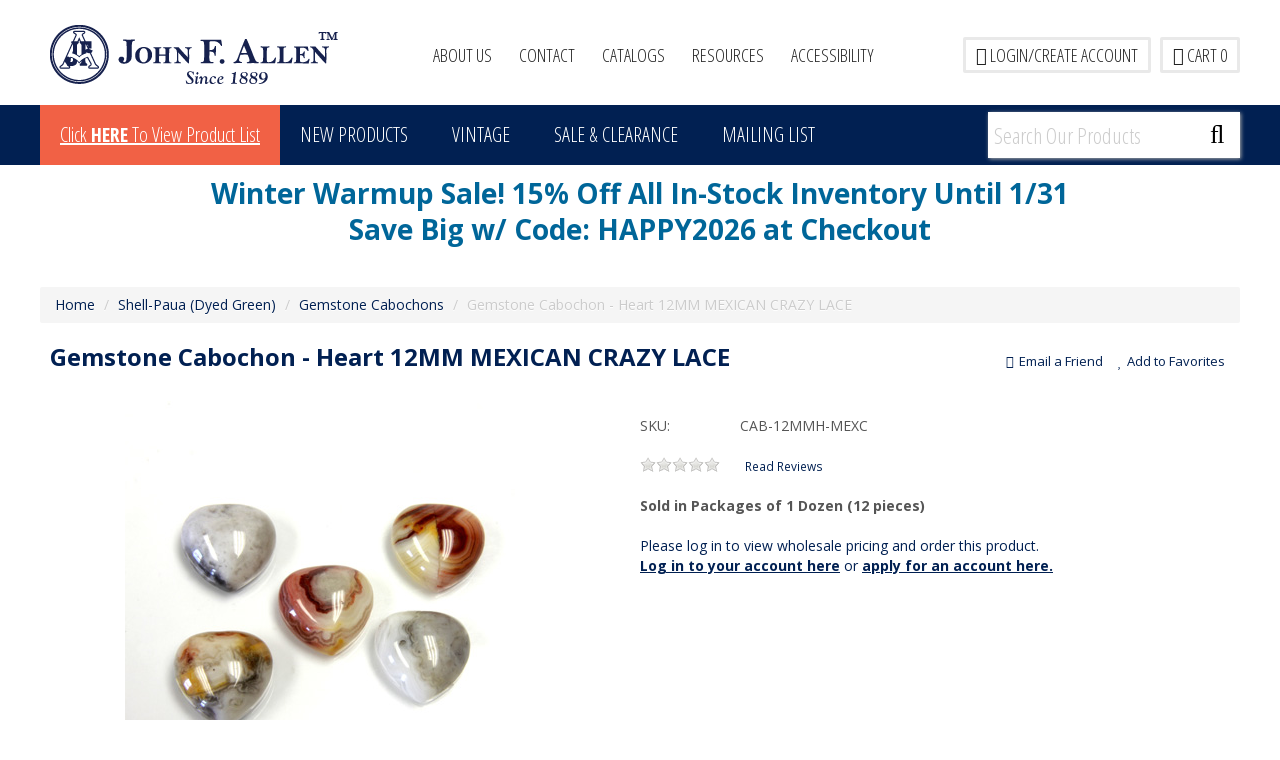

--- FILE ---
content_type: text/html
request_url: https://jfallen.com/product/gemstone-cabochon-heart-12mm-mexican-crazy-lace-cab-12mmh-mexc.asp
body_size: 119435
content:
<!DOCTYPE html>
<!--[if IE]><![endif]-->

<!--[if IE 7]>         <html class="no-js ie7 lt-ie10 lt-ie9 lt-ie8"> <![endif]-->
<!--[if IE 8]>         <html class="no-js ie8 lt-ie10 lt-ie9"> <![endif]-->
<!--[if IE 9]>         <html class="no-js ie9 lt-ie10"> <![endif]-->
<!--[if gt IE 9]><!--> <html class="no-js"> <!--<![endif]-->

<head>

	<meta charset="UTF-8">
	<meta name="viewport" content="width=device-width, initial-scale=1">

	<base href="https://www.jfallen.com/">

	<title>Gemstone Cabochon - Heart 12MM MEXICAN CRAZY LACE</title>
	<meta name="description" content="Our line of gemstone cabochons come in a wide variety of styles, shapes and materials. Cabochons are flat back, smooth domed stones. Each stone is a hand worked lapidary item, so natural variation in materials, cut and sizing may occur. No two are exactly the same, but that is also the charm of these stones.">
	<meta name="keywords" content="gemstone-cabochon-heart-12mm-mexican-crazy-lace">
	<link href="https://fonts.googleapis.com/css?family=Open+Sans+Condensed:300,700|Open+Sans:300,400,700" rel="stylesheet">
	<link rel="stylesheet" href="templates/css/bootstrap-retail.css">
	<link rel="stylesheet" href="templates/fa/css/font-awesome.min.css">
	<link rel="stylesheet" href="templates/css/retail.css">
	<link rel="stylesheet" href="templates/css/retail-template.css">

	<link rel="shortcut icon" href="https://www.jfallen.com/favicon.ico?1">

	<script
	type="text/javascript"
	src="https://app.termly.io/embed.min.js"
	data-auto-block="on"
	data-website-uuid="c7f32eea-989a-430c-8683-b7264c5c7c6a"
	></script>

	<script src="templates/js/vendor/modernizr.min.js"></script>
	<script src="//ajax.googleapis.com/ajax/libs/jquery/1.8.3/jquery.min.js"></script>
	<script>window.jQuery || document.write('<script src="templates/js/vendor/jquery-1.8.3.min.js"><\/script>')</script>
	<script src="templates/js/vendor/jquery-ui-1.10.1.custom.min.js"></script>

	<!--[if lte IE 8]>
	<script src="//cdnjs.cloudflare.com/ajax/libs/selectivizr/1.0.2/selectivizr-min.js"></script>
	<script src="//cdnjs.cloudflare.com/ajax/libs/respond.js/1.4.2/respond.min.js"></script>
	<![endif]-->

	
			<!-- Global site tag (gtag.js) - Google Analytics -->

			<script async src="https://www.googletagmanager.com/gtag/js?id=UA-120668805-1"></script>

			<script>
				window.dataLayer = window.dataLayer || [];
				function gtag(){dataLayer.push(arguments);}
				gtag('js', new Date());
				gtag('config', 'UA-120668805-1');
			</script>
			<!-- End Google Analytics -->
			<!-- GA4 Google tag (gtag.js) --> 
			<script async src="https://www.googletagmanager.com/gtag/js?id=G-SFRKL3K2Y4"></script> 
			<script> 
				window.dataLayer = window.dataLayer || []; 
				function gtag(){dataLayer.push(arguments);} 
				gtag('js', new Date()); 
				gtag('config', 'G-SFRKL3K2Y4'); 
			</script>
			<!-- End GA4 Google Analytics -->
	

	<style>
		label.nys_filter img {
			max-height: 24px;
		}
	</style>

	<script language="JavaScript" src="https://seal.networksolutions.com/siteseal/javascript/siteseal.js" type="text/javascript"></script>
	<!-- Begin Constant Contact Active Forms -->
<script> var _ctct_m = "71321ff5d0a287c2d0190bfcc1524ae8"; </script>
<script id="signupScript" src="////static.ctctcdn.com/js/signup-form-widget/current/signup-form-widget.min.js" async defer></script>
<!-- End Constant Contact Active Forms -->
</head>

<body class=" t-ui-phase-4 interior sp-product loggedout site-type-3"><div id="template-header">
	<div class="padding"><ul id="header-nav" class="linkset click">
	<li data-key='8F2F3078D3D34D8F9509AEF775A9723C'><a href="http://jfallen.wspdev.com/page.asp?p_key=B300A87C900A453D844DA9B4AB925AB7"><i class=icon-reorder></i> Menu</a>
	<ul>
		<li data-key='827886B81A314172A58241469FCF0B4E'><a href="content/page-AboutUs.asp">About Us</a></li>
		<li data-key='D9F1043A13B94DF0922FADF785E05545'><a href="contact_us.asp">Contact</a></li>
		<li data-key='3056F02B5280419CB87554F4DD85007F'><a href="content/page-catalogs.asp">Catalogs</a></li>
		<li data-key='F271E8E3EEA244FC9B9B811A309BBBD4'><a href="page.asp?p_key=AA8AC592C31D48478D25F11D481DE546">Resources</a></li>
		<li data-key='7D9B7570C4D445249D845BA73D29C696'><a href="content/accessibility-page.asp">Accessibility</a></li>
	</ul></li>
</ul><ul id="account-nav" class="linkset click">
	<li data-key='4DA7972F53D4421F8E1F4388129A76E5'><a href="https://www.jfallen.com/security_logon.asp"><i class=icon-user></i> LOGIN/CREATE ACCOUNT</a></li>
</ul>
		<ul id="cart-preview" class="linkset click drop-left">
			<li class="link-parent"><a href=""><i class="icon-shopping-cart"></i> Cart <span id="cart_window_qty"></span></a>
				<ul>
					<li id="cart_window_incl">
						

	<div id="cart_window" class="cart-preview cart_window">
		

				<script>
					var cartQtyTarg = '#cart_window_qty',
						cartQtyTotal = 0,
						cartWinTarg = '#cart_window_incl';
				</script>

				<div class="well muted">Your shopping cart is empty.</div>

				
					<div class="controls">
						<a href="https://www.jfallen.com/showcart.asp" class="btn btn-block btn-primary button view-cart-button">
							<i class="icon-shopping-cart"></i> View &amp; Edit Cart
						</a>
					</div>
				

		<script type="text/javascript">

			jQuery(function(){
				// Set the template cart qty on initial load
				fncUpdateTemplateQty(cartQtyTarg, cartQtyTotal);
			});

			// Function to update the template qty value
			function fncUpdateTemplateQty(targ, total) {
				jQuery(targ).text(total);
			}

			// Function to remove an item from the cart window
			function fncCartWinRemove(sUnqID, sConfirmText) {
				var bUseRemoveMsg = true;

				if(bUseRemoveMsg){
					var okay = confirm(sConfirmText);
				}
				else{
					okay = true;
				}

				if (okay) {
					jQuery('#li_'+sUnqID).remove();
					try {
						jQuery.ajax({
							url: 'i_i_add_to_cart.asp',
							data: 'type=v200remove&ajax=returnJSON&rkey='+sUnqID,
							type: 'GET',
							dataType: "json",
							success: function(jsonOrder) {
								fncCartRefresh(jsonOrder[1].item_count, jsonOrder[1].o_total);
							}
						});
					} catch (err) {
						//alert(err.message);
						location.reload();
					}
				}
			} //-function fncCartWinRemove(sUnqID)

			// Refreshes the (#) for the cart items count
			function fncCartRefresh(item_count, o_total) {
				if (typeof item_count == "undefined") {
					try {
						jQuery.ajax({
							url: 'shopping_cart_window.asp',
							data: 'cartwindowajax=getcart',
							type: 'GET',
							dataType: 'json',
							error: function (jqXHR, textStatus, errorThrown) {
								alert('Error! ' + errorThrown + ' ' + textStatus);
								},
							success: function (oData) {
								var cart = oData || {};
								if (typeof cart != "undefined") {
									//console.log(cart);
									jQuery(cartQtyTarg).html(cart.items);
									jQuery("#cart_window_subtotal").html(cart.total);
									//return true;
								}
								fncReloadCartWindow();
							}
						});
					} catch(err) {
						alert(err.message);
					}
				} else {
					if (jQuery(cartQtyTarg).length==1) {
						//console.log(cart);
						jQuery(cartQtyTarg).html(item_count);
						jQuery("#cart_window_subtotal").html(o_total);
						//return true;
					}
					fncReloadCartWindow();
				}
			} //- function fncCartRefresh()

			// Reload the contents of the cart window
			function fncReloadCartWindow() {
				try {
					jQuery.ajax({
						url: 'shopping_cart_window.asp',
						data: 'cartwindowajax=ajaxcall',
						type: 'get',
						success: function (oData) {
							jQuery(cartWinTarg).html(oData);
							//fncUpdateTemplateQty(cartQtyTarg, cartQtyTotal);
							$(window).trigger('cartWindowUpdated');
							return true;
						}
					});
				} catch(err) {
					alert(err.message);
				}
			} //-function fncReloadCartWindow()

			function fncConfirmEmptyCart() {
				if(confirm("Are you sure you want to empty your cart?")) {
					fncEmptyCart();
				}
			}

			function fncEmptyCart() {
				jQuery.ajax({
					url: 'shopping_cart_window.asp',
					data: 'pageaction=empty_cart',
					type: 'get',
					success: fncReloadCartWindow
				});
			}

			

		</script>

	</div>
	<!-- /#cart_window -->
	
					</li>
				</ul>
			</li>
		</ul>
		<div id="logo"><a href="https://www.jfallen.com"><img src="images/JFA-Logotype.png"></a></div>
	</div>
</div><div id="template-shopnav">
	<div class="padding">

		<ul id="shop-cat" class="linkset click">
			<li><a href=""> Click <strong>HERE</strong><span class="hidden-xs hidden-sm hidden-md"> To View Product List</span><span class="hidden-lg"> To Shop</span></a>

	<ul class="linkset hover"><li class="dropdown"><a href="category/new-products.asp"><span class=cat-nm>NEW PRODUCTS</span></a><ul class="dropdown-menu"><li><a href="shopwholesaleproducts/preciosa-vivid-siam-extended-dec-2025.asp"><span class=cat-nm>Preciosa Vivid Siam Extended 12/2025</span></a></li><li><a href="shopwholesaleproducts/preciosa-neon-effects-flatbacks-nov-2025.asp"><span class=cat-nm>Preciosa Neon Effects  11/2025</span></a></li><li class="dropdown"><a href="shopwholesaleproducts/preciosa-new-vivid-siam-color-may-2025.asp"><span class=cat-nm>Preciosa Vivid Siam 05/2025</span></a><ul class="dropdown-menu"><li><a href="pc_combined_results.asp?pc_id=73E479C78918423ABE932E31662DD5A6"><span class=cat-nm>A New Coating from Preciosa Crystal:  The Mist Effect</span></a></li><li><a href="pc_combined_results.asp?pc_id=16EC90AFF75A4CAA9CCE788E5BF9D5A6"><span class=cat-nm>New Color:  Light Gold Quartz</span></a></li><li><a href="pc_combined_results.asp?pc_id=2BD6D7D8FBE248869C9753DFED63FFE7"><span class=cat-nm>New Pearlescent Colors</span></a></li><li><a href="pc_combined_results.asp?pc_id=EFF36E6BB91B46909D42C83665243B7D"><span class=cat-nm>New Shape:  MAXIMA Pear </span></a></li><li><a href="pc_combined_results.asp?pc_id=12A337F388FC4ACBB966123DA0054E51"><span class=cat-nm>New Shape:  Slim Navette</span></a></li><li><a href="pc_combined_results.asp?pc_id=FEFC4172F951421396737775B7866AD7"><span class=cat-nm>New Size:  MAXIMA Banding</span></a></li><li><a href="pc_combined_results.asp?pc_id=C21C8A1F2BE341699525B0DB82681AF9"><span class=cat-nm>New Smaller Size Range Extension</span></a></li></ul></li><li><a href="shopwholesaleproducts/preciosa-new-crystal-antique-pink-color-march-2025.asp"><span class=cat-nm>Preciosa Crystal Antique Pink 3/2025</span></a></li><li><a href="shopwholesaleproducts/preciosa-new-mint-green-color-feb-2025.asp"><span class=cat-nm>Preciosa Mint Green 02/2025</span></a></li><li class="dropdown"><a href="shopwholesaleproducts/aurora-crystal-wholesale-john-f-allen.asp"><span class=cat-nm>AURORA CRYSTAL</span></a><ul class="dropdown-menu"><li><a href="shopwholesaleproducts/new-aurora-crystal-pendants.asp"><span class=cat-nm>Aurora Crystal Pendants</span></a></li><li><a href="category/aurora-crystal-point-back-fancy-stones-categories.asp"><span class=cat-nm>Aurora Crystal Point Back Stones</span></a></li><li><a href="category/aurora-crystal-non-hotfix-flat-back-rhinestones.asp"><span class=cat-nm>Aurora Crystal Non-Hotfix Flat Back Rhinestones</span></a></li><li><a href="category/aurora-crystals-hotfix-flat-back-rhinestones.asp"><span class=cat-nm>Aurora Crystal Hotfix Flat Back Rhinestones</span></a></li><li><a href="shopwholesaleproducts/aurora-crystal-beads-bicone-round.asp"><span class=cat-nm>Aurora Crystal Beads</span></a></li><li><a href="pc_combined_results.asp?pc_id=6335452EEB394825BAC9FB9F3FD1B51E"><span class=cat-nm>Aurora Crystal Pearl Beads</span></a></li></ul></li><li class="dropdown"><a href="category/josef-bergs-new-metal-product.asp"><span class=cat-nm>JOSEF BERGS</span></a><ul class="dropdown-menu"><li><a href="pc_combined_results.asp?pc_id=224146DEF7084ED6918049B8821982D9"><span class=cat-nm>EMPTY CUP CHAIN</span></a></li><li><a href="pc_combined_results.asp?pc_id=A245EFE0A2754F929688FE38ABABB39B"><span class=cat-nm>Brass Settings with Loop</span></a></li><li><a href="pc_combined_results.asp?pc_id=1D05CB1F32E54266BBD8196A789038A6"><span class=cat-nm>BRASS SEW-ON SETTINGS</span></a></li><li><a href="pc_combined_results.asp?pc_id=3377F9B8975E4088B59DE3BF0F2E1A08"><span class=cat-nm>BRASS PRONG SETTINGS</span></a></li><li><a href="pc_combined_results.asp?pc_id=F0B85A970B4E4BF49B7F4D1A4BD4229C"><span class=cat-nm>Tiffany Mount Settings</span></a></li><li><a href="pc_combined_results.asp?pc_id=8663C9875EA549FB90ED565F044C34CB"><span class=cat-nm>New Colors from Preciosa:  Crystal Peacock Green, Dark Indigo and Vintage Rose</span></a></li><li><a href="pc_combined_results.asp?pc_id=969A8DC1E6AC4B22B154091771E9635E"><span class=cat-nm>New Color Sew-Ons:  Light Siam (3 Shapes)</span></a></li><li><a href="pc_combined_results.asp?pc_id=3A0D01E2B00548C4A942DD86C33A225A"><span class=cat-nm>New Size:  Chaton Rose MAXIMA</span></a></li><li><a href="pc_combined_results.asp?pc_id=E2870D98C389465CB1FCA67C9E9EA067"><span class=cat-nm>New Sew-On: Slim Baguette</span></a></li><li><a href="pc_combined_results.asp?pc_id=C999151E69FC407B92599574A80F809A"><span class=cat-nm>New Size:  MAXIMA Cup Chain in SS4.5 (8+ Colors)</span></a></li><li><a href="pc_combined_results.asp?pc_id=88F3210831114AA6B9560836074BA4EB"><span class=cat-nm>Plantasia Innovations SS2023</span></a></li><li><a href="pc_combined_results.asp?pc_id=6F796C061C3F4050B43A78582F662682"><span class=cat-nm>Crystal Neons 2021</span></a></li><li><a href="pc_combined_results.asp?pc_id=72F874F5F42B47B6800E431B5B471121"><span class=cat-nm>UNSTOPPABLE S/S 2022</span></a></li><li><a href="pc_combined_results.asp?pc_id=D4934DE56B1B421DBBF4724D6A0ED082"><span class=cat-nm>WITH FLYING COLORS S/S 2021</span></a></li><li><a href="pc_combined_results.asp?pc_id=327CD954AB8A431F98159642A5196E14"><span class=cat-nm>RED REDEFINED S/S 2020</span></a></li><li><a href="pc_combined_results.asp?pc_id=CDEE13953F1C40BE93C7D9544FC07DBF"><span class=cat-nm>ST. ELSEWHERE AW 2019/20</span></a></li><li><a href="pc_combined_results.asp?pc_id=635CB7F8ECE54726A5610158BA9CEB41"><span class=cat-nm>ATELIER BOHEMIA S/S 2019</span></a></li><li><a href="pc_combined_results.asp?pc_id=79C4923178AC4D8D9FAC8B8C8FB26F30"><span class=cat-nm>NEREID AW 2018/19</span></a></li><li><a href="pc_combined_results.asp?pc_id=6453E752E31D47C39C6135FDE7062309"><span class=cat-nm>AURORA S/S 2018</span></a></li></ul></li><li><a href="pc_combined_results.asp?pc_id=81AF75F83DFA4944A9C80FCE83428B41"><span class=cat-nm>New Inspiring Seed Bead Colors</span></a></li><li><a href="category/preciosa-crystal-faerie-nails-art.asp"><span class=cat-nm>Preciosa&reg; Crystal Faerie Nail Art</span></a></li><li class="dropdown"><a href="pc_combined_results.asp?pc_id=F39CD4D7C0884A7EB0E3BF0F81E913EA"><span class=cat-nm>Expanded Line of Chandelier Parts</span></a><ul class="dropdown-menu"><li><a href="pc_combined_results.asp?pc_id=126016812D564BA590E1A31C8E2E7B38"><span class=cat-nm>GB MADDIE</span></a></li><li><a href="pc_combined_results.asp?pc_id=46A986BE47CC45E8A8D1FCD4D59DE155"><span class=cat-nm>MADDIE BEADS</span></a></li></ul></li><li class="dropdown"><a href="shopwholesaleproducts/preciosa-new-malibu-blue-sept-2025.asp"><span class=cat-nm>Preciosa Malibu Blue 09/2025</span></a></li></ul></li><li class="dropdown"><a href="shopwholesaleproducts/shop-by-brand.asp"><span class=cat-nm>SHOP by Brand</span></a><ul class="dropdown-menu"><li class="dropdown"><a href="shopwholesaleproducts/preciosa-crystals-wholesale.asp"><span class=cat-nm>Preciosa&reg; Crystal</span></a><ul class="dropdown-menu"><li><a href="category/preciosa-crystal-point-back-rhinestones.asp"><span class=cat-nm>Preciosa Point Back Stones</span></a></li><li><a href="category/preciosa-rhinestone-cup-chain.asp"><span class=cat-nm>Preciosa Rhinestone Chain</span></a></li><li><a href="category/preciosa-flat-back-rhinestones.asp"><span class=cat-nm>Preciosa Non-Hotfix Flat Back Rhinestones</span></a></li><li><a href="category/preciosa-hotfix-rhinestones.asp"><span class=cat-nm>Preciosa Hotfix Flat Back Rhinestones</span></a></li><li><a href="category/preciosa-nacre-pearls.asp"><span class=cat-nm>Preciosa Nacre Pearls</span></a></li><li><a href="pc_combined_results.asp?pc_id=44696F1C2390481FA760B7783325A608"><span class=cat-nm>Preciosa Cubic Zirconia</span></a></li><li><a href="category/preciosa-crystal-beads.asp"><span class=cat-nm>Preciosa&reg; Crystal Beads</span></a></li><li><a href="category/preciosa-jewelry-components.asp"><span class=cat-nm>Preciosa Jewelry Components</span></a></li><li><a href="category/preciosa-sew-on-stones.asp"><span class=cat-nm>Preciosa Sew-On Stones and Stones in Settings</span></a></li><li><a href="category/preciosa-crystal-pendants.asp"><span class=cat-nm>Preciosa&reg; Crystal Pendants</span></a></li><li><a href="category/preciosa-rhinestone-banding.asp"><span class=cat-nm>Preciosa Rhinestone Banding</span></a></li><li><a href="category/preciosa-czech-glass-flat-back-stones.asp"><span class=cat-nm>Preciosa Glass Flat Back Stones and Cabochons</span></a></li><li><a href="category/preciosa-crystal-chandelier-parts.asp"><span class=cat-nm>Preciosa Chandelier Parts</span></a></li><li><a href="category/preciosa-34-balls.asp"><span class=cat-nm>3/4 Balls</span></a></li><li><a href="category/preciosa-glass-pendants.asp"><span class=cat-nm>Preciosa Glass Pendants</span></a></li><li><a href="category/preciosa-crystal-faerie-nail-art.asp"><span class=cat-nm>Preciosa&reg; Crystal Faerie Nail Art</span></a></li><li><a href="category/preciosa-crystal-closeout.asp"><span class=cat-nm>Preciosa Crystal - Closeout</span></a></li></ul></li><li><a href="shopwholesaleproducts/sw-crystals-wholesale.asp"><span class=cat-nm>Brand Formerly known as SW Crystal</span></a><ul class="dropdown-menu"><li><a href="category/sw-ttc-table-cut-stones.asp"><span class=cat-nm>SW Austrian Table Cut Stones TTC</span></a></li><li><a href="category/Swarovski-Crystal-Clearance-Sale.asp"><span class=cat-nm>Swarovski Crystal Clearance Sale</span></a></li></ul></li><li class="dropdown"><a href="shopwholesaleproducts/preciosa-ornela-czech-glass-beads-wholesale.asp"><span class=cat-nm>PRECIOSA ORNELA</span></a><ul class="dropdown-menu"><li><a href="category/preciosa-czech-glass-pressed-beads.asp"><span class=cat-nm>Czech Pressed Glass Beads</span></a></li><li><a href="category/preciosa-fire-polished-beads.asp"><span class=cat-nm>Fire Polished and Window Cut Beads</span></a></li><li><a href="category/preciosa-czech-lampwork-glass-beads.asp"><span class=cat-nm>Traditional Czech Lampwork Glass Beads</span></a></li><li><a href="category/traditional-czech-glass-pendants.asp"><span class=cat-nm>Czech Glass Pendants</span></a></li><li><a href="category/preciosa-czech-seed-beads.asp"><span class=cat-nm>Preciosa Seed Beads, Assorted Styles</span></a></li></ul></li><li class="dropdown"><a href="shopwholesaleproducts/asfour-crystals-wholesale.asp"><span class=cat-nm>ASFOUR CRYSTAL</span></a><ul class="dropdown-menu"><li><a href="category/asfour-crystal-flat-back-rhinestones.asp"><span class=cat-nm>Asfour Crystal Non-Hotfix Flat Back Rhinestones</span></a></li><li><a href="category/asfour-crystal-chandelier-parts-pendants.asp"><span class=cat-nm>Asfour Crystal Pendants & Chandelier Parts</span></a></li><li><a href="category/asfour-point-back-rhinestones.asp"><span class=cat-nm>Asfour Crystal Point Back Stones</span></a></li><li><a href="category/asfour-crystal-sew-on-stones.asp"><span class=cat-nm>Asfour Crystal Sew-On Stones</span></a></li><li><a href="category/asfour-crystal-hot-fix-rhinestones.asp"><span class=cat-nm>Asfour Crystal Hotfix Flat Back Rhinestones</span></a></li><li><a href="category/asfour-crystal-beads.asp"><span class=cat-nm>Asfour Crystal Beads</span></a></li></ul></li><li class="dropdown"><a href="category/aurora-crystal-wholesale-brilliant-choice-john-f-allen.asp"><span class=cat-nm>AURORA CRYSTAL</span></a><ul class="dropdown-menu"><li><a href="category/aurora-crystal-point-back-fancy-stone.asp"><span class=cat-nm>Aurora Crystal Point Back Stones</span></a></li><li><a href="category/aurora-crystals-non-hotfix-flat-back-rhinestones.asp"><span class=cat-nm>Aurora Crystal Non-Hotfix Flat Back Rhinestones</span></a></li><li><a href="category/aurora-crystal-hotfix-flatback-rhinestones.asp"><span class=cat-nm>Aurora Crystal Hotfix Flat Back Rhinestones</span></a></li><li><a href="pc_combined_results.asp?pc_id=364CD3ACC6A648B9A5BB3A737A82FA91"><span class=cat-nm>Aurora Crystal Beads</span></a></li><li><a href="pc_combined_results.asp?pc_id=5A04D943795D4EFAA87DA4F96C2C7829"><span class=cat-nm>Aurora Crystal Sew-On Stones and Buttons</span></a></li><li><a href="shopwholesaleproducts/aurora-crystal-pearl-beads.asp"><span class=cat-nm>Aurora Crystal Pearl Beads</span></a></li><li><a href="shopwholesaleproducts/aurora-crystal-pendant-parts.asp"><span class=cat-nm>Aurora Crystal Pendants</span></a></li></ul></li><li class="dropdown"><a href="shopwholesaleproducts/josef-bergs-wholesale.asp"><span class=cat-nm>JOSEF BERGS</span></a><ul class="dropdown-menu"><li><a href="pc_combined_results.asp?pc_id=EE0C1CF9097E4C0CB56F2E71EDA2A1C9"><span class=cat-nm>EMPTY CUP CHAIN</span></a></li><li><a href="pc_combined_results.asp?pc_id=D2A90811DB1F45C89EDB0EE82F683B89"><span class=cat-nm>Brass Settings with Loop</span></a></li><li><a href="shopwholesaleproducts/josef.bergs.sewon.settings.asp"><span class=cat-nm>BRASS SEW-ON SETTINGS</span></a></li><li><a href="pc_combined_results.asp?pc_id=A3B6035F1F184178AC41C8D9BDE5EB55"><span class=cat-nm>BRASS PRONG SETTINGS</span></a></li><li><a href="pc_combined_results.asp?pc_id=E5D9A59FC3714CF9930DA6C7BE71E551"><span class=cat-nm>Tiffany Mount Settings</span></a></li><li><a href="category/austrian-crystal-flat-back-rhinestones.asp"><span class=cat-nm>John F. Allen Austrian Quality Non-Hotfix Flat Back Rhinestones</span></a></li><li><a href="category/austrian-crystal-hot-fix-rhinestones.asp"><span class=cat-nm>John F. Allen Austrian Quality Hotfix Flat Back Rhinestones</span></a></li><li><a href="category/austrian-crystal-fancy-point-back-rhinestones.asp"><span class=cat-nm>John F. Allen Austrian Quality Fancy Point Back Stones</span></a></li></ul></li><li class="dropdown"><a href="shopwholesaleproducts/1928-pewter-settings-wholesale.asp"><span class=cat-nm>1928&reg; Pewter Settings</span></a><ul class="dropdown-menu"><li><a href="category/raw-unplated-pewter-settings.asp"><span class=cat-nm>Raw Unplated Pewter Settings</span></a></li><li><a href="category/1928-pewter-settings-silver-plated.asp"><span class=cat-nm>Antique Silver Plated Settings</span></a></li><li><a href="pc_combined_results.asp?pc_id=C681CA1CD8BC41A6A2593C958D3358B8"><span class=cat-nm>MADDIE BEADS</span></a></li><li><a href="pc_combined_results.asp?pc_id=36B4E7C708C546EF9C7B2BE359C7417A"><span class=cat-nm>JACKSON BEADS</span></a></li><li><a href="pc_combined_results.asp?pc_id=32B55166DA2F4086BF1203AE33762993"><span class=cat-nm>CASEY BEADS</span></a></li><li><a href="pc_combined_results.asp?pc_id=E27DA34B425C45219BEFF24AB56A2439"><span class=cat-nm>GB MADDIE</span></a></li><li><a href="pc_combined_results.asp?pc_id=C681CA1CD8BC41A6A2593C958D3358B8"><span class=cat-nm>MADDIE BEADS</span></a></li></ul></li></ul></li><li class="dropdown"><a href="shopwholesaleproducts/gemstones.asp"><span class=cat-nm>Gemstone Items</span></a><ul class="dropdown-menu"><li class="dropdown"><a href="category/gemstone-beads-wholesale.asp"><span class=cat-nm>Gemstone Beads</span></a><ul class="dropdown-menu"><li><a href="pc_combined_results.asp?pc_id=7E9C47F256074ED0A61C30D9D5135D33"><span class=cat-nm>SHOP By Shape of Gemstone Beads</span></a></li><li><a href="pc_combined_results.asp?pc_id=AD9B7DC77F0144C9AFDB60677F85D7AF"><span class=cat-nm>African Turquoise</span></a></li><li><a href="pc_combined_results.asp?pc_id=76142BC429CD4630AEDCB5DC36944669"><span class=cat-nm>Agate - Dyed Colors</span></a></li><li><a href="pc_combined_results.asp?pc_id=5F48C25E9F0F493FAE833306F7E78575"><span class=cat-nm>Amazonite</span></a></li><li><a href="pc_combined_results.asp?pc_id=525D7E51706C4B6FB6C263A13A2CA63C"><span class=cat-nm>Amethyst-Grade B</span></a></li><li><a href="pc_combined_results.asp?pc_id=C8CC6547279C4BAD80E0D4631789F88C"><span class=cat-nm>Aventurine Light Green</span></a></li><li><a href="pc_combined_results.asp?pc_id=9584E298563D40C99F3E06276D2868F3"><span class=cat-nm>Aventurine-Green</span></a></li><li><a href="pc_combined_results.asp?pc_id=34194877F36949498867731DC43353CA"><span class=cat-nm>Aventurine-Pink</span></a></li><li><a href="pc_combined_results.asp?pc_id=5284A64D3C584169BFD15D72073D8B6F"><span class=cat-nm>Bloodstone</span></a></li><li><a href="pc_combined_results.asp?pc_id=C6B14C8FB8184DF6875E08913F1C1AE7"><span class=cat-nm>Blue Goldstone</span></a></li><li><a href="pc_combined_results.asp?pc_id=7895CB0696D94463B4D63686362B0B27"><span class=cat-nm>Blue Lace Agate</span></a></li><li><a href="pc_combined_results.asp?pc_id=C522FD0CCA6F4BFF8941FA6A08D631E9"><span class=cat-nm>Bone Beads</span></a></li><li><a href="pc_combined_results.asp?pc_id=9F923BA3DB994537855D405A1066047B"><span class=cat-nm>Breciated Jasper</span></a></li><li><a href="pc_combined_results.asp?pc_id=9DCC7238C9024BFAA0915FC302D742D0"><span class=cat-nm>Brown Goldstone</span></a></li><li><a href="pc_combined_results.asp?pc_id=A7A6912E6C62491CBA613241BCD3F0E2"><span class=cat-nm>Cornelian</span></a></li><li><a href="pc_combined_results.asp?pc_id=376BD2B1BF384578822646AB6D43C861"><span class=cat-nm>Dalmation</span></a></li><li><a href="pc_combined_results.asp?pc_id=ADDB3E9B7AB34F91A72FF40CE9CE8767"><span class=cat-nm>Dolomite Dyed Red</span></a></li><li><a href="pc_combined_results.asp?pc_id=1BCF0FF171B447C89514E66C7C232F18"><span class=cat-nm>Dolomite-Dyed Coral</span></a></li><li><a href="pc_combined_results.asp?pc_id=F0BE8B00DF0649FBBB3139C389358F4E"><span class=cat-nm>Druzy Beads</span></a></li><li><a href="pc_combined_results.asp?pc_id=9A7658D4DBD94B9C80EE755973FB05B1"><span class=cat-nm>Epidote</span></a></li><li><a href="pc_combined_results.asp?pc_id=A77B21C4EC7D4D2EB26BA414F290820C"><span class=cat-nm>Fancy Jasper</span></a></li><li><a href="pc_combined_results.asp?pc_id=B2ABD95165244BE9A23BF104B5D3A4DF"><span class=cat-nm>Fluorite</span></a></li><li><a href="pc_combined_results.asp?pc_id=D03B6BFF9F3B42E4B1698C7A3B1C3D86"><span class=cat-nm>Garnet</span></a></li><li><a href="pc_combined_results.asp?pc_id=34ED96B60FA94356893378ADAF9EBA82"><span class=cat-nm>Hematine</span></a></li><li><a href="pc_combined_results.asp?pc_id=26660CC453D547888A87B2B47666F934"><span class=cat-nm>Hematite</span></a></li><li><a href="pc_combined_results.asp?pc_id=C617686E13BC47359BE03CA167D499A0"><span class=cat-nm>Howlite-Dyed Chinese Turq.</span></a></li><li><a href="pc_combined_results.asp?pc_id=CD542663C9EC4C67898E7E54B943869A"><span class=cat-nm>Howlite-Dyed Lapis</span></a></li><li><a href="pc_combined_results.asp?pc_id=ACDED6560A40406CB5E2BD837D7E5EDD"><span class=cat-nm>Howlite-Dyed Turquoise</span></a></li><li><a href="pc_combined_results.asp?pc_id=9E33BDED91FB46458D59183541131488"><span class=cat-nm>Howlite-White</span></a></li><li><a href="pc_combined_results.asp?pc_id=EE433B15982A46DABFE183891535AFAC"><span class=cat-nm>Jade-New (Lt. Green)</span></a></li><li><a href="pc_combined_results.asp?pc_id=A82FFC331B6B400494680198835320B5"><span class=cat-nm>Jade-Olive</span></a></li><li><a href="pc_combined_results.asp?pc_id=A411DA8EEFDC4C59B1D8A2E2634F6365"><span class=cat-nm>Jade-Taiwan (Nephrite)</span></a></li><li><a href="pc_combined_results.asp?pc_id=BA0A2CF0231B4F7CAA69CAB0C198E833"><span class=cat-nm>Jade-Zing Ziang</span></a></li><li><a href="pc_combined_results.asp?pc_id=7EAB665E669D408784823D85899E9C13"><span class=cat-nm>Lapis Lazuli</span></a></li><li><a href="pc_combined_results.asp?pc_id=BBD049C222F74345B5ACD0397B90C4AD"><span class=cat-nm>Lava - Black</span></a></li><li><a href="pc_combined_results.asp?pc_id=8AF27A4417084068AA5293850011AA51"><span class=cat-nm>Leopard Skin Agate</span></a></li><li><a href="pc_combined_results.asp?pc_id=C2A4CA9E908748CE94A4FEBFE3F348E8"><span class=cat-nm>Malachite</span></a></li><li><a href="pc_combined_results.asp?pc_id=94358E421FFC4D749373EAE15ACD036E"><span class=cat-nm>Matt Gemstones</span></a></li><li><a href="pc_combined_results.asp?pc_id=54EFACC702BE4A5D8EED7BB834930E15"><span class=cat-nm>Mexican Crazy Lace Agate</span></a></li><li><a href="pc_combined_results.asp?pc_id=9304D52DD3324003BB51F7EC60D2A6EE"><span class=cat-nm>Mystic Sea Quartz</span></a></li><li><a href="pc_combined_results.asp?pc_id=0920EE92B20249788E08714565C05DF1"><span class=cat-nm>Onyx-Black</span></a></li><li><a href="pc_combined_results.asp?pc_id=735C1B3DF9EC4B909EBEC7BC1323D71B"><span class=cat-nm>Picture Jasper (Landscape)</span></a></li><li><a href="pc_combined_results.asp?pc_id=4A92AE75C9154ED3BD35296BF8B549CA"><span class=cat-nm>Pineapple Jasper</span></a></li><li><a href="pc_combined_results.asp?pc_id=50D7C763C5594D12A952A7CAEA077E61"><span class=cat-nm>Pyrite</span></a></li><li><a href="pc_combined_results.asp?pc_id=9061BDEC808143718555A326A5CC499D"><span class=cat-nm>Quartz-Crystal</span></a></li><li><a href="pc_combined_results.asp?pc_id=4EBDB1045DB746968CDDAD119F76BC09"><span class=cat-nm>Quartz-Dyed Colors</span></a></li><li><a href="pc_combined_results.asp?pc_id=16613ADEF7D04865B2EF93A73C381EA4"><span class=cat-nm>Red Jasper</span></a></li><li><a href="pc_combined_results.asp?pc_id=55B104029C5D40E998FA6C8D922FC060"><span class=cat-nm>Red Obsidian</span></a></li><li><a href="pc_combined_results.asp?pc_id=6B5C10712B664BE281992E581F359481"><span class=cat-nm>Rhodonite</span></a></li><li><a href="pc_combined_results.asp?pc_id=F48AE519DCEA4D3EA6577C568F42E433"><span class=cat-nm>Riverstone</span></a></li><li><a href="pc_combined_results.asp?pc_id=E9E81A6E1A0847C6A1316781230E0C06"><span class=cat-nm>Rose Quartz</span></a></li><li><a href="pc_combined_results.asp?pc_id=18D96B67C1DE4AD4A05E615C4BEFCEF8"><span class=cat-nm>Ruby Zoisite</span></a></li><li><a href="pc_combined_results.asp?pc_id=5FB836D14A4C41E0BFDD520812215815"><span class=cat-nm>Ryolite</span></a></li><li><a href="pc_combined_results.asp?pc_id=5CEA1E30EA60462ABD6493340AA234A9"><span class=cat-nm>Sea Sediment Dyed Green</span></a></li><li><a href="pc_combined_results.asp?pc_id=F8AB24D300BC4C9692BFA33B7134D091"><span class=cat-nm>Sea Sediment Dyed Lapis</span></a></li><li><a href="pc_combined_results.asp?pc_id=658A4C0648C846289A89D97B9556FD1C"><span class=cat-nm>Sea Sediment Dyed Pink</span></a></li><li><a href="pc_combined_results.asp?pc_id=E2EFA23B8F50436EB465C186879BAA72"><span class=cat-nm>Sea Sediment Dyed Purple</span></a></li><li><a href="pc_combined_results.asp?pc_id=9A2122A095C64CD69532AA07D13F9E9E"><span class=cat-nm>Sea Sediment Dyed Red</span></a></li><li><a href="pc_combined_results.asp?pc_id=99D0E08E8DE24335900FB3B67A91D933"><span class=cat-nm>Sea Sediment Dyed Turq</span></a></li><li><a href="pc_combined_results.asp?pc_id=366CF072952541F28822B01096A0AE86"><span class=cat-nm>Shell-Brown Trochus</span></a></li><li><a href="pc_combined_results.asp?pc_id=5544721B22F24813B9AC5504DD6A1229"><span class=cat-nm>Shell-Smoke Grey MOP</span></a></li><li><a href="pc_combined_results.asp?pc_id=5650065FB8B340BCBFF182E060FA8EA5"><span class=cat-nm>Shell-White Trochus (MOP)</span></a></li><li><a href="pc_combined_results.asp?pc_id=519322EEA4DF4EFFAA11612C6AB0D93C"><span class=cat-nm>Snowflake Obsidian</span></a></li><li><a href="pc_combined_results.asp?pc_id=B19EBD3903F44795A4FB53608225A67C"><span class=cat-nm>Sodalite</span></a></li><li><a href="pc_combined_results.asp?pc_id=7EDE8BCC6B5C49FF98648226ADDB56A9"><span class=cat-nm>Synthetic Turquoise</span></a></li><li><a href="pc_combined_results.asp?pc_id=47640F4A56C640438508FD60710D1F63"><span class=cat-nm>Tigereye-Brown</span></a></li><li><a href="pc_combined_results.asp?pc_id=A85B7A5F4E4A4871AE6624B52A92CD91"><span class=cat-nm>Tigereye-Red</span></a></li><li><a href="pc_combined_results.asp?pc_id=E1C305C9F24D485D9A664F84E52C8133"><span class=cat-nm>Unikite</span></a></li><li><a href="pc_combined_results.asp?pc_id=2127346CCC3A4791B1573E6418237D0B"><span class=cat-nm>Yellow Jasper</span></a></li><li><a href="pc_combined_results.asp?pc_id=99E08041434246DAA34A843AE5F6E267"><span class=cat-nm>Yellow Turquoise</span></a></li></ul></li><li class="dropdown"><a href="product/gemstone-cabochon.asp"><span class=cat-nm>Gemstone Cabochons</span></a><ul class="dropdown-menu"><li><a href="pc_combined_results.asp?pc_id=5F5F0B42A279460DA8593C7D0F99ACDD"><span class=cat-nm>SHOP by Shape of Gemstone Cabochons</span></a></li><li><a href="pc_combined_results.asp?pc_id=FE1E328829554F8DBD9042791EF08AC9"><span class=cat-nm>African Turquoise</span></a></li><li><a href="pc_combined_results.asp?pc_id=EC2D5364A51F4DCA992FBB311434B997"><span class=cat-nm>Amazonite</span></a></li><li><a href="pc_combined_results.asp?pc_id=96FD61108B32487DA4D632A9FBE964B0"><span class=cat-nm>Amethyst-Grade B</span></a></li><li><a href="pc_combined_results.asp?pc_id=BB810C71281748C2A209DD24B3831860"><span class=cat-nm>Aventurine-Green</span></a></li><li><a href="pc_combined_results.asp?pc_id=993AEFE0DCBC47D587F42CD679D5CDE7"><span class=cat-nm>Aventurine-Pink</span></a></li><li><a href="pc_combined_results.asp?pc_id=744E309F400C4A6AB7008AB4707640F7"><span class=cat-nm>Black Onyx</span></a></li><li><a href="pc_combined_results.asp?pc_id=912D10E09D524BA995863A68BCB84617"><span class=cat-nm>Bloodstone</span></a></li><li><a href="pc_combined_results.asp?pc_id=CD8616C19EA44CF7BD9F192FE233446D"><span class=cat-nm>Blue Goldstone</span></a></li><li><a href="pc_combined_results.asp?pc_id=51AC24C9F22D4BDD80E34F6D277A33E9"><span class=cat-nm>Blue Lace Agate</span></a></li><li><a href="pc_combined_results.asp?pc_id=07EE845BFDED4358B97C762220E79FEE"><span class=cat-nm>Brown Goldstone</span></a></li><li><a href="pc_combined_results.asp?pc_id=1476BAB67668416B8BA60958587D8397"><span class=cat-nm>Cornelian</span></a></li><li><a href="pc_combined_results.asp?pc_id=70656964EE1741B9A18A671DA07A277B"><span class=cat-nm>Dalmation</span></a></li><li><a href="pc_combined_results.asp?pc_id=9D0564B47FE54E23B171F558645565E0"><span class=cat-nm>Dolomite-Dyed Coral</span></a></li><li><a href="pc_combined_results.asp?pc_id=9983417E21D44E20B6E78D71BD15488C"><span class=cat-nm>Epidote</span></a></li><li><a href="pc_combined_results.asp?pc_id=E5B650F6624641D88227569E26FDF397"><span class=cat-nm>Fancy Jasper</span></a></li><li><a href="pc_combined_results.asp?pc_id=852346CD1F0D472592E5295FE9213466"><span class=cat-nm>Garnet</span></a></li><li><a href="pc_combined_results.asp?pc_id=BA152CEAA0AC41DD93886C2BC368E2D9"><span class=cat-nm>Hematite</span></a></li><li><a href="pc_combined_results.asp?pc_id=D595DE6DBED84A3182BA92320D52D11B"><span class=cat-nm>Howlite-Dyed Chinese Turq.</span></a></li><li><a href="pc_combined_results.asp?pc_id=73FC00F787444F308A24BCF80823220B"><span class=cat-nm>Howlite-Dyed Lapis</span></a></li><li><a href="pc_combined_results.asp?pc_id=74A6B41DE52548A4B1FC49CFFD12868B"><span class=cat-nm>Howlite-Dyed Turquoise</span></a></li><li><a href="pc_combined_results.asp?pc_id=08751E012ADF476E92BE0A82D5A5EBBB"><span class=cat-nm>Howlite-White</span></a></li><li><a href="pc_combined_results.asp?pc_id=2B23DECB94204D5EBF44F48E0F598DE7"><span class=cat-nm>Jade-Dyed Red</span></a></li><li><a href="pc_combined_results.asp?pc_id=57B0911535EE47EBAF18D22DAE2299C4"><span class=cat-nm>Jade-New (Lt Green)</span></a></li><li><a href="pc_combined_results.asp?pc_id=ACA2B4370473408CB52649EF119A5F89"><span class=cat-nm>Jade-Olive</span></a></li><li><a href="pc_combined_results.asp?pc_id=AC9E1451EE224278ABF0DCA7254A36C2"><span class=cat-nm>Jade-Taiwan (Nephrite)</span></a></li><li><a href="pc_combined_results.asp?pc_id=18D33A540EBA4FAB8146862B78DB38E1"><span class=cat-nm>Jade-Zing Ziang</span></a></li><li><a href="pc_combined_results.asp?pc_id=3BAC2BE07C334592B65795DEDF87C976"><span class=cat-nm>Lapis Lazuli</span></a></li><li><a href="pc_combined_results.asp?pc_id=E6F09082CD6F43E5AF1FBE9DD7CFF3DE"><span class=cat-nm>Lava Black</span></a></li><li><a href="pc_combined_results.asp?pc_id=AA5CA8D444154C28AA1528194D356A70"><span class=cat-nm>Leopard Skin Agate</span></a></li><li><a href="pc_combined_results.asp?pc_id=3E4FBFB754784CEE8D8E3E8A09523B1F"><span class=cat-nm>Malachite</span></a></li><li><a href="pc_combined_results.asp?pc_id=FFA6A6A299354020A595767D6EEA1965"><span class=cat-nm>Mexican Crazy Lace Agate</span></a></li><li><a href="shopwholesaleproducts/moss-agate-gemstone-cabochons.asp"><span class=cat-nm>Moss Agate</span></a></li><li><a href="pc_combined_results.asp?pc_id=BE71FA3942434C90B380D8303933A911"><span class=cat-nm>Picture Jasper (Landscape)</span></a></li><li><a href="pc_combined_results.asp?pc_id=36DDA8D3963644999DD3FF98F836CFA8"><span class=cat-nm>Pineapple Jasper</span></a></li><li><a href="pc_combined_results.asp?pc_id=1EEE17804E5B46B9A4BF1C126BB5C58F"><span class=cat-nm>Pyrite</span></a></li><li><a href="pc_combined_results.asp?pc_id=0D81AC8D195F46529ED7CD1D01B5DD3C"><span class=cat-nm>Quartz-Dyed Colors</span></a></li><li><a href="pc_combined_results.asp?pc_id=3E8E9D9E81B843EBBA1E24F916FEA3B3"><span class=cat-nm>Red Jasper</span></a></li><li><a href="pc_combined_results.asp?pc_id=69A3AD1D02ED40DC9F23A69E7D15C77A"><span class=cat-nm>Red Obsidian</span></a></li><li><a href="pc_combined_results.asp?pc_id=DB5D76370851476CBC90343A95F36988"><span class=cat-nm>Rhodonite</span></a></li><li><a href="pc_combined_results.asp?pc_id=854EF848AC5F4AE7A616ADB0E2D0A7AB"><span class=cat-nm>Riverstone</span></a></li><li><a href="pc_combined_results.asp?pc_id=B418C735D9DA481C9989A73E02D7159D"><span class=cat-nm>Rose Quartz</span></a></li><li><a href="pc_combined_results.asp?pc_id=DCB42FF5D81F4CB69B842A1045788C0E"><span class=cat-nm>Ruby Zoisite</span></a></li><li><a href="pc_combined_results.asp?pc_id=2C8F50F7F24343FF9BEF38B68371B70F"><span class=cat-nm>Ryolite</span></a></li><li><a href="pc_combined_results.asp?pc_id=F0A65DEED2A44D30B8D911CBA8D9CAE5"><span class=cat-nm>Shell-Abalone</span></a></li><li><a href="pc_combined_results.asp?pc_id=D9A5D07484F9468A914E02ADE81927CD"><span class=cat-nm>Shell-Black Tahiti</span></a></li><li><a href="pc_combined_results.asp?pc_id=DE84495FE07749B1929AF29D2830DBF1"><span class=cat-nm>Shell-Mother of Pearl (MOP)</span></a></li><li><a href="pc_combined_results.asp?pc_id=55940D4903C741849CEC090A4F8DF9DE"><span class=cat-nm>Shell-Paua (Dyed Blue)</span></a></li><li><a href="pc_combined_results.asp?pc_id=CC31CC719EA644DB9A580EB0F5CD865C"><span class=cat-nm>Shell-Pink Mussel</span></a></li><li><a href="pc_combined_results.asp?pc_id=6C989A4068C24FE08257D6EEAED9E650"><span class=cat-nm>Snowflake Obsidian</span></a></li><li><a href="pc_combined_results.asp?pc_id=A340D6EBBD1A4A0EBB7A20BE13477FB4"><span class=cat-nm>Sodalite</span></a></li><li><a href="pc_combined_results.asp?pc_id=8860931DAF124D5E9FCBC9E5BA37BD58"><span class=cat-nm>Synthetic Turquoise</span></a></li><li><a href="pc_combined_results.asp?pc_id=B223892E3AEE487DA9B8D4920C733AA9"><span class=cat-nm>Tigereye-Brown</span></a></li><li><a href="pc_combined_results.asp?pc_id=1A2F8B307A3A47C2A3788D392E6E844C"><span class=cat-nm>Tigereye-Red</span></a></li><li><a href="pc_combined_results.asp?pc_id=93CC875C947E4A7B9B3B22ACBC34D015"><span class=cat-nm>Tree Agate</span></a></li><li><a href="pc_combined_results.asp?pc_id=8AE90C0D740041088913A0689C232352"><span class=cat-nm>Unikite</span></a></li><li><a href="pc_combined_results.asp?pc_id=49A3CBCC0AB5488595C2AD8A3141F891"><span class=cat-nm>Yellow Jasper</span></a></li><li><a href="pc_combined_results.asp?pc_id=EA9DE8715D564FA3B7CF51496660F213"><span class=cat-nm>Yellow Turquoise</span></a></li></ul></li><li class="dropdown"><a href="category/gemstone-buff-top-flat-back.asp"><span class=cat-nm>Buff Top Gemstones (SBBT)</span></a><ul class="dropdown-menu"><li><a href="pc_combined_results.asp?pc_id=546D08BCE01642B3949C7E3FCBB830A1"><span class=cat-nm>Cushion (Rectangle)</span></a></li><li><a href="category/gemstone-buff-top-drilled-center-hole.asp"><span class=cat-nm>Drilled Center Hole BTSB</span></a></li><li><a href="pc_combined_results.asp?pc_id=A67392F91B70499582B501ED858F96F5"><span class=cat-nm>Oval SBBT</span></a></li><li><a href="pc_combined_results.asp?pc_id=37D16FBBD39245A6AD8D93B1FECC7536"><span class=cat-nm>Round</span></a></li><li><a href="pc_combined_results.asp?pc_id=C77F195DF66345A9BC2E32EDD90F1B11"><span class=cat-nm>SBBT Gemstones Fancy Shapes</span></a></li><li><a href="pc_combined_results.asp?pc_id=FEB442E7B7044B129A5847B2F83CC67A"><span class=cat-nm>Square SBBT</span></a></li></ul></li><li class="dropdown"><a href="category/flat-top-gemstones.asp"><span class=cat-nm>Flat Top Gemstones (FTSS)</span></a><ul class="dropdown-menu"><li><a href="pc_combined_results.asp?pc_id=F1EC4CB3DD334FDB9F075C161479CBB2"><span class=cat-nm>FTSS Gemstones Fancy Shapes</span></a></li><li><a href="pc_combined_results.asp?pc_id=4510C5829A014E198D6408B8AF4AB12A"><span class=cat-nm>Oval FTSS</span></a></li><li><a href="pc_combined_results.asp?pc_id=152333E37E3A441283F40CC00063B82F"><span class=cat-nm>Round</span></a></li><li><a href="pc_combined_results.asp?pc_id=F528BB75358449EF9E8CB850EF54E877"><span class=cat-nm>Square FTSS</span></a></li><li><a href="pc_combined_results.asp?pc_id=45A7E5C387D842F4834A1BDC2C8A29FF"><span class=cat-nm>Triangle</span></a></li><li><a href="pc_combined_results.asp?pc_id=53494E0BA7E3456995D4CDB4F6C63CC3"><span class=cat-nm>Wood FTSS</span></a></li></ul></li><li><a href="category/gemstone-scarab-carved.asp"><span class=cat-nm>Gemstone Scarab</span></a></li><li class="dropdown"><a href="category/gemstone-faceted-top-flat-back.asp"><span class=cat-nm>Faceted Gemstone Cabochons</span></a><ul class="dropdown-menu"><li><a href="pc_combined_results.asp?pc_id=2AD91F29828F4A8EBD20D1ECD71B4D6E"><span class=cat-nm>Shop By Shape of Faceted Gemstones</span></a></li><li><a href="category/gemstone-chaton-rose-faceted-cabochons.asp"><span class=cat-nm>Chaton Rose Cut Faceted Cabochon</span></a></li><li><a href="category/gemstone-rauten-rose-cut-faceted-cabochons.asp"><span class=cat-nm>Rauten Rose Cut Cabochons</span></a></li></ul></li><li><a href="category/marcasite-machine-cut.asp"><span class=cat-nm>Genuine Marcasite</span></a></li><li><a href="category/gemstone-inlaid-design.asp"><span class=cat-nm>Inlay Gemstones</span></a></li><li class="dropdown"><a href="category/gemstone-tumbled-stones.asp"><span class=cat-nm>Gemstone Tumbled Stones</span></a><ul class="dropdown-menu"><li><a href="category/gemstones-tumbled-chips-asp"><span class=cat-nm>Gemstone Chip Size Ranges (#00-#3)</span></a></li><li><a href="category/gemstones-tumbled-small-sizes.asp"><span class=cat-nm>Small Size Range Tumbled Gemstones</span></a></li><li><a href="category/gemstones-tumbled-medium-sizes.asp"><span class=cat-nm>Medium Size Range Tumbled Gemstones</span></a></li><li><a href="category/gemstones-tumbled-large-sizes.asp"><span class=cat-nm>Large Size Range Tumbled Gemstones</span></a></li></ul></li><li class="dropdown"><a href="category/gemstone-no-hole-balls-and-half-drilled-beads.asp"><span class=cat-nm>Gemstone Balls, No Hole and Half Drilled</span></a><ul class="dropdown-menu"><li><a href="category/gemstone-half-drilled-beads.asp"><span class=cat-nm>Gemstone Half Drilled Beads</span></a></li><li><a href="category/gemstone-beads-no-hole-balls.asp"><span class=cat-nm>Gemstone No Hole Beads</span></a></li></ul></li><li class="dropdown"><a href="category/gemstone-pendants.asp"><span class=cat-nm>Gemstone Pendants</span></a><ul class="dropdown-menu"><li><a href="category/gemstone-crystal-point-pendants.asp"><span class=cat-nm>Crystal Point Pendants</span></a></li><li><a href="category/gemstone-drops-faceted-pendants.asp"><span class=cat-nm>Faceted Gemstone Drops</span></a></li><li><a href="category/gemstone-tumbled-pendant-with-loop.asp"><span class=cat-nm>Tumbled Gemstone Pendants with Loop</span></a></li></ul></li><li><a href="category/gemstones-flowers-and-leaves.asp"><span class=cat-nm>Gemstones Flowers and Leaves</span></a></li><li><a href="category/Gemstone-Butterfly-wings-flowers-novelty.asp"><span class=cat-nm>Gemstone Misc and Novelty Items</span></a></li><li class="dropdown"><a href="pc_combined_results.asp?pc_id=F25E037267F84FECBA21BDB489377ED4"><span class=cat-nm>Fiber Optic (Cat's Eye) Product</span></a><ul class="dropdown-menu"><li><a href="category/half-drilled-beads-cats-eye-fiber-optic.asp"><span class=cat-nm>Fiber-Optic 1/2 Drilled Beads</span></a></li><li><a href="category/fiber-optic-cats-eye-balls-no-hole-beads.asp"><span class=cat-nm>Fiber-Optic No Hole Beads</span></a></li><li><a href="shopwholesaleproducts/cats-eye-glass-pendants-drops.asp"><span class=cat-nm>Fiber Optic (Cats Eye) Pendants</span></a></li><li><a href="shopwholesaleproducts/fiber-optic-cats-eye-cabochons.asp"><span class=cat-nm>Fiber-Optic (Cats Eye) Cabochons</span></a></li><li><a href="shopwholesaleproducts/fiber-optic-cats-eye-flat-back-gemstones.asp"><span class=cat-nm>Fiber Optic (Cats Eye) Flat Back Stones</span></a></li><li><a href="category/fiber-optic-cats-eye-cameos.asp"><span class=cat-nm>Fiber-Optic (Cats Eye) Cameos</span></a></li><li><a href="category/cats-eye-glass-beads.asp"><span class=cat-nm>Fiber Optic (Cats Eye) Beads</span></a></li></ul></li><li class="dropdown"><a href="pc_combined_results.asp?pc_id=37CE2A84134E44FB87B5185A42ACE8A5"><span class=cat-nm>Assorted Wood Products</span></a><ul class="dropdown-menu"><li><a href="pc_combined_results.asp?pc_id=53494E0BA7E3456995D4CDB4F6C63CC3"><span class=cat-nm>Wood FTSS</span></a></li><li><a href="pc_combined_results.asp?pc_id=214DB90B9C98482E8B823A52A958ABBE"><span class=cat-nm>Wood Rings and Donuts</span></a></li><li><a href="shopwholesaleproducts/wood-pendant.asp"><span class=cat-nm>Wood Pendants</span></a></li><li><a href="category/wood-shell-natural-beads.asp"><span class=cat-nm>Wood, Shell and Bone Beads</span></a></li><li><a href="category/wood-beads.asp"><span class=cat-nm>Wood Beads</span></a></li></ul></li><li class="dropdown"><a href="pc_combined_results.asp?pc_id=228D51D7FFD34B6985C7CF42BCF52954"><span class=cat-nm>Assorted Shell Products</span></a><ul class="dropdown-menu"><li><a href="category/shell-balls-no-hole-beads.asp"><span class=cat-nm>Shell No Hole Beads</span></a></li><li><a href="shopwholesaleproducts/shell-pendants-drops.asp"><span class=cat-nm>Shell Pendants</span></a></li><li><a href="shopwholesaleproducts/shell-cabochons.asp"><span class=cat-nm>Shell Stones</span></a></li><li><a href="category/shell-beads-components.asp"><span class=cat-nm>Shell Beads</span></a></li></ul></li></ul></li><li class="dropdown"><a href="shopwholesaleproducts/point-back-rhinestones.asp"><span class=cat-nm>Crystals - Point Back Rhinestones</span></a><ul class="dropdown-menu"><li class="dropdown"><a href="category/preciosa-point-back-stones.asp"><span class=cat-nm>Preciosa Point Back Stones</span></a><ul class="dropdown-menu"><li><a href="category/preciosa-mc-chaton-maxima-pointback.asp"><span class=cat-nm>Preciosa MC Chaton MAXIMA</span></a></li><li><a href="category/preciosa-maxima-pure-un-foiled-chatons.asp"><span class=cat-nm>Preciosa MAXIMA Pure Unfoiled Chatons</span></a></li><li><a href="category/preciosa-mc-pointback-chatons-optima.asp"><span class=cat-nm>Preciosa MC Chaton OPTIMA 8-Facet 431-11-111</span></a></li><li><a href="category/preciosa-mc-pointback-chatons-standard.asp"><span class=cat-nm>Preciosa MC Chaton STANDARD 8-Facet</span></a></li><li><a href="category/preciosa-point-back-fancy-rhinestones.asp"><span class=cat-nm>Preciosa Fancy Point Back Rhinestones</span></a></li></ul></li><li class="dropdown"><a href="category/sw-crystal-pointed-back-rhinestone.asp"><span class=cat-nm>SW Point Back Stones</span></a><ul class="dropdown-menu"><li><a href="category/swarovski-crystal-xilion-chatons.asp"><span class=cat-nm>SW Crystal Xilion Chaton 1028 (2pp-13pp)</span></a></li><li><a href="category/swarovski-crystal-xirius-chaton.asp"><span class=cat-nm>SW Crystal Xirius Chaton 1088</span></a></li><li><a href="category/swarovski-crystal-fancy-point-back-stones.asp"><span class=cat-nm>SW Crystal Fancy Stones</span></a></li></ul></li><li class="dropdown"><a href="category/crystal-pointed-back-rhinestones.asp"><span class=cat-nm>Asfour and Chinese Crystal Point Back Stones</span></a><ul class="dropdown-menu"><li><a href="category/crystal-rivoli-stones.asp"><span class=cat-nm>Asfour Crystal and Chinese Rivoli Stones</span></a></li><li><a href="category/asfour-crystal-point-back-chaton-rhinestones.asp"><span class=cat-nm>Asfour Crystal Rhinestone Chatons</span></a></li><li><a href="category/crystal-pointed-back-fancy-stones.asp"><span class=cat-nm>Asfour Crystal and Chinese Fancy Stones</span></a></li></ul></li><li class="dropdown"><a href="category/aurora-crystal-point-back-fancy-stones.asp"><span class=cat-nm>Aurora Crystal Point Back Stones</span></a><ul class="dropdown-menu"><li><a href="pc_combined_results.asp?pc_id=26DE725B27F54B65AAAB0ED2171C1DD6"><span class=cat-nm>ROUND</span></a></li><li><a href="pc_combined_results.asp?pc_id=C2AC4FA8D7EA431085BFD823D2884ED9"><span class=cat-nm>RIVOLI</span></a></li><li><a href="pc_combined_results.asp?pc_id=E4CDE2C6662E40C9A41AAA00F865DE33"><span class=cat-nm>FANCY</span></a></li></ul></li><li><a href="category/austrian-crystal-fancy-point-back-rhinestone.asp"><span class=cat-nm>John F. Allen Austrian Quality Fancy Point Back Stones</span></a></li><li class="dropdown"><a href="category/glass-table-cut-ttc-stones.asp"><span class=cat-nm>Glass Table Cut TTC Stones</span></a><ul class="dropdown-menu"><li><a href="category/sw-ttc-table-cut-rhinestones.asp"><span class=cat-nm>Austrian Table Tin Cut (TTC)</span></a></li><li><a href="category/czech-table-cut-ttc-stones.asp"><span class=cat-nm>Czech Table Tin Cut (TTC)</span></a></li><li><a href="category/german-table-polished-rhinestones.asp"><span class=cat-nm>German Table Polished (TP)</span></a></li></ul></li><li class="dropdown"><a href="category/acrylic-pointed-back-rhinestones.asp"><span class=cat-nm>Acrylic Point Back Stones</span></a><ul class="dropdown-menu"><li><a href="pc_combined_results.asp?pc_id=501A35E95FE94F51A9A1383F13002D15"><span class=cat-nm>Acrylic Point Back Stones Fancy Shapes</span></a></li><li><a href="category/acrylic-pointed-back-rivoli.asp"><span class=cat-nm>Acrylic Rivolis </span></a></li><li><a href="pc_combined_results.asp?pc_id=E44E961494D54D66942F46F64B50C24C"><span class=cat-nm>Chaton Cut</span></a></li><li><a href="pc_combined_results.asp?pc_id=70C26915FDA84705BE05EC66C8DDD0D8"><span class=cat-nm>Cushion Octagon</span></a></li><li><a href="pc_combined_results.asp?pc_id=7F1ABC4124AD49D99E1FEE5D076A7EC0"><span class=cat-nm>Navette</span></a></li><li><a href="pc_combined_results.asp?pc_id=FEFCACA020E44B9FA4D79B9711D464C4"><span class=cat-nm>Oval Plastic </span></a></li><li><a href="pc_combined_results.asp?pc_id=81514C412E5846AFA68A73BC72115520"><span class=cat-nm>Pear Plastic Point Back</span></a></li><li><a href="pc_combined_results.asp?pc_id=5FF2C424CEC94D2DA1B137BDD049DB44"><span class=cat-nm>Square Plastic Point Back</span></a></li></ul></li><li class="dropdown"><a href="category/glass-buff-top-pointed-back-stones.asp"><span class=cat-nm>Glass Buff Top Doublets</span></a><ul class="dropdown-menu"><li><a href="category/glass-intaglio-insignia-top-point-back-stones.asp"><span class=cat-nm>Intaglio Insignia Tops</span></a></li><li><a href="category/glass-buff-top-doublet-stones.asp"><span class=cat-nm>Moonstone Buff Top Doublets</span></a></li></ul></li></ul></li><li class="dropdown"><a href="shopwholesaleproducts/crystal-flat-back-rhinestones.asp"><span class=cat-nm>Crystals - Flat Back Rhinestones (Non-Hotfix and Hotfix)</span></a><ul class="dropdown-menu"><li class="dropdown"><a href="category/preciosa-crystal-flat-back-rhinestones.asp"><span class=cat-nm>Preciosa� Non-Hotfix Flat Back Rhinestones</span></a><ul class="dropdown-menu"><li><a href="category/preciosa-flat-back-rhinestones-shapes.asp"><span class=cat-nm>Preciosa Non-Hotfix Fancy Flat Back Rhinestones</span></a></li><li><a href="category/preciosa-mc-maxima-chaton-rose-438-11-615.asp"><span class=cat-nm>Preciosa Non-Hotfix MC Chaton Rose MAXIMA</span></a></li><li><a href="category/preciosa-mc-chaton-rose-viva12.asp"><span class=cat-nm>Preciosa Non-Hotfix MC Chaton Rose VIVA12&reg</span></a></li><li><a href="category/preciosa-chaton-rose-two-cut-extra-quality.asp"><span class=cat-nm>Preciosa Chaton Rose Two Cut Quality</span></a></li></ul></li><li class="dropdown"><a href="category/sw-crystal-flat-back-rhinestone.asp"><span class=cat-nm>SW Non-Hotfix Flat Back Rhinestones</span></a><ul class="dropdown-menu"><li><a href="pc_combined_results.asp?pc_id=CBDEDAEFE35449C2911BABDCE8B7F948"><span class=cat-nm>SW Crystal Pear 2300 (Non-Hotfix)</span></a></li><li><a href="category/sw-crystal-xilion-roses-2058.asp"><span class=cat-nm>SW Crystal Rose 2058 (Non-Hotfix) 5SS-10SS</span></a></li><li><a href="pc_combined_results.asp?pc_id=4A96E6A3BE9C41D09870A9CB875C1E3A"><span class=cat-nm>SW Crystal Square 2400 (Non-Hotfix)</span></a></li></ul></li><li class="dropdown"><a href="category/asfour-crystal-flat-back-rhinestone.asp"><span class=cat-nm>Asfour and Chinese Crystal Non-Hotfix Flat Back Rhinestones</span></a><ul class="dropdown-menu"><li><a href="category/asfour-crystal-flatback-rhinestones-chaton-rose.asp"><span class=cat-nm>Asfour Crystal Flat Back Chaton Rose</span></a></li><li><a href="category/asfour-crystal-flat-back-shape.asp"><span class=cat-nm>Asfour Crystal Flat Back Fancy Stones</span></a></li><li><a href="pc_combined_results.asp?pc_id=59251E73AE354B90A56F847E656C89B6"><span class=cat-nm>Bling Nail Kits</span></a></li></ul></li><li class="dropdown"><a href="category/aurora-crystal-non-hotfix-flat-back-rhinestone.asp"><span class=cat-nm>Aurora Crystal Non-Hotfix Flat Back Rhinestones</span></a><ul class="dropdown-menu"><li><a href="pc_combined_results.asp?pc_id=A83BB7BC511E413FB5D974D9488E00B2"><span class=cat-nm>ROUND</span></a></li><li><a href="pc_combined_results.asp?pc_id=9DA9DC7ECC5D4A0085C22A89D0688A68"><span class=cat-nm>FANCY</span></a></li></ul></li><li><a href="category/austrian-crystal-flat-back-rhinestone.asp"><span class=cat-nm>John F. Allen Austrian Quality Non-Hotfix Flat Back Rhinestones</span></a></li><li class="dropdown"><a href="category/glass-and-acrylic-faceted-flat-back-stones.asp"><span class=cat-nm>Glass and Acrylic Faceted Stones</span></a><ul class="dropdown-menu"><li><a href="category/glass-rauten-rose-flat-back-rhinestones.asp"><span class=cat-nm>Glass Full Faceted Top (Rauten Rose)</span></a></li><li><a href="category/glass-chaton-rose-cut-faceted-flat-back-jewels.asp"><span class=cat-nm>Glass Rose Cut (with Table)</span></a></li><li><a href="category/glass-flat-back-faceted-and-multi-color-stones.asp"><span class=cat-nm>Glass Faceted  & Multi Color Stones</span></a></li><li><a href="category/acrylic-flat-back-rhinestones-round-chaton-rose.asp"><span class=cat-nm>Acrylic Chaton Roses</span></a></li><li><a href="category/acrylic-flat-back-rauten-rose-rhinestone.asp"><span class=cat-nm>Acrylic Flat Back Rauten Rose Cut </span></a></li><li><a href="category/acrylic-flat-back-rhinestone-gems.asp"><span class=cat-nm>Acrylic Flat Back Faceted w/ Table</span></a></li></ul></li><li class="dropdown"><a href="category/preciosa-crystal-hotfix-rhinestones.asp"><span class=cat-nm>Preciosa Hotfix Flat Back Rhinestones</span></a><ul class="dropdown-menu"><li><a href="category/preciosa-hotfix-maxima-chaton-rose.asp"><span class=cat-nm>Preciosa Hotfix MC Chaton Rose MAXIMA</span></a></li><li><a href="pc_combined_results.asp?pc_id=12C2FCC31BB048419D7CF5280EB98B08"><span class=cat-nm>Preciosa MC Chaton Rose MAXIMA (Unfoiled)</span></a></li><li><a href="category/preciosa-viva12-hotfix-flat-back-rhinestones.asp"><span class=cat-nm>Preciosa Hotfix MC Chaton Rose VIVA12&reg;  LEAD FREE</span></a></li><li><a href="category/preciosa-hotfix-flat-back-rhinestones-shapes.asp"><span class=cat-nm>Preciosa Hotfix Flat Back Rhinestones - Assorted Shapes</span></a></li></ul></li><li><a href="pc_combined_results.asp?pc_id=48765337BD8D4DD9AAF1A40A0668CB46"><span class=cat-nm>SW Crystal Hotfix Flat Back Rhinestone</span></a></li><li class="dropdown"><a href="category/asfour-chinese-crystal-hot-fix-rhinestones.asp"><span class=cat-nm>Asfour Crystal and Chinese Hotfix Flat Back Rhinestones</span></a><ul class="dropdown-menu"><li><a href="category/asfour-egyptian-hot-fix-rhinestones.asp"><span class=cat-nm>Asfour Crystal Hotfix Flat Back Rhinestones</span></a></li><li><a href="pc_combined_results.asp?pc_id=AA7F9B3032CF4D6B933018CDBB0B31EC"><span class=cat-nm>Chinese Hotfix Stones, Round Chaton Roses</span></a></li></ul></li><li class="dropdown"><a href="category/aurora-crystal-hotfix-flat-back-rhinestones.asp"><span class=cat-nm>Aurora Crystal Hotfix Flat Back Rhinestones</span></a><ul class="dropdown-menu"><li><a href="pc_combined_results.asp?pc_id=E7BB94471A8C473692953B0B5B5AEFCC"><span class=cat-nm>ROUND</span></a></li><li><a href="pc_combined_results.asp?pc_id=1D2543BAA0E943348390CF2154357F70"><span class=cat-nm>FANCY</span></a></li></ul></li><li><a href="category/austrian-crystal-hotfix-rhinestone.asp"><span class=cat-nm>John F. Allen Austrian Quality Hotfix Flat Back Rhinestones</span></a></li></ul></li><li class="dropdown"><a href="shopwholesaleproducts/garment-embellishments.asp"><span class=cat-nm>Garment Embellishments</span></a><ul class="dropdown-menu"><li class="dropdown"><a href="category/hot-fix-rhinestones.asp"><span class=cat-nm>Hotfix Flat Back Rhinestones</span></a><ul class="dropdown-menu"><li><a href="category/preciosa-hot-fix-rhinestones.asp"><span class=cat-nm>Preciosa Hotfix Flat Back Rhinestones</span></a></li><li><a href="pc_combined_results.asp?pc_id=0D358572A181443195A8C9E6AAB66220"><span class=cat-nm>SW Crystal Hotfix Flat Back Rhinestones</span></a></li><li><a href="category/asfour-chinese-hot-fix-rhinestone.asp"><span class=cat-nm>Asfour Crystal and Chinese Hotfix Flat Back Rhinestones</span></a></li><li><a href="category/aurora-crystal-hot-fix-flat-back-rhinestones.asp"><span class=cat-nm>Aurora Crystal Hotfix Flat Back Rhinestones</span></a></li><li><a href="category/austrian-crystal-hot-fix-rhinestone.asp"><span class=cat-nm>John F. Allen Austrian Quality Hotfix Flat Back Rhinestones</span></a></li></ul></li><li class="dropdown"><a href="category/rhinestone-banding-and-hotfix-mesh.asp"><span class=cat-nm>Rhinestone Banding & Hotfix Appliques</span></a><ul class="dropdown-menu"><li><a href="category/metal-set-rhinestone-banding.asp"><span class=cat-nm>Rhinestone Banding - Metal Set with and without Net</span></a></li><li><a href="category/czech-rhinestone-banding-plastic.asp"><span class=cat-nm>Rhinestone Banding Plastic</span></a></li><li><a href="category/rhinestone-banding-stretch-plastic.asp"><span class=cat-nm>Rhinestone Banding - Stretch</span></a></li><li><a href="category/preciosa-metal-set-spike-bandings.asp"><span class=cat-nm>Rhinestone Spike Banding</span></a></li><li><a href="category/rhinestone-hot-fix-mesh.asp"><span class=cat-nm>Hotfix Rhinestone Mesh</span></a></li><li><a href="category/hotfix-rhinestone-pave-strip.asp"><span class=cat-nm>Hotfix Rhinestone Pave Strips</span></a></li></ul></li><li class="dropdown"><a href="category/sew-on-rhinestones-buttons.asp"><span class=cat-nm>Sew-on Jewels</span></a><ul class="dropdown-menu"><li><a href="category/crystal-sew-on-stones.asp"><span class=cat-nm>Cut Crystal Sew-Ons</span></a></li><li><a href="category/czech-crystal-stone-in-sew-on-settings.asp"><span class=cat-nm>Stones in Metal Sew-on Settings</span></a></li><li><a href="category/czech-glass-sew-on-stones.asp"><span class=cat-nm>Glass Flat Back Sew-on stones</span></a></li><li><a href="category/acrylic-sew-on-rhinestones.asp"><span class=cat-nm>Acrylic Flat Back Sew-on stones</span></a></li><li><a href="shopwholesaleproducts/glass-rhinestone-buttons.asp"><span class=cat-nm>Buttons</span></a></li></ul></li><li><a href="category/preciosa-rhinestone-maxima-rivets.asp"><span class=cat-nm>Preciosa MC Chaton MAXIMA Rivets</span></a></li><li><a href="category/four-prong-rivet-studs.asp"><span class=cat-nm>Four Prong Rivet Studs</span></a></li><li><a href="category/preciosa-rhinestone-grommets.asp"><span class=cat-nm>Rhinestone Grommets</span></a></li></ul></li><li class="dropdown"><a href="shopwholesaleproducts/sew-on-rhinestones-buttons.asp"><span class=cat-nm>Sew-On Jewels</span></a><ul class="dropdown-menu"><li class="dropdown"><a href="category/faceted-crystal-sew-on-stones.asp"><span class=cat-nm>Cut Crystal Sew-Ons</span></a><ul class="dropdown-menu"><li><a href="category/preciosa-crystal-sew-on-stones.asp"><span class=cat-nm>Preciosa Sew-On Stones</span></a></li><li><a href="category/swarovski-crystal-sew-ons.asp"><span class=cat-nm>SW Sew-Ons</span></a></li><li><a href="pc_combined_results.asp?pc_id=BE56D3A0E0BB4DC18740C81E487E45B9"><span class=cat-nm>Aurora Crystal Sew-On Stones</span></a></li><li><a href="category/asfour-crystal-sew-on-stones-faceted.asp"><span class=cat-nm>Asfour Crystal & Chinese Sew-On Stones</span></a></li></ul></li><li class="dropdown"><a href="category/czech-crystal-stones-in-sew-on-settings.asp"><span class=cat-nm>Stones in Metal Sew-On Settings</span></a><ul class="dropdown-menu"><li><a href="pc_combined_results.asp?pc_id=C8DA029E404B408BA1BD001D07DA7451"><span class=cat-nm>MAXIMA Stones in Settings</span></a></li></ul></li><li><a href="category/czech-glass-sew-on-stone.asp"><span class=cat-nm>Glass Flat Back Sew-On stones</span></a></li><li><a href="category/josef-bergs-brass-sew-on-settings.asp"><span class=cat-nm>JOSEF BERGS Brass Sew-on Settings</span></a></li><li class="dropdown"><a href="category/glass-rhinestone-brass-buttons.asp"><span class=cat-nm>Buttons</span></a><ul class="dropdown-menu"><li><a href="category/brass-button-cover.asp"><span class=cat-nm>Brass Button Covers</span></a></li><li><a href="category/glass-buttons.asp"><span class=cat-nm>Glass Buttons</span></a></li><li><a href="category/rhinestone-buttons.asp"><span class=cat-nm>Rhinestone Buttons</span></a></li><li><a href="shopwholesaleproducts/brass-button-shank-cup-backs.asp"><span class=cat-nm>Button Shank Cups</span></a></li></ul></li><li class="dropdown"><a href="category/acrylic-sew-on-gems.asp"><span class=cat-nm>Acylic Flat Back Sew-on stones</span></a><ul class="dropdown-menu"><li><a href="pc_combined_results.asp?pc_id=4BD6E796520B4C31B02B0E90701EFCA2"><span class=cat-nm>Acrylic Sew-on Fancy Shapes</span></a></li><li><a href="pc_combined_results.asp?pc_id=48F6BF51F26C451DBCC5ACA399A99F72"><span class=cat-nm>Cushion Octagon</span></a></li><li><a href="pc_combined_results.asp?pc_id=D0A00196D2BE4CA39937C69AA37CCAC4"><span class=cat-nm>Navette</span></a></li><li><a href="pc_combined_results.asp?pc_id=72EE10F4C3444A4B9D4A6829BFB9C0F8"><span class=cat-nm>Oval pl sew-on</span></a></li><li><a href="pc_combined_results.asp?pc_id=7DE8E1781691416A95DA91D5C9062D65"><span class=cat-nm>Pear Plastic Sew-on</span></a></li><li><a href="pc_combined_results.asp?pc_id=0ED66EED618948E4848B51A9A7B3F0C7"><span class=cat-nm>Round Sew On</span></a></li><li><a href="pc_combined_results.asp?pc_id=4EE2716B18324E50921A072B54D0C4B4"><span class=cat-nm>Square Sew On</span></a></li></ul></li></ul></li><li class="dropdown"><a href="shopwholesaleproducts/beads.asp"><span class=cat-nm>Beads</span></a><ul class="dropdown-menu"><li class="dropdown"><a href="category/preciosa-faceted-crystal-beads.asp"><span class=cat-nm>Preciosa&reg; Crystal Beads</span></a><ul class="dropdown-menu"><li><a href="category/preciosa-crystal-beads-round-regular-cut.asp"><span class=cat-nm>Round Regular Cut MC Beads</span></a></li><li><a href="category/preciosa-czech-crystal-beads-round-rich-cut.asp"><span class=cat-nm>Round Rich Cut Beads</span></a></li><li><a href="category/preciosa-crystal-bicone-beads.asp"><span class=cat-nm>Bicone Beads</span></a></li><li><a href="category/preciosa-crystal-spacer-beads.asp"><span class=cat-nm>Preciosa Spacer Beads</span></a></li><li><a href="category/preciosa-crystal-bellatrix-beads.asp"><span class=cat-nm>Bellatrix Beads</span></a></li><li><a href="category/preciosa-crystal-pear-beads.asp"><span class=cat-nm>Pearshape Beads</span></a></li><li><a href="category/preciosa-crystal-cube-beads.asp"><span class=cat-nm>Cube Beads</span></a></li><li><a href="category/preciosa-crystal-cube-beads-with-diagonal-hole.asp"><span class=cat-nm>Cube Diagonal Hole</span></a></li><li><a href="category/preciosa-crystal-oat-beads.asp"><span class=cat-nm>Oat Beads</span></a></li><li><a href="category/preciosa-crystal-beads-olive.asp"><span class=cat-nm>Olive Beads </span></a></li></ul></li><li class="dropdown"><a href="category/swarovski-crystals-beads.asp"><span class=cat-nm>SW Beads</span></a><ul class="dropdown-menu"><li><a href="category/sw-crystal-round-bead-5000.asp"><span class=cat-nm>SW Round 5000 Bead</span></a></li><li><a href="category/swarovski-crystal-bicone-beads.asp"><span class=cat-nm>SW Crystal Bicone Bead 5328</span></a></li><li><a href="category/sw-crystal-drop-beads-5500.asp"><span class=cat-nm>Crystal Drop Bead 5500</span></a></li><li><a href="category/sw-crystal-spacer-bead-5305.asp"><span class=cat-nm>SW Spacer Bead 5305</span></a></li></ul></li><li><a href="shopwholesaleproducts/aurora-crystal-beads-bicone-round.asp"><span class=cat-nm>Aurora Crystal Beads</span></a></li><li class="dropdown"><a href="category/chinese-cut-crystal-beads.asp"><span class=cat-nm>Cut Crystal Beads</span></a><ul class="dropdown-menu"><li><a href="category/crystal-faceted-beads-round.asp"><span class=cat-nm>Faceted Round Crystal Beads</span></a></li><li><a href="category/crystal-chaton-style-beads-side-drilled.asp"><span class=cat-nm>MC Chaton Side Drilled Beads</span></a></li><li><a href="category/crystal-faceted-rondelle-beads.asp"><span class=cat-nm>Rondelle Faceted Beads</span></a></li><li><a href="category/crystal-faceted-twist-beads.asp"><span class=cat-nm>Twist Beads Faceted</span></a></li><li><a href="category/crystal-faceted-cone-beads.asp"><span class=cat-nm>Faceted Cone Beads</span></a></li><li><a href="category/crystal-faceted-cube-beads.asp"><span class=cat-nm>Faceted Cube Beads</span></a></li><li><a href="category/crystal-beads-faceted-drops.asp"><span class=cat-nm>Faceted Drop Beads</span></a></li><li><a href="category/crystal-flat-faceted-beads.asp"><span class=cat-nm>Faceted Flat Beads</span></a></li><li><a href="category/crystal-beads-helix.asp"><span class=cat-nm>Helix Beads</span></a></li><li><a href="category/crystal-beads-rectangle.asp"><span class=cat-nm>Rectangle Beads</span></a></li><li><a href="category/cut-crystal-beads-bicones.asp"><span class=cat-nm>Faceted Bicone Beads</span></a></li><li><a href="category/crystal-beads-faceted-fancy-shapes.asp"><span class=cat-nm>Irregular & Fancy Shape Beads</span></a></li><li><a href="category/crystal-beads-bicone-diagonal-hole.asp"><span class=cat-nm>Bicone Beads Diagonal Hole</span></a></li><li><a href="pc_combined_results.asp?pc_id=309B83978B7045A6BAF0AD6039F7FB55"><span class=cat-nm>Square Stairway Cut Beads</span></a></li><li><a href="category/crystal-beads-faceted-pear-drop.asp"><span class=cat-nm>Crystal Pear Shape Beads</span></a></li><li><a href="category/crystal-beads-faceted-oat.asp"><span class=cat-nm>Oat  Beads</span></a></li><li><a href="category/crystal-beads-faceted-olive.asp"><span class=cat-nm>Oval Beads (Olive shape)</span></a></li><li><a href="pc_combined_results.asp?pc_id=4CCE0CEB2C604B3AB717A1594AE1D934"><span class=cat-nm>Flower Beads</span></a></li><li><a href="category/crystal-bead-faceted-galactic.asp"><span class=cat-nm>Galactic Cut Beads</span></a></li><li><a href="pc_combined_results.asp?pc_id=99E789030A72428DBFE5CBFC8C0F803A"><span class=cat-nm>Button Beads</span></a></li><li><a href="pc_combined_results.asp?pc_id=FEE4B28A33594A44B2E05803192092C4"><span class=cat-nm>Iris Coated Beads</span></a></li><li><a href="pc_combined_results.asp?pc_id=C37F6489DAD14B35BB2BFE68D9D490E0"><span class=cat-nm>4 LEAF CLOVER Side Drilled Beads</span></a></li><li><a href="pc_combined_results.asp?pc_id=3E480F5BF97A4C669F087C70DBC54896"><span class=cat-nm>Crystal Spacer Beads</span></a></li></ul></li><li class="dropdown"><a href="category/metal-beads-and-bead-caps.asp"><span class=cat-nm>Metal Beads and Bead Caps</span></a><ul class="dropdown-menu"><li><a href="category/brass-corrugated-beads.asp"><span class=cat-nm>Brass Corrugated Beads</span></a></li><li><a href="category/brass-filigree-bead-caps-and-beads.asp"><span class=cat-nm>Brass Filigree Beads and Bead Caps</span></a></li><li><a href="category/brass-beads-precision-machined-top-quality.asp"><span class=cat-nm>Brass Machine Made Beads and Findings</span></a></li><li><a href="category/brass-tube-bead.asp"><span class=cat-nm>Brass Tube Beads</span></a></li><li><a href="category/cast-metal-beads-engraved-antique-plated.asp"><span class=cat-nm>Cast Metal Beads Antique Plated</span></a></li><li><a href="category/large-hole-base-metal-beads.asp"><span class=cat-nm>Large Hole Metal Beads</span></a></li><li><a href="category/brass-beads-lead-free-safe.asp"><span class=cat-nm>Lead Safe, Brass Beads</span></a></li></ul></li><li class="dropdown"><a href="category/rhinestone-pave-beads.asp"><span class=cat-nm>Rhinestone and Pave Beads</span></a><ul class="dropdown-menu"><li><a href="category/acrylic-rhinestone-bling-beads.asp"><span class=cat-nm>Acrylic Rhinestone Bling Balls</span></a></li><li><a href="category/large-hole-rhinestone-charm-beads.asp"><span class=cat-nm>Large Hole Rhinestone Pave Beads</span></a></li><li><a href="category/rhinestone-beads-balls.asp"><span class=cat-nm>Rhinestone Balls</span></a></li><li><a href="category/crystal-rhinestone-shamballa-beads.asp"><span class=cat-nm>Rhinestone Pave Shamballa Beads</span></a></li></ul></li><li class="dropdown"><a href="category/gemstone-beads.asp"><span class=cat-nm>Gemstone Beads</span></a><ul class="dropdown-menu"><li><a href="pc_combined_results.asp?pc_id=1DDC6C83FC7345628C842BD97A2FFC53"><span class=cat-nm>SHOP By Shape of Gemstone Beads</span></a></li><li><a href="pc_combined_results.asp?pc_id=4B81FD89FEC1410395F851E52E5E6014"><span class=cat-nm>African Turquoise</span></a></li><li><a href="pc_combined_results.asp?pc_id=8DD2ADA3A8E1429584EBBB223626A352"><span class=cat-nm>Agate - Dyed Colors</span></a></li><li><a href="pc_combined_results.asp?pc_id=D6DC528215B24A48A35C94C375EF340F"><span class=cat-nm>Amazonite</span></a></li><li><a href="pc_combined_results.asp?pc_id=B26AB79FE3DE42AD948C7AF293FFF7D6"><span class=cat-nm>Amethyst-Grade B</span></a></li><li><a href="pc_combined_results.asp?pc_id=24238D7E6C114F2C80A4F26065E9DAA6"><span class=cat-nm>Aventurine Light Green</span></a></li><li><a href="pc_combined_results.asp?pc_id=C56E4E57C13149EA8D9FA57725738CF6"><span class=cat-nm>Aventurine-Green</span></a></li><li><a href="pc_combined_results.asp?pc_id=34D7215A59AA49488057FE64FACA3F3A"><span class=cat-nm>Aventurine-Pink</span></a></li><li><a href="pc_combined_results.asp?pc_id=E160CC33296F4D1E9B3506E4747CBB92"><span class=cat-nm>Bloodstone</span></a></li><li><a href="pc_combined_results.asp?pc_id=42744DEEAEE94A1D952ACD6E8DF81D87"><span class=cat-nm>Blue Goldstone</span></a></li><li><a href="pc_combined_results.asp?pc_id=687D6A05A3B340EABB39B715C62168E8"><span class=cat-nm>Blue Lace Agate</span></a></li><li><a href="pc_combined_results.asp?pc_id=CE983CE852E044A99042AD2392560898"><span class=cat-nm>Bone Beads</span></a></li><li><a href="pc_combined_results.asp?pc_id=B735025B0EB94708B64801EC4F813482"><span class=cat-nm>Breciated Jasper</span></a></li><li><a href="pc_combined_results.asp?pc_id=1207FF22DB19457E8C0DB82CF58530D0"><span class=cat-nm>Brown Goldstone</span></a></li><li><a href="pc_combined_results.asp?pc_id=1FF87B6254944D5580F9D6F97AC585C8"><span class=cat-nm>Cornelian</span></a></li><li><a href="pc_combined_results.asp?pc_id=DFBD9ADDDC394434B6D94F75345340B6"><span class=cat-nm>Dalmation</span></a></li><li><a href="pc_combined_results.asp?pc_id=9064381A324C4B4B89B81E242D253AC8"><span class=cat-nm>Dolomite Dyed Red</span></a></li><li><a href="pc_combined_results.asp?pc_id=0F74DD9B128845C49070256F8082A238"><span class=cat-nm>Dolomite-Dyed Coral</span></a></li><li><a href="pc_combined_results.asp?pc_id=806401642A364CB8873101EF4DF738CC"><span class=cat-nm>Druzy Beads</span></a></li><li><a href="pc_combined_results.asp?pc_id=7AD639F92FDE4933A82A1B2533B9260F"><span class=cat-nm>Epidote</span></a></li><li><a href="pc_combined_results.asp?pc_id=33E989558AB041E789678A6EE32D42D3"><span class=cat-nm>Fancy Jasper</span></a></li><li><a href="pc_combined_results.asp?pc_id=6DC81B0F678546BEB0D76EFA32FAA0E7"><span class=cat-nm>Fluorite</span></a></li><li><a href="pc_combined_results.asp?pc_id=0B10CC6EA226470885E8454C172EA6EC"><span class=cat-nm>Garnet</span></a></li><li><a href="pc_combined_results.asp?pc_id=858D3A12DEB542098EA4DBDC7A58C1B5"><span class=cat-nm>Hematine</span></a></li><li><a href="pc_combined_results.asp?pc_id=11BBC3869D1B467FA026485AF9BB9A73"><span class=cat-nm>Hematite</span></a></li><li><a href="pc_combined_results.asp?pc_id=90B99DCA12754233AEF34EE9D6703A09"><span class=cat-nm>Howlite-Dyed Chinese Turq.</span></a></li><li><a href="pc_combined_results.asp?pc_id=34B709D7132F41719A8D7EE36770FE2C"><span class=cat-nm>Howlite-Dyed Lapis</span></a></li><li><a href="pc_combined_results.asp?pc_id=E2E716500E0C4D7CA9B2C9E4D7FF3064"><span class=cat-nm>Howlite-Dyed Turquoise</span></a></li><li><a href="pc_combined_results.asp?pc_id=B27EEEA16F31438E8E8AB0E80DAC0EF4"><span class=cat-nm>Howlite-White</span></a></li><li><a href="pc_combined_results.asp?pc_id=262A522DAC494DA7ACDEA844124CD7F1"><span class=cat-nm>Jade-New (Lt Green)</span></a></li><li><a href="pc_combined_results.asp?pc_id=048EECD6C4AF4C5C86786F8D875EB515"><span class=cat-nm>Jade-Olive</span></a></li><li><a href="pc_combined_results.asp?pc_id=08A755E1CDBE4F48B19D06EB3950DDEF"><span class=cat-nm>Jade-Taiwan (Nephrite)</span></a></li><li><a href="pc_combined_results.asp?pc_id=4C4BB2B228FC4E02A56EC57A23158F06"><span class=cat-nm>Jade-Zing Ziang</span></a></li><li><a href="pc_combined_results.asp?pc_id=F6C9B85F3661426DA1C3B13FEFB8EF28"><span class=cat-nm>Lapis Lazuli</span></a></li><li><a href="pc_combined_results.asp?pc_id=4615A5D665E14E8682F180E4A6A397BA"><span class=cat-nm>Lava - Black</span></a></li><li><a href="pc_combined_results.asp?pc_id=7070EA6F85F04A75BA851B3C49A8FD3F"><span class=cat-nm>Leopard Skin Agate</span></a></li><li><a href="pc_combined_results.asp?pc_id=4F965E4336754E0E99C3CE600563E4C2"><span class=cat-nm>Malachite</span></a></li><li><a href="pc_combined_results.asp?pc_id=94358E421FFC4D749373EAE15ACD036E"><span class=cat-nm>Matt Gemstones</span></a></li><li><a href="pc_combined_results.asp?pc_id=FEE233F479AB464384DEBA33B6A71237"><span class=cat-nm>Mexican Crazy Lace Agate</span></a></li><li><a href="shopwholesaleproducts/gemstone-beads-mystic-sea-quartz.asp"><span class=cat-nm>Mystic Sea Quartz</span></a></li><li><a href="pc_combined_results.asp?pc_id=12F021B8442947B788F14B6F1B8F1E70"><span class=cat-nm>Onyx-Black</span></a></li><li><a href="pc_combined_results.asp?pc_id=650178218C5942D98C03EB4E8E818A25"><span class=cat-nm>Picture Jasper (Landscape)</span></a></li><li><a href="pc_combined_results.asp?pc_id=D4AB21BE078D4FEDB641AB77F54598EE"><span class=cat-nm>Pineapple Jasper</span></a></li><li><a href="pc_combined_results.asp?pc_id=81487807D55742CAB9D117614B99E623"><span class=cat-nm>Pyrite</span></a></li><li><a href="pc_combined_results.asp?pc_id=A77DD4010B0244FA98840645D1A34377"><span class=cat-nm>Quartz-Crystal</span></a></li><li><a href="pc_combined_results.asp?pc_id=BE8DB3E2FDBB46E09BCEED9001991476"><span class=cat-nm>Quartz-Dyed Colors</span></a></li><li><a href="pc_combined_results.asp?pc_id=1422CAEAB14845B4839682A24D275BBD"><span class=cat-nm>Red Jasper</span></a></li><li><a href="pc_combined_results.asp?pc_id=A685097DE85E4AD983EF37DB72A4BAB7"><span class=cat-nm>Red Obsidian</span></a></li><li><a href="pc_combined_results.asp?pc_id=CAB8C949D7B84C67AE274113255142D1"><span class=cat-nm>Rhodonite</span></a></li><li><a href="pc_combined_results.asp?pc_id=8F94B1AE94C54D64A7F67DEC35A58103"><span class=cat-nm>Riverstone</span></a></li><li><a href="pc_combined_results.asp?pc_id=6725499D86A543E2B96CBA6A4BC42B03"><span class=cat-nm>Rose Quartz</span></a></li><li><a href="pc_combined_results.asp?pc_id=9952919A48A946DB8FF5754E74A5F9A0"><span class=cat-nm>Ruby Zoisite</span></a></li><li><a href="pc_combined_results.asp?pc_id=E67BEEEEAA0745F581EAECFD3066B018"><span class=cat-nm>Ryolite</span></a></li><li><a href="pc_combined_results.asp?pc_id=7F874820856A44E4823A32EB66771CF6"><span class=cat-nm>Sea Sediment Dyed Green</span></a></li><li><a href="pc_combined_results.asp?pc_id=2175180C7EDD462FBBDA6B64DC22FD6E"><span class=cat-nm>Sea Sediment Dyed Lapis</span></a></li><li><a href="pc_combined_results.asp?pc_id=50CDBFE443AA4C5891594ED66DB63429"><span class=cat-nm>Sea Sediment Dyed Pink</span></a></li><li><a href="pc_combined_results.asp?pc_id=F822436FDCD040A19490E8D610D0C3DF"><span class=cat-nm>Sea Sediment Dyed Purple</span></a></li><li><a href="pc_combined_results.asp?pc_id=4AF8600FBA24472EA5D2535ECD860DC4"><span class=cat-nm>Sea Sediment Dyed Red</span></a></li><li><a href="pc_combined_results.asp?pc_id=65032AE3DB8D4953A68D51365878BD42"><span class=cat-nm>Sea Sediment Dyed Turq</span></a></li><li><a href="pc_combined_results.asp?pc_id=A13C453D94954C22B5B947B2A3C304E0"><span class=cat-nm>Shell-Brown Trochus</span></a></li><li><a href="pc_combined_results.asp?pc_id=84AA5E85E19947FA8207C94D9CBFB53A"><span class=cat-nm>Shell-Smoke Grey MOP</span></a></li><li><a href="pc_combined_results.asp?pc_id=4FF2487938D044B0AF0540BEEC22AEA7"><span class=cat-nm>Shell-White Trochus (MOP)</span></a></li><li><a href="pc_combined_results.asp?pc_id=BB0B47B88E9C4C228A7ADFD71AE3A343"><span class=cat-nm>Snowflake Obsidian</span></a></li><li><a href="pc_combined_results.asp?pc_id=0D646359C6A9485EAEED7F2D25E1B2B1"><span class=cat-nm>Sodalite</span></a></li><li><a href="pc_combined_results.asp?pc_id=E6EF9E3259074866A2AE2BBCC4E4A742"><span class=cat-nm>Synthetic Turquoise</span></a></li><li><a href="pc_combined_results.asp?pc_id=DE075E88C49D426CBB14A35561BCFE71"><span class=cat-nm>Tigereye-Brown</span></a></li><li><a href="pc_combined_results.asp?pc_id=F815F12407964E2E9046AB4179269497"><span class=cat-nm>Tigereye-Red</span></a></li><li><a href="pc_combined_results.asp?pc_id=B5C047FBE4544BFA885FCAC879D74C4C"><span class=cat-nm>Tree Agate</span></a></li><li><a href="pc_combined_results.asp?pc_id=694009491F2245ADB62523E58D9F9ADC"><span class=cat-nm>Unikite</span></a></li><li><a href="pc_combined_results.asp?pc_id=5CB5D0F1F24445D8A3673C7B7EA75A9B"><span class=cat-nm>Yellow Jasper</span></a></li><li><a href="pc_combined_results.asp?pc_id=AA8FC3B0B53E491BA46B94A19FD16416"><span class=cat-nm>Yellow Turquoise</span></a></li></ul></li><li class="dropdown"><a href="category/glass-beads-pressed.asp"><span class=cat-nm>Pressed Glass Beads</span></a><ul class="dropdown-menu"><li><a href="pc_combined_results.asp?pc_id=159B00D988254094AA37233517C6AFE9"><span class=cat-nm>SHOP by Color Group of Beads</span></a></li><li><a href="category/preciosa-pressed-glass-tee-beads.asp"><span class=cat-nm>Tee Beads&trade;</span></a></li><li><a href="category/preciosa-czech-pressed-glass-orion-beads.asp"><span class=cat-nm>Orion Beads</span></a></li><li><a href="category/preciosa-czech-glass-bow-beads.asp"><span class=cat-nm>Preciosa Bow Bead&trade;</span></a></li><li><a href="category/czech-pressed-glass-beads-round.asp"><span class=cat-nm>Round Czech Glass Beads</span></a></li><li><a href="category/czech-glass-beads-two-hole-pyramid-studs.asp"><span class=cat-nm>Bead Studs Pyramid</span></a></li><li><a href="category/preciosa-czech-chilli-beads.asp"><span class=cat-nm>Chilli Beads&trade;</span></a></li><li><a href="category/czech-glass-flower-beads-forget-me-not.asp"><span class=cat-nm>Forget-Me-Not Beads</span></a></li><li><a href="category/czech-pressed-glass-mushroom-beads.asp"><span class=cat-nm>Mushroom Beads</span></a></li><li><a href="category/preciosa-czech-pellet-beads.asp"><span class=cat-nm>Pellet Beads&trade;</span></a></li><li><a href="category/czech-pressed-two-hole-piggy-beads.asp"><span class=cat-nm>Piggy Beads</span></a></li><li><a href="category/preciosa-pip-beads.asp"><span class=cat-nm>Pip Beads&trade;</span></a></li><li><a href="category/preciosa-czech-candy-beads.asp"><span class=cat-nm>Preciosa Candy Beads&trade;</span></a></li><li><a href="cabochon/czech-glass-ripple-beads.asp"><span class=cat-nm>Ripple Beads&trade;</span></a></li><li><a href="category/preciosa-czech-glass-spike-beads.asp"><span class=cat-nm>Spike Beads</span></a></li><li><a href="category/czech-glass-thorn-bead.asp"><span class=cat-nm>Thorn Beads&trade;</span></a></li><li><a href="category/preciosa-villa-beads.asp"><span class=cat-nm>Villa Beads&trade;</span></a></li><li><a href="category/glass-beads-pressed-cones.asp"><span class=cat-nm>Cone Beads</span></a></li><li><a href="category/glass-beads-pressed-oval.asp"><span class=cat-nm>Oval Glass Beads</span></a></li><li><a href="category/glass-beads-pressed-pear.asp"><span class=cat-nm>Pear Glass Beads</span></a></li><li><a href="category/glass-beads-pressed-table-cut.asp"><span class=cat-nm>Plain Table Cut Beads</span></a></li><li><a href="category/czech-pressed-glass-beads-pyramid.asp"><span class=cat-nm>Pyramid Beads</span></a></li><li><a href="category/glass-beads-pressed-rondelle.asp"><span class=cat-nm>Rondelle Pressed Beads</span></a></li><li><a href="category/preciosa-czech-pressed-beads-gumdrop.asp"><span class=cat-nm>Gumdrop Beads</span></a></li><li><a href="category/czech-pressed-glass-beads-heart.asp"><span class=cat-nm>Heart Glass Beads</span></a></li><li><a href="category/czech-glass-pressed-bead-cube.asp"><span class=cat-nm>Cube Beads</span></a></li><li><a href="category/czech-pressed-glass-beads-lantern-bicone.asp"><span class=cat-nm>Lantern and Bicone Beads</span></a></li><li><a href="category/glass-spacer-and-rondelle-beads.asp"><span class=cat-nm>Spacer & Rondelle Beads</span></a></li><li><a href="category/czech-pressed-glass-saturn-beads.asp"><span class=cat-nm>Saturn Beads</span></a></li><li><a href="category/czech-pressed-glass-beads-star.asp"><span class=cat-nm>Star Beads</span></a></li><li><a href="category/glass-large-hole-beads.asp"><span class=cat-nm>Large Hole Glass Beads</span></a></li><li><a href="category/preciosa-pressed-glass-solo-beads.asp"><span class=cat-nm>PRECIOSA Solo Beads&trade;</span></a></li><li><a href="category/czech-pressed-glass-letter.beads.asp"><span class=cat-nm>Alphabet Letter Beads</span></a></li><li><a href="pc_combined_results.asp?pc_id=37FBC7C5ECC34BE69CBA4A3554F58ED4"><span class=cat-nm>Flat Shapes</span></a></li><li><a href="category/czech-pressed-glass-beads-crow-roller.asp"><span class=cat-nm>Crow Bead (Roller) </span></a></li><li><a href="category/czech-glass-pressed-bead-inlay.asp"><span class=cat-nm>Czech Inlay Glass Beads</span></a></li><li><a href="category/czech-pressed-glass-melon-beads.asp"><span class=cat-nm>Melon Ribbed Beads</span></a></li><li><a href="category/czech-glass-beads-rings-donuts-connectors.asp"><span class=cat-nm>Glass Rings, Czech</span></a></li><li><a href="category/czech-glass-two-hole-beads.asp"><span class=cat-nm>Two Hole and Multi Hole Beads</span></a></li><li><a href="category/pressed-glass-beads-animal-flower-leaf-shapes.asp"><span class=cat-nm>Animal, Flower and Leaf Beads</span></a></li><li><a href="pc_combined_results.asp?pc_id=67E331D97DA14D6986CBD5346465D440"><span class=cat-nm>Glass Fancy & Baroque Beads</span></a></li><li><a href="pc_combined_results.asp?pc_id=A6D80F051AE34B78930F0AD819D3B255"><span class=cat-nm>Baroque 01001 & 01002</span></a></li><li><a href="pc_combined_results.asp?pc_id=CB55D3520E7C4CAE944CE4A06A1FDC01"><span class=cat-nm>Bow Shape 99273</span></a></li><li><a href="pc_combined_results.asp?pc_id=ADCE86634FDE49D39915B7207CB1045D"><span class=cat-nm>Czech Peacock Beads</span></a></li><li><a href="pc_combined_results.asp?pc_id=4071274E7E534A37A3E85D7145DFBFCC"><span class=cat-nm>German Peacock Beads</span></a></li><li><a href="category/glass-beads-pressed-tooth.asp"><span class=cat-nm>Glass Tooth Beads</span></a></li><li><a href="pc_combined_results.asp?pc_id=8C19A7ADBAB143EDACE636D9DC2141FB"><span class=cat-nm>Oval "Cross Beads" 94806</span></a></li><li><a href="pc_combined_results.asp?pc_id=DD124ABFC132474D94CCF08B60BE6F77"><span class=cat-nm>Pear 01313</span></a></li><li><a href="pc_combined_results.asp?pc_id=1E30249CF74A49CF9B6D9EC9193AAB6D"><span class=cat-nm>Tri-Y Beads 69032</span></a></li><li><a href="pc_combined_results.asp?pc_id=4769B5022DA3452189470743EA339B54"><span class=cat-nm>Tube Beads</span></a></li><li><a href="pc_combined_results.asp?pc_id=254ADA2EEFD14E51A67BA34C5B17B8C9"><span class=cat-nm>Twist 01012</span></a></li><li><a href="pc_combined_results.asp?pc_id=8B3046E664D14DF6AC697EEF09747FAF"><span class=cat-nm>Twist 99205</span></a></li><li><a href="pc_combined_results.asp?pc_id=F2BABFE0292844B4915B3E0DD043DA83"><span class=cat-nm>Twisted Oval 99241 & 2444E</span></a></li></ul></li><li><a href="category/cats-eye-glass-beads.asp"><span class=cat-nm>Fiber Optic (Cats Eye) Beads</span></a></li><li class="dropdown"><a href="shopwholesaleproducts/czech-seed-beads.asp"><span class=cat-nm>Czech Seed Beads</span></a><ul class="dropdown-menu"><li><a href="category/preciosa-czech-round-seed-beads.asp"><span class=cat-nm>Preciosa Rocaille Seed Bead, Round</span></a></li><li><a href="category/preciosa-czech-glass-bugle-beads.asp"><span class=cat-nm>Glass Bugle Beads, Czech</span></a></li><li><a href="category/preciosa-czech-two-cut-seed-beads.asp"><span class=cat-nm>Two Cut Seed Beads</span></a></li><li><a href="pc_combined_results.asp?pc_id=D14D7628EC5B437C9C680E0B69C63817"><span class=cat-nm>PRECIOSA Rola&#8482; Beads</span></a></li><li><a href="category/traditional-czech-seed-beads-farfalle.asp"><span class=cat-nm>Farfalle Seed Beads&trade;</span></a></li><li><a href="category/preciosa-karo-beads-2-hole.asp"><span class=cat-nm>Karo Seed Beads&trade;</span></a></li><li><a href="category/czech-seed-beads-cornelian-star.asp"><span class=cat-nm>Preciosa Cornelian Star Bead</span></a></li><li><a href="category/preciosa-czech-2-hole-oval-seed-beads.asp"><span class=cat-nm>Twin Beads, Czech&trade;</span></a></li><li><a href="category/preciosa-ornela-seed-bead-drops.asp"><span class=cat-nm>Seed Bead Drops</span></a></li></ul></li><li class="dropdown"><a href="category/fire-polished-beads.asp"><span class=cat-nm>Fire Polished and Window Cut Beads</span></a><ul class="dropdown-menu"><li><a href="category/preciosa-hill-beads-fire-polished.asp"><span class=cat-nm>Preciosa Hill Beads&trade;</span></a></li><li><a href="category/czech-fire-polished-beads-round.asp"><span class=cat-nm>Round Fire Polished Beads</span></a></li><li><a href="category/czech-fire-polished-beads-oval.asp"><span class=cat-nm>Oval Fire Polished Beads</span></a></li><li><a href="category/fire-polished-beads-pearshape.asp"><span class=cat-nm>Fire Polished Pear shape Beads</span></a></li><li><a href="category/fire-polished-beads-bicone.asp"><span class=cat-nm>Fire Polished Bicone Beads</span></a></li><li><a href="category/czech-glass-beads-atlas.asp"><span class=cat-nm>Atlas Beads</span></a></li><li><a href="category/glass-3-cut-window-beads.asp"><span class=cat-nm>3 Cut Window Beads</span></a></li><li><a href="category/czech-glass-4-cut-window-beads.asp"><span class=cat-nm>4 Cut Window Beads</span></a></li><li><a href="category/glass-window-beads-electroplated.asp"><span class=cat-nm>Electroplated Cut Window Beads</span></a></li><li><a href="category/czech-glass-table-cut-beads.asp"><span class=cat-nm>Engraved & Fancy Table Cut Beads</span></a></li><li><a href="category/czech-fire-polished-rondelle-spacer-beads.asp"><span class=cat-nm>Fire Polished Rondelle Beads</span></a></li><li><a href="category/glass-table-cut-beads.asp"><span class=cat-nm>Table Cut Beads</span></a></li><li><a href="category/czech-fire-polished-beads-cathedral.asp"><span class=cat-nm>Fire Polished Cathedral Beads</span></a></li><li><a href="category/czech-fire-polished-rosebud-beads.asp"><span class=cat-nm>Fire Polished Rosebud Beads</span></a></li><li><a href="category/czech-fire-polished-beads-pony.asp"><span class=cat-nm>Fire Polished Pony Beads</span></a></li><li><a href="category/czech-glass-fire-polished-beads-barrel.asp"><span class=cat-nm>Fire Polished Barrel Beads</span></a></li><li class="dropdown"><a href="category/czech-fire-polished-beads-bell.asp"><span class=cat-nm>Fire Polished Bell Beads</span></a></li></ul></li><li class="dropdown"><a href="category/wood-shell-natural-beads.asp"><span class=cat-nm>Wood, Shell and Bone Beads</span></a><ul class="dropdown-menu"><li><a href="category/wood-beads.asp"><span class=cat-nm>Wood Beads</span></a></li><li><a href="category/bone-and-horn-beads.asp"><span class=cat-nm>Bone and Horn Beads</span></a></li><li><a href="category/shell-beads-components.asp"><span class=cat-nm>Shell Beads</span></a></li></ul></li><li class="dropdown"><a href="category/lampwork-glass-beads.asp"><span class=cat-nm>Lampwork and Millefiore Beads</span></a><ul class="dropdown-menu"><li><a href="category/czech-lampwork-glass-beads.asp"><span class=cat-nm>Czech Lampwork Beads</span></a></li><li><a href="category/glass-beads-lamp-work-india-china.asp"><span class=cat-nm>East India and Asian Lampwork Beads</span></a></li><li><a href="pc_combined_results.asp?pc_id=04B32EA141D34C7096A7BE6071712CEE"><span class=cat-nm>Vintage Lampwork Beads</span></a></li><li><a href="pc_combined_results.asp?pc_id=56CB7E0350964AD78F85432A2FDE9178"><span class=cat-nm>Millefiori Beads</span></a></li></ul></li><li class="dropdown"><a href="category/bead-mixes.asp"><span class=cat-nm>Bead Mixes</span></a><ul class="dropdown-menu"><li><a href="category/bead-mixes-glass-fire-polished.asp"><span class=cat-nm>Fire Polished Glass Bead Mixes</span></a></li><li><a href="pc_combined_results.asp?pc_id=F76D3657192249D5AF9D66233D377C6E"><span class=cat-nm>Seed Bead & Bugle Bead Mixes</span></a></li></ul></li><li class="dropdown"><a href="category/plastic-beads.asp"><span class=cat-nm>Plastic Beads</span></a><ul class="dropdown-menu"><li><a href="pc_combined_results.asp?pc_id=5E252EEDC61840138E89533F57DB9DC9"><span class=cat-nm>SHOP By Shape of Plastic Beads</span></a></li><li><a href="pc_combined_results.asp?pc_id=EC8CF474B846474091CF1A08C3FF9379"><span class=cat-nm>Agate & Flawed Colors</span></a></li><li><a href="pc_combined_results.asp?pc_id=4A9E72BABBB7468B919A4D5135F2B440"><span class=cat-nm>Antique & Color Wash Accents</span></a></li><li><a href="pc_combined_results.asp?pc_id=A48CA48B579748C58A368D011A194BA8"><span class=cat-nm>Bronze-lined Veggie Colors</span></a></li><li><a href="pc_combined_results.asp?pc_id=F16F84255340458D9D9E75788C9AD77A"><span class=cat-nm>Color-Lined Plastic Beads</span></a></li><li><a href="pc_combined_results.asp?pc_id=EB0056799BEE472CBB6CB8C8F8E1CAD0"><span class=cat-nm>Matrix & Genuine Look</span></a></li><li><a href="pc_combined_results.asp?pc_id=F60BF3ADDBA2414A88F4DCE691DCB522"><span class=cat-nm>Moonwhite & Moonlite Colors</span></a></li><li><a href="pc_combined_results.asp?pc_id=DB1939451DA64541A49C44B6BC9A5063"><span class=cat-nm>Opaque Colors</span></a></li><li><a href="category/glass-cabochons-quartz-colors.asp"><span class=cat-nm>Quartz Color Cabochons</span></a></li><li><a href="pc_combined_results.asp?pc_id=856411E78BBD41B69A0902C885F5554C"><span class=cat-nm>Spanish Patina & Pyrite</span></a></li><li><a href="pc_combined_results.asp?pc_id=9ADB692E3A5F4E6B9D514355D99059B3"><span class=cat-nm>Tortoise and Amber Colors</span></a></li><li><a href="pc_combined_results.asp?pc_id=7344F8FD72864A5BBECC983E0C01778F"><span class=cat-nm>Transparent Color Acrylic Beads</span></a></li><li><a href="pc_combined_results.asp?pc_id=67D23A1E32154DC5B21DCB5AC656E1B9"><span class=cat-nm>Two Toned Speckle</span></a></li><li><a href="pc_combined_results.asp?pc_id=0997C93B6607480A8DF8C69389029045"><span class=cat-nm>Dye-able Colors</span></a></li><li><a href="pc_combined_results.asp?pc_id=7389C86CD1DA48B09CA01358C1486CFB"><span class=cat-nm>Perrier Effect</span></a></li></ul></li><li class="dropdown"><a href="category/metalized-plastic-beads.asp"><span class=cat-nm>Metalized Plastic Beads</span></a><ul class="dropdown-menu"><li><a href="category/metalized-plastic-beads-antique.asp"><span class=cat-nm>Metalized Antique Finish Beads</span></a></li><li><a href="category/metalized-plastic-beads-flowers-animals.asp"><span class=cat-nm>Metalized Beads - Flowers & Animals</span></a></li><li><a href="category/metalized-plastic-beads-smooth.asp"><span class=cat-nm>Metalized Beads Smooth Finish</span></a></li><li><a href="category/metalized-plastic-charms.asp"><span class=cat-nm>Metalized Charms</span></a></li><li><a href="category/metalized-plastic-beads-faceted.asp"><span class=cat-nm>Metalized Faceted Beads</span></a></li><li><a href="category/metalized-plastic-beads-large-hole.asp"><span class=cat-nm>Metalized Large Hole Beads</span></a></li><li><a href="category/metalized-plastic-pendants-drops.asp"><span class=cat-nm>Metalized Pendants</span></a></li><li><a href="category/metalized-plastic-beads-rings-spacers.asp"><span class=cat-nm>Metalized Spacers Rings & Discs</span></a></li></ul></li><li class="dropdown"><a href="category/large-hole-beads.asp"><span class=cat-nm>Large Hole Beads</span></a><ul class="dropdown-menu"><li><a href="pc_combined_results.asp?pc_id=4BC37D430FC04CB1A5BC21619D0AE98F"><span class=cat-nm>Faceted Large Hole Beads</span></a></li><li><a href="pc_combined_results.asp?pc_id=4C02C5D67E6E4833907ACA3F664F6CBA"><span class=cat-nm>Gemstone Large Hole Beads</span></a></li><li><a href="pc_combined_results.asp?pc_id=BDD45FD6435F4813879492459D675938"><span class=cat-nm>Glass Smooth Large Hole Beads</span></a></li><li><a href="pc_combined_results.asp?pc_id=7DEA9216EF134102B72584CA21AA35F7"><span class=cat-nm>Large Hole Bracelet Beads</span></a></li><li><a href="pc_combined_results.asp?pc_id=41690B6C612446FC93A244CDB541F94F"><span class=cat-nm>Metal Large Hole Beads</span></a></li><li><a href="pc_combined_results.asp?pc_id=D269414812D04FC8AC5284697CB59FC5"><span class=cat-nm>Plastic Large Hole Beads</span></a></li></ul></li><li class="dropdown"><a href="category/czech-glass-two-hole-beads.asp"><span class=cat-nm>Two Hole and Multi Hole Beads</span></a><ul class="dropdown-menu"><li><a href="category/czech-two-hole-pyramid-stud-bead.asp"><span class=cat-nm>Bead Studs Pyramid</span></a></li><li><a href="pc_combined_results.asp?pc_id=3115DE258BB5425E8FBAAA17EDD5D985"><span class=cat-nm>Half Circle Rondelle</span></a></li><li><a href="category/czech-pressed-glass-two-hole-piggy-beads.asp"><span class=cat-nm>Piggy Beads</span></a></li><li><a href="category/czech-candy-beads-2-hole.asp"><span class=cat-nm>Preciosa Candy Beads&trade;</span></a></li><li><a href="pc_combined_results.asp?pc_id=06B62CA5C24741158B2241C6E5811FC8"><span class=cat-nm>Preciosa Twin Roller Beads</span></a></li><li><a href="category/czech-two-hole-rectangle-bead.asp"><span class=cat-nm>Rectangle Two Hole Beads</span></a></li><li><a href="pc_combined_results.asp?pc_id=2A6A3A50EC3342D0BDF73558B90390FE"><span class=cat-nm>Triangle</span></a></li><li><a href="category/preciosa-czech-twin-beads-pressed-two-hole.asp"><span class=cat-nm>Twin Beads&trade;</span></a></li><li><a href="category/preciosa-czech-glass-karo-beads-2-hole.asp"><span class=cat-nm>Karo Beads&trade;</span></a></li></ul></li></ul></li><li class="dropdown"><a href="shopwholesaleproducts/pendants-chandelier-parts.asp"><span class=cat-nm>Chandelier Parts & Pendants</span></a><ul class="dropdown-menu"><li class="dropdown"><a href="shopwholesaleproducts/glass-pendants-drops.asp"><span class=cat-nm>Glass Pendants</span></a><ul class="dropdown-menu"><li><a href="pc_combined_results.asp?pc_id=D2122D362E97457CB8AF28B94F484611"><span class=cat-nm>Engraved Glass Pendants</span></a></li><li><a href="category/glass-reverse-intaglio-pendants.asp"><span class=cat-nm>Glass Intaglio Back Pendants</span></a></li><li><a href="category/lampwork-glass-pendants.asp"><span class=cat-nm>Lampwork Glass Pendants</span></a></li><li><a href="pc_combined_results.asp?pc_id=D0D40ACD8E394A699422EF71802E3544"><span class=cat-nm>Millefiori Glass Pendants</span></a></li><li><a href="category/glass-pearl-drop-pendants.asp"><span class=cat-nm>Pearl Drops</span></a></li><li><a href="category/pressed-glass-pendants.asp"><span class=cat-nm>Pressed Glass Pendants</span></a></li><li><a href="category/czech-seed-bead-drops.asp"><span class=cat-nm>Seed Bead Drops</span></a></li><li><a href="category/beads-with-simple-brass-loops.asp"><span class=cat-nm>Beads with Simple Brass Loops</span></a></li></ul></li><li class="dropdown"><a href="shopwholesaleproducts/cut-crystal-pendants.asp"><span class=cat-nm>Cut Crystal Pendants</span></a><ul class="dropdown-menu"><li><a href="category/preciosa-crystal-pendant.asp"><span class=cat-nm>Preciosa&reg; Crystal Pendants</span></a></li><li><a href="shopwholesaleproducts/aurora-cut-crystal-pendants.asp"><span class=cat-nm>Aurora Crystal Pendants</span></a></li><li><a href="category/cut-crystal-pendant.asp"><span class=cat-nm>Faceted Cut Crystal Pendants</span></a></li><li><a href="category/swarovski-crystal-pendant.asp"><span class=cat-nm>SW Pendants</span></a></li></ul></li><li class="dropdown"><a href="shopwholesaleproducts/cats-eye-glass-pendants-drops.asp"><span class=cat-nm>Fiber Optic (Cats Eye) Pendants</span></a><ul class="dropdown-menu"><li><a href="pc_combined_results.asp?pc_id=7D490AC117E344F085F67EF24E6E4822"><span class=cat-nm>Cats Eye Fancy Pendants</span></a></li><li><a href="pc_combined_results.asp?pc_id=D83ABB5D38A74589B3609581D38FBD50"><span class=cat-nm>Cats Eye Pear Shape Pendants</span></a></li></ul></li><li class="dropdown"><a href="category/gemstone-pendants-drops.asp"><span class=cat-nm>Gemstone Pendants</span></a><ul class="dropdown-menu"><li><a href="category/crystal-point-pendants-gemstone.asp"><span class=cat-nm>Crystal Point Pendants</span></a></li><li><a href="category/gemstone-drops-faceted.asp"><span class=cat-nm>Faceted Gemstone Drops</span></a></li><li><a href="category/gemstone-tumbled-pendants-loop.asp"><span class=cat-nm>Tumbled Gemstone Pendants with loop</span></a></li></ul></li><li class="dropdown"><a href="shopwholesaleproducts/metal-charms-pendants.asp"><span class=cat-nm>Metal Pendants</span></a><ul class="dropdown-menu"><li><a href="pc_combined_results.asp?pc_id=D892391E31794E0AA7317150220D2969"><span class=cat-nm>Cast Metal Pendants</span></a></li></ul></li><li class="dropdown"><a href="shopwholesaleproducts/plastic-pendants-drops-charms.asp"><span class=cat-nm>Plastic Pendants and Drops</span></a><ul class="dropdown-menu"><li><a href="pc_combined_results.asp?pc_id=A1B6864BCEA74E46938BAF1FEC1A1C87"><span class=cat-nm>Carved Style Pendants</span></a></li><li><a href="pc_combined_results.asp?pc_id=EEAA57459FAF45F5A00A01E62345F1BD"><span class=cat-nm>Faceted Pendants</span></a></li><li><a href="category/metalized-plastic-charms-pendants-drops.asp"><span class=cat-nm>Metalized Pendants</span></a></li><li><a href="pc_combined_results.asp?pc_id=2439864C3EC3477B9D26A547EB083AA8"><span class=cat-nm>Pendants with Brass Loops</span></a></li><li><a href="pc_combined_results.asp?pc_id=CCDFF1FFE06F4963B90997635E5831DA"><span class=cat-nm>Smooth Acrylic & Fancy Pendants</span></a></li></ul></li><li><a href="shopwholesaleproducts/shell-pendants-drops.asp"><span class=cat-nm>Shell Pendants</span></a></li><li><a href="shopwholesaleproducts/wood-pendant.asp"><span class=cat-nm>Wood Pendants</span></a></li><li class="dropdown"><a href="shopwholesaleproducts/chandelier-parts.asp"><span class=cat-nm>Chandelier Parts</span></a><ul class="dropdown-menu"><li><a href="category/preciosa-cut-crystal-chandelier-parts.asp"><span class=cat-nm>Preciosa Crystal Chandelier Parts</span></a></li><li><a href="category/asfour-crystal-chandelier-parts.asp"><span class=cat-nm>Asfour Crystal Pendants & Chandelier Parts</span></a></li><li><a href="pc_combined_results.asp?pc_id=35B22EC37B8A4DD78EA3764D85D33822"><span class=cat-nm>Plastic Chandelier Parts</span></a></li></ul></li></ul></li><li class="dropdown"><a href="shopwholesaleproducts/no-hole-balls-half-drilled-beads.asp"><span class=cat-nm>No Hole Balls and Half Drilled Beads</span></a><ul class="dropdown-menu"><li class="dropdown"><a href="category/one-hole-beads.asp"><span class=cat-nm>1/2 Drilled Beads</span></a><ul class="dropdown-menu"><li><a href="category/half-drilled-beads-cats-eye-fiber-optic.asp"><span class=cat-nm>Fiber-Optic 1/2 Drilled Beads</span></a></li><li><a href="category/gemstone-half-drilled-one-hole-beads.asp"><span class=cat-nm>Gemstone 1/2 Drilled Beads</span></a></li><li><a href="category/glass-half-drilled-beads.asp"><span class=cat-nm>Glass 1/2 Drilled Beads</span></a></li><li><a href="category/glass-pearl-half-drilled-beads.asp"><span class=cat-nm>Pearl  1/2 Drilled Beads</span></a></li></ul></li><li class="dropdown"><a href="shopwholesaleproducts/no-hole-balls-round.asp"><span class=cat-nm>No Hole Beads</span></a><ul class="dropdown-menu"><li><a href="category/fiber-optic-cats-eye-balls-no-hole-beads.asp"><span class=cat-nm>Fiber-Optic No Hole Beads</span></a></li><li><a href="category/gemstone-balls-no-hole-beads.asp"><span class=cat-nm>Gemstone No Hole Beads</span></a></li><li><a href="category/glass-no-hole-beads-round.asp"><span class=cat-nm>Glass No Hole Beads</span></a></li><li><a href="category/pearl-balls-no-hole-beads.asp"><span class=cat-nm>No Hole Pearl Beads</span></a></li><li><a href="category/shell-balls-no-hole-beads.asp"><span class=cat-nm>Shell No Hole Beads</span></a></li></ul></li><li class="dropdown"><a href="category/crystal-3-4-balls.asp"><span class=cat-nm>3/4 Balls (Smooth & Faceted)</span></a><ul class="dropdown-menu"><li><a href="pc_combined_results.asp?pc_id=5171188B05574B928C0C498E1025DA27"><span class=cat-nm>3/4 Ball Machine Cut Faceted</span></a></li><li><a href="pc_combined_results.asp?pc_id=A1D5017ED5C44772B282F165758EF6C3"><span class=cat-nm>3/4 Ball with Image</span></a></li><li><a href="category/crystal-ball-3-4-smooth-flat-back.asp"><span class=cat-nm>3/4 Balls Smooth</span></a></li><li><a href="pc_combined_results.asp?pc_id=4545ECAAF4AB4911BDD208FF5439E217"><span class=cat-nm>3/4 Glass Fireball</span></a></li><li><a href="product/crystal-faceted-Fireball-3-4-rich-cut.asp"><span class=cat-nm>3/4 MC Rich Cut Fireball</span></a></li><li><a href="pc_combined_results.asp?pc_id=9127702B0CA449E685C67E6BC25EF859"><span class=cat-nm>3/4 MC Angled Cube</span></a></li></ul></li></ul></li><li class="dropdown"><a href="shopwholesaleproducts/cabochons.asp"><span class=cat-nm>Cabochons</span></a><ul class="dropdown-menu"><li class="dropdown"><a href="shopwholesaleproducts/gemstone-cabochons.asp"><span class=cat-nm>Gemstone Cabochons</span></a><ul class="dropdown-menu"><li><a href="pc_combined_results.asp?pc_id=43EBA62BDF6144788E308CE7A5A8A88C"><span class=cat-nm>SHOP by Shape of Gemstone Cabochons</span></a></li><li><a href="shopwholesaleproducts/african-Turquoise-gemstone-cabochon.asp"><span class=cat-nm>African Turquoise Gemstone Cabochon</span></a></li><li><a href="pc_combined_results.asp?pc_id=D9B8C9D41F4C421F935A7106764B7BC5"><span class=cat-nm>Amazonite</span></a></li><li><a href="pc_combined_results.asp?pc_id=23F170864895435D841CC017DA2BAFEF"><span class=cat-nm>Amethyst-Grade B</span></a></li><li><a href="pc_combined_results.asp?pc_id=472AADA148414804976A962C113FA677"><span class=cat-nm>Aventurine-Green</span></a></li><li><a href="pc_combined_results.asp?pc_id=6309B34AA69445AD8BB85E5E9E4F1180"><span class=cat-nm>Aventurine-Pink</span></a></li><li><a href="pc_combined_results.asp?pc_id=7A5D5EB335E04C0DAA1F19D9CC5A7E5D"><span class=cat-nm>Black Onyx</span></a></li><li><a href="pc_combined_results.asp?pc_id=777C83CA2B94488F8264B90D1FB1A774"><span class=cat-nm>Bloodstone</span></a></li><li><a href="pc_combined_results.asp?pc_id=44187089EC38486FBAE0C41557D6B638"><span class=cat-nm>Blue Goldstone</span></a></li><li><a href="pc_combined_results.asp?pc_id=FBA18F26A77E468BAF206695BBD7C985"><span class=cat-nm>Blue Lace Agate</span></a></li><li><a href="pc_combined_results.asp?pc_id=49D0DBFC5C4C4FECB2228F16CF42AD3A"><span class=cat-nm>Brown Goldstone</span></a></li><li><a href="pc_combined_results.asp?pc_id=B010E9787F6844F597C37C6F10A3DFBA"><span class=cat-nm>Cornelian</span></a></li><li><a href="pc_combined_results.asp?pc_id=BF77FDD276BB4C57B5770A582607BEF3"><span class=cat-nm>Dalmation</span></a></li><li><a href="pc_combined_results.asp?pc_id=14F290543F2A4541BE1529E651DECD09"><span class=cat-nm>Dolomite-Dyed Coral</span></a></li><li><a href="pc_combined_results.asp?pc_id=2C95A9F03DB54B0298C189D2B663AB3F"><span class=cat-nm>Epidote</span></a></li><li><a href="pc_combined_results.asp?pc_id=8B93A6D3866C4E79BA62D74C24A6D7A4"><span class=cat-nm>Fancy Jasper</span></a></li><li><a href="pc_combined_results.asp?pc_id=05A3512BF00E46B2AE9AC2888919B576"><span class=cat-nm>Garnet</span></a></li><li><a href="pc_combined_results.asp?pc_id=B86897DED2584C8F983BE431947A2043"><span class=cat-nm>Hematite</span></a></li><li><a href="pc_combined_results.asp?pc_id=9AFFE040881E4889AD4344C7DDDD45DA"><span class=cat-nm>Howlite-Dyed Chinese Turq.</span></a></li><li><a href="pc_combined_results.asp?pc_id=139A7D5F55A540939049CA80F2619E8E"><span class=cat-nm>Howlite-Dyed Lapis</span></a></li><li><a href="pc_combined_results.asp?pc_id=19095BACD5734B538BF8549D2BA39BE3"><span class=cat-nm>Howlite-Dyed Turquoise</span></a></li><li><a href="pc_combined_results.asp?pc_id=A8712BC01BD146CBB0A933F33CD21375"><span class=cat-nm>Howlite-White</span></a></li><li><a href="pc_combined_results.asp?pc_id=8BDD186CDE90406BB55E081DF1EB3083"><span class=cat-nm>Jade-Dyed Red</span></a></li><li><a href="pc_combined_results.asp?pc_id=DE79176D064C4C058F96AFB9B76F8A05"><span class=cat-nm>Jade-New (Lt Green)</span></a></li><li><a href="pc_combined_results.asp?pc_id=B8686C966922481C9A68DA58CD0669F3"><span class=cat-nm>Jade-Olive</span></a></li><li><a href="pc_combined_results.asp?pc_id=6E2166EEB09D4ECAA2F4F54032E0CC53"><span class=cat-nm>Jade-Taiwan (Nephrite)</span></a></li><li><a href="pc_combined_results.asp?pc_id=602EF60C8A8B46D9A17045CDB95FF88E"><span class=cat-nm>Jade-Zing Ziang</span></a></li><li><a href="pc_combined_results.asp?pc_id=D9B718266B184835883A8D8839B63705"><span class=cat-nm>Lapis Lazuli</span></a></li><li><a href="pc_combined_results.asp?pc_id=E6F09082CD6F43E5AF1FBE9DD7CFF3DE"><span class=cat-nm>Lava Black</span></a></li><li><a href="pc_combined_results.asp?pc_id=EBE8C27BE3684E7693087469D1B6403B"><span class=cat-nm>Leopard Skin Agate</span></a></li><li><a href="pc_combined_results.asp?pc_id=5FB0EC419EE24FDBAE4476E31E3F14D5"><span class=cat-nm>Malachite</span></a></li><li><a href="pc_combined_results.asp?pc_id=82AF217AD00C4DBBB6B20295C5B1805D"><span class=cat-nm>Mexican Crazy Lace Agate</span></a></li><li><a href="shopwholesaleproducts/moss-agate-gemstone-cabochons.asp"><span class=cat-nm>Moss Agate</span></a></li><li><a href="pc_combined_results.asp?pc_id=33ED1F5C3F174401913103E4CF287323"><span class=cat-nm>Picture Jasper (Landscape)</span></a></li><li><a href="pc_combined_results.asp?pc_id=D0BDB42272F14C0BA53876BD9BB2004A"><span class=cat-nm>Pineapple Jasper</span></a></li><li><a href="pc_combined_results.asp?pc_id=4FA23858EA524265881E9B146F6B05E5"><span class=cat-nm>Pyrite</span></a></li><li><a href="pc_combined_results.asp?pc_id=394F0BE9A5824727B8C14BD03B41CB76"><span class=cat-nm>Quartz-Dyed Colors</span></a></li><li><a href="pc_combined_results.asp?pc_id=01913F670AA74215B9ABA8836E3EDD03"><span class=cat-nm>Red Jasper</span></a></li><li><a href="pc_combined_results.asp?pc_id=42006F7A27854570A10200C4E54FB481"><span class=cat-nm>Red Obsidian</span></a></li><li><a href="pc_combined_results.asp?pc_id=ACAD101D904142BC9A582F224F019B6B"><span class=cat-nm>Rhodonite</span></a></li><li><a href="pc_combined_results.asp?pc_id=BF4646FABCE94840AE26C0A4096F414A"><span class=cat-nm>Riverstone</span></a></li><li><a href="pc_combined_results.asp?pc_id=1ED5AACF6C6041EE811CBA6147FB6537"><span class=cat-nm>Rose Quartz</span></a></li><li><a href="pc_combined_results.asp?pc_id=F170E17B54D949ECA1EC1079EF0D5A9B"><span class=cat-nm>Ruby Zoisite</span></a></li><li><a href="pc_combined_results.asp?pc_id=56E6BB7548C940E1B11EAE7072566865"><span class=cat-nm>Ryolite</span></a></li><li><a href="pc_combined_results.asp?pc_id=A9CDDA20B2A4440BAC62F90483956041"><span class=cat-nm>Shell-Abalone</span></a></li><li><a href="pc_combined_results.asp?pc_id=6BBEF5DB1A764349B765911FA71BA0F9"><span class=cat-nm>Shell-Black Tahiti</span></a></li><li><a href="pc_combined_results.asp?pc_id=8BC045E003FB4A4E81CFCE8DB15EFF21"><span class=cat-nm>Shell-Mother of Pearl (MOP)</span></a></li><li><a href="pc_combined_results.asp?pc_id=F356E0DE4B434F608C714AA7BBB58AB4"><span class=cat-nm>Shell-Paua (Dyed Blue)</span></a></li><li><a href="pc_combined_results.asp?pc_id=D9D8CF6A9BCA4AE9B1D1C919B5EA7C01"><span class=cat-nm>Shell-Paua (Dyed Green)</span></a></li><li><a href="pc_combined_results.asp?pc_id=63485CD35F1A45F68930F28BD1A65F04"><span class=cat-nm>Shell-Pink Mussel</span></a></li><li><a href="pc_combined_results.asp?pc_id=48B0B140E5E7418C9D0D073AA956B460"><span class=cat-nm>Snowflake Obsidian</span></a></li><li><a href="pc_combined_results.asp?pc_id=26C17BCBFAA94EC498250A6E0F057F94"><span class=cat-nm>Sodalite</span></a></li><li><a href="pc_combined_results.asp?pc_id=89BE4A23F1CC447A84937D3C5D2F959F"><span class=cat-nm>Synthetic Turquoise</span></a></li><li><a href="pc_combined_results.asp?pc_id=FEA6B3C61C914DF18A4EC03586A66D1B"><span class=cat-nm>Tigereye-Brown</span></a></li><li><a href="pc_combined_results.asp?pc_id=1017453BBA8D44A6944C17FB3582F17C"><span class=cat-nm>Tigereye-Red</span></a></li><li><a href="pc_combined_results.asp?pc_id=CD223FD98AF94BE3AD8AA37012943780"><span class=cat-nm>Tree Agate</span></a></li><li><a href="pc_combined_results.asp?pc_id=DFFF8EFB758C4D9FB11697A6D59F990E"><span class=cat-nm>Unikite</span></a></li><li><a href="pc_combined_results.asp?pc_id=A0B09E0A9854443A9AA298D20A87F7C5"><span class=cat-nm>Yellow Jasper</span></a></li><li><a href="pc_combined_results.asp?pc_id=4C752824DB5447CB9987E4DDD0922E9C"><span class=cat-nm>Yellow Turquoise</span></a></li></ul></li><li class="dropdown"><a href="shopwholesaleproducts/gemstones-natural-flat-back.asp"><span class=cat-nm>Gemstone Flat Back Stones</span></a><ul class="dropdown-menu"><li><a href="category/buff-top-gemstone-cabochons.asp"><span class=cat-nm>Buff Top Gemstone Cabochons</span></a></li><li><a href="category/faceted-gemstones-flat-back.asp"><span class=cat-nm>Faceted Gemstone Cabochons</span></a></li><li><a href="category/flat-top-gemstone-cabochons.asp"><span class=cat-nm>FTSS Gemstone Cabochon</span></a></li><li><a href="category/gemstone-scarabs.asp"><span class=cat-nm>Gemstone Scarabs</span></a></li><li><a href="category/marcasite-gemstone.asp"><span class=cat-nm>Genuine Marcasite</span></a></li><li><a href="category/gemstones-inlay-design.asp"><span class=cat-nm>Inlay Stone Cabochons</span></a></li><li><a href="pc_combined_results.asp?pc_id=94B4A4DD3BD8428089FB1D917C2E5B2A"><span class=cat-nm>Miscellaneous</span></a></li><li><a href="pc_combined_results.asp?pc_id=4CAA24DA431340C9A0883D81E261D46F"><span class=cat-nm>Pyramid Top Cabochons</span></a></li></ul></li><li><a href="shopwholesaleproducts/glass-cabochons.asp"><span class=cat-nm>Glass Cabochons</span></a><ul class="dropdown-menu"><li><a href="pc_combined_results.asp?pc_id=FCD8A8F3FDF34DB1B8D89BD438DEBC88"><span class=cat-nm>Preciosa Kratiras Cabochon</span></a></li><li><a href="category/glass-cabochons-foil-back.asp"><span class=cat-nm>Transparent Foiled Cabochons</span></a></li><li><a href="category/glass-cabochons-clear-crystal.asp"><span class=cat-nm>Unfoiled Crystal Lens</span></a></li><li><a href="category/czech-glass-cabochons-opaque.asp"><span class=cat-nm>Opaque Color Cabochons</span></a></li><li><a href="category/glass-cabochons-opal.asp"><span class=cat-nm>Opal Color Cabochons Lampwork</span></a></li><li><a href="category/glass-cabochons-foil-back-opal.asp"><span class=cat-nm>Opal Color Foiled Cabochons</span></a></li><li><a href="category/czech-glass-cabochons-lumi-coated.asp"><span class=cat-nm>Luster (Lumi) Color Cabochons</span></a></li><li><a href="category/glass-cabochons-ab-coated-matte.asp"><span class=cat-nm>Matted Coated Cabochons</span></a></li><li><a href="category/glass-cabochons-ab-coatings.asp"><span class=cat-nm>Shiny AB, Coated Cabochons</span></a></li><li><a href="category/glass-cabochons-matrix.asp"><span class=cat-nm>Matrix Color Cabochons</span></a></li><li><a href="category/glass-cabochons-metallic-coated.asp"><span class=cat-nm>Metallic Coated Cabochons</span></a></li><li><a href="category/glass-cabochons-snakeskin-mosaic.asp"><span class=cat-nm>Snakeskin Mosaic Back Cabochons</span></a></li><li><a href="category/glass-cabochons-moonstone.asp"><span class=cat-nm>Moonstone Color Cabochons</span></a></li><li><a href="category/glass-cabochons-brownhorn-spinel.asp"><span class=cat-nm>Brownhorn and Spinel Cabochons</span></a></li><li><a href="category/glass-cabochons-quartz-color.asp"><span class=cat-nm>Quartz Color Cabochons</span></a></li><li><a href="category/glass-cabochons-tortoise.asp"><span class=cat-nm>Tortoise Cabochons</span></a></li><li><a href="category/glass-hand-made-flawed-cabochons.asp"><span class=cat-nm>Flawed Transparent Jewel Cabochons</span></a></li><li><a href="category/glass-porphyr-cabochon.asp"><span class=cat-nm>Porphyr Color Cabochons</span></a></li><li><a href="category/glass-cabochons-tigereye.asp"><span class=cat-nm>Tigereye Color Cabochons</span></a></li><li><a href="category/czech-glass-cabochons-gold-fleck.asp"><span class=cat-nm>Goldfleck Color Cabochons</span></a></li><li><a href="category/glass-cabochons-catseye.asp"><span class=cat-nm>Glass Cats Eye Cabochons</span></a></li><li><a href="category/glass-cabochons-striped-mixed-colors.asp"><span class=cat-nm>Striped & Mixed Color Cabochons</span></a></li><li><a href="category/czech-glass-hand-made-mosaic-cabochons.asp"><span class=cat-nm>Mosaic and Millefiori Cabochons</span></a></li><li><a href="category/glass-star-cabochons.asp"><span class=cat-nm>Star Cabochons</span></a></li><li><a href="category/glass-cabochons-inlay-flower-design.asp"><span class=cat-nm>Flower Inlay Design Cabochons</span></a></li></ul></li><li><a href="shopwholesaleproducts/glass-flat-back-stones.asp"><span class=cat-nm>Glass Flat Back Stones</span></a><ul class="dropdown-menu"><li><a href="category/glass-craft-mirrors-wholesales.asp"><span class=cat-nm>Glass Craft Mirrors</span></a></li><li><a href="category/glass-high-dome-cabochons.asp"><span class=cat-nm>High Dome Cabs</span></a></li><li><a href="category/glass-cabochons-clear-transparent.asp"><span class=cat-nm>Unfoiled Crystal Lens</span></a></li><li><a href="category/glass-cabochon-buff-top.asp"><span class=cat-nm>Buff Top & Low Dome Cabs</span></a></li><li><a href="category/glass-cabochons-engraved-fancy-shapes.asp"><span class=cat-nm>Engraved & Fancy Flat Back Stones</span></a></li><li><a href="pc_combined_results.asp?pc_id=10B51CD564EF4C468031965F3572F220"><span class=cat-nm>Flat Top Stones</span></a></li></ul></li><li class="dropdown"><a href="shopwholesaleproducts/plastic-cabochons.asp"><span class=cat-nm>Plastic Cabochons</span></a><ul class="dropdown-menu"><li><a href="category/plastic-cabochons-foiled.asp"><span class=cat-nm>Plastic Jewel Cabochons - Foiled</span></a></li><li><a href="category/plastic-cabochons-matte-foiled.asp"><span class=cat-nm>Plastic Frosted Cabochons - Foiled</span></a></li><li><a href="category/plastic-cabochons-metalized.asp"><span class=cat-nm>Plastic Metalized Cabochons</span></a></li><li><a href="category/plastic-cabochons-mixed-colors.asp"><span class=cat-nm>Plastic Mixed Color Cabochons</span></a></li><li><a href="category/plastic-cabochons-opaque-colors.asp"><span class=cat-nm>Plastic Opaque Color Cabochons </span></a></li><li><a href="category/plastic-cabochons-clear-unfoiled.asp"><span class=cat-nm>Plastic Unfoiled Crystal Cabochons (photo domes)</span></a></li><li><a href="category/plastic-pearl-cabochon.asp"><span class=cat-nm>Plastic Pearl Cabochons</span></a></li></ul></li><li class="dropdown"><a href="shopwholesaleproducts/plastic-flat-back-stones.asp"><span class=cat-nm>Plastic Flat Back Stones</span></a><ul class="dropdown-menu"><li><a href="pc_combined_results.asp?pc_id=B09983E1DF264E679F9AA8EE4E4AEB2E"><span class=cat-nm>Buff Top & Low Dome Plastic Cabs</span></a></li><li><a href="pc_combined_results.asp?pc_id=20FBFA64C85741B0AFB149F0DF615ADA"><span class=cat-nm>Engraved & Fancy Flat Back Stones</span></a></li><li><a href="pc_combined_results.asp?pc_id=207934BB235D419BA41BA6AAB9FD0D9F"><span class=cat-nm>Engraved Flat Back Stones</span></a></li><li><a href="pc_combined_results.asp?pc_id=C55EC2810367433BA8EB207367A57ACD"><span class=cat-nm>Resin Pave Stones</span></a></li><li><a href="pc_combined_results.asp?pc_id=C2928851181A4C339982E26D03F79A11"><span class=cat-nm>Acrylic Craft Mirrors</span></a></li><li><a href="category/german-plastic-scarab-stones.asp"><span class=cat-nm>Plastic Scarabs</span></a></li></ul></li><li><a href="shopwholesaleproducts/fiber-optic-cats-eye-cabochons.asp"><span class=cat-nm>Fiber-Optic (Cats Eye) Cabochons</span></a></li><li class="dropdown"><a href="shopwholesaleproducts/fiber-optic-cats-eye-flat-back-gemstones.asp"><span class=cat-nm>Fiber Optic (Cats Eye) Flat Back Stones</span></a><ul class="dropdown-menu"><li><a href="shopwholesaleproducts/glass-cats-eye-cabochon-colors.asp"><span class=cat-nm>SHOP By Color Cats Eye Cabochons</span></a></li><li><a href="category/glass-fiber-optic-cats-eye-cameos.asp"><span class=cat-nm>Cats Eye Cameos</span></a></li><li><a href="category/fiber-optic-glass-cats-eye-faceted-cabochons.asp"><span class=cat-nm>Cats Eye Faceted Cabochons</span></a></li><li><a href="category/fiber-optic-glass-cats-eye-pyramid-cabochons.asp"><span class=cat-nm>Cats Eye Pyramid Top Cabochons</span></a></li><li><a href="category/fiber-optic-cats-eye-buff-top-cabochons.asp"><span class=cat-nm>Cats Eye Buff Top Cabochons</span></a></li><li><a href="pc_combined_results.asp?pc_id=E305825577AB4D7AB31BB0C5B01BD949"><span class=cat-nm>Miscellaneous Cats Eye Stones</span></a></li></ul></li><li class="dropdown"><a href="shopwholesaleproducts/pearl-cabochons.asp"><span class=cat-nm>Pearl Cabochons</span></a><ul class="dropdown-menu"><li><a href="category/czech-glass-pearl-cabochons-baroque.asp"><span class=cat-nm>Glass Baroque Pearl Cabochon</span></a></li><li><a href="category/glass-pearl-cabochons.asp"><span class=cat-nm>Glass Pearl Cabochons</span></a></li><li><a href="category/plastic-pearl-cabochons.asp"><span class=cat-nm>Plastic Pearl Cabochons</span></a></li><li><a href="category/czech-glass-pearl-cabochons-high-dome.asp"><span class=cat-nm>Glass High Dome Pearl Cabochons</span></a></li></ul></li><li class="dropdown"><a href="shopwholesaleproducts/shell-cabochons.asp"><span class=cat-nm>Shell Stones</span></a><ul class="dropdown-menu"><li><a href="category/natural-shell-gemstone-ftss-flat-back.asp"><span class=cat-nm>FTSS Shellstone</span></a></li><li><a href="category/Shell-Gemstone-Butterfly-wings-flowers-leaves.asp"><span class=cat-nm>Miscellaneous Shellstone Items</span></a></li><li><a href="category/shell-cabochons-low-dome.asp"><span class=cat-nm>Shell Cabochons</span></a></li></ul></li><li><a href="shopwholesaleproducts/carved-and-pierced-cabochons.asp"><span class=cat-nm>Carved & Pierced Cabochons</span></a></li></ul></li><li class="dropdown"><a href="shopwholesaleproducts/cameos-intaglios-picture-stones.asp"><span class=cat-nm>Cameos Intaglios and Picture Stones</span></a><ul class="dropdown-menu"><li class="dropdown"><a href="category/glass-cameos-intaglios.asp"><span class=cat-nm>Glass Cameos and Intaglios</span></a><ul class="dropdown-menu"><li><a href="pc_combined_results.asp?pc_id=9DA552DDFEAA4A108970F59F929DA26D"><span class=cat-nm>Fraternal Ring Stones</span></a></li><li><a href="pc_combined_results.asp?pc_id=BA7897758F554277A3476B5281A90F20"><span class=cat-nm>Vintage, Victorian & More</span></a></li><li><a href="pc_combined_results.asp?pc_id=4076D23636D24C61A22C7E464264BFD6"><span class=cat-nm>Warrior Head</span></a></li><li><a href="pc_combined_results.asp?pc_id=786364FAD6B548D197FEDF6A434EB216"><span class=cat-nm>Womans Head</span></a></li></ul></li><li class="dropdown"><a href="category/plastic-resin-cameos-wholesale.asp"><span class=cat-nm>Plastic & Resin Cameos</span></a><ul class="dropdown-menu"><li><a href="shopwholesaleproducts/cameo-portraits-of-women-plastic-resin-crystal.asp"><span class=cat-nm>Portraits of Women</span></a></li><li><a href="shopwholesaleproducts/flower-cameos-plastic-resin-engraved.asp"><span class=cat-nm>Engraved Flower Cameos</span></a></li><li><a href="shopwholesaleproducts/mythical-novelty-plastic-resin-cameos-craft-components.asp"><span class=cat-nm>Mythical Novelty & Fantasy</span></a></li><li><a href="pc_combined_results.asp?pc_id=F0B36C88909C4C2EA595083E7E9010AB"><span class=cat-nm>Animal Cameos</span></a></li><li><a href="pc_combined_results.asp?pc_id=4F47231F2406401EB4E4602202EA860C"><span class=cat-nm>Holiday & Religious Themes</span></a></li></ul></li><li><a href="category/glass-reverse-intaglios.asp"><span class=cat-nm>Reverse Intaglios (Crystal Paintings)</span></a></li><li><a href="category/glass-decal-picture-stones.asp"><span class=cat-nm>Glass Decal Picture Stones</span></a></li><li><a href="category/plastic-decal-picture-stones.asp"><span class=cat-nm>Plastic Decal Picture Stones</span></a></li><li><a href="category/fiber-optic-cats-eye-cameos.asp"><span class=cat-nm>Fiber-Optic (Cats Eye) Cameos</span></a></li></ul></li><li class="dropdown"><a href="shopwholesaleproducts/imitation-pearls.asp"><span class=cat-nm>Pearl Items</span></a><ul class="dropdown-menu"><li class="dropdown"><a href="category/preciosa-nacre-crystal-pearl.asp"><span class=cat-nm>Preciosa Nacre Pearls</span></a><ul class="dropdown-menu"><li><a href="pc_combined_results.asp?pc_id=B006CA5B90604C04A2104045D43223EC"><span class=cat-nm>Discontinued Preciosa Nacre Pearls </span></a></li></ul></li><li class="dropdown"><a href="category/czech-glass-pearls.asp"><span class=cat-nm>Czech Glass Pearls</span></a><ul class="dropdown-menu"><li><a href="category/czech-glass-pearl-beads.asp"><span class=cat-nm>Glass Pearl Beads Czech</span></a></li><li><a href="category/glass-pearl-cabochons-czech.asp"><span class=cat-nm>Glass Pearl Cabochons Czech</span></a></li><li><a href="category/glass-pearl-beads-with-loops.asp"><span class=cat-nm>Glass Pearls with Brass Loops</span></a></li><li><a href="category/glass-pearl-balls-half-drilled-no-hole.asp"><span class=cat-nm>Glass Pearl Balls & 1/2 Drilled Beads</span></a></li></ul></li><li class="dropdown"><a href="category/plastic-pearls.asp"><span class=cat-nm>Plastic Base Pearl Items</span></a><ul class="dropdown-menu"><li><a href="category/plastic-pearl-beads-with-brass-loops.asp"><span class=cat-nm>Pearl Beads wth Brass Loops</span></a></li><li><a href="category/plastic-pearl-beads.asp"><span class=cat-nm>Plastic Pearl Beads</span></a></li><li><a href="category/faux-plastic-pearl-cabochons.asp"><span class=cat-nm>Plastic Pearl Cabochons</span></a></li><li><a href="category/plastic-pearl-no-hole-beads-half-drilled-beads.asp"><span class=cat-nm>Plastic Pearl No Hole Balls</span></a></li></ul></li><li><a href="category/rosary-bead-chain-and-cup-chain-with-glass-pearls.asp"><span class=cat-nm>Linked Bead Chain & Cup Chain with Glass Pearls</span></a></li></ul></li><li class="dropdown"><a href="shopwholesaleproducts/jewelry-chain.asp"><span class=cat-nm>Jewelry Chain</span></a><ul class="dropdown-menu"><li class="dropdown"><a href="category/brass-chain.asp"><span class=cat-nm>Brass Chain</span></a><ul class="dropdown-menu"><li><a href="category/brass-ball-chain.asp"><span class=cat-nm>Brass Ball Chain</span></a></li><li><a href="category/brass-cable-chain.asp"><span class=cat-nm>Brass Cable Chain</span></a></li><li><a href="category/brass-curb-chain.asp"><span class=cat-nm>Brass Curb Chain</span></a></li><li><a href="category/brass-chain-fancy.asp"><span class=cat-nm>Misc. Styles of Brass Chain</span></a></li></ul></li><li class="dropdown"><a href="category/linked-bead-chain-rosary.asp"><span class=cat-nm>Linked Bead Chain (Rosary Chain)</span></a><ul class="dropdown-menu"><li><a href="pc_combined_results.asp?pc_id=B6B749E794B14E22B594E95987EB2574"><span class=cat-nm>Search by Chain Color (Treatment)</span></a></li><li><a href="pc_combined_results.asp?pc_id=897CCA92579C42C993E7E3AB6B9E511F"><span class=cat-nm>Search by Type of Bead on Linked Chain</span></a></li></ul></li><li><a href="category/channel-chain-linked.asp"><span class=cat-nm>Channel Chain</span></a></li><li class="dropdown"><a href="category/rhinestone-cup-chain.asp"><span class=cat-nm>Rhinestone Chain</span></a><ul class="dropdown-menu"><li><a href="category/jewelry-bezelchain-with-chatons.asp"><span class=cat-nm>Preciosa Bezelchain</span></a></li><li><a href="category/preciosa-maxima-rhinestone-chain.asp"><span class=cat-nm>Preciosa MAXIMA Rhinestone Chain</span></a></li><li><a href="pc_combined_results.asp?pc_id=DC1163936C364C21BB693EC8792F7C5E"><span class=cat-nm>Preciosa OPTIMA Rhinestone Chain</span></a></li><li><a href="category/glass-pearl-cup-chain.asp"><span class=cat-nm>Pearl Cup Chain</span></a></li><li><a href="category/preciosa-multi-row-rhinestone-cup-chain.asp"><span class=cat-nm>Multi Row & Fancy Rhinestone Chain</span></a></li><li><a href="category/end-connector-cup-chain.asp"><span class=cat-nm>End Connectors</span></a></li></ul></li><li><a href="category/plastic-acrylic-chain.asp"><span class=cat-nm>Plastic Acrylic Chain</span></a></li><li><a href="category/josef-bergs-empty-cup-chain.asp"><span class=cat-nm>JOSEF BERGS EMPTY CUP CHAIN</span></a></li><li><a href="pc_combined_results.asp?pc_id=D0E0FF86C4D14808923D6D1B97945573"><span class=cat-nm>Preciosa Bezelchain w/ Chatons MAXIMA</span></a></li></ul></li><li class="dropdown"><a href="shopwholesaleproducts/rhinestone-banding-hotfix-mesh.asp"><span class=cat-nm>Rhinestone Banding and Hotfix Appliques</span></a><ul class="dropdown-menu"><li><a href="category/czech-metal-set-rhinestone-banding.asp"><span class=cat-nm>Rhinestone Banding - Metal Set with and without Net</span></a></li><li><a href="category/rhinestone-banding-plastic.asp"><span class=cat-nm>Rhinestone Banding - Plastic</span></a></li><li><a href="category/stretch-rhinestone-banding-plastic.asp"><span class=cat-nm>Rhinestone Banding-Stretch</span></a></li><li><a href="category/preciosa-metal-set-spike-banding.asp"><span class=cat-nm>Rhinestone Spike Banding</span></a></li><li><a href="category/rhinestone-hotfix-mesh.asp"><span class=cat-nm>Hotfix Rhinestone Mesh</span></a></li><li><a href="category/hotfix-rhinestone-pave-strips.asp"><span class=cat-nm>Hotfix Rhinestone Pave Strips</span></a></li><li><a href="category/rhinestone-hot-fix-mesh-banding.asp"><span class=cat-nm>Rhinestone Hotfix Mesh</span></a></li></ul></li><li class="dropdown"><a href="shopwholesaleproducts/jewelry-findings-metal-components.asp"><span class=cat-nm>Metal Components and Jewelry Findings</span></a><ul class="dropdown-menu"><li class="dropdown"><a href="category/metal-beads.asp"><span class=cat-nm>Base Metal Beads</span></a><ul class="dropdown-menu"><li><a href="category/brass-beads-lead-free.asp"><span class=cat-nm>Brass Beads Lead Safe</span></a></li><li><a href="category/corrugated-brass-beads.asp"><span class=cat-nm>Brass Corrugated Beads</span></a></li><li><a href="category/brass-filigree-beads-and-bead-caps.asp"><span class=cat-nm>Brass Filigree Beads</span></a></li><li><a href="category/brass-beads-precision-top-quality.asp"><span class=cat-nm>Brass Machine Made Beads and Findings</span></a></li><li><a href="category/cast-metal-beads-antique-plated.asp"><span class=cat-nm>Cast Metal Beads Antique Plated</span></a></li><li><a href="category/metal-beads-large-holes.asp"><span class=cat-nm>Large Hole Beads - Metal</span></a></li><li><a href="category/metal-beads-two-hole.asp"><span class=cat-nm>Two Hole Metal Beads</span></a></li></ul></li><li><a href="category/brass-bead-caps.asp"><span class=cat-nm>Brass Bead Caps</span></a></li><li><a href="category/brass-pendants-charms-drops.asp"><span class=cat-nm>Brass Pendants Charms & Drops</span></a></li><li><a href="category/brass-tube-beads.asp"><span class=cat-nm>Brass Tube Beads</span></a></li><li class="dropdown"><a href="category/clasps-toggles-closures.asp"><span class=cat-nm>Clasps And Closures</span></a><ul class="dropdown-menu"><li><a href="category/pinch-bails.asp"><span class=cat-nm>Brass Pinch Bails</span></a></li><li><a href="category/lobster-claw-clasps.asp"><span class=cat-nm>Lobster Claw Clasps</span></a></li><li><a href="category/magnetic-clasps.asp"><span class=cat-nm>Magnetic Clasps</span></a></li><li><a href="category/toggle-clasps.asp"><span class=cat-nm>Toggle Clasps</span></a></li></ul></li><li class="dropdown"><a href="category/earring-findings.asp"><span class=cat-nm>Earring Findings</span></a><ul class="dropdown-menu"><li><a href="category/brass-paddle-clips-earring-part.asp"><span class=cat-nm>Brass Paddle Clips</span></a></li><li><a href="category/bullet-clutch-earring-backing.asp"><span class=cat-nm>Bullet Clutches</span></a></li><li><a href="category/earwires-wholesale.asp"><span class=cat-nm>Earwires</span></a></li><li><a href="category/half-ball-ball-post-earring-loop.asp"><span class=cat-nm>Half Ball & Ball Post with Loop</span></a></li><li><a href="category/hoop-earring-findings.asp"><span class=cat-nm>Hoop Earring Findings</span></a></li><li><a href="category/leverbacks-eurowires-earring-back.asp"><span class=cat-nm>Leverbacks & Eurowires</span></a></li></ul></li><li class="dropdown"><a href="category/hair-barettes-clips.asp"><span class=cat-nm>Hair Barettes & Clips</span></a><ul class="dropdown-menu"><li><a href="pc_combined_results.asp?pc_id=DE90AA0F5C074AABB698B8E2D695B7B3"><span class=cat-nm>Alligator Clips</span></a></li><li><a href="pc_combined_results.asp?pc_id=424049BDA16D4C1D95CA14452C42EB9C"><span class=cat-nm>Barrette Clips</span></a></li></ul></li><li class="dropdown"><a href="category/metal-rings-connectors.asp"><span class=cat-nm>Metal Rings & Connectors</span></a><ul class="dropdown-menu"><li><a href="pc_combined_results.asp?pc_id=24ED8863C76A42B282F246408DBDF4D3"><span class=cat-nm>Finger Rings</span></a></li><li><a href="category/brass-pinch-bails.asp"><span class=cat-nm>Jewelry Bails</span></a></li><li><a href="pc_combined_results.asp?pc_id=06F8F3FC762A49749070947FFF4339BB"><span class=cat-nm>Metal Filigree Link Connectors</span></a></li><li><a href="pc_combined_results.asp?pc_id=4318F0CAFBEA4EADB1A8764DA52F7F7A"><span class=cat-nm>Jump Rings</span></a></li></ul></li><li><a href="category/metal-jewelry-findings-components-craft.asp"><span class=cat-nm>Miscellaneous Metal Jewelry Findings</span></a></li><li class="dropdown"><a href="category/pins-clips-jewelry-components.asp"><span class=cat-nm>Pins and Clips for Jewelry</span></a><ul class="dropdown-menu"><li><a href="pc_combined_results.asp?pc_id=707B881753FD4B59B4FAAC4172E6596C"><span class=cat-nm>Bar Pins</span></a></li><li><a href="pc_combined_results.asp?pc_id=50E32F20053E42C2B8235DDD0005C34A"><span class=cat-nm>Bobby Pins</span></a></li><li><a href="pc_combined_results.asp?pc_id=BB02EBF964184E18B5E737FE5A8F0AA4"><span class=cat-nm>Pins with Pads</span></a></li></ul></li><li><a href="category/ring-bases-findings.asp"><span class=cat-nm>Ring Bases & Findings</span></a></li><li><a href="category/brass-bead-cages.asp"><span class=cat-nm>Brass Bead Cages</span></a></li><li class="dropdown"><a href="category/headpins-and-eyepins.asp"><span class=cat-nm>Head Pins & Eye Pins</span></a><ul class="dropdown-menu"><li><a href="category/round-ball-headpins.asp"><span class=cat-nm>Round Ball Head Pins</span></a></li><li><a href="category/eyepins.asp"><span class=cat-nm>Eye Pins</span></a></li></ul></li><li><a href="pc_combined_results.asp?pc_id=9F5633568C9245C4B5D890078FEA911C"><span class=cat-nm>Settings and Backings</span></a></li><li><a href="pc_combined_results.asp?pc_id=1CFB200ED2424A129016B36099E1927B"><span class=cat-nm>Brass Chain</span></a></li><li><a href="pc_combined_results.asp?pc_id=521CD00A24C84628A07BC68227E9B4CD"><span class=cat-nm>Stainless Steel Beads</span></a></li></ul></li><li class="dropdown"><a href="shopwholesaleproducts/rhinestone-components.asp"><span class=cat-nm>Rhinestone Components</span></a><ul class="dropdown-menu"><li class="dropdown"><a href="category/rhinestone-findings-and-components-with-loops.asp"><span class=cat-nm>Rhinestones in Settings with Loops - Connectors</span></a><ul class="dropdown-menu"><li><a href="category/crystal-channel-with-loops.asp"><span class=cat-nm>MC Channel Stones Set with Loops</span></a></li><li><a href="category/preciosa-maxima-pure-chatons-in-setting-with-loops.asp"><span class=cat-nm>Preciosa MAXIMA Pure Stones in Settings with Loops</span></a></li></ul></li><li><a href="category/preciosa-four-prong-rivet-studs.asp"><span class=cat-nm>Four Prong Rivet Pins</span></a></li><li><a href="category/preciosa-chaton-maxima-rivets.asp"><span class=cat-nm>Preciosa MC Chaton MAXIMA Rivets</span></a></li><li class="dropdown"><a href="category/czech-crystal-sew-on-stones-in-settings.asp"><span class=cat-nm>Stones in Settings</span></a><ul class="dropdown-menu"><li><a href="pc_combined_results.asp?pc_id=A00A2DD8F8FF4085B8B9D0CE8CBC0372"><span class=cat-nm>Chaton</span></a></li><li><a href="category/czech-rose-montee-extra.asp"><span class=cat-nm>Extra Rose Montee</span></a></li><li><a href="pc_combined_results.asp?pc_id=3771FB99D6814CEB95088657F294827B"><span class=cat-nm>MAXIMA Stones in Settings</span></a></li><li><a href="pc_combined_results.asp?pc_id=B74089E409344727B5056A79185415D8"><span class=cat-nm>Navette</span></a></li><li><a href="pc_combined_results.asp?pc_id=B4C808B6BBC54C61A3D50192D57BAF60"><span class=cat-nm>Oval</span></a></li><li><a href="pc_combined_results.asp?pc_id=3F2C3A468170485DA4811B829F3F4A33"><span class=cat-nm>Pear</span></a></li><li><a href="category/preciosa-rose-montee.asp"><span class=cat-nm>Preciosa Rose Montee</span></a></li><li><a href="pc_combined_results.asp?pc_id=38F67B78CEB74B0BBFC6B68B48D1ABF2"><span class=cat-nm>Rivoli</span></a></li><li><a href="pc_combined_results.asp?pc_id=680FD5FDF5224FACB45F7BBDFC49C0EF"><span class=cat-nm>Square Stones in Setting</span></a></li><li><a href="pc_combined_results.asp?pc_id=2D6DDFBBE00A4395A8E23EBEC67B9AEB"><span class=cat-nm>Stones in Settings, No hole</span></a></li></ul></li><li class="dropdown"><a href="category/acrylic-rhinestone-bling-disco-balls.asp"><span class=cat-nm>Acrylic Rhinestone Balls</span></a><ul class="dropdown-menu"><li><a href="pc_combined_results.asp?pc_id=776BBAB435A3409CA4702F0C5817796F"><span class=cat-nm>Rhinestone Bling Balls</span></a></li></ul></li><li class="dropdown"><a href="category/rhinestone-balls-beads.asp"><span class=cat-nm>Rhinestone Balls</span></a><ul class="dropdown-menu"><li><a href="pc_combined_results.asp?pc_id=713CEF0B6F1348B5ADC36C46D8F3A7CD"><span class=cat-nm>Center Line Filagree Rhinestone Beads</span></a></li><li><a href="pc_combined_results.asp?pc_id=FF8820CBB98B41D4AAE2D63CE9C638D7"><span class=cat-nm>Chinese Rhinestone Balls</span></a></li><li><a href="pc_combined_results.asp?pc_id=BF132511479F4480BA8DEE10A7840B61"><span class=cat-nm>Czech Rhinestone Balls</span></a></li><li><a href="category/large-hole-rhinestone-beads.asp"><span class=cat-nm>Large Hole Rhinestone Beads</span></a></li></ul></li><li><a href="category/crystal-pave-rhinestone-shamballa-beads.asp"><span class=cat-nm>Rhinestone Pave Shamballa Beads</span></a></li><li><a href="category/czech-rhinestone-rondelles-tubes.asp"><span class=cat-nm>Rhinestone Rondelle Tube Beads</span></a></li><li class="dropdown"><a href="category/crystal-rhinestone-rondelle-bead.asp"><span class=cat-nm>Rhinestone Rondelles</span></a><ul class="dropdown-menu"><li><a href="category/czech-rhinestone-rondelles-bridge.asp"><span class=cat-nm>Bridge Rhinestone Rondelles</span></a></li><li><a href="category/preciosa-maxima-crystal-rhinestone-rondelles.asp"><span class=cat-nm>Preciosa MAXIMA Rhinestone Rondelles</span></a></li><li><a href="category/czech-rhinestone-grommet.asp"><span class=cat-nm>Rhinestone Grommets</span></a></li><li><a href="category/czech-rhinestone-rondelle-spacer-beads.asp"><span class=cat-nm>Round Rondelles</span></a></li><li><a href="category/preciosa-czech-squaredelles.asp"><span class=cat-nm>Squaredelle</span></a></li><li><a href="category/rhinestone-rondelles-large-hole-spacers.asp"><span class=cat-nm>Large Hole Rondelles</span></a></li><li><a href="category/czech-rhinestone-rondelle-spacer-triangle.asp"><span class=cat-nm>Triangle Rondelle</span></a></li><li><a href="category/czech-rhinestone-rondelle-spacers-half-moon.asp"><span class=cat-nm>Half Moon Rondelle</span></a></li><li><a href="category/china-rhinestone-rondelles.asp"><span class=cat-nm>Chinese Rhinestone Rondelles</span></a></li></ul></li><li class="dropdown"><a href="category/czech-crystal-shrag-rhinestone-rondelles-settings.asp"><span class=cat-nm>Shrag Rondelle Settings & Buttons</span></a><ul class="dropdown-menu"><li><a href="category/crystal-flat-back-shrag-rondelle-settings.asp"><span class=cat-nm>Round Flat Back Rhinestone Setting</span></a></li><li><a href="category/rivoli-rhinestone-settings.asp"><span class=cat-nm>Round Rivoli Back Rhinestone Setting</span></a></li><li><a href="category/crystal-shrag-rondelle-settings-with-loops.asp"><span class=cat-nm>Round-Rivoli Back Rhinestone Setting with Loop</span></a></li><li><a href="category/czech-rhinestone-buttons.asp"><span class=cat-nm>Rhinestone Buttons</span></a></li></ul></li><li><a href="category/czech-rhinestone-grommets.asp"><span class=cat-nm>Rhinestone Grommets</span></a></li><li><a href="pc_combined_results.asp?pc_id=FC129E634E9B4517BBBA75A14980CFEF"><span class=cat-nm>Rhinestone Clasps</span></a></li></ul></li><li class="dropdown"><a href="shopwholesaleproducts/flowers-leaves.asp"><span class=cat-nm>Flowers and Leaves Jewelry</span></a><ul class="dropdown-menu"><li class="dropdown"><a href="category/plastic-flowers-flat-back-beads.asp"><span class=cat-nm>Plastic Flowers - Beads and Flat Backs</span></a><ul class="dropdown-menu"><li><a href="category/plastic-flat-back-flowers.asp"><span class=cat-nm>Plastic Flat Back Flowers </span></a></li><li><a href="category/plastic-flower-beads.asp"><span class=cat-nm>Plastic Flowers With Hole</span></a></li><li><a href="category/plastic-leaf-beads-charms.asp"><span class=cat-nm>Plastic Leaves - Beads</span></a></li></ul></li><li class="dropdown"><a href="category/glass-flowers-beads-and-cabochons.asp"><span class=cat-nm>Glass Flowers - Beads and Cabochons</span></a><ul class="dropdown-menu"><li><a href="category/glass-flowers-flat-back.asp"><span class=cat-nm>Glass Flowers Flat Back</span></a></li><li><a href="category/glass-flower-beads.asp"><span class=cat-nm>Glass Flowers with Hole</span></a></li></ul></li><li><a href="category/ceramic-flat-back-flowers.asp"><span class=cat-nm>Ceramic Flowers Flat Back</span></a></li><li class="dropdown"><a href="category/leaves-pendants-charms.asp"><span class=cat-nm>Leaves - Pendants & Charms</span></a><ul class="dropdown-menu"><li><a href="category/glass-leaves-beads-flat-back.asp"><span class=cat-nm>Glass Leaves</span></a></li><li><a href="category/plastic-leaf-beads-charms.asp"><span class=cat-nm>Plastic Leaves - Beads</span></a></li></ul></li><li><a href="category/natural-gemstones-flowers-and-leaves.asp"><span class=cat-nm>Gemstone Flowers & Leaves</span></a></li></ul></li><li class="dropdown"><a href="shopwholesaleproducts/jewelry-settings-backings.asp"><span class=cat-nm>Settings and Backings</span></a><ul class="dropdown-menu"><li class="dropdown"><a href="category/1928-pewter-settings-wholesale.asp"><span class=cat-nm>1928&reg; Pewter Settings</span></a><ul class="dropdown-menu"><li><a href="category/raw-unplated-pewter-settings.asp"><span class=cat-nm>Raw Unplated Pewter Settings</span></a></li><li><a href="category/1928-pewter-settings-silver-plated.asp"><span class=cat-nm>Antique Silver Plated Settings</span></a></li></ul></li><li class="dropdown"><a href="category/josef-bergs-settings-and-backings.asp"><span class=cat-nm>JOSEF BERGS</span></a><ul class="dropdown-menu"><li><a href="pc_combined_results.asp?pc_id=C08DF3229C71480FBA7FB73E69320DD6"><span class=cat-nm>EMPTY CUP CHAIN</span></a></li><li><a href="pc_combined_results.asp?pc_id=18E6917C8AC7417B9F7C4A2F66F40C64"><span class=cat-nm>Brass Settings with Loop</span></a></li><li><a href="shopwholesaleproducts/josef.bergs.sewon.settings-brass-silver.asp"><span class=cat-nm>BRASS SEW-ON SETTINGS</span></a></li><li><a href="pc_combined_results.asp?pc_id=3302253DFBC546EDB0D5908EC98B3FC1"><span class=cat-nm>BRASS PRONG SETTINGS</span></a></li><li><a href="pc_combined_results.asp?pc_id=C938703A24C048FABEB3404425CE2302"><span class=cat-nm>Tiffany Mount Settings</span></a></li></ul></li><li><a href="category/brass-jewelry-settings-backings.asp"><span class=cat-nm>Brass Settings</span></a></li><li><a href="category/metal-jewelry-settings-backings.asp"><span class=cat-nm>Cast Metal Settings</span></a></li><li><a href="category/plastic-jewelry-settings-backings.asp"><span class=cat-nm>Plastic & Resin Settings</span></a></li><li><a href="category/plastic-metalized-jewelry-settings-backings.asp"><span class=cat-nm>Plastic Metalized Settings</span></a></li><li class="dropdown"><a href="category/rhinestone-components-rondelles-settings.asp"><span class=cat-nm>Rhinestone Settings</span></a><ul class="dropdown-menu"><li><a href="category/rivoli-crystal-rondelle-settings.asp"><span class=cat-nm>Round Rivoli Back Setting</span></a></li><li><a href="pc_combined_results.asp?pc_id=B6B6226F67A9430E9D9AC7669A4186FB"><span class=cat-nm>Round-Flat Back Setting</span></a></li><li><a href="category/czech-rhinestone-buttons-metal.asp"><span class=cat-nm>Rhinestone Buttons</span></a></li></ul></li></ul></li><li class="dropdown"><a href="shopwholesaleproducts/stringing-supplies-jewelry.asp"><span class=cat-nm>Stringing Supplies</span></a><ul class="dropdown-menu"><li><a href="category/beading-wire.asp"><span class=cat-nm>Beading Wire</span></a></li><li><a href="category/clasps-closures.asp"><span class=cat-nm>Clasps & Closures</span></a></li><li><a href="category/crimp-beads-clamshell-tips.asp"><span class=cat-nm>Crimp Beads & Clamshell Tips</span></a></li><li><a href="category/jewelry-bails.asp"><span class=cat-nm>Jewelry Bails</span></a></li><li><a href="category/leather-cord-wholesale.asp"><span class=cat-nm>Leather Cord</span></a></li><li><a href="category/stretch-elastic-cord-clear.asp"><span class=cat-nm>Stretch Elastic Cord</span></a></li></ul></li><li class="dropdown"><a href="shopwholesaleproducts/jewelry-supply-novelty-items.asp"><span class=cat-nm>Misc. Jewelry Supply and Novelty Items</span></a><ul class="dropdown-menu"><li><a href="category/compass-mini-craft.asp"><span class=cat-nm>Compass</span></a></li><li><a href="category/glass-bottles-with-cork.asp"><span class=cat-nm>Glass Bottles</span></a></li><li><a href="pc_combined_results.asp?pc_id=0248E1392FCD419D9F22BB2E2381C38D"><span class=cat-nm>Hotfix Mesh and Banding</span></a></li><li class="dropdown"><a href="category/craft-mirrors-wholesale.asp"><span class=cat-nm>Mirror Stones</span></a><ul class="dropdown-menu"><li><a href="pc_combined_results.asp?pc_id=D79A7350D33144DA97D4F4530216D774"><span class=cat-nm>Acrylic Craft Mirrors</span></a></li><li><a href="category/glass-craft-mirrors.asp"><span class=cat-nm>Glass Craft Mirrors</span></a></li></ul></li><li><a href="pc_combined_results.asp?pc_id=789781E852594A119794B8F7E9E6B413"><span class=cat-nm>Plastic Dice</span></a></li><li><a href="category/cotton-wrapped-beads.asp"><span class=cat-nm>Cotton Woven Beads</span></a></li><li class="dropdown"><a href="category/bangles.asp"><span class=cat-nm>Bangles</span></a><ul class="dropdown-menu"><li><a href="pc_combined_results.asp?pc_id=850D5589E5F74D15AF7D834825D7F709"><span class=cat-nm>Acrylic Bangles</span></a></li><li><a href="pc_combined_results.asp?pc_id=67714F2CC69E4B25A0593C9811C6994E"><span class=cat-nm>Hinged Clamper Bangles</span></a></li><li><a href="shopwholesaleproducts/wood-bangles.asp"><span class=cat-nm>Wood Bangles</span></a></li></ul></li></ul></li><li class="dropdown"><a href="shopwholesaleproducts/vintage-gemstones-beads-intaglios-cameos.asp"><span class=cat-nm>Vintage Inventory</span></a><ul class="dropdown-menu"><li class="dropdown"><a href="shopwholesaleproducts/wholesale-vintage-beads-pendants.asp"><span class=cat-nm>Vintage Beads & Pendants</span></a><ul class="dropdown-menu"><li><a href="pc_combined_results.asp?pc_id=4A408591EB194A1F9BFEA15EAF32BCDC"><span class=cat-nm>Fire Polished Atlas Beads</span></a></li></ul></li><li><a href="shopwholesaleproducts/wholesale-vintage-flatback-gemstones.asp"><span class=cat-nm>Vintage Flat Back Stones & Cameos</span></a></li><li><a href="shopwholesaleproducts/vintage-point-back-gemstons.asp"><span class=cat-nm>Vintage Point Back Stones</span></a></li><li><a href="pc_combined_results.asp?pc_id=BC87CF985556481C9A53A52451D641E5"><span class=cat-nm>Vintage Settings</span></a></li></ul></li></ul><!-- hieu nested -->
			</li>
		</ul>

		<ul id="shop-special" class="linkset horizontal hidden-sm hidden-xs">
	<li data-key='0BCC9692F1BB4182995DC16C2FB5D3C7'><a href="https://www.jfallen.com/pc_combined_results.asp?pc_id=5F52258467034971A790D8B1DB9C7EC8">New Products</a></li>
	<li data-key='51C686D97E6E418FBF7224B7685FF6A4'><a href="pc_combined_results.asp?search_cat=searchexact~pcpcm.parent_pc_id~D79A331D38654279A10D44C84784756E&amp;pc_id=D79A331D38654279A10D44C84784756E">Vintage</a></li>
	<li style="style="color:#ff6600;"" data-key='42C3620738CF463C88196C875E549C3C'><a href="pc_combined_results.asp?pc_id=A779FD6DCE4A42A5A2AA2FE136336FBC" style="style="color:#ff6600;"">Sale & Clearance</a></li>
	<li data-key='7FA089A064C2417FA71CA20F38F04115'><a href="https://lp.constantcontactpages.com/su/xHvAmVN/emaillist" Target="Blank">MAILING LIST</a></li>
</ul>

		<ul id="search" class="linkset click">
		<li><a href=""><i class="icon-search"></i> Search</a>
			<ul><li>

		<form id="frmUnivSearch" class="u-search-form" method="post" action="">

				<span class="u-search-group u-search-text">
					<input
						type="text"
						name="u_search_text"
						id="u_search_text"
						class="input-search"
						placeholder="Search Our Products"
						value=""
						autocomplete="off"
						autocorrect="off"
						autocapitalize="off"
						spellcheck="false"
					/>
				</span>

				

				<span class="u-search-group u-search-droplist">
					<select name="u_search_type" id="u_search_type" class="">
					<option value="pc_combined_results.asp?search_prod=((searchlike~p.sku~<keyword>|Or|searchlike~p.nm~<keyword>|Or|searchlike~p.ds~<keyword>|Or|searchlike~p.search_terms~<keyword>|Or|searchlike~p.searchfield1~<keyword>|Or|searchlike~p.searchfield5~<keyword>|Or|searchlike~pa.sku_alias~<keyword>|Or|searchlike~pa.nm_alias~<keyword>|Or|searchlike~pa.ds_alias~<keyword>)|Or|searchlike~p.child_rollup_search_terms~<keyword>|Or|searchlike~p.search_terms~<keyword>)&search_keyword=<keyword>">Products</option><option value="erp_manage_sales_orders.asp?search2=(searchlike~order_date~<keyword>|OR|searchlike~eosoh.order_number~<keyword>|OR|searchlike~eosoh.status~<keyword>|OR|searchlike~grand_total~<keyword>|OR|searchlike~po_number~<keyword>|OR|searchlike~expected_ship_date~<keyword>)&s=<keyword>&sfield=searchall">Orders</option><option value="back_order_report.asp?eosoh.order_date_date_from=&eosoh.order_date_date_to=&group=&s=<keyword>&sfield=searchall&rpp=50&ddtloaded=1&pagesize=50&search2=((searchlike~p.nm~<keyword>%7COR%7Csearchlike~p.sku~<keyword>%7COR%7Csearchlike~eosoh.order_number~<keyword>%7COR%7Csearchlike~eosoh.po_number~<keyword>%7COR%7Csearchlike~eosod.qty_backordered~<keyword>%7COR%7Csearchlike~eosod.unit_price~<keyword>))&page=1&ddt=1">Backorders</option><option value="erp_manage_shipments.asp?ship_date_date_from=&ship_date_date_to=&group=&s=<keyword>&sfield=searchall&rpp=50&ddtloaded=1&pagesize=50&search2=((searchlike~ship_date~<keyword>%7COR%7Csearchlike~eos.ship_via~<keyword>%7COR%7Csearchlike~eos.tracking_num~<keyword>%7COR%7Csearchlike~eos.sales_order_number~<keyword>%7COR%7Csearchlike~eoih.ref_id~<keyword>%7COR%7Csearchlike~eosoh.po_number~<keyword>%7COR%7Csearchlike~eos.notes~<keyword>))&page=1&ddt=1">Shipments</option><option value="erp_manage_invoices.asp?search2=(searchlike~eoih.ref_id~keyword|OR|searchlike~invoice_date~<keyword>|OR|searchlike~eoih.status~<keyword>|OR|searchlike~po_number~<keyword>|OR|searchlike~eoih.sales_order_number~<keyword>|OR|searchlike~invoice_due~<keyword>)&s=<keyword>&sfield=searchall">Invoices</option><option value="my_addresses.asp?s=<keyword>&sfield=searchall&rpp=50&ddtloaded=1&pagesize=50&search2=((searchlike~sha.nm~<keyword>%7COR%7Csearchlike~sha.s_add1~<keyword>%7COR%7Csearchlike~sha.s_city~<keyword>%7COR%7Csearchlike~sha.s_state~<keyword>%7COR%7Csearchlike~sha.s_zip~<keyword>%7COR%7Csearchlike~sha.s_country~<keyword>))&page=1&ddt=1">My Addresses</option><option value="erp_manage_payments.asp?sortby=date_received&sortorder=desc&s=<keyword>&sfield=searchall&pagesize=100&search2=((searchlike~date_received~<keyword>|OR|searchlike~eop.invoice_number~<keyword>|OR|searchlike~amount~<keyword>|OR|searchlike~payment_type~<keyword>|OR|searchlike~reference_info~<keyword>))">Payments</option><option value="product_stock_ddt.asp?s=<keyword>&sfield=searchall&search2=((searchlike~p.nm~<keyword>%7COR%7Csearchlike~p.sku~<keyword>%7COR%7Csearchlike~p.retail_price~<keyword>))">Price List</option><option value="favorite_lists_man.asp?s=<keyword>&sfield=searchall&search2=((searchlike~fl.nm~<keyword>))">Favorite Lists</option>				
					</select>
				</span>

				<span class="u-search-group u-search-btn">
					
						<button type="submit" name="u_search_submit" id="u_search_submit" class="">
							<i class=icon-search></i>
						</button>
				</span><input type="hidden" name="search_tip_url" id="search_tip_url" value="" />

		</form>

		
	<script>

		// Execute when DOM ready
		$(function(){

			// Form post
			$('#frmUnivSearch').on('submit', function(e){
				e.preventDefault();
				fncProcessUniversalSearch();
			});

		});
		
		/* Boolean Vars */
			/*
			 * Add the STOREFRONTURL to the page being redirected to
			 * @author	johns
			 * @since	6/28/2012
			 * @var		bool
			 */
			var bAddStoreFronUrlToPost		= true;

			/*
			 * Log the keyword search
			 * @author	johns
			 * @since	6/28/2012
			 * @var		bool
			 */
			var bUseKeywordSearchLogging	= true;
			
			/*
			 * Create searchstring by the splitting the terms on spaces
			 * @author	johns
			 * @since	6/28/2012
			 * @var		bool
			 */
			var bUseSplitTermSearching		= true;

			/*
			 * Use Auto Suggestions when searching
			 * @author	johns
			 * @since	07/26/2012
			 * @var		bool
			 */
			var bUseAutoSuggestions			= true;

			/*
			 * Add Categories to the Searchstring
			 * @author	johns
			 * @since	07/26/2012
			 * @var		bool
			 */
			var bUseCategories				= false;

		/* String Vars */
			/*
			 * VBScript variable for STOREFRONTURL
			 * @author	johns
			 * @since	6/28/2012
			 * @var		string
			 */
			var sStoreFrontUrl				= 'https://www.jfallen.com';

			/*
			 * Name of the current page loaded
			 * @author	johns
			 * @since	6/28/2012
			 * @var		string
			 */
			var sPageName					= 'gemstone-cabochon-heart-12mm-mexican-crazy-lace-cab-12mmh-mexc.asp';

			/*
			 * List of product fields to check for a product search
			 * @author	johns
			 * @since	6/28/2012
			 * @var		string
			 */
			var sProductFieldsToCheck		= 'p.sku, p.nm, p.ds, p.search_terms, p.child_rollup_search_terms';

			/*
			 * List of fields to check for a website search
			 * @author	johns
			 * @since	6/28/2012
			 * @var		string
			 */
			var sWebsiteFieldsToCheck		= 'p.nm,p.ds,staticpages.se_pagetitle,staticpages.se_ds,staticpages.se_keywords';

			/*
			 * Name of the page to redirect to for product searches
			 * @author	johns
			 * @since	6/28/2012
			 * @var		string
			 */
			var sProductSearchPage			= 'pc_combined_results.asp';

			/*
			 * Name of the page to redirect to for website searches
			 * @author	johns
			 * @since	6/28/2012
			 * @var		string
			 */
			var sWebsiteSearchPage			= 'search_results.asp';

			/*
			 * List of category fields to check for a product search
			 * @author	johns
			 * @since	07/26/2012
			 * @var		string
			 */
			var sCategoryFieldsToCheck		= 'pc.nm,pc.ds';
		
			//- these are for the search tips ajax call redirect
			/*
			 * Page the search is being performed on
			 * @author	johns
			 * @since	07/26/2012
			 * @var		string
			 */
			var sInitPage					= '/product/gemstone-cabochon-heart-12mm-mexican-crazy-lace-cab-12mmh-mexc.asp';

			/*
			 * Website name
			 * @author	johns
			 * @since	07/26/2012
			 * @var		string
			 */
			var sSitename					= 'jfallen';

		/**
		 * This function handles the form submission.
		 *
		 * @author		seanm
		 * @since		??
		 *
		 * @author		johns
		 * @modified	6/28/2012
		 * 
		 * @return		void
		 */		
		function fncProcessUniversalSearch() {
			
			var sSearchTerm    = jQuery('#u_search_text').val();
			var sPrepopValues  = '';
			var sDelimiter     = '?';
			var sNewSearchPage = '';
			var sSearchType    = '';
			var	sRedirectUrl   = '';

			jQuery('#u_search_text').attr('disabled', true);
			jQuery('#u_search_type').attr('disabled', true);
			jQuery('#u_search_submit').attr('disabled', true);

			sSearchType = jQuery('#u_search_type option:selected').text().toLowerCase();

			if ( bUseSplitTermSearching && sSearchType == 'products' ) {
				sNewSearchPage = fncBuildSplitTermSearchPage ( sSearchTerm, sSearchType );
			} else {
				sNewSearchPage = jQuery('#u_search_type option:selected').val().replace(/<keyword>/ig, sSearchTerm);
			} 
			
			/*
			 * If there's already a ?, we need to make sure we don't add another.
			 */
			if ( sNewSearchPage.indexOf('?') >= 0 ) {
				sDelimiter = '&';
			}

			if ( bUseSplitTermSearching && sSearchType == 'products' ) {
				sPrepopValues = sDelimiter + 'search_keyword=' + encodeURIComponent(sSearchTerm);
			} else {
				sPrepopValues = sDelimiter + 'u_search_type=' + jQuery('#u_search_type option:selected').text() + '&search_keyword=' + encodeURIComponent(sSearchTerm);
			} 

			if ( sNewSearchPage.indexOf('u_search_type') >= 0 ) {
				sPrepopValues = '';
			} 
			
			if ( bAddStoreFronUrlToPost ) {
				sNewSearchPage = sStoreFrontUrl + '/' + sNewSearchPage;
			}

			if ( bUseAutoSuggestions ) {
				fncCheckSearchSuggestions();
				sRedirectUrl = jQuery('#search_tip_url').val();
			} //- if ( bUseAutoSuggestions )

			if ( sRedirectUrl === '' ) {
				sRedirectUrl = sNewSearchPage + sPrepopValues;
			}

			if ( bUseKeywordSearchLogging ) {
				fncLogKeywordSearch(sSearchType, sSearchTerm, sRedirectUrl)
			}

			window.location = sRedirectUrl;
		} //- function fncProcessUniversalSearch()

		/**
		 * This function fires an ajax call to log the keyword search.
		 *
		 * @author	johns
		 * @since	6/28/2012
		 *
		 * @param	sType (string): type of search submitted
		 * @param	sKeyword (string): keyword(s) searching for
		 * @param	sUrl (string): url redirected to see the results
		 *				of the search
		 * 
		 * @return	void
		 */
		function fncLogKeywordSearch ( sType, sKeyword, sUrl ) {
			
			jQuery.ajax({
				url: sPageName,
				data: 'pageaction=logsearch&SearchFormAjax=1&search_type=' + sType + '&search_term=' + sKeyword + '&search_url=' + sUrl + '&r_id=' + new Date().getTime(),
				type: 'GET',
				async: false,
				dataType: 'text',
				beforeSend: '',
				success: function () { return; }
			});
		
		} //- function fncLogKeywordSearch ( sType, sKeyword, sUrl )
		
		/**
		 * This function builds a searchstring from phrases (denoted
		 * by single or double quotes) and other search terms.
		 *
		 * @author	johns
		 * @since	6/28/2012
		 *
		 * @param	sSearchType (string): type of search submitted
		 * @param	sSearchTerms (string): phrases or words searching for
		 * 
		 * @return	string (page used to redirect to with the appropriate searchstring)
		 */
		function fncBuildSplitTermSearchPage ( sSearchTerms, sSearchType ) {

			/*
			 * array variables
			 */
				var aNewSearchTerms;
				var aFieldsToCheck;				
				var aTerms;
			
			/*
			 * string variables
			 */
				var sTerms				= '';
				var sNewSearchTerms		= '';
				var sResult				= '';
				var sSearchStringQSVar	= '';
		
			sSearchTerms = encodeURIComponent(sSearchTerms);

			/*
			 * determine which list of fields to use and which
			 * page we need to redirect to based on search
			 * type
			 */
			switch ( sSearchType ) {

				case 'website':
					sSearchPage			= sWebsiteSearchPage;
					sFieldsToCheck		= sWebsiteFieldsToCheck;
					sSearchStringQSVar	= 'search_website';
					break;
				
				case 'products':
					sSearchPage			= sProductSearchPage;
					sFieldsToCheck		= sProductFieldsToCheck;

					if ( bUseCategories ) aCategoryFieldsToCheck = sCategoryFieldsToCheck.split(',');

					sSearchStringQSVar			= 'search_prod';
					sCategorySearchStringQSVar	= 'search_cat';
					break;
			
			} //- switch ( sSearchType )

			/*
			 * build an array from a list of fields to check in the extended search
			 * by splitting the list on ','
			 */			
			aFieldsToCheck = sFieldsToCheck.split(',');
			
			sNewSearchTerms = fncBuildSearchTermList ( sSearchTerms );
			
			/*
			 * split the array of search terms on commas
			 */
			aNewSearchTerms = sNewSearchTerms.split(',');

			sSearchPage = sSearchPage + '?' + sSearchStringQSVar + '=' + fncBuildSearchString ( aNewSearchTerms, aFieldsToCheck );

			if ( bUseCategories && sSearchType === 'products' ) sSearchPage = sSearchPage + '&' + sCategorySearchStringQSVar + '=' + fncBuildSearchString ( aNewSearchTerms, aCategoryFieldsToCheck )

			return sSearchPage;

		} //- function fncBuildSplitTermSearchPage ( sSearchTerms, sSearchType )

		function fncCheckSearchSuggestions () {

			var sSearchTerm = '';

			try {				
					
				/*
				 * if it is blank, ge the value of term being searched
				 * for
				 */
				sSearchTerm = jQuery('#u_search_text').val();
				sSearchTerm = sSearchTerm.toLowerCase();
				
				/*
				 * loop through the json object build by the ajax call
				 * to build the search tips list
				 */
				for ( var i = 0, goTo = window.oSearch.terms.length; i < goTo; i++ ) {
										
					/*
					 * get the term value of json object
					 */
					sTerm			= window.oSearch.terms[i];
					sOriginalTerm	= sTerm;
					sTerm			= sTerm.toLowerCase();
					
					/*
					 * see if the term matches the word being searched for
					 */
					if ( sTerm == sSearchTerm ) {
						
						/*
						 * check the term that matched an suggested term
						 * has an specific url to redirect to
						 */							
						fncGetSearchTermRedirectUrl ( window.oSearch[sOriginalTerm] );

						/*
						 * if a specific redirect url has been found then exit the "terms" for loop
						 */
						if ( jQuery('#search_tip_url').val() !== '' ) break;

					} //- if ( sTerm == sSearchTerm )

				} //- for ( var i = 0, goTo = window.oSearch.terms.length; i < goTo; i++ )
			
			} catch ( oError ) {
				//alert(oError.message);
			} //- try

			return 

		} //- function fncGetSearchSuggestionUrl ()

		/**
		 * AJAX Call to get search term suggestions
		 *
		 * @author	johns
		 * @since	4/15/2010
		 *
		 * @return	void
		 */
		function fncGetSuggestions ( text ) {

			try {
				
				//- check to see if the ajax call should be fired again
				//- run it again, if length of the search term = 0
				if ( text.length < 1 ) {
					window.bGetSuggestions = false;
				} //- if ( text.length < 1 )

				if ( ! window.bGetSuggestions ) {

					if ( text.length >= 1 ) {
						
						//- set it to true once inside the ajax call so it does not fire again
						window.bGetSuggestions = true;

						text = text.substr(0,1);

						jQuery.ajax({ 
							url: 'i_i_pc_search_form.asp'
							, data: ({	searchformaction : 'ajaxcall'
										, searchformactiontype : 'getsearchtips'
										, firstchar : text
										, ajax: new Date().getTime() 
									})
							, cache: false
							, dataType: 'json'
							, error: function(jqXHR, textStatus, errorThrown) { alert('error - ' + errorThrown); }
							, success: fncLoadSuggestions
						});

					} //- if ( text.length >= 1 )

				} //- if ( ! window.bGetSuggestions )

			} catch ( oError ) {
				//alert(oError.message);
			} //- try

		}// function fncGetSuggestions()

		/**
		 * AJAX callback function to load search
		 * term suggestions
		 *
		 * @author	johns
		 * @since	4/15/2010
		 *
		 * @return	void
		 */
		function fncLoadSuggestions ( oData ) {

			window.oSearch = oData;

			jQuery('#u_search_text')
				.autocomplete(oData.terms,{					
					select: function ( event, ui ) {

						/*
						 *	get the search term selected from the auto complete list (json object)
						 */
						oResult = window.oSearch[ui.item.label];

						/*
						 * check the term that matched an suggested term
						 * has an specific url to redirect to
						 */	
						fncGetSearchTermRedirectUrl ( oResult );
						
					}
				});

		} //- function fncLoadSuggestions ( oData )		
		
		/**
		 * This function determines if the term that matched an
		 * suggested term has an specific url to redirect to.
		 *
		 * @author	johns
		 * @since	7/30/2012
		 *
		 * @param	oResult (json object): term in the json object
		 *				that matched the term entered by the user
		 * 
		 * @return	void
		 */
		function fncGetSearchTermRedirectUrl ( oResult ) {

			/*
			 *	if the term matching the word being searched for
			 *	has action = 'link' and the url is not blank then
			 *	set the hidden input field for the search tip url
			 *	to the url of the current term index
			 */
			if ( oResult.action == 'link' && oResult.url != '' ) {

				/*
				 *	get the length of the name of the site currently on(needed
				 *	to see if the sitename/virtualweb needs to be 
				 *	stripped off)
				 */
				iLenSitename = sSitename.length;
				
				/*
				 *	if on an admin server strip off the '/sitename/virtualweb/' off the 
				 *	current page name (pulled from the Request.ServerVariables("SCRIPT_NAME")
				 */
				if ( sInitPage.substr(0,iLenSitename + 13) === '/' + sSitename + '/virtualweb/' ) {
					sInitPage = sInitPage.substr(iLenSitename + 13);
				} //- if ( sInitPage.substr(0,iLenSitename + 13) === '/' + sSitename + '/virtualweb/' )

				/*
				 *	check to see if the static page is located in
				 *	a directory (only assuming one directory deep off the root
				 *	since static pages are only one directory deep 
				 *	off the root)
				 */
				if ( sInitPage.indexOf('/') >= 0 ) {
					sResultUrl = '../' + oResult.url;
				} else {
					sResultUrl = oResult.url;
				} //- if ( sInitPage.indexOf('/') >= 0 )

				/*
				 *	set the hidden input field to the url of the matched term
				 */
				jQuery('#search_tip_url').val(sResultUrl);

			} //- if ( oResult.action == 'link' && oResult.url != '' )

		} //- function fncGetSearchTermRedirectUrl ( oResult )

		/**
		 * This function builds a searchstring based on the list of
		 * split search terms and the list of fields to check.
		 *
		 * @author	johns
		 * @since	7/30/2012
		 *
		 * @param	aSearchTerms (array): list of search terms
		 * @param	aFieldsToCheck (array): list of fields to check
		 * 
		 * @return	string (WSP formatted searchstring)
		 */
		function fncBuildSearchString ( aSearchTerms, aFieldsToCheck ) {
				
			/*
			 * string variables
			 */
				/*
				 * New Search String Built
				 * @author	johns
				 * @since	08/15/2012
				 * @var		string
				 */
				var sNewSearchString	= '';

			/*
			 * boolean variables
			 */
				/*
				 * Is this the First Field in the list of fields
				 * to check in split term searching?
				 * @author	johns
				 * @since	08/14/2012
				 * @var		bool
				 */
				var bFirstField			= true;

			/*
			 * loop through the search terms split on whitespace
			 */					
			for ( var iTermCounter = 0, iTermGoTo = aSearchTerms.length - 1; iTermCounter <= iTermGoTo; iTermCounter++ ) {

				/*
				 * loop through the fields to search list with the current search term
				 */
				for ( var iFieldCounter = 0, iFieldGoTo = aFieldsToCheck.length - 1; iFieldCounter <= iFieldGoTo; iFieldCounter++ ) {
					
					/*
					 * check to see if we are at the first field
					 * if so, add the opening parantheses
					 */
					if ( bFirstField ) {
						sNewSearchString += '(';
					} //- if ( bFirstField )

					/*
					 * check to see if the searchstring var has assigned to anything yet
					 * if so, concatentate '|Or|' to the end of the string
					 */
					if ( sNewSearchString != '' && ! bFirstField ) {
						sNewSearchString += '|Or|';
					} //- if ( sNewSearchString != '' && ! bFirstField )
					
					/*
					 * build the searchstring with the current search term and field based
					 * on the search type
					 */
					sNewSearchString += 'searchlike~' + aFieldsToCheck[iFieldCounter] + '~' + aSearchTerms[iTermCounter];
					
					/*
					 * set the var to false that signals we are on the first field the next time 
					 * through the loop
					 */
					bFirstField = false;

				} //- for ( var iFieldCounter = 0, iFieldGoTo = aFieldsToCheck.length - 1; iFieldCounter <= iFieldGoTo; iFieldCounter++ )
				
				/*
				 * after looping through the fields to search with the current search term,
				 * reset the var that signals we are on the first field the next time we
				 * loop through them
				 */						
				bFirstField = true;
				
				/*
				 * after looping through the fields to search with the current search term,
				 * check to see if we just looped through the last search term
				 */
				if ( iTermCounter >= iTermGoTo ) {
					
					/*
					 * if we are at the last search term, add the closing parantheses to 
					 * the current search term
					 */
					sNewSearchString += ')';

				} else {
					
					/*
					 * if we are not at the last search term, add the closing parantheses
					 * to the current search term and concatenate '|And|' to the end of 
					 * the searchstring
					 */
					sNewSearchString += ')|And|';

				} //- if ( iTermCounter >= iTermGoTo )

			} //- for ( var iTermCounter = 0, iTermGoTo = aSearchTerms.length - 1; iTermCounter <= iTermGoTo; iTermCounter++ )

			return sNewSearchString

		} //- function fncBuildSearchString ( aSearchTerms, aFieldsToCheck )

		/**
		 * This function builds a list of search terms to use
		 * when building the search string. It will pull exact 
		 * phrases marked by single or double quotes.
		 *
		 * @author	johns
		 * @since	7/30/2012
		 *
		 * @param	aSearchTerms (array): list of search terms
		 * @param	aFieldsToCheck (array): list of fields to check
		 * 
		 * @return	string (comma-separated list of terms)
		 */
		function fncBuildSearchTermList ( sSearchTerms ) {

			/*
			 * decode certain chars that we are using split the search terms and
			 * look for specific phrases: double quotes and spaces
			 */
			sSearchTerms = sSearchTerms.replace(/\%22/gi,'"').replace(/\%20/gi,' ');

			/*
			 * search through the search terms for phrases marked by single or 
			 * double quotes
			 */
			sResult = sSearchTerms.match(/('|")(.*?)('|")/g, "$1");

			/*
			 * check to see if any phrases were found and get final list of search terms
			 */
			if ( sResult != null ) {
				
				/*
				 * build an array of search term phrase smarked by single or 
				 * double quotes; replace the quotes with commas and remove
				 * the quotes
				 */
				for ( var iResultCounter = 0, iResultGoTo = sResult.length - 1; iResultCounter <= iResultGoTo; iResultCounter++ ) {

					if ( iResultCounter > 0 ) {
						sTerms += ',';
					} //- if ( iCounter > 0 )

					sTerms += sResult[iResultCounter].replace(/^('|")|('|")$/g, "");

				} //- for ( iResultCounter = 0, iResultGoTo = sResult.length - 1; iResultCounter < iResultGoTo; iResultCounter++ )

				sSearchTerms = sSearchTerms.replace(/\"/gi,'');
				aTerms = sTerms.split(',');
				
				/*
				 * loop through the phrases found and remove them from
				 * the original search terms to find other search text
				 * not denoted as phrases
				 */
				for ( var iNewTermCounter = 0, iNewTermGoTo = aTerms.length - 1; iNewTermCounter <= iNewTermGoTo; iNewTermCounter++ ) {
					sSearchTerms = sSearchTerms.replace(aTerms[iNewTermCounter], '');
				} //- for ( var iNewTermCounter = 0, iNewTermGoTo = aTerms.length - 1; iNewTermCounter <= iNewTermGoTo; iNewTermCounter++ )

				sSearchTerms = jQuery.trim(sSearchTerms).replace(/\s/gi,'');

				/*
				 * append any other search text that was not denoted as phrases
				 */
				if ( jQuery.trim(sSearchTerms) != '' ) sNewSearchTerms = sSearchTerms + ',' + sTerms;
				
			} else {

				sNewSearchTerms = sSearchTerms.replace('%20',' ').replace(/\s/g,',');

			} //- if ( sResult != null )

			return sNewSearchTerms;

		} //- function fncBuildSearchTermList ( sSearchTerms )

		jQuery(function(){

			/*
			 * EVENT HANDLERS
			 */
				jQuery('#u_search_text').keyup(function() {

					if ( bUseAutoSuggestions ) {
						fncGetSuggestions(this.value);
					} //- if ( bUseAutoSuggestions )

				});

			/*
			 * Other code to fire on page load
			 */
				if ( bUseAutoSuggestions ) {
					jQuery('#search_keyword').autocomplete([]);
				}

		});

	</script></li></ul>
		</li>
	</ul>

	</div>
</div>

<div id="header_message">
	<h1 style="color: #006699; font-size: 28px; text-align: center;"><span style="font-size: 28px;">Winter Warmup Sale! 15% Off All In-Stock Inventory Until 1/31<br />Save Big w/ Code: HAPPY2026 at Checkout</span></h1>
<script>

		/**
		 * Rating Stars
		 * - gets score from data attribute on container
		 * @author jonr
		 * @since  1/31/2014
		 */
		jQuery(function(){
			jQuery('.raty')
				.raty({
				  path:      'templates/gfx/',
				  space:      false,
					readOnly:   true,
					width:      90,
				  hints:      ['Bad', 'Poor', 'Good', 'Very Good', 'Excellent'],
					score:      function() {
						          	return jQuery(this).attr('data-score');
						          }
				});
		});

	</script>
</div>

		<div id="pageMain" class="page-main">
			
			

			<div class="container-fluid"><!-- include files here -->


<script type="text/javascript">

	/**
	 * DDT Search Form Processor
	 *
	 * This module intercepts the DDT search form SUBMIT and
	 * converts the form values to a querystring w/ searchstring
	 * that's readable by the DDT
	 *
	 * @author dand
	 * @since 7/27/2011
	 */
	jQuery(function(){

		/**
		 * DDT Search Form submit Event Handler
		 */
		jQuery('form.DDT-form-search').submit(function(event){
			event.preventDefault();


			var self = this

			/**
			 * Init Method
			 *
			 * This is the method that is called on submit, and builds
			 * the complete querystring for the DDT search form action.
			 */
			, buildQuery = function(u){
				try{
					var oForm = jQuery(self)
						, oGroup = oForm.find('select[name="group_by"]')
						, oThisSearch = serialToObject(oForm.serialize())
						, oPreviousSearch = unextend(getCurrentUriQuery(), jQuery(self).find("input, select, textarea"));

					var oNewSearch = { "pagesize" : oForm.find('select[name="rpp"]').val() };
					oNewSearch[sQueryStringSearchKey] = buildSearch();

					oNewSearch.page = '1'; // KBROWN -- Changed line so new search always starts on page 1 ( was oPreviousSearch.page || '1';)
					oNewSearch.ddt = oPreviousSearch.ddt || '1';

					if(oGroup.length > 0){
						oNewSearch.group = oGroup.val();
					}

					//Merge the previous search, the new search, and the serialized form
					oNewSearch = jQuery.extend({}, oPreviousSearch, oThisSearch, oNewSearch);

					//Do the redirect with the current search
					window.location.href = oForm.attr('action') + '?' + decodeURIComponent(jQuery.param(oNewSearch));


				}catch(err){
					alert(err.message + 'Your search couldn\'t be built. Please try again.');
					//alert(err.message);
				}
			}

			, unextend = function(oRemove, oRef){
				jQuery.each(oRef, function(index, input){
					var field = input.name;
					if ( oRemove.hasOwnProperty(field) ) {
						delete oRemove[field];
					}
				});

				return oRemove;
			}

			, buildSearch = function(){
				try{
					var aSearch = [],
					    sFilters,
					    sTerms,
					    sDates,
					    sSingles;

					sFilters = buildFilters();
					sTerms   = buildSearchTerms();
					sDates   = buildDateRange();
					sSingles = buildSearchSingles();

					if (sFilters) {
						aSearch.push(sFilters);
					}

					if (sTerms) {
						aSearch.push(sTerms);
					}

					if (sDates) {
						aSearch.push(sDates);
					}

					if (sSingles) {
						aSearch.push(sSingles);
					}


					//Search chunks are seperated by ANDs
					return aSearch.join('|AND|');
				} catch(err) {
					alert('Ooops, we couldn\'t build your search. Please try again.');
					//alert(err.message);
				}
			}

			, buildFilters = function() {
				try {
					var aFilters = []
						, sFilter;

					//Loop all the filter groups
					$(self).find('.filter').each(function() {
						sFilter = buildFilterGroup($(this).find('input[type="checkbox"], input[type="radio"]:checked, select'));
						if (sFilter) {
							aFilters.push(sFilter);
						}
					});

					//Add Filters to searchstring
					if (aFilters.length > 0) {
						return '(' + aFilters.join(')|AND|(') + ')';
					}
				} catch (err) {
					//alert('There was an issue building the filters. We\'ll search without them.');
					alert(err.message);
				}
			}

			, buildSearchTerms = function() {
				try{
					var aTerms = []
						, sTerm
						, $oTerm
						, $oFields
						, $oAndOr;

					//Loop all the search term groups
					$(self).find('.search_term').each(function() {
						$oTerm		= $(this).find('.search_value');
						$oFields	= $(this).find('.search_field');

						if (!$oTerm.val()) {
							return;
						}

						sTerm = buildTermClause($oTerm, $oFields);

						$oAndOr = $(this).find('.andor');
						if ($oAndOr.length > 0 && aTerms.length > 0) {
							sTerm = $oAndOr.val() + sTerm;
						}

						aTerms.push(encodeURIComponent(sTerm));
					});

					//Add Search Terms to searchstring
					if (aTerms.length > 0) {
						return '(' + aTerms.join('') + ')';
					}
				} catch(err) {
					alert('There was an issue with your search terms. We\'ll search without them.');
					//alert(err.message);
				}
			}

			, buildDateRange = function() {
				try{
					var aDateRanges = [],
					    sFrom,
					    sTo;

					//Loop Date Range groups
					$(self).find('.date_range').each(function() {
						var $oGroup = $(this),
						    sField  = 'cast\\(' + $oGroup.attr('data-field') + ' as datetime\\)',
						    sFrom   = $oGroup.find('.date_from').val(),
						    sTo     = $oGroup.find('.date_to').val();

						if (sFrom && sTo) {
							aDateRanges.push('searchbetween~' + sField + '~' + sFrom + '~' + sTo + ' 23:59:59.000');
						} else if(sFrom) {
							aDateRanges.push('searchgreaterthanequal~' + sField + '~' + sFrom);
						} else if(sTo) {
							aDateRanges.push('searchlessthanequal~' + sField + '~' + sTo + ' 23:59:59.000');
						}
					});

					//Add Date Ranges to searchstring
					if (aDateRanges.length > 0) {
						return '(' + aDateRanges.join('|AND|') + ')';
					}
				} catch(err) {
					alert('There was a problem with your date range. We\'ll search without it.');
					//alert(err.message);
				}
			}

			, buildSearchSingles = function(){
				try{
					var aFields = [];

					//Loop all the search fields
					$(self).find('.search_single').each(function () {
						var $oField = $(this)
							, sVal = $oField.val().replace(/(\r\n|\n|\r)/gm, "~");

						//Handle searchall select
						if(sVal === 'searchall'){
							var aClauses = [];

							$oField.find('option').each(function (i) {
								if ($(this).val() === 'searchall') {
									return;
								}
								aClauses.push(buildSearchString($oField.data('searchstring'), $(this).val()));
							});

							aFields.push('(' + aClauses.join('|OR|') + ')');

						//Handle other inputs
						} else if ( sVal !== '' ) {
							if ($oField.is(":checkbox") && ! $oField.is(":checked")) {
								return;
							}

							aFields.push(buildSearchString($oField.data('searchstring'), sVal));
						}
					});

					//Add Date Ranges to searchstring
					if (aFields.length > 0) {
						return '(' + aFields.join('|AND|') + ')';
					}
				} catch(err) {
					//alert('There was an issue building some of your search terms. We\'ll search without them.');
					alert(err.message);
				}
			}

			/**
			 * Builds the searchstring for a filter group
			 *
			 * Filter members (checkboxes) make up each filter group, which
			 * are constructed and then combined with ORs
			 */
			, buildFilterGroup = function(aInputs) {
				try {
					var aGroupMembers = [];

					//Loop the inputs and build the group
					for (var i = 0, goTo = aInputs.length; i < goTo; i++) {
						$oInput = jQuery(aInputs[i]);

						if ($oInput.is(":checkbox")) {
							if (!$oInput.is(":checked") && $oInput.data('passivesearch')) {
								aGroupMembers.push($oInput.data('passivesearch'));
							} else if ($oInput.is(":checked")) {
								aGroupMembers.push($oInput.val());
							}
						} else if ($oInput.val() !== '') {
							aGroupMembers.push($oInput.val());
						}
					}

					//Combine group members and return them
					return aGroupMembers.join('|OR|');
				} catch(err) {
					alert('There was a problem with one of your filters. We\'ll search without it.');
					//alert(err.message);
				}
			}

			// Loop through query string values and turn them into property value
			// pairs on the urlParams object.
			, getCurrentUriQuery = function () {
				try {
					var e,
					    r         = /([^&=]+)=?([^&]*)/g,
					    d         = function (s) { return s; },
					    q         = window.location.search.substring(1),
					    urlParams = {};

					while (e = r.exec(q)) {
						urlParams[d(e[1])] = d(e[2]);
					}

					// Loop through every property (key in the query string)
					for (var prop in urlParams) {
						// double check that the property is in the object
						if (urlParams.hasOwnProperty(prop)) {
							// Select all of our DDT filters (checkboxes)
							$('tr.filter').find('input[type=checkbox]').each(function () {
								// Remove those stinkin checkboxes from the new query string since a checkbox does not post data when you uncheck it so we can't overwrite a checkboxes "checked" value if it keeps getting carried over from the previous query string
								if (decodeURIComponent(prop) === $(this).attr('id')) {
									delete urlParams[prop];
								}
							});
						}
					}

					return urlParams;
				} catch(err) {
					//alert('There was a problem updating your previous search. We\'ll search without it.');
					alert(err.message);
				}
			}

			/**
			 * Builds the searchstring clauses for each search term input
			 *
			 * Each column that is selected to be searched is constructed
			 * as a search clause (seachexact~field~value) and those clauses
			 * are then combined with ORs.
			 */
			, buildTermClause = function ($oTerm, $oFields) {
				try {
					var aClauses = [],
					    sTerm    = $oTerm.val().replace(/(\r\n|\n|\r)/gm, "~");

					if ($oFields.val() === 'searchall') {
						$oFields.find('option').each(function(i) {
							if ($(this).val() === 'searchall') {
								return;
							}

							aClauses.push(buildSearchString($(this).val(), sTerm ));
						});
					} else {
						aClauses.push(buildSearchString($oFields.val(), sTerm));
					}

					return '(' + aClauses.join('|OR|') + ')';
				} catch (err) {
					alert('There was a problem with one of your search terms. We\'ll search without it.');
					//alert(err.message);
				}
			}

			, buildSearchString = function (sSearch, sTerm) {
				var aSearch     = sSearch.split('~'),
				    sSearchType = aSearch[0];

				switch (sSearchType) {
					case "searchleft":
					case "searchright":
						return sSearch + sTerm.length + '~' + sTerm;
						break;

					default:

						/*
						 * added this "replace" to fix an issue with passing a searchstring
						 * to SQLBuilder with parantheses in the searchterm
						 * @author	johns
						 * @since	09/04/2012
						 */
						return sSearch + sTerm.replace(/\(/g,'\\(').replace(/\)/gi,'\\)');
						break;
				}
			}

			, serialToObject = function(sQuery){
				try{
					var oQuery = {}
						, aQuery = sQuery.split('&');

					for(i=0, goTo = aQuery.length; i < goTo; i++){
						aQueryParts = aQuery[i].split('=');
						oQuery[aQueryParts[0]] = aQueryParts[1];
					}
					return oQuery;
				}catch(err){
					alert('There was a problem building your search. Please try again.');
					//alert(err.message);
				}
			}

			//Get the party started!
			buildQuery();
		});

		/**
		* DDT Clear Button Event Handler
		*/
		jQuery('#ddt_clear').click(function(event){
			event.preventDefault();

			var pageName = 'gemstone-cabochon-heart-12mm-mexican-crazy-lace-cab-12mmh-mexc.asp';

			// If it is an i_i_ page, we need to clear the form and submit to preserve
			// the query string which has the sql id
			// Modified - kbrown - 9/18/2013 - Added OR for lightboxes
			if (pageName.substring(0,4) === 'i_i_' || getQueryString('lightbox') === '1' || getQueryString('modal') === '1') {
				resetForm(searchFormID);
				jQuery('#ddt_submit').click();
			} else {
				window.location.href = pageName;
			}
		});

		function getQueryString(name){
			name = name.replace(/[\[]/, "\\\[").replace(/[\]]/, "\\\]");
			var regex = new RegExp("[\\?&]" + name + "=([^&#]*)"),
			results = regex.exec(location.search);
			return results == null ? "" : decodeURIComponent(results[1].replace(/\+/g, " "));
		}

		// Used to reset the DDT Search Form
		// Tweak as necessary
		function resetForm(formID) {
			var oForm = document.getElementById(formID)
			var frm_elements = oForm.elements;

			for (i = 0; i < frm_elements.length; i++)
			{
				var field_type = frm_elements[i].type.toLowerCase();
				switch (field_type) {
				case "text":
				case "password":
				case "textarea":
				case "hidden":
					frm_elements[i].value = "";
					break;
				case "radio":
				case "checkbox":
					if (frm_elements[i].checked) {
						frm_elements[i].checked = false;
					}
					break;
				case "select-one":
				case "select-multi":
					frm_elements[i].selectedIndex = 0;
					break;
				default:
					break;
				}
			}
		}

		/**
		 * DDT Results Per Page Event Handler
		 */
		jQuery('select[name="rpp"]').change(function(){
			jQuery(this).closest('form').submit();
		});

		/**
		 * Setup the jQuery UI Date Picker
		 */
		if ( jQuery("input.datepicker").length > 0 ) {

			jQuery("input.datepicker").datepicker({
				showOn: "both"
				, buttonImage: "common_images/calendar.png"
				, buttonImageOnly: true
			});

		} //- if ( jQuery("input.datepicker").length > 0 )

		/**
		 * Show/hide viewtype question based on Group-By selection
		 * [dcohen @ 2014-12-22] #55405
		 */
		jQuery('select.group-by-droplist').change(function(){
			if(jQuery(this).val() !== ''){
				jQuery('tr.viewtype-question-row').show();
			} else {
				jQuery('tr.viewtype-question-row').hide();
			}
		});

	});
</script><script language="JavaScript" src="common_images/scripts/Catalog Builder/catalog_builder__100.0.01.js"></script>


<script language="Javascript" type="text/javascript">
	function SubmitFormOnChange(vID, vURLVar){
		var sQS = BuildQueryString(vURLVar);
		var sPage = '';
 
		if (sPage != '') {
			sQS = sQS.replace('page=' + sPage,'page=1');
		}

		if (sQS=='' || sQS=='?'){
			if (sQS=='') {	
				sQS = '?' 
			}

			sQS += vURLVar + '=' + document.getElementById(vID).value;
		} else {
			var sTempQS = sQS;
			sQS = sTempQS + '&' + vURLVar + '=' + document.getElementById(vID).value;
		}

		window.location = 'https://www.jfallen.com//product/gemstone-cabochon-heart-12mm-mexican-crazy-lace-cab-12mmh-mexc.asp' + sQS;
	}

	function BuildQueryString(vRemove){
		var sQS = '';
		var aQS = sQS.split('&');

		var sOutput = '';
		var sTempString = '';
		var aQSVar;

		for (var iVar = 0; iVar < aQS.length; iVar++){
			aQSVar = aQS[iVar].split('=');
			if (trim(aQSVar[0]).toLowerCase()!=trim(vRemove).toLowerCase()){
				sTempString = sOutput;
				if (sOutput==''){
					sOutput = '?' + aQS[iVar];
				} else {
					sOutput = sTempString + '&' + aQS[iVar];
				}
			}
		}

		return sOutput;
	}

	function BuildQueryArray(vRemove){
		var sQS = '';
		var aQS = sQS.split('&');

		var sOutput = '';
		var sTempString = '';
		var aQSVar;

		var aQA = new Array();

		for (var iVar = 0; iVar < aQS.length; iVar++){
			aQSVar = aQS[iVar].split('=');
			if (trim(aQSVar[0]).toLowerCase() in ObjConvert(vRemove)){
				//Do Nothing
			} else {
				sTempString = sOutput;
				if (sOutput==''){
					aQA[aQA.length] = aQS[iVar];
				}
			}
		}

		return aQA;
	}

	function FilterWithin(vID){
		var aQueryString;

		var sGroupBy = ''
		var sGroupByVar = '';
		var sPageName = 'https://www.jfallen.com//product/gemstone-cabochon-heart-12mm-mexican-crazy-lace-cab-12mmh-mexc.asp';
		var sQS = '';
		var sRPP = '';
		var sRPPVar = '';
		var sSortBy = '';
		var sSortByVar = '';
		var sTempString = '';

		try{
			sGroupBy = trim(document.getElementById('groupbyqs' + vID).value) + '=' + trim(document.getElementById('groupby' + vID).value);
			sGroupByVar = trim(document.getElementById('groupbyqs' + vID).value);
		}
		catch (err){
			//alert(err.message);
		}

		try{
			sRPP = trim(document.getElementById('rppqs' + vID).value) + '=' + trim(document.getElementById('rpp' + vID).value);
			sRPPVar = trim(document.getElementById('rppqs' + vID).value);
		}
		catch (err){
			//alert(err.message);
		}

		try{
			sSortBy = trim(document.getElementById('sortbyqs' + vID).value) + '=' + trim(document.getElementById('sortby' + vID).value);
			sSortByVar = trim(document.getElementById('sortbyqs' + vID).value);
		}
		catch (err){
			//alert(err.message);
		}

		aQueryString = BuildQueryArray(Array('page', sGroupByVar, sRPPVar, sSortByVar));

		for (iQS = 0; iQS < aQueryString.length; iQS++){
			sTempString = sQS;
			if (sQS==''){
				sQS = '?' + aQueryString[iQS];
			} else {
				sQS = sTempString + '&' + aQueryString[iQS];
			}
		}

		if (sGroupBy!=''){
			sTempString = sQS;
			if (sQS==''){
				sQS = '?' + sGroupBy;
			} else {
				sQS = sTempString + '&' + sGroupBy;
			}
		}		

		if (sRPP!=''){
			sTempString = sQS;
			if (sQS==''){
				sQS = '?' + sRPP;
			} else {
				sQS = sTempString + '&' + sRPP;
			}
		}		

		if (sSortBy!=''){
			sTempString = sQS;
			if (sQS==''){
				sQS = '?' + sSortBy;
			} else {
				sQS = sTempString + '&' + sSortBy;
			}
		}		

		window.location = sPageName + sQS;

	}

	function ObjConvert(aArray){
		var oObj = {};

		for(var iCount = 0; iCount < aArray.length; iCount++){
			oObj[trim(aArray[iCount]).toLowerCase()]='';
		}

		return oObj;
	}

	function trim(stringToTrim) {
		return stringToTrim.replace(/^\s+|\s+$/g,'');
	}

</script>
<script language="javascript" src="common_images/scripts/wz_tooltip.js"></script><script type="text/javascript">
    // Put this here to avoid JS error
    function fncToggleComments(sSelectID, sHTMLID, sConfigKey, iRowID){
        try {
            if ( $('#' + sSelectID + ' option:selected').text().substring(0, 4).toLowerCase()=='misc' || $('#' + sSelectID + ' option:selected').text().substring(0, 2).toLowerCase()=='zz'){
                $('#' + sHTMLID + '_commentsbox').fadeIn();
            } else {
				$('#' + sHTMLID + '_commentsbox').hide();
                $('#' + sHTMLID + '_comments').val('');

				buildCartOptWithComments(sConfigKey,'',iRowID);
            }
        } catch(err) {
            //alert(err.message);
        }
    }

</script>
<!-- include files here -->
<!--
 * FCKeditor - The text editor for Internet - http://www.fckeditor.net
 * Copyright (C) 2003-2008 Frederico Caldeira Knabben
 *
 * == BEGIN LICENSE ==
 *
 * Licensed under the terms of any of the following licenses at your
 * choice:
 *
 *  - GNU General Public License Version 2 or later (the "GPL")
 *    http://www.gnu.org/licenses/gpl.html
 *
 *  - GNU Lesser General Public License Version 2.1 or later (the "LGPL")
 *    http://www.gnu.org/licenses/lgpl.html
 *
 *  - Mozilla Public License Version 1.1 or later (the "MPL")
 *    http://www.mozilla.org/MPL/MPL-1.1.html
 *
 * == END LICENSE ==
 *
 * This is the integration file for ASP.
 *
 * It defines the FCKeditor class that can be used to create editor
 * instances in ASP pages on server side.
-->

<!-- jQuery Include -->
<script type="text/javascript">
	if (typeof jQuery=='undefined'){
		// jQuery is not loaded, so make it so number 1
		document.write('<s' + 'cript type="text/javascript" language="JavaScript" src="https://ajax.googleapis.com/ajax/libs/jquery/1.7.2/jquery.min.js"><\/script>');
	}
</script>

<!-- Main Form/Question Builder JS Include -->

<script type="text/javascript" src="common_images/scripts/Form%20Builder/question_builder__100.0.64.min.js"></script>


<script type="text/javascript">
	/**
	 * Shim for non-ECMA compliant browsers
	 * (i.e. IE
	 */

	if (!String.prototype.trim) {
	  String.prototype.trim = function () {
	    return this.replace(/^\s+|\s+$/gm, '');
	  };
	}
</script>

<div id="super_cal_popup" style="position: absolute; visibility: hidden; background-color: #fff; layer-background-color: #fff;"></div>
<div id="colorpicker301" class="colorpicker301"></div>


<div class="popup-bg" style="display: none; " id="lightbox_lostfocus" onfocus="lightbox_LostFocus();">&nbsp;</div>
<div class="popup-win" style="display: none; " id="lightbox">
	
	<table cellpadding="0" cellspacing="0" border="0" style="height:100%; width:100%">
		<tr>
			<td class="popup-header" style="" id="lightbox_header"></td><td class="popup-close" style=""><a id="lightboxcloselink" href="javascript:void(0);" onclick="lightbox_LostFocus();">[X] Close</a></td>
		</tr>
		<tr>
			<td colspan="2" class="popup-desc" id="lightbox_desc" style=""></td>
		</tr>
		<tr>
			<td colspan="2" class="popup-search" id="lightbox_search_section" style="">Search For: <input type="text" id="lightbox_search_text" onKeyPress="pressButton(event,'lightbox_search_button');" /><input type="hidden" id="lightbox_searchtype" value="" />&nbsp;<input type="button" id="lightbox_search_button" value="Search" onClick="GetResults('gemstone-cabochon-heart-12mm-mexican-crazy-lace-cab-12mmh-mexc.asp');" /></td>
		</tr>
		<tr>
			<td colspan="2" style="height:100%" id="lightbox_search_results_container"><div class="popup-results" id="lightbox_search_results" style=""></div></td>
		</tr>
	</table>
	
</div>
<script language="JavaScript">
	function toggleLTChecked(oElement){
	  oForm = oElement.form;
	  oElement = oForm.elements[oElement.name];
	  if(oElement.length)
	  {
		bChecked = oElement[0].checked;
		for(i = 1; i < oElement.length; i++)
		  oElement[i].checked = bChecked;
	  }
	}

	function toggleLTIndeterminate(oElement)
	{
	  oForm = oElement.form;
	  oElement = oForm.elements[oElement.name];
	  if(oElement.length)
	  {
		bIndeterminate = false;
		bChecked = true;
		nChecked = 0;
		for(i = 1; i < oElement.length; i++)
		  if(oElement[i].checked)
			nChecked++;
		if(nChecked < oElement.length - 1)
		{
		  if(nChecked)
			bIndeterminate = true;
		  else
		  {
			bIndeterminate = false;
			bChecked = false;
		  }
		}
		else
		{
		  bIndeterminate = false;
		}
		oElement[0].indeterminate = bIndeterminate;
		oElement[0].checked = bChecked;
	  }
	}

</script><!-- include files here -->
<!-- LIB REVIEWS -->


<script type="text/javascript">

	function fncGetPrevReviews() {
		if (oReviewsAjaxConfig.iCurrentPage > 0) {
			if (oReviewsAjaxConfig.bHitPageCap) {
				oReviewsAjaxConfig.iCurrentPage = oReviewsAjaxConfig.iPageCap;
				oReviewsAjaxConfig.bHitPageCap = false;
			}
			jQuery.ajax({
				url: "i_i_pc_product_detail.asp?key=" + oReviewsAjaxConfig.sPKey + "&page=" + (oReviewsAjaxConfig.iCurrentPage - 1) + "&pageaction=getreviews&anon=" + oReviewsAjaxConfig.bAnon + "&nomore=" + escape(oReviewsAjaxConfig.sNoMoreReviewsText) + "&numreviews=" + oReviewsAjaxConfig.iNumReviewsToShow + "&showzero=" + oReviewsAjaxConfig.bShowZeroRating + "&max=" + oReviewsAjaxConfig.iMaxRating
				, cache: false
				, dataType: "html"
				, success: function(sResponse){
					jQuery('#reviews_bot').replaceWith(sResponse);
					oReviewsAjaxConfig.iCurrentPage = oReviewsAjaxConfig.iCurrentPage - 1;
					fncDrawRatyStars();
				}
			});
		}
	}

	function fncGetNextReviews() {
			jQuery.ajax({
				url: "i_i_pc_product_detail.asp?key=" + oReviewsAjaxConfig.sPKey + "&page=" + (oReviewsAjaxConfig.iCurrentPage + 1) + "&pageaction=getreviews&anon=" + oReviewsAjaxConfig.bAnon + "&nomore=" + escape(oReviewsAjaxConfig.sNoMoreReviewsText) + "&numreviews=" + oReviewsAjaxConfig.iNumReviewsToShow + "&showzero=" + oReviewsAjaxConfig.bShowZeroRating + "&max=" + oReviewsAjaxConfig.iMaxRating
				, cache: false
				, dataType: "html"
				, success: function(sResponse){
					jQuery('#reviews_bot').replaceWith(sResponse);
					oReviewsAjaxConfig.iCurrentPage = oReviewsAjaxConfig.iCurrentPage + 1;
					if ($(sResponse).text() == oReviewsAjaxConfig.sNoMoreReviewsText && !oReviewsAjaxConfig.bHitPageCap) {
						oReviewsAjaxConfig.iPageCap = oReviewsAjaxConfig.iCurrentPage;
						oReviewsAjaxConfig.bHitPageCap = true;
					}
					fncDrawRatyStars();
				}
			});
	}

	function fncDrawRatyStars() {
		jQuery('.raty')
			.raty({
			  	path:      'templates/gfx/',
			  	space:      false,
				readOnly:   true,
				width:      90,
			  	hints:      ['Bad', 'Poor', 'Good', 'Very Good', 'Excellent'],
				score:      function() {
					          	return jQuery(this).attr('data-score');
					        }
			});
	}
</script>


<script type="text/javascript" language="JavaScript">
	// XMLHttpRequest Object
	var xmlHttp;
	var xmlDoc;

	/*
	 * Stores child products of this parent
	 *
	 * Each property of oChildProds is the primary key
	 * of a child product and stores an object defining
	 * that child product.
	 *
	 * @var object
	 */
	var oChildProds = {};

</script>

	<div id="detail_wrap" itemscope itemtype="http://schema.org/Product">

		<form name="frmAddToCart" id="frmAddToCart" class="frmAddToCart" method="POST" action="https://www.jfallen.com/i_i_add_to_cart.asp?type=v200add" onsubmit="return( fncFormSubmit() );" >

					<div id="atc_msg" class="modal modal-small fade hide" data-backdrop="static">
						<div class="modal-header">
							<button type="button" class="close" data-dismiss="modal">&times;</button>
							<h3><i class="icon-shopping-cart"></i> <span id="atc_msg_text">Item(s) added to cart</span></h3>
						</div>
						<div class="modal-body">
							<div id="atc_msg_product"></div>
							<div id="atc_msg_notice"></div>
						</div>
							<div id="atc_msg_buttons" class="modal-footer">
								<a id="atc_msg_btn1" class="btn" href="#" data-dismiss="modal"><i class="icon-angle-left"></i> Continue Shopping</a>
								<a id="atc_msg_btn2" class="btn btn-primary" href="https://www.jfallen.com/showcart.asp?BuildSessionPassthrough=Disable">
									<i class="icon-shopping-cart"></i> View &amp; Edit Cart
								</a>
							</div>
					</div><!-- /#atc_msg -->

				<div id="styled_modal_container" style="display:none;" class="modal-scrollable">
					<div id="styled_modal_msg" style="display:none;" class="modal modal-small fade hide in">
						<div class="modal-body">
							<div id="styled_modal_text"></div>
							<ul id="styled_modal_buttons" style="display:none;">
								<li id="styled_modal_btn1"><button type="button" class="btn btn-primary" id="styled_modal_close">Ok</button></li>
							</ul>
						</div>
					</div>
				</div>

				<div id="dialog-box"></div>

				<div class="loading-bg" id="detailloadingbg" style="display:none;">&nbsp;</div>
				<div class="loading-win bgfade" id="detailloadingpic" style="display:none;">
					<img src="templates/gfx/ajax-loader.gif" /> Processing your selection. Please wait...
				</div>

					<div id="detail_header">

						<ul id="detail_breadcrumbs" class="breadcrumb" itemscope itemtype="http://schema.org/BreadcrumbList">
								<li itemprop="itemListElement" itemscope itemtype="http://schema.org/ListItem">
								
									<a href="https://www.jfallen.com/" itemprop="item">
								
										<span itemprop="name">Home</span>
										<meta itemprop="position" content="1" />
									</a>
									<span class="divider">/</span>
								</li>
										<li itemprop="itemListElement" itemscope itemtype="http://schema.org/ListItem">
											<a href="pc_combined_results.asp?pc_id=3807AE3DEC5641FE92BA1C83680DC74E" itemprop="item">
												<span itemprop="name">Shell-Paua (Dyed Green)</span>
												<meta itemprop="position" content="2" />
											</a>
											<span class="divider">/</span>
										</li>
										<li itemprop="itemListElement" itemscope itemtype="http://schema.org/ListItem">
											<a href="product/gemstone-cabochon.asp" itemprop="item">
												<span itemprop="name">Gemstone Cabochons</span>
												<meta itemprop="position" content="3" />
											</a>
											<span class="divider">/</span>
										</li>
									<li class="active">Gemstone Cabochon - Heart 12MM MEXICAN CRAZY LACE</li>
						</ul>
					</div>
						<h1 id="detail_parent_prod_nm" class="detail_title" itemprop="name">Gemstone Cabochon - Heart 12MM MEXICAN CRAZY LACE</h1>
		<ul id="detail_links" class="clearfix">
				<li id="emailfriend">
	<a
		href="email_friend_request.asp?p_id=36C662499AF84ABAA1A3A572A51B85F4&type=product"
		title="Email a Friend"
		class="global-modal"
		data-icon="envelope"
		rel="nofollow"
	>
			<i class="icon-envelope"></i>Email a Friend
	</a>
				</li>
				<li id="addfave">
	<a
		href="add_product_to_favorites.asp?p_id=36C662499AF84ABAA1A3A572A51B85F4"
		title="Add to Favorites"
		class="global-modal"
		data-icon="heart"
		rel="nofollow"
	>
			<i class="icon-heart"></i>Add to Favorites
	</a>
				</li>
		</ul>

				<div class="detail_photo clearfix">
						<div id="detail_noimage_cotainer" style="display: none;">
							<img src="images/no-image.png">
						</div>
						<div id="detail_photo_container">
		<a
			id="detail_large"
			href="images/c4099c1b02e267f9583bed339dd49913_l.jpg"
			
				title="Gemstone Cabochon - Heart 12MM MEXICAN CRAZY LACE"
			data-gall="detailmultipic" class="venobox" > 
	<img
		src="images/c4099c1b02e267f9583bed339dd49913_n.jpg"
		id="prodpicthumb"
		name="prodpic"
		
			alt="Gemstone Cabochon - Heart 12MM MEXICAN CRAZY LACE"
		itemprop="image"
		onerror="utils.handleImageLargeError(this)"
	/>
		</a> 
				<p class="detail_photo_container_larger">
					<a
						href="#"
						class="btn btn-small"
						onclick="$('#detail_large').click(); return false;"
					>
						View Larger
					</a>
				</p>

						</div><!--#detail_photo_container-->

			<div class="detail_multipic clearfix">
				<ul>
					
				</ul>
			</div>

				</div><!--/.detail_photo-->

				<div class="detail_cart">
					<ul class="detail_info" id="detail_info_sf">
								<li id="detail_info_sku"><span>SKU:&nbsp;&nbsp;</span><span itemprop="sku" class="results">CAB-12MMH-MEXC</span></li>
					</ul> 
		<div class="average-rating-header">
			<div class="detail_rating item_row">
				<div class="raty" data-score="0"></div>
				<a href="#" class="btn btn-small btn-link" onClick="reviewsTarget(); return false;">Read Reviews</a>
			</div>
		</div>
			<ul class="detail_info">
				<li id="doc_download"> 

				</li>
			</ul>
			<input type="hidden" id="pw_id_36C662499AF84ABAA1A3A572A51B85F4" name="pw_id_36C662499AF84ABAA1A3A572A51B85F4">

		<p id="qty_controls_msg" style="font-weight:bold;"> 
		</p> 
				<input type="hidden" name="parent_prod" id="parent_prod" value="0" /><div id="detail_sold_in" style="font-weight: bold;">Sold in Packages of 1 Dozen (12 pieces)</div><br>
	
	<div id="msg_for_anon_user" style="color: #012052;">Please log in to view wholesale pricing and order this product. <br><b><u><a href="security_logon.asp">Log in to your account here</a></u></b> or <b><u><a href="content/create-account.asp">apply for an account here.</a></u></b></div>
			</div><!-- .detail_cart --></form>
			<div id="tabs" class="detail_desc">
				<div class="tabbable tabbable-detail"><ul id="nav-tabs" class="nav nav-tabs">
<li class="active" id="tab1" data-tabtype="description"><a href="/product/gemstone-cabochon-heart-12mm-mexican-crazy-lace-cab-12mmh-mexc.asp#tab_section_1" data-toggle="tab"><span>Description</span></a></li></ul>
<div class="tab-content">
<div class="tab-pane active" id="tab_section_1">

		<div class="detail_desc_full detail_desc_content">
			Our line of gemstone cabochons come in a wide variety of styles, shapes and materials. Cabochons are flat back, smooth domed stones. Each stone is a hand worked lapidary item, so natural variation in materials, cut and sizing may occur. No two are exactly the same, but that is also the charm of these stones.
		</div>
		
</div><!-- /#tabs -->
</div><!-- /.tab-content -->

				</div>
			</div>
			<script>
				$(function(){
					$('#detail_wrap').addClass('no-related');
				});
			</script>
			

			<div id="detail_also_bought" class="detail_related clearfix">

				<h2>Customers who bought this item also bought &hellip;</h2>

				<ul class="prod_grid_list">

					<li>

							<div class="thumb">
								<a href="product/gemstone-cabochon-oval-18x13mm-black-onyx-cab-1813-onyx.asp" title="Gemstone Cabochon - Oval 18x13MM BLACK ONYX">
									<img src="images/04ae20698a2b1e17a8c57b933b831366_t.jpg" alt="Gemstone Cabochon - Oval 18x13MM BLACK ONYX" />
								</a>
							</div>

						<div class="item_row nm">
							<a href="product/gemstone-cabochon-oval-18x13mm-black-onyx-cab-1813-onyx.asp" title="Gemstone Cabochon - Oval 18x13MM BLACK ONYX">Gemstone Cabochon - Oval 18x13MM BLACK ONYX</a>
						</div>

					</li> 

					<li>

							<div class="thumb">
								<a href="product/gemstone-cabochon-oval-18x13mm-howlite-dyed-turquoise-cab-1813-htrq.asp" title="Gemstone Cabochon - Oval 18x13MM HOWLITE DYED TURQUOISE">
									<img src="images/6fba8a5d6bb4383b9b04615734d53b21_t.jpg" alt="Gemstone Cabochon - Oval 18x13MM HOWLITE DYED TURQUOISE" />
								</a>
							</div>

						<div class="item_row nm">
							<a href="product/gemstone-cabochon-oval-18x13mm-howlite-dyed-turquoise-cab-1813-htrq.asp" title="Gemstone Cabochon - Oval 18x13MM HOWLITE DYED TURQUOISE">Gemstone Cabochon - Oval 18x13MM HOWLITE DYED TURQUOISE</a>
						</div>

					</li> 

					<li>

							<div class="thumb">
								<a href="product/gemstone-cabochon-round-18mm-mexican-crazy-lace-cab-18mm-mexc.asp" title="Gemstone Cabochon - Round 18MM MEXICAN CRAZY LACE">
									<img src="images/734cb371631524e7b14d3e08f787fc83_t.jpg" alt="Gemstone Cabochon - Round 18MM MEXICAN CRAZY LACE" />
								</a>
							</div>

						<div class="item_row nm">
							<a href="product/gemstone-cabochon-round-18mm-mexican-crazy-lace-cab-18mm-mexc.asp" title="Gemstone Cabochon - Round 18MM MEXICAN CRAZY LACE">Gemstone Cabochon - Round 18MM MEXICAN CRAZY LACE</a>
						</div>

					</li> 

					<li>

							<div class="thumb">
								<a href="product/gemstone-cabochon-pear-20x15mm-mexican-crazy-lace-cab-2015p-mexc.asp" title="Gemstone Cabochon - Pear 20x15MM MEXICAN CRAZY LACE">
									<img src="images/20af09fafb80786ef5f0c8657080dbfa_t.jpg" alt="Gemstone Cabochon - Pear 20x15MM MEXICAN CRAZY LACE" />
								</a>
							</div>

						<div class="item_row nm">
							<a href="product/gemstone-cabochon-pear-20x15mm-mexican-crazy-lace-cab-2015p-mexc.asp" title="Gemstone Cabochon - Pear 20x15MM MEXICAN CRAZY LACE">Gemstone Cabochon - Pear 20x15MM MEXICAN CRAZY LACE</a>
						</div>

					</li> 

					<li>

							<div class="thumb">
								<a href="product/gemstone-cabochon-pear-16x12mm-mexican-crazy-lace-cab-1612p-mexc.asp" title="Gemstone Cabochon - Pear 16x12MM MEXICAN CRAZY LACE">
									<img src="images/8f2fae8d10fb361baba7fbc7cacb3fc4_t.jpg" alt="Gemstone Cabochon - Pear 16x12MM MEXICAN CRAZY LACE" />
								</a>
							</div>

						<div class="item_row nm">
							<a href="product/gemstone-cabochon-pear-16x12mm-mexican-crazy-lace-cab-1612p-mexc.asp" title="Gemstone Cabochon - Pear 16x12MM MEXICAN CRAZY LACE">Gemstone Cabochon - Pear 16x12MM MEXICAN CRAZY LACE</a>
						</div>

					</li> 

				</ul>

			</div><div id="detail_reviews_page" class="clearfix"><script type="text/javascript">var oReviewsAjaxConfig = {"sPKey": "36C662499AF84ABAA1A3A572A51B85F4","iNumReviewsToShow": 5,"bAnon": false,"sNoMoreReviewsText": "No More Reviews to Display!","iCurrentPage": 0,"bHitPageCap": false,"iPageCap": 0,"iMaxRating": 5,"bShowZeroRating": true}</script><div id='detail_reviews' class='clearfix'><h2>Product Ratings and Reviews</h2><div class='well clearfix'>  <div class='pull-right'> <p><a href="security_logon.asp?autopage=%2Fproduct%2Fgemstone%2Dcabochon%2Dheart%2D12mm%2Dmexican%2Dcrazy%2Dlace%2Dcab%2D12mmh%2Dmexc%2Easp" class="btn">Sign in to add a review <i class="icon-angle-right"></i></a></p> </div><h4 class='text-info'><i class='icon-star'></i> Add a Review</h4> <div class='raty' data-score='0' title='Excellent' style='width: 90px;'><input type='hidden' name='score' value='0' readonly='readonly'></div> <span itemprop='ratingValue'>0</span> out of <span itemprop='bestRating'>5</span> stars  <span itemprop='reviewCount' class='hide' style='display:none;'>0</span></div></div>
				</div>
	</div><!--#detail_wrap-->

<div id="debug_messages"></div>
	<script type="text/javascript" src="common_images/scripts-model/ajax_builder/ajax_builder__100_00_06.js"></script>

<script type="text/javascript">

	var oAjax 					= new ajax_builder();
	var iNumDecimals			= 3;
	var bShowSalesUOM            = false;
	var bOnlyShowSalesUOM        = false;
	var bShowAdditionalSalesUOM  = false;
	var bShowNativeUOMinCart     = false;
	var bUseQtyByUnitQtyDisplay  = false;

	var bShowQtyPerUnitColumn    = false;
	var bShowRating              = true;
	var bShowCartOpts            = false;
	var bShowThumbCartOpts       = false;
	var bCartOptionsRqd          = false;
	var bShowPriceDisplayType    = false;
	var bShowBackOrderMessage    = false;
	var bShowPriceCompare        = true;
	var bUseChildPics            = false;
	var bUseChildDocs            = false;
	var bUseChildCartOpts        = false;
	var bShowChildQtyPricing     = true;
	var bUseChildDescription     = false;
	var bUseChildDescriptionMain = true;
	var bShowInvWatchLink        = false;
	var bUseProductAliases       = true;
	var bShowInvByWarehouse      = false;
	var bShowAreaWeightSection   = false;
	var bShowParentAddonProds    = false;
	var bShowChildAddonProds     = false;
	var bUseChildProductFlags 	 = false;

	var bValidateQtyControls	 = true;
	var bUseChildQtyControls     = false;
	var sMinQtyErrorMessage      = "The quantity you entered did not match the minimum quantity for this/these product/s and has been adjusted accordingly.";
	var sMaxQtyErrorMessage      = "The quantity you entered did not match the maximum quantity for this/these product/s and has been adjusted accordingly.";
	var sIncrementQtyErrorMessage= "You must order this product in multiples of the increment. Your quantity has been adjusted.";
	var sMinQtyMessage           = "";
	var sIncrementQtyMessage     = "";
	var sMaxQtyMessage           = "Max Qty: <max_qty>";
	var sAnyQtyErrorMessage      = "One of the quantities entered above did not meet the ordering requirements and has been adjusted.";
	var bATCAfterQtyAdjust       = false;
	var bAllowDecimals           = true;

	var sSkuLabel 				 = 'SKU:&nbsp;';
	var sMatrixSkuLabel 		 = '';
	var sUnitHeader              = 'UoM';

	var sProductConfiguratorPriceText     = 'Price (Options Included):';
	var bProductConfiguratorShowBasePrice = false;
	var iProductConfiguratorPriceDecimals = 2;

	var bShowAtcMsgAddons                 = false;

	var bUsingOrderDetailTableForCarts    = true;

	var sOrderFrontUrl			 = 'https://www.jfallen.com';
	var sBuildSessionPassThrough = 'BuildSessionPassthrough=Disable';

	var bShowHazmatRatio = false;

	var bReviewsEOF 		= 0;

	var dblBasePrice					= 11.48;
	var sFormValidationKey				= '';
	var bIsParentProduct				= false;
	var sChildDisplay					= '';
	var sCartOptions					= '';
	var sPKey							= '36C662499AF84ABAA1A3A572A51B85F4'; //p_key from the querystring
	var sAvgRatingLabel					= '<h4 class="text-info">Average Rating</h4>';
	var sPriceDisplayType				= '';
	var sPriceMessage					= 'Call for Price.';
	var sShowPriceDisplayTypeDropList	= false;
	var sHelpText						= '<b>Add to Cart to See Price!</b> Our pricing on this product is below the manufacturer\'s authorized price. For this reason, you have to add the product to the shopping cart to see the price.';
	var sHelpTextLogin					= 'This product requires you to log in to see a price or add the product to your shopping cart.';
	var sLargePic						= 'images/c4099c1b02e267f9583bed339dd49913_l.jpg';
	var sDetailPic						= 'images/c4099c1b02e267f9583bed339dd49913_n.jpg';
	var sUnitPriceColumnLabel			= 'Unit Price';
	var sQtyPricingLinkLabel			= 'Qty Pricing';

	var iAvgRating;
	var iTotal							= 0;
	var iTotalRecords					= 0;
	var iMaxRating						= 5;
	var bShowSku						= true;
	var bDroplistChildSkuLink			= true;
	var bShowName						= true;

	var sGlobalBackOrderMessage			= '';
	var dShowTabs						= true;

	var sStockExceedMessage				= 'The item you have requested exceeds the quantity available';
	var sStockAvailableMessage			= 'Requested quantity is currently available';

	var sBackorderPlacedMessage			= 'Item(s) will be placed on backorder';
	var sBackorderAvailabeMessage		= 'Item(s) added to Cart';
	var bShowProdConfig					= true;

	var bUseAddonProducts				= false;
	var bShowFavoriteLink				= true;
	var bShowChildFavoriteLink			= false;
	var bShowPWSelection				= false;

	var bInitThickbox					= true;

	var bShowRecommendedItems			= false;
	var sRecommendedItemsView			= 'list';
	var sAddonProdsATCMessage			= 'Item(s) added to cart';

	var bPostInStockStatus				= false;
	var bUseIDP 						= false;

	var sChildProductOpt1				= '';
	var sChildProductOpt2				= '';
	var sChildProductOpt3				= '';
	var sChildProductOpt4				= '';
	var sChildProductOpt5				= '';
	var sChildProductOpt6				= '';
	var sChildProductKey				= '';

	var bUsePromotions 					= false;
	var bUsePromoBarAtcModal			= true;

	var bUseBootStrap 					= true;

	var bUseETADate						= false;

	var bUseYouSaveStringReplacement	= false;
	var sYouSaveStringReplacement		= 'You save: YouSavePercent> <YouSaveDollar>';



	/*
	 * global vars used in holding info about the production configurations (BOM) and their source
	 * added for product configurations (BOM) support in the input-qty view
	 * johns - 08/13/2013
	 */
	// object for each product
	var oProdConfigData = {};
	// arrary of the above object(s)
	var aProdConfigData = [];

	var dblConfiguratorEditQty = 1;
	var oConfiguratorEditData  = {};
	var sConfiguratorEditKey   = '';
	var bConfiguratorEdit      = sConfiguratorEditKey != "" ? true : oConfiguratorEditData.choices !== undefined;

	// A mapping of target product keys to promotion keys which apply to that target.
	if (bUsePromotions) {
		var oTargetPromos = collateArrayIntoObject([]);
	}

	var bUseVenobox = true;
	var sImageLinkClass = bUseVenobox ? "venobox" : "thickbox";
	var oImageLinkAttributes = {};
	var oImageAttributes = {};

	if (bUseVenobox) {
		oImageLinkAttributes['data-gall'] = 'detailmultipic';
		oImageAttributes.itemprop = 'image';
	}


	if (bPostInStockStatus) {
		//get qty select box and get text from selected option
		var selSelectedWarehouse = document.getElementById("pw_id_" + sPKey)
		var strSelectedWarehouseAndQtyText = selSelectedWarehouse.options[selSelectedWarehouse.selectedIndex].text

		//parse text for qty number.  grabs the first digit and checks if it's a zero.  can handle negative numbers, but fails on leading zeros.
		//First pattern ensures that we only grab the first digit _after_ "QTY : " in case the warehouse has a number in it.
		//Second pattern takes that match and pulls out just the first digit.
		var reQtyTextPattern = /QTY : \d/
		var reQtyTextPatternOnlyNumber = /\d/

		//Apply pattern 2 to pattern 1 to get leading digit
		var strQtyNum = reQtyTextPatternOnlyNumber.exec(reQtyTextPattern.exec(strSelectedWarehouseAndQtyText));

		//Add jquery to check qty and update value of hidden input on select change
		$('#pw_id_' + sPKey).change(function () {
			//same as above
			strSelectedWarehouseAndQtyText = selSelectedWarehouse.options[selSelectedWarehouse.selectedIndex].text
			strQtyNum = reQtyTextPatternOnlyNumber.exec(reQtyTextPattern.exec(strSelectedWarehouseAndQtyText));
			if (parseInt(strQtyNum) > 0)
			{
				jQuery('#in_stock_' + sPKey).val("1");
			} else {
				jQuery('#in_stock_' + sPKey).val("0");
			}
		});

		//get first warehouse on load
		$("#pw_id_" + sPKey).trigger('change');
	}

	// nwelch 7/22/2015
	// Validate Cart Options before showing add to order
	if (bShowProdConfig) {
		jQuery('[data-id="add_to_saved_order"]').click(function (e) {
			if(!validateConfigOptions()) {
				e.stopImmediatePropagation();
			}
		});
	}

	/*
	 *Code to calculate Area and Weight based on qty input and show it onto the screen.
	 *@author pijushb
	 *@since 4/11/2012
	 **/

	if (bShowAreaWeightSection) {
	  jQuery(function () {
		$('#qty_box').change(function (event) {
			sQty = this.value;
			//If Area hidden input created then only calculate and show the values onto screen.
			if ($('#area_'+sPKey)[0])
			{
				sArea = $('#area_'+sPKey).val();
				sTotalArea = parseFloat(sQty) * parseFloat(sArea)
				$('#area').html("<span>Area/Volume:</span>"+sArea +' sq ft x '+ sQty + ' = <strong>' + sTotalArea + ' sq ft</strong>');
			}
			//If Weight hidden input created then only calculate and show the values onto screen.
			if ($('#weight_'+sPKey)[0])
			{
				sWeight = $('#weight_'+sPKey).val();
				sTotalWeight = parseFloat(sQty) * parseFloat(sWeight)
				$('#weight').html("<span>Weight:</span>"+sWeight+' lbs x '+ sQty + ' = <strong>' + sTotalWeight + ' lbs</strong>');
			}
		}); //$('#qty_box').change(function (event)

	  }); // jQuery(function () {
	} //if (bShowAreaWeightSection)

	//If using config questions, add formbuilder validation to the onsubmit of the form.
	if (jQuery('#use_config_questions_' + sPKey).val() == 1 && jQuery('#f_id').val() != "")
	{
		jQuery('#frmAddToCart').attr("onsubmit", "if (formValidation" + sFormValidationKey + ".check()) { " + jQuery('#frmAddToCart').attr("onsubmit") + " } else { return false; }");
	}

	/*
	 *Activate tabs section
	 *@author pijushb
	 *since 12/14/2011
	 */

	if (dShowTabs){
		$(function () {
			try
			{
				$("#tabs").tabs();
			}
			catch (err) { }
		});
	}

	if (iTotalRecords != 0) {
		iAvgRating = (iTotal / iTotalRecords);
		iAvgRating = iAvgRating.toFixed(1);
	}


	if (iTotalRecords != 0) {
		iAvgRating = (iTotal / iTotalRecords);
		iAvgRating = iAvgRating.toFixed(1);
	}

	/**
	 * Execute After DOM Load
	 */
	if (bShowBackOrderMessage) {

		jQuery(function () {

			/**
			 * Add To Cart Processing w/ Inventory Check
			 * @author	pijushb
			 * @since	9/9/2011
			 */
			(function ($) {

				$("#review_button").hide();

				$('#check_stock_button').click(function (event) {

					event.preventDefault();
					var bQtyRequestedAvailable = checkAvailableQty("checkbtn");
					sPreviousSku = jQuery("#keys").val();
					$("#previous_sku").val(sPreviousSku);
					keys = document.getElementsByName('keys');
					for (var k=0; k < keys.length; k++) {
						$("#review_message_"+keys[k].value).show();
					}

				});

				//Register submit button listener
				$('#submit_button').click(function (event) {

					var bQtyRequestedAvailable = checkAvailableQty("addcartbtn");
					keys = document.getElementsByName('keys');
					event.preventDefault();

				});


			})(jQuery);

		});
	} //-if (bShowBackOrderMessage)

	function reviewsTarget(){
		//if the non-tab reviews are showing, scroll to them
		//else scroll to the tab section and "click" the reviews tab
		if (jQuery("#detail_reviews_page").is(":visible")){
			jQuery('html, body').animate({ scrollTop: jQuery('#detail_reviews_page').offset().top }, 'slow');
		} else {
			jQuery("li[data-tabtype='reviews'] a").click();
			jQuery('html, body').animate({ scrollTop: jQuery('#nav-tabs').offset().top }, 'slow');
		}
	}

	/**
	 * Add function to get message warning for avaliable quantity and back order qty.
	 * @author	pijushb
	 * @since	9/9/2011
	 */
	function checkAvailableQty(sBtnFrom, bAjax) {

		try {
				var bAvaliable = false;
				var qtyRequested, sPkey, sBackOrderMessage
				keys = document.getElementsByName('keys');
				bQtyInput = false;
				// Check for empty qty and user click on ATC Button.
				for(iKey=0; iKey < keys.length; iKey++)
				{
					if (document.getElementById('qty_box')) {
						sQtyRequested = document.getElementById('qty_box').value;
					}
					else{
						sQtyRequested = document.getElementById('qty_'+keys[iKey].value).value;
					}

					if (sQtyRequested>0)
					{
					  bQtyInput = true;
					}
				}

				if (!bQtyInput)
				{
				   $("#dialog-box").html("Please input quantity for product you need to purchase.")
				   $("#dialog-box").dialog();
				   return false;
				}

				// Check for input qty and set the message.
				var sBackOrderMessage ="";
				for (var k=0; k < keys.length; k++) {

					if (document.getElementById('qty_box')) {
						sQtyRequested = document.getElementById('qty_box').value;
					}
					else{
						sQtyRequested = document.getElementById('qty_'+keys[k].value).value;
					}

					iQtyAvaliable = document.getElementById('qty_available_' + keys[k].value).value

					if (sQtyRequested>0)
					{
						if (parseInt(sQtyRequested) > parseInt(iQtyAvaliable))
						{
							iBackOrderQty = parseInt(sQtyRequested) - parseInt(iQtyAvaliable);
							// Replace backorder message
							if (sBtnFrom === "addcartbtn")
							{
								sBackOrderMessage  = sBackorderPlacedMessage
							}
							bAvaliable = false;
						}
						else
						{
							sBackOrderMessage  = sBackorderAvailabeMessage
							bAvaliable = true;

						}//if (parseInt(sQtyRequested) > parseInt(iQtyAvaliable))

						if (sBtnFrom === "checkbtn")
						{
						   if (bAvaliable)
							 jQuery("#review_message_"+keys[k].value).html(sStockAvailableMessage);
						   else
							 jQuery("#review_message_"+keys[k].value).html(sStockExceedMessage);
						} //if (sBtnFrom === "checkbtn")

					} //if (sQtyRequested>0)

				} //for (var k=0; k < keys.length; k++)

				//If the qty requested is available, add to cart
				//added check && !bAjax. Without this was duplicating add to cart action and popup.
				//jferguson 1/13/2014
				if (bAvaliable && sBtnFrom === "addcartbtn" && !bAjax) {
					showOkCheckoutMessage(sBackOrderMessage);
					return true;
				}
				else
				{
					if (typeof bAjax != 'undefined' && bAjax) { //if ajax atc then show this message in that popup and not this other one...
						 if (sBackOrderMessage == "") {
							$('#atc_msg_addon_bo_msg').html("").hide();
						} else {
							$('#atc_msg_addon_bo_msg').html(sBackOrderMessage).show();
						}

					}
					else if (sChildDisplay == "input-qty" && sBtnFrom === "addcartbtn") {
						showOkCheckoutMessage(sBackOrderMessage);
					}
					else if (sBtnFrom === "addcartbtn") {
						showOkCheckoutMessage(sBackOrderMessage);
					}

					return false;
				}

		}
		catch(err)
		{
			alert('Error: ' + err.message);
			return false;
		}

	}
	/**
	 * Show a modal message
	 * @author pijushb
	 * @since 9/9/2011
	 */
	function showModalMessage(sMessage) {
			ResizeLoadingBG();
			sOrigText = $('#detailloadingpic').html();
			$('#detailloadingpic').html(sMessage);
			setTimeout('HideLoadingMessage(sOrigText)', 3000);

	}

	/*
	 * Function to popup dialog box with proper message
	 * @author pijushb
	 * @since 1/25/2012
	 **/
	function showOkCheckoutMessage(sBackOrderMessage)
	{

		ajaxAddToCart();

		sOrigText = $('#detailloadingpic').html();
		HideLoadingMessage(sOrigText);

		$("#dialog-box").html(sBackOrderMessage)
		$("#dialog-box").dialog();
		//getter
		var buttons = $("#dialog-box").dialog("option", "buttons");
		//setter
		$("#dialog-box").dialog("option", "buttons", [
			{
				text: "Ok",
				click: function () { closeCartLightbox(); funcShowHideButtons(); $(this).dialog("close"); }
			},
			{
				text: "Checkout",
				click: function () { fncCheckout(); $(this).dialog("close"); }
			}

		]);
	}

	function HideLoadingMessage(sOrigText) {
		document.getElementById('detailloadingbg').style.display = 'none';
		document.getElementById('detailloadingpic').style.display = 'none';
		$('#detailloadingpic').html(sOrigText);
		fncEnableDroplistForm();
	}
	/**
	 * Close cart Lightbox and refresh the shopping cart window
	 *
	 * @author reece
	 * @author dand
	 * @since 1/27/2011
	 */
	function closeCartLightbox() {

		/*
		 * cart_window
		 */
		if (jQuery('#cart_window_unused').length > 0) {
			jQuery.ajax({
				url: "i_i_shopping_cart_window.asp",
				cache: false,
				dataType: "html",
				success: function (sResponse) {
					jQuery('#cart_window_unused').replaceWith(sResponse);
					jQuery("#atc_msg_buttons").show();
					initModalLinks();
				}
			});
		}

		/*
		 * Close lightbox
		 */
		jQuery('#atc_msg')
			.fadeOut('fast', function () {
				jQuery('#atc_msg_container').hide();
				jQuery('#atc_msg_product').html('');
			});
	}//function closeCartLightbox()



	function removeSpinnerFromAtcButtons() {
		var $buttons = jQuery('.prod_item .actions .btn.btn-small, .detail_atc_standalone .btn-primary');
		$buttons.children('i.icon-spinner').remove();
	}

	function checkCartOpts(bPost) {
		if (typeof bPost == 'undefined') {
			bPost = true;
		}
		try {
			if (document.getElementById('cart_option_36C662499AF84ABAA1A3A572A51B85F4')) { // changed ID to check (didn't work previously because iCOpt wasn't set... [dcohen @ 2013-10-30]
				buildCartOpt('36C662499AF84ABAA1A3A572A51B85F4');
				try {document.getElementById('cart_opt_req').style.display='none'; } catch (err) {alert(err.message);}
				var bReturn=true;
				

				if (bReturn) {
					return postToCart(bPost);
				} else {
					return false;
				} //- if (bReturn)
			} //- if (document.getElementById('cart_opt__36C662499AF84ABAA1A3A572A51B85F4'))
		} catch (err) {
			alert('Failed to check cart options. ' + err.mesage);
			return false;
		}
	}

	//jsmotherman 3.14.2016 handles the logic that used to be built out in the onsubmit action in the controller
	//return true if the form needs to submit via standard http post
	function fncFormSubmit(bPost) {
		//bPost is for validation purposes - see postToCart jsmotherman 4.19.2016
		if (typeof bPost == 'undefined') {
			bPost = true;
		}
		var bReturn = false;

		if (bValidateQtyControls && jQuery('#frmAddToCart input[id^=qty_]').length > 1) {
			//postToCart handles validating single qty inputs
			//returns true if everything validated correctly
			if (!fncValidateAllQTYs()) {
				return false;
			}
		}

		//in order for the bPost validation to work, we have to include this check here as well, because this check is handled inside ajaxaddkey.
		var bAtLeastOnePositiveQty = false;
		jQuery('#frmAddToCart input[id^=qty_], input[id^=sales_qty_]').each(function(index, element) {
			if (typeof jQuery(element).val() != 'undefined' && jQuery(element).val() > 0) {
				bAtLeastOnePositiveQty = true;
			}
		});

		if (!bAtLeastOnePositiveQty) {
			return false;
		}

		if (bShowCartOpts && (sChildDisplay != "add-row")) {
			return checkCartOpts(bPost);
		} else {
			return postToCart(bPost);
		}
	}

	/**
	 * This function determines how the products should be posted (form or ajax).
	 * reece, dand - 1/27/2011
	 * modified by johns - 3/19/2013: added param "sKeyDataName" and the code w/ it
	 * @param		sKeyDataName (string): id of the html element that hold the
	 *					keys of the products to be added to the cart (this is
	 *					specifically used for the add-on products)
	 * @return		bool - for ajax ATC, return false to draw the modal popup window
	 *					else return true to redirect to the add to cart page
	 */
	 // sProductKey is an optional argument. If populated, it specifies the single product to add to cart.
	 // Note that the product hidden inputs must still be drawn out. This is useful for posting a single
	 // product when in Input Qyt view.
	function postToCart(bPost, sKeyDataName, sOrderKey, sOrderNickname, sOrderType, sProductKey) {
		/*
		 * this var will only be set before this for add-on products;
		 * default to keys, if not set, which holds the key(s) from
		 * the product on the detail page
		 */
		if (typeof sKeyDataName === 'undefined') {
			sKeyDataName = 'keys';
		}

		if (sOrderType === undefined) {
			sOrderType = 'cart';
		}

		//because all the validation for the page is tied up in this function that posts to the cart, passing in bPost as false tells
		//this function to run validation, but then just return whether or not it would have posted, had bPost been true.
		//this is a workaround that was done to fix add to quote validation, but really page validation needs to be broken out to a
		//separate function call that can be used by postToCart or anything else on the page.  jsmotherman 4.19.2016
		if (typeof bPost == 'undefined') {
			bPost = true;
		}

		var aKeys = jQuery('#frmAddToCart input[name="' + sKeyDataName + '"],#frmAddToCart select[name="' + sKeyDataName + '"]');
		var bAjax = true;
		var aPostedKeys = [];
		var sRowId = '';
		var sQtyDisplayType = '';

		if (bShowBackOrderMessage) {
			var bQtyRequestedAvailable = checkAvailableQty("addcartbtn", bAjax);
		}

		try {
			var addonProducts = jQuery('input[class=addon-product-qty]')

			for (var i = 0; i < addonProducts.length; i++) {
				// Update the qty of each add-on product to that of the main product
				jQuery(addonProducts[i]).val(jQuery('#qty_box').val());
			}

			// Validate addon products - gmarsi 1/24/2014
			if (bUseAddonProducts) {
				//If error box is present, a selection is required
				if (jQuery('#addon_prod_error').length != 0) {
					if (jQuery('#addon_product_container input:checked').length <= 0 && jQuery('#addon_product_container select option:selected').length <= 0) {
						jQuery('#addon_prod_error').show();
						return false;
					}
				}
			}

			// Validate Cart Options
			if (bShowCartOpts && !validateCartOptions()) {
				return false;
			}

			// Validate for config options to select - vinayakj 4/24/2012
			if (bShowProdConfig && !validateConfigOptions()) {
				removeSpinnerFromAtcButtons();
				return false;
			}

			// Validate for Product Warehouse Selection - vinayakj 6/25/2012
			if (bShowPWSelection && jQuery('#pw_id_' + sPKey).length > 0 && jQuery('#pw_id_' + sPKey).val() == '') {
				alert("Please select a Product Warehouse.");
				return false;
			}

			for (var iKey = 0; iKey < aKeys.length; iKey++) {

				sQtyDisplayType = jQuery('#qty_display_type_' + aKeys[iKey].value).val();

				if (jQuery('#qty_box').length > 0 && sKeyDataName !== 'rec_prod_keys' && typeof sKeyDataName !== 'object') {
					$oQty = jQuery('#qty_box');
					sProdKey = sPKey

				} else if (sChildDisplay === 'add-row') {
					sRowId = aKeys[iKey].id.substring(5);
					sProdKey = aKeys[iKey].value;
					$oQty = jQuery('#qty_' + sRowId);

				} else {
					sProdKey = aKeys[iKey].value;

					//failover logic to try and get the correct qty input
					if (jQuery('#sales_qty_display_' + aKeys[iKey].value).length === 1) {
						$oQty = jQuery('#sales_qty_display_' + aKeys[iKey].value);

					} else if (jQuery('#sales_qty_' + aKeys[iKey].value).length === 1) {
						$oQty = jQuery('#sales_qty_' + aKeys[iKey].value);

					} else if (jQuery('#qty_display_' + aKeys[iKey].value).length === 1) {
						$oQty = jQuery('#qty_display_' + aKeys[iKey].value);

					} else {
						$oQty = jQuery('#qty_' + aKeys[iKey].value);
					}
				}

				bQtyValid = fncValidateQTY($oQty);
				if (!bQtyValid) {
					//which message to show is handled inside the validation function
					removeSpinnerFromAtcButtons();
					return false;
				}

				if (bAjax && parseFloat($oQty.val()) > 0) {
					// if this is the qty view, it POSTs the form for each.. duplicating the call for EACH product with a qty
					if (bPost) {
						ajaxAddKey(sProdKey, sKeyDataName, sRowId, sOrderKey, sOrderType, sOrderNickname);
						aPostedKeys.push(sProdKey);
					} else {
						//would have posted except for bPost
						return true;
					}
				} else {
					removeSpinnerFromAtcButtons();
				}

			} //- for (var iKey = 0, iKey < aKeys.length; iKey++)

			if (bATCAfterQtyAdjust) {
				jQuery('#atc_msg_adj_text').show();
			} else {
				jQuery('#atc_msg_adj_text').hide();
			}

			//If not ajax posting, return true to run the form action/post OR
			//If function was only run for validation, but would have posted except for bPost
			if (!bAjax || !bPost) {
				return true;
			}

		} catch (errorThrown) {
			addToCartError('exterior ' + errorThrown.message);
		}

		if (bPost && bUsePromotions && bUsePromoBarAtcModal) {
			var aTargetProductKeys;

			if (sChildDisplay.indexOf('droplist') === 0) {
				// On droplist views, the posted key is actually the parent key.
				aTargetProductKeys = [$('#keys').val()];
			} else {
				aTargetProductKeys = aPostedKeys;
			}

			if (aTargetProductKeys.length > 0) {
				drawPromotionNotificationBarInAtcModal(aTargetProductKeys, sOrderType);
			}
		}

		/*
		 * Return false to prevent form action/post event
		 */
		return false;

	} //-  function postToCart(sKeyDataName)

	function fncMinMaxQtyCheck(a, b) {
		return true;
		//this is an empty function that's a placeholder for the related products add to cart logic.
		//need to update that logic to use validateqty using new min/max/step logic as well.
	}

	//jsmotherman 3.3.2015 - oQtyInput is a jQuery object Qty Box
	//this logic replicates the HTML5 min/step behavior, and does not do extra work to deal with bad data
	//majority of use cases will have both min and max as multiples of the qty_increment/step
	function fncValidateQTY(oQtyInput, bShowMessage) {
		//bShowMessage is optional
		if (typeof bShowMessage === "undefined") {
			bShowMessage = true;
		}

		//Using iNumDecimals to get around js math issues
		var actualMin = parseFloat(oQtyInput.attr("min"));
		var actualMax = parseFloat(oQtyInput.attr("max"));
		var actualInc = parseFloat(oQtyInput.attr("step"));
		var actualQty = parseFloat(oQtyInput.val());

		//Multiply by the num of decimals used to avoid casting and/or isNan errors
		var min = actualMin * Math.pow(10,iNumDecimals);
		var max = actualMax * Math.pow(10,iNumDecimals);
		var inc = actualInc * Math.pow(10,iNumDecimals);
		var qty = Math.ceil(actualQty * Math.pow(10,iNumDecimals)); // The ceiling works here *ONLY* because we are doing the Math.pow to get rid of the decimals!
		var iHeartMath = Math.ceil((qty - min)); //because js will invent decimal places sometimes.


		if (!bValidateQtyControls || qty === 0 || isNaN(qty)) {
			return true;

		} else if (min > qty) {
			oQtyInput.val(actualMin);
			if (bShowMessage) {
				styled_modal_alert(sMinQtyErrorMessage);
			}
			return false;

		} else if (qty > max) {
			oQtyInput.val(actualMax);
			if (bShowMessage) {
				styled_modal_alert(sMaxQtyErrorMessage);
			}
			return false;

		} else if (iHeartMath % inc !== 0) {
			oQtyInput.val((Math.ceil((actualQty - actualMin) / actualInc) * actualInc) + actualMin);
			if (bShowMessage) {
				styled_modal_alert(sIncrementQtyErrorMessage);
			}
			return false;

		} else {
			return true;  //all good
		}
	}

	//jsmotherman 3.10.2016 required for input-qty view adding all the inputs to the cart simultaneously.
	function fncValidateAllQTYs() {
		bNoError = true;
		jQuery('#frmAddToCart input[id^=qty_]').each(function(index, element){
			bNoError = fncValidateQTY(jQuery(element), false) && bNoError;
		});
		if (!bNoError) {
			styled_modal_alert(sAnyQtyErrorMessage);
			if (!bATCAfterQtyAdjust) {
				return false;
			}
		}
		return true;
	}

	function drawPromotionNotificationBarInAtcModal(aProductKeys, sOrderType) {
		function resetModal() {
			// Disable the notification bar before removing it so the function which runs on an
			// interval doesn't error on the missing elements.
			disableNotificationBar(jQuery('#atc_promo_bar'));
			jQuery('#atc_msg').removeClass('modal-large').addClass('modal-small');
			jQuery('#atc_promo_bar').empty();
		}
	

		// The notification bar is drawn here but is activated in a handler in the DOM-ready function.
		jQuery.ajax({
			url: 'i_promo_notification_html.asp', 
			type: 'GET',
			dataType: 'html',
			orderType: sOrderType,
			data: {
				pageaction: 'promo_notification_bar',
				p_keys: aProductKeys.join('~')
			},
			success: function (sData) {
				if (sData.length > 0) {
					jQuery('#atc_msg').removeClass('modal-small').addClass('modal-large');
					jQuery('#atc_promo_bar').html(sData);

					jQuery('#atc_msg').one('hidden', resetModal);
				} else {
					resetModal();
				}
			},
			error: resetModal,
			complete: function (data) {
				if (typeof runHook !== 'undefined') {
					runHook('ProductDetailActionPromoAddToCartComplete', { data: data });
				}

				if (this.orderType !== 'saved-cart') {
					jQuery('#atc_msg').modal('show');
				}
			}
		})
	}

	/**
	 * This function handles calling the add to cart page via ajax for
	 * a single product key.
	 *
	 * @author	johns
	 * @since	03/19/2013
	 *
	 * @param	sProdKey (string): key of the product to be added to
	 *				cart
	 * @param	sKeyDataName (string): id of the html element that hold the
	 *					keys of the products to be added to the cart (this is
	 *					specifically used for the add-on products)
	 *
	 * @return	void
	 */
	function ajaxAddKey(sProdKey, sKeyDataName, sRowId, sOrderKey, sOrderType, sOrderNickname) {

		var sPostUrl;
		var $product = '';
		var $prodnm         = '';
		var $prodqty        = '';
		var sStdUom = '';
		var sSalesUom = '';
		var sSalesUomConv = '';
		var sSalesQty = '';
		var sPriceUom = '';
		var sQtyDisplayType = '';
		var sUnitQty = '';
		var sUnitsPerQty ='';
		var sProdConfig = '';
		var sConfigSource = '';
		var sMinQty = '';
		var sMaxQty = '';

		/*
		 * This is currently only set up to display a standalone product!
		 * Child products or cart options will not be displayed.
		 *
		 * johns - 03/19/2013: added support to not draw out the product
		 *		html when the add to cart has been call for addon products
		 */
		if (sChildDisplay !== 'add-row' && (sProdKey === sPKey || sKeyDataName == 'keys')) {
			$prodnm 	= jQuery('#detail_parent_prod_nm').html();
			$prodqty 	= $oQty.val();
			$product 	= '<span class="thumb"></span><span class="nm"><strong>' + $prodnm + '</strong>';

			if (sChildDisplay !== 'input-qty') {
				$product += '(' + $prodqty + ')';
			}

			$product += '</span>';

			jQuery('#atc_msg_product').html($product);
			jQuery('#detail_large').clone().appendTo('#atc_msg_product .thumb');
			jQuery('#atc_msg_product > .thumb > #detail_photo_container > a[id="detail_enlarge"]').remove();
			jQuery('#atc_msg_product #detail_large').contents().unwrap();

			if (typeof runHook !== 'undefined') {
				runHook('ProductDetailActionAfterModalEdits', { prodnm: $prodnm, prodqty: $prodqty });
			}
		} //- if (sChildDisplay !== 'add-row' && (sProdKey === sPKey || sKeyDataName == 'keys'))

		/*
		 * Ajax add to cart
		 * @author dand
		 */
		$CartForm = jQuery('#frmAddToCart');

		/*
		 * if the add to cart call is coming from addon products modal window then channge
		 * the form to use when doing the add to cart
		 * johns - 03/19/2013
		 */
		if (sProdKey !== sPKey && sKeyDataName === 'rec_prod_keys') {
			$CartForm = jQuery('#atc_recommended_products');
		}

		//Make ajax request relative to current domain
		sPostUrl = $CartForm.attr('action');
		sPostUrl = sPostUrl.substring(sPostUrl.indexOf('i_i_add_to_cart.asp'));

		if($('#o_id').length){
			sOrderKey = $('#o_id').val();
		}

		if (sOrderKey) {
			sPostUrl += '&o_id=' + sOrderKey;
		}

		sData = $CartForm.serialize();

		if (bShowSalesUOM) {

			if (!bOnlyShowSalesUOM) {
				sStdUom = '&uom_std_' + sProdKey + '=' + jQuery('#uom_std_' + sProdKey).val();
			}

			if (bUseQtyByUnitQtyDisplay) {
				sQtyDisplayType = '&qty_display_type_' + sProdKey + '=' + jQuery('#qty_display_type_' + sProdKey).val();
			}

			if (jQuery('#sales_qty_display_' + sProdKey).length === 1) {
				sUnitQty = '&sales_qty_display_' + sProdKey + '=' + jQuery('#sales_qty_display_' + sProdKey).val();
				sUnitsPerQty = '&sales_units_per_qty_display_' + sProdKey + '=' + jQuery('#sales_units_per_qty_display_' + sProdKey).val();
			} else if (jQuery('#qty_display_' + sProdKey).length === 1) {
				sUnitQty = '&qty_display_' + sProdKey + '=' + jQuery('#qty_display_' + sProdKey).val();
				sUnitsPerQty = '&units_per_qty_display_' + sProdKey + '=' + jQuery('#units_per_qty_display_' + sProdKey).val();
			}

			sSalesUom = '&uom_sales_' + sProdKey + '=' + jQuery('#uom_sales_' + sProdKey).val();
			sSalesUomConv = '&uom_conv_' + sProdKey + '=' + jQuery('#uom_conv_' + sProdKey).val();
			sSalesQty = '&sales_qty_' + sProdKey + '=' + jQuery('#sales_qty_' + sProdKey).val();

			if (bShowNativeUOMinCart) {
				sPriceUom = '&price_uom_' + sProdKey + '=' + jQuery('#price_uom_' + sProdKey).val();
			}
		}

		if (bShowProdConfig) {
			sProdConfig += '&show_config_sections=1';

			// determine where the product configurator data was pulled from
			for (var iCounter = 0, iGoTo = aProdConfigData.length; iGoTo > iCounter; iCounter++) {

				if (aProdConfigData[iCounter].key === sProdKey) {
					sParentKey = aProdConfigData[iCounter].configkey;
					break;
				}

			}

			var aSections = jQuery('input[name="' + sProdKey + '_sections"]');
			var sSections= '';
			var sChoices = '';

			for (var iCounter = 0, iGoTo = aSections.length; iCounter < iGoTo; iCounter++) {

				if (sSections != '') {
					sSections += ',';
				}

				sSections += aSections[iCounter].value;

				sChoices += '&' + sProdKey + '_' + aSections[iCounter].value + '=' + jQuery('#' + sProdKey + '_' + aSections[iCounter].value).val();

			}

			sProdConfig += '&' + sProdKey + '_' + 'sections=' + sSections;

			sProdConfig += sChoices

		}

		
		if (sProdKey !== sPKey) {

			var sPwIdData = "";
			var $sPwId;
			var sSourceProdId;

			if (sChildDisplay === 'add-row') {
				sSourceProdId   = sRowId;
				sData           = '&cart_option_' + sProdKey + '=' + jQuery('#cart_option_' + sSourceProdId).val();
			} else {
				sSourceProdId	= sProdKey;
				sData           = sStdUom + sSalesUom + sSalesUomConv + sSalesQty + sPriceUom + sQtyDisplayType + sUnitQty + sUnitsPerQty + sProdConfig + sMinQty + sMaxQty;
			}

			/*
			* kbrown 9/30/2014
			* Verify that the warehouse element for that child product exists
			* Elements are not always drawn out if they are not needed, this prevents bad data from being created
			*/
			$sPwId = jQuery('#pw_id_'+ sSourceProdId);
			if ($sPwId.length)  {
				sPwIdData = '&pw_id_' + sProdKey + '=' + $sPwId.val();
			}

			if(jQuery('#qty_' + sSourceProdId).val() != '') {
				sData = 'keys=' + sProdKey + '&qty_' + sProdKey + '=' + jQuery('#qty_' + sSourceProdId).val() + sPwIdData + sData;
			} else {
				return; //no qty to post
			}
		}

		if (bValidateQtyControls && !bUseChildQtyControls && sChildDisplay != "") {
			// jsmotherman 3.8.2016 need to post the parent qty controls, not the child.
			// (atc by default pulls from the p_id passed, so child values will populate by default if nothing is posted)
			if (jQuery("[name=qty_" + sProdKey + "]").length > 0) {
				$oQty = jQuery("[name=qty_" + sProdKey + "]");
			} else {
				$oQty = jQuery("#qty_box");
			}

			sData += "&minqty_" + $oQty.attr("name").replace("qty_", "") + "=" + $oQty.attr("min");
			if (typeof $oQty.attr("max") != 'undefined') {
				sData += "&maxqty_" + $oQty.attr("name").replace("qty_", "") + "=" + $oQty.attr("max");
			}
			sData += "&qty_increment_" + $oQty.attr("name").replace("qty_", "") + "=" + $oQty.attr("step");
		}

		//If the parent_p_id is present AND not already in the data string then post it....
		if($("#parent_p_id").length && $("#parent_p_id").val() != "") {
			if(sData.indexOf('parent_p_id') == -1){
				sData += "&parent_p_id=" + $("#parent_p_id").val();
			}
		}

		if (sOrderNickname && sOrderNickname.length > 0) {
			var sQsValue;

			switch (sOrderType) {
				case 'saved-cart':
					sQsValue = 'add-to-saved-cart';
					break;
				default:
					console.error('Unrecognized sOrderType: ' + sOrderType);
			}

			if (sQsValue !== undefined) {
				// Because the add to cart form's action is a single block of text, we must use a RegEx to
				// update an existing value in the query string.
				sPostUrl = sPostUrl.replace(/([?&]type=).+?(&|$)/, '$1' + sQsValue + '$2');
				sPostUrl += '&nickname=' + encodeURIComponent(sOrderNickname);
			}
		}

		var sConfigEditQueryString = bConfiguratorEdit ? '&odeditkey=' + sConfiguratorEditKey : '';
	

		//moved the onSuccess event handler to a separate function
		// johns - 03/19/2013

		// check for using new cart
		// johns - 06/12/2013
		if (bUsingOrderDetailTableForCarts) {

			jQuery.ajax({
				url: sPostUrl + '&action=postlogic' + sConfigEditQueryString
				, data: sData
				, cache: false
				, async: false
				, type: "POST"
				, dataType: "json"
				, success: function (jsonOrder) {
					jQuery('#qty_' + sProdKey).val('');
					fncHandleAjaxATCSuccess (sProdKey, $product , sKeyDataName, jsonOrder, sOrderType);
				}
				, error: function (XMLHttpRequest, textStatus, errorThrown) {
					addToCartError(errorThrown);
				}
			});

		} else {

			jQuery.ajax({
				url: sPostUrl
				, data: sData
				, cache: false
				, async: false
				, type: "POST"
				, dataType: "text"
				, success: function () {
					jQuery('#qty_' + sProdKey).val('');
					fncHandleAjaxATCSuccess (sProdKey, $product , sKeyDataName);
				}
				, error: function (XMLHttpRequest, textStatus, errorThrown) {
					addToCartError(errorThrown);
				}
			});

		} //- if (bUsingOrderDetailTableForCarts)

	} //- function ajaxAddKey(sProdKey)


	/**
	 * This function the success of the ajax ATC call.
	 *
	 * @author	johns
	 * @since	03/19/2013
	 *
	 * @param	sProdKey (string): key of the product detail page loaded
	 * @param	$oProd (jQuery object): contains the html of the product info
	 *				to be loaded in the modal popup window
	 * @param	sKeyDataName (string): id of the html element that hold the
	 *					keys of the products to be added to the cart (this is
	 *					specifically used for the add-on products)
	 *
	 * @return	void
	 */
	function fncHandleAjaxATCSuccess(sProdKey, $oProd, sKeyDataName, jsonOrder, sOrderType) {
        if (typeof runHook !== 'undefined') {
            // hooks can use this to prevent the rest of this function from running
            var hookResult = { "return_immediately": false };

            runHook('ProductDetailAjaxAtcSuccessTop',{
                "sProdKey": sProdKey,
                "oProd": $oProd,
                "sKeyDataName": sKeyDataName,
                "jsonOrder": jsonOrder,
                "sOrderType": sOrderType
           }, hookResult);

            if(hookResult.return_immediately){
                return;
            }
        }

		// Use short-circuiting to not evaluate isFrameInGlobalModal() if it isn't a function (if global modal isn't installed)
        if ((typeof isFrameInGlobalModal == "function") && isFrameInGlobalModal()) {
			parent.modal.done();
        } else {
			/*
			 * this var indicates whether or not the product added was addon product
			 */
			var  bIsAccessory = false;

			if (sKeyDataName === 'rec_prod_keys') bIsAccessory = true;

			/*
			 * addon product ajax ATC call
			 */
			if (bShowRecommendedItems && bIsAccessory) {

				jQuery('#atc_msg_product').html('');
				jQuery('#atc_msg').css('height', '400px');
				jQuery('#atc_msg_text').html(sAddonProdsATCMessage)

			/*
			 * main product ajax ATC call (addon products are tied to this product)
			 */
			} else if (bShowRecommendedItems && !bIsAccessory) {

				jQuery('#atc_msg_product').html($oProd);
				jQuery('#prodpicthumb').clone().appendTo('#atc_msg_product .thumb');

				/*
				 * ajax get request to get the contents of the rendered page including javascript
				 */
				var sUrl = 'i_i_pc_add_ons.asp?searchstring=searchexact~p_id~' + sProdKey + '&modal=1&display=' + sRecommendedItemsView;

				jQuery.get(sUrl).done(function (sData) {
						jQuery('#atc_msg_addon_container').html(sData);

						/*
						 * this is checking to see if any addon products were returned in the rendered page
						 * if true, show recommended products window
						 * if false, adjust the size of the window
						 */
					if ((jQuery('#ors_eof_result').val() || '').toLowerCase() === 'true') {
							jQuery('#atc_msg').removeClass('with-recommended');
							jQuery('.viewport').css('height', '0');
							jQuery('#atc_msg').show();
							jQuery('#atc_msg_container').show();
						} else {
							jQuery('#atc_msg').show();
							jQuery('#atc_msg_container').show();
					}
					});

				jQuery('body').addClass('modal-open');
				try {
					 if (typeof jsonOrder == 'undefined') {
						fncCartRefresh();
					} else {
						fncCartRefresh(jsonOrder[1].item_count, jsonOrder[1].o_total);
					}
				} catch(err) {
				// Silently fail because this is only relevant
				// with newer versions of cart preview
				}

			/*
			 * normal ajax ATC call
			 */
			} else {
				if (sOrderType === 'saved-cart') {
					showAddToSavedCartConfirmation(sOrderType);
				} else {
					/*
					 * only show this before the ajax call if the add-on proudct modal window
					 * is not being used
					 * johns - 03/19/2013
					 */

					//The promo notification bar AJAX handles showing the modal
					if (!bUsePromotions || !bUsePromoBarAtcModal){
						if (!bShowAtcMsgAddons) {
							if (bUseBootStrap){
								jQuery('#atc_msg').modal('show');
							} else {
								jQuery('#atc_msg').show();
								jQuery('#atc_msg_container').show();
							}
						}
					}

					jQuery('#atc_msg_buttons').show();

					try {
						 if (typeof jsonOrder == 'undefined') {
							fncCartRefresh();
						} else {
							fncCartRefresh(jsonOrder[1].item_count, jsonOrder[1].o_total);
						}
					} catch(err) {
						// Silently fail because this is only relevant
						// with newer versions of cart preview
					}
				}

			} //- if (!bShowRecommendedItems || bIsAccessory)

			if (typeof runHook !== 'undefined') {
				runHook('handleAtcSuccess',{
					ProductKey: sProdKey
				});
			}
        }

	} //- function fncHandleAjaxATCSuccess()

	/**
	 * Validate the cart options
	 *
	 * Requires all configured cart options to be populated
	 *
	 * @author dand
	 * @since 4/5/2011
	 */
	function validateCartOptions() {

		jQuery('#cart_opt_req').hide();

		jQuery('#cart_option_rows').children().each(function () {

			id		= jQuery(this).attr('id');
			pkey	= jQuery('#keys_' + id).val();
			qty		= jQuery('#qty_' + id).val();

			//Bail if no pkey or qty
			if (pkey == '' || qty == '')
				return;

			aCartOpts = sCartOptions.split('|');

			for (var iCartOptCounter = 0, iCartOptGoTo = aCartOpts.length; iCartOptCounter <= iCartOptGoTo; iCartOptCounter++) {

				sCartOpt	= jQuery('#cart_opt_' + iCartOptCounter + '_' + id).val();
				bCartOptRqd = jQuery('#rqd_cart_opt_' + iCartOptCounter + '_' + id).val();

				if (sCartOpt == '' && bCartOptRqd == '1') jQuery('#cart_opt_req').show();

			}

		});

		return !jQuery('#cart_opt_req').is(':visible');
	}

	/*
	 * Validate for product options to be selected
	 * @auther - vinayakj
	 * @since - 4/21/2012
	 */
	function validateConfigOptions() {
		var bValid = true;

		if (jQuery('#show_config_sections').val() !== 0 && (jQuery('#show_config_sections').val() || '').toLowerCase() !== 'false') {
			var sPKey = jQuery('#config_keys').val();
			var aSections = document.getElementsByName(sPKey + '_sections');
			var $oSection = '';
			var sChoice = '';
			var sReqd = '';
			// Keep track of each sections' validity separately so their respective messages can be shown.
			var sectionsValidity = {};
			var sProdConfigId = '';

			for (var i = 0; i < aSections.length; i++) {

				$oSection = jQuery('#' + sPKey + '_' + aSections[i].value);

				sReqd = $oSection.prev().data('required');
				sProdConfigId = $oSection.prev().data('prodconfigid');
				sChoice = $oSection.val();

				if (!sectionsValidity.hasOwnProperty(sProdConfigId)) {
					sectionsValidity[sProdConfigId] = true;
				}

				var $errorMessage = $oSection.parent().children('div.errmsg');

				if (sChoice == '' && sReqd == '1') {
					$errorMessage.show();
					jQuery('#prod_config_err_msg_' + sProdConfigId).show();

					window.location.hash = '#prod_config_' + sProdConfigId;
					sectionsValidity[sProdConfigId] = false;
				} else {
					$errorMessage.hide();
				}
			}

			for (sProdConfigId in sectionsValidity) {
				if (sectionsValidity.hasOwnProperty(sProdConfigId)) {
					jQuery('#prod_config_err_msg_' + sProdConfigId).toggle(!sectionsValidity[sProdConfigId]);
				}

				bValid = bValid && sectionsValidity[sProdConfigId];
			}
		} //- if (jQuery('#show_config_sections').val() !== 0)

		return bValid;

	} //- function validateConfigOptions()

	function ajaxAddToCart()
	{

		//$('#detailloadingpic').html("Processing your request. Please wait...");
		if (sChildDisplay == "input-qty")
		{
			var keys = document.getElementsByName('keys');
			var pkey = "";
			var qty = "";

			 ajax_count = keys.length
			for(iKey=0;iKey<keys.length;iKey++)
			{
				p_key = keys[iKey].value
				qtybox = document.getElementById('qty_'+p_key);
				inputqty = qtybox.value;
				if (inputqty != "")
				{
				  pkey = p_key;
				  qty = inputqty;
				  MakeAJAXRequest(function () {ajax_count--;}, 'i_i_add_to_cart.asp?type=ajaxadd&key=' + pkey + '&qty=' + qty , true, [], [], true, 'There was an error adding your selection to the cart.', null, null)
				}
			}

		}
		else
		{
			pkey = jQuery("#keys").val();
			qty = jQuery("#qty_box").val();
			 MakeAJAXRequest(function () {ajax_count--;}, 'i_i_add_to_cart.asp?type=ajaxadd&key=' + pkey + '&qty=' + qty , true, [], [], true, 'There was an error adding your selection to the cart.', null, null)
		}
	}


	/**
	 * Handle Errors on the Ajax Add to Cart
	 */
	function addToCartError(errorThrown) {
		alert('Failed to add selection to cart. ' + errorThrown);

		jQuery('#atc_msg')
			.fadeOut('fast', function () {
				jQuery('#atc_msg_container').hide();
				jQuery('#atc_msg_product').html('');
			});

		return false;
	}//function addToCartError

	function fncRemoveSavedCookie() {
		try
		{
			oAjax.Reset();
			oAjax.SetVar('winaction', 'unsave');
			oAjax.RequestFile	= 'i_i_pc_style_search_form.asp'
			oAjax.Method		= 'GET';
			oAjax.onCompletion	= function () {document.getElementById('detail_saved_selection').style.display='none';};
			oAjax.ResponseType	= 'json'; //- The format of returned data. xml, text, json.
			oAjax.RunAJAX();

		}
		catch (err)
		{
			alert(err.mesage);
		}
	}//function fncRemoveSavedCookie()

	function GetXmlHttpObject() {
		// Create an XMLHttpRequest object
		var xmlHttp = null;
		try {
			// Firefox, Opera 8.0+, Safari
			xmlHttp = new XMLHttpRequest();
		} catch (e) {
			// Internet Explorer
			try {
				xmlHttp = new ActiveXObject("Msxml2.XMLHTTP");
			} catch (e) {
				xmlHttp = new ActiveXObject("Microsoft.XMLHTTP");
			}
		}
		return xmlHttp;
	}

	function dec2hex(dec) {
		// Generate 32 character hex ID
		//--------------------------------------------------------
		// Decimal to hex
		var hD="0123456789ABCDEF";
		var hex = hD.substr(dec&15,1);
		while (dec>15) {
			dec >>= 4;
			hhex = hD.substr(dec&15,1) + hex;
		}
		return hex;
	}

	// Hex to decimal
	function hex2ddec(hex) {
		return parseInt(hex,16);
	}

	function genID() {
		var id = "";
		var i;
		for (i = 0; i < 32; i++) {
			id = id + dec2hex(Math.round(16*Math.random()));
		}
		return id;
	}

	var oProdHTTP;

	// Create an XMLHttpRequest object
	function GetXmlProdHttpObject() {
		try {
			// Firefox, Opera 8.0+, Safari
			oProdHTTP = new XMLHttpRequest();
		} catch (e) {
			// Internet Explorer
			try {
				oProdHTTP = new ActiveXObject("Msxml2.XMLHTTP");
			} catch (e) {
				oProdHTTP = new ActiveXObject("Microsoft.XMLHTTP");
			}
		}
		//return xmlHttp;
	}


	function openWindow(strPage, strKey) {
		window.open(strPage + "?url=https%3A%2F%2Fwww%2Ejfallen%2Ecom&pagename=&p_key=36C662499AF84ABAA1A3A572A51B85F4&link=/product/gemstone-cabochon-heart-12mm-mexican-crazy-lace-cab-12mmh-mexc.asp&img=" + strKey,"" ,"toolbar=no,location=no,directories=no,status=no,menubar=no,scrollbars=yes,resizable=no,copyhistory=yes,width=400,height=450")
	}

	function openNewWindow(strPageName) {
		window.open(strPageName,"Action","scrollbars=yes,resizable=yes,height=350,width=600,screenX=150,screenY=50,top=50,left=150,toolbar=yes,directories=no,menubar=yes");
	}

	function GetChildInfo() {
		aChildInfo = document.getElementById('child_info').value.split('|');

		var sHiddenPKey = '<input type="hidden" name="keys" value="' + aChildInfo[0] + '" />';
		//var sHiddenQty = '<input type="hidden" name="qty_' + aChildInfo[0] + '" value="1" />';
		var sInputQty = '<input name="qty_' + aChildInfo[0] + '" id="qty_' + aChildInfo[0] + '" class="qtyinput" type="number" min="1" value="1" onclick="this.focus();this.select();" onkeypress="return NumbersOnly(this, event);" />';
		var sHiddenPrice = '<input type="hidden" name="price_' + aChildInfo[0] + '" value="' + aChildInfo[1] + '" />';

		document.getElementById('child_atc_opts').innerHTML = sHiddenPKey + sHiddenPrice;
		document.getElementById('child_qty').innerHTML = sInputQty;
		 if (document.getElementById('child_cart_section')) {
			document.getElementById('child_cart_section').style.display = 'block';
		}

	}

	function fncDisableDroplistForm() {

		try{
			 if (document.getElementById('submit_button')) {
				document.getElementById('submit_button').disabled = true;
			}

			document.getElementById('prod_opt1').disabled = true;
			document.getElementById('prod_opt2').disabled = true;
			document.getElementById('prod_opt3').disabled = true;
			document.getElementById('prod_opt4').disabled = true;
			document.getElementById('prod_opt5').disabled = true;
			document.getElementById('prod_opt6').disabled = true;
		} catch (err) {
			//alert(err.message);
		}
	}

	function fncEnableDroplistForm() {

		try{
			 if (document.getElementById('submit_button')) {
				document.getElementById('submit_button').disabled = false;
			}

			document.getElementById('prod_opt1').disabled = false;
			document.getElementById('prod_opt2').disabled = false;
			document.getElementById('prod_opt3').disabled = false;
			document.getElementById('prod_opt4').disabled = false;
			document.getElementById('prod_opt5').disabled = false;
			document.getElementById('prod_opt6').disabled = false;
		} catch (err) {
			//alert(err.message);
		}
	}

	function fncColorSizes(vDroplist) {
		var vOpt = 3;
		var vKeepGoing = false
		var vLast = 3;

		if (vDroplist) {
			if (document.getElementById('prod_opt1').value.replace(/\s+/, "")!='') {
				oAjax.Reset();
				oAjax.SetVar('detailpageaction', 'ajaxcall');
				oAjax.SetVar('actiontype', 'getcolorsizes');
				oAjax.SetVar('key', '36C662499AF84ABAA1A3A572A51B85F4');
				oAjax.SetVar('parent_atc', '1');
				oAjax.SetVar('parent_price', '1');
				oAjax.SetVar('use_child_pics', 'False');
				oAjax.SetVar('use_child_docs', 'False');
				oAjax.SetVar('use_child_ds', 'False');
				oAjax.SetVar('parent_config_sections','false');

				sVal = document.getElementById('prod_opt1').value;
				sVal = sVal.replace("%2D","-");
				oAjax.SetVar('color', escape(sVal));

				oAjax.EncodeURIString	= false; //- cain 3/18/2010 The escape was "double encoding" the %.
				oAjax.RequestFile	= "/product/gemstone-cabochon-heart-12mm-mexican-crazy-lace-cab-12mmh-mexc.asp";
				oAjax.Method		= "GET";
				oAjax.ResponseType	= "json";
				oAjax.onLoading		= ResizeLoadingBG;
				oAjax.onCompletion	= fncDrawSizes;
				oAjax.RunAJAX();
			}
		} else {
			if (document.getElementById('color').value.replace(/\s+/, "")!='') {
				oAjax.Reset();
				oAjax.SetVar('detailpageaction', 'ajaxcall');
				oAjax.SetVar('actiontype', 'getcolorsizes');
				oAjax.SetVar('key', '36C662499AF84ABAA1A3A572A51B85F4');
				oAjax.SetVar('parent_atc', '1');
				oAjax.SetVar('parent_price', '1');
				oAjax.SetVar('use_child_pics', 'False');
				oAjax.SetVar('use_child_docs', 'False');
				oAjax.SetVar('color', escape(document.getElementById('color').value));
				oAjax.SetVar('use_child_ds', 'False');
				oAjax.SetVar('parent_config_sections','false');

				oAjax.EncodeURIString	= false; //- cain 3/18/2010 The escape was "double encoding" the %.
				oAjax.RequestFile	= "/product/gemstone-cabochon-heart-12mm-mexican-crazy-lace-cab-12mmh-mexc.asp";
				oAjax.Method		= "GET";
				oAjax.ResponseType	= "json";
				oAjax.onLoading		= ResizeLoadingBG;
				oAjax.onCompletion	= fncDrawColorSizes;
				oAjax.RunAJAX();
			}
		}


	} // function fncColorSizes(vDroplist)
	// EVENT FUNCTIONS ==================================================
	function fncDrawSizes() {
		var aUsedValues		= new Array();
		window.oChildProds	= oAjax.Response;

		document.getElementById('prod_opt2').disabled = false;

		try{
			/*
			 * removes all previous options
			 */
			var oOptSelect = document.getElementById('prod_opt2');
			oOptSelect.options.length = 0;

			try {

				for (strPKey in window.oChildProds) {

					oProdInfo = window.oChildProds[strPKey];

					if (!InArray(aUsedValues, oProdInfo.size)) {
						oOptSelect.options[oOptSelect.options.length] = new Option(oProdInfo.size, strPKey);

						if (bValidateQtyControls) {
							//jsmotherman set qty controls on the final product options
							//might remove this and use javascript to set it from window.ochildprods in fncProcessOptProduct instead
							oOptSelect.options[oOptSelect.options.length - 1].setAttribute("data-min", window.oChildProds[strPKey].min_order_qty);
							oOptSelect.options[oOptSelect.options.length - 1].setAttribute("data-max", window.oChildProds[strPKey].max_order_qty);
							oOptSelect.options[oOptSelect.options.length - 1].setAttribute("data-step", window.oChildProds[strPKey].qty_increment);
							oOptSelect.options[oOptSelect.options.length - 1].setAttribute("data-initval", window.oChildProds[strPKey].initval);
						}

						aUsedValues[aUsedValues.length] = oProdInfo.size;
					}

				} //- for (strPKey in window.oChildProds)

			} catch (oError) {
				alert("fncDrawSizes-" + oError.message);
				HideLoading();
			}

			if (oOptSelect.options.length < 1) {
				oOptSelect.options[oOptSelect.options.length] = new Option('No Sub-Options Found', '');
				oOptSelect.disabled = true;
			} else {
				oOptSelect.disabled = false;
			} //- if (oOptSelect.options.length < 1)

		} catch (oError) {
			alert("fncDrawSizes-" + oError.message);
		}

		fncProcessSizeProduct();
		HideLoading();

	} //- function fncDrawSizes()

	function fncDrawColorSizes() {
		var aUsedValues		= new Array();
		window.oChildProds	= oAjax.Response;

		try {
			var strSizeOutput 	= '';
			var strInputsOutput = '';
			var strTemp 		= '';
			var strDisabled 	= '';
			var strPic 			= '';
			var iColCount 		= 0;
			var iTotalCol 		= parseInt('');
			var bEnforceIpBlock = false;
			var sIpBlockType 	= '';
			var bShowAtc 		= true;

			if (bEnforceIpBlock && sIpBlockType == 'ordering') {
				bShowAtc = false;
			}

			sHeadRow = '<tr class="headrow">';

			try {

				iSize = 0;

				for (strPKey in window.oChildProds) {

					oProdInfo = window.oChildProds[strPKey];

					if (!InArray(aUsedValues, oProdInfo.size)) {
						sHeadRow = sHeadRow + '<td align="center" valign="top"><input type="hidden" name="keys" value="' + strPKey + '" />' + oProdInfo.size + '</td>';
						aUsedValues[aUsedValues.length] = oProdInfo.size;
						iSize++;
					}

				} //- for (strPKey in window.oChildProds)

			} catch (oError) {
				alert("fncDrawColorSizes-" + oError.message);
				//HideLoading();
			}

			sHeadRow = sHeadRow + '</tr>';

			try {

				for (strPKey in window.oChildProds) {

					oProdInfo = window.oChildProds[strPKey];

					iColCount++;
					strDisabled = '';

					if (!oProdInfo.showCart) {
						strDisabled = ' disabled';
					}

					if (oProdInfo.showPrice != 'True') {
						cPrice = '&nbsp;';
					} else {
						cPrice = oProdInfo.price;
					}

					if (oProdInfo.showInventory != 'True') {
						sInvMsg = '&nbsp;';
					}

					strTemp = strInputsOutput + '<td align="center" valign="top"><div class="asc-matrix-price">' + oProdInfo.price + '</div>';
					strInputsOutput = strTemp;

					if (!oProdInfo.showCart) {
						strTemp = strInputsOutput + '-';
					} else {
						if (bUseChildQtyControls) {
							strMax = ""
							if (oProdInfo.maxOrderQty > 0) {
								strMax = 'max="' + oProdInfo.maxOrderQty + '"';
							}
							//jsmotherman 3.8.2016 still need to add display for the child min/max/step.
							strTemp = strInputsOutput + '<input type="number" name="qty_' + strPKey + '" id="qty_' + strPKey + '" value="" min= "' + oProdInfo.min_order_qty + '" ' + strMax + '" step="' + oProdInfo.qty_increment + '" size="3" onclick="this.focus();this.select();" onkeypress="return NumbersOnly(this, event);" maxlength="9" class="qtybox"' + strDisabled + ' />';
						} else {
							
							strTemp = strInputsOutput + '<input type="number" name="qty_' + strPKey + '" id="qty_' + strPKey + '" value="" size="3" onclick="this.focus();this.select();" onkeypress="return NumbersOnly(this, event);" maxlength="9" class="qtybox"' + strDisabled + ' />';
						}
					}

					strInputsOutput = strTemp;

					strTemp = strInputsOutput + '<div class="asc-matrix-idp">' + oProdInfo.invMsg;

					if (bShowInvWatchLink && oProdInfo.invStatus == 'out') {
						strTemp = strTemp + '<br>' +
							buildModalLink(
								getInventoryWatchListUrl(strPKey, oProdInfo.nm, oProdInfo.sku),
								'Add to Inventory Watch List',
								'Add to Watch List').html();
					}

					strInputsOutput = strTemp;

					strTemp = strInputsOutput + '<em>' + sMatrixSkuLabel + oProdInfo.sku + '</em>'

					strInputsOutput = strTemp + '</div></td>';

					if (iColCount == iTotalCol) {
						strTemp = strInputsOutput + '</tr><tr>';
						strInputsOutput = strTemp;
						iColCount = 0;
					} //- if (iColCount == iTotalCol)

				} //- for (strPKey in window.oChildProds)

			} catch (oError) {
				alert("fncDrawColorSizes" + oError.message);
			}

			sAtcHtml = '<h2>Available Sizes</h2><table class="asc-matrix" cellspacing="0" border="0">' + sHeadRow + strInputsOutput + '</table><div class="add_cart_container">';

			if (bUseProductAliases) {

				if (jQuery.trim(oProdInfo.pa_key) != '') {
					sAtcHtml += '<input type="hidden" id="pa_id_' + oProdInfo.p_key + '" name="pa_id_' + oProdInfo.p_key + '" value="' + oProdInfo.pa_key + '" />';
				} //- if jQuery.trim(oProdInfo.pa_key) != '')

			} //- if (bUseProductAliases)

			if (bShowAtc) {
				sAtcHtml += '<input type="submit" value="Add to Cart" class="btn_addtocart chrome" />';
			} //- if (bShowAtc)

			sAtcHtml += '</div>';

			jQuery('#detail_mx1_sizeinfo').html(sAtcHtml);

		} catch (oError) {
			alert("fncDrawColorSizes" + oError.message);
			document.getElementById('detail_mx1_sizeinfo').innerHTML = 'Error loading sizes found in this color!';
			HideLoading()
		}

		HideLoading();

	} //- function fncDrawColorSizes()

	/**
	 * Update Qty for "Select List" Addon Products
	 */
	function fncUpdateAddonsSelectQty(oSelect) {
		sPKey = jQuery(oSelect).val();
		jQuery('#addon_qty_container').html('<input type="hidden" class="addon-product-qty" value="1" name="qty_' + sPKey + '"/>');
	}


	/**
	 * Ajax to process parent-child product nested drop list displays
	 *
	 * @author dand
	 * @internal refactored on 4/8/2010 - dand
	 *
	 * @param int vOpt			int of the option to processed (1-4)
	 * @param bool vKeepGoing	determines if function should recurse
	 * @param int vLast			the total number of nested drop lists (1-4)
	 */
	function fncGetOptDroplist(vOpt, vKeepGoing, vLast) {
		var oAjaxData = {
			opts: vOpt,
			maxopts: vLast,
			detailpageaction: 'ajaxcall',
			actiontype: 'getnestedopts',
			key: '36C662499AF84ABAA1A3A572A51B85F4',
			parent_atc: '1',
			parent_price: '1',
			use_child_pics: 'false',
			use_child_docs: 'false',
			use_child_product_flags: 'false',
			use_child_cart_opts: 'false',
			use_child_ds: 'false',
			parent_config_sections:'false'
		};

		switch (vOpt) {

			/*
			 * Add mode case condition for 5 & 6 Droplist
			 * @author	pijushb
			 * @since	5/17/2012
			 */
			case 6:
				var sOpt5Key = jQuery('#prod_opt5').val();
				var oOpt5Info = window.oChildProds[sOpt5Key];
				var sVal = escapeUriQueryParens(jQuery("#prod_opt5 option[value='" + sOpt5Key + "']").text());

				if (sChildProductOpt5 !== '') sVal = sChildProductOpt5

				oAjaxData.opt5 = sVal;
				//Drop Through

			case 5:
				var sOpt4Key = jQuery('#prod_opt4').val();
				var oOpt4Info = window.oChildProds[sOpt4Key];
				var sVal = escapeUriQueryParens(jQuery("#prod_opt4 option[value='" + sOpt4Key + "']").text());

				if (sChildProductOpt4 !== '') sVal = sChildProductOpt4

				oAjaxData.opt4 = sVal;
				//Drop Through

			case 4:
				var sOpt3Key = jQuery('#prod_opt3').val();
				var oOpt3Info = window.oChildProds[sOpt3Key];
				var sVal = escapeUriQueryParens(jQuery("#prod_opt3 option[value='" + sOpt3Key + "']").text());

				if (sChildProductOpt3 !== '') sVal = sChildProductOpt3

				oAjaxData.opt3 = sVal;
				//Drop Through

			case 3:
				var sOpt2Key = jQuery('#prod_opt2').val();
				var oOpt2Info = window.oChildProds[sOpt2Key];
				var sVal = escapeUriQueryParens(jQuery("#prod_opt2 option[value='" + sOpt2Key + "']").text());

				if (sChildProductOpt2 !== '') sVal = sChildProductOpt2

				oAjaxData.opt2 = sVal;
				//Drop Through

			case 2:
				var sVal = escapeUriQueryParens(jQuery('#prod_opt1').val());
				oAjaxData.opt1 = sVal;
				break;

			default:
				break;

		} //- switch (vOpt)t
		if (typeof runHook !== 'undefined') {
			runHook('ProductDetailActionBeforeGetOptDroplistAjaxCall', { oAjaxData: oAjaxData, vOpt: vOpt });
		}

		jQuery.ajax({
			url: 'i_i_pc_product_detail.asp',
			data: oAjaxData,
			cache: false,
			type: "GET",
			dataType: "json",
			beforeSend: ResizeLoadingBG,
			success: function (oData) {
				fncDrawOptDroplist(oData, vOpt, vKeepGoing, vLast)
			}
		});

	} //- function fncGetOptDroplist(vOpt, vKeepGoing, vLast)

	// EVENT FUNCTIONS ==================================================
		function fncDrawOptDroplist(oData, vOpt, bKeepGoing, vLast) {

			var iOpt = parseInt(vOpt);
			var iLastOpt = parseInt(vLast);
			var aUsedValues = new Array();
			var sProdKey = '';
			var sDisplayValue = '';
			var oProdInfo;

			window.oChildProds	= oData;

			if (document.getElementById('prod_opt' + (iOpt - 1))) {
				document.getElementById('prod_opt' + (iOpt - 1)).disabled = false;
			}

			if (bKeepGoing) {
				bKeepGoing = true;
			} else {
				bKeepGoing = false;
			}

			if (iLastOpt == iOpt) {
				bKeepGoing = false;
			}

			try {

				// removes all previous options
				var oOptSelect = document.getElementById('prod_opt' + iOpt);
				oOptSelect.options.length = 0;

				try {

					for (strPKey in window.oChildProds) {

						oProdInfo = window.oChildProds[strPKey];

						/*
						 * Updated logic for building the droplist options if their is a sku in the
						 * querystring that is an exact match to a child product sku so it can
						 * preselect the correct options to load the child product sku searched for
						 * johns - 06/27/2013
						 */
						if (sChildProductKey !== '') {

							switch (iOpt) {

								case 2 :
									sDisplayValue = sChildProductOpt2;
									break;

								case 3 :
									sDisplayValue = sChildProductOpt3;
									break;

								case 4 :
									sDisplayValue = sChildProductOpt4;
									break;

								case 5 :
									sDisplayValue = sChildProductOpt5;
									break;

								case 6 :
									sDisplayValue = sChildProductOpt6;
									break;

							}

						}

						if (sDisplayValue === oProdInfo.opt) {
							sProdKey = sChildProductKey;
						} else if ((!InArray (aUsedValues, oProdInfo.opt) && InArray (aUsedValues, sDisplayValue)) || sDisplayValue !== oProdInfo.opt) {
							sDisplayValue = oProdInfo.opt;
							sProdKey = strPKey;
						}

						if (!InArray (aUsedValues, sDisplayValue) && sProdKey !== '') {

							oOptSelect.options[oOptSelect.options.length] = new Option(jQuery('<div/>').html(sDisplayValue).text(), sProdKey);

							if (bValidateQtyControls && parseInt(vOpt) == parseInt(vLast)) {
								//jsmotherman set qty controls on the final product options
								//might remove this and use javascript to set it from window.ochildprods in fncProcessOptProduct instead
								oOptSelect.options[oOptSelect.options.length - 1].setAttribute("data-min", window.oChildProds[sProdKey].min_order_qty);
								oOptSelect.options[oOptSelect.options.length - 1].setAttribute("data-max", window.oChildProds[sProdKey].max_order_qty);
								oOptSelect.options[oOptSelect.options.length - 1].setAttribute("data-step", window.oChildProds[sProdKey].qty_increment);
								oOptSelect.options[oOptSelect.options.length - 1].setAttribute("data-initval", window.oChildProds[sProdKey].initval);

							}

							aUsedValues[aUsedValues.length] = jQuery('<div/>').html(sDisplayValue).text();
						}
					}

					// johns - 06/27/2013 added code to preselect options based on an exact child sku match passed in the querystring
					if (sChildProductKey !== '') {
						oOptSelect.value = sChildProductKey;
					}

					// Recursively Call fncGetOptDroplist untilc we're done getting all the drop lists
					if (bKeepGoing) {

						if (iOpt == 5) {
							fncGetOptDroplist (iOpt + 1, false, iLastOpt);
						} else {
							fncGetOptDroplist (iOpt + 1, true, iLastOpt);
						}

					} else {

						fncProcessOptProduct (iOpt);
						HideLoading();

					} //- if (bKeepGoing)

				} catch (err) {
					alert("fncDrawOptDroplist-" + err.message);
					HideLoading();
				}

				if (oOptSelect.options.length < 1) {
					oOptSelect.options[oOptSelect.options.length] = new Option('No Sub-Options Found', '');
					oOptSelect.disabled = true;
				} else {
					oOptSelect.disabled = false;
				}

			} catch (err) {
				alert("fncDrawOptDroplist-" + err.message);
			}

			 // Add Code to show/hide review message and buttons - pijushb 1/24/2012
			 if (bShowBackOrderMessage)
			 {
				sPrevSku = jQuery("#previous_sku").val();
				bReviewMessage = $("#review_message_"+sPrevSku).is(":visible")

				if (bReviewMessage)
				{
					$("#review_message_"+sPrevSku).hide();
				}

				bSubmitButton = $("#submit_button").is(":visible")

				if (!bSubmitButton)
				{
					 $("#submit_button").show();
					 $("#check_stock_button").show();
					 $("#checkout_button").hide();
				}

			 }

			 //The child product only needs to load the first time this is called.
			 //Blanking it out to prevent issues with multiple droplist.
			 //[twalters 05/20/2016]
			 sChildProductKey = '';

		} //- function fncDrawOptDroplist
	//================================================================

	/**
	 * SearchString escape the parens in the uri query
	 *
	 * @param string sVal	string containing the value to escape
	 * @return string	string with properly escaped parens for searchstring
	 */
	function escapeUriQueryParens(sVal) {
		 if (typeof sVal == 'undefined') {
			return;
		}

		sValue = sVal;

		sValue = sValue.replace(/%28/gi,"\(");
		sValue = sValue.replace(/%29/gi,"\)");
		sValue = sValue.replace(/\(/gi,"\\(");
		sValue = sValue.replace(/\)/gi,"\\)");

		return sValue;
	}

	function setImage($links, sImageUrl) {
		$links.filter('.' + sImageLinkClass).attr('href', sImageUrl);
	}

	function buildModalLink(sUrl, sText, sTitle) {
		sTitle = sTitle || sText;

		return jQuery('<a>')
			.attr('href', getModalUrl(sUrl))
			.addClass('global-modal')
			.attr('title', sTitle)
			.text(sText);
	}

	function getModalUrl(sUrl) {
		var sQueryStringChar = sUrl.indexOf('?') === -1 ? '?' : '&';

		
			sUrl = sUrl.replace(/\bi_i_/ig, '');
		

		return sUrl;
	}

	function getInventoryWatchListUrl(sProductKey, sProductName, sProductSku) {
		return 'prod_inv_watch_add.asp' + '?' +
			'p_id=' + sProductKey + '&' +
			'p_nm=' + encodeURIComponent(sProductName) + '&' +
			'p_sku=' + encodeURIComponent(sProductSku);
	}

	function addFavoritesLink(sProductKey) {
		if (jQuery('#addfavechild').length === 0) {
			jQuery('#idp_container').append('<ul id="detail_links" class="clearfix"><li id="addfavechild"></li></ul>');
		}

		var $favoritesListLink = buildModalLink(
			'i_i_add_product_to_favorites.asp?p_id=' + (sProductKey || sPKey),
			'Add to Favorites'
		);

		jQuery('#addfavechild').html($favoritesListLink);
		initModalLinks('#addfavechild');
	}

	function buildLinkedImage(sTitle, sSmallImageUrl, sLargeImageUrl) {
		var $image = $('<img>')
			.attr('src', sSmallImageUrl)
			// .attr(oImageAttributes);

		var oLinkAttributes = $.extend({
			href: sLargeImageUrl,
			title: sTitle
		}, oImageLinkAttributes);

		var $link = $('<a>')
			.attr(oLinkAttributes)
			.addClass(sImageLinkClass);

		return $link.append($image);
	}

	function fncProcessOptProduct(vOpt) {
		var bUseInlineBreaks = false;

		try {
			var sChildPKey = jQuery('#prod_opt' + vOpt).val();
			var oProdInfo 	= window.oChildProds[sChildPKey];

			if (bUseInlineBreaks) {
				jQuery.ajax({
					url: "i_i_pc_product_detail.asp?pageaction=getbreaks&key=" + sChildPKey,
					type: "GET",
					cache: false,
					dataType: "html",
					success: function(sResponse) {
						jQuery('#breaks_table_container').html(sResponse);
					},
					failure: function(sResponse) {
						alert('Server Error in fncProcessOptProduct: ' + sResponse);
					}
				});
			}

			//Global scope the pkey
			window.sChildPkey = sChildPKey;

			/*
			 * Bail if no key or no product data
			 */
			if (sChildPKey == '' || typeof oProdInfo == "undefined") {
				hideProductContainer();
				return false;
			}

			var qtyBoxElement = jQuery('#qty_box');
			if (qtyBoxElement.length > 0){
				qtyBoxElement.attr('name', 'qty_' + sChildPKey);

				/*
					#156734 - mrs_20180711: max quantity was not getting added the qty input for children products. i cannot find the logic for when
							  				children products qty available should be set on the qty_box, so i am adding it in the case that
							  				the max quantity is > 0. feel free to change the logic, if i missed the condition for when this should be set.
				*/
				var maxQty = oProdInfo.max_order_qty;
				if(maxQty >=0){
					qtyBoxElement.attr('max', maxQty);
				}

			}

			jQuery('#keys').val(sChildPKey);

			/*
			 * Update SKU
			 */
			if (bShowSku) {
				jQuery('#sku_container').html(sSkuLabel + '<span itemprop="sku">' + oProdInfo.sku + '</span>');
				/*'**
				 ' Added link to sku on dropdown views
				 ' @since 1/10/2004
				 ' @author jferguson
				'**/
				if (bDroplistChildSkuLink) {
					jQuery('#sku_container').wrapInner('<a href="pc_product_detail.asp?p_key=' + sChildPKey + '"></a>');
				}
			}

			if (bShowName) {
				jQuery('#child_nm_container').html('Name: ' + oProdInfo.name);
			}

			if (bUseChildDescriptionMain && typeof oProdInfo.description != "undefined") {
				jQuery('#child_ds_container').html('Description: ' + oProdInfo.description);
			}

			/*
			 * Cart
			 */
			if (oProdInfo.showCart) {

				if (jQuery('#child_cart_section').length > 0)
					jQuery('#child_cart_section').show();

				/*
				 * Handle Cart Options defined on Child Product
				 */
				if (bUseChildCartOpts) {

					if (oProdInfo.cartOptions != '' && jQuery('#pc_cart_options_' + vOpt).length > 0) {
						buildCartOption(sChildPKey, oProdInfo.cartOptions, vOpt);
					} else {
						jQuery('#pc_cart_options_' + vOpt).html('');
					}

				} //- if (bUseChildCartOpts)

				/*
				 * Cart Options defined on Parent (standard config)
				 * need to know if this is the "last" droplist being displayed...
				 */
				if (jQuery('#pc_cart_options_' + vOpt).length > 0) {

					jQuery('#pc_cart_options_' + vOpt).slideDown();
					// change the name of the hidden input so it will post to the item in the cart
					jQuery('#cart_option_36C662499AF84ABAA1A3A572A51B85F4').attr("name","cart_option_" + sChildPKey);

				} //- if (jQuery('#pc_cart_options_' + vOpt).length > 0)

				/*
				 * Updating name of Tax Exempt with current key
				 * @auther - vinayakj
				 * @since - 2/5/2013
				 */
				

			} else {
				hideChildProductInputs();

			} //-  if (oProdInfo.showCart)

			//Product Unit Display
			if ('productUnit' in oProdInfo && oProdInfo.productUnit != '') jQuery('#product_unit_container').html('Unit: ' + oProdInfo.productUnit);

			// Single Unit of Measure (products.unit)
			if ('uomHTML' in oProdInfo && oProdInfo.uomHTML != '') {

				jQuery('#detail_atc_standalone').html(oProdInfo.uomHTML);
				jQuery('#child_cart_section').html(oProdInfo.uomHTML);

			}

			// Parent Addon Products
			if (bShowParentAddonProds) {
				jQuery('#addon_product_container').slideDown();
				jQuery('#addon_products').attr('name','keys');
			} else {
				jQuery('#addon_product_container').slideUp();
				jQuery('#addon_products').attr('name','keys_no_post');
			}

			// Child Addon Products
			if (bShowChildAddonProds && 'showChildAddonProds' in oProdInfo) {
				if (!oProdInfo.showChildAddonProds) {
					jQuery('#addon_product_container').slideUp();
					jQuery('#addon_products').attr('name','keys_no_post');
				} else {
					jQuery('#addon_product_container').slideDown();
					jQuery('#addon_products').attr('name','keys');
				}
			}


			// Price --------------------------------------------------------

			/*
			 * Check for Price Display type
			 * @author	pijushb
			 * @since	4/25/2011
			 */
			var bShowRegPrice	= true;
			var bShowATCQty		= false;
			var sShowMessage 	= '';

			if (sShowPriceDisplayTypeDropList) {

				switch (sPriceDisplayType) {

					case 'hide':
						bShowRegPrice	= false;
						bShowATCQty		= true;
						sShowMessage	= '-';
						break;

					case 'show_message':
						bShowRegPrice	= false;
						bShowATCQty		= true;
						sShowMessage	= sPriceMessage;
						break;

					case 'require_atc':
						bShowRegPrice	= false;
						bShowATCQty		= true;
						sShowMessage	= sHelpText;
						break;

					case 'require_login_or_atc':
						
							bShowRegPrice	= false;
							bShowATCQty		= true;
							sShowMessage	= sHelpText
							
						break;

					case 'require_login_for_price_and_atc':
						
							bShowRegPrice	= false;
							sShowMessage	= sHelpTextLogin
						
						break;

					default:
						bShowRegPrice = true;
						break;

				} //- switch (sPriceDisplayType)

			} // if (sShowPriceDisplayTypeDropList)

			if (bShowRegPrice) {

				//Display standard

			} else {

				oProdInfo.showPrice=false;
				jQuery('#price_display_type_message').html('<div class="detail_desc_content">' + sShowMessage + '</div>');

				if (!bShowATCQty) {
					jQuery('#child_cart_section').hide();
				}

			} //- if (bShowRegPrice)

			/*
			 * Set Dangerous Price Ratio
			 * @author	vinayakj
			 * @since	4/25/2011
			 */
			if (bShowHazmatRatio) {

				if (oProdInfo.dangerous_price_ratio > 0) {
					jQuery('#dangerous_price_ratio').show();
					jQuery('#dangerous_price_ratio_value').html(oProdInfo.dangerous_price_ratio);
				} else {
					 jQuery('#dangerous_price_ratio').hide();
				}
			}

			if (oProdInfo.showPrice) {

				/*
				 * Draw full UOM section (products.uom_std, products.uom_sales,
				 * products.uom_sales_conversion and additional unit of measure
				 * conversions from the unit_of_measure table)
				 */

				sUomView = '';

				if (bShowSalesUOM || bOnlyShowSalesUOM || bShowAdditionalSalesUOM) {
					sUomView = fncDrawUOM (sChildPKey, oProdInfo);
				}

				if (sUomView != '') {
					jQuery('#child_cart_section').html(sUomView);
					jQuery('#child_cart_section').show();

					if (bShowChildQtyPricing) {
						if ('showPriceBreaks' in oProdInfo && oProdInfo.showPriceBreaks) {
							jQuery('#qtypricing').html(buildModalLink(
								getQtyPricingUrl(sChildPKey),
								sQtyPricingLinkLabel,
								'Qty Pricing'
							));
							jQuery('#qtypricing').show();
						} else {
							jQuery('#qtypricing').hide();
						}
					}
				} else {
					if (jQuery('#price_container').length > 0 ) {

						/*
						 * Add Qty Pricing Link for Child Product
						 */
						var sPriceBreakHTML = '';

						if (bShowChildQtyPricing && 'showPriceBreaks' in oProdInfo && oProdInfo.showPriceBreaks) {
							sPriceBreakHTML = '<li id="qtypricing"></li>';
						}

						iRetailPrice = parseFloat(oProdInfo.retail_price.replace('$','').replace(',',''));
						iPrice       = parseFloat(oProdInfo.price.replace('$','').replace(',',''));

						cRetailPrice = oProdInfo.retail_price;
						cListPrice   = oProdInfo.listprice;
						cPrice       = oProdInfo.price

						/*
						 * code to compare final price to retail price or suggested retail price
						 * depending on which values are populated and value are greater than
						 * the final price returned by the oRs.GetPrice call
						 *
						 * @author	johns
						 * @since	12/22/2011
						 *
						 *
						 * Modified code to always display the list price.
						 * (if it's blank/zero, retail price is displayed
						 * instead.
						 * @author	dcohen
						 * @since	11/4/2013
						 * @see		task #42616
						 */
						if (bShowPriceCompare) {

							if (oProdInfo.listprice != undefined) {
								iListPrice = parseFloat(oProdInfo.listprice.replace('$','').replace(',',''));
							} else {
								iListPrice = iRetailPrice;
								cListPrice = cRetailPrice;
							} //- if (oProdInfo.listprice)


							if (iPrice < iListPrice) {
								if (true) {
									iPercent		= (iListPrice - iPrice) / iListPrice;
									iPercentSaved	= (iPercent * 100).toFixed(2);
									sDollarAmtText  = '';
									sYouSaveText 	= ''; 
									if(false){
										sDollarAmtText = ' (' + (FormatCurrency(iListPrice - iPrice, true)) + ')';
									}
									

									if(bUseYouSaveStringReplacement){
										sYouSaveText = youSaveStringReplace(iPercentSaved, FormatCurrency(iListPrice - iPrice, true)); 
									}else{
										sYouSaveText = 'You Save: ' + iPercentSaved + '%' + sDollarAmtText + ''
									}

									if (true) {
										jQuery('#price_container').html('<ul class="detail_pricing" itemprop="offers" itemscope itemtype="http://schema.org/Offer"><li class="saleprice"><span><span itemprop="price" class="hide">' + FormatCurrency(oProdInfo.price, true) + '</span><span itemprop="priceCurrency" class="hide">USD</span>' + cPrice + '</span></li>' + sPriceBreakHTML + '<li class="listprice">List Price: <span class="strike">' + cListPrice + '</span></li><li class="savings">' + sYouSaveText + '</li></ul>');
									} else {
										jQuery('#price_container').html('<ul class="detail_pricing" itemprop="offers" itemscope itemtype="http://schema.org/Offer"><li class="saleprice"><span><span itemprop="price" class="hide">' + FormatCurrency(oProdInfo.price, true) + '</span><span itemprop="priceCurrency" class="hide">USD</span>' + cPrice + '</span></li>' + sPriceBreakHTML + '<li class="listprice">List Price: <span>' + cListPrice + '</span></li><li class="savings">' + sYouSaveText + '</li></ul>');
									}
								} else {
									if (true) {
										jQuery('#price_container').html('<ul class="detail_pricing" itemprop="offers" itemscope itemtype="http://schema.org/Offer"><li class="saleprice"><span><span itemprop="price" class="hide">' + FormatCurrency(oProdInfo.price, true) + '</span><span itemprop="priceCurrency" class="hide">USD</span>' + cPrice + '</span></li>' + sPriceBreakHTML + '<li class="listprice">List Price: <span class="strike">' + cListPrice + '</span></li></ul>');
									} else {
										jQuery('#price_container').html('<ul class="detail_pricing" itemprop="offers" itemscope itemtype="http://schema.org/Offer"><li class="saleprice"><span><span itemprop="price" class="hide">' + FormatCurrency(oProdInfo.price, true) + '</span><span itemprop="priceCurrency" class="hide">USD</span>' + cPrice + '</span></li>' + sPriceBreakHTML + '<li class="listprice">List Price: <span>' + cListPrice + '</span></li></ul>');
									}
								}//-  if (1)
							} else {
								jQuery('#price_container').html('<ul class="detail_pricing" itemprop="offers" itemscope itemtype="http://schema.org/Offer"><li class="saleprice"><span><span itemprop="price" class="hide">' + FormatCurrency(oProdInfo.price, true) + '</span><span itemprop="priceCurrency" class="hide">USD</span>' + FormatCurrency(oProdInfo.price, true) + '</span></li>' + sPriceBreakHTML + '</ul>');
							}
						} else {
							jQuery('#price_container').html('<ul class="detail_pricing" itemprop="offers" itemscope itemtype="http://schema.org/Offer"><li class="saleprice"><span><span itemprop="price" class="hide">' + FormatCurrency(oProdInfo.price, true) + '</span><span itemprop="priceCurrency" class="hide">USD</span>' + FormatCurrency(oProdInfo.price, true) + '</span></li>' + sPriceBreakHTML + '</ul>');
						} //- if (bShowPriceCompare)

					} //-  if (jQuery('#price_container').length > 0)

				} //- if (sUomView != '')

				if (typeof runHook !== 'undefined') {
					runHook('ProductDetailActionAfterDroplistPriceDisplay', { bShowPriceCompare: bShowPriceCompare, oProdInfo: oProdInfo, sPriceBreakHTML: sPriceBreakHTML });
				}
				jQuery('#price_container').show();

			} else {

				jQuery('#price_container').hide();
				jQuery('#qtypricing').hide();

			}//- if (oProdInfo.showPrice)


			/*
			 * Add hidden field for qty available to check back order.
			 * @author	pijushb
			 * @since	9/28/2011
			 */
			if (bShowBackOrderMessage) {
				jQuery('.qtyavailable').remove();

				jQuery('#idp_container')
					.parent()
					.append('<div id=review_message_' + sChildPKey + ' style="display: none;"></div><input class="qtyavailable" type=hidden id=qty_available_' + sChildPKey + ' value=' + oProdInfo.qty_available + '>')
			} //- if (bShowBackOrderMessage)

			/*
			 * Inventory
			 */
			if (oProdInfo.showInventory) {
				jQuery('#idp_container').html(oProdInfo.invMsg);

				/**
				 * if status = out then show "add product to watch list" link
				 *
				 * @author	johns
				 * @since	12/11/2009
				 */
				if (bShowInvWatchLink && oProdInfo.invStatus != 'in') {
					if (!oProdInfo.showCart) {
						hideChildProductInputs();
					}

					var selected_prod = document.getElementById('prod_opt'+ vOpt).selectedIndex;
					var selected_prod_nm = document.getElementById('prod_opt'+ vOpt).options[selected_prod].text.replace('#','%23');

					var $inventoryWatchListLink = buildModalLink(
						getInventoryWatchListUrl(sChildPKey, selected_prod_nm, oProdInfo.sku),
						'Add to Inventory Watch List'
					);
					jQuery('#idp_container').append('<br>').append($inventoryWatchListLink);

					if (bUseETADate){
						var today = new Date();
						var etaDay = new Date(oProdInfo.idpETADate);
						if(oProdInfo.idpETADate != "" && etaDay > today){
							//trim the time - this is more cross-browser reliable than converting to Date and using built in functions
							//sDate = oProdInfo.idpETADate.substring(0, oProdInfo.idpETADate.length - 7);
							jQuery('#idp_container').append('<br><span id="eta_date"><span>ETA Date:</span> ' + oProdInfo.idpETADate + '</span>');
						}
						else{
							jQuery('#idp_container').append('<br><span id="eta_date"><span>ETA Date:</span> No ETA. Please Call.</span>');
						}
					}
					initModalLinks('#idp_container');
				} // if (bShowInvWatchLink && oProdInfo.invStatus != 'in')

			} // if (oProdInfo.showInventory)

			if (bShowInvByWarehouse) {
				jQuery.ajax({
						url: "i_i_pc_product_detail.asp?pageaction=inventorybywarehouse&key=" + sChildPKey
						, cache: false
						, dataType: "text"
						, success: function (sResponse) {
                            $('select[id^="pw_id_"]').parent().parent().remove();
							jQuery('#idp_container').html(jQuery('#idp_container').html() + sResponse);
						}
					});
			}

			if (bShowFavoriteLink && bShowChildFavoriteLink) {
				addFavoritesLink(sChildPKey);
			}

			// Show the image container and hide the broken image container
			jQuery('#detail_noimage_cotainer').hide();
			jQuery('#detail_photo_container').show();

			if (bUseChildPics) {

				/**
				 * Main Image & View Larger Link
				 */
				if (oProdInfo.pic && oProdInfo.pic != '') {
					// Build Image & View Larger Link
					if (oProdInfo.lg_pic != '') {
						setImage(jQuery('#detail_photo_container a'), 'images/' + oProdInfo.lg_pic);
					}

					jQuery('#detail_photo_container img#prodpicthumb').attr('src', 'images/' + oProdInfo.pic);
				} else {
					setImage(jQuery('#detail_photo_container a'), sLargePic);
					jQuery('#detail_photo_container img#prodpicthumb').attr('src', sDetailPic);
				} //- if (oProdInfo.pic && oProdInfo.pic != '')


				/*
				 * Additional Images
				 */
				var $childImages = jQuery('.detail_multipic ul.child_prods');
				var $parentImages = jQuery('.detail_multipic ul').not('.child_prods');

				if (oProdInfo.additionalPics && oProdInfo.additionalPics.length > 0) {
					/*
					 * Clear Child Additional Images
					 */
					if ($childImages.length > 0) {
						$childImages.empty();
					} else {
						$childImages = $('<ul class="child_prods">').hide();
						jQuery('.detail_multipic').append($childImages);
					} //- if ($childImages.length > 0)

					/*
					 * Build Child Additional Images
					 */
					for (var iCounter = 0; iCounter < oProdInfo.additionalPics.length; iCounter++) {
						oPics = oProdInfo.additionalPics[iCounter];

						var $imageListItem = $('<li>').append(buildLinkedImage(
							oProdInfo.name,
							'images/' + oPics.thumb,
							'images/' + oPics.large
						).addClass('detail_multipic_img'));

						$childImages.append($imageListItem);
					}

					/*
					 * Hide Parent Images & Show Child Images
					 */
					$parentImages.hide();
					$childImages.fadeIn(1000);

					initImagePopup('.detail_multipic ul.child_prods');
				} else {

					/*
					 * Hide Child Images & Show Parent Images
					 */
					$parentImages.fadeIn(1000);
					$childImages.hide();

				} //- if (oProdInfo.additionalPics && oProdInfo.additionalPics.length > 0)

			} //- if (bUseChildPics)

			/*
			 * Child Product Documents
			 *
			 * @author	dand
			 * @since	4/6/2010
			 */
			if (bUseChildDocs) {

				if (oProdInfo.documents.length > 0) {

					/*
					 * Clear Child Documents
					 */
					if (jQuery("#child_doc_download").length > 0) {
						jQuery("#child_doc_download").html('Downloads:<br>');
					} else {
						jQuery("#doc_download").parent().append('<li style="display:none;" id="child_doc_download">Downloads:<br></li>');
					} //- if (jQuery("#child_doc_download").length > 0)

					/*
					 * Build Child Documents
					 */
					for (var iCounter = 0, goTo = oProdInfo.documents.length - 1; iCounter <= goTo; iCounter++) {
						oDocConfig = oProdInfo.documents[iCounter];

						jQuery("#child_doc_download").append('<a target="_blank" href="' + oDocConfig.file + '">' + oDocConfig.link + '</a><br>');
					} //- for (var iCounter = 0, goTo = oProdInfo.documents.length - 1; iCounter <= goTo; iCounter++)

					/*
					 * Hide Parent Docs & Show Child Docs
					 */
					jQuery('#doc_download').hide();
					jQuery('#child_doc_download').show();

				} else {

					/*
					 * Hide Child Docs
					 */
					jQuery('#child_doc_download').hide();

					/*
					 * Show Parent Docs - If there are any
					 */
					if (jQuery('#doc_download').find('span').eq(1).html() == '') {
						jQuery('#doc_download').hide();
					} else {
						jQuery('#doc_download').show();
					} //- if (jQuery("#doc_download").find('span').eq(1).html() == '')

				} //-  if (oProdInfo.documents.length > 0)

			} //- if (bUseChildDocs)




			//child product flags
			if(bUseChildProductFlags){
				//remove existing flag iamge elements if they exist
				$('#detail_photo_container .product_flags').remove();

				//remove modals
				$('.detail_photo.clearfix .global-modal').remove();

				//add flags
				for (var i = 1; i < 5; i++) {
					if(oProdInfo["flag" + i] == "1" &&  oProdInfo["flag" + i + "_show"]){
						var flagImage = oProdInfo["flag" + i + "_pic"];
						if(oProdInfo["flag" + i + "_url"] == ""){
							$('#detail_photo_container').prepend('<div class="product_flags" id=flag' + i +'><img src="images/' + flagImage + '"/></div>');
						}
						else{
							var sFlagUrl = oProdInfo["flag" + i + "_url"];
							var sFlagTitle = oProdInfo["flag" + i + "_title"];
							var sModalClass = 'global-modal';
							var iFlagHeight = '600';		
							var test = getModalUrl("i_i_" + sFlagUrl + ".asp");

							var sModalHtml = '<a href="' + test + '" title="' + sFlagTitle + '" class="' + sModalClass + '">';
							var sModalHtml = sModalHtml + '<img src="images/' + flagImage + '"/>';
							var sModalHtml = sModalHtml + '</a>';
							$('.detail_photo.clearfix').prepend(sModalHtml);
						}
					}
				}
			}

			/*
			 * Child Product Qty Pricing
			 *
			 * @author	johns
			 * @since	11/6/2010
			 */
			 
				if (bShowChildQtyPricing && 'showPriceBreaks' in oProdInfo && oProdInfo.showPriceBreaks) {
					jQuery('#qtypricing').html(buildModalLink(
						getQtyPricingUrl(sChildPKey),
						sQtyPricingLinkLabel,
						'Qty Pricing'
					));
					initModalLinks('#qtypricing');
				} //- if ( bShowChildQtyPricing )
			

			// Check for a child description override
			applyChildDescription(oProdInfo);

			/*
			 * Add Code to show/hide review message and buttons.
			 *
			 * @author	pijushb
			 * @since	1/24/2012
			 */
			if (bShowBackOrderMessage) {

				sPrevSku 		= jQuery('#previous_sku').val();
				bReviewMessage 	= jQuery('#review_message_' + sPrevSku).is(':visible')

				if (bReviewMessage) {
					jQuery("#review_message_"+sPrevSku).hide();
				} //- if (bReviewMessage)

				bSubmitButton = jQuery('#submit_button').is(':visible')

				if (!bSubmitButton) {
					jQuery('#submit_button').show();
					jQuery('#check_stock_button').show();
					jQuery('#checkout_button').hide();
				}

			} //- if (bShowBackOrderMessage)

			if (bUseProductAliases) {

				if ('pa_key' in oProdInfo) {

					if (oProdInfo.pa_key) {
						jQuery('#pa_id').html(oProdInfo.pa_key);
					} //- if (oProdInfo.pa_key)

				} //- if ('pa_key' in oProdInfo)

			} //- if (bUseProductAliases)

			/*
			 * Displaying Config Data
			 * @auther - vinayakj
			 * @since - 5/2/2012
			 */
			if (bShowProdConfig) {

				if ('prod_config_droplist' in oProdInfo) {
					jQuery('#config_sections_container').html(htmlDecode(oProdInfo.prod_config_droplist));
				} else {
					jQuery('#config_sections_container').html('');
				}

				/*
				 * Put Config Keys
				 */
				if ('config_keys' in oProdInfo) {
					jQuery('#config_keys').val(oProdInfo.config_keys);

					if (jQuery('#qty_box').length > 0)
						jQuery('#qty_box').attr('name', 'qty_' + oProdInfo.config_keys);
				}

				/*
				 * Put use_parent_key
				 */
				if ('use_parent_key' in oProdInfo) {
					jQuery('#use_parent_key').val(oProdInfo.use_parent_key);
				}

				

				/*
				 * Put show_config_sections
				 */
				if ('show_config_sections' in oProdInfo) {

					jQuery('#show_config_sections').val(oProdInfo.show_config_sections);
					if (oProdInfo.show_config_sections == "1")
					{
						jQuery.ajax({
							url: '?pageaction=getconfigdata&config_key=' + jQuery('#config_keys').val() + '&key='
							, cache: false
							, dataType: "html"
							, success: function (sResponse) {
								 jQuery('#config_sections_container').html(htmlDecode(sResponse));
							}
						});
					} else {
						jQuery('#config_sections_container').html('');
					}
				}

			}

			if (bUsePromotions) {
				updateDroplistPromoDisplay(sChildPKey);
			}

			updateSmartListChildProduct();

			updateQtyControls(vOpt);

		} catch (oError) {
			alert('fncProcessOptProduct(' + vOpt + '): ' + oError.message);
			hideProductContainer();
		}

	} //- function fncProcessOptProduct(vOpt)

	//jsmotherman 3.7.2015
	function updateQtyControls(vOpt) {
		var sQtyControlsText = "";

		if (bValidateQtyControls && bUseChildQtyControls) {

			var optionQtyMessage	= jQuery('#qty_controls_msg');
			var optionStep 			= Number(jQuery('#prod_opt' + vOpt + ' :selected').attr("data-step"));
			var optionMin           = Number(jQuery('#prod_opt' + vOpt + ' :selected').attr("data-min"));
			var optionMax           = Number(jQuery('#prod_opt' + vOpt + ' :selected').attr("data-max"));
			var optionInitVal       = Number(jQuery('#prod_opt' + vOpt + ' :selected').attr("data-initval"));

			if (optionMin > 0) {
				jQuery('#qty_box').attr("min", optionMin);
				sQtyControlsText += sMinQtyMessage.replace("<min_qty>", optionMin) + "<br />"
			} else {
				jQuery('#qty_box').attr("min", "0");
			}

			if (optionMax > 0) {
				jQuery('#qty_box').attr("max", optionMax);
				sQtyControlsText += sMaxQtyMessage.replace("<max_qty>", optionMax) + "<br />"
			} else {
				jQuery('#qty_box').attr("max", "");
			}

			if (optionStep > 0) {
				jQuery('#qty_box').attr("step", optionStep);
				if (optionStep != 1) {
					sQtyControlsText += sIncrementQtyMessage.replace("<qty_inc>", optionStep);
				}
			} else {
				jQuery('#qty_box').attr("step", "0");
			}

			jQuery("#qty_box").val(optionInitVal);

			optionQtyMessage.html(sQtyControlsText);

		} //if (bValidateQtyControls && bUseChildQtyControls) {
	} //function updateQtyControls() {


	function initModalLinks(sContainer) {
		
	}

	// This function should not be called directly; it should be used through initModalLinks or initImagePopup.
	function initializeThickbox(sContainer) {
		var aContainers = (sContainer || 'body').split(',');

		for (var i = 0; i < aContainers.length; i++) {
			aContainers[i] += ' a.thickbox';
		}

		tb_init(aContainers.join(','));
	}

	function initImagePopup(sContainer) {
		if (bUseVenobox) {
			$(sContainer + ' .venobox').venobox();
		} else {
			initializeThickbox(sContainer);
		}
	}

	function htmlDecode(value) {
		if (value) {
			return $('<div />').html(value).text();
		} else {
			return '';
		}
	}

	/**
	 * Draw UOM Table
	 *
	 * @author	johns
	 * @since	3/17/2011
	 * @param	sPKey	string - the key of the product we are looking at
	 *			oData	object - object containing the data from the ajax call
	 *
	 * @return	UOM Table HTML
	 */
	function fncDrawUOM(sPKey, oData) {
		try {

			/*
			 * if the product price is blank, then exit the function
			 */
			if (oData.price == '&nbsp;') {
				sUOMHtml = '';
				return sUOMHtml;
			}

			/*
			 * var containing html table structure to displayed containing the data
			 */
			var sUOMHtml = '';
			var sQtyPerUnitColumn = '';

			/*
			 * make sure at least one of the show uom booleans is true
			 */
			if (bShowSalesUOM || bOnlyShowSalesUOM || bShowAdditionalSalesUOM) {

				/*
				 * display title and hidden fields for the product
				 */
				sUOMHtml += '<h2>Add to Cart</h2>';

				if ('uomStd' in oData) {
					sUOMHtml += '<input type="hidden" name="uom_std_' + sPKey + '" id="uom_std_' + sPKey + '" value="' + oData.uomStd + '" />';
				}

				if ('uomSales' in oData) {
					sUOMHtml += '<input type="hidden" name="uom_sales_' + sPKey + '" id="uom_sales_' + sPKey + '" value="' + oData.uomSales + '" />';
					sUOMHtml += '<input type="hidden" name="uom_conv_' + sPKey + '" id="uom_conv_' + sPKey + '" value="' + oData.uomSalesConversion + '" />';
					sUOMHtml += '<input type="hidden" name="multiplier_on_qty_display_' + sPKey + '" id="multiplier_on_qty_display_' + sPKey + '" value="' + oData.multiplier_on_qty_display + '" />';
				}

				if (bShowNativeUOMinCart && 'uomSales' in oData) {
					sUOMHtml += '<input type="hidden" name="price_uom_' + sPKey + '" id="price_uom_' + sPKey + '" value="' + oData.uomPrice + '" />';
				}

				/*
				 * determine whether or not to show the Qty Per Unit column
				 */
				if (bShowQtyPerUnitColumn) {
					sQtyPerUnitColumn = '<td>Qty Per Unit</td>';
				} //- if (bShowQtyPerUnitColumn)

				sUOMHtml += '<table id="detail-uom" class="DDT-wrap table table-bordered">';
				sUOMHtml += '<tr class="headrow"><td>' + sUnitHeader + '</td>' + sQtyPerUnitColumn + '<td>' + sUnitPriceColumnLabel + '</td><td>Qty</td></tr>';

				if (bShowSalesUOM && !bOnlyShowSalesUOM) {

					/*
					 * determine whether or not to show the Qty Per Unit column
					 */
					if (bShowQtyPerUnitColumn) {
						sQtyPerUnitColumn = '<td>1</td>';
					} //- if (bShowQtyPerUnitColumn)

					/*
					 * draw Standard UOM row
					 */
					if ('uomStd' in oData) {

						sUOMHtml += '<tr><td>' + oData.uomStd + '</td>' + sQtyPerUnitColumn + '<td>' + oData.price + '</td><td>';

						sUOMHtml += fncDrawQtyBox(sPKey, oData, '');

						sUOMHtml += '</td></tr>';

					} //- if ('uomStd' in oData)

					if ('uomSales' in oData) {

						if (oData.uomSales != '' && oData.uomSalesConversion > 1 && oData.uomSales != oData.uomStd) {

							/*
							 * determine whether or not to show the Qty Per Unit column
							 */
							if (bShowQtyPerUnitColumn) {
								sQtyPerUnitColumn = '<td>' + oData.uomSalesConversion + '</td>';
							} //- if (bShowQtyPerUnitColumn)


							if (typeof oData.uomSalesUnitPrice == 'undefined') {
								iUnitPrice = 0;
							} else {
								iUnitPrice = oData.uomSalesUnitPrice
							} //- if (typeof oUomConfig.uomSalesUnitPrice == 'undefined')

							/*
							 * draw UOM Sales row
							 */
							sUOMHtml += '<tr><td>' + oData.uomSales + '</td>' + sQtyPerUnitColumn + '<td>$' + parseFloat(iUnitPrice).toFixed(2) + '</td><td>';

							sUOMHtml += fncDrawQtyBox(sPKey, oData, 'sales_');

							sUOMHtml += '</td></tr>'

						} //- if ('uomSales' in oData && 'uomSalesConversion' in oData)3

					} //- if ('uomSales' in oData)

					if (bShowAdditionalSalesUOM) {

						if ('uomAdditional' in oData && oData.uomAdditional.length > 0) {

							/*
							 * draw additional uom rows
							 */
							for (var iCounter = 0, iGoTo = oData.uomAdditional.length; iCounter < iGoTo; iCounter++) {

								var oUomConfig	= oData.uomAdditional[iCounter];
								var sQtyPerHTML	= '';

								if (typeof oUomConfig != 'undefined' && typeof oUomConfig.conversion != 'undefined') {

									var sThisUom = iCounter + 1

									/*
									 * determine whether or not to show the Qty Per Unit column
									 */
									if (bShowQtyPerUnitColumn) {

										/*
										 * calculating the qty per unit
										 */
										if (iUOMConversion < 1) {
											iQty = 1 / iUOMConversion
										} else if (iUOMConversion >= 1) {
											iQty = iUOMConversion
										} //- if (iUOMConversion < 1)

										sQtyPerHTML	= '<td>' + iQty.toFixed() + '<input type="hidden" name="uom' + sThisUom + '_conv_' + sPKey + '" id="uom' + sThisUom + '_conv_' + sPKey + '" value="' + oUomConfig.conversion + '" /></td>';
									} else {
										sQtyPerHTML = '<input type="hidden" name="uom' + sThisUom + '_conv_' + sPKey + '" id="uom' + sThisUom + '_conv_' + sPKey + '" value="' + oUomConfig.conversion + '" />'
									} //- if (bShowQtyPerUnitColumn)

									if (typeof oUomConfig.unitPrice == 'undefined') {
										iUnitPrice = 0;
									} else {
										iUnitPrice = oUomConfig.unitPrice;
									} //- if (typeof oUomConfig.unitPrice == 'undefined')

									/*
									 * build the html w/ hidden inputs
									 */
									sUnitHTML	= oUomConfig.unit + '<input type="hidden" name="uom' + sThisUom + '_' + sPKey + '" id="uom' + sThisUom + '_' + sPKey + '" value="' + oUomConfig.unit + '" />';
									sPriceHTML	= '$' + parseFloat(iUnitPrice).toFixed(2) + '<input type="hidden" name="uom' + sThisUom + '_price_per_' + sPKey + '" id="uom' + sThisUom + '_price_per_' + sPKey + '" value="' + iUnitPrice.toFixed(2) + '" />';

									sUOMHtml += '<tr><td>' + sUnitHTML + '</td>' + sQtyPerHTML + '<td>' + sPriceHTML  + '</td><td>';

									sUOMHtml += fncDrawQtyBox(sPKey, oData, 'uom' + sThisUom + '_', oUomConfig.conversion);

									sUOMHtml += '</td></tr>'

								} //- if (typeof oUomConfig != 'undefined' && typeof oUomConfig.conversion != 'undefined')

							} //- for (var i = 0, goTo = oProdInfo.documents.length - 1; i <= goTo; i++)

						} //- if ('uomAdditional' in oData)

					} //- if (bShowAdditionalSalesUOM)

				} else if (bOnlyShowSalesUOM) {
					// removed: !bShowSalesUOM &&
					// fixes issue preventing price table from displaying
					// when bShowSalesUOM and bOnlyShowSalesUOM are both true
					// dcohen - 06/20/2013

					/*
					 * only draw UOM Sales row
					 */
					if (bShowQtyPerUnitColumn) {
						sQtyPerUnitColumn = '<td>1</td>'
					}

					sUOMHtml += '<tr><td>' + oData.uomSales + '</td>' + sQtyPerUnitColumn + '<td>$' + parseFloat(oData.uomSalesUnitPrice * oData.uomSalesConversion).toFixed(2) + '</td><td>';

					sUOMHtml += fncDrawQtyBox(sPKey, oData, '');

					sUOMHtml += '</td></tr>'

				} //- if (bShowSalesUOM)

				sUOMHtml += '</table>'

				/*
				 * Add to Cart button
				 */
				 if (bUseBootStrap) {
					sUOMBtn = "btn btn-primary"
				 } else {
					sUOMBtn = "btn_addtocart chrome"
				 }

				if (oData.showCart) {
					sUOMHtml += '<input type="submit" name="submit" id="submit_button" value="Add to Cart" class="" />';
				}

			} //- if (bShowSalesUOM || bOnlyShowSalesUOM || bShowAdditionalSalesUOM)

			return sUOMHtml;

		} catch (err) {

			alert('function: fncDrawUOM - ' + err.message);
			return '';

		}

	} //- function fncDrawUOM(sPKey, oData)

	/**
	 * Draw Qty Box for UOM Table
	 *
	 * @author	johns
	 * @since	3/17/2011
	 *
	 * @returns	void
	 */
	function fncDrawQtyBox(sPKey, oProdObject, sPrefix, UoMconversion) {
		try {
			var sQtyDisplayType = oProdObject.qtyDisplayType;
			var sEachField;
			if(sPrefix == 'sales_') {
				sEachField = oProdObject.uomSales;
			} else if(sPrefix.indexOf('uom') >= 0) {
				sEachField = UoMconversion;	
			} else {
				sEachField = oProdObject.uomStd;
			}
			/**
			 * Qty Input Display var
			 */
			var sQtyInputHtml = '';
			var iVal = '';
			var sMinAttr = ' min="1"';
			var sMaxAttr = '';
			var sStepAttr = '';

			// Set initial qty to 1 if only one UOM is being displayed
			if (bOnlyShowSalesUOM) {
				iVal = '1';
			}
			
			if(oProdObject.min_order_qty > 0) {
				iVal = oProdObject.min_order_qty;
				sMinAttr = ' min="' + iVal +'"';
			}
			
			if(oProdObject.max_order_qty > 0) {
				sMaxAttr = ' max="' + oProdObject.max_order_qty +'"';
			}
			
			if(oProdObject.qty_increment > 0) {
				sStepAttr = ' step="' + oProdObject.qty_increment +'"';
			}

			if (bUseQtyByUnitQtyDisplay) {

				if (sQtyDisplayType == 'sets') {

					sQtyInputHtml += '<input type="number" name="' + sPrefix + 'qty_display_' + sPKey + '" id="' + sPrefix + 'qty_display_' + sPKey + '" class="' + sPrefix + 'qty_display" value="" size="1" style="text-align:center" onfocus="this.select();" onkeypress="return NumbersOnly(this, event);" /> @';

					sQtyInputHtml += '<input type="number" name="' + sPrefix + 'units_per_qty_display_' + sPKey + '" id="' + sPrefix + 'units_per_qty_display_' + sPKey + '" class="' + sPrefix + 'units_per_qty_display" size="1" style="text-align:center" value="" onfocus="this.select();" onkeypress="return NumbersOnly(this, event);" /> ' + sEachField + ' (s) each.';

				} else {
					sQtyInputHtml += '<input type="number"'+sMinAttr+sMaxAttr+sStepAttr+' name="' + sPrefix + 'qty_' + sPKey + '" id="qty_' + sPKey + '" class="qtyinput" value="' + iVal + '" onfocus="this.select();" onkeypress="return NumbersOnly(this, event);"">'
				} //- if (oData.qtyDisplayType == 'sets')

			} else {
				sQtyInputHtml += '<input type="number"'+sMinAttr+sMaxAttr+sStepAttr+' name="' + sPrefix + 'qty_' + sPKey + '" id="qty_' + sPKey + '" class="qtyinput" value="' + iVal + '" onfocus="this.select();" onkeypress="return NumbersOnly(this, event);"">'
			}

			return sQtyInputHtml;

		} catch (err) {

			alert('function: fncDrawQtyBox<br/ >' + err.message);
			return '';

		}

	} //- function fncDrawQtyBox(sPKey, oData, sEachField)


	/*
	 * This will build out the Cart Options with comments
	 * @auther - vinayakj
	 * @since - 8/28/2012
	 */
	function buildCartOptWithComments(rowkey,sCartOptions,RowID) {

		if (jQuery('#parent_p_key').val() != '' && jQuery('#parent_p_key').val() !== undefined) {
			rowkey = jQuery('#parent_p_key').val();
		} else {
			rowkey = jQuery('#keys').val();
		}

		if (bUseChildCartOpts || bShowCartOpts) {
			buildCartOpt(rowkey);
		}
	} //- function buildCartOptWithComments(rowkey,sCartOptions,RowID)


	function buildCartOption(PKey, sOptions, Num) {


		/*
		 * Get the cart options
		 */
		aCartOpts = sOptions.split("|");

		/*
		 * Clear the cart option container and start building it
		 * with the new cart options
		 */
		jQuery('#pc_cart_options_' + Num).remove('.atc').html('<input type="hidden" id="keys_' + PKey + '" value="' + PKey + '">');

		var aOptInputs	= Array();
		var aLimitIds	= Array();

		/*
		 * Loop all the cart options, and append each to the cart
		 * option container.
		 */
		for (var iOpt = 0, goTo = aCartOpts.length; iOpt < goTo; iOpt++) {
			aCartOpt = aCartOpts[iOpt].split('~');

			sDisplay	= aCartOpt[0];
			sLabel		= aCartOpt[1];
			sType		= aCartOpt[2];
			sAnswers	= aCartOpt[3];

			if (aCartOpt.length >= 4) {
				sCharLimit	= aCartOpt[4];
			} //- if (aCartOpt.length >= 4)

			/*
			 * Character Limit Logic
			 */
			bUseLimit = (sCharLimit != '0' && sCharLimit != '' ? true : false);

			/*
			 * Input Id
			 */
			sOptId = 'cart_opt_' + iOpt + '_' + PKey;

			/*
			 * Begin building this option
			 */
			sHtml = '<label class="atc"><span>' + sDisplay + '</span>';

			switch (sType) {

				case 'select':
					sJsEvent = 'change';

					sHtml += '<select id="' + sOptId + '">';
					sHtml += getCartOptOptions(sAnswers);
					sHtml += '</select>';
					break;

				case 'text-area':
					sJsEvent = 'blur';

					sHtml += '<textarea id="' + sOptId + '"></textarea>';
					break;

				default:
					sJsEvent = 'blur';

					sHtml += '<input type="text"  maxlength="' + sCharLimit + '" id="' + sOptId + '"/>';
					break;

			} //- switch (sType)

			/*
			 * Add the character limit message
			 */
			if (bUseLimit) {
				sHtml += '<div id="' + sOptId + '_limit">You have ' + sCharLimit + ' characters left.</div>';
			}

			sHtml += '</label>';

			/*
			 * Append the option to the container
			 */
			jQuery('#pc_cart_options_' + Num).append(sHtml);

			/*
			 * Register char counter event listener
			 */
			 if (bUseLimit) {
				jQuery('#' + sOptId).live('keyup', {optId: sOptId, optLimit: sCharLimit}, function (event) {
					limitChars(event.data.optId, event.data.optLimit, event.data.optId + '_limit');
				});
			}

			/*
			 * Register input event listener
			 */
			jQuery('#' + sOptId).live(sJsEvent, {optId: sOptId, pkey: PKey}, function (event) {
				buildCartOpt(event.data.pkey);
			});

		} //- for (var iOpt = 0, goTo = aCartOpts.length; iOpt < goTo; iOpt++)


		jQuery('#pc_cart_options_' + Num).append('<input type="hidden" name="cart_option_' + PKey + '" id="cart_option_' + PKey + '" />');

	} //- function buildCartOption(PKey, sOptions, Num)

	function getCartOptOptions(sAnswers) {

		aAnswers = sAnswers.split(";");

		sHtml = '<option value="">[Select One]</option>';
		for(i = 0, goTo = aAnswers.length; i < goTo; i++) {
			sHtml += '<option value="' + aAnswers[i] + '">' + aAnswers[i] + '</option>';
		}

		return sHtml;

	}//-getCartOptOptions

	function limitChars(textid, limit, infodiv) {
		var text = jQuery('#' + textid).val();
		var textlength = text.length;

		if (textlength > limit) {
			jQuery('#' + infodiv).html('You cannot write more then '+limit+' characters!');
			jQuery('#' + textid).val(text.substr(0,limit));
			return false;

		} else {

			jQuery('#' + infodiv).html('You have '+ (limit - textlength) +' characters left.');
			return true;
		}
	}//-function limitChars

	function fncProcessSizeProduct() {
		/*
		 * if you need to use the thickbox for displaying, add the identifier to the list
		 * at the bottom of this function to prevent "tb_init()" from being called multiple
		 * times causing multiple instances of the window
		 * @author		johns
		 * @since		01/31/2013
		 *
		 * @modified	johns
		 * @since		02/12/2013
		 * @note		If you are just updating an anchor tag, then just add the selector
		 * 				to the list at the bottom of this function. If you are actually
		 * 				building the anchor tag, then call the initModalLinks/initImagePopup function
		 *				and pass the specific selector in a call to the initModalLinks/initImagePopup
		 *				function.
		 */

		try{

			var sChildPKey 					= jQuery('#prod_opt2').val();
			var oProdInfo 				= window.oChildProds[sPKey];

			if (sPKey == '') {
				hideProductContainer();
				return false;
			}

			jQuery('#qty_box').attr('name', 'qty_' + sPKey);
			jQuery('#keys').val(sPKey);

			/*
			 * Test if this is the "last" droplist being displayed
			 */
			if (jQuery('#pc_cart_options_2').length > 0) {

				jQuery('#pc_cart_options_2').slideDown();

				/*
				 * Change name to post item to the cart
				 */
				jQuery('#cart_option_36C662499AF84ABAA1A3A572A51B85F4').attr('name','cart_option_' + sPKey);

			} //- if (jQuery('#pc_cart_options_2').length > 0)

			/*
			 * SKU
			 */
			if (bShowSku) {
				jQuery('#sku_container').html(sSkuLabel + '<span itemprop="sku">' + oProdInfo.sku + '</span>');
			}

			if (bShowName) {
				jQuery('#child_nm_container').html('Name: ' + oProdInfo.name);
			}

			if (bUseChildDescriptionMain) {
				jQuery('#child_ds_container').html('Description: ' + oProdInfo.description);
			}

			/*
			 * Cart
			 */
			if (oProdInfo.showCart) {
				jQuery('#atc_container').show();
			} else {
				jQuery('#atc_container').hide();
			} //- if (oProdInfo.showCart)

			/*
			 * Unit of Measure
			 */
			if ('uomHTML' in oProdInfo && oProdInfo.uomHTML != '') jQuery('#detail_atc_standalone').html(oProdInfo.uomHTML);

			/*
			 * Price
			 */

			if (oProdInfo.showPrice) {

				iRetailPrice	= parseFloat(oProdInfo.retail_price.replace('$',''));
				iPrice          = parseFloat(oProdInfo.price.replace('$',''));

				if (iPrice < iRetailPrice) {

					 if (true) {

						iPercent		= (iRetailPrice - iPrice) / iRetailPrice;
						iPercentSaved	= (iPercent * 100).toFixed(2);
						sDollarAmtText  = '';

						if(false){
							sDollarAmtText = ' (' + (FormatCurrency(iListPrice - iPrice, true)) + ')';
						}


						if (true) {
							jQuery('#price_container').html('<ul class="detail_pricing" itemprop="offers" itemscope itemtype="http://schema.org/Offer"><li class="saleprice"><span>' + oProdInfo.price + '</span></li><li class="listprice">List Price: <span class="strike">' + oProdInfo.retail_price + '</span></li><li class="savings">You Save: ' + iPercentSaved + '%'+ sDollarAmtText +'</li></ul>');
						} else {
							jQuery('#price_container').html('<ul class="detail_pricing" itemprop="offers" itemscope itemtype="http://schema.org/Offer"><li class="saleprice"><span>' + oProdInfo.price + '</span></li><li class="listprice">List Price: <span>' + oProdInfo.retail_price + '</span></li><li class="savings">You Save: ' + iPercentSaved + '%'+ sDollarAmtText +'</li></ul>');
						}
					} else {
						if (true) {
							jQuery('#price_container').html('<ul class="detail_pricing" itemprop="offers" itemscope itemtype="http://schema.org/Offer"><li class="saleprice"><span>' + oProdInfo.price + '</span></li><li class="listprice">List Price: <span class="strike">' + oProdInfo.retail_price + '</span></li></ul>');
						} else {
							jQuery('#price_container').html('<ul class="detail_pricing" itemprop="offers" itemscope itemtype="http://schema.org/Offer"><li class="saleprice"><span>' + oProdInfo.price + '</span></li><li class="listprice">List Price: <span>' + oProdInfo.retail_price + '</span></li></ul>');
						}
					} //-  if (1)
				} else {
					jQuery('#price_container').html('<ul class="detail_pricing" itemprop="offers" itemscope itemtype="http://schema.org/Offer"><li class="saleprice"><span>' + FormatCurrency(oProdInfo.price, true) + '</span></li></ul>');
				} //- if (iPrice < iRetailPrice)

			} //- if (oProdInfo.showPrice)


			/*
			 *Add hidden field for qty available to check back order.
			 *@author pijushb
			 *@since 9/28/2011
			 */
			 if (bShowBackOrderMessage) {

				jQuery('.qtyavailable').remove();
					jQuery('#idp_container')
						.parent()
						.append('<div id="review_message_' + sPKey + '" style="display: none;"></div><input class="qtyavailable" type="hidden id="qty_available_' + sPKey + '" value="' + oProdInfo.qty_available + '" />')
			 } //- if (bShowBackOrderMessage)

			// Check for a child description override
			applyChildDescription(oProdInfo);

			if (bUseProductAliases && jQuery.trim(oProdInfo.pa_key) != '') {

				jQuery('#pa_id').val(oProdInfo.pa_key);
				jQuery('#pa_id').attr('name','pa_id_' + sPKey);

			} //- if (bUseProductAliases && jQuery.trim(oProdInfo.pa_key) != '')

			/*
			 * Inventory
			 */
			if (oProdInfo.showInventory) {

				jQuery('#idp_container').html(oProdInfo.invMsg);

				

			} //- if (oProdInfo.showInventory)

			if (bShowFavoriteLink && bShowChildFavoriteLink) {
				addFavoritesLink(sChildPkey);
			}

			/*
			 * Displaying Config Data
			 * @auther - vinayakj
			 * @since - 5/2/2012
			 */
			if (bShowProdConfig) {

				if ('prod_config_droplist' in oProdInfo) {
					jQuery('#config_sections_container').html(htmlDecode(oProdInfo.prod_config_droplist));
				} else {
					jQuery('#config_sections_container').html('');
				}

				/*
				 * Put Config Keys
				 */
				if ('config_keys' in oProdInfo) {
					jQuery('#config_keys').val(oProdInfo.config_keys);
				}

				/*
				 * Put use_parent_key
				 */
				if ('use_parent_key' in oProdInfo) {
					jQuery('#use_parent_key').val(oProdInfo.use_parent_key);
				}

				/*
				 * Put show_config_sections
				 */
				if ('show_config_sections' in oProdInfo) {
					jQuery('#show_config_sections').val(oProdInfo.show_config_sections);
				}

			} //- if (bShowProdConfig)

			/*
			 * reinitialize Thickbox after modifying the DOM; make this call only once to
			 * prevent multiple instances of the window from showing
			 * @author	johns
			 * @since	01/31/2013
			 */
			if (bInitThickbox) {
				initModalLinks('#idp_container,#qtypricing');
				initImagePopup('#detail_photo_container');
				bInitThickbox = false;
			}

			updateQtyControls(2);

		} catch (oError) {
			alert("fncProcessSizeProduct-" + oError.message);
			hideProductContainer();
		}

	}//-function fncProcessSizeProduct

	function fncSelectAddon() {
		//Update Design Key & Qty
		document.getElementById('design_keys_' + sGroup).value = sDesignKey;
		document.getElementById('design_qty_' + sGroup).name = 'ED8EF1597D7F4D0797F652145C64714C_' + sDesignKey + '_qty';
	}

	function InArray(vArray, vValue) {
		for (var iOpt = 0; iOpt < vArray.length; iOpt++) {
			if (vArray[iOpt] == vValue) {
				return true;
			}
		}
		return false;
	}

	function ResizeLoadingBG(bDisableDroplistForm) {

		if (bDisableDroplistForm === 'undefined') fncDisableDroplistForm();

		var oLBG = document.getElementById('detailloadingbg');
		var oLPic = document.getElementById('detailloadingpic');

		var popwidth = 200;

		if (window.innerHeight && window.scrollMaxY) {
			oLBG.style.width = document.body.scrollWidth;
			oLBG.style.height = window.innerHeight + window.scrollMaxY;
		} else if (document.body.scrollHeight > document.body.offsetHeight) { // all but Explorer Mac
			oLBG.style.width = document.body.scrollWidth;
			oLBG.style.height = document.body.scrollHeight;
		} else { // Explorer Mac...would also work in Explorer 6 Strict, Mozilla and Safari
			oLBG.style.width = document.body.offsetWidth;
			oLBG.style.height = document.body.offsetHeight;
		}

		if (self.innerHeight) {	// all except Explorer
			oLPic.style.left = (self.innerWidth / 2) - (popwidth / 2);
			oLPic.style.top = self.pageYOffset + (self.innerHeight / 4);
		} else if (document.documentElement && document.documentElement.clientHeight) { // Explorer 6 Strict Mode
			oLPic.style.left = (document.documentElement.clientWidth / 2) - (popwidth / 2);
			oLPic.style.top = document.documentElement.scrollTop + (document.documentElement.clientHeight / 4);
		} else if (document.body) { // other Explorers
			oLPic.style.left = (document.body.clientWidth / 2) - (popwidth / 2);
			oLPic.style.top = document.body.scrollTop + (document.body.clientHeight / 4);
		}

		oLBG.style.display = 'block';
		oLPic.style.display = 'block';

	}

	function HideLoading() {
		document.getElementById('detailloadingbg').style.display = 'none';
		document.getElementById('detailloadingpic').style.display = 'none';
		fncEnableDroplistForm();
	}

	function createXMLDoc(XMLFile) {
		// code for IE
		if (window.ActiveXObject) {
			xmlDoc = new ActiveXObject("Microsoft.XMLDOM");
			xmlDoc.loadXML(XMLFile);
		// code for Mozilla, Firefox, Opera, etc.
		} else if (document.implementation && document.implementation.createDocument) {
			//xmlDoc = document.implementation.createDocument("", "", null);
			var parser = new DOMParser();
			var xmlDoc = parser.parseFromString(XMLFile, "text/xml");
		} else {
			alert('Your browser cannot handle this script.');
		}

		return(xmlDoc);
	}

	function getNodeValue(xmlDoc, tagName, index) {
		if (xmlDoc.getElementsByTagName(tagName)[index].childNodes[0] != null)
			return xmlDoc.getElementsByTagName(tagName)[index].childNodes[0].nodeValue;
		else
			return '';
	}

	function MakeAJAXRequest(fncHandleData, strPage, bAsync, aShow, aHide, bDisable, errorMsg, xmlDoc, vID) {
		ResizeLoadingBG();
		xmlHttp = GetXmlHttpObject();
		if (xmlHttp == null) {
			alert ("Your browser does not support AJAX.");
			return;
		}

		if (bDisable == null) {
			bDisable = false;
		}

		var i;

		try{
			if (aShow != null) {
				for (i = 0; i < aShow.length; i++) {
					if (bDisable == true) {
						document.getElementById(aHide[i]).disabled = false;
					} else {
						document.getElementById(aShow[i]).style.display = 'block';
					}
				}
			}
		}
		catch (err) {
			alert(err.message);
		}

		try{

			if (aHide != null) {
				for (i = 0; i < aHide.length; i++) {
					if (bDisable == true) {
						document.getElementById(aHide[i]).disabled = true;
					} else {
						document.getElementById(aHide[i]).style.display = 'none';
					}
				}
			}
		}
		catch (err) {
			alert(err.message);
		}

		

		xmlHttp.open('get', strPage + '&r_id=' + genID(), bAsync);
		xmlHttp.onreadystatechange = function () { HandleData(fncHandleData, errorMsg, vID) };
		if (xmlDoc == undefined) {
			xmlDoc = null;
		}
		xmlHttp.send(xmlDoc);
	}

	function HandleData(fncHandleData, errorMsg, vID) {
		if (errorMsg == undefined || errorMsg == "") errorMsg = "An error has occured."
		 if (xmlHttp.readyState == 4) { //Finished loading the response
			//var xmlDoc = xmlHttp.responseXML.documentElement;
			//alert(xmlHttp.responseText);
			xmlDoc = createXMLDoc(xmlHttp.responseText);

			if (xmlDoc == null)	{
				alert(errorMsg);
				HideLoading()
			} else {
				fncHandleData(xmlDoc, vID);
			}
		}
	}

	function NumbersOnly(myfield, e) {
		var key;
		var keychar;

		if (window.event) {
		   key = window.event.keyCode;
		} else if (e){
		   key = e.which;
		} else {
		   return true;
		}

		keychar = String.fromCharCode(key);

		// control keys
		if ((key == null) || (key == 0) || (key == 8) || (key == 9) || (key == 27)) {
			//alert('control keys');
			return true;

		// no enters
		} else if ((key == 13) || (key == 32)) {
			//alert('no enters');
			return false;

		// only one deicmal
		} else if ((keychar == '.' && myfield.value.indexOf('.')>-1) || (keychar == '.' && !bAllowDecimals)) {
			//alert('only one deicmal');
			return false;

		// numbers
		} else if (("0123456789.").indexOf(keychar) > -1) {
			//alert('numbers');
			return true;

		// isNaN
		} else if (isNaN(myfield.value)) {
			//alert('isNaN');
			myfield.value = '';
			return false;

		} else {
			//alert('Else');
			return false;
		}
	}

	// Open lightbox
	function fncDrawFindPopup(popwidth,popheight,searchtype,showsearch,key,qstring) {
		//document.getElementById('lb_open_type').value = searchtype;

		//var ckey = childkey.replace('?', '');

		lightbox_pageScrollX = document.body.scrollLeft;
		lightbox_pageScrollY = document.body.scrollTop;
		lightbox_bIsOpen = true;

		document.getElementById('popup').style.width=popwidth + 'px';
		document.getElementById('popup').style.height=popheight + 'px';

		document.getElementById('lostfocus').style.display = 'block';
		document.getElementById('popup').style.display = 'block';

		lightbox_Position();

		document.getElementById('searchtype').value=searchtype;
		//document.getElementById('lightbox_header').innerHTML=header;
		document.getElementById('popup_search_text').value='';
		document.getElementById('popupdesc').innerHTML='';

		if (showsearch == '0') {
			document.getElementById('popup_search_section').style.display='none';
		}

		// Fix IE for DTD 4.0
		if (ie && document.documentElement && document.compatMode == 'CSS1Compat') {
			document.getElementById('popup_search_results_container').style.height = (document.getElementById('popup_search_results_container').offsetHeight - 1 - (document.getElementById("popupheader").offsetHeight + document.getElementById("popupdesc").offsetHeight + document.getElementById("popup_search_section").offsetHeight)) + 'px';
		}

		document.getElementById('lostfocus').style.visibility = 'visible';
		document.getElementById('popup').style.visibility = 'visible';

		//document.getElementById('popup_search_results').innerHTML = '<iframe src="">'
		GetResults('gemstone-cabochon-heart-12mm-mexican-crazy-lace-cab-12mmh-mexc.asp',key,qstring);
	}

	// Create an XMLHttpRequest object
	function createRequestObject() {
		var request_o;
		var browser = navigator.appName;

		if (browser == "Microsoft Internet Explorer") {
						request_o = new ActiveXObject("Microsoft.XMLHTTP");
		} else {
						request_o = new XMLHttpRequest();
		}
		return request_o;
	}

	// AJAX call for Lightbox
	function GetResults(pagename,key,qstring) {
		document.getElementById('popup_search_results').innerHTML = '<div style="text-align: center;">Loading page. Please wait...</div>';
		var requestUrl = 'i_i_' + pagename + '?' + qstring + '&key=' + key;
		http = createRequestObject();
		http.open('get', requestUrl);
		http.onreadystatechange = WriteResults;
		http.send(null);
	}

	// Content for Lightbox
	function WriteResults() {
		 if (http.readyState == 4) { //Finished loading the response
			var response = http.responseText;

			document.getElementById('popup_search_results').innerHTML = response;
		}
	}

	// Close Lightbox
/*	function lightbox_LostFocus() {
		lightbox_bIsOpen = false;
		document.getElementById('lostfocus').style.visibility='hidden';
		document.getElementById('popup').style.visibility='hidden';
		document.getElementById('lostfocus').style.display='none';
		document.getElementById('popup').style.display='none';
		//GetODTs();  //Use if refreshing a DDT.
	}
*/
	function FormatCurrency(num, useSign) {
		num = num.toString().replace(/\$|\,/g,'');
		 if (isNaN(num))
			num = "0";
		sign = (num == (num = Math.abs(num)));
		num = Math.floor(num*100+0.50000000001);
		cents = num%100;
		num = Math.floor(num/100).toString();
		 if (cents < 10)
			cents = "0" + cents;
		for (var i = 0; i < Math.floor((num.length-(1+i))/3); i++)
			num = num.substring(0,num.length-(4*i+3))+','+
		num.substring(num.length-(4*i+3));
		if (useSign)
			return (((sign)?'':'-') + '$' + num + '.' + cents);
		else
			return (((sign)?'':'-') + num + '.' + cents);
	}

	function addChildRows(rows) {
		try {
			var tbody = document.getElementById('cart_option_rows');
			var newrow ;
			var rowkey;
			for (var i = 1; i <= rows; i++) {

				rowkey = randomString();

				/**
				 * When Adding the row, only create the drop list input until a selection
				 * is made so that we can build a standard ATC format
				 */
				jQuery('#cart_option_rows').append('<tr id="' + rowkey + '"></tr>');

				//lroselli 2/21/2013  Enables Thumb Child Pic to show
				if (bShowThumbCartOpts) {
					var sHTML = "<td id='thumb_" + rowkey + "' class='prod-td-thumb'>-</td>";
				} else {
					var sHTML = "";
				}

				sHTML = sHTML + '<td id="product_' + rowkey + '" class="prod-td-list"><img id="loading_' + rowkey + '" src="common_images/ajax-loader_01.gif" /></td>'; //qty
				sHTML = sHTML + '<td id="td_' + rowkey + '" class="prod-td-qty">-</td>'; //qty

				if (bShowCartOpts) {
					aCartOpts = sCartOptions.split("|");

					for (var iCartOptCounter = 0, iCartOptGoTo = aCartOpts.length - 1; iCartOptCounter <= iCartOptGoTo; iCartOptCounter++) {

						sCartOpts = aCartOpts[iCartOptCounter].split('~');

						try {
							sHTML += '<td id="cart_opt_td_' + iCartOptCounter + '_' + rowkey + '" class="prod-td-opt' + iCartOptCounter + '"><em>' + sCartOpts[1] + '</em></td>'; //cart option
						} catch(err) {
							alert(err.message);
						}
					}
				}

				sHTML = sHTML + '<td id="price_' + rowkey + '" class="prod-td-price">-</td>'; //price
				sHTML = sHTML + '<td id="remove_' + rowkey + '" class="prod-td-remove"><a href="javascript:void(0)" onclick="this.parentNode.parentNode.parentNode.removeChild(this.parentNode.parentNode);">Remove</a></td>'; //remove

				jQuery('#' + rowkey).append(sHTML);

			}

			var row;
			var pSelect;
			var pOption;

			jQuery('#cart_option_rows').children().each(function () {

				/*
				 * check for rows that have not had the Product drop list built
				 * row = tbody.childNodes[i];
				 */
				id		= jQuery(this).attr('id');
				pSelect	= '';

				if (!document.getElementById('keys_' + id)) {

					pSelect += '<input type="hidden" name="row_id" id="row_id' + id + '" value="' + id + '" />';
					pSelect += '<select id="keys_' + id + '" name="keys" onchange="loadOptions(this);">';
					pSelect += '<option value="">[Select One]</option>';

					/*
					 * starting at 1 because the first item in the array is an empty object so that we can keep the selectIndex matched up with the products
					 */
					for (var x = 1; x <= childItems.length - 1; x++) {
						pSelect += '<option value="' + childItems[x].key + '">';
						pSelect += childItems[x].nm + '</option>';
					} //- for (var x=1; x <= childItems.length - 1; x++)

					/*
					 * removes the loading image
					 */
					jQuery('#product_' + id).html(pSelect);

				} //- if (!document.getElementById('keys_' + id))
			});

		} catch (err) {
			alert("Failed to load avaiable options. " + err.mesage);
		}

	}

	var ajax_count = 0;

	function addRowsToCart() {
		//loop the rows in the table, requiring all cart options (if applicable)
		//MakeAJAXRequest(fncHandleData, strPage, bAsync, aShow, aHide, bDisable, errorMsg, xmlDoc, vID)

		try {
			var row;
			var tbody = document.getElementById('cart_option_rows');
			var cart_opt;
			var pkey;
			var qty;
			var bReturn = true;
			var bAddIt;
			var rowcount=0;
			var rowsToRemove = new Array();

			try {document.getElementById('cart_opt_req').style.display='none'; } catch (err) {alert(err.message);}

			jQuery('#cart_option_rows').children().each(function () {

				//for (i=0; i<tbody.childNodes.length ; i++) {
				//check for rows that have had a Product selected
				//row = tbody.childNodes[i];
				id = jQuery(this).attr('id');
				pkey = jQuery('#keys_' + id).val();

				if (pkey != '') {

					//check the qty
					qty = jQuery('#qty_' + id).val();

					if (qty != '') {

						if (bShowCartOpts) {
							aCartOpts = sCartOptions.split("|");

							for (var iCartOptCounter = 0, iCartOptGoTo = aCartOpts.length; iCartOptCounter <= iCartOptGoTo; iCartOptCounter++) {

								cart_opt = jQuery('#cart_option_' + id).val();

								if (cart_opt == '') {
									jQuery('#cart_opt_req').show();
									bReturn = false;
									bAddIt = false;
								} else {
									bAddIt = true;
								} //cart option

							}
						} else {
							bAddIt = true;
						}

						//add it to the cart now
						if (bAddIt) {
							ajax_count++;
							MakeAJAXRequest(function () {ajax_count--;}, 'i_i_add_to_cart.asp?type=ajaxadd&perprodinstance=0&key=' + pkey + '&qty=' + qty + '&cart_option=' + cart_opt, true, [], [], true, 'There was an error adding your selection to the cart.', null, null)

							rowsToRemove[rowcount] = id;
							rowcount++;
						}
					}

				}
			});

			if (!bReturn) {
				if (rowcount>0) {
					for (var r = rowsToRemove.length - 1; r >= 0; r--)
					{
						if (document.getElementById(rowsToRemove[r])) {
							tbody.removeChild(document.getElementById(rowsToRemove[r]));
						}
					}

					alert('All valid selections have been added to the cart. Please review the remaining items.');
				}

				HideLoading();
				return false;
			} else{
				setTimeout('gotoCart()',1000);
				//window.location = "showcart.asp";
				return false;
			}
		} catch (err) {
			alert('error: ' + err.mesage);
			return false;
		}
	}

	var goto_count = 0;
	function gotoCart() {

		if (ajax_count == 0 || goto_count == 2) {
			window.location = "https://www.jfallen.com/showcart.asp";

		}
		else{
			goto_count++;
			setTimeout('gotoCart()',1000);

		}
	}

	function randomString() {
		var chars = "0123456789ABCDEFGHIJKLMNOPQRSTUVWXTZ";
		var string_length = 12;
		var randomstring = '';
		try
		{
			for (var i=0; i<string_length; i++) {
				var rnum = Math.floor(Math.random() * chars.length);
				randomstring += chars.substring(rnum,rnum+1);
			}
			return randomstring;

		}
		catch (err)
		{
			alert('Key Failed: ' + err.mesage);
		}
	}

	function PriceFromBreaks(vRowID) {
		var bShowATCPrice = false;
		var bShowRegPrice = false;
		var bShowATCQty	  = true;
		var iQty = parseInt(document.getElementById('qty_' + vRowID).value);
		var cFinalUnitPrice = childItems[document.getElementById('keys_' + vRowID).selectedIndex].price;

		if (isNaN(iQty)) {
			iQty = 0;
		}

		if (iQty > 0) {
			if (trim(childItems[document.getElementById('keys_' + vRowID).selectedIndex].qtybreaks)!='') {
				try{
					var xmlBreaks = createXMLDoc(childItems[document.getElementById('keys_' + vRowID).selectedIndex].qtybreaks);

						if (xmlBreaks.documentElement.childNodes.length > 0) {
							try{
								for (var iNode = 0; iNode <= xmlBreaks.documentElement.childNodes.length; iNode++) {
									var iNodeQty = parseInt(getNodeValue(xmlBreaks, 'QTY', iNode));

									//alert('Node: ' + iNode + '\nQuantity: ' + iQty + '\nBreak Quantity: ' + iNodeQty);

									if (iQty >= iNodeQty) {
										cFinalUnitPrice = getNodeValue(xmlBreaks, 'Price', iNode);
									} else if (iQty < iNodeQty) {
										break;
									}
								}
							} catch (err) {
								alert(err.message);
							}
						}
				} catch (err) {
					alert(err.message);
				}
			}
		}

		/*
		 * Set the Price based on Price Display Type and User Login session.
		 * @author pijushb
		 * @since 03/04/2011
		 */
		if (bShowPriceDisplayType) {
			switch (sPriceDisplayType) {
				case 'hide':
					document.getElementById('price_' + vRowID).innerHTML = "-";
					break;

				case 'show_message':
					document.getElementById('price_' + vRowID).innerHTML = (sPriceMessage);
					break;

				case 'require_atc':
					bShowATCPrice = true;
					break;

				case 'require_login_or_atc':
					
						bShowATCPrice = true;
					
					 break;

				case 'require_login_for_price_and_atc':
					
						bShowATCPrice	= false;
						bShowATCQty		= false;
					
					break;

				default:
					bShowRegPrice = true;
					break;
			}
		}

		if (bShowPriceDisplayType)
		{
			if (bShowRegPrice)
			{
				document.getElementById('price_' + vRowID).innerHTML = FormatCurrency(cFinalUnitPrice, true);
			}
			else if (bShowATCQty)
			{
				sTitle = "tip1"

				sHTML = '<a href="javascript:void(0);" onmouseover="Tip(\''+sTitle+'\',\''+sHelpText+'\',WIDTH, 400, DELAY,0, OFFSETX, -200, FADEIN, 200, FADEOUT, 200, FOLLOWMOUSE, false, ABOVE, true,OPACITY, 100, BALLOON, true);"><img align="absmiddle" src="common_images/b_helpicon.gif" border="0"/></a>';
				document.getElementById('price_' + vRowID).innerHTML = sHTML;
			}
			else
			{
				sTitle = "tip1"

				sHTML = '<a href="javascript:void(0);" onmouseover="Tip(\''+sTitle+'\',\''+sHelpTextLogin+'\',WIDTH, 400, DELAY,0, OFFSETX, -200, FADEIN, 200, FADEOUT, 200, FOLLOWMOUSE, false, ABOVE, true,OPACITY, 100, BALLOON, true);"><img align="absmiddle" src="common_images/b_helpicon.gif" border="0"/></a>';
				document.getElementById('price_' + vRowID).innerHTML = sHTML;
			}
		}
		else
		{
			document.getElementById('price_' + vRowID).innerHTML = FormatCurrency(cFinalUnitPrice, true);
		}

		// - End pijushb - 03/04/2011 - identiphoto - Set the Price based on Price Display Type
		// and User Login session.


	}

	function loadOptions(oSelect) {

		//oSelect is the drop list of child products
		var rowkey = oSelect.id.substring(5); //extract the id, remove the "keys_" prefix

		//jQuery('#row_id' + rowkey).data('rowid', jQuery('#keys_' + rowkey).val());

		try {
			if (oSelect.selectedIndex <= 0) {

				//clear the selection
				document.getElementById('qty_' + rowkey).innerHTML = '-';
				document.getElementById('price_' + rowkey).innerHTML = '-';

				if (bShowCartOpts) {
					aCartOpts = sCartOptions.split("|");

					for (var iCartOptCounter = 0, iCartOptGoTo = aCartOpts.length; iCartOptCounter <= iCartOptGoTo; iCartOptCounter++) {
						sCartOpt = aCartOpts[iCartOptCounter].split("~");

						jQuery('cart_opt_td_' + iCartOptCounter + '_' + rowkey).html() = '<em>' + sCartOpt[1] + '</em>';
					}
				}
			} else {
				var cinput;
				//load the selection
				// create qty input: named qty_<p_key>

				sInputPKey = jQuery('#keys_' + rowkey).val();

				jQuery('#' + rowkey + '_rand_val').attr('name', sInputPKey + '_rand_val');

				jQuery('#td_' + rowkey).html('<label class="atc"><input type="number" value="" size="2" name="qty_' + oSelect.value + '_' + rowkey + '" id="qty_' + rowkey + '" onchange="PriceFromBreaks(\'' + rowkey + '\');" onkeypress="return NumbersOnly(this, event);" /></label>');

				/*
				 * show price (use a bool option here?)
				 */
				var cPrice = childItems[oSelect.selectedIndex].price;

				//lroselli 2/21/13 - Gets Thumb Picture
				 if (bShowThumbCartOpts) {
					var sCartThumb = childItems[oSelect.selectedIndex].thumb;
					var sCartLargePic = childItems[oSelect.selectedIndex].lg_pic;
					var sCartOptName = childItems[oSelect.selectedIndex].nm;

					if (sCartThumb == "" || sCartThumb == "NULL") {
						jQuery('#thumb_' + rowkey).html("-");
					} else {
						if (sCartLargePic == "" || sCartLargePic == "NULL") {
							jQuery('#thumb_' + rowkey).html("<img src=images/" + sCartThumb + ">");
						} else {
							jQuery('#thumb_' + rowkey).html(buildLinkedImage(sCartOptName, sCartThumb, sCartLargePic));
							initImagePopup('#thumb_' + rowkey);
						}
					}
				}

				//childItems[oSelect.selectedIndex].qtybreaks
				/*
				 * Begin pijushb - 03/04/2011 - identiphoto - Set the Price based on Price Display Type
				 * and User Login session.
				 */
				var bShowATCPrice = false;
				var bShowRegPrice = false;
				var bShowATCQty	  = true;

				if (bShowPriceDisplayType) {

					switch (sPriceDisplayType) {
						case 'hide':
							jQuery('#price_' + rowkey).html("-");
							break;
						case 'show_message':
							jQuery('#price_' + rowkey).html(sPriceMessage);
							break;

						case 'require_atc':
							bShowATCPrice = true;
							break;

						case 'require_login_or_atc':
							
								bShowATCPrice = true;
							
							 break;

						/*
						 * pijushb 03/11/2011 - Add new case condition for IDENTIPHOTO
						 */
						case 'require_login_for_price_and_atc':
							
								bShowATCPrice = false;
								bShowATCQty = false;
							
							break;

						default:
							 bShowRegPrice = true;
							break;

					} //- switch (sPriceDisplayType)

				} //- if (bShowPriceDisplayType)

				if (bShowPriceDisplayType) {
					if (bShowRegPrice) {
						jQuery('#price_' + rowkey).html(FormatCurrency(cPrice, true));
					} else if (bShowATCQty) {

						sTitle = "tip1"

						sHTML = '<a href="javascript:void(0);" onmouseover="Tip(\''+sTitle+'\',\''+sHelpText+'\',WIDTH, 400, DELAY,0, OFFSETX, -200, FADEIN, 200, FADEOUT, 200, FOLLOWMOUSE, false, ABOVE, true,OPACITY, 100, BALLOON, true);"><img align="absmiddle" src="common_images/b_helpicon.gif" border="0"/></a>';
						jQuery('#price_' + rowkey).html(sHTML);
					} else {
						sTitle = "tip1"

						sHTML = '<a href="javascript:void(0);" onmouseover="Tip(\''+sTitle+'\',\''+ sHelpTextLogin+'\',WIDTH, 400, DELAY,0, OFFSETX, -200, FADEIN, 200, FADEOUT, 200, FOLLOWMOUSE, false, ABOVE, true,OPACITY, 100, BALLOON, true);"><img align="absmiddle" src="common_images/b_helpicon.gif" border="0"/></a>';
						jQuery('#price_' + rowkey).html(sHTML);
					}
				} else {
					jQuery('#price_' + rowkey).html(FormatCurrency(cPrice, true));
				}

				if (bShowCartOpts) {
					aCartOpts = sCartOptions.split('|');

					if (aCartOpts.length > 0) {

						for (var iCartOptCounter = 0, iCartOptGoTo = aCartOpts.length - 1; iCartOptCounter <= iCartOptGoTo; iCartOptCounter++) {

							/*
							 * current cart option loading - split to pull out the
							 * settings to determine to configure the current cart
							 * option
							 */
							sCartOpt		= aCartOpts[iCartOptCounter].split("~");

							/*
							 * build the value of the id for the cart option html input
							 */
							sCartOptID		= 'cart_opt_' + iCartOptCounter + '_' + rowkey;

							/*
							 * build the value for the current cart option javascript
							 * function to be added to the html input
							 */
							sCartOptJSFunc	= 'buildCartOpt(\'' + rowkey + '\');';

							/*
							 * determine whether on parent product cart options are required
							 */
							var sRqdHiddenField = '';
							if (bCartOptionsRqd) {
								sRqdHiddenField = '<input type="hidden" id="rqd_' + sCartOptID + '" name="' + sCartOptID + '" value="1" />';
							} //- if (bCartOptionsRqd)

							/*
							 * determine which html element to build for the current cart option
							 */
							switch (sCartOpt[2]) {
								case 'select':
									sCartOptInput = '<label class="atc"><select id="' + sCartOptID + '" name="' + sCartOptID + '" onchange="' + sCartOptJSFunc + '">' + getCartOptOptions(sCartOpt[3]) + '</select></label>' + sRqdHiddenField;
									break;

								case 'text-area':
									sCartOptInput = '<label class="atc"><textarea id="' + sCartOptID + '" name="' + sCartOptID + '"  onblur="' + sCartOptJSFunc + '"></textarea></label>' + sRqdHiddenField;
									break;

								default:
									sCartOptInput = '<label class="atc"><input type="text" id="' + sCartOptID + '" name="' + sCartOptID + '" size="15" maxlength="100" onblur="' + sCartOptJSFunc + '" /></label>' + sRqdHiddenField;
									break;
							} //- switch (sCartOpt[2])

							/*
							 * add the current cart option to the table
							 */
							jQuery('#cart_opt_td_' + iCartOptCounter + '_' + rowkey).html(sCartOptInput);
						} //- for (var iCartOptCounter = 0, iCartOptGoTo = aCartOpts.length - 1; iCartOptCounter <= iCartOptGoTo; iCartOptCounter++)

						iCartOptCounter = iCartOptCounter - 1;

						jQuery('#cart_opt_td_' + iCartOptCounter + '_' + rowkey).append('<input type="hidden" id="cart_option_' + rowkey + '" name="cart_option_' + oSelect.value + '_' + rowkey + '" value="" />');

					} //- if (aCartOpts.length > 0)

				} //- if (bShowCartOpts)

			} //- if (oSelect.selectedIndex <= 0)

		} catch (err) {
			alert('Loading selection: ' + err.mesage);
		}
	}

	/**
	 * Builds the hidden input for the data that gets posted
	 * on the cart for the "cart_option"
	 *
	 * @author cainb
	 * @author dand
	 */
	function buildCartOpt(rowkey) {

		try	{

			var cinput 				= '';
			//var oSelect 			= jQuery('#keys_' + rowkey);

			//if (oSelect === undefined) {
			//	oSelect = jQuery('#' + rowkey + '_' + jQuery('#' + rowkey + '_sections').val());
			//}

			//var p_id 				= $oSelect.val();
			var sCartOptions 		= '';
			var sChildProduct 		= window.oChildProds[window.sChildPkey];
			var bUseChildProdOpts 	= false;
			var sCartOptDelim 		= '~';

			if (bUseChildProdOpts) {
				aCartOpts = sChildProduct.cartOptions.split('|');
			} else {
				aCartOpts = sCartOptions.split('|');
			}

			for (var iCOpt = 0, goTo = aCartOpts.length - 1; iCOpt <= goTo; iCOpt++) {
				aCartOpt = aCartOpts[iCOpt].split("~");

				cart_opt_type = aCartOpt[2];

				if (jQuery('#cart_opt_' + iCOpt + '_' + rowkey).val() != '') {
					if (cinput != '') {
						cinput += '|';
					}

					cart_opt_value = jQuery('#cart_opt_' + iCOpt + '_' + rowkey).val();

					if (cart_opt_type == 'text-area') {
						cart_opt_value = cart_opt_value.replace('\n', '<br />');
					}

					if (aCartOpt[1].length > 0 && aCartOpt[1] !== '') {
						cinput += aCartOpt[1] + sCartOptDelim + cart_opt_value;
					} else {
						cinput += cart_opt_value;
					}

				} //- if (document.getElementById('cart_opt_' + iCOpt + '_' + rowkey).value != '')

			} //- for (var iCOpt = 0, goTo = aCartOpts.length - 1; iCOpt <= goTo; iCOpt++)

			if (jQuery('#cart_option_' + rowkey).length > 0) {
				jQuery('#cart_option_' + rowkey).val(cinput);
			}

		} catch (err) {
			alert('Unable to build cart options. ' + err.mesage);
			//console.log('Unable to build cart options. ' + err.mesage);
		}
	}

	function hideProductContainer() {

		if (document.getElementById('sku_container'))
			document.getElementById('sku_container').innerHTML = '';

		if (document.getElementById('child_nm_container'))
			document.getElementById('child_nm_container').innerHTML = '';

		if (document.getElementById('child_ds_container'))
			document.getElementById('child_ds_container').innerHTML = '';

		 if (document.getElementById('price_container'))
			document.getElementById('price_container').innerHTML = '';

		if (document.getElementById('idp_container'))
			document.getElementById('idp_container').innerHTML = '';

		if (document.getElementById('atc_container'))
			document.getElementById('atc_container').style.display = 'none';

		hideChildProductInputs();
	}

	function hideChildProductInputs() {

		 if (document.getElementById('child_cart_section'))
			document.getElementById('child_cart_section').style.display = 'none';

		for (var iCO=0; iCO<=5; iCO++)
		{
			 if (document.getElementById('pc_cart_options_'+iCO))
				jQuery('#pc_cart_options_'+iCO).slideUp();
		}

	}

	/**
	 * Function to Show/hide Buttons and message
	 * @author	pijushb
	 * @since	1/25/2012
	 */
	function funcShowHideButtons() {

		sPrevSku 		= jQuery('#previous_sku').val();
		bReviewMessage 	= jQuery('#review_message_' + sPrevSku).is(':visible');

		jQuery('#previous_sku').val(sPKey);

		if (bReviewMessage)
		{
			jQuery('#review_message_'+sPrevSku).hide();
		}

		bSubmitButton = jQuery('#submit_button').is(':visible')

		if (!bSubmitButton) {
			jQuery('#submit_button').hide();
			jQuery('#check_stock_button').show();
			jQuery('#checkout_button').show();
		} else {
			jQuery('#submit_button').hide();
			jQuery('#check_stock_button').show();
			jQuery('#checkout_button').show();
		} //- if (!bSubmitButton)

	} //- function funcShowHideButtons()

	/**
	 * Function to add products to cart.
	 * @author	pijushb
	 * @since	1/25/2012
	 */
	function fncCheckout() {
		gotoCart();
	} //- function fncCheckout()

	//Added styled modal to use instead of alert() -JMS
	function styled_modal_alert(htmlmsg) {
		
		openGlobalModal('', {
			"url"     : "",
		   	"body"    : "<div style='min-height:200px;text-align:center;padding:10px;'>" + htmlmsg + "</div>",
		   	"footer"  : "",
			"size"    : "small",
			"title"   : "Alert",
			"icon"    : "",
		 	"complete": function() {},
			

		})
		

		
	}

	jQuery('#styled_modal_close').click(function(e){
		e.preventDefault();
		jQuery('#styled_modal_container').hide();
		jQuery('#styled_modal_msg').hide();
		jQuery('#styled_modal_buttons').hide();
		jQuery('#styled_modal_text').html('');
		jQuery('body').removeClass('modal-open page-overflow');
	});

	function getQtyPricingUrl(sProductKey) {
		return 'i_i_priceBreakPopup.asp' + '?p_id=' + sProductKey + '&p_key=' + sProductKey;
	}

	/**
	 * This function is responsible for loading the config sections / choices
	 * for the input qty child product view
	 *
	 * @author	johns
	 * @since	08/13/2013
	 *
	 * @param	oLink html DOM object of link clicked
	 *
	 * @return	void
	 */
	function fncLoadConfigSections(oLink) {
		var iColCount = 0;
		var $oLink = jQuery(oLink);
		var sKey = $oLink.data('key');
		var sDefaultQty = '';
		var sConfigSectionSource = $oLink.data('configsectionsource');
		var sParentProdKey = $oLink.data('parentprodkey');

		if (isNaN(sDefaultQty) || sDefaultQty < 1) {
			sDefaultQty = '';
		}

		// get the number of columns the new row will span
		$oLink.closest('tr').find('td').each(function () {
			if (jQuery(this).attr('colspan')) {
				iColCount += jQuery(this).attr('colspan');
			} else {
				iColCount++;
			}
		});

		if (sConfigSectionSource === 'parent') {
			sConfigKey = sParentProdKey;
		} else {
			sConfigKey = sKey;
		}

		jQuery.ajax({
			url: 'i_i_pc_product_detail.asp',
			data:
			{
				pageaction : 'getconfigdata',
				config_key : sConfigKey, //key of the product where the config data is coming from
				child_pkey : sKey,
				r_id : new Date().getTime()
			},
			type: 'GET',
			async: false,
			dataType: 'html',
			beforeSend: function () {
				$oLink.closest('tr').after('<tr id="config_sections_' + sKey + '"><td colspan="' + iColCount + '">Loading Data...</td></tr>');
			},
			success: function (sData) {
				if (sData !== '') {

					// if there are config sections with choices setup, insert the html into the new row
					jQuery('#config_sections_' + sKey + ' td').html(sData);
					$oLink.parent().prepend('<input type="number" min="1" data-key="' + sKey + '" name="qty_' + sKey + '" id="qty_' + sKey + '" class="qtyinput" maxlength="9" onkeypress="return NumbersOnly(this, event);" value="' + sDefaultQty + '" onclick="this.focus();this.select();" />');
					jQuery('#input_qty_config_sections_' + sKey).remove();

				} else {

					// if there are no config sections with choices setup, then remove the new row, remove the "Options" link, and draw out the input qty box
					jQuery('#config_sections_' + sKey).remove();
					$oLink.parent().prepend('<input type="number" min="1" data-key="' + sKey + '" name="qty_' + sKey + '" id="qty_' + sKey + '" class="qtyinput" maxlength="9" onkeypress="return NumbersOnly(this, event);" value="' + sDefaultQty + '" onclick="this.focus();this.select();" />');
					jQuery('#input_qty_config_sections_' + sKey).remove();

				}
			}
		});

		/*
		 * global vars used in holding info about the production configurations (BOM) and their source
		 * added for product configurations (BOM) support in the input-qty view
		 * johns - 08/13/2013
		 */
		oProdConfigData = { key: sKey, configkey: sConfigKey };
		aProdConfigData.push(oProdConfigData);
	} //- function fncLoadConfigSections(oLink)

	jQuery(function () { // dom ready
		

		var sProdOpt1 = '';

		if (sChildProductOpt1 !== '') {
			if (sChildDisplay == 'droplist-one') {
				sProdOpt1 = sChildProductKey;
			} else {
				sProdOpt1 = sChildProductOpt1;
			}
		} else {
			sProdOpt1 = '';
		}

		if (sProdOpt1 !== '') {
			jQuery('#prod_opt1').val(sProdOpt1);
		}

		/**
		 * load the default # of rows for the add-row view
		 * cart options
		 */
		if (bIsParentProduct && sChildDisplay == 'add-row') {

			/*
			 * initially add 2 rows
			 */
			addChildRows(2);
		}

		/*
		 * determine which view to load
		 */
		switch (sChildDisplay) {
			case 'matrix-one':
				fncColorSizes(false);
				break;
			case 'droplist-one':
				
					fncProcessOptProduct(1);
				
				break;
			case 'droplist-two':
				fncGetOptDroplist(2, false, 2);
				break;
			case 'droplist-three':
				fncGetOptDroplist(2, true, 3);
				break;
			case 'droplist-four':
				fncGetOptDroplist(2, true, 4);
				break;
			case 'droplist-five':
				fncGetOptDroplist(2, true, 5);
				break;
			case 'droplist-six':
				fncGetOptDroplist(2, true, 6);
				break;
			default:
				break;
		}

		if (document.getElementById('pc_cart_options_0')) {
			jQuery('#pc_cart_options_0').slideDown();
		}

		/* ==============================================
		 * Event Handlers
		 * ============================================== */

		if (bProductConfiguratorShowBasePrice) {
			if (jQuery('#formbuilder_container :input:not(:text, textarea, :disabled)').length != 0) {
				if (jQuery('#qtypricing').length == 0) {
					jQuery('#formbuilder_container').after('<ul class="detail_pricing" itemprop="offers" itemtype="http://schema.org/Offer"><li id="configurator_price" class="saleprice">' + sProductConfiguratorPriceText + ' (Calculating)</li></ul><br><br>');
				} else {
					jQuery('#formbuilder_container').after('<ul class="detail_pricing" itemprop="offers" itemtype="http://schema.org/Offer"><li id="configurator_price" class="saleprice">' + sProductConfiguratorPriceText + ' (Calculating)</li></ul><br><br>');
				}
			}
		}

		
		addCommas = function (input) {
			// If the regex doesn't match, `replace` returns the string unmodified
			return (input.toString()).replace(
				// Each parentheses group (or 'capture') in this regex becomes an argument
				// to the function; in this case, every argument after 'match'
				/^([-+]?)(0?)(\d+)(.?)(\d+)$/g, function (match, sign, zeros, before, decimal, after) {
					// Less obtrusive than adding 'reverse' method on all strings
					var reverseString = function (string) {
						return string.split('').reverse().join('');
					};

					// Insert commas every three characters from the right
					var insertCommas  = function (string) {
						// Reverse, because it's easier to do things from the left
						var reversed           = reverseString(string);

						// Add commas every three characters
						var reversedWithCommas = reversed.match(/.{1,3}/g).join(',');

						// Reverse again (back to normal)
						return reverseString(reversedWithCommas);
					};

					// If there was no decimal, the last capture grabs the final digit, so
					// we have to put it back together with the 'before' substring
					return sign + (decimal ? insertCommas(before) + decimal + after : insertCommas(before + after));
				}
			);
		};

		/*
		 * Register Addon Product select list
		 */
		jQuery('#addon_products').change(function () {
			fncUpdateAddonsSelectQty(this);
		});

		/*
		 * Update addon product (needed due to page caching)
		 */
		if (bUseAddonProducts) {
			if (jQuery('#addon_products').length > 0) {
				fncUpdateAddonsSelectQty(jQuery('#addon_products')[0]);
			}
		}

		/*
		 * Register Addon Product Checkboxes
		 */
		jQuery('#addon_product_container input:checkbox').click(function () {
			jQuery('#addon_qty_container').html('');

			jQuery('#addon_product_container input:checked').each(function () {
				jQuery('#addon_qty_container').append('<input type="hidden" class="addon-product-qty" value="1" name="qty_' + jQuery(this).val() + '"/>')
			});
		});

		/*
		 * Register AJAX Add To Cart Window Close Button
		 */
		jQuery('#atc_msg_close_win').click(function (event) {
			event.preventDefault();
			closeCartLightbox();
		});

		jQuery('a[id^="input_qty_config_sections_"]').click(function (event) {
			event.preventDefault();
			fncLoadConfigSections (this);
		});

		var sPageName = 'gemstone-cabochon-heart-12mm-mexican-crazy-lace-cab-12mmh-mexc.asp';

		// event handlers for UOM logic for the input qty view
		// johns - 8/6/2013
		jQuery('select[name^="uom_selected"]').bind('change', function () {
			sSelectedVal = jQuery(this).val();
			sProdKey = jQuery(this).data('key');
			sUomStd = jQuery(this).data('uomstd');

			if (sSelectedVal !== sUomStd) {
				jQuery('#uom_sales_' + sProdKey).val(sSelectedVal);
				jQuery('#uom_std_' + sProdKey).val('');
				jQuery(this).parent().prev('td.qty_price_breaks_container').text(jQuery(this).data('uomconvprice'));

				// added to post uom to the new cart [johns - 04/21/2014]
				jQuery('#multiplier_on_qty_display_' + sProdKey).remove();
			} else {
				jQuery('#uom_sales_' + sProdKey).val('');
				jQuery('#uom_std_' + sProdKey).val(sSelectedVal);
				jQuery(this).parent().prev('td.qty_price_breaks_container').text(jQuery(this).data('price'));

				// added to post uom to the new cart [johns - 04/21/2014]
				jQuery(this).after('<input type="hidden" name="multiplier_on_qty_display_' + sProdKey + '" id="multiplier_on_qty_display_' + sProdKey + '" value="1" />');
			}

			if (bShowNativeUOMinCart) {
				jQuery('#order_uom_' + sProdKey).val(sSelectedVal);
			}

			if (jQuery('#uom_sales_' + sProdKey).val() !== '' && jQuery('#qty_' + sProdKey).val() !== '') {
				jQuery('#sales_qty_' + sProdKey).val(jQuery('#qty_' + sProdKey).val());
			}
		});

		jQuery('.qty_input_table input[name^="qty_"]').bind('change keyup', function () {
			sProdKey = jQuery(this).data('key');
			if (jQuery('#uom_sales_' + sProdKey).val() !== '') {
				jQuery('#sales_qty_' + sProdKey).val(jQuery(this).val());
			}
		});

		if (bUsePromotions && bUsePromoBarAtcModal){
			jQuery('#atc_msg').on('shown', function () {
				// The ticker cannot be started until the elements are visible.
				jQuery('#atc_promo_bar .notification-center').trigger('notification-center-added');
			});
		}

		/**
		 * Rating Stars
		 * - gets score from data attribute on container
		 * @author jonr
		 * @since  1/27/2014
		 */
		jQuery('.raty').raty({
			path:     'templates/gfx/',
			space:    false,
			readOnly: true,
			width:    90,
			hints:    ['Bad', 'Poor', 'Good', 'Very Good', 'Excellent'],
			score:    function () {
				return jQuery(this).attr('data-score');
			}
		});

		toggleSmartListSection();

		if (bConfiguratorEdit) {
			fncLoadConfigEdit(oConfiguratorEditData, dblConfiguratorEditQty);
		}

		$('#formbuilder_container').on('change', ':input:not(:text, textarea, :disabled, :hidden)', updateConfigPrices);
		

		// force HTML5 validation for the "step" attribute to not fire if the form has at least 1 input with step attribute set to a value > 1 [johns - 02/26/2016]
		$('form input').each(function() {
			if ($(this)[0].hasAttribute('step') && ( $(this).attr('step') !== '' || $(this).attr('step') > 0 )) {
				$('form').attr('novalidate', 'novalidate');
				return false;
			}
		});
	});

	function updateConfigPrices() {
		var dConfigPrice = 0;

		$('#formbuilder_container')
			.find(':input:checked, select :selected')
			.filter(':not(:disabled)')
			.each(function () {
				dConfigPrice += $(this).data('price') || 0;
			});

		var $price = bProductConfiguratorShowBasePrice ? $('#configurator_price') : $('li[class=saleprice]');
		var sPrice = (dblBasePrice + dConfigPrice).toFixed(iProductConfiguratorPriceDecimals);
		$price.html(sProductConfiguratorPriceText + " $" + addCommas(sPrice));
	}

	function fncLoadConfigEdit(oData, dQty) {
		var $form = jQuery('#formbuilder_container');

		for (choiceKey in oData.choices) {
			var choice = oData.choices[choiceKey];
			var $inputs = $form.find('[name="' + choice.name + '"]');
			var inputType = $inputs.first().attr("type");

			if (inputType === "checkbox" || inputType === "radio") {
				$inputs.filter('[value="' + choice.answer + '"]').prop('checked', true);
			} else {
				$inputs.val(choice.answer);
			}

			// Update display activators.
			$inputs.change();
		}

		jQuery('.qtyinput').val(dQty);
		updateConfigPrices();
	}


	// Toggles the visibility of the smart list section (stand-alone, not in advanced tabs)
	// based on whether the product has any information to show.
	function toggleSmartListSection() {
		var sKey = $('#keys').val();
		var $smartListContainer = $('#detail_smart_list');
		var bHistoryExists = $smartListContainer.find('.smart-list[data-product=' + sKey + ']').length > 0;

		//Hide the children rather than the entire container so product tabs
		//can hide the container when a smart list tab is showing.
		$smartListContainer.children().toggle(bHistoryExists);
	}

	function updateSmartListChildProduct() {
		var sChildKey = $('#keys').val();
		$('.smart-lists-container[data-product=' + sPKey + ']').trigger('child-product-changed', sChildKey);
		toggleSmartListSection();
	}

	/*
	 * This function checks the global variable bUseChildDescription to see if it
	 * should substitute the child description (from oProdInfo) for the current description.
	 *
	 * @author	johns, ddara
	 * @since	11/6/2010
	 */
	function applyChildDescription(oProdInfo) {
		if (bUseChildDescription) {
			if (typeof oProdInfo.description !== 'string' || oProdInfo.description.trim() === '') {
				$('.detail_desc_full').hide();
			} else {
				$('.detail_desc_full').show();
				// HCS 2/1/2017 - updated to use IDs instead of detail_desc_content class to prevent
				// issues with price display message when using child description swapping.
				jQuery('#detail_desc_content_0').html(oProdInfo.description);
				jQuery('#detail_desc_content_1').html(oProdInfo.description);
				jQuery('#desc').html(oProdInfo.description);
				if (dShowTabs) {
					// Still update using class if using advanced tabs
					jQuery('.detail_desc_content').html(oProdInfo.description);
				}
			}
		}
	}

	/*
	Collates an array of data pairs into an object with the first value from the pairs being
	keys in the object with the value being an array of all of that value's pair partners.
	e.g.
	[['a', 1], ['b', 2], ['a', 8]]
	yields
	{'a': [1, 8], 'b': [2]}
	*/
	function collateArrayIntoObject(aPairs) {
		var sKey
		var sValue
		var oMapping = {};

		for (var i = 0; i < aPairs.length; i++) {
			sKey = aPairs[i][0];
			sValue = aPairs[i][1];

			if (!oMapping.hasOwnProperty(sKey)) {
				oMapping[sKey] = [];
			}

			oMapping[sKey].push(sValue);
		}

		return oMapping;
	}

	function initSavedCartsHelper() {
		initializeSavedCarts(function (sOrderKey, sNickname) {
			postToCart(undefined, undefined, sOrderKey, sNickname, 'saved-cart');
		});
	}

	// Returns the intersection of two sorted arrays.
	// Based on intersect_safe from http://stackoverflow.com/a/1885660
	function intersectArrays(a, b) {
		var ai=0, bi=0;
		var result = new Array();

		while(ai < a.length && bi < b.length) {
			if (a[ai] < b[bi]) {
				ai++;
			}
			else if (a[ai] > b[bi]) {
				bi++;
			} else { /* they're equal */
				result.push(a[ai]);
				ai++;
				bi++;
			}
		}

		return result;
	}

	function updateDroplistPromoDisplay(sProductKey) {
		var aApplicablePromos = oTargetPromos[sProductKey] || [];
		var $promoPanels = $('.detail_cart .promo-panel');

		aApplicablePromos.sort();

		$promoPanels.each(function(panelIndex, element) {
			var $panel = $(this);
			var aPromos = $panel.data('promos').split(',');

			aPromos.sort();

			var bApplicable = intersectArrays(aApplicablePromos, aPromos).length > 0;
			$panel.toggleClass('faded', !bApplicable);
		});
	}

	function fncAddToSavedCartClick(event) {
		if (!fncFormSubmit(false)) {
			event.stopPropagation();
		}
	}
	// String replacement on you save text for droplist products. 
	function youSaveStringReplace(sYouSavePercent, sYouSaveDollarAmount){
		sYouSaveDisplay = sYouSaveStringReplacement
		sYouSaveDisplay = sYouSaveDisplay.replace( "<YouSavePercent>", sYouSavePercent)
		sYouSaveDisplay = sYouSaveDisplay.replace("<YouSaveDollar>", sYouSaveDollarAmount)
		return sYouSaveDisplay; 
	}

	

	// Broken image show placeholder
	var utils = {};

	// Missing large image remove link
	utils.handleImageLargeError = function (img) {
		jQuery('#detail_noimage_cotainer').show();
		jQuery('#detail_photo_container').hide();
	};

	// Thumb image replace
	utils.handleImageError = function (img) {
		$(img).attr('src', 'images/no-image.png');
	};

</script>

<script type="text/javascript">
    $(window).bind('load', function() {
        var qtyBoxCount = $('input[type="number"][id^="qty_"]').length;
        if (qtyBoxCount === 0 && 'False' == 'True')
            $('button[name="btnAddToCart"]').remove();
    });
</script>

			</div>
			
		</div>
		<!-- .page-main -->

		
<footer id="pageFooter" class="page-foot print-hide">

	<div class="padding">

		<ul id="footernav" class="linkset click">
			<li><a href=""><i class=icon-reorder></i> ADDITIONAL INFORMATION <i class="icon-caret-down"></i>
				<ul id="shop-special-footer" class="linkset vertical print-hide">
	<li data-key='0BCC9692F1BB4182995DC16C2FB5D3C7'><a href="https://www.jfallen.com/pc_combined_results.asp?pc_id=5F52258467034971A790D8B1DB9C7EC8">New Products</a></li>
	<li data-key='51C686D97E6E418FBF7224B7685FF6A4'><a href="pc_combined_results.asp?search_cat=searchexact~pcpcm.parent_pc_id~D79A331D38654279A10D44C84784756E&amp;pc_id=D79A331D38654279A10D44C84784756E">Vintage</a></li>
	<li style="style="color:#ff6600;"" data-key='42C3620738CF463C88196C875E549C3C'><a href="pc_combined_results.asp?pc_id=A779FD6DCE4A42A5A2AA2FE136336FBC" style="style="color:#ff6600;"">Sale & Clearance</a></li>
	<li data-key='7FA089A064C2417FA71CA20F38F04115'><a href="https://lp.constantcontactpages.com/su/xHvAmVN/emaillist" Target="Blank">MAILING LIST</a></li>
</ul><ul id="linkset_retail_foot" class="linkset vertical print-hide">
	<li data-key='36EAB2188D2549D48C250B6F84E5F77A'><a href="javascript:void(0);"></a></li>
	<li data-key='0C9B8C0EE3244D49960EBF1CC7347089'><a href="content/page-1.asp">About Us</a></li>
	<li data-key='78994488820F4D0EACE830ECD5D9D382'><a href="contact_us.asp">Contact Us</a></li>
	<li data-key='AAC005C83E634EC19DA84CA13987AE70'><a href="content/page-4.asp">Resources</a></li>
	<li data-key='98C3A6D81E644FECBB10B033075DC14F'><a href="content/accessibility-page.asp">Accessibility</a></li>
	<li data-key='99E2BD2585A84C2BB8B38D9B2973469E'><a href="content/terms-conditions.asp">Terms & Conditions</a></li>
	<li data-key='5BF3F1E4E2734CC39217CA1436109259'><a href="content/privacy-policy.asp">Privacy Policy</a></li>
</ul><ul id="linkset_retail_foot_secondary" class="linkset vertical print-hide">
	<li data-key='45BA53F77F9E4B24A378C2DB73FD8865'><a href="content/Industry_Links.asp">Industry Links</a></li>
	<li data-key='C8FE6F22B23D450D8C6EB80EECDC300C'><a href="https://www.jfallen.com/page.asp?p_key=517F7ADA54094998BBECDBA80048DCD2">FAQs</a></li>
	<li data-key='7A25CEA9F7364D5E8ED40A5FC1AF63AF'><a href="https://www.instagram.com/johnfallenandson/" target="_blank"><i class=icon-instagram></i> Instagram</a></li>
	<li data-key='BE4FFA0A323C450489FC2468E398168B'><a href="https://www.facebook.com/johnfallenandson/" target="_blank"><i class=icon-facebook></i> Facebook</a></li>
	<li data-key='BDE5620F22A04DD2885A901B1631FC2F'><a href="https://www.pinterest.com/jfallenandson/" target="_blank"><i class=icon-pinterest></i> Pinterest</a></li>
	<li data-key='FF2B8C8B12664C9DB86B86608BB6B9AD'><a href="https://www.youtube.com/channel/UCwiX8Eg5Mm7yOdWccx2KATA" target="_blank"><i class=icon-youtube></i> YouTube</a></li>
</ul>
			</li>
		</ul>

		<div class="address1">
			<address>
				<strong>John F. Allen & Son, Inc.</strong><br>
				100 Meadow St.<br>Warwick RI  02886<br>Toll Free:  (800) 334-9971<br>Phone:  (401) 921-4899 <br>
				<a href="mailto:support@jfallen.com">Customer Service</a>
			</address>              
		</div>

		<div class="mailinglist">
			<strong>Join Our Mailing List</strong>
			<div>
				<p>Sign up for our mailing list, and stay up to date on all the latest from John F. Allen and Son!</p>
				<p><a href="#" onClick="window.open('https://lp.constantcontactpages.com/su/xHvAmVN/emaillist','mailing-list','resizable,height=460,width=370'); return false;" class="btn" style="background: #e66f55; border:none; padding:5px 20px; font-weight:bold; text-shadow:none;">Join Now!</a></p>
				

			</div>
			<!--
			<form>
				<input type="text" class="emailsignup" value="Enter Your Email Address">
				<input type="button" value="SIGN UP" name="SIGN UP" class="btn btn-primary">
			</form>
				<!--SiteSeal Html Builder Code: 
				Shows the logo at URL https://seal.networksolutions.com/images/netsolsiteseal.png 
				Logo type is  ("NETSB") 
				
			<script language="JavaScript" type="text/javascript"> SiteSeal("https://www.jfallen.com/images/netsolsiteseal.png", "NETSB", "none");</script> //-->

		</div>

		<div class="footernav2">
			<ul id="linkset_retail_foot" class="linkset vertical print-hide">
	<li data-key='36EAB2188D2549D48C250B6F84E5F77A'><a href="javascript:void(0);"></a></li>
	<li data-key='0C9B8C0EE3244D49960EBF1CC7347089'><a href="content/page-1.asp">About Us</a></li>
	<li data-key='78994488820F4D0EACE830ECD5D9D382'><a href="contact_us.asp">Contact Us</a></li>
	<li data-key='AAC005C83E634EC19DA84CA13987AE70'><a href="content/page-4.asp">Resources</a></li>
	<li data-key='98C3A6D81E644FECBB10B033075DC14F'><a href="content/accessibility-page.asp">Accessibility</a></li>
	<li data-key='99E2BD2585A84C2BB8B38D9B2973469E'><a href="content/terms-conditions.asp">Terms & Conditions</a></li>
	<li data-key='5BF3F1E4E2734CC39217CA1436109259'><a href="content/privacy-policy.asp">Privacy Policy</a></li>
</ul>
		</div>

		<div class="footernav3">
			<ul id="linkset_retail_foot_secondary" class="linkset vertical print-hide">
	<li data-key='45BA53F77F9E4B24A378C2DB73FD8865'><a href="content/Industry_Links.asp">Industry Links</a></li>
	<li data-key='C8FE6F22B23D450D8C6EB80EECDC300C'><a href="https://www.jfallen.com/page.asp?p_key=517F7ADA54094998BBECDBA80048DCD2">FAQs</a></li>
	<li data-key='7A25CEA9F7364D5E8ED40A5FC1AF63AF'><a href="https://www.instagram.com/johnfallenandson/" target="_blank"><i class=icon-instagram></i> Instagram</a></li>
	<li data-key='BE4FFA0A323C450489FC2468E398168B'><a href="https://www.facebook.com/johnfallenandson/" target="_blank"><i class=icon-facebook></i> Facebook</a></li>
	<li data-key='BDE5620F22A04DD2885A901B1631FC2F'><a href="https://www.pinterest.com/jfallenandson/" target="_blank"><i class=icon-pinterest></i> Pinterest</a></li>
	<li data-key='FF2B8C8B12664C9DB86B86608BB6B9AD'><a href="https://www.youtube.com/channel/UCwiX8Eg5Mm7yOdWccx2KATA" target="_blank"><i class=icon-youtube></i> YouTube</a></li>
</ul>
		</div>

	</div>

	<div class="colophon">
		<div class="padding">
			<div class="span6">
				&copy;2026 John F. Allen & Son, Inc. All Rights Reserved.
			</div>
			<div class="span6 text-right">
				<a href="http://www.websitepipeline.com" rel="nofollow" target="_blank">Ecommerce &amp; ERP Integration</a> by Website Pipeline
			</div>
		</div>
	</div>

</footer>
	
	<div>
		
  
  <article id="global_modal" class="modal fade hide">
    <header class="modal-header">
      <button type="button" class="close" data-dismiss="modal">&times;</button>
      <h3 class="modal-title"></h3>
    </header>
    <section class="modal-body" style="height:100%;padding:0px;">
      <iframe style="width:99%;overflow:visible;border:none;" class="modal-iframe"></iframe>
    </section>
  </article>


  
  <article id="modal_shipest" class="modal modal-small fade hide" data-backdrop="static">
    <header class="modal-header">
      <button type="button" class="close" data-dismiss="modal">&times;</button>
      <h3><i class="icon-truck"></i> Estimate Shipping</h3>
    </header>
    <section class="modal-body"></section>
    <footer class="modal-footer">
      <button type="button" class="btn" data-dismiss="modal">Close</button>
    </footer>
  </article>


  <script>

    var bValidIp = false;

    $(function(){
      iViewportWidth = Math.max(document.documentElement.clientWidth, window.innerWidth || 0);
      hideSearchWindowFacets(iViewportWidth);
    });

    function hideSearchWindowFacets(iViewportWidth){
      if(iViewportWidth < 768){
        $('#facet-window').removeClass('in'); 
        $('#category-window').removeClass('in'); 
      }
    }
 
  </script>

  <script src="templates/js/vendor/bootstrap-2.3.2.min.js"></script>
  <script src="templates/js/vendor/lodash.min.js"></script>
  <script src="templates/js/vendor/tablesaw.js"></script>
  <script src="templates/js/plugins.js"></script>
  <script src="templates/js/chart.js"></script>
  <script src="templates/js/shared.js"></script>
  <script src="i_i_global_modal_js.asp"></script>
  <script src="i_i_js_hooks.asp"></script>
  <script src="CustomFunctions/js_custom_functions.asp"></script>

  <div id="appLoadingWidget" class="app-loading hide">
    <svg id="appLoadingSpinner" class="app-loading-spinner" version="1.1" xmlns="http://www.w3.org/2000/svg" xmlns:xlink="http://www.w3.org/1999/xlink" x="0px" y="0px" width="170px" height="170px" viewBox="-220 312 170 170" enable-background="new -220 312 170 170" xml:space="preserve">
	<g class="app-loading-spinner-svg">
		<path fill="#AAAAAA" d="M-67.6,398.2l13.5-4c-0.3-5.9-1.1-11.6-2.4-17l-14-0.3c-0.5-1.6-1.1-3-1.6-4.6l10.8-8.9 c-2.4-5.1-5.4-10.2-8.6-14.8l-13.2,5.1c-1.1-1.3-2.2-2.4-3.2-3.5l6.5-12.4c-4.3-3.8-8.9-7.3-13.8-10.2l-10,9.7 c-1.3-0.8-3-1.3-4.3-2.2l1.3-14c-5.4-1.9-10.8-3.5-16.7-4.3l-5.7,12.9c-1.6-0.3-3.2-0.3-4.9-0.3l-4-13.5c-5.9,0.3-11.6,1.1-17,2.4 l-0.3,14c-1.6,0.5-3,1.1-4.6,1.6l-8.9-10.8c-5.1,2.4-10.2,5.4-14.8,8.6l5.1,13.2c-1.3,1.1-2.4,2.2-3.5,3.2l-12.4-6.5 	c-3.8,4.3-7.3,8.9-10.2,13.8l9.7,10c-0.8,1.3-1.3,3-2.2,4.3l-14-1.3c-1.9,5.4-3.5,10.8-4.3,16.7l12.9,5.7c-0.3,1.6-0.3,3.2-0.3,4.9 l-13.5,4c0.3,5.9,1.1,11.6,2.4,17l14,0.3c0.5,1.6,1.1,3,1.6,4.6l-10.8,8.9c2.4,5.1,5.4,10.2,8.6,14.8l13.2-5.1 c1.1,1.3,2.2,2.4,3.2,3.5l-6.5,12.4c4.3,3.8,8.9,7.3,13.8,10.2l10-9.7c1.3,0.8,3,1.3,4.3,2.2l-1.3,14c5.4,1.9,10.8,3.5,16.7,4.3 l5.7-12.9c1.6,0.3,3.2,0.3,4.9,0.3l4,13.5c5.9-0.3,11.6-1.1,17-2.4l0.3-14c1.6-0.5,3-1.1,4.6-1.6l8.9,10.8 c5.1-2.4,10.2-5.4,14.8-8.6l-5.1-13.5c1.3-1.1,2.4-2.2,3.5-3.2l12.4,6.5c3.8-4.3,7.3-8.9,10.2-13.8l-9.7-10c0.8-1.3,1.3-3,2.2-4.3 	l14,1.3c1.9-5.4,3.5-10.8,4.3-16.7l-12.9-5.7C-67.9,401.4-67.6,399.8-67.6,398.2z M-135,437.3c-22.4,0-40.4-18.1-40.4-40.4 c0-22.4,18.1-40.4,40.4-40.4s40.4,18.1,40.4,40.4C-94.6,419.2-112.7,437.3-135,437.3z"/>
	</g>
	<image class="app-loading-spinner-img" src="templates/gfx/loading/loading.gif" alt="Loading..."/>
</svg>

  </div>


		<script src="templates/js/retail.js"></script>

		
<!-- START Tracking/Analytics Code -->



<!-- END Tracking/Analytics Code -->


		<noscript class="noscript">
			WARNING: You will not be able to place an order or use most features of this site with JavaScript disabled
		</noscript>
	</div>

</body>
</html>


--- FILE ---
content_type: text/css
request_url: https://www.jfallen.com/templates/css/retail-template.css
body_size: 4613
content:
@media (min-width: 980px){.hidden-md,.hidden-sm,.hidden-xs,.visible-lg{display:initial}.hidden-lg,.visible-md,.visible-sm,.visible-xs{display:none}}@media (max-width: 979px){.hidden-lg,.hidden-sm,.hidden-xs,.visible-md{display:initial}.hidden-md,.visible-lg,.visible-sm,.visible-xs{display:none}}@media (max-width: 767px){.hidden-lg,.hidden-md,.hidden-xs,.visible-sm{display:initial}.hidden-sm,.visible-lg,.visible-md,.visible-xs{display:none}}@media (max-width: 480px){.hidden-lg,.hidden-md,.hidden-sm,.visible-xs{display:initial}.hidden-xs,.visible-lg,.visible-md,.visible-sm{display:none}}body{min-width:300px}body.no-template{padding:20px}body.su{padding-top:40px}a:hover,a:focus{text-decoration:none}h1,h2,h3,h4{color:#012052}.carousel{max-width:1400px;margin:0 auto}@media (max-width: 767px){.carousel{margin-left:-20px;margin-right:-20px}.carousel .carousel-caption *{font-size:90%;line-height:1.2}}.owl-carousel .specials_info{display:block;position:relative}#scrollUp{bottom:20px;right:20px;opacity:0.5;filter:alpha(opacity=50)}#products_header .xresults_pagelist{display:inline-block;width:50%;text-align:right}ul.xresults_pagelist li{text-align:center}.list_toolbar .xresults_counter{width:50%;display:inline-block}.nys_section .nys_action{text-align:center}.nys_options.nys_popout .modal-body{column-count:3;column-rule:1px solid #d3d3d3;column-gap:40px}.nys_popout.modal.modal-small{margin-left:-24%;width:700px}.nys_options.nys_popout .modal-body{width:650px}label.nys_filter img{max-height:24px}#template-header .padding{display:-ms-Flexbox;display:flexbox;display:-webkit-flex;display:-moz-flex;display:-ms-flex;display:flex;-webkit-flex-flow:row wrap;-moz-flex-flow:row wrap;-ms-flex-flow:row wrap;flex-flow:row wrap;-webkit-justify-content:space-between;-moz-justify-content:space-between;-ms-justify-content:space-between;justify-content:space-between;-webkit-align-items:center;-moz-align-items:center;-ms-align-items:center;-ms-flex-align:center;align-items:center;-webkit-box-align:center;-moz-box-align:center;-webkit-align-content:center;-moz-align-content:center;-ms-align-content:center;align-content:center;-ms-flex-line-pack:center}#template-header #account-nav li,#template-header #cart-preview li{font-size:18px}#cart-preview{margin-left:9px}#account-nav a{color:#222}#account-nav a:hover{color:#012052}#account-nav ul{background:#fff;box-shadow:0 8px 16px 0 rgba(0,0,0,0.2)}#account-nav ul li{margin:3px 0}#account-nav ul a{line-height:30px;padding:0 44px 0 22px;white-space:nowrap}#cart-preview ul{background:#fff;box-shadow:0 8px 16px 0 rgba(0,0,0,0.2);min-width:280px}#account-nav>li>a,#cart-preview>li>a{border:3px solid #e9e9e9;border-radius:2px;padding:0 10px;line-height:30px;color:#222}#account-nav>li>a:hover,#cart-preview>li>a:hover{color:#012052}#account-nav>li.open>a,#cart-preview>li.open>a{background:#012052;color:#fff;border-color:#012052}#header-nav ul a{color:#222}#header-nav ul a:hover{color:#012052}@media (min-width: 980px){#template-header{padding:25px 0 20px}#logo{-webkit-order:-1;-ms-order:-1;order:-1;-ms-flex-order:-1}#header-nav{-webkit-flex-grow:1;-ms-flex-grow:1;flex-grow:1;-ms-flex-positive:1;text-align:center}#header-nav>li>a{display:none}#header-nav>li>ul{position:static;display:block;text-align:center}#header-nav>li>ul>li{display:inline-block}#header-nav>li>ul>li>a{margin:0 12px;text-transform:uppercase;font-size:18px}}@media (max-width: 979px){#template-header{padding:15px 0 18px}#logo{width:100%;text-align:center;margin-top:20px}#header-nav>li{position:static}#header-nav>li>a{border:3px solid #e9e9e9;border-radius:2px;padding:0 14px;line-height:30px;color:#222}#header-nav>li>a:hover{color:#012052}#header-nav>li.open>a{background:#012052;color:#fff;border-color:#012052}#header-nav ul{background:#fff;border-top:1px solid #d7dada;top:55px;left:0px;width:100%;background:#fff}#header-nav ul li{margin:3px 0;border-bottom:1px solid #d7dada}#header-nav ul li:last-child{border-bottom:none}#header-nav ul a{line-height:30px;padding:0 44px 0 22px;white-space:nowrap}#cart-preview{margin:0px}}.ie9 #template-header .padding,.ie9 #template-shopnav .padding{position:relative}.ie9 #template-header .padding:after,.ie9 #template-shopnav .padding:after{content:'';clear:both;display:block}.ie9 #logo{float:left}.ie9 #header-nav{position:absolute;top:20px;width:100%;text-align:center}.ie9 #account-nav,.ie9 #cart-preview{float:right;margin:16px 6px 0 0}.ie9 #shop-cat,.ie9 #shop-special{float:left}.ie9 #search{float:right}.ie9 #pageFooter .padding{content:'';clear:both;display:block}.ie9 #pageFooter .padding .address1,.ie9 #pageFooter .padding .address2,.ie9 #pageFooter .padding .mailinglist,.ie9 #pageFooter .padding .footernav2,.ie9 #pageFooter .padding .footernav3{float:left}.ie9 #pageFooter .padding .address1,.ie9 #pageFooter .padding .address2{width:250px}.ie9 #pageFooter .padding .mailinglist{width:345px}.ie9 #pageFooter .padding .footernav2,.ie9 #pageFooter .padding .footernav3{width:175px}.ie9 .colophon{clear:both}@media (max-width: 979px){#template-header{position:relative}#cart-preview>li,#account-nav>li{position:static}#cart-preview>li ul,#account-nav>li ul{position:absolute;background:#fff;border-top:1px solid #d7dada;top:55px;left:0px;width:100%;background:#fff}#cart-preview>li ul li,#account-nav>li ul li{margin:3px 0;border-bottom:1px solid #d7dada}#cart-preview>li ul li:last-child,#account-nav>li ul li:last-child{border-bottom:none}#cart-preview>li ul a,#account-nav>li ul a{line-height:30px;padding:0 44px 0 22px;white-space:nowrap}}.page-search{max-width:300px}@media (max-width: 979px){.page-search{min-width:300px;padding:0px 10px !important}}.page-search .u-search-form{display:table;width:100%;margin:0px}.page-search .u-search-group{display:table-cell;white-space:nowrap;vertical-align:top}.page-search .u-search-text input{width:98%;margin-bottom:0}.page-search .u-search-droplist,.page-search .u-search-btn{width:1%}.page-search .u-search-droplist{display:none}.page-search .u-search-btn .btn{background:#ccc;-webkit-border-top-left-radius:0;-moz-border-radius-topleft:0;border-top-left-radius:0;-webkit-border-bottom-left-radius:0;-moz-border-radius-bottomleft:0;border-bottom-left-radius:0}@media (max-width: 767px){.page-search{width:96%;max-width:100%;text-align:left}.page-search .u-search-text{padding-left:10px}.page-search .u-search-btn{padding-right:10px}}#template-shopnav{background:#012052;font-size:20px}#template-shopnav #shop-cat{text-transform:capitalize !important}#template-shopnav #shop-cat>.link-parent{text-transform:uppercase}@media (max-width: 848px){#template-shopnav{font-size:18px}}#template-shopnav .padding{display:-ms-Flexbox;display:flexbox;display:-webkit-flex;display:-moz-flex;display:-ms-flex;display:flex;-webkit-flex-flow:row wrap;-moz-flex-flow:row wrap;-ms-flex-flow:row wrap;flex-flow:row wrap;-webkit-justify-content:space-between;-moz-justify-content:space-between;-ms-justify-content:space-between;justify-content:space-between;-webkit-align-items:flex-start;-moz-align-items:flex-start;-ms-align-items:flex-start;-ms-flex-align:flex-start;align-items:flex-start;-webkit-box-align:flex-start;-moz-box-align:flex-start;-webkit-align-content:center;-moz-align-content:center;-ms-align-content:center;align-content:center;-ms-flex-line-pack:center}#template-shopnav .linkset a{color:#fff}#template-shopnav .link-parent>.hover{text-transform:capitalize;width:300px}@media (max-width: 767px){#template-shopnav .link-parent>.hover{top:auto;width:100%}}#template-shopnav .link-parent ul{box-shadow:1px 1px 4px #aaa}@media (max-width: 767px){#template-shopnav .link-parent ul{min-width:300px}}#template-shopnav .link-parent ul li{background-color:#fff;font-size:16px;line-height:32px;padding:0}@media (max-width: 767px){#template-shopnav .link-parent ul li{padding:0.25em 0 0.25em 0.5em !important;border-bottom:1px solid #B6B7B8}#template-shopnav .link-parent ul li:last-child{border-bottom:0}}#template-shopnav .link-parent ul li>a{color:#012052;line-height:22px;padding:6px 10px;text-transform:uppercase}#template-shopnav .link-parent ul li:hover{background-color:#012052 !important}#template-shopnav .link-parent ul li:hover>a{color:#fff}#template-shopnav .link-parent ul li ul{display:none;padding:0}#template-shopnav .link-parent ul li ul li a{color:#012052}#template-shopnav .link-parent ul li ul li a:hover{color:#fff !important}#template-shopnav .link-parent ul li .dropdown-menu{top:25px;left:90%;width:100%}#template-shopnav .link-parent ul li .dropdown-menu:before,#template-shopnav .link-parent ul li .dropdown-menu:after{display:none}#template-shopnav .link-parent.open .linkset>.link-parent:hover>.dropdown-menu,#template-shopnav .link-parent.open .linkset>.link-parent:focus>.dropdown-menu{display:block;left:100%;top:0}#template-shopnav .link-parent.open .linkset>.link-parent:hover>.dropdown-menu li a,#template-shopnav .link-parent.open .linkset>.link-parent:focus>.dropdown-menu li a{white-space:pre-line}#template-shopnav .link-parent.open .linkset>.link-parent:hover>.dropdown-menu .link-parent:hover .dropdown-menu,#template-shopnav .link-parent.open .linkset>.link-parent:hover>.dropdown-menu .link-parent:focus .dropdown-menu,#template-shopnav .link-parent.open .linkset>.link-parent:focus>.dropdown-menu .link-parent:hover .dropdown-menu,#template-shopnav .link-parent.open .linkset>.link-parent:focus>.dropdown-menu .link-parent:focus .dropdown-menu{display:block;left:100%;top:0}#shop-special{flex-grow:1}#shop-cat,#shop-special,#search{font-family:'Open Sans Condensed', sans-serif;text-transform:uppercase}#shop-cat>li>a,#shop-special>li>a,#search>li>a{padding:0 20px;line-height:60px}@media (max-width: 1022px){#shop-cat>li>a,#shop-special>li>a,#search>li>a{padding:0 10px}}@media (max-width: 788px){#shop-cat>li>a,#shop-special>li>a,#search>li>a{padding:0 8px}}#shop-cat>li>a img,#shop-special>li>a img,#search>li>a img{width:45px}#shop-cat>li>a{text-transform:capitalize;background-color:#f16145;text-decoration:underline}#search .link-parent ul li{padding:0}#search .link-parent ul li:hover{background-color:#fff !important}.u-search-droplist{display:none}#frmUnivSearch{margin:7px 0 0;font-size:0}#frmUnivSearch input{margin:0}#u_search_text{font-family:'Open Sans Condensed', sans-serif;height:46px;box-sizing:border-box;border:0;border-radius:0;box-shadow:none;font-size:22px;line-height:46px;vertical-align:-webkit-baseline-middle}@media (max-width: 867px) and (min-width: 768){#u_search_text{width:196px}}#u_search_submit{border:0;background:#fff;color:#000;height:46px;width:46px;text-align:center;font-size:26px}@media (min-width: 768px){#search>li>a{display:none}#search>li>ul{position:static;display:block}}@media (max-width: 767px){#template-shopnav .padding{padding:0px}#template-shopnav .padding>ul{float:left;width:50%}#template-shopnav .padding>ul>li{padding:0px 6px;box-sizing:border-box;position:static}#template-shopnav .padding>ul>li>a{padding:0px 12px;line-height:62px;text-align:center;font-size:18px;font-weight:700}#template-shopnav .padding>ul>li.open{background:#e66f55}#template-shopnav .padding>ul>li.open>div{position:absolute;top:100%;left:0px;width:100%}#search>li>ul{background:#012052;padding:4px;width:100%;box-sizing:border-box;top:auto}#template-shopnav .link-parent ul li{padding:0}#template-shopnav .link-parent ul li:hover{background-color:#fff}#frmUnivSearch{margin:0px;width:100%}.u-search-btn{float:right}}.page-main{position:relative;z-index:1;padding-top:10px}body.home .page-main{padding-top:0px}.page-main>.container-fluid{padding-top:20px;padding-bottom:90px;max-width:1200px;margin:0 auto}@media (max-width: 979px){.page-main>.container-fluid{padding-top:0;-webkit-box-shadow:none;-moz-box-shadow:none;box-shadow:none}.page-main:before{display:none}.page-main .subcat_item_pad{margin:0px 6px}}.padding{max-width:1200px;margin:0 auto;padding:0 12px}#header_message p{font-family:'Open Sans Condensed', sans-serif;margin:0 auto;text-align:center;padding:24px 5px;font-size:24px;letter-spacing:-.01em;font-weight:bold;line-height:24px;border-bottom:1px solid #e9e9e9;color:#012052}@media (max-width: 480px){#header_message p{padding:14px 5px}}#header_message:empty{display:none}#header_message .nowrap{white-space:nowrap}.homepage-slideshow{max-width:1200px;margin:auto;padding:0 40px}@media (max-width: 767px){.homepage-slideshow{padding:0 20px}}.homepage-content{background-color:#B6B7B8}.homepage-content__container{max-width:1200px;margin:auto;padding:0 40px}@media (max-width: 767px){.homepage-content__container{padding:0 20px}}.page-foot{font-family:'Open Sans Condensed', sans-serif;letter-spacing:.03em;font-size:15px;position:relative;z-index:2;padding-top:40px;background:#444;color:#fff}.page-foot .padding{display:-ms-Flexbox;display:flexbox;display:-webkit-flex;display:-moz-flex;display:-ms-flex;display:flex;-webkit-flex-flow:row wrap;-moz-flex-flow:row wrap;-ms-flex-flow:row wrap;flex-flow:row wrap;-webkit-justify-content:space-between;-moz-justify-content:space-between;-ms-justify-content:space-between;justify-content:space-between;-webkit-align-items:flex-start;-moz-align-items:flex-start;-ms-align-items:flex-start;-ms-flex-align:flex-start;align-items:flex-start;-webkit-box-align:flex-start;-moz-box-align:flex-start;-webkit-align-content:flex-start;-moz-align-content:flex-start;-ms-align-content:flex-start;align-content:flex-start;-ms-flex-line-pack:flex-start}@media (max-width: 920px){.page-foot .padding{display:block}}.page-foot a{color:#fff;line-height:26px}.page-foot a:hover,.page-foot a:focus{color:#ebebeb;text-decoration:underline}.page-foot address,.page-foot .linkset,.page-foot .social-icons{margin-bottom:40px;line-height:26px}.page-foot .address1 a,.page-foot .address2 a{text-decoration:underline}.page-foot .linkset li{margin-left:1em}.page-foot .social-icons a{display:block;line-height:26px}.page-foot .address1,.page-foot .address2{width:160px}.page-foot .footernav2,.page-foot .footernav3{width:120px}.page-foot .mobilenav{width:280px}.page-foot .mailinglist{width:240px}.page-foot .mailinglist input.btn{display:block;background-image:none;background-color:#e66f55;box-shadow:none;text-shadow:none;border-radius:0px}.page-foot .mailinglist input.emailsignup{margin-top:5px;border-radius:0px}@media (max-width: 920px){.page-foot .address1,.page-foot .address2,.page-foot .mobilenav,.page-foot .mailinglist{display:block;margin:0 auto;text-align:center}.page-foot .address1 input.btn,.page-foot .address2 input.btn,.page-foot .mobilenav input.btn,.page-foot .mailinglist input.btn{margin:0 auto}.page-foot .mailinglist{margin-bottom:20px}.page-foot .footernav2,.page-foot .footernav3{display:none}}.page-foot .link-parent{display:none}.page-foot .colophon{overflow:hidden;padding:6px 0;background:#2b2b2b;color:#d6d6d6;font-size:80%}.page-foot .colophon .row-fluid{margin-bottom:0}.page-foot .colophon .row-fluid [class*="span"]{min-height:0}@media (max-width: 920px){.page-foot .link-parent{text-align:center;display:block;margin-left:0 !important}.page-foot .link-parent ul{margin:0 0 20px;position:relative;text-align:center}}@media (max-width: 767px){.page-foot{text-align:center}.page-foot .text-right{text-align:center}}.wrapper{width:100%;max-width:1200px;margin:auto;background-color:#e3e3e3;padding:30px;box-sizing:border-box}.row{font-size:0;margin:0;padding:0;box-sizing:border-box}.row div{width:31.3333333%;margin:1%;box-sizing:border-box;display:inline-block;font-size:initial;height:200px}@media (max-width: 767px){.row div{width:100%;margin:0 0 5px}}.row div a{display:block;width:100%;height:100%;position:relative;box-sizing:border-box;background-color:lightblue}.row div a em{display:block;width:100%;padding:5px 10px;box-sizing:border-box;position:absolute;bottom:0;background-color:grey;text-decoration:none}.homepage-featured-links ul{padding:15px 0 0;margin:27px 0;font-size:0}.homepage-featured-links ul li{display:inline-block;width:32%;height:200px;margin:1%;padding:0;box-sizing:border-box;background-position:center;background-repeat:no-repeat}.homepage-featured-links ul li:nth-child(1){background-image:url("../../images/featured-link-1.jpg")}.homepage-featured-links ul li:nth-child(2){background-image:url("../../images/featured-link-2.jpg")}.homepage-featured-links ul li:nth-child(3){background-image:url("../../images/featured-link-3.jpg")}.homepage-featured-links ul li:nth-child(4){background-image:url("../../images/featured-link-4.jpg")}.homepage-featured-links ul li:nth-child(5){background-image:url("../../images/featured-link-5.jpg")}.homepage-featured-links ul li:nth-child(6){background-image:url("../../images/featured-link-6.jpg")}@media (min-width: 968px){.homepage-featured-links ul li:nth-child(1),.homepage-featured-links ul li:nth-child(4){margin-left:0}.homepage-featured-links ul li:nth-child(3),.homepage-featured-links ul li:nth-child(6){margin-right:0}}@media (max-width: 967px){.homepage-featured-links ul li{width:49%}}@media (max-width: 600px){.homepage-featured-links ul li{width:100%;margin:0 0 5px}}.homepage-featured-links ul li a{display:block;width:100%;height:100%;box-sizing:border-box;position:relative;font-family:'Open Sans Condensed', sans-serif;color:#fff}.homepage-featured-links ul li a:hover{text-decoration:none}.homepage-featured-links ul li a em{display:block;width:100%;padding:5px 10px;box-sizing:border-box;position:absolute;bottom:0;background-color:grey;background-color:rgba(84,84,84,0.8);font-size:22px;font-style:normal;text-align:center}@media (max-width: 967px){.homepage-featured-links ul li:nth-child(odd){margin-left:0}.homepage-featured-links ul li:nth-child(even){margin-right:0}}#account-nav,#cart-preview,#header-nav{font-family:'Open Sans Condensed', sans-serif;text-transform:uppercase;font-size:18px}.homepage-footer-accolades__container{width:100%;max-width:1200px;margin:auto;padding:0;font-size:0}.homepage-footer-accolades__container div{margin:0 0 10px;padding:10px 10px 10px 20px;font-size:12px;display:inline-block;vertical-align:top;box-sizing:border-box}.homepage-footer-accolades__container div:nth-child(1){width:40%}.homepage-footer-accolades__container div:nth-child(2),.homepage-footer-accolades__container div:nth-child(3),.homepage-footer-accolades__container div:nth-child(4){width:20%;border-left:1px solid #F16145}.homepage-footer-accolades__container div h3{font-family:'Open Sans Condensed', sans-serif;font-size:14px;color:#F16145;text-transform:uppercase}.homepage-footer-accolades__container div img{width:100%;margin-top:20px}@media (max-width: 767px){.homepage-footer-accolades__container div:nth-child(1){width:100%;padding:0 20px}.homepage-footer-accolades__container div:nth-child(2),.homepage-footer-accolades__container div:nth-child(3),.homepage-footer-accolades__container div:nth-child(4){width:33.333333%;text-align:center}.homepage-footer-accolades__container div:nth-child(2){border-left:none}}
/*# sourceMappingURL=retail-template.css.map */


--- FILE ---
content_type: application/javascript
request_url: https://www.jfallen.com/common_images/scripts/Form%20Builder/question_builder__100.0.64.min.js
body_size: 21944
content:
function qb_handleGlobalModalSelection(oSelected){for(field in oSelected){var value=oSelected[field].value,type=oSelected[field].type.toLowerCase(),$field=$("#"+field);switch(type){case"html":$field.html(value);break;case"image":$field.attr("src",value);break;case"fontcolor":$field.css("color",value);break;case"bgcolor":$field.css("backgroundColor",value);break;case"js":eval(value);break;default:$field.val(value)}}}function lightbox_OpenFieldFind(e,t,n,i,l,a,o,d,r,c,s,u,m){"undefined"==typeof m&&(m=!0);var _="";1==u&&(_="mgr_");var g="";1==s&&(g="&db_type=staging");var p="i_i_"+_+"field_finder.asp?fields="+n+"&func="+URLEncode(i)+"&wdbst_key="+o+"&alias="+URLEncode(d)+"&tables="+r+"&append_alias="+c+g;"%"!=right(a,1)&&(a+="px"),"%"!=right(l,1)&&(l+="px"),m?(document.getElementById("lightbox").style.width=l,document.getElementById("lightbox").style.height=a,document.getElementById("lightbox_lostfocus").style.display="block",document.getElementById("lightbox").style.display="block",lightbox_Position(),document.getElementById("lightbox_search_results").innerHTML='<iframe scrolling="yes" frameborder="0" width="100%" height="100%" marginheight="5" marginwidth="5" src="'+p+'"></iframe>',document.getElementById("lightbox_search_section").style.display="none",document.getElementById("lightbox_header").innerHTML=e,document.getElementById("lightbox_desc").innerHTML=t,document.getElementById("lightbox_lostfocus").style.visibility="visible",document.getElementById("lightbox").style.visibility="visible"):jQuery.fn.colorbox({href:p,title:e,iframe:!0,innerHeight:a,innerWidth:l,opacity:.3,onClosed:function(){lightbox_LostFocus()}}),lightbox_bIsOpen=!0}function lightbox_OpenFind(e,t,n,i,l,a,o,d,r,c,s,u,m,_,g,p,y,h,v,f,I,B,E,b,S,x,M,k,w,C,V,F,T,L,D){var H={sql_id:n,version:i,revision:l,cat_id:a,extrafields:o,filter:d,orderby:c,cols:s,searchcols:u,fields:m,func:_,css:g,drawstyles:p,classicstyle:y,primary:r,loadblank:B?1:0,selectpop:E,usedistinct:b?1:0,prepop:S,radiokey:x,preselect:M,showactions:k,countfieldname:w,overridedbcon:F,dbserver:T,dbname:L,use_aqt:D?1:0};for(key in H)null==H[key]&&delete H[key];var j=I?"mgr_":"",A="i_i_"+j+"find_data_lightbox.asp?"+jQuery.param(H)+h;"%"!=right(f,1)&&(f+="px"),"%"!=right(v,1)&&(v+="px"),C?(document.documentElement&&document.documentElement.scrollTop?(lightbox_pageScrollY=document.documentElement.scrollTop,lightbox_pageScrollX=document.documentElement.scrollLeft):document.body&&(lightbox_pageScrollY=document.body.scrollTop,lightbox_pageScrollX=document.body.scrollLeft),document.getElementById("lightbox").style.width=v,document.getElementById("lightbox").style.height=f,document.getElementById("lightbox_lostfocus").style.display="block",document.getElementById("lightbox").style.display="block",lightbox_Position(),document.getElementById("lightbox_search_results").innerHTML='<iframe scrolling="yes" frameborder="0" width="100%" height="100%" marginheight="5" marginwidth="5" src="'+A+'"></iframe>',document.getElementById("lightbox_search_section").style.display="none",document.getElementById("lightbox_header").innerHTML=e,document.getElementById("lightbox_desc").innerHTML=t,!ie8&&ie&&document.documentElement&&"CSS1Compat"==document.compatMode&&(document.getElementById("lightbox_search_results_container").style.height=document.getElementById("lightbox_search_results_container").offsetHeight-1-(document.getElementById("lightbox_header").offsetHeight+document.getElementById("lightbox_desc").offsetHeight+document.getElementById("lightbox_search_section").offsetHeight)+"px"),document.getElementById("lightbox_lostfocus").style.visibility="visible",document.getElementById("lightbox").style.visibility="visible"):jQuery.fn.colorbox({href:A,title:e,iframe:!0,innerHeight:f,innerWidth:v,opacity:.3,overlayClose:V,onClosed:function(){lightbox_LostFocus()}}),lightbox_bIsOpen=!0}function lightbox_LostFocus(){!ie8&&ie&&document.documentElement&&"CSS1Compat"==document.compatMode&&(document.getElementById("lightbox_search_results_container").style.height="100%"),lightbox_bIsOpen=!1,document.getElementById("lightbox_lostfocus").style.visibility="hidden",document.getElementById("lightbox").style.visibility="hidden",document.getElementById("lightbox_lostfocus").style.display="none",document.getElementById("lightbox").style.display="none";try{jQuery.fn.colorbox.close()}catch(e){}}function lightbox_setFindValue(values,fields,types,closeFunction){lightbox_LostFocus(),aFields=fields.split("~"),aValues=values.split("~"),aTypes=types.split("~");for(var i=0;i<aFields.length;i++)if(""!=aFields[i])switch(aTypes[i].toLowerCase()){case"html":document.getElementById(aFields[i]).innerHTML=aValues[i];break;case"image":document.getElementById(aFields[i]).src=aValues[i];break;case"fontcolor":document.getElementById(aFields[i]).style.color=aValues[i];break;case"bgcolor":document.getElementById(aFields[i]).style.backgroundColor=aValues[i];break;case"js":eval(aValues[i]);break;default:document.getElementById(aFields[i]).value=aValues[i]}""!=trim(closeFunction)&&window.setTimeout(closeFunction,1)}function lightbox_GetWindowHeight(){var e=0;return"number"==typeof window.innerHeight?e=window.innerHeight:document.documentElement&&document.documentElement.clientHeight?e=document.documentElement.clientHeight:document.body&&document.body.clientHeight&&(e=document.body.clientHeight),e}function lightbox_GetWindowWidth(){var e=0;return"number"==typeof window.innerWidth?e=window.innerWidth:document.documentElement&&document.documentElement.clientWidth?e=document.documentElement.clientWidth:document.body&&document.body.clientWidth&&(e=document.body.clientWidth),e}function lightbox_Position(){if(document.getElementById)try{var e,t,n=lightbox_GetWindowHeight(),i=lightbox_GetWindowWidth(),l=document.getElementById("lightbox"),a=l.offsetHeight,o=l.offsetWidth;document.documentElement&&document.documentElement.scrollTop?(e=document.documentElement.scrollTop,t=document.documentElement.scrollLeft):document.body&&(e=document.body.scrollTop,t=document.body.scrollLeft),document.getElementById("lightbox").style.top=n/2-a/2+e+"px",document.getElementById("lightbox").style.left=i/2-o/2+t+"px",document.getElementById("lightbox_lostfocus").style.width=i+"px",document.getElementById("lightbox_lostfocus").style.height=n+"px",document.getElementById("lightbox_lostfocus").style.top=e+"px",document.getElementById("lightbox_lostfocus").style.left=t+"px"}catch(d){}}function lightbox_ClearHidden(e,t){1==t?""==trim(document.getElementById(e+"_disp").value)&&(document.getElementById(e).value=""):(document.getElementById(e).value="",document.getElementById(e+"_disp").value="")}function fncCalculateDimensions(e){try{var t=0,n=0,i=0,l=jQuery(e).attr("data-question_name");for(isNaN(jQuery("#"+l+"_feet").val())||(t=parseInt(jQuery("#"+l+"_feet").val())),isNaN(jQuery("#"+l+"_inches").val())||(n=parseInt(jQuery("#"+l+"_inches").val()));n>=12;)t+=1,n-=12;for(;0>n&&t>0;)t-=1,n+=12;0>n&&(n=0),jQuery("#"+l+"_feet").val(t),jQuery("#"+l+"_inches").val(n),i=12*t+n,jQuery("#"+l).val(i),jQuery("#"+l).change()}catch(a){}}function addItems(dl,prop,label){var items=eval(dl+"_options");if($("#"+dl+"_nested"+prop)){$("#"+dl+"_nested"+prop).find("option").remove().end().append('<option value="">[Select '+label+"]</option>");for(var props=new Array,i=prop-1;i>=1;i--)props[i-1]=$("#"+dl+"_nested"+i+" option:selected").text();var add=!1,added=new Array;jQuery.each(items,function(e,t){add=!0;for(var n=0;n<props.length;n++)t[n+1]!=props[n]&&(add=!1);$.inArray(t[prop],added)>=0&&(add=!1),add&&($("#"+dl+"_nested"+prop).append('<option value="'+t.Key+'">'+t[prop]+"</option>"),added[added.length]=t[prop])})}}function fncQbFilterNested(e,t,n){var i=$("#"+e+"_nested"+t).val();$("#"+e+"_nested"+(t+1)).length>0?$("#"+e).val(""):$("#"+e).val(i),$("#"+e).change(),addItems(e,t+1,n),$("#"+e+"_nested"+(t+1)).removeAttr("disabled");for(var l=t+2;4>=l;l++)$("#"+e+"_nested"+l).val(""),$("#"+e+"_nested"+l).attr("disabled","disabled")}function QuickPickSelectChange(e){try{var t=jQuery("#"+e+"_preview"),n=jQuery("#"+e+" :selected");if(void 0==aDefaultQPCSS[e]){var i={backgroundColor:t.css("backgroundColor"),backgroundImage:t.css("backgroundImage"),color:t.css("color")};aDefaultQPCSS[e]=i}if(""==trim(n.val()))t.css(aDefaultQPCSS[e]).html(jQuery("#"+e+"_preview_text").val());else{var l={backgroundColor:n.css("backgroundColor"),backgroundImage:n.css("backgroundImage"),color:n.css("color")};t.css(l).html(n.text())}}catch(a){}}function ClearQuickPick(e){try{jQuery("#"+e).val(""),jQuery("#"+e+"_preview").html(jQuery("#"+e+"_preview_text").val())}catch(t){}}function AddMSBOptions(e,t,n){var i=new Option(t,n),l=document.getElementById(e).length;document.getElementById(e).options[l]=i}function DeleteMSBOptions(e,t){var n=document.getElementById(e).length;n>0&&(document.getElementById(e).options[t]=null)}function MoveMSBOptions(e,t){var n="",i="";"sel"==t?(n=e+"_avail",i=e+"_visible"):(i=e+"_avail",n=e+"_visible");var l,a=document.getElementById(n).length,o=new Array,d=new Array,r=0;for(l=a-1;l>=0;l--)document.getElementById(n).options[l].selected&&(o[r]=document.getElementById(n).options[l].text,d[r]=document.getElementById(n).options[l].value,DeleteMSBOptions(n,l),r++);for(l=r-1;l>=0;l--)AddMSBOptions(i,o[l],d[l]);MSBDuplicator(e)}function MSBSwap(e,t){var n;n=e.value,e.value=t.value,t.value=n,n=e.text,e.text=t.text,t.text=n,n=e.selected,e.selected=t.selected,t.selected=n}function MoveMSBItemUp(e){var t=document.getElementById(e+"_visible").options.length;if(0==t)return!1;if(document.getElementById(e+"_visible").options[0].selected)return!0;for(var n=1;t>n;n++)document.getElementById(e+"_visible").options[n].selected&&MSBSwap(document.getElementById(e+"_visible").options[n],document.getElementById(e+"_visible").options[n-1]);return MSBDuplicator(e),!0}function MoveMSBItemDown(e){var t=document.getElementById(e+"_visible").options.length;if(0==t)return!1;if(t-=1,document.getElementById(e+"_visible").options[t].selected)return!0;for(var n=t-1;n>=0;n--)document.getElementById(e+"_visible").options[n].selected&&MSBSwap(document.getElementById(e+"_visible").options[n],document.getElementById(e+"_visible").options[n+1]);return MSBDuplicator(e),!0}function MSBDuplicator(e){var t=!0,n=document.getElementById(e+"_use_pos").value,i=document.getElementById(e+"_visible").length,l=0,a=document.getElementById(e+"_pos_field").value,o=document.getElementById(e+"_spacer").value,d="";for(l=0;i>l;l++)try{t||(d+=o),t=!1,d+=document.getElementById(e+"_visible").options[l].value,"true"==n&&(d+="|"+a+"="+l)}catch(r){}try{document.getElementById(e).value=d}catch(r){alert(r.message+"\n\ndocument.getElementById('"+e+"').value = "+d)}if("0"!=document.getElementById(e+"_counter_display_type").value)try{var c=document.getElementById(e+"_counter_text").value.replace(/<qty>/gi,document.getElementById(e+"_avail").length),s=document.getElementById(e+"_counter_text").value.replace(/<qty>/gi,document.getElementById(e+"_visible").length);document.getElementById(e+"_avail_count").innerHTML=c,document.getElementById(e+"_sel_count").innerHTML=s}catch(r){}}function multifileHandleUploadData(e,t,n){var i=$("#"+e+"_iframe").parent(),l=i.find("input[id$=names]"),a=i.find("input").not(l);a.val(t.join(";")),l.val(n.join(", "))}function multifileAdjustIFrameHeight(e){var t=$("#"+e+"_iframe"),n=t[0].contentDocument,i=$(n).find("body").height();t.height(i)}function MIBuildAnswer(vMI){var aMIFields=document.getElementById(vMI+"_fields").value.split("|"),strAString=document.getElementById(vMI+"_answer_string").value,strDString=document.getElementById(vMI+"_display_string").value,bUseXML=document.getElementById(vMI+"_use_xml").value,bDistRecs=document.getElementById(vMI+"_distinct_recs").value,strDist=document.getElementById(vMI+"_distinct_field").value,oDistInput=document.getElementById(vMI+"_distinct_input"),strMIValID=document.getElementById(vMI+"_validation_key").value,iEditMode=document.getElementById(vMI+"_edit_mode").value,oSelect=document.getElementById(vMI+"_visible"),strFieldType="",strFieldValue="";if(oDistInput.value="1","true"==bDistRecs&&""!=strDist)for(var iOpts=0,goTo=oSelect.options.length;goTo>iOpts;iOpts++)sAddedItem=oSelect.options[iOpts].value,aAddedItemValues=sAddedItem.split("~"),aAddedItemValues[0]===document.getElementById(vMI+"_"+strDist).value&&("1"==iEditMode&&1==oSelect.options[iOpts].selected||(oDistInput.value="0"));if("true"==document.getElementById(vMI+"_limit_chars").value&&MICalcChars(vMI),eval("formValidation"+strMIValID).check()){for(iF=0;iF<aMIFields.length;iF++){switch(strFieldType="",strFieldValue="",strFieldType=document.getElementById(vMI+"_"+aMIFields[iF]+"_type").value.toLowerCase()){case"radio":case"radioinline":strFieldValue=MIGetCheckedValue(vMI+"_"+aMIFields[iF],document.getElementById(vMI+"_form_name").value),MIResetCheckedValue(vMI+"_"+aMIFields[iF],document.getElementById(vMI+"_form_name").value);break;case"checkbox":for(iCheck=0;iCheck<document.getElementsByName(vMI+"_"+aMIFields[iF]).length;iCheck++)1==document.getElementById(vMI+"_"+aMIFields[iF]+"_"+iCheck).checked&&(0==document.getElementById(vMI+"_"+aMIFields[iF]+"_"+iCheck).checked,""==strFieldValue?strFieldValue+=document.getElementById(vMI+"_"+aMIFields[iF]+"_"+iCheck).value:strFieldValue=strFieldValue+", "+document.getElementById(vMI+"_"+aMIFields[iF]+"_"+iCheck).value);break;case"select":case"select-one":strFieldValue=document.getElementById(vMI+"_"+aMIFields[iF]).value,document.getElementById(vMI+"_"+aMIFields[iF]).options.length>0&&(document.getElementById(vMI+"_"+aMIFields[iF]).options[0].selected=!0);break;default:strFieldValue=document.getElementById(vMI+"_"+aMIFields[iF]).value,document.getElementById(vMI+"_"+aMIFields[iF]).value="";try{document.getElementById(vMI+"_"+aMIFields[iF]+"_disp").value=""}catch(err){}}strAString="true"==bUseXML?strAString+"<"+aMIFields[iF]+">"+strFieldValue+"</"+aMIFields[iF]+">":strAString.replace(new RegExp("<="+aMIFields[iF]+"=>","g"),strFieldValue),strDString=strDString.replace(new RegExp("<="+aMIFields[iF]+"=>","g"),strFieldValue)}"1"==iEditMode?(MIEditOption(vMI+"_visible",strDString,strAString),document.getElementById(vMI+"_edit_mode").value="0",document.getElementById(vMI+"_visible").disabled=!1,MIToggleLinkDisplay(vMI,!0)):MIAddOpt(vMI+"_visible",strAString,strDString),MIDuplicate(vMI)}MICheckEntryLimit(vMI,!1)}function MIAddOpt(e,t,n){oSelect=document.getElementById(e),oSelect[oSelect.options.length]=new Option(n,t)}function MIGetSelectedIndex(e){for(var t=e.options.length,n=0;t>n;n++)if(e.options[n].selected)return n}function MIGetCheckedValue(e,t){var n;for(iForm=0;iForm<document.forms.length;iForm++)document.forms[iForm].id==t&&(n=document.forms[iForm]);if(void 0!=n){var i=n.elements[e];if(!i)return"";var l=i.length;if(void 0==l)return i.checked?i.value:"";for(var a=0;l>a;a++)if(i[a].checked)return i[a].value}}function MIResetCheckedValue(e,t){var n;for(iForm=0;iForm<document.forms.length;iForm++)document.forms[iForm].id==t&&(n=document.forms[iForm]);if(void 0!=n){var i=n.elements[e];if(!i)return"";var l=i.length;if(void 0==l)return void(i.checked=!0);i[0].checked=!0}}function MISetCheckedValue(e,t,n){var i;for(iForm=0;iForm<document.forms.length;iForm++)document.forms[iForm].id==t&&(i=document.forms[iForm]);if(void 0!=i){var l=i.elements[e];if(!l)return"";var a=l.length;if(void 0==a)return l.checked?l.value:"";for(var o=0;a>o;o++)if(l[o].value==n)return void(l[o].checked=!0)}}function MISwap(e,t){var n;n=e.value,e.value=t.value,t.value=n,n=e.text,e.text=t.text,t.text=n,n=e.selected,e.selected=t.selected,t.selected=n}function MIBumpUp(e){var t=document.getElementById(e+"_visible").options.length;if(0==t)return!1;if(document.getElementById(e+"_visible").options[0].selected)return!0;for(var n=1;t>n;n++)document.getElementById(e+"_visible").options[n].selected&&MISwap(document.getElementById(e+"_visible").options[n],document.getElementById(e+"_visible").options[n-1]);return MIDuplicate(e),!0}function MIBumpDown(e){var t=document.getElementById(e+"_visible").options.length;if(0==t)return!1;if(t-=1,document.getElementById(e+"_visible").options[t].selected)return!0;for(var n=t;n>=0;n--)document.getElementById(e+"_visible").options[n].selected&&MISwap(document.getElementById(e+"_visible").options[n],document.getElementById(e+"_visible").options[n+1]);return MIDuplicate(e),!0}function MIEdit(e){var t,n,i="";for(n=0,t=0;t<document.getElementById(e+"_visible").options.length;t++)document.getElementById(e+"_visible").options[t].selected&&(i=document.getElementById(e+"_visible").options[t].value,n++);if(1!=n)0==n?alert(document.getElementById(e+"_please_select").value):alert(document.getElementById(e+"_multiple_select").value);else{document.getElementById(e+"_edit_mode").value="1";var l=document.getElementById(e+"_answer_string").value,a=(document.getElementById(e+"_display_string").value,document.getElementById(e+"_use_xml").value);document.getElementById(e+"_entry_delimeter").value;if(document.getElementById(e+"_visible").disabled=!0,MIToggleLinkDisplay(e,!1),"true"==a)for(var o=createXMLDoc("<option_xml>"+i+"</option_xml>"),d=document.getElementById(e+"_fields").value.split("|"),r=0;r<d.length;r++)strValue=getNodeValue(o,d[r],0),""!=trim(strValue)&&("radio"==document.getElementById(e+"_"+d[r]+"_type").value||"radioinline"==document.getElementById(e+"_"+d[r]+"_type").value?MISetCheckedValue(e+"_"+d[r],document.getElementById(e+"_form_name").value,strValue):document.getElementById(e+"_"+d[r]).value=strValue);else{var c=l.split(/<=[0-9a-z_-]*=>/gi);if(0!=c.length)for(iDelim=0;iDelim<c.length;iDelim++)strKey=MIDivide(l,c[iDelim])[0].replace(/<=|=>/gi,""),strValue=MIDivide(i,c[iDelim])[0],""!=strKey&&""!=strValue&&("radio"==document.getElementById(e+"_"+strKey+"_type").value||"radioinline"==document.getElementById(e+"_"+strKey+"_type").value?MISetCheckedValue(e+"_"+strKey,document.getElementById(e+"_form_name").value,strValue):document.getElementById(e+"_"+strKey).value=strValue),l=MIDivide(l,c[iDelim])[1],i=MIDivide(i,c[iDelim])[1];strKey=l.replace(/<=|=>/gi,""),strValue=i,strKey==document.getElementById(e+"_field_to_limit").value&&"true"==document.getElementById(e+"_limit_chars").value&&MICalcChars(e),""!=strKey&&""!=strValue&&("radio"==document.getElementById(e+"_"+strKey+"_type").value||"radioinline"==document.getElementById(e+"_"+strKey+"_type").value?MISetCheckedValue(e+"_"+strKey,document.getElementById(e+"_form_name").value,strValue):document.getElementById(e+"_"+strKey).value=strValue)}MIDuplicate(e)}}function MIEditOption(e,t,n){var i=document.getElementById(e).options.length;if(0!=i)for(var l=0;i>l;l++)if(document.getElementById(e).options[l].selected)return document.getElementById(e).options[l].value=n,void(document.getElementById(e).options[l].text=t)}function MIClone(e){var t,n;for(n=0,t=0;t<document.getElementById(e+"_visible").options.length;t++)document.getElementById(e+"_visible").options[t].selected&&n++;if(0==n)alert(document.getElementById(e+"_please_select").value);else{var i=0;if(confirm("Are you sure you wish to clone the selected values?")){for(i=0;i<document.getElementById(e+"_visible").options.length;i++)if(document.getElementById(e+"_visible").options[i].selected)if("true"==document.getElementById(e+"_limit_chars").value){var l=document.getElementById(e+"_visible").options[i].value,a=document.getElementById(e+"_answer_string").value,o=a.split(/<=[0-9a-z_-]*=>/gi),d="",r="";if(0!=o.length)for(var c=0;c<o.length;c++)d=MIDivide(a,o[c])[0].replace(/<=|=>/gi,""),r=MIDivide(l,o[c])[0],a=MIDivide(a,o[c])[1],l=MIDivide(l,o[c])[1];if(d=a.replace(/<=|=>/gi,""),r=l,d==document.getElementById(e+"_field_to_limit").value){var s=parseInt(document.getElementById(e+"_chars_remaining").value);if(!(r.length<s)){alert("The cloning process has halted because there are not enough remaining characters to continue.");break}MIAddOpt(e+"_visible",document.getElementById(e+"_visible").options[i].value,document.getElementById(e+"_visible").options[i].text),MICalcChars(e)}}else MIAddOpt(e+"_visible",document.getElementById(e+"_visible").options[i].value,document.getElementById(e+"_visible").options[i].text);MIDuplicate(e)}MICheckEntryLimit(e,!1)}}function MIRemoveSelectedAnswers(e){var t=document.getElementById(e+"_edit_mode").value,n=document.getElementById(e+"_fields").value.split("|");if("1"==t){document.getElementById(e+"_edit_mode").value="0",document.getElementById(e+"_visible").disabled=!1,MIToggleLinkDisplay(e,!0);var i="";for(iF=0;iF<n.length;iF++)switch(i="",i=document.getElementById(e+"_"+n[iF]+"_type").value.toLowerCase()){case"radio":case"radioinline":MIResetCheckedValue(e+"_"+n[iF],document.getElementById(e+"_form_name").value);break;case"checkbox":for(iCheck=0;iCheck<document.getElementsByName(e+"_"+n[iF]).length;iCheck++)document.getElementById(e+"_"+n[iF]).options[iCheck].checked=!1;break;case"select":case"select-one":document.getElementById(e+"_"+n[iF]).options.length>0&&(document.getElementById(e+"_"+n[iF]).options[0].selected=!0);break;default:document.getElementById(e+"_"+n[iF]).value=""}}else{var l=0;if(confirm("Are you sure you wish to remove the selected values?")){for(l=document.getElementById(e+"_visible").options.length-1;l>=0;l--)if(document.getElementById(e+"_visible").options[l].selected){if("true"==document.getElementById(e+"_limit_chars").value){var a=document.getElementById(e+"_visible").options[l].value,o=document.getElementById(e+"_answer_string").value,d=o.split(/<=[0-9a-z_-]*=>/gi),r="",c="";if(0!=d.length)for(var s=0;s<d.length;s++)r=MIDivide(o,d[s])[0].replace(/<=|=>/gi,""),c=MIDivide(a,d[s])[0],o=MIDivide(o,d[s])[1],a=MIDivide(a,d[s])[1];if(r=o.replace(/<=|=>/gi,""),c=a,r==document.getElementById(e+"_field_to_limit").value){parseInt(document.getElementById(e+"_chars_remaining").value);MICalcChars(e)}}MIDeleteOption(e+"_visible",l)}MIDuplicate(e)}}MICheckEntryLimit(e,!1);var u=document.getElementById(e+"_javascript_func").value;""!=u&&window.setTimeout(u,1)}function MIRemoveAllAnswers(e,t){var n=!1;if(document.getElementById(e+"_visible").options.length>0&&(n=0==t?!0:confirm("Are you sure you wish to remove ALL entries?"),1==n)){document.getElementById(e).value="",document.getElementById(e+"_visible").options.length=0,MIDuplicate(e),MIResetCalc(e),MICheckEntryLimit(e,!1);var i=document.getElementById(e+"_javascript_func").value;""!=i&&window.setTimeout(i,1)}}function MIDeleteOption(e,t){var n=document.getElementById(e).length;n>0&&(document.getElementById(e).options[t]=null)}function MIDivide(e,t){var n=genID();return e=e.replace(t,n),Array(e.split(n)[0],e.split(n)[1])}function MIDuplicate(e){var t,n=document.getElementById(e+"_javascript_func").value,i=document.getElementById(e+"_visible").length,l=document.getElementById(e+"_use_xml").value,a=document.getElementById(e+"_use_pos").value,o=document.getElementById(e+"_pos_field").value,d="",r=!0;if("true"==l){var c=document.getElementById(e+"_line_delimeter").value,s=document.getElementById(e+"_entry_delimeter").value,u="",m='<?xml version="1.0" encoding="utf-8"?><'+c+' xmlns:xsi="http://www.w3.org/2001/XMLSchema-instance" xmlns:xsd="http://www.w3.org/2001/XMLSchema">';for(t=0;i>t;t++)u=m,m=u+"<"+s+">"+document.getElementById(e+"_visible").options[t].value+"</"+s+">";u=m,m=u+"</"+c+">",d=m}else{var _=(document.getElementById(e+"_line_delimeter").value,document.getElementById(e+"_entry_delimeter").value);for(t=0;i>t;t++)r||(d+=_),r=!1,d+=document.getElementById(e+"_visible").options[t].value,"true"==a&&(d=d+"|"+o+"="+t)}document.getElementById(e).value=d,""!=n&&window.setTimeout(n,1)}function MICharacterLimit(e){var t=document.getElementById(e+"_field_to_limit").value,n=document.getElementById(e+"_limit_label"),i=parseInt(document.getElementById(e+"_char_limit").value),l=0,a=parseInt(document.getElementById(e+"_chars_remaining").value),o=document.getElementById(e+"_"+t).value.length+1,d=0;return a>0?(d=i-l-o,n.innerHTML=d+" of "+i+" remaining.",document.getElementById(e+"_chars_remaining").value=d,!0):!1}function MICalcChars(e){var t=document.getElementById(e+"_field_to_limit").value,n=document.getElementById(e+"_limit_label"),i=parseInt(document.getElementById(e+"_char_limit").value),l=0,a=0;if(-1===t.indexOf(e))var o=document.getElementById(e+"_"+t).value.length;else var o=document.getElementById(t).value.length;a=i-l-o,n.innerHTML=a+" of "+i+" remaining.",document.getElementById(e+"_chars_remaining").value=a}function MIResetCalc(e){var t=(document.getElementById(e+"_field_to_limit").value,document.getElementById(e+"_limit_label")),n=parseInt(document.getElementById(e+"_char_limit").value);document.getElementById(e+"_chars_remaining").value=n,t.innerHTML=n+" of "+n+" remaining."}function MICheckEntryLimit(vMI,vShowMsg){var iEntryLimit=document.getElementById(vMI+"_entry_limit").value,iLimit=0;if(isNaN(iEntryLimit)||""==iEntryLimit||(iLimit=parseInt(iEntryLimit)),iLimit<=document.getElementById(vMI+"_visible").options.length&&iLimit>0&&document.getElementById(vMI+"_visible").options.length>0){try{document.getElementById(vMI+"_clone_link").href="javascript:MICheckEntryLimit('"+vMI+"', true);void(0);"}catch(err){}try{document.getElementById(vMI+"_add_image").src=document.getElementById(vMI+"_add_disabled_image_path").value,document.getElementById(vMI+"_add_link").href="javascript:MICheckEntryLimit('"+vMI+"', true);void(0);"}catch(err){}try{eval("oActivator"+document.getElementById(vMI+"_display_activator_id").value+".ShowHide();")}catch(err){}vShowMsg&&alert(document.getElementById(vMI+"_entry_limit_msg").value)}else{try{document.getElementById(vMI+"_clone_link").href="javascript:MIClone('"+vMI+"');void(0);"}catch(err){}try{document.getElementById(vMI+"_add_image").src=document.getElementById(vMI+"_add_image_path").value,document.getElementById(vMI+"_add_link").href="javascript:MIBuildAnswer('"+vMI+"');void(0);"}catch(err){}try{eval("oActivator"+document.getElementById(vMI+"_display_activator_id").value+".ShowHide();")}catch(err){}}}function MILoadInitialLimit(e){if("true"==document.getElementById(e+"_limit_chars").value){for(iOption=0;iOption<document.getElementById(e+"_visible").options.length;iOption++){var t=document.getElementById(e+"_visible").options[iOption].value,n=document.getElementById(e+"_answer_string").value,i=n.split(/<=[0-9a-z_-]*=>/gi),l="",a="";if(0!=i.length)for(var o=0;o<i.length;o++)l=MIDivide(n,i[o])[0].replace(/<=|=>/gi,""),a=MIDivide(t,i[o])[0],n=MIDivide(n,i[o])[1],t=MIDivide(t,i[o])[1];l=n.replace(/<=|=>/gi,""),a=t}MICalcChars(e)}}function MIToggleLinkDisplay(vMI,vEdit){if(0==vEdit){try{document.getElementById(vMI+"_edit_link").style.display="none"}catch(err){}try{document.getElementById(vMI+"_clone_link").style.display="none"}catch(err){}try{document.getElementById(vMI+"_add_image").src=document.getElementById(vMI+"_save_image_path").value,document.getElementById(vMI+"_add_image").title="Save Changes",document.getElementById(vMI+"_add_link").href="javascript:MIBuildAnswer('"+vMI+"');void(0);"}catch(err){}try{document.getElementById(vMI+"_remove_image").src=document.getElementById(vMI+"_cancel_image_path").value,document.getElementById(vMI+"_remove_image").title="Cancel Changes"}catch(err){}try{document.getElementById(vMI+"_remove_all_link").style.display="none"}catch(err){}try{document.getElementById(vMI+"_move_up").style.display="none",document.getElementById(vMI+"_move_down").style.display="none"}catch(err){}}else{try{document.getElementById(vMI+"_edit_link").style.display="inline"}catch(err){}try{document.getElementById(vMI+"_clone_link").style.display="inline"}catch(err){}try{document.getElementById(vMI+"_add_image").src=document.getElementById(vMI+"_add_image_path").value,document.getElementById(vMI+"_add_image").title="Add"}catch(err){}try{document.getElementById(vMI+"_remove_image").src=document.getElementById(vMI+"_remove_image_path").value,document.getElementById(vMI+"_remove_image").title="Remove Selected"}catch(err){}try{document.getElementById(vMI+"_remove_all_link").style.display="inline"}catch(err){}try{document.getElementById(vMI+"_move_up").style.display="inline",document.getElementById(vMI+"_move_down").style.display="inline"}catch(err){}}try{eval("oActivator"+document.getElementById(vMI+"_display_activator_id").value+".ShowHide();")}catch(err){}}function addResizer(e,t){""!=t&&void 0!=t||(t="se");var n=document.createElement("table");n.cellPadding=0,n.cellSpacing=0,n.className="resizer";var i=document.createElement("tbody");n.appendChild(i);var l=document.createElement("tr");i.appendChild(l);var a=document.createElement("td");if(a.id=e+"-container",a.className="resizer-input",l.appendChild(a),"e"==t||"se"==t){var o=document.createElement("td");o.className="resizer-e",o.id=e+"-resize-e",o.innerHTML='<div style="width:6px; height: 6px; font-size: 1px;">&nbsp;</div>',l.appendChild(o)}"s"!=t&&"se"!=t||(l=document.createElement("tr"),i.appendChild(l),o=document.createElement("td"),o.className="resizer-s",o.id=e+"-resize-s",o.innerHTML='<div style="width:6px; height: 6px; font-size: 1px;">&nbsp;</div>',l.appendChild(o),"se"==t&&(o=document.createElement("td"),o.className="resizer-se",o.id=e+"-resize-se",o.innerHTML='<div style="width:6px; height: 6px; font-size: 1px;">&nbsp;</div>',l.appendChild(o))),resizeSurround(document.getElementById(e),n,a),document.body.onmousemove=function(e){resizeObject(e)},document.body.onmouseup=resizeRelease;try{document.getElementById(e+"-resize-e").onmousedown=function(t){grabResize(e,"e",t)}}catch(d){}try{document.getElementById(e+"-resize-s").onmousedown=function(t){grabResize(e,"s",t)}}catch(d){}try{document.getElementById(e+"-resize-se").onmousedown=function(t){grabResize(e,"se",t)}}catch(d){}firstResize[e]=!0}function resizeSurround(e,t,n){var i=e;e.parentNode.replaceChild(t,e),n.appendChild(i)}function resizeRelease(){currentObj="",resizeDirection="",tempX=0,tempY=0,sizeX=0,sizeY=0}function resizeObject(e){try{getMouseXY(e),"e"!=resizeDirection&&"se"!=resizeDirection||(sizeX+(mouseX-tempX)>=initialSizes[currentObj.id][0]?currentObj.style.width=sizeX+(mouseX-tempX)+"px":currentObj.style.width=initialSizes[currentObj.id][0],clearSelection()),"s"!=resizeDirection&&"se"!=resizeDirection||(isNaN(parseInt(currentObj.rows))?parseInt(sizeY+(mouseY-tempY)/13)<initialSizes[currentObj.id][1]?currentObj.rows=initialSizes[currentObj.id][1]:currentObj.rows=parseInt(sizeY+(mouseY-tempY)/13):1!=isNaN(parseInt(currentObj.size))?parseInt((sizeY+(mouseY-tempY))/13)<initialSizes[currentObj.id][1]?currentObj.size=initialSizes[currentObj.id][1]:currentObj.size=(sizeY+(mouseY-tempY))/13:sizeY+(mouseY-tempY)>=initialSizes[currentObj.id][1]?currentObj.style.height=sizeY+(mouseY-tempY)+"px":currentObj.style.height=initialSizes[currentObj.id][1],clearSelection())}catch(t){}}function grabResize(e,t,n){currentObj=document.getElementById(e),firstResize[e]&&(initialSizes[e]=[findSize(currentObj)[0],findSize(currentObj)[1]]),firstResize[e]=!1,resizeDirection=t,tempX=getMouseXY(n)[0],tempY=getMouseXY(n)[1],sizeX=findSize(currentObj)[0],sizeY=findSize(currentObj)[1],clearSelection()}function getMouseXY(e){return void 0==e&&(e=window.events),ie?(mouseX=event.clientX+document.body.scrollLeft,mouseY=event.clientY+document.body.scrollTop):(mouseX=e.pageX,mouseY=e.pageY),0>mouseX&&(mouseX=0),0>mouseY&&(mouseY=0),[mouseX,mouseY]}function findPos(e){var t=curtop=0;if(e.offsetParent)for(t=e.offsetLeft,curtop=e.offsetTop;e=e.offsetParent;)t+=e.offsetLeft,curtop+=e.offsetTop;return[t,curtop]}function findSize(e){var t,n;return op5?(t=e.style.pixelWidth,n=isNaN(parseInt(e.rows))?parseInt(e.size):e.style.pixelHeight):(t=e.offsetWidth,n=isNaN(parseInt(e.rows))?parseInt(e.size):e.offsetHeight),[t,n]}function clearSelection(){document.selection?document.selection.empty():window.getSelection&&window.getSelection().removeAllRanges()}function DisplayActivator(e){function t(e){e.SetFormName(this.FormName),this.aGroups[this.aGroups.length]=e}function n(){for(var e=0;e<this.aGroups.length;e++)this.aGroups[e].Test();
}this.FormName=e,this.aGroups=new Array,this.Add=t,this.ShowHide=n}function DisplayGroup(){function e(e){this.FormName=e}function t(e){a[a.length]=e}function n(e){o[o.length]=e}function i(e,t,n){for(var i=n.split("~"),l=new Array,a=0;a<i.length;a++)l[l.length]=i[a];d[d.length]=[e,t,l]}function l(){for(var e,t,n,i=!0,l=!1,r=!1,c=0;c<d.length;c++){l=!1,i=!0,r=!1;try{if(t=d[c][0],n=d[c][1],"radio"==n||"flagfield"==n?e=getDispCheckedValue(t,this.FormName):"checkbox"==n?(l=!0,e=getDispCheckedValue(t,this.FormName)):e=document.getElementById(t).value,void 0==e&&(e=""),1==l)for(var s=e.split("|"),u=0;u<d[c][2].length;u++)for(var m=0;m<s.length;m++)s[m]==d[c][2][u]&&(r=!0);else for(var u=0;u<d[c][2].length;u++)e==d[c][2][u]&&(r=!0)}catch(_){}}r||(i=!1);var g,p;for(iElement=0;iElement<a.length;iElement++)try{i?(jQuery("#"+a[iElement]).show(),customForm&&$("#"+a[iElement]+" :input").each(function(){g=!1,$(this).attr("id").indexOf("_nested")>0?($(this).attr("id").indexOf("_nested1")>0&&(g=!0,p=!1),""!=$(this).val()&&(g=!0,p=!0)):(g=!0,p=!1),(g||p)&&(void 0!==$(this).data("locked-by")&&$(this).data("locked-by")!=a[iElement]||($(this).removeAttr("disabled"),$.removeData($(this),"locked-by")),g||(p=!1))})):(jQuery("#"+a[iElement]).hide(),customForm&&$("#"+a[iElement]+" :input").each(function(){$(this).attr("disabled","disabled"),void 0===$(this).data("locked-by")&&$(this).data("locked-by",a[iElement])}))}catch(_){}for(iHideMe=0;iHideMe<o.length;iHideMe++)try{i?(jQuery("#"+o[iHideMe]).hide(),customForm&&$("#"+o[iHideMe]+" :input").each(function(){$(this).attr("disabled","disabled"),void 0===$(this).data("locked-by")&&$(this).data("locked-by",o[iHideMe])})):(jQuery("#"+o[iHideMe]).show(),customForm&&$("#"+o[iHideMe]+" :input").each(function(){g=!1,$(this).attr("id").indexOf("_nested")>0?($(this).attr("id").indexOf("_nested1")>0&&(g=!0,p=!1),""!=$(this).val()&&(g=!0,p=!0)):(g=!0,p=!1),(g||p)&&(void 0!==$(this).data("locked-by")&&$(this).data("locked-by")!=o[iHideMe]||($(this).removeAttr("disabled"),$.removeData($(this),"locked-by")),g||(p=!1))}))}catch(_){}}this.FormName="";var a=new Array,o=new Array,d=new Array;this.SetFormName=e,this.AddId=t,this.HideId=n,this.AddCondition=i,this.Test=l}function getDispCheckedValue(e,t){var n,i="";for(iForm=0;iForm<document.forms.length;iForm++)document.forms[iForm].id==t&&(n=document.forms[iForm]);if(void 0!=n){if(oRadio=jQuery('input[name="'+e+'"]:checked'),!oRadio)return"";var l=oRadio.length;return void 0==l?oRadio?oRadio.val():"":(oRadio.each(function(){""!=i?i+="|"+jQuery(this).val():i=jQuery(this).val()}),i)}}function createXMLDoc(e){if(window.ActiveXObject)n=new ActiveXObject("Microsoft.XMLDOM"),n.loadXML(e);else if(document.implementation&&document.implementation.createDocument)var t=new DOMParser,n=t.parseFromString(e,"text/xml");else alert("Your browser cannot handle this script.");return n}function loadXMLDoc(e){if(window.ActiveXObject)t=new ActiveXObject("Microsoft.XMLDOM"),t.async="false",t.load(e);else if(document.implementation&&document.implementation.createDocument){var t=document.implementation.createDocument("","",null);t.async="false",t.load(e)}else alert('Your browser cannot load "'+e+'"');return t}function serializeXML(e){var t="";return window.ActiveXObject?t=e.xml:document.implementation&&document.implementation.createDocument?t=(new XMLSerializer).serializeToString(e):alert("Your browser cannot serialize this script."),t}function getNodeValue(e,t,n){try{return null!=e.getElementsByTagName(t)[n].childNodes[0]?e.getElementsByTagName(t)[n].childNodes[0].nodeValue:""}catch(i){return""}}function GetXmlHttpObject(){var e=null;try{e=new XMLHttpRequest}catch(t){try{e=new ActiveXObject("Msxml2.XMLHTTP")}catch(t){e=new ActiveXObject("Microsoft.XMLHTTP")}}return e}function MakeAJAXRequest(e,t,n,i,l,a,o,d,r,c){if(xmlHttp=GetXmlHttpObject(),null==xmlHttp)return void alert("Your browser does not support AJAX.");null==a&&(a=!1);var s;try{if(null!=i)for(s=0;s<i.length;s++)1==a?document.getElementById(l[s]).disabled=!1:document.getElementById(i[s]).style.display="block"}catch(u){}try{if(null!=l)for(s=0;s<l.length;s++)1==a?document.getElementById(l[s]).disabled=!0:document.getElementById(l[s]).style.display="none"}catch(u){}"showpostfield"!=getQueryVariable("action")&&"1"!=getQueryVariable("showpostfield")||!c||window.open(t+"&r_id="+genID()),xmlHttp.open("get",t+"&r_id="+genID(),n),xmlHttp.onreadystatechange=function(){HandleData(e,o,r,!0)},void 0==d&&(d=null),xmlHttp.send(d)}function MakeAJASPRequest(e,t,n,i,l,a,o,d,r,c){if(xmlHttp=GetXmlHttpObject(),null==xmlHttp)return void alert("Your browser does not support AJAX.");null==a&&(a=!1);var s;try{if(null!=i)for(s=0;s<i.length;s++)1==a?document.getElementById(l[s]).disabled=!1:document.getElementById(i[s]).style.display="block"}catch(u){}try{if(null!=l)for(s=0;s<l.length;s++)1==a?document.getElementById(l[s]).disabled=!0:document.getElementById(l[s]).style.display="none"}catch(u){}"showpostfield"!=getQueryVariable("action")&&"1"!=getQueryVariable("showpostfield")||!c||window.open(t+"&r_id="+genID()),xmlHttp.open("get",t+"&r_id="+genID(),n),xmlHttp.onreadystatechange=function(){HandleData(e,o,r,!1)},void 0==d&&(d=null),xmlHttp.send(d)}function HandleData(e,t,n,i){if(void 0!=t&&""!=t||(t="An error has occured."),4==xmlHttp.readyState){if(1==i)xmlDoc=createXMLDoc(xmlHttp.responseText);else var l=xmlHttp.responseText;null==xmlDoc&&1==i?(alert(t),HideLoading()):1==i?e(xmlDoc,n):e(l,n)}}function fncValidateCaptcha(e,t){xmlHttp=GetXmlHttpObject(),xmlHttp.open("get",t+"?fb-pageaction=fb-ajaxcall&fb-ajaxaction=validate_captcha&f_key="+getQueryVariable("f_key")+"&r_id="+genID()),xmlHttp.onreadystatechange=function(){UpdateCaptchaCheck(e)},xmlHttp.send(null)}function UpdateCaptchaCheck(e){if(4==xmlHttp.readyState){var t=xmlHttp.responseText,n=document.getElementById(e).value;t.length>0&&t==n?document.getElementById(e+"_valid").value="1":document.getElementById(e+"_valid").value="0"}}function AddSSBFilter(e,t){"0"==document.getElementById(e+"_filter_count").value&&document.getElementById(e+"_table").deleteRow(1),document.getElementById(e+"_filter_count").value=parseInt(document.getElementById(e+"_filter_count").value)+1,document.getElementById(e+"_max_filter_count").value=parseInt(document.getElementById(e+"_max_filter_count").value)+1;var n=document.getElementById(e+"_admin_mode").value,i=document.getElementById(e+"_use_zip").value,l=document.getElementById(e+"_default_filter").value,a=document.getElementById(e+"_table"),o=a.rows.length,d=document.getElementById(e+"_max_filter_count").value,r=a.insertRow(o),c="",s="cccccc",u="cccccc",m="cccccc",_="cccccc",g="0",p="0",y="0",h="0",v="|and|",f="",I="",B="",E="";isArray(t)&&(t[0]?(s="000000",g="1"):(s="cccccc",g="0"),t[1]?(m="000000",y="1"):(m="cccccc",y="0"),v=t[2],l=t[3],f=t[4],t[5]&&(I=" checked"),t[6]&&(B=" checked"),t[12]?(_="000000",h="1"):(_="cccccc",h="0"),t[13]?(u="000000",p="1"):(u="cccccc",p="0"),t[14]&&(E=" checked"));var b=r.insertCell(0);b.align="center",c="<a href=\"javascript:SSBToggleParenthesis('"+e+"', 'left', '"+d+"', '1');void(0);\" style=\"text-decoration: none; font-weight: bold; color: #"+s+';" id="'+e+"_left_parenth_"+d+'_1">(&nbsp;</a>',c=c+'<input type="hidden" name="'+e+"_left_parenth_status_"+d+'_1" id="'+e+"_left_parenth_status_"+d+'_1" value="'+g+'" />',c=c+"<a href=\"javascript:SSBToggleParenthesis('"+e+"', 'left', '"+d+"', '2');void(0);\" style=\"text-decoration: none; font-weight: bold; color: #"+m+';" id="'+e+"_left_parenth_"+d+'_2">(&nbsp;</a>',c=c+'<input type="hidden" name="'+e+"_left_parenth_status_"+d+'_2" id="'+e+"_left_parenth_status_"+d+'_2" value="'+y+'" />',b.innerHTML=c;var S=r.insertCell(1);c=1!=o?'<select name="'+e+"_connector_"+d+'" id="'+e+"_connector_"+d+'" onchange="BuildSSBValue(\''+e+'\');"><option value="|and|">And</option><option value="|or|"'+CheckSSBSelected(v,"|or|")+">Or</option></select>":"",c="1"==n?c+'<select name="'+e+"_searchcommand_"+d+'" id="'+e+"_searchcommand_"+d+'" onchange="ChangeSSBValueFields(\''+e+"', '"+d+"');\">"+BuildSSBCommandList(l,n,i)+"</select>":c+'<input type="text" name="'+e+"_searchfield_"+d+'" id="'+e+"_searchfield_"+d+'" onchange="BuildSSBValue(\''+e+'\');" value="'+f+'" /> <a href="javascript:lightbox_OpenFieldFind(\''+document.getElementById(e+"_ff_title").value+"','"+document.getElementById(e+"_ff_ds").value+"','nm;"+e+"_searchfield_"+d+";text','"+URLEncode(document.getElementById(e+"_on_close").value)+"',"+document.getElementById(e+"_popup_size").value+",'','"+jQuery("#"+e+"_alias").val()+"', '"+jQuery("#"+e+"_table_list").val()+"',"+document.getElementById(e+"_append_alias").value+", "+document.getElementById(e+"_use_staging").value+", "+document.getElementById(e+"_is_mgr_front").value+');"><img src="'+document.getElementById(e+"_find_image").value+'" align="absmiddle" border="0" /></a>',S.innerHTML=c;var x=r.insertCell(2);x.align="center",x.innerHTML='<input type="checkbox" name="'+e+"_not_"+d+'" id="'+e+"_not_"+d+'" value="not" onclick="BuildSSBValue(\''+e+"');\""+E+" />";var M=r.insertCell(3);c="1"==n?'<input type="text" name="'+e+"_searchfield_"+d+'" id="'+e+"_searchfield_"+d+'" onchange="BuildSSBValue(\''+e+'\');" value="'+f+'" /> <a href="javascript:lightbox_OpenFieldFind(\''+document.getElementById(e+"_ff_title").value+"','"+document.getElementById(e+"_ff_ds").value+"','nm;"+e+"_searchfield_"+d+";text','"+URLEncode(document.getElementById(e+"_on_close").value)+"',"+document.getElementById(e+"_popup_size").value+",'','', GetSSBFFTables('"+e+"'),"+document.getElementById(e+"_append_alias").value+", "+document.getElementById(e+"_use_staging").value+", "+document.getElementById(e+"_is_mgr_front").value+');"><img src="'+document.getElementById(e+"_find_image").value+'" align="absmiddle" border="0" /></a>':'<select name="'+e+"_searchcommand_"+d+'" id="'+e+"_searchcommand_"+d+'" onchange="ChangeSSBValueFields(\''+e+"', '"+d+"');\">"+BuildSSBCommandList(l,n,i)+"</select>",M.innerHTML=c;var k=r.insertCell(4);k.align="center",k.innerHTML='<div id="'+e+"_numeric_col_"+d+'"><input type="checkbox" name="'+e+"_numeric_"+d+'" id="'+e+"_numeric_"+d+'" value="@" onclick="SSBUseNumeric(\''+e+"', '"+d+"');\""+I+" /></div>";var w=r.insertCell(5);w.align="center",w.innerHTML='<div id="'+e+"_date_col_"+d+'"><input type="checkbox" name="'+e+"_date_"+d+'" id="'+e+"_date_"+d+'" value="date" onclick="ShowSSBDates(\''+e+"', '"+d+"');\""+B+" /></div>";var C=r.insertCell(6);C.innerHTML='<div id="'+e+"_value_container_"+d+'"></div>',ChangeSSBValueFields(e,d,t),SSBUseNumeric(e,d),ShowSSBDates(e,d);var V=r.insertCell(7);V.align="center",c="<a href=\"javascript:SSBToggleParenthesis('"+e+"', 'right', '"+d+"', '2');void(0);\" style=\"text-decoration: none; font-weight: bold; color: #"+_+';" id="'+e+"_right_parenth_"+d+'_2">&nbsp;)</a>',c=c+'<input type="hidden" name="'+e+"_right_parenth_status_"+d+'_2" id="'+e+"_right_parenth_status_"+d+'_2" value="'+h+'" />',c=c+"<a href=\"javascript:SSBToggleParenthesis('"+e+"', 'right', '"+d+"', '1');void(0);\" style=\"text-decoration: none; font-weight: bold; color: #"+u+';" id="'+e+"_right_parenth_"+d+'_1">&nbsp;)</a>',c=c+'<input type="hidden" name="'+e+"_right_parenth_status_"+d+'_1" id="'+e+"_right_parenth_status_"+d+'_1" value="'+p+'" />',V.innerHTML=c;var F=r.insertCell(8);F.align="center",F.innerHTML='<a href="javascript:void(0);" onclick="RemoveSSBFilter(\''+e+"', this, "+o+');"><img src="common_images/icon_delete.gif" alt="Remove Filter" text="Remove Filter" vspace="3" border="0" /></a>',BuildSSBValue(e)}function GetSSBFFTables(e){return document.getElementById(e+"_table_list").value}function AddSSBFirstRow(e){var t=document.getElementById(e+"_table"),n=t.rows.length,i=t.insertRow(n),l=i.insertCell(0);l.colSpan=9,l.innerHTML=document.getElementById(e+"_start_tip").value}function RemoveSSBFilter(e,t){var n=document.getElementById(e+"_table"),i=n.rows.length;confirm("Are you sure you wish to remove this filter?")&&(i>1&&(document.getElementById(e+"_filter_count").value=parseInt(document.getElementById(e+"_filter_count").value)-1,n.deleteRow(t.parentNode.parentNode.rowIndex)),BuildSSBValue(e)),"1"==n.rows.length&&AddSSBFirstRow(e)}function BuildSSBValue(e){for(var t=parseInt(document.getElementById(e+"_max_filter_count").value),n="",i="",l=0,a=0,o="",d=1;t>=d;d++)try{try{o=1==document.getElementById(e+"_numeric_"+d).checked?"@":""}catch(r){o=""}switch(d>1&&(n+=document.getElementById(e+"_connector_"+d).value),"1"==document.getElementById(e+"_left_parenth_status_"+d+"_1").value&&(n+="(",i+="(",l++),"1"==document.getElementById(e+"_left_parenth_status_"+d+"_2").value&&(n+="(",i+="(",l++),n+=document.getElementById(e+"_searchcommand_"+d).value,1==document.getElementById(e+"_not_"+d).checked&&(n+="not"),n=n+"~"+document.getElementById(e+"_searchfield_"+d).value,document.getElementById(e+"_searchcommand_"+d).value){case"searchleft":case"searchright":try{n=n+"~"+o+document.getElementById(e+"_value_"+d).value,n=n+"~"+o+document.getElementById(e+"_value_"+d+"_2").value}catch(r){}break;case"searchbetween":try{1==document.getElementById(e+"_date_type_"+d+"_2").checked?n+="~<<now>>":n=1==document.getElementById(e+"_date_type_"+d+"_3").checked?n+"~<<dateadd:"+document.getElementById(e+"_rel_date_interval_"+d).value+":"+document.getElementById(e+"_rel_date_direction_"+d).value+document.getElementById(e+"_rel_date_qty_"+d).value+">>":n+"~"+o+document.getElementById(e+"_value_"+d).value,1==document.getElementById(e+"_date_type_"+d+"_2a").checked?n+="~<<now>>":n=1==document.getElementById(e+"_date_type_"+d+"_3a").checked?n+"~<<dateadd:"+document.getElementById(e+"_rel_date_interval_"+d+"a").value+":"+document.getElementById(e+"_rel_date_direction_"+d+"a").value+document.getElementById(e+"_rel_date_qty_"+d+"a").value+">>":n+"~"+o+document.getElementById(e+"_value_"+d+"_2").value}catch(r){}break;case"searchgreaterthan":case"searchgreaterthanequal":case"searchlessthan":case"searchlessthanequal":case"searchexact":case"searchlike":try{1==document.getElementById(e+"_date_type_"+d+"_2").checked?n+="~<<now>>":n=1==document.getElementById(e+"_date_type_"+d+"_3").checked?n+"~<<dateadd:"+document.getElementById(e+"_rel_date_interval_"+d).value+":"+document.getElementById(e+"_rel_date_direction_"+d).value+document.getElementById(e+"_rel_date_qty_"+d).value+">>":n+"~"+o+document.getElementById(e+"_value_"+d).value}catch(r){}break;case"isnumeric":case"isdate":case"isnull":break;case"searchzipcodeprox":try{n=n+"~"+document.getElementById(e+"_value_"+d).value,n=n+"~"+document.getElementById(e+"_value_"+d+"_2").value,n+=1==document.getElementById(e+"_value_"+d+"_3").checked?"~1":"~0"}catch(r){}break;default:try{n=n+"~"+o+document.getElementById(e+"_value_"+d).value}catch(r){}}"1"==document.getElementById(e+"_right_parenth_status_"+d+"_1").value&&(n+=")",i+=")",a++),"1"==document.getElementById(e+"_right_parenth_status_"+d+"_2").value&&(n+=")",i+=")",a++)}catch(r){}document.getElementById(e).value=n,document.getElementById(e+"_left_parenth_on").value=l,document.getElementById(e+"_right_parenth_on").value=a,document.getElementById(e+"_parenth_string").value=i}function SSBToggleParenthesis(e,t,n,i){var l=document.getElementById(e+"_"+t+"_parenth_"+n+"_"+i),a=document.getElementById(e+"_"+t+"_parenth_status_"+n+"_"+i);"0"==a.value?(l.style.color="#000000",a.value="1"):(l.style.color="#cccccc",a.value="0"),BuildSSBValue(e)}function BuildSSBCommandList(e,t,n){var i="";return"1"==t?(i=i+'<option value="isdate"'+CheckSSBSelected(e,"isdate")+">isdate</option>",i=i+'<option value="isnull"'+CheckSSBSelected(e,"isnull")+">isnull</option>",i=i+'<option value="isnumeric"'+CheckSSBSelected(e,"isnumeric")+">isnumeric</option>",i=i+'<option value="searchbetween"'+CheckSSBSelected(e,"searchbetween")+">searchbetween</option>",i=i+'<option value="searchexact"'+CheckSSBSelected(e,"searchexact")+">searchexact</option>",i=i+'<option value="searchflagoff"'+CheckSSBSelected(e,"searchflagoff")+">searchflagoff</option>",i=i+'<option value="searchflagon"'+CheckSSBSelected(e,"searchflagon")+">searchflagon</option>",i=i+'<option value="searchgreaterthan"'+CheckSSBSelected(e,"searchgreaterthan")+">searchgreaterthan</option>",i=i+'<option value="searchgreaterthanequal"'+CheckSSBSelected(e,"searchgreaterthanequal")+">searchgreaterthanequal</option>",i=i+'<option value="searchleft"'+CheckSSBSelected(e,"searchleft")+">searchleft</option>",i=i+'<option value="searchlessthan"'+CheckSSBSelected(e,"searchlessthan")+">searchlessthan</option>",i=i+'<option value="searchlessthanequal"'+CheckSSBSelected(e,"searchlessthanequal")+">searchlessthanequal</option>",i=i+'<option value="searchlike"'+CheckSSBSelected(e,"searchlike")+">searchlike</option>",i=i+'<option value="searchright"'+CheckSSBSelected(e,"searchright")+">searchright</option>",i=i+'<option value="searchzipcodeprox"'+CheckSSBSelected(e,"searchzipcodeprox")+">searchzipcodeprox</option>"):(i=i+'<option value="searchbetween"'+CheckSSBSelected(e,"searchbetween")+">Between</option>",i=i+'<option value="isdate"'+CheckSSBSelected(e,"isdate")+">Date</option>",i=i+'<option value="searchexact"'+CheckSSBSelected(e,"searchexact")+">Exact</option>",i=i+'<option value="searchflagoff"'+CheckSSBSelected(e,"searchflagoff")+">Flag Off</option>",i=i+'<option value="searchflagon"'+CheckSSBSelected(e,"searchflagon")+">Flag On</option>",i=i+'<option value="searchgreaterthan"'+CheckSSBSelected(e,"searchgreaterthan")+">Greater Than</option>",i=i+'<option value="searchgreaterthanequal"'+CheckSSBSelected(e,"searchgreaterthanequal")+">Greater Than Equal</option>",i=i+'<option value="searchleft"'+CheckSSBSelected(e,"searchleft")+">Left</option>",i=i+'<option value="searchlessthan"'+CheckSSBSelected(e,"searchlessthan")+">Less Than</option>",i=i+'<option value="searchlessthanequal"'+CheckSSBSelected(e,"searchlessthanequal")+">Less Than Equal</option>",i=i+'<option value="searchlike"'+CheckSSBSelected(e,"searchlike")+">Like</option>",i=i+'<option value="isnull"'+CheckSSBSelected(e,"isnull")+">Null</option>",i=i+'<option value="isnumeric"'+CheckSSBSelected(e,"isnumeric")+">Numeric</option>",i=i+'<option value="searchright"'+CheckSSBSelected(e,"searchright")+">Right</option>","1"==n&&(i=i+'<option value="searchzipcodeprox"'+CheckSSBSelected(e,"searchzipcodeprox")+">ZIP Code Proximity</option>")),i}function CheckSSBSelected(e,t){return e==t?" selected":""}function ChangeSSBValueFields(e,t,n){var i,l,a="",o="",d="",r=1,c=1,s="",u="",m="",_="",g="days",p="days",y="-",h="-";if(isArray(n)){switch(n[5]&&(s=" checked"),n[6]&&(u=" checked"),a=n[7],o=n[8],"1"==n[9]&&(d=" checked"),r=n[10]){case 2:a="";break;case 3:i=a.split(":"),a="",m=i[2].replace("-",""),m=m.replace(/>>/,""),g=i[1],y="-"==left(i[2],1)?"-":""}switch(c=n[11]){case 2:o="";break;case 3:l=o.split(":"),o="",_=l[2].replace("-",""),_=_.replace(/>>/,""),p=l[1],h="-"==left(l[2],1)?"-":""}}switch(document.getElementById(e+"_searchcommand_"+t).value){case"searchleft":case"searchright":document.getElementById(e+"_value_container_"+t).innerHTML='Quantity&nbsp;of&nbsp;Characters:&nbsp;<input type="text" name="'+e+"_value_"+t+'" id="'+e+"_value_"+t+'" value="'+a+'" onchange="BuildSSBValue(\''+e+'\');" size="5" onkeypress="return NumbersOnly(this, event);" /><br/>Value:&nbsp;<input type="text" name="'+e+"_value_"+t+'_2" id="'+e+"_value_"+t+'_2" value="'+o+'" onchange="BuildSSBValue(\''+e+"');\" />",document.getElementById(e+"_date_col_"+t).innerHTML="&nbsp;",document.getElementById(e+"_numeric_col_"+t).innerHTML='<input type="checkbox" name="'+e+"_numeric_"+t+'" id="'+e+"_numeric_"+t+'" value="@" onclick="SSBUseNumeric(\''+e+"', '"+t+"');\""+s+" />";break;case"searchbetween":aSSBCals[t]=[new CalendarPopup("super_cal_popup"),new CalendarPopup("super_cal_popup")],aSSBCals[t][0].showYearNavigation(),aSSBCals[t][1].showYearNavigation();var v="";v='<table cellspacing="0" cellpadding="0" border="0" width="100%"><tr><td>',v=v+'<span style="display: none;" id="'+e+"_date_radio_"+t+'_1"><input type="radio" name="'+e+"_date_type_"+t+'" id="'+e+"_date_type_"+t+'_1" value="1" onclick="BuildSSBValue(\''+e+"');\"","1"==r&&(v+=" checked"),v+=" /></span>",v=v+'<input type="text" name="'+e+"_value_"+t+'" id="'+e+"_value_"+t+'" value="'+a+'" onchange="BuildSSBValue(\''+e+"');\" />",v=v+'&nbsp;<span style="display: none;" id="'+e+"_date_container_"+t+'_1"><a href="javascript:void(0);" onClick="aSSBCals['+t+"][0].select(document.getElementById('"+e+"_value_"+t+"'),'"+e+"_anchor"+t+"','MM/dd/yyyy'); return false; BuildSSBValue('"+e+'\');" name="'+e+"_anchor"+t+'" id="'+e+"_anchor"+t+'" onblur="BuildSSBValue(\''+e+'\');"><img src="common_images/supercal.jpg" alt="" title="" border="0" align="absmiddle" /></a></span>',v=v+'<div id="'+e+"_date_radio_"+t+'_2" style="display: none;"><input type="radio" name="'+e+"_date_type_"+t+'" id="'+e+"_date_type_"+t+'_2" value="2" onclick="BuildSSBValue(\''+e+"');\"","2"==r&&(v+=" checked"),v=v+' /><label for="'+e+"_date_type_"+t+'_2">Now</label></div>',v=v+'<div id="'+e+"_date_radio_"+t+'_3" style="display: none;"><input type="radio" name="'+e+"_date_type_"+t+'" id="'+e+"_date_type_"+t+'_3" value="3" onclick="BuildSSBValue(\''+e+"');\"","3"==r&&(v+=" checked"),v=v+' /><input type="text" name="'+e+"_rel_date_qty_"+t+'" id="'+e+"_rel_date_qty_"+t+'" size="3" maxlength="3" onkeypress="return NumbersOnly(this, event);" onclick="document.getElementById(\''+e+"_date_type_"+t+"_3').checked=true;\" onchange=\"BuildSSBValue('"+e+'\');" value="'+m+'" />&nbsp;<select name="'+e+"_rel_date_interval_"+t+'" id="'+e+"_rel_date_interval_"+t+'" onchange="BuildSSBValue(\''+e+"');\" onclick=\"document.getElementById('"+e+"_date_type_"+t+'_3\').checked=true;"><option value="min"'+CheckSSBSelected(g,"min")+'>Minute(s)</option><option value="hours"'+CheckSSBSelected(g,"hours")+'>Hour(s)</option><option value="days"'+CheckSSBSelected(g,"days")+'>Day(s)</option><option value="weeks"'+CheckSSBSelected(g,"weeks")+'>Week(s)</option><option value="months"'+CheckSSBSelected(g,"months")+'>Month(s)</option><option value="quarters"'+CheckSSBSelected(g,"quarters")+'>Quarter(s)</option><option value="year"'+CheckSSBSelected(g,"year")+'>Year(s)</option></select>&nbsp;<select name="'+e+"_rel_date_direction_"+t+'" id="'+e+"_rel_date_direction_"+t+'" onchange="BuildSSBValue(\''+e+"');\" onclick=\"document.getElementById('"+e+"_date_type_"+t+'_3\').checked=true;"><option value="-"'+CheckSSBSelected(y,"-")+'>In Past</option><option value=""'+CheckSSBSelected(y,"")+">In Future</option></select></div>",v+='</td><td align="center">to</td><td>',v=v+'<span style="display: none;" id="'+e+"_date_radio_"+t+'_1a"><input type="radio" name="'+e+"_date_type_"+t+'a" id="'+e+"_date_type_"+t+'_1a" value="1" onclick="BuildSSBValue(\''+e+"');\"","1"==c&&(v+=" checked"),v+=" /></span>",v=v+'<input type="text" name="'+e+"_value_"+t+'_2" id="'+e+"_value_"+t+'_2" value="'+o+'" onchange="BuildSSBValue(\''+e+"');\" onclick=\"document.getElementById('"+e+"_date_type_"+t+"_1a').checked=true;\" />",v=v+'&nbsp;<span style="display: none;" id="'+e+"_date_container_"+t+'_2"><a href="javascript:void(0);" onClick="aSSBCals['+t+"][1].select(document.getElementById('"+e+"_value_"+t+"_2'),'"+e+"_anchor2"+t+"','MM/dd/yyyy'); return false; BuildSSBValue('"+e+'\');" name="'+e+"_anchor2"+t+'" id="'+e+"_anchor2"+t+'" onblur="BuildSSBValue(\''+e+'\');"><img src="common_images/supercal.jpg" alt="" title="" border="0" align="absmiddle" /></a></span>',v=v+'<div id="'+e+"_date_radio_"+t+'_2a" style="display: none;"><input type="radio" name="'+e+"_date_type_"+t+'a" id="'+e+"_date_type_"+t+'_2a" value="2" onclick="BuildSSBValue(\''+e+"');\"","2"==c&&(v+=" checked"),v=v+' /><label for="'+e+"_date_type_"+t+'_2a">Now</label></div>',v=v+'<div id="'+e+"_date_radio_"+t+'_3a" style="display: none;"><input type="radio" name="'+e+"_date_type_"+t+'a" id="'+e+"_date_type_"+t+'_3a" value="3" onclick="BuildSSBValue(\''+e+"');\"","3"==c&&(v+=" checked"),v=v+' /><input type="text" name="'+e+"_rel_date_qty_"+t+'" id="'+e+"_rel_date_qty_"+t+'" size="3" maxlength="3" onkeypress="return NumbersOnly(this, event);" onclick="document.getElementById(\''+e+"_date_type_"+t+"_3a').checked=true;\" onchange=\"BuildSSBValue('"+e+'\');" value="'+_+'" />&nbsp;<select name="'+e+"_rel_date_interval_"+t+'" id="'+e+"_rel_date_interval_"+t+'" onchange="BuildSSBValue(\''+e+"');\" onclick=\"document.getElementById('"+e+"_date_type_"+t+'_3a\').checked=true;"><option value="min"'+CheckSSBSelected(p,"min")+'>Minute(s)</option><option value="hours"'+CheckSSBSelected(p,"hours")+'>Hour(s)</option><option value="days"'+CheckSSBSelected(p,"days")+'>Day(s)</option><option value="weeks"'+CheckSSBSelected(p,"weeks")+'>Week(s)</option><option value="months"'+CheckSSBSelected(p,"months")+'>Month(s)</option><option value="quarters"'+CheckSSBSelected(p,"quarters")+'>Quarter(s)</option><option value="year"'+CheckSSBSelected(p,"year")+'>Year(s)</option></select>&nbsp;<select name="'+e+"_rel_date_direction_"+t+'" id="'+e+"_rel_date_direction_"+t+'" onchange="BuildSSBValue(\''+e+"');\" onclick=\"document.getElementById('"+e+"_date_type_"+t+'_3a\').checked=true;"><option value="-"'+CheckSSBSelected(h,"-")+'>In Past</option><option value=""'+CheckSSBSelected(h,"-")+">In Future</option></select></div>",v+="</td></tr></table>",document.getElementById(e+"_value_container_"+t).innerHTML=v,document.getElementById(e+"_date_col_"+t).innerHTML='<input type="checkbox" name="'+e+"_dateshow_"+t+'" id="'+e+"_dateshow_"+t+'" value="date" onclick="ShowSSBDates(\''+e+"', '"+t+"');\""+u+" />",document.getElementById(e+"_numeric_col_"+t).innerHTML='<input type="checkbox" name="'+e+"_numeric_"+t+'" id="'+e+"_numeric_"+t+'" value="@" onclick="SSBUseNumeric(\''+e+"', '"+t+"');\""+s+" />";break;case"isnumeric":case"isdate":case"isnull":document.getElementById(e+"_value_container_"+t).innerHTML="&nbsp;",document.getElementById(e+"_date_col_"+t).innerHTML="&nbsp;",document.getElementById(e+"_numeric_col_"+t).innerHTML="&nbsp;";break;case"searchflagoff":case"searchflagon":document.getElementById(e+"_value_container_"+t).innerHTML='Bit&nbsp;Position:&nbsp;<input type="text" name="'+e+"_value_"+t+'" id="'+e+"value_"+t+'" value="'+a+'" size="5" maxlength="5" onkeypress="return NumbersOnly(this, event);" onchange="BuildSSBValue(\''+e+"');\" />",document.getElementById(e+"_date_col_"+t).innerHTML="&nbsp;",document.getElementById(e+"_numeric_col_"+t).innerHTML="&nbsp;";break;case"searchgreaterthan":case"searchgreaterthanequal":case"searchlessthan":case"searchlessthanequal":case"searchexact":case"searchlike":aSSBCals[t]=[new CalendarPopup("super_cal_popup")],aSSBCals[t][0].showYearNavigation();var v="";v='<span style="display: none;" id="'+e+"_date_radio_"+t+'_1"><input type="radio" name="'+e+"_date_type_"+t+'" id="'+e+"_date_type_"+t+'_1" value="1" onclick="BuildSSBValue(\''+e+"');\"","1"==r&&(v+=" checked"),v+=" /></span>",v=v+'<input type="text" name="'+e+"_value_"+t+'" id="'+e+"_value_"+t+'" value="'+a+'" onblur="BuildSSBValue(\''+e+"');\" />",v=v+'&nbsp;<span style="display: none;" id="'+e+"_date_container_"+t+'_1"><a href="javascript:void(0);" onClick="aSSBCals['+t+"][0].select(document.getElementById('"+e+"_value_"+t+"'),'"+e+"_anchor"+t+"','MM/dd/yyyy'); return false; BuildSSBValue('"+e+'\');" name="'+e+"_anchor"+t+'" id="'+e+"_anchor"+t+'" onblur="BuildSSBValue(\''+e+'\');"><img src="common_images/supercal.jpg" alt="" title="" border="0" align="absmiddle" /></a></span>',v=v+'<div id="'+e+"_date_radio_"+t+'_2" style="display: none;"><input type="radio" name="'+e+"_date_type_"+t+'" id="'+e+"_date_type_"+t+'_2" value="2" onclick="BuildSSBValue(\''+e+"');\"","2"==r&&(v+=" checked"),v=v+' /><label for="'+e+"_date_type_"+t+'_2">Now</label></div>',v=v+'<div id="'+e+"_date_radio_"+t+'_3" style="display: none;"><input type="radio" name="'+e+"_date_type_"+t+'" id="'+e+"_date_type_"+t+'_3" value="3" onclick="BuildSSBValue(\''+e+"');\"","3"==r&&(v+=" checked"),v=v+' /><input type="text" name="'+e+"_rel_date_qty_"+t+'" id="'+e+"_rel_date_qty_"+t+'" size="3" maxlength="3" onkeypress="return NumbersOnly(this, event);" onclick="document.getElementById(\''+e+"_date_type_"+t+"_3').checked=true;\" onchange=\"BuildSSBValue('"+e+'\');" value="'+m+'" />&nbsp;<select name="'+e+"_rel_date_interval_"+t+'" id="'+e+"_rel_date_interval_"+t+'" onchange="BuildSSBValue(\''+e+"');\" onclick=\"document.getElementById('"+e+"_date_type_"+t+'_3\').checked=true;"><option value="min"'+CheckSSBSelected(g,"min")+'>Minute(s)</option><option value="hours"'+CheckSSBSelected(g,"hours")+'>Hour(s)</option><option value="days"'+CheckSSBSelected(g,"days")+'>Day(s)</option><option value="weeks"'+CheckSSBSelected(g,"weeks")+'>Week(s)</option><option value="months"'+CheckSSBSelected(g,"months")+'>Month(s)</option><option value="quarters"'+CheckSSBSelected(g,"quarters")+'>Quarter(s)</option><option value="year"'+CheckSSBSelected(g,"year")+'>Year(s)</option></select>&nbsp;<select name="'+e+"_rel_date_direction_"+t+'" id="'+e+"_rel_date_direction_"+t+'" onchange="BuildSSBValue(\''+e+"');\" onclick=\"document.getElementById('"+e+"_date_type_"+t+'_3\').checked=true;"><option value="-"'+CheckSSBSelected(y,"-")+'>In Past</option><option value=""'+CheckSSBSelected(y,"")+">In Future</option></select></div>",document.getElementById(e+"_value_container_"+t).innerHTML=v,document.getElementById(e+"_date_col_"+t).innerHTML='<input type="checkbox" name="'+e+"_dateshow_"+t+'" id="'+e+"_dateshow_"+t+'" value="date" onclick="ShowSSBDates(\''+e+"', '"+t+"');\""+u+" />",document.getElementById(e+"_numeric_col_"+t).innerHTML='<input type="checkbox" name="'+e+"_numeric_"+t+'" id="'+e+"_numeric_"+t+'" value="@" onclick="SSBUseNumeric(\''+e+"', '"+t+"');\""+s+" />";break;case"searchzipcodeprox":document.getElementById(e+"_value_container_"+t).innerHTML='ZIP&nbsp;Code:&nbsp;<input type="text" name="'+e+"_value_"+t+'" id="'+e+"_value_"+t+'" value="'+a+'" size="5" maxlength="5" onkeypress="return NumbersOnly(this, event);" onchange="BuildSSBValue(\''+e+'\');" /><br/>Proximity&nbsp;in&nbsp;Miles:&nbsp;<input type="text" name="'+e+"_value_"+t+'_2" id="'+e+"_value_"+t+'_2" value="'+o+'" size="5" onkeypress="return NumbersOnly(this, event);" onchange="BuildSSBValue(\''+e+'\');" /><br/><input type="checkbox" name="'+e+"_value_"+t+'_3" id="'+e+"_value_"+t+'_3" value="1" onclick="BuildSSBValue(\''+e+"');\""+d+' /><label for="'+e+"_value_"+t+'_3">Show Distance</label>',document.getElementById(e+"_date_col_"+t).innerHTML="&nbsp;",document.getElementById(e+"_numeric_col_"+t).innerHTML="&nbsp;";break;default:document.getElementById(e+"_value_container_"+t).innerHTML='<input type="text" name="'+e+"_value_"+t+'" id="'+e+"_value_"+t+'" value="'+a+'" onchange="BuildSSBValue(\''+e+"');\" />",document.getElementById(e+"_date_col_"+t).innerHTML="&nbsp;",document.getElementById(e+"_numeric_col_"+t).innerHTML='<input type="checkbox" name="'+e+"_numeric_"+t+'" id="'+e+"_numeric_"+t+'" value="@" onclick="SSBUseNumeric(\''+e+"', '"+t+"');\""+s+" />"}BuildSSBValue(e)}function SSBUseNumeric(e,t){try{1==document.getElementById(e+"_numeric_"+t).checked?(isNaN(document.getElementById(e+"_value_"+t).value)&&(document.getElementById(e+"_value_"+t).value=""),"searchbetween"==document.getElementById(e+"_searchcommand_"+t).value&&isNaN(document.getElementById(e+"_value_"+t+"_2").value)&&(document.getElementById(e+"_value_"+t+"_2").value=""),document.getElementById(e+"_dateshow_"+t).checked=!1,ShowSSBDates(e,t)):BuildSSBValue(e)}catch(n){BuildSSBValue(e)}}function ShowSSBDates(e,t){try{1==document.getElementById(e+"_dateshow_"+t).checked?(document.getElementById(e+"_date_radio_"+t+"_1").style.display="inline",document.getElementById(e+"_date_radio_"+t+"_2").style.display="block",document.getElementById(e+"_date_radio_"+t+"_3").style.display="block",document.getElementById(e+"_date_container_"+t+"_1").style.display="inline",document.getElementById(e+"_numeric_"+t).checked=!1,"searchbetween"==document.getElementById(e+"_searchcommand_"+t).value&&(document.getElementById(e+"_date_radio_"+t+"_1a").style.display="inline",
document.getElementById(e+"_date_radio_"+t+"_2a").style.display="block",document.getElementById(e+"_date_radio_"+t+"_3a").style.display="block",document.getElementById(e+"_date_container_"+t+"_2").style.display="inline")):(document.getElementById(e+"_date_radio_"+t+"_1").style.display="none",document.getElementById(e+"_date_radio_"+t+"_2").style.display="none",document.getElementById(e+"_date_radio_"+t+"_3").style.display="none",document.getElementById(e+"_date_container_"+t+"_1").style.display="none",document.getElementById(e+"_date_type_"+t+"_1").checked=!0,"searchbetween"==document.getElementById(e+"_searchcommand_"+t).value&&(document.getElementById(e+"_date_type_"+t+"_1a").checked=!0,document.getElementById(e+"_date_radio_"+t+"_1a").style.display="none",document.getElementById(e+"_date_radio_"+t+"_2a").style.display="none",document.getElementById(e+"_date_radio_"+t+"_3a").style.display="none",document.getElementById(e+"_date_container_"+t+"_2").style.display="none"))}catch(n){}BuildSSBValue(e)}function SSBLoadInitial(e){var t=document.getElementById(e+"_initial_value").value.split("|"),n=new Array,i="",l=!1,a=!1,o=!1,d=!1,r=!1,c=!1,s=1,u=1,m=!1,_="",g="",p="";try{for(var y=0;y<t.length;y++){if(l=!1,a=!1,o=!1,d=!1,r=!1,c=!1,s=1,u=1,m=!1,_="",g="",p="","or"==t[y]||"and"==t[y]){switch(t[y]){case"or":i="|or|";break;default:i="|and|"}y++}else i="";switch(n=t[y].split("~"),"(("==left(n[0],2)?(l=!0,a=!0):"("==left(n[0],1)&&(l=!0),n[0]=n[0].replace(/\(/g,""),"not"==right(n[0],3)&&(r=!0,n[0]=left(n[0],n[0].length-3)),"))"==right(n[1],2)?(o=!0,d=!0):")"==right(n[1],1)&&(o=!0),n[1]=n[1].replace(/\)/g,""),n[0]){case"searchzipcodeprox":_=n[2],g=n[3],"))"==right(n[4],2)?(o=!0,d=!0):")"==right(n[4],1)&&(o=!0),p=n[4].replace(/\)/g,"");break;case"searchbetween":"@"==left(n[2],1)&&(m=!0),isDate(n[2])?c=!0:"<<now>>"==left(n[2],7)?(c=!0,s=2):"<<dateadd"==left(n[2],9)&&(c=!0,s=3),isDate(n[3])?c=!0:"<<now>>"==left(n[3],7)?(c=!0,u=2):"<<dateadd"==left(n[3],9)&&(c=!0,u=3),_=n[2].replace(new RegExp("@","g"),""),n[3]=n[3].replace(new RegExp("@","g"),""),"))"==right(n[3],2)?(o=!0,d=!0):")"==right(n[3],1)&&(o=!0),g=n[3].replace(/\)/g,"");break;case"isnumeric":case"isdate":case"isnull":break;default:"@"==left(n[2],1)&&(m=!0),isDate(n[2])?c=!0:"<<now>>"==left(n[2],7)?(c=!0,s=2):"<<dateadd"==left(n[2],9)&&(c=!0,s=3),n[2]=n[2].replace(new RegExp("@","g"),""),"))"==right(n[2],2)?(o=!0,d=!0):")"==right(n[2],1)&&(o=!0),_=n[2].replace(/\)/g,"")}AddSSBFilter(e,Array(l,a,i,n[0],n[1],m,c,_,g,p,s,u,d,o,r))}"1"!=document.getElementById(e+"_admin_mode").value&&"showpostfield"!=getQueryVariable("action")&&"1"!=getQueryVariable("showpostfield")&&"showdebug"!=getQueryVariable("action")&&"1"!=getQueryVariable("showdebug")||(""==document.getElementById(e+"_initial_value").value?(document.getElementById(e+"_status").innerHTML="",document.getElementById(e+"_status").style.color="#000000"):document.getElementById(e).value==document.getElementById(e+"_initial_value").value?(document.getElementById(e+"_status").innerHTML="The search string has loaded correctly.",document.getElementById(e+"_status").style.color="#00C000"):document.getElementById(e+"_initial_value").value.length-document.getElementById(e).value.length<=100?(document.getElementById(e+"_status").innerHTML="There was a minor issue loading the search string.",document.getElementById(e+"_status").style.color="#C0C000"):(document.getElementById(e+"_status").innerHTML="There was major issues loading the search string.",document.getElementById(e+"_status").style.color="#C00000"))}catch(h){}}function SetDateForDateTime(e,t,n,i){document.getElementById(i).value=t+"/"+n+"/"+e,BuildDateTime(left(i,i.length-5))}function BuildDateTime(e){var t="",n="";try{t=document.getElementById(e+"_date").value+" "}catch(i){}n=t,t=n+document.getElementById(e+"_hours").value+":"+document.getElementById(e+"_minutes").value;try{n=t,t=n+":"+document.getElementById(e+"_seconds").value}catch(i){n=t,t=n+":00"}try{n=t,t=n+" "+document.getElementById(e+"_ampm").value}catch(i){}document.getElementById(e).value=t}function validator(e,t,n,i,l,a,o,d,r){function c(e,t){t?$("#"+t).replaceWith(e):document.write(e)}function s(t,i,l,a,o){g.fields[g.numItems]=new validatorField(t,g.numItems,i,e,l,d);var r='<a name="anchor'+d+g.numItems+'"></a><div class="'+n+'" style="zoom:1; display:none" id="validate'+d+t+g.numItems+'">'+a+"</div>";c(r,o),g.numItems++}function u(t,n,i,l){g.conditions[t]||(g.conditions[t]=new Array),g.conditions[t][g.conditions[t].length]=new validatorCondition(e,n,i,l)}function m(){var t=document.getElementById("validator"+d);t.style.display="none";for(var n,r=!0,c="",s=!1,u=0;u<g.numItems;u++){if(n=!0,void 0!=g.conditions[g.fields[u].name])for(var m=0;m<g.conditions[g.fields[u].name].length;m++)g.conditions[g.fields[u].name][m].test()||(n=!1);n?g.fields[u].validateField()||(r=!1,""==c&&(c="anchor"+d+u)):g.fields[u].clearValidation(),i&&(l?scroll(0,0):""!=c&&(s=!0))}if(s&&$("body").animate({scrollTop:$(".mgrfront-error:visible:gt(0)").offset().top-200},200),1==a&&1==r){try{document.getElementById(e+"_submit").disabled=!0}catch(_){}try{document.getElementById(e+"_clear").disabled=!0}catch(_){}1==o&&DisableLB()}return r}function _(){var e=document.getElementById("validator"+d);e.style.display="none";for(var t=0;t<g.numItems;t++)g.fields[t].clearValidation()}this.form=e,this.addField=s,this.addCondition=u,this.check=m,this.clear=_,this.jumpOnError=i,this.jumpToTop=l,this.disableForm=a,this.disableWithLightbox=o,this.fields=new Array,this.conditions=new Array,this.numItems=0;var g=this;jQuery("body");c('<a name="'+d+'"></a><div class="'+n+'" style="zoom:1; display:none" id="validator'+d+'">'+t+"</div>",r)}function validatorCondition(e,t,n,i){function l(){try{var l;if("radio"==n||"checkbox"==n?(l=getCheckedValue(t),a=i):"matchfield"==n?(l=document.forms[e].elements[t].value,a=document.forms[e].elements[i].value):(l=document.forms[e].elements[t].value,a=i),isRegExp(a)){if(a.test(l))return!0}else if(isString(a)){if(l==a)return!0}else if(isArray(a))for(var o=0;o<a.length;o++)if(isRegExp(a[o])){if(a[o].test(l))return!0}else if(isString(a[o])&&l==a[o])return!0}catch(d){}return!1}this.form=e,this.name=t,this.type=n,this.condition=i,this.test=l;var a=""}function validatorField(name,num,type,form,required,id){function validateField(){var regexpTypes=new Array;regexpTypes.regex=new RegExp(/^regex~/i),regexpTypes.regexnot=new RegExp(/^regexnot~/i),regexpTypes.matchfield=new RegExp(/^matchfield~/i),regexpTypes.matchfieldnot=new RegExp(/^matchfieldnot~/i),regexpTypes.matchvalue=new RegExp(/^matchvalue~/i),regexpTypes.matchvaluenot=new RegExp(/^matchvaluenot~/i),regexpTypes.matchleft=new RegExp(/^matchleft~/i),regexpTypes.matchleftnot=new RegExp(/^matchleftnot~/i),regexpTypes.matchright=new RegExp(/^matchright~/i),regexpTypes.matchrightnot=new RegExp(/matchrightnot~/i),regexpTypes.matchlen=new RegExp(/matchlen~/i),regexpTypes.matchlennot=new RegExp(/matchlennot~/i),regexpTypes.radio=new RegExp(/^radio$/i),regexpTypes.checkbox=new RegExp(/^checkbox$/i);var regExpressions=new Array;regExpressions.phone=new RegExp(/^[1-9]\d{2}\-\d{3}\-\d{4}$/),regExpressions.zip=new RegExp(/(^\d{5}$)|(^\d{5}-\d{4}$)|(^[a-zA-Z]\d[a-zA-Z][- ]?\d[a-zA-Z]\d$)/),regExpressions.integer=new RegExp(/^-?\d+$/),regExpressions.decimal=new RegExp(/^-?\d*.?\d*$/),regExpressions.currency=new RegExp(/^-?\d*(.\d{0,6})?$/),regExpressions.date=new RegExp(/^(0[1-9]|1[012]|[1-9])[-/](0[1-9]|[12][0-9]|3[01]|[1-9])[-/](19|20)\d{2}$/),regExpressions.datetime=new RegExp(/^(0[1-9]|1[012]|[1-9])[-/](0[1-9]|[12][0-9]|3[01]|[1-9])[-/](19|20)?[0-9][0-9]( )([0-2])?[1-9]:([0-5][0-9])(:[0-5][0-9])?( (AM|PM))?$/),regExpressions.email=new RegExp(/^\w+([\.+-]?\w+)*@\w+([\.-]?\w+)*(\.\w{2,12})+$/gi),regExpressions.social=new RegExp(/^\d{3}-\d{2}-\d{4}$/),regExpressions.url=new RegExp(/^http(s)?:\/\/.*/),regExpressions.ip=new RegExp(/\b(25[0-5]|2[0-4][0-9]|[01]?[0-9][0-9]?)\.(25[0-5]|2[0-4][0-9]|[01]?[0-9][0-9]?)\.(25[0-5]|2[0-4][0-9]|[01]?[0-9][0-9]?)\.(25[0-5]|2[0-4][0-9]|[01]?[0-9][0-9]?)\b/);var vdiv=document.getElementById("validate"+id+name+num),tdiv=document.getElementById("validator"+id),field=document.forms[form].elements[name];if(void 0===field)returnVal=!1,vdiv.innerHTML="Failed to validate this field.<br>This can occur if validation is added to a Question_Label.";else{var value;value=regexpTypes.radio.test(type)||regexpTypes.checkbox.test(type)?getCheckedValue(name):field.value,void 0==value&&(value="");var trimmedValue=trim(value),returnVal=!0;if(vdiv.style.display="none",regexpTypes.radio.test(type)||regexpTypes.checkbox.test(type)){for(bIsDisabled=!0,i=0;i<field.length;i++)0==field[i].disabled&&(bIsDisabled=!1);if(bIsDisabled)return returnVal}else if(1==field.disabled)return returnVal;if(isRegExp(type))if(""!=trimmedValue){var oRegEx=new RegExp(type);returnVal=!oRegEx.test(value)}else""==trimmedValue&&required&&(returnVal=!1);else if(""!=trimmedValue&&regexpTypes.regex.test(type)){var matchReg=eval(trim(type.split("~").slice(1).join("~")));if(isRegExp(matchReg)){var oRegEx=new RegExp(matchReg);returnVal=!oRegEx.test(value)}else returnVal=!1}else if(""!=trimmedValue&&regexpTypes.regexnot.test(type)){var matchReg=eval(trim(type.split("~").slice(1).join("~")));if(isRegExp(matchReg)){var oRegEx=new RegExp(matchReg);returnVal=oRegEx.test(value)}else returnVal=!1}else if(""!=trimmedValue&&regexpTypes.matchfield.test(type)){var matchName=type.split("~").slice(1).join("~");value!=document.forms[form].elements[matchName].value&&(returnVal=!1)}else if(""!=trimmedValue&&regexpTypes.matchfieldnot.test(type)){var matchName=type.split("~").slice(1).join("~");value==document.forms[form].elements[matchName].value&&(returnVal=!1)}else if(""!=trimmedValue&&regexpTypes.matchvalue.test(type)){var matchVal=type.split("~").slice(1).join("~");value==matchVal&&(returnVal=!1)}else if(""!=trimmedValue&&regexpTypes.matchvaluenot.test(type)){var matchVal=type.split("~").slice(1).join("~");value!=matchVal&&(returnVal=!1)}else if(""!=trimmedValue&&regexpTypes.matchleft.test(type)){var matchVal=type.split("~").slice(1).join("~");left(value,matchVal.length).toLowerCase()==matchVal.toLowerCase()&&(returnVal=!1)}else if(""!=trimmedValue&&regexpTypes.matchleftnot.test(type)){var matchVal=type.split("~").slice(1).join("~");left(value,matchVal.length).toLowerCase()!=matchVal.toLowerCase()&&(returnVal=!1)}else if(""!=trimmedValue&&regexpTypes.matchright.test(type)){var matchVal=type.split("~").slice(1).join("~");right(value,matchVal.length).toLowerCase()==matchVal.toLowerCase()&&(returnVal=!1)}else if(""!=trimmedValue&&regexpTypes.matchrightnot.test(type)){var matchVal=type.split("~").slice(1).join("~");right(value,matchVal.length).toLowerCase()!=matchVal.toLowerCase()&&(returnVal=!1)}else if(""!=trimmedValue&&regexpTypes.matchlen.test(type)){var matchVal=type.split("~").slice(1).join("~");value.length==parseInt(matchVal)&&(returnVal=!1)}else if(""!=trimmedValue&&regexpTypes.matchlennot.test(type)){var matchVal=type.split("~").slice(1).join("~");value.length!=parseInt(matchVal)&&(returnVal=!1)}else""!=trimmedValue&&void 0!=regExpressions[type]?returnVal=regExpressions[type].test(value):""==trimmedValue&&required&&(returnVal=!1)}return returnVal||(vdiv.style.display="block",tdiv.style.display="block"),returnVal}function clearValidation(){var e=document.getElementById("validate"+id+name+num);e.style.display="none"}this.name=name,this.num=num,this.type=type,this.form=form,this.required=required,this.id=id,this.validateField=validateField,this.clearValidation=clearValidation}function trim(e){return e.replace(/^\s+|\s+$/g,"")}function isArray(){return arguments[0]instanceof Array}function isRegExp(){return arguments[0]instanceof RegExp}function isString(){if("string"==typeof arguments[0])return!0;if("object"==typeof arguments[0]){var e=arguments[0].constructor.toString().match(/string/i);return null!=e}return!1}function getCheckedValue(e){var t=document.getElementsByName(e);if(!t){var t=document.getElementById(e);if(!t)return""}var n=t.length;if(void 0==n)return t.checked?t.value:"";for(var i=0;n>i;i++)if(t[i].checked)return t[i].value;return""}function DisableLB(){var e=document.getElementById("disableLBbg"),t=document.getElementById("disableLBwin"),n=300;window.innerHeight&&window.scrollMaxY?(e.style.width=document.body.scrollWidth,e.style.height=window.innerHeight+window.scrollMaxY):document.body.scrollHeight>document.body.offsetHeight?(e.style.width=document.body.scrollWidth,e.style.height=document.body.scrollHeight):(e.style.width=document.body.offsetWidth,e.style.height=document.body.offsetHeight),self.innerHeight?(t.style.left=self.innerWidth/2-n/2,t.style.top=self.pageYOffset+self.innerHeight/10):document.documentElement&&document.documentElement.clientHeight?(t.style.left=document.documentElement.clientWidth/2-n/2,t.style.top=document.documentElement.scrollTop+document.documentElement.clientHeight/10):document.body&&(t.style.left=document.body.clientWidth/2-n/2,t.style.top=document.body.scrollTop+document.body.clientHeight/10),e.style.display="block",t.style.display="block"}function HideDisableLB(){document.getElementById("disableLBbg").style.display="none",document.getElementById("disableLBwin").style.display="none"}function trim(e){return e.replace(/^\s+|\s+$/g,"")}function URLEncode(e){var t="0123456789ABCDEFGHIJKLMNOPQRSTUVWXYZabcdefghijklmnopqrstuvwxyz-_.!~*()",n="0123456789ABCDEF",i=e;void 0!=i&&null!=i||(i="");for(var l="",a=0;a<i.length;a++){var o=i.charAt(a);if(" "==o)l+="+";else if(-1!=t.indexOf(o))l+=o;else{var d=o.charCodeAt(0);d>255?l+="+":(l+="%",l+=n.charAt(d>>4&15),l+=n.charAt(15&d))}}return l}function isArray(){return arguments[0]instanceof Array}function isRegExp(){return arguments[0]instanceof RegExp}function isString(){if("string"==typeof arguments[0])return!0;if("object"==typeof arguments[0]){var e=arguments[0].constructor.toString().match(/string/i);return null!=e}return!1}function divide(e,t){var n=genID();return e=e.replace(t,n),Array(e.split(n)[0],e.split(n)[1])}function createRequestObject(){var e,t=navigator.appName;return e="Microsoft Internet Explorer"==t?new ActiveXObject("Microsoft.XMLHTTP"):new XMLHttpRequest}function dec2hex(e){for(var t="0123456789ABCDEF",n=t.substr(15&e,1);e>15;)e>>=4,hhex=t.substr(15&e,1)+n;return n}function hex2ddec(e){return parseInt(e,16)}function genID(){var e,t="";for(e=0;32>e;e++)t+=dec2hex(Math.round(16*Math.random()));return t}function left(e,t){return 0>=t?"":t>String(e).length?e:String(e).substring(0,t)}function right(e,t){if(0>=t)return"";if(t>String(e).length)return e;var n=String(e).length;return String(e).substring(n,n-t)}function mid(e,t,n){if(0>t||0>n)return"";var i,l=String(e).length;return i=t+n>l?l:t+n,String(e).substring(t,i)}function NumbersOnly(e,t){var n,i;if(window.event)n=window.event.keyCode;else{if(!t)return!0;n=t.which}return i=String.fromCharCode(n),null==n||0==n||8==n||9==n||27==n?!0:13==n||32==n?!1:"."==i&&e.value.indexOf(".")>-1?!1:"0123456789".indexOf(i)>-1}function NumbersOnlyWithDecimal(e,t){var n,i;if(window.event)n=window.event.keyCode;else{if(!t)return!0;n=t.which}return i=String.fromCharCode(n),null==n||0==n||8==n||9==n||27==n?!0:13==n||32==n?!1:"."==i&&e.value.indexOf(".")>-1?!1:"0123456789.".indexOf(i)>-1}function getQueryVariable(e){for(var t=window.location.search.substring(1),n=t.split("&"),i=0;i<n.length;i++){var l=n[i].split("=");if(l[0]==e)return l[1]}}function isDate(e){var t=/^(\d{1,2})(\/|-)(\d{1,2})(\/|-)(\d{4})$/,n=e.match(t);if(null==n)return!1;if(month=n[1],day=n[3],year=n[5],month<1||month>12)return!1;if(day<1||day>31)return!1;if((4==month||6==month||9==month||11==month)&&31==day)return!1;if(2==month){var i=year%4==0&&(year%100!=0||year%400==0);if(day>29||29==day&&!i)return!1}return!0}function escapeHTML(e){var t=document.createElement("div"),n=document.createTextNode(e);return t.appendChild(n),t.innerHTML}function fncLongDate(e){if(0==Date.parse(e)||isNaN(Date.parse(e)))return'"'+e+'" is not a valid date.';try{var t=new Date(e),n=t.getDay(),i=t.getMonth(),l=t.getDate(),a=t.getYear(),o=t.getHours(),d=t.getMinutes(),r=t.getSeconds(),c="AM";if(2e3>a&&(a+=1900),o>=12?(o>12&&(o-=12),c="PM"):(0==o&&(o=12),c="AM"),10>d){var s=d;d="0"+s}if(10>r){var u=r;r="0"+u}var m=new Array("Sunday","Monday","Tuesday","Wednesday","Thursday","Friday","Saturday"),_=new Array("January","February","March","April","May","June","July","August","September","October","November","December"),g=m[n]+", "+_[i]+" "+l+", "+a+" "+o+":"+d+":"+r+" "+c;return g}catch(p){return"Error formatting date."}}var ns4=document.layers,op5=-1!=navigator.userAgent.indexOf("Opera 5")||-1!=navigator.userAgent.indexOf("Opera/5"),op6=-1!=navigator.userAgent.indexOf("Opera 6")||-1!=navigator.userAgent.indexOf("Opera/6"),agt=navigator.userAgent.toLowerCase(),mac=-1!=agt.indexOf("mac"),ie=-1!=agt.indexOf("msie"),ie8=-1!=agt.indexOf("msie 8"),mac_ie=mac&&ie,lightbox_pageScrollX,lightbox_pageScrollY,lightbox_bIsOpen,http=createRequestObject(),xmlHttp,xmlDoc;jQuery(function(){jQuery(".find_popup_link").click(function(e){e.preventDefault()})}),window.onload=function(){lightbox_Position()},window.onresize=function(){lightbox_Position()},window.onscroll=function(){lightbox_bIsOpen&&(document.documentElement&&document.documentElement.scrollTop?(document.documentElement.scrollTop=lightbox_pageScrollY,document.documentElement.scrollLeft=lightbox_pageScrollX):document.body&&(document.body.scrollTop=lightbox_pageScrollY,document.body.scrollLeft=lightbox_pageScrollX),lightbox_Position())};var aDefaultQPCSS=new Array,objMouseX=0,objMouseY=0,mouseX=0,mouseY=0,tempX=0,tempY=0,sizeX=0,sizeY=0,resizeDirection="",currentObj="",initialSizes=new Array,firstResize=new Array,aSSBCals=new Array;

--- FILE ---
content_type: application/javascript
request_url: https://www.jfallen.com/i_i_js_hooks.asp
body_size: 1090
content:


// Polyfill for .isArray().
if (!Array.isArray) {
	Array.isArray = function(arg) {
		return Object.prototype.toString.call(arg) === '[object Array]';
	};
}

// Takes a hook object and registers it to the global hooks list.
this.registerHook = function (oHook) {
	// Validate arguments
	if (typeof(oHook) !== 'object') {
		throw 'registerHook() - argument oHook is required and must be an object.';
	}

	if (typeof(oHook.name) !== 'string') {
		throw 'registerHook() - On argument oHook, the property \'name\' is required and must be a string.';
	}

	if (typeof(oHook.func) !== 'function') {
		throw 'registerHook() - On argument oHook, the property \'func\' is required and must be a function.';
	}

	if (oHook.pages !== undefined && typeof(oHook.pages) !== 'string' && !oHook.isArray()) {
		throw 'registerHook() - On argument oHook, the property \'pages\' must be a string or array of strings (if specified).';
	}

	// Create the global hooks list if it doesn't exist.
	if (typeof oHooks === 'undefined') {
		window.oHooks = {};
	}

	// Store the hook in the hooks list.
	window.oHooks[oHook.name] = oHook;
}

// Looks for and runs a hook in the global hooks list, optionally passing it an argument (an object)
// and a reference for "this".
this.runHook = function (sName, oArgs, oRetVals, _this) {
	function getPageName() {
		var sUrl      = window.location.href;
		var sPageName = sUrl.lastIndexOf("/");

		return sUrl.substr(sPageName + 1);
	}

	// Verifies that the current page is in the hook's list of allowed pages.
	function meetsPagesRequirement(oHook) {
		// Omitting the pages property ('undefined') indicates the hook is globally available.
		return (oHook.pages === undefined ||
		        oHook.pages === getPageName() ||
		        $.inArray(getPageName(), oHook.pages) !== -1);
	}

	// Validate arguments.
	if (typeof(sName) !== 'string') {
		throw 'runHook() - argument sName is required and must be a string.';
	}

	if (oArgs !== undefined && typeof(oArgs) !== 'object') {
		throw 'runHook() - argument oArgs must be an object (if specified).';
	}

	if (oRetVals !== undefined && typeof(oRetVals) !== 'object') {
		throw 'runHook() - argument oRetVals must be an object (if specified).';
	}

	if (_this !== undefined && typeof(_this) !== 'object') {
		throw 'runHook() - argument _this must be an object (if specified).';
	}

	// Check that the global hooks object exists.
	if (typeof(oHooks) !== 'undefined') {
		// Get the specific hook object that is being called.
		var oHook = oHooks[sName];

		// Make sure the hook object exists and that it's page requirements are met.
		if (oHook !== undefined && meetsPagesRequirement(oHook)) {
			// Call the hook function and return true to indicate a hook was run.
			oHook.func.call(_this, oArgs, oRetVals);
			return true;
		}
	}

	// Return false because a hook was not run.
	return false;
}



--- FILE ---
content_type: application/javascript
request_url: https://www.jfallen.com/templates/js/retail.js
body_size: 354
content:
// ============================================================
// Dashboard Template: Onload initialize and event handling
// ============================================================

// Execute once DOM is ready
$(function (){

  // Toggle utility menu
  $('#pageUtil').on('click', '.menu-toggle', function (e){
    e.preventDefault();
    $(this)
      .toggleClass('active')
      .next('.linkset')
      .toggleClass('active');
  });

  $('.owl-carousel').owlCarousel({
		nav:		true,
		navText: ['<i class=icon-chevron-left></i>','<i class=icon-chevron-right></i>'],
		loop:		true,
		responsive: {
			0: {
				items: 1
			},
			700: {
				items: 2
			},
			1000: {
				items: 4
			}
		}
	});


});


// ============================================================
// Functions
// ============================================================



--- FILE ---
content_type: application/javascript
request_url: https://www.jfallen.com/templates/js/chart.js
body_size: 72332
content:
!function e(r,t,n){function a(i,u){if(!t[i]){if(!r[i]){var l="function"==typeof require&&require;if(!u&&l)return l(i,!0);if(s)return s(i,!0);var h=new Error("Cannot find module '"+i+"'");throw h.code="MODULE_NOT_FOUND",h}var o=t[i]={exports:{}};r[i][0].call(o.exports,function(e){var t=r[i][1][e];return a(t?t:e)},o,o.exports,e,r,t,n)}return t[i].exports}for(var s="function"==typeof require&&require,i=0;i<n.length;i++)a(n[i]);return a}({1:[function(e,r,t){!function(){var t=e("color-convert"),n=e("color-string"),a=function(e){if(e instanceof a)return e;if(!(this instanceof a))return new a(e);if(this.values={rgb:[0,0,0],hsl:[0,0,0],hsv:[0,0,0],hwb:[0,0,0],cmyk:[0,0,0,0],alpha:1},"string"==typeof e){var r=n.getRgba(e);if(r)this.setValues("rgb",r);else if(r=n.getHsla(e))this.setValues("hsl",r);else{if(!(r=n.getHwb(e)))throw new Error('Unable to parse color from string "'+e+'"');this.setValues("hwb",r)}}else if("object"==typeof e){var r=e;if(void 0!==r.r||void 0!==r.red)this.setValues("rgb",r);else if(void 0!==r.l||void 0!==r.lightness)this.setValues("hsl",r);else if(void 0!==r.v||void 0!==r.value)this.setValues("hsv",r);else if(void 0!==r.w||void 0!==r.whiteness)this.setValues("hwb",r);else{if(void 0===r.c&&void 0===r.cyan)throw new Error("Unable to parse color from object "+JSON.stringify(e));this.setValues("cmyk",r)}}};a.prototype={rgb:function(e){return this.setSpace("rgb",arguments)},hsl:function(e){return this.setSpace("hsl",arguments)},hsv:function(e){return this.setSpace("hsv",arguments)},hwb:function(e){return this.setSpace("hwb",arguments)},cmyk:function(e){return this.setSpace("cmyk",arguments)},rgbArray:function(){return this.values.rgb},hslArray:function(){return this.values.hsl},hsvArray:function(){return this.values.hsv},hwbArray:function(){return 1!==this.values.alpha?this.values.hwb.concat([this.values.alpha]):this.values.hwb},cmykArray:function(){return this.values.cmyk},rgbaArray:function(){var e=this.values.rgb;return e.concat([this.values.alpha])},hslaArray:function(){var e=this.values.hsl;return e.concat([this.values.alpha])},alpha:function(e){return void 0===e?this.values.alpha:(this.setValues("alpha",e),this)},red:function(e){return this.setChannel("rgb",0,e)},green:function(e){return this.setChannel("rgb",1,e)},blue:function(e){return this.setChannel("rgb",2,e)},hue:function(e){return this.setChannel("hsl",0,e)},saturation:function(e){return this.setChannel("hsl",1,e)},lightness:function(e){return this.setChannel("hsl",2,e)},saturationv:function(e){return this.setChannel("hsv",1,e)},whiteness:function(e){return this.setChannel("hwb",1,e)},blackness:function(e){return this.setChannel("hwb",2,e)},value:function(e){return this.setChannel("hsv",2,e)},cyan:function(e){return this.setChannel("cmyk",0,e)},magenta:function(e){return this.setChannel("cmyk",1,e)},yellow:function(e){return this.setChannel("cmyk",2,e)},black:function(e){return this.setChannel("cmyk",3,e)},hexString:function(){return n.hexString(this.values.rgb)},rgbString:function(){return n.rgbString(this.values.rgb,this.values.alpha)},rgbaString:function(){return n.rgbaString(this.values.rgb,this.values.alpha)},percentString:function(){return n.percentString(this.values.rgb,this.values.alpha)},hslString:function(){return n.hslString(this.values.hsl,this.values.alpha)},hslaString:function(){return n.hslaString(this.values.hsl,this.values.alpha)},hwbString:function(){return n.hwbString(this.values.hwb,this.values.alpha)},keyword:function(){return n.keyword(this.values.rgb,this.values.alpha)},rgbNumber:function(){return this.values.rgb[0]<<16|this.values.rgb[1]<<8|this.values.rgb[2]},luminosity:function(){for(var e=this.values.rgb,r=[],t=0;t<e.length;t++){var n=e[t]/255;r[t]=.03928>=n?n/12.92:Math.pow((n+.055)/1.055,2.4)}return.2126*r[0]+.7152*r[1]+.0722*r[2]},contrast:function(e){var r=this.luminosity(),t=e.luminosity();return r>t?(r+.05)/(t+.05):(t+.05)/(r+.05)},level:function(e){var r=this.contrast(e);return r>=7.1?"AAA":r>=4.5?"AA":""},dark:function(){var e=this.values.rgb,r=(299*e[0]+587*e[1]+114*e[2])/1e3;return 128>r},light:function(){return!this.dark()},negate:function(){for(var e=[],r=0;3>r;r++)e[r]=255-this.values.rgb[r];return this.setValues("rgb",e),this},lighten:function(e){return this.values.hsl[2]+=this.values.hsl[2]*e,this.setValues("hsl",this.values.hsl),this},darken:function(e){return this.values.hsl[2]-=this.values.hsl[2]*e,this.setValues("hsl",this.values.hsl),this},saturate:function(e){return this.values.hsl[1]+=this.values.hsl[1]*e,this.setValues("hsl",this.values.hsl),this},desaturate:function(e){return this.values.hsl[1]-=this.values.hsl[1]*e,this.setValues("hsl",this.values.hsl),this},whiten:function(e){return this.values.hwb[1]+=this.values.hwb[1]*e,this.setValues("hwb",this.values.hwb),this},blacken:function(e){return this.values.hwb[2]+=this.values.hwb[2]*e,this.setValues("hwb",this.values.hwb),this},greyscale:function(){var e=this.values.rgb,r=.3*e[0]+.59*e[1]+.11*e[2];return this.setValues("rgb",[r,r,r]),this},clearer:function(e){return this.setValues("alpha",this.values.alpha-this.values.alpha*e),this},opaquer:function(e){return this.setValues("alpha",this.values.alpha+this.values.alpha*e),this},rotate:function(e){var r=this.values.hsl[0];return r=(r+e)%360,r=0>r?360+r:r,this.values.hsl[0]=r,this.setValues("hsl",this.values.hsl),this},mix:function(e,r){r=1-(null==r?.5:r);for(var t=2*r-1,n=this.alpha()-e.alpha(),a=((t*n==-1?t:(t+n)/(1+t*n))+1)/2,s=1-a,i=this.rgbArray(),u=e.rgbArray(),l=0;l<i.length;l++)i[l]=i[l]*a+u[l]*s;this.setValues("rgb",i);var h=this.alpha()*r+e.alpha()*(1-r);return this.setValues("alpha",h),this},toJSON:function(){return this.rgb()},clone:function(){return new a(this.rgb())}},a.prototype.getValues=function(e){for(var r={},t=0;t<e.length;t++)r[e.charAt(t)]=this.values[e][t];return 1!=this.values.alpha&&(r.a=this.values.alpha),r},a.prototype.setValues=function(e,r){var n={rgb:["red","green","blue"],hsl:["hue","saturation","lightness"],hsv:["hue","saturation","value"],hwb:["hue","whiteness","blackness"],cmyk:["cyan","magenta","yellow","black"]},a={rgb:[255,255,255],hsl:[360,100,100],hsv:[360,100,100],hwb:[360,100,100],cmyk:[100,100,100,100]},s=1;if("alpha"==e)s=r;else if(r.length)this.values[e]=r.slice(0,e.length),s=r[e.length];else if(void 0!==r[e.charAt(0)]){for(var i=0;i<e.length;i++)this.values[e][i]=r[e.charAt(i)];s=r.a}else if(void 0!==r[n[e][0]]){for(var u=n[e],i=0;i<e.length;i++)this.values[e][i]=r[u[i]];s=r.alpha}if(this.values.alpha=Math.max(0,Math.min(1,void 0!==s?s:this.values.alpha)),"alpha"!=e){for(var i=0;i<e.length;i++){var l=Math.max(0,Math.min(a[e][i],this.values[e][i]));this.values[e][i]=Math.round(l)}for(var h in n){h!=e&&(this.values[h]=t[e][h](this.values[e]));for(var i=0;i<h.length;i++){var l=Math.max(0,Math.min(a[h][i],this.values[h][i]));this.values[h][i]=Math.round(l)}}return!0}},a.prototype.setSpace=function(e,r){var t=r[0];return void 0===t?this.getValues(e):("number"==typeof t&&(t=Array.prototype.slice.call(r)),this.setValues(e,t),this)},a.prototype.setChannel=function(e,r,t){return void 0===t?this.values[e][r]:(this.values[e][r]=t,this.setValues(e,this.values[e]),this)},window.Color=r.exports=a}()},{"color-convert":3,"color-string":4}],2:[function(e,t,n){function a(e){var r,t,n,a=e[0]/255,s=e[1]/255,i=e[2]/255,u=Math.min(a,s,i),l=Math.max(a,s,i),h=l-u;return l==u?r=0:a==l?r=(s-i)/h:s==l?r=2+(i-a)/h:i==l&&(r=4+(a-s)/h),r=Math.min(60*r,360),0>r&&(r+=360),n=(u+l)/2,t=l==u?0:.5>=n?h/(l+u):h/(2-l-u),[r,100*t,100*n]}function s(e){var r,t,n,a=e[0],s=e[1],i=e[2],u=Math.min(a,s,i),l=Math.max(a,s,i),h=l-u;return t=0==l?0:h/l*1e3/10,l==u?r=0:a==l?r=(s-i)/h:s==l?r=2+(i-a)/h:i==l&&(r=4+(a-s)/h),r=Math.min(60*r,360),0>r&&(r+=360),n=l/255*1e3/10,[r,t,n]}function i(e){var r=e[0],t=e[1],n=e[2],s=a(e)[0],i=1/255*Math.min(r,Math.min(t,n)),n=1-1/255*Math.max(r,Math.max(t,n));return[s,100*i,100*n]}function u(e){var r,t,n,a,s=e[0]/255,i=e[1]/255,u=e[2]/255;return a=Math.min(1-s,1-i,1-u),r=(1-s-a)/(1-a)||0,t=(1-i-a)/(1-a)||0,n=(1-u-a)/(1-a)||0,[100*r,100*t,100*n,100*a]}function l(e){return X[JSON.stringify(e)]}function h(e){var r=e[0]/255,t=e[1]/255,n=e[2]/255;r=r>.04045?Math.pow((r+.055)/1.055,2.4):r/12.92,t=t>.04045?Math.pow((t+.055)/1.055,2.4):t/12.92,n=n>.04045?Math.pow((n+.055)/1.055,2.4):n/12.92;var a=.4124*r+.3576*t+.1805*n,s=.2126*r+.7152*t+.0722*n,i=.0193*r+.1192*t+.9505*n;return[100*a,100*s,100*i]}function o(e){var r,t,n,a=h(e),s=a[0],i=a[1],u=a[2];return s/=95.047,i/=100,u/=108.883,s=s>.008856?Math.pow(s,1/3):7.787*s+16/116,i=i>.008856?Math.pow(i,1/3):7.787*i+16/116,u=u>.008856?Math.pow(u,1/3):7.787*u+16/116,r=116*i-16,t=500*(s-i),n=200*(i-u),[r,t,n]}function c(e){return J(o(e))}function v(e){var r,t,n,a,s,i=e[0]/360,u=e[1]/100,l=e[2]/100;if(0==u)return s=255*l,[s,s,s];t=.5>l?l*(1+u):l+u-l*u,r=2*l-t,a=[0,0,0];for(var h=0;3>h;h++)n=i+1/3*-(h-1),0>n&&n++,n>1&&n--,s=1>6*n?r+6*(t-r)*n:1>2*n?t:2>3*n?r+(t-r)*(2/3-n)*6:r,a[h]=255*s;return a}function f(e){var r,t,n=e[0],a=e[1]/100,s=e[2]/100;return s*=2,a*=1>=s?s:2-s,t=(s+a)/2,r=2*a/(s+a),[n,100*r,100*t]}function d(e){return i(v(e))}function p(e){return u(v(e))}function m(e){return l(v(e))}function y(e){var r=e[0]/60,t=e[1]/100,n=e[2]/100,a=Math.floor(r)%6,s=r-Math.floor(r),i=255*n*(1-t),u=255*n*(1-t*s),l=255*n*(1-t*(1-s)),n=255*n;switch(a){case 0:return[n,l,i];case 1:return[u,n,i];case 2:return[i,n,l];case 3:return[i,u,n];case 4:return[l,i,n];case 5:return[n,i,u]}}function w(e){var r,t,n=e[0],a=e[1]/100,s=e[2]/100;return t=(2-a)*s,r=a*s,r/=1>=t?t:2-t,r=r||0,t/=2,[n,100*r,100*t]}function k(e){return i(y(e))}function M(e){return u(y(e))}function S(e){return l(y(e))}function x(e){var t,n,a,s,i=e[0]/360,u=e[1]/100,l=e[2]/100,h=u+l;switch(h>1&&(u/=h,l/=h),t=Math.floor(6*i),n=1-l,a=6*i-t,0!=(1&t)&&(a=1-a),s=u+a*(n-u),t){default:case 6:case 0:r=n,g=s,b=u;break;case 1:r=s,g=n,b=u;break;case 2:r=u,g=n,b=s;break;case 3:r=u,g=s,b=n;break;case 4:r=s,g=u,b=n;break;case 5:r=n,g=u,b=s}return[255*r,255*g,255*b]}function V(e){return a(x(e))}function q(e){return s(x(e))}function A(e){return u(x(e))}function C(e){return l(x(e))}function F(e){var r,t,n,a=e[0]/100,s=e[1]/100,i=e[2]/100,u=e[3]/100;return r=1-Math.min(1,a*(1-u)+u),t=1-Math.min(1,s*(1-u)+u),n=1-Math.min(1,i*(1-u)+u),[255*r,255*t,255*n]}function N(e){return a(F(e))}function z(e){return s(F(e))}function I(e){return i(F(e))}function O(e){return l(F(e))}function E(e){var r,t,n,a=e[0]/100,s=e[1]/100,i=e[2]/100;return r=3.2406*a+-1.5372*s+i*-.4986,t=a*-.9689+1.8758*s+.0415*i,n=.0557*a+s*-.204+1.057*i,r=r>.0031308?1.055*Math.pow(r,1/2.4)-.055:r=12.92*r,t=t>.0031308?1.055*Math.pow(t,1/2.4)-.055:t=12.92*t,n=n>.0031308?1.055*Math.pow(n,1/2.4)-.055:n=12.92*n,r=Math.min(Math.max(0,r),1),t=Math.min(Math.max(0,t),1),n=Math.min(Math.max(0,n),1),[255*r,255*t,255*n]}function H(e){var r,t,n,a=e[0],s=e[1],i=e[2];return a/=95.047,s/=100,i/=108.883,a=a>.008856?Math.pow(a,1/3):7.787*a+16/116,s=s>.008856?Math.pow(s,1/3):7.787*s+16/116,i=i>.008856?Math.pow(i,1/3):7.787*i+16/116,r=116*s-16,t=500*(a-s),n=200*(s-i),[r,t,n]}function U(e){return J(H(e))}function j(e){var r,t,n,a,s=e[0],i=e[1],u=e[2];return 8>=s?(t=100*s/903.3,a=7.787*(t/100)+16/116):(t=100*Math.pow((s+16)/116,3),a=Math.pow(t/100,1/3)),r=.008856>=r/95.047?r=95.047*(i/500+a-16/116)/7.787:95.047*Math.pow(i/500+a,3),n=.008859>=n/108.883?n=108.883*(a-u/200-16/116)/7.787:108.883*Math.pow(a-u/200,3),[r,t,n]}function J(e){var r,t,n,a=e[0],s=e[1],i=e[2];return r=Math.atan2(i,s),t=360*r/2/Math.PI,0>t&&(t+=360),n=Math.sqrt(s*s+i*i),[a,n,t]}function R(e){return E(j(e))}function $(e){var r,t,n,a=e[0],s=e[1],i=e[2];return n=i/360*2*Math.PI,r=s*Math.cos(n),t=s*Math.sin(n),[a,r,t]}function D(e){return j($(e))}function P(e){return R($(e))}function _(e){return W[e]}function L(e){return a(_(e))}function T(e){return s(_(e))}function B(e){return i(_(e))}function G(e){return u(_(e))}function K(e){return o(_(e))}function Q(e){return h(_(e))}t.exports={rgb2hsl:a,rgb2hsv:s,rgb2hwb:i,rgb2cmyk:u,rgb2keyword:l,rgb2xyz:h,rgb2lab:o,rgb2lch:c,hsl2rgb:v,hsl2hsv:f,hsl2hwb:d,hsl2cmyk:p,hsl2keyword:m,hsv2rgb:y,hsv2hsl:w,hsv2hwb:k,hsv2cmyk:M,hsv2keyword:S,hwb2rgb:x,hwb2hsl:V,hwb2hsv:q,hwb2cmyk:A,hwb2keyword:C,cmyk2rgb:F,cmyk2hsl:N,cmyk2hsv:z,cmyk2hwb:I,cmyk2keyword:O,keyword2rgb:_,keyword2hsl:L,keyword2hsv:T,keyword2hwb:B,keyword2cmyk:G,keyword2lab:K,keyword2xyz:Q,xyz2rgb:E,xyz2lab:H,xyz2lch:U,lab2xyz:j,lab2rgb:R,lab2lch:J,lch2lab:$,lch2xyz:D,lch2rgb:P};var W={aliceblue:[240,248,255],antiquewhite:[250,235,215],aqua:[0,255,255],aquamarine:[127,255,212],azure:[240,255,255],beige:[245,245,220],bisque:[255,228,196],black:[0,0,0],blanchedalmond:[255,235,205],blue:[0,0,255],blueviolet:[138,43,226],brown:[165,42,42],burlywood:[222,184,135],cadetblue:[95,158,160],chartreuse:[127,255,0],chocolate:[210,105,30],coral:[255,127,80],cornflowerblue:[100,149,237],cornsilk:[255,248,220],crimson:[220,20,60],cyan:[0,255,255],darkblue:[0,0,139],darkcyan:[0,139,139],darkgoldenrod:[184,134,11],darkgray:[169,169,169],darkgreen:[0,100,0],darkgrey:[169,169,169],darkkhaki:[189,183,107],darkmagenta:[139,0,139],darkolivegreen:[85,107,47],darkorange:[255,140,0],darkorchid:[153,50,204],darkred:[139,0,0],darksalmon:[233,150,122],darkseagreen:[143,188,143],darkslateblue:[72,61,139],darkslategray:[47,79,79],darkslategrey:[47,79,79],darkturquoise:[0,206,209],darkviolet:[148,0,211],deeppink:[255,20,147],deepskyblue:[0,191,255],dimgray:[105,105,105],dimgrey:[105,105,105],dodgerblue:[30,144,255],firebrick:[178,34,34],floralwhite:[255,250,240],forestgreen:[34,139,34],fuchsia:[255,0,255],gainsboro:[220,220,220],ghostwhite:[248,248,255],gold:[255,215,0],goldenrod:[218,165,32],gray:[128,128,128],green:[0,128,0],greenyellow:[173,255,47],grey:[128,128,128],honeydew:[240,255,240],hotpink:[255,105,180],indianred:[205,92,92],indigo:[75,0,130],ivory:[255,255,240],khaki:[240,230,140],lavender:[230,230,250],lavenderblush:[255,240,245],lawngreen:[124,252,0],lemonchiffon:[255,250,205],lightblue:[173,216,230],lightcoral:[240,128,128],lightcyan:[224,255,255],lightgoldenrodyellow:[250,250,210],lightgray:[211,211,211],lightgreen:[144,238,144],lightgrey:[211,211,211],lightpink:[255,182,193],lightsalmon:[255,160,122],lightseagreen:[32,178,170],lightskyblue:[135,206,250],lightslategray:[119,136,153],lightslategrey:[119,136,153],lightsteelblue:[176,196,222],lightyellow:[255,255,224],lime:[0,255,0],limegreen:[50,205,50],linen:[250,240,230],magenta:[255,0,255],maroon:[128,0,0],mediumaquamarine:[102,205,170],mediumblue:[0,0,205],mediumorchid:[186,85,211],mediumpurple:[147,112,219],mediumseagreen:[60,179,113],mediumslateblue:[123,104,238],mediumspringgreen:[0,250,154],mediumturquoise:[72,209,204],mediumvioletred:[199,21,133],midnightblue:[25,25,112],mintcream:[245,255,250],mistyrose:[255,228,225],moccasin:[255,228,181],navajowhite:[255,222,173],navy:[0,0,128],oldlace:[253,245,230],olive:[128,128,0],olivedrab:[107,142,35],orange:[255,165,0],orangered:[255,69,0],orchid:[218,112,214],palegoldenrod:[238,232,170],palegreen:[152,251,152],paleturquoise:[175,238,238],palevioletred:[219,112,147],papayawhip:[255,239,213],peachpuff:[255,218,185],peru:[205,133,63],pink:[255,192,203],plum:[221,160,221],powderblue:[176,224,230],purple:[128,0,128],rebeccapurple:[102,51,153],red:[255,0,0],rosybrown:[188,143,143],royalblue:[65,105,225],saddlebrown:[139,69,19],salmon:[250,128,114],sandybrown:[244,164,96],seagreen:[46,139,87],seashell:[255,245,238],sienna:[160,82,45],silver:[192,192,192],skyblue:[135,206,235],slateblue:[106,90,205],slategray:[112,128,144],slategrey:[112,128,144],snow:[255,250,250],springgreen:[0,255,127],steelblue:[70,130,180],tan:[210,180,140],teal:[0,128,128],thistle:[216,191,216],tomato:[255,99,71],turquoise:[64,224,208],violet:[238,130,238],wheat:[245,222,179],white:[255,255,255],whitesmoke:[245,245,245],yellow:[255,255,0],yellowgreen:[154,205,50]},X={};for(var Y in W)X[JSON.stringify(W[Y])]=Y},{}],3:[function(e,r,t){var n=e("./conversions"),a=function(){return new h};for(var s in n){a[s+"Raw"]=function(e){return function(r){return"number"==typeof r&&(r=Array.prototype.slice.call(arguments)),n[e](r)}}(s);var i=/(\w+)2(\w+)/.exec(s),u=i[1],l=i[2];a[u]=a[u]||{},a[u][l]=a[s]=function(e){return function(r){"number"==typeof r&&(r=Array.prototype.slice.call(arguments));var t=n[e](r);if("string"==typeof t||void 0===t)return t;for(var a=0;a<t.length;a++)t[a]=Math.round(t[a]);return t}}(s)}var h=function(){this.convs={}};h.prototype.routeSpace=function(e,r){var t=r[0];return void 0===t?this.getValues(e):("number"==typeof t&&(t=Array.prototype.slice.call(r)),this.setValues(e,t))},h.prototype.setValues=function(e,r){return this.space=e,this.convs={},this.convs[e]=r,this},h.prototype.getValues=function(e){var r=this.convs[e];if(!r){var t=this.space,n=this.convs[t];r=a[t][e](n),this.convs[e]=r}return r},["rgb","hsl","hsv","cmyk","keyword"].forEach(function(e){h.prototype[e]=function(r){return this.routeSpace(e,arguments)}}),r.exports=a},{"./conversions":2}],4:[function(e,r,t){function n(e){if(e){var r=/^#([a-fA-F0-9]{3})$/,t=/^#([a-fA-F0-9]{6})$/,n=/^rgba?\(\s*([+-]?\d+)\s*,\s*([+-]?\d+)\s*,\s*([+-]?\d+)\s*(?:,\s*([+-]?[\d\.]+)\s*)?\)$/,a=/^rgba?\(\s*([+-]?[\d\.]+)\%\s*,\s*([+-]?[\d\.]+)\%\s*,\s*([+-]?[\d\.]+)\%\s*(?:,\s*([+-]?[\d\.]+)\s*)?\)$/,s=/(\w+)/,i=[0,0,0],u=1,l=e.match(r);if(l){l=l[1];for(var h=0;h<i.length;h++)i[h]=parseInt(l[h]+l[h],16)}else if(l=e.match(t)){l=l[1];for(var h=0;h<i.length;h++)i[h]=parseInt(l.slice(2*h,2*h+2),16)}else if(l=e.match(n)){for(var h=0;h<i.length;h++)i[h]=parseInt(l[h+1]);u=parseFloat(l[4])}else if(l=e.match(a)){for(var h=0;h<i.length;h++)i[h]=Math.round(2.55*parseFloat(l[h+1]));u=parseFloat(l[4])}else if(l=e.match(s)){if("transparent"==l[1])return[0,0,0,0];if(i=w[l[1]],!i)return}for(var h=0;h<i.length;h++)i[h]=m(i[h],0,255);return u=u||0==u?m(u,0,1):1,i[3]=u,i}}function a(e){if(e){var r=/^hsla?\(\s*([+-]?\d+)(?:deg)?\s*,\s*([+-]?[\d\.]+)%\s*,\s*([+-]?[\d\.]+)%\s*(?:,\s*([+-]?[\d\.]+)\s*)?\)/,t=e.match(r);if(t){var n=parseFloat(t[4]),a=m(parseInt(t[1]),0,360),s=m(parseFloat(t[2]),0,100),i=m(parseFloat(t[3]),0,100),u=m(isNaN(n)?1:n,0,1);return[a,s,i,u]}}}function s(e){if(e){var r=/^hwb\(\s*([+-]?\d+)(?:deg)?\s*,\s*([+-]?[\d\.]+)%\s*,\s*([+-]?[\d\.]+)%\s*(?:,\s*([+-]?[\d\.]+)\s*)?\)/,t=e.match(r);if(t){var n=parseFloat(t[4]),a=m(parseInt(t[1]),0,360),s=m(parseFloat(t[2]),0,100),i=m(parseFloat(t[3]),0,100),u=m(isNaN(n)?1:n,0,1);return[a,s,i,u]}}}function i(e){var r=n(e);return r&&r.slice(0,3)}function u(e){var r=a(e);return r&&r.slice(0,3)}function l(e){var r=n(e);return r?r[3]:(r=a(e))?r[3]:(r=s(e))?r[3]:void 0}function h(e){return"#"+y(e[0])+y(e[1])+y(e[2])}function o(e,r){return 1>r||e[3]&&e[3]<1?c(e,r):"rgb("+e[0]+", "+e[1]+", "+e[2]+")"}function c(e,r){return void 0===r&&(r=void 0!==e[3]?e[3]:1),"rgba("+e[0]+", "+e[1]+", "+e[2]+", "+r+")"}function g(e,r){if(1>r||e[3]&&e[3]<1)return v(e,r);var t=Math.round(e[0]/255*100),n=Math.round(e[1]/255*100),a=Math.round(e[2]/255*100);return"rgb("+t+"%, "+n+"%, "+a+"%)"}function v(e,r){var t=Math.round(e[0]/255*100),n=Math.round(e[1]/255*100),a=Math.round(e[2]/255*100);return"rgba("+t+"%, "+n+"%, "+a+"%, "+(r||e[3]||1)+")"}function f(e,r){return 1>r||e[3]&&e[3]<1?d(e,r):"hsl("+e[0]+", "+e[1]+"%, "+e[2]+"%)"}function d(e,r){return void 0===r&&(r=void 0!==e[3]?e[3]:1),"hsla("+e[0]+", "+e[1]+"%, "+e[2]+"%, "+r+")"}function b(e,r){return void 0===r&&(r=void 0!==e[3]?e[3]:1),"hwb("+e[0]+", "+e[1]+"%, "+e[2]+"%"+(void 0!==r&&1!==r?", "+r:"")+")"}function p(e){return k[e.slice(0,3)]}function m(e,r,t){return Math.min(Math.max(r,e),t)}function y(e){var r=e.toString(16).toUpperCase();return r.length<2?"0"+r:r}var w=e("color-name");r.exports={getRgba:n,getHsla:a,getRgb:i,getHsl:u,getHwb:s,getAlpha:l,hexString:h,rgbString:o,rgbaString:c,percentString:g,percentaString:v,hslString:f,hslaString:d,hwbString:b,keyword:p};var k={};for(var M in w)k[w[M]]=M},{"color-name":5}],5:[function(e,r,t){r.exports={aliceblue:[240,248,255],antiquewhite:[250,235,215],aqua:[0,255,255],aquamarine:[127,255,212],azure:[240,255,255],beige:[245,245,220],bisque:[255,228,196],black:[0,0,0],blanchedalmond:[255,235,205],blue:[0,0,255],blueviolet:[138,43,226],brown:[165,42,42],burlywood:[222,184,135],cadetblue:[95,158,160],chartreuse:[127,255,0],chocolate:[210,105,30],coral:[255,127,80],cornflowerblue:[100,149,237],cornsilk:[255,248,220],crimson:[220,20,60],cyan:[0,255,255],darkblue:[0,0,139],darkcyan:[0,139,139],darkgoldenrod:[184,134,11],darkgray:[169,169,169],darkgreen:[0,100,0],darkgrey:[169,169,169],darkkhaki:[189,183,107],darkmagenta:[139,0,139],darkolivegreen:[85,107,47],darkorange:[255,140,0],darkorchid:[153,50,204],darkred:[139,0,0],darksalmon:[233,150,122],darkseagreen:[143,188,143],darkslateblue:[72,61,139],darkslategray:[47,79,79],darkslategrey:[47,79,79],darkturquoise:[0,206,209],darkviolet:[148,0,211],deeppink:[255,20,147],deepskyblue:[0,191,255],dimgray:[105,105,105],dimgrey:[105,105,105],dodgerblue:[30,144,255],firebrick:[178,34,34],floralwhite:[255,250,240],forestgreen:[34,139,34],fuchsia:[255,0,255],gainsboro:[220,220,220],ghostwhite:[248,248,255],gold:[255,215,0],goldenrod:[218,165,32],gray:[128,128,128],green:[0,128,0],greenyellow:[173,255,47],grey:[128,128,128],honeydew:[240,255,240],hotpink:[255,105,180],indianred:[205,92,92],indigo:[75,0,130],ivory:[255,255,240],khaki:[240,230,140],lavender:[230,230,250],lavenderblush:[255,240,245],lawngreen:[124,252,0],lemonchiffon:[255,250,205],lightblue:[173,216,230],lightcoral:[240,128,128],lightcyan:[224,255,255],lightgoldenrodyellow:[250,250,210],lightgray:[211,211,211],lightgreen:[144,238,144],lightgrey:[211,211,211],lightpink:[255,182,193],lightsalmon:[255,160,122],lightseagreen:[32,178,170],lightskyblue:[135,206,250],lightslategray:[119,136,153],lightslategrey:[119,136,153],lightsteelblue:[176,196,222],lightyellow:[255,255,224],lime:[0,255,0],limegreen:[50,205,50],linen:[250,240,230],magenta:[255,0,255],maroon:[128,0,0],mediumaquamarine:[102,205,170],mediumblue:[0,0,205],mediumorchid:[186,85,211],mediumpurple:[147,112,219],mediumseagreen:[60,179,113],mediumslateblue:[123,104,238],mediumspringgreen:[0,250,154],mediumturquoise:[72,209,204],mediumvioletred:[199,21,133],midnightblue:[25,25,112],mintcream:[245,255,250],mistyrose:[255,228,225],moccasin:[255,228,181],navajowhite:[255,222,173],navy:[0,0,128],oldlace:[253,245,230],olive:[128,128,0],olivedrab:[107,142,35],orange:[255,165,0],orangered:[255,69,0],orchid:[218,112,214],palegoldenrod:[238,232,170],palegreen:[152,251,152],paleturquoise:[175,238,238],palevioletred:[219,112,147],papayawhip:[255,239,213],peachpuff:[255,218,185],peru:[205,133,63],pink:[255,192,203],plum:[221,160,221],powderblue:[176,224,230],purple:[128,0,128],rebeccapurple:[102,51,153],red:[255,0,0],rosybrown:[188,143,143],royalblue:[65,105,225],saddlebrown:[139,69,19],salmon:[250,128,114],sandybrown:[244,164,96],seagreen:[46,139,87],seashell:[255,245,238],sienna:[160,82,45],silver:[192,192,192],skyblue:[135,206,235],slateblue:[106,90,205],slategray:[112,128,144],slategrey:[112,128,144],snow:[255,250,250],springgreen:[0,255,127],steelblue:[70,130,180],tan:[210,180,140],teal:[0,128,128],thistle:[216,191,216],tomato:[255,99,71],turquoise:[64,224,208],violet:[238,130,238],wheat:[245,222,179],white:[255,255,255],whitesmoke:[245,245,245],yellow:[255,255,0],yellowgreen:[154,205,50]}},{}]},{},[1]);
/*!
 * Chart.js
 * http://chartjs.org/
 * Version: 2.0.0-alpha
 *
 * Copyright 2015 Nick Downie
 * Released under the MIT license
 * https://github.com/nnnick/Chart.js/blob/master/LICENSE.md
 * https://github.com/nnnick/Chart.js/blob/v2.0-dev/docs/00-Getting-Started.md
 */


(function() {

    "use strict";

    //Declare root variable - window in the browser, global on the server
    var root = this,
        previous = root.Chart;

    //Occupy the global variable of Chart, and create a simple base class
    var Chart = function(context, config) {
        this.config = config;

        // Support a jQuery'd canvas element
        if (context.length && context[0].getContext) {
            context = context[0];
        }

        // Support a canvas domnode
        if (context.getContext) {
            context = context.getContext("2d");
        }

        this.ctx = context;
        this.canvas = context.canvas;

        // Figure out what the size of the chart will be.
        // If the canvas has a specified width and height, we use those else
        // we look to see if the canvas node has a CSS width and height.
        // If there is still no height, fill the parent container
        this.width = context.canvas.width || parseInt(Chart.helpers.getStyle(context.canvas, 'width')) || Chart.helpers.getMaximumWidth(context.canvas);
        this.height = context.canvas.height || parseInt(Chart.helpers.getStyle(context.canvas, 'height')) || Chart.helpers.getMaximumHeight(context.canvas);

        this.aspectRatio = this.width / this.height;

        if (isNaN(this.aspectRatio) || isFinite(this.aspectRatio) === false) {
            // If the canvas has no size, try and figure out what the aspect ratio will be.
            // Some charts prefer square canvases (pie, radar, etc). If that is specified, use that
            // else use the canvas default ratio of 2
            this.aspectRatio = config.aspectRatio !== undefined ? config.aspectRatio : 2;
        }

        // Store the original style of the element so we can set it back
        this.originalCanvasStyleWidth = context.canvas.style.width;
        this.originalCanvasStyleHeight = context.canvas.style.height;

        // High pixel density displays - multiply the size of the canvas height/width by the device pixel ratio, then scale.
        Chart.helpers.retinaScale(this);

        if (config) {
            this.controller = new Chart.Controller(this);
        }

        // Always bind this so that if the responsive state changes we still work
        var _this = this;
        Chart.helpers.addResizeListener(context.canvas.parentNode, function() {
            if (_this.controller && _this.controller.config.options.responsive) {
                _this.controller.resize();
            }
        });

        return this.controller ? this.controller : this;

    };

    //Globally expose the defaults to allow for user updating/changing
    Chart.defaults = {
        global: {
            responsive: true,
            responsiveAnimationDuration: 0,
            maintainAspectRatio: true,
            events: ["mousemove", "mouseout", "click", "touchstart", "touchmove", "touchend"],
            hover: {
                onHover: null,
                mode: 'single',
                animationDuration: 400,
            },
            onClick: null,
            defaultColor: 'rgba(0,0,0,0.1)',

            // Element defaults defined in element extensions
            elements: {},

            // Legend callback string
            legendCallback: function(chart) {
                var text = [];
                text.push('<ul class="' + chart.id + '-legend">');
                for (var i = 0; i < chart.data.datasets.length; i++) {
                    text.push('<li><span style="background-color:' + chart.data.datasets[i].backgroundColor + '">');
                    if (chart.data.datasets[i].label) {
                        text.push(chart.data.datasets[i].label);
                    }
                    text.push('</span></li>');
                }
                text.push('</ul>');

                return text.join("");
            }
        },
    };

    if (typeof amd !== 'undefined') {
        define(function() {
            return Chart;
        });
    } else if (typeof module === 'object' && module.exports) {
        module.exports = Chart;
    }

    root.Chart = Chart;

    Chart.noConflict = function() {
        root.Chart = previous;
        return Chart;
    };

}).call(this);

(function() {

    "use strict";

    //Declare root variable - window in the browser, global on the server
    var root = this,
        Chart = root.Chart;

    //Global Chart helpers object for utility methods and classes
    var helpers = Chart.helpers = {};

    //-- Basic js utility methods
    var each = helpers.each = function(loopable, callback, self, reverse) {
            var additionalArgs = Array.prototype.slice.call(arguments, 3);
            // Check to see if null or undefined firstly.
            if (loopable) {
                if (loopable.length === +loopable.length) {
                    var i;
                    if (reverse) {
                        for (i = loopable.length - 1; i >= 0; i--) {
                            callback.apply(self, [loopable[i], i].concat(additionalArgs));
                        }
                    } else {
                        for (i = 0; i < loopable.length; i++) {
                            callback.apply(self, [loopable[i], i].concat(additionalArgs));
                        }
                    }
                } else {
                    for (var item in loopable) {
                        callback.apply(self, [loopable[item], item].concat(additionalArgs));
                    }
                }
            }
        },
        clone = helpers.clone = function(obj) {
            var objClone = {};
            each(obj, function(value, key) {
                if (obj.hasOwnProperty(key)) {
                    if (helpers.isArray(value)) {
                        objClone[key] = value.slice(0);
                    } else if (typeof value === 'object' && value !== null) {
                        objClone[key] = clone(value);
                    } else {
                        objClone[key] = value;
                    }
                }
            });
            return objClone;
        },
        extend = helpers.extend = function(base) {
            each(Array.prototype.slice.call(arguments, 1), function(extensionObject) {
                each(extensionObject, function(value, key) {
                    if (extensionObject.hasOwnProperty(key)) {
                        base[key] = value;
                    }
                });
            });
            return base;
        },
        // Need a special merge function to chart configs since they are now grouped
        configMerge = helpers.configMerge = function(_base) {
            var base = clone(_base);
            helpers.each(Array.prototype.slice.call(arguments, 1), function(extension) {
                helpers.each(extension, function(value, key) {
                    if (extension.hasOwnProperty(key)) {
                        if (key === 'scales') {
                            // Scale config merging is complex. Add out own function here for that
                            base[key] = helpers.scaleMerge(base.hasOwnProperty(key) ? base[key] : {}, value);

                        } else if (key === 'scale') {
                            // Used in polar area & radar charts since there is only one scale
                            base[key] = helpers.configMerge(base.hasOwnProperty(key) ? base[key] : {}, Chart.scaleService.getScaleDefaults(value.type), value);
                        } else if (base.hasOwnProperty(key) && helpers.isArray(base[key]) && helpers.isArray(value)) {
                            // In this case we have an array of objects replacing another array. Rather than doing a strict replace,
                            // merge. This allows easy scale option merging
                            var baseArray = base[key];

                            helpers.each(value, function(valueObj, index) {

                                if (index < baseArray.length) {
                                    if (typeof baseArray[index] == 'object' && baseArray[index] !== null && typeof valueObj == 'object' && valueObj !== null) {
                                        // Two objects are coming together. Do a merge of them.
                                        baseArray[index] = helpers.configMerge(baseArray[index], valueObj);
                                    } else {
                                        // Just overwrite in this case since there is nothing to merge
                                        baseArray[index] = valueObj;
                                    }
                                } else {
                                    baseArray.push(valueObj); // nothing to merge
                                }
                            });

                        } else if (base.hasOwnProperty(key) && typeof base[key] == "object" && base[key] !== null && typeof value == "object") {
                            // If we are overwriting an object with an object, do a merge of the properties.
                            base[key] = helpers.configMerge(base[key], value);

                        } else {
                            // can just overwrite the value in this case
                            base[key] = value;
                        }
                    }
                });
            });

            return base;
        },
        extendDeep = helpers.extendDeep = function(_base) {
            return _extendDeep.apply(this, arguments);

            function _extendDeep(dst) {
                helpers.each(arguments, function(obj) {
                    if (obj !== dst) {
                        helpers.each(obj, function(value, key) {
                            if (dst[key] && dst[key].constructor && dst[key].constructor === Object) {
                                _extendDeep(dst[key], value);
                            } else {
                                dst[key] = value;
                            }
                        });
                    }
                });
                return dst;
            }
        },
        scaleMerge = helpers.scaleMerge = function(_base, extension) {
            var base = clone(_base);

            helpers.each(extension, function(value, key) {
                if (extension.hasOwnProperty(key)) {
                    if (key === 'xAxes' || key === 'yAxes') {
                        // These properties are arrays of items
                        if (base.hasOwnProperty(key)) {
                            helpers.each(value, function(valueObj, index) {
                                if (index >= base[key].length || !base[key][index].type) {
                                    base[key].push(helpers.configMerge(valueObj.type ? Chart.scaleService.getScaleDefaults(valueObj.type) : {}, valueObj));
                                } else if (valueObj.type !== base[key][index].type) {
                                    // Type changed. Bring in the new defaults before we bring in valueObj so that valueObj can override the correct scale defaults
                                    base[key][index] = helpers.configMerge(base[key][index], valueObj.type ? Chart.scaleService.getScaleDefaults(valueObj.type) : {}, valueObj);
                                } else {
                                    // Type is the same
                                    base[key][index] = helpers.configMerge(base[key][index], valueObj);
                                }
                            });
                        } else {
                            base[key] = [];
                            helpers.each(value, function(valueObj) {
                                base[key].push(helpers.configMerge(valueObj.type ? Chart.scaleService.getScaleDefaults(valueObj.type) : {}, valueObj));
                            });
                        }
                    } else if (base.hasOwnProperty(key) && typeof base[key] == "object" && base[key] !== null && typeof value == "object") {
                        // If we are overwriting an object with an object, do a merge of the properties.
                        base[key] = helpers.configMerge(base[key], value);

                    } else {
                        // can just overwrite the value in this case
                        base[key] = value;
                    }
                }
            });

            return base;
        },
        getValueAtIndexOrDefault = helpers.getValueAtIndexOrDefault = function(value, index, defaultValue) {
            if (value === undefined || value === null) {
                return defaultValue;
            }

            if (helpers.isArray(value)) {
                return index < value.length ? value[index] : defaultValue;
            }

            return value;
        },
        indexOf = helpers.indexOf = function(arrayToSearch, item) {
            if (Array.prototype.indexOf) {
                return arrayToSearch.indexOf(item);
            } else {
                for (var i = 0; i < arrayToSearch.length; i++) {
                    if (arrayToSearch[i] === item) return i;
                }
                return -1;
            }
        },
        where = helpers.where = function(collection, filterCallback) {
            var filtered = [];

            helpers.each(collection, function(item) {
                if (filterCallback(item)) {
                    filtered.push(item);
                }
            });

            return filtered;
        },
        findNextWhere = helpers.findNextWhere = function(arrayToSearch, filterCallback, startIndex) {
            // Default to start of the array
            if (startIndex === undefined || startIndex === null) {
                startIndex = -1;
            }
            for (var i = startIndex + 1; i < arrayToSearch.length; i++) {
                var currentItem = arrayToSearch[i];
                if (filterCallback(currentItem)) {
                    return currentItem;
                }
            }
        },
        findPreviousWhere = helpers.findPreviousWhere = function(arrayToSearch, filterCallback, startIndex) {
            // Default to end of the array
            if (startIndex === undefined || startIndex === null) {
                startIndex = arrayToSearch.length;
            }
            for (var i = startIndex - 1; i >= 0; i--) {
                var currentItem = arrayToSearch[i];
                if (filterCallback(currentItem)) {
                    return currentItem;
                }
            }
        },
        inherits = helpers.inherits = function(extensions) {
            //Basic javascript inheritance based on the model created in Backbone.js
            var parent = this;
            var ChartElement = (extensions && extensions.hasOwnProperty("constructor")) ? extensions.constructor : function() {
                return parent.apply(this, arguments);
            };

            var Surrogate = function() {
                this.constructor = ChartElement;
            };
            Surrogate.prototype = parent.prototype;
            ChartElement.prototype = new Surrogate();

            ChartElement.extend = inherits;

            if (extensions) extend(ChartElement.prototype, extensions);

            ChartElement.__super__ = parent.prototype;

            return ChartElement;
        },
        noop = helpers.noop = function() {},
        uid = helpers.uid = (function() {
            var id = 0;
            return function() {
                return "chart-" + id++;
            };
        })(),
        warn = helpers.warn = function(str) {
            //Method for warning of errors
            if (window.console && typeof window.console.warn === "function") console.warn(str);
        },
        amd = helpers.amd = (typeof define === 'function' && define.amd),
        //-- Math methods
        isNumber = helpers.isNumber = function(n) {
            return !isNaN(parseFloat(n)) && isFinite(n);
        },
        max = helpers.max = function(array) {
            return Math.max.apply(Math, array);
        },
        min = helpers.min = function(array) {
            return Math.min.apply(Math, array);
        },
        sign = helpers.sign = function(x) {
            if (Math.sign) {
                return Math.sign(x);
            } else {
                x = +x; // convert to a number
                if (x === 0 || isNaN(x)) {
                    return x;
                }
                return x > 0 ? 1 : -1;
            }
        },
        log10 = helpers.log10 = function(x) {
            if (Math.log10) {
                return Math.log10(x);
            } else {
                return Math.log(x) / Math.LN10;
            }
        },
        getDecimalPlaces = helpers.getDecimalPlaces = function(num) {
            if (num % 1 !== 0 && isNumber(num)) {
                var s = num.toString();
                if (s.indexOf("e-") < 0) {
                    // no exponent, e.g. 0.01
                    return s.split(".")[1].length;
                } else if (s.indexOf(".") < 0) {
                    // no decimal point, e.g. 1e-9
                    return parseInt(s.split("e-")[1]);
                } else {
                    // exponent and decimal point, e.g. 1.23e-9
                    var parts = s.split(".")[1].split("e-");
                    return parts[0].length + parseInt(parts[1]);
                }
            } else {
                return 0;
            }
        },
        toRadians = helpers.toRadians = function(degrees) {
            return degrees * (Math.PI / 180);
        },
        toDegrees = helpers.toDegrees = function(radians) {
            return radians * (180 / Math.PI);
        },
        // Gets the angle from vertical upright to the point about a centre.
        getAngleFromPoint = helpers.getAngleFromPoint = function(centrePoint, anglePoint) {
            var distanceFromXCenter = anglePoint.x - centrePoint.x,
                distanceFromYCenter = anglePoint.y - centrePoint.y,
                radialDistanceFromCenter = Math.sqrt(distanceFromXCenter * distanceFromXCenter + distanceFromYCenter * distanceFromYCenter);

            var angle = Math.atan2(distanceFromYCenter, distanceFromXCenter);

            if (angle < (-0.5 * Math.PI)) {
                angle += 2.0 * Math.PI; // make sure the returned angle is in the range of (-PI/2, 3PI/2]
            }

            return {
                angle: angle,
                distance: radialDistanceFromCenter
            };
        },
        aliasPixel = helpers.aliasPixel = function(pixelWidth) {
            return (pixelWidth % 2 === 0) ? 0 : 0.5;
        },
        splineCurve = helpers.splineCurve = function(FirstPoint, MiddlePoint, AfterPoint, t) {
            //Props to Rob Spencer at scaled innovation for his post on splining between points
            //http://scaledinnovation.com/analytics/splines/aboutSplines.html

            // This function must also respect "skipped" points

            var previous = FirstPoint,
                current = MiddlePoint,
                next = AfterPoint;

            if (previous.skip) {
                previous = current;
            }
            if (next.skip) {
                next = current;
            }

            var d01 = Math.sqrt(Math.pow(current.x - previous.x, 2) + Math.pow(current.y - previous.y, 2)),
                d12 = Math.sqrt(Math.pow(next.x - current.x, 2) + Math.pow(next.y - current.y, 2)),
                fa = t * d01 / (d01 + d12), // scaling factor for triangle Ta
                fb = t * d12 / (d01 + d12);
            return {
                previous: {
                    x: current.x - fa * (next.x - previous.x),
                    y: current.y - fa * (next.y - previous.y)
                },
                next: {
                    x: current.x + fb * (next.x - previous.x),
                    y: current.y + fb * (next.y - previous.y)
                }
            };
        },
        nextItem = helpers.nextItem = function(collection, index, loop) {
            if (loop) {
                return index >= collection.length - 1 ? collection[0] : collection[index + 1];
            }

            return index >= collection.length - 1 ? collection[collection.length - 1] : collection[index + 1];
        },
        previousItem = helpers.previousItem = function(collection, index, loop) {
            if (loop) {
                return index <= 0 ? collection[collection.length - 1] : collection[index - 1];
            }
            return index <= 0 ? collection[0] : collection[index - 1];
        },
        // Implementation of the nice number algorithm used in determining where axis labels will go
        niceNum = helpers.niceNum = function(range, round) {
            var exponent = Math.floor(helpers.log10(range));
            var fraction = range / Math.pow(10, exponent);
            var niceFraction;

            if (round) {
                if (fraction < 1.5) {
                    niceFraction = 1;
                } else if (fraction < 3) {
                    niceFraction = 2;
                } else if (fraction < 7) {
                    niceFraction = 5;
                } else {
                    niceFraction = 10;
                }
            } else {
                if (fraction <= 1.0) {
                    niceFraction = 1;
                } else if (fraction <= 2) {
                    niceFraction = 2;
                } else if (fraction <= 5) {
                    niceFraction = 5;
                } else {
                    niceFraction = 10;
                }
            }

            return niceFraction * Math.pow(10, exponent);
        },
        //Easing functions adapted from Robert Penner's easing equations
        //http://www.robertpenner.com/easing/
        easingEffects = helpers.easingEffects = {
            linear: function(t) {
                return t;
            },
            easeInQuad: function(t) {
                return t * t;
            },
            easeOutQuad: function(t) {
                return -1 * t * (t - 2);
            },
            easeInOutQuad: function(t) {
                if ((t /= 1 / 2) < 1) {
                    return 1 / 2 * t * t;
                }
                return -1 / 2 * ((--t) * (t - 2) - 1);
            },
            easeInCubic: function(t) {
                return t * t * t;
            },
            easeOutCubic: function(t) {
                return 1 * ((t = t / 1 - 1) * t * t + 1);
            },
            easeInOutCubic: function(t) {
                if ((t /= 1 / 2) < 1) {
                    return 1 / 2 * t * t * t;
                }
                return 1 / 2 * ((t -= 2) * t * t + 2);
            },
            easeInQuart: function(t) {
                return t * t * t * t;
            },
            easeOutQuart: function(t) {
                return -1 * ((t = t / 1 - 1) * t * t * t - 1);
            },
            easeInOutQuart: function(t) {
                if ((t /= 1 / 2) < 1) {
                    return 1 / 2 * t * t * t * t;
                }
                return -1 / 2 * ((t -= 2) * t * t * t - 2);
            },
            easeInQuint: function(t) {
                return 1 * (t /= 1) * t * t * t * t;
            },
            easeOutQuint: function(t) {
                return 1 * ((t = t / 1 - 1) * t * t * t * t + 1);
            },
            easeInOutQuint: function(t) {
                if ((t /= 1 / 2) < 1) {
                    return 1 / 2 * t * t * t * t * t;
                }
                return 1 / 2 * ((t -= 2) * t * t * t * t + 2);
            },
            easeInSine: function(t) {
                return -1 * Math.cos(t / 1 * (Math.PI / 2)) + 1;
            },
            easeOutSine: function(t) {
                return 1 * Math.sin(t / 1 * (Math.PI / 2));
            },
            easeInOutSine: function(t) {
                return -1 / 2 * (Math.cos(Math.PI * t / 1) - 1);
            },
            easeInExpo: function(t) {
                return (t === 0) ? 1 : 1 * Math.pow(2, 10 * (t / 1 - 1));
            },
            easeOutExpo: function(t) {
                return (t === 1) ? 1 : 1 * (-Math.pow(2, -10 * t / 1) + 1);
            },
            easeInOutExpo: function(t) {
                if (t === 0) {
                    return 0;
                }
                if (t === 1) {
                    return 1;
                }
                if ((t /= 1 / 2) < 1) {
                    return 1 / 2 * Math.pow(2, 10 * (t - 1));
                }
                return 1 / 2 * (-Math.pow(2, -10 * --t) + 2);
            },
            easeInCirc: function(t) {
                if (t >= 1) {
                    return t;
                }
                return -1 * (Math.sqrt(1 - (t /= 1) * t) - 1);
            },
            easeOutCirc: function(t) {
                return 1 * Math.sqrt(1 - (t = t / 1 - 1) * t);
            },
            easeInOutCirc: function(t) {
                if ((t /= 1 / 2) < 1) {
                    return -1 / 2 * (Math.sqrt(1 - t * t) - 1);
                }
                return 1 / 2 * (Math.sqrt(1 - (t -= 2) * t) + 1);
            },
            easeInElastic: function(t) {
                var s = 1.70158;
                var p = 0;
                var a = 1;
                if (t === 0) {
                    return 0;
                }
                if ((t /= 1) == 1) {
                    return 1;
                }
                if (!p) {
                    p = 1 * 0.3;
                }
                if (a < Math.abs(1)) {
                    a = 1;
                    s = p / 4;
                } else {
                    s = p / (2 * Math.PI) * Math.asin(1 / a);
                }
                return -(a * Math.pow(2, 10 * (t -= 1)) * Math.sin((t * 1 - s) * (2 * Math.PI) / p));
            },
            easeOutElastic: function(t) {
                var s = 1.70158;
                var p = 0;
                var a = 1;
                if (t === 0) {
                    return 0;
                }
                if ((t /= 1) == 1) {
                    return 1;
                }
                if (!p) {
                    p = 1 * 0.3;
                }
                if (a < Math.abs(1)) {
                    a = 1;
                    s = p / 4;
                } else {
                    s = p / (2 * Math.PI) * Math.asin(1 / a);
                }
                return a * Math.pow(2, -10 * t) * Math.sin((t * 1 - s) * (2 * Math.PI) / p) + 1;
            },
            easeInOutElastic: function(t) {
                var s = 1.70158;
                var p = 0;
                var a = 1;
                if (t === 0) {
                    return 0;
                }
                if ((t /= 1 / 2) == 2) {
                    return 1;
                }
                if (!p) {
                    p = 1 * (0.3 * 1.5);
                }
                if (a < Math.abs(1)) {
                    a = 1;
                    s = p / 4;
                } else {
                    s = p / (2 * Math.PI) * Math.asin(1 / a);
                }
                if (t < 1) {
                    return -0.5 * (a * Math.pow(2, 10 * (t -= 1)) * Math.sin((t * 1 - s) * (2 * Math.PI) / p));
                }
                return a * Math.pow(2, -10 * (t -= 1)) * Math.sin((t * 1 - s) * (2 * Math.PI) / p) * 0.5 + 1;
            },
            easeInBack: function(t) {
                var s = 1.70158;
                return 1 * (t /= 1) * t * ((s + 1) * t - s);
            },
            easeOutBack: function(t) {
                var s = 1.70158;
                return 1 * ((t = t / 1 - 1) * t * ((s + 1) * t + s) + 1);
            },
            easeInOutBack: function(t) {
                var s = 1.70158;
                if ((t /= 1 / 2) < 1) {
                    return 1 / 2 * (t * t * (((s *= (1.525)) + 1) * t - s));
                }
                return 1 / 2 * ((t -= 2) * t * (((s *= (1.525)) + 1) * t + s) + 2);
            },
            easeInBounce: function(t) {
                return 1 - easingEffects.easeOutBounce(1 - t);
            },
            easeOutBounce: function(t) {
                if ((t /= 1) < (1 / 2.75)) {
                    return 1 * (7.5625 * t * t);
                } else if (t < (2 / 2.75)) {
                    return 1 * (7.5625 * (t -= (1.5 / 2.75)) * t + 0.75);
                } else if (t < (2.5 / 2.75)) {
                    return 1 * (7.5625 * (t -= (2.25 / 2.75)) * t + 0.9375);
                } else {
                    return 1 * (7.5625 * (t -= (2.625 / 2.75)) * t + 0.984375);
                }
            },
            easeInOutBounce: function(t) {
                if (t < 1 / 2) {
                    return easingEffects.easeInBounce(t * 2) * 0.5;
                }
                return easingEffects.easeOutBounce(t * 2 - 1) * 0.5 + 1 * 0.5;
            }
        },
        //Request animation polyfill - http://www.paulirish.com/2011/requestanimationframe-for-smart-animating/
        requestAnimFrame = helpers.requestAnimFrame = (function() {
            return window.requestAnimationFrame ||
                window.webkitRequestAnimationFrame ||
                window.mozRequestAnimationFrame ||
                window.oRequestAnimationFrame ||
                window.msRequestAnimationFrame ||
                function(callback) {
                    return window.setTimeout(callback, 1000 / 60);
                };
        })(),
        cancelAnimFrame = helpers.cancelAnimFrame = (function() {
            return window.cancelAnimationFrame ||
                window.webkitCancelAnimationFrame ||
                window.mozCancelAnimationFrame ||
                window.oCancelAnimationFrame ||
                window.msCancelAnimationFrame ||
                function(callback) {
                    return window.clearTimeout(callback, 1000 / 60);
                };
        })(),
        //-- DOM methods
        getRelativePosition = helpers.getRelativePosition = function(evt, chart) {
            var mouseX, mouseY;
            var e = evt.originalEvent || evt,
                canvas = evt.currentTarget || evt.srcElement,
                boundingRect = canvas.getBoundingClientRect();

            if (e.touches) {
                mouseX = e.touches[0].clientX;
                mouseY = e.touches[0].clientY;

            } else {
                mouseX = e.clientX;
                mouseY = e.clientY;
            }

            // Scale mouse coordinates into canvas coordinates
            // by following the pattern laid out by 'jerryj' in the comments of
            // http://www.html5canvastutorials.com/advanced/html5-canvas-mouse-coordinates/

            // We divide by the current device pixel ratio, because the canvas is scaled up by that amount in each direction. However
            // the backend model is in unscaled coordinates. Since we are going to deal with our model coordinates, we go back here
            mouseX = Math.round((mouseX - boundingRect.left) / (boundingRect.right - boundingRect.left) * canvas.width / chart.currentDevicePixelRatio);
            mouseY = Math.round((mouseY - boundingRect.top) / (boundingRect.bottom - boundingRect.top) * canvas.height / chart.currentDevicePixelRatio);

            return {
                x: mouseX,
                y: mouseY
            };

        },
        addEvent = helpers.addEvent = function(node, eventType, method) {
            if (node.addEventListener) {
                node.addEventListener(eventType, method);
            } else if (node.attachEvent) {
                node.attachEvent("on" + eventType, method);
            } else {
                node["on" + eventType] = method;
            }
        },
        removeEvent = helpers.removeEvent = function(node, eventType, handler) {
            if (node.removeEventListener) {
                node.removeEventListener(eventType, handler, false);
            } else if (node.detachEvent) {
                node.detachEvent("on" + eventType, handler);
            } else {
                node["on" + eventType] = noop;
            }
        },
        bindEvents = helpers.bindEvents = function(chartInstance, arrayOfEvents, handler) {
            // Create the events object if it's not already present
            if (!chartInstance.events) chartInstance.events = {};

            each(arrayOfEvents, function(eventName) {
                chartInstance.events[eventName] = function() {
                    handler.apply(chartInstance, arguments);
                };
                addEvent(chartInstance.chart.canvas, eventName, chartInstance.events[eventName]);
            });
        },
        unbindEvents = helpers.unbindEvents = function(chartInstance, arrayOfEvents) {
            each(arrayOfEvents, function(handler, eventName) {
                removeEvent(chartInstance.chart.canvas, eventName, handler);
            });
        },
        getConstraintWidth = helpers.getConstraintWidth = function(domNode) { // returns Number or undefined if no constraint
            var constrainedWidth;
            var constrainedWNode = document.defaultView.getComputedStyle(domNode)['max-width'];
            var constrainedWContainer = document.defaultView.getComputedStyle(domNode.parentNode)['max-width'];
            var hasCWNode = constrainedWNode !== null && constrainedWNode !== "none";
            var hasCWContainer = constrainedWContainer !== null && constrainedWContainer !== "none";

            if (hasCWNode || hasCWContainer) {
                constrainedWidth = Math.min((hasCWNode ? parseInt(constrainedWNode, 10) : Number.POSITIVE_INFINITY), (hasCWContainer ? parseInt(constrainedWContainer, 10) : Number.POSITIVE_INFINITY));
            }
            return constrainedWidth;
        },
        getConstraintHeight = helpers.getConstraintHeight = function(domNode) { // returns Number or undefined if no constraint

            var constrainedHeight;
            var constrainedHNode = document.defaultView.getComputedStyle(domNode)['max-height'];
            var constrainedHContainer = document.defaultView.getComputedStyle(domNode.parentNode)['max-height'];
            var hasCHNode = constrainedHNode !== null && constrainedHNode !== "none";
            var hasCHContainer = constrainedHContainer !== null && constrainedHContainer !== "none";

            if (constrainedHNode || constrainedHContainer) {
                constrainedHeight = Math.min((hasCHNode ? parseInt(constrainedHNode, 10) : Number.POSITIVE_INFINITY), (hasCHContainer ? parseInt(constrainedHContainer, 10) : Number.POSITIVE_INFINITY));
            }
            return constrainedHeight;
        },
        getMaximumWidth = helpers.getMaximumWidth = function(domNode) {
            var container = domNode.parentNode;
            var padding = parseInt(getStyle(container, 'padding-left')) + parseInt(getStyle(container, 'padding-right'));

            var w = container.clientWidth - padding;
            var cw = getConstraintWidth(domNode);
            if (cw !== undefined) {
                w = Math.min(w, cw);
            }

            return w;
        },
        getMaximumHeight = helpers.getMaximumHeight = function(domNode) {
            var container = domNode.parentNode;
            var padding = parseInt(getStyle(container, 'padding-top')) + parseInt(getStyle(container, 'padding-bottom'));

            var h = container.clientHeight - padding;
            var ch = getConstraintHeight(domNode);
            if (ch !== undefined) {
                h = Math.min(h, ch);
            }

            return h;
        },
        getStyle = helpers.getStyle = function(el, property) {
            return el.currentStyle ?
                el.currentStyle[property] :
                document.defaultView.getComputedStyle(el, null).getPropertyValue(property);
        },
        getMaximumSize = helpers.getMaximumSize = helpers.getMaximumWidth, // legacy support
        retinaScale = helpers.retinaScale = function(chart) {
            var ctx = chart.ctx;
            var width = chart.canvas.width;
            var height = chart.canvas.height;
            chart.currentDevicePixelRatio = window.devicePixelRatio || 1;

            if (window.devicePixelRatio !== 1) {
                ctx.canvas.height = height * window.devicePixelRatio;
                ctx.canvas.width = width * window.devicePixelRatio;
                ctx.scale(window.devicePixelRatio, window.devicePixelRatio);

                ctx.canvas.style.width = width + 'px';
                ctx.canvas.style.height = height + 'px';

                // Store the device pixel ratio so that we can go backwards in `destroy`.
                // The devicePixelRatio changes with zoom, so there are no guarantees that it is the same
                // when destroy is called
                chart.originalDevicePixelRatio = chart.originalDevicePixelRatio || window.devicePixelRatio;
            }
        },
        //-- Canvas methods
        clear = helpers.clear = function(chart) {
            chart.ctx.clearRect(0, 0, chart.width, chart.height);
        },
        fontString = helpers.fontString = function(pixelSize, fontStyle, fontFamily) {
            return fontStyle + " " + pixelSize + "px " + fontFamily;
        },
        longestText = helpers.longestText = function(ctx, font, arrayOfStrings) {
            ctx.font = font;
            var longest = 0;
            each(arrayOfStrings, function(string) {
                var textWidth = ctx.measureText(string).width;
                longest = (textWidth > longest) ? textWidth : longest;
            });
            return longest;
        },
        drawRoundedRectangle = helpers.drawRoundedRectangle = function(ctx, x, y, width, height, radius) {
            ctx.beginPath();
            ctx.moveTo(x + radius, y);
            ctx.lineTo(x + width - radius, y);
            ctx.quadraticCurveTo(x + width, y, x + width, y + radius);
            ctx.lineTo(x + width, y + height - radius);
            ctx.quadraticCurveTo(x + width, y + height, x + width - radius, y + height);
            ctx.lineTo(x + radius, y + height);
            ctx.quadraticCurveTo(x, y + height, x, y + height - radius);
            ctx.lineTo(x, y + radius);
            ctx.quadraticCurveTo(x, y, x + radius, y);
            ctx.closePath();
        },
        color = helpers.color = function(color) {
            if (!window.Color) {
                console.log('Color.js not found!');
                return color;
            }
            return window.Color(color);
        },
        addResizeListener = helpers.addResizeListener = function(node, callback) {
            // Hide an iframe before the node
            var hiddenIframe = document.createElement('iframe');
            var hiddenIframeClass = 'chartjs-hidden-iframe';

            if (hiddenIframe.classlist) {
                // can use classlist
                hiddenIframe.classlist.add(hiddenIframeClass);
            } else {
                hiddenIframe.setAttribute('class', hiddenIframeClass);
            }

            // Set the style
            hiddenIframe.style.width = '100%';
            hiddenIframe.style.display = 'block';
            hiddenIframe.style.border = 0;
            hiddenIframe.style.height = 0;
            hiddenIframe.style.margin = 0;
            hiddenIframe.style.position = 'absolute';
            hiddenIframe.style.left = 0;
            hiddenIframe.style.right = 0;
            hiddenIframe.style.top = 0;
            hiddenIframe.style.bottom = 0;

            // Insert the iframe so that contentWindow is available
            node.insertBefore(hiddenIframe, node.firstChild);

            var timer = 0;
            (hiddenIframe.contentWindow || hiddenIframe).onresize = function() {
                if (callback) {
                    callback();
                }
            };
        },
        removeResizeListener = helpers.removeResizeListener = function(node) {
            var hiddenIframe = node.querySelector('.chartjs-hidden-iframe');

            // Remove the resize detect iframe
            if (hiddenIframe) {
                hiddenIframe.parentNode.removeChild(hiddenIframe);
            }
        },
        isArray = helpers.isArray = function(obj) {
            if (!Array.isArray) {
                return Object.prototype.toString.call(arg) === '[object Array]';
            }
            return Array.isArray(obj);
        },
        isDatasetVisible = helpers.isDatasetVisible = function(dataset) {
            return !dataset.hidden;
        };
}).call(this);

(function() {

    "use strict";

    //Declare root variable - window in the browser, global on the server
    var root = this,
        Chart = root.Chart,
        helpers = Chart.helpers;

    Chart.elements = {};

    Chart.Element = function(configuration) {
        helpers.extend(this, configuration);
        this.initialize.apply(this, arguments);
    };
    helpers.extend(Chart.Element.prototype, {
        initialize: function() {},
        pivot: function() {
            if (!this._view) {
                this._view = helpers.clone(this._model);
            }
            this._start = helpers.clone(this._view);
            return this;
        },
        transition: function(ease) {
            if (!this._view) {
                this._view = helpers.clone(this._model);
            }
            if (!this._start) {
                this.pivot();
            }

            helpers.each(this._model, function(value, key) {

                if (key[0] === '_' || !this._model.hasOwnProperty(key)) {
                    // Only non-underscored properties
                }

                // Init if doesn't exist
                else if (!this._view[key]) {
                    if (typeof value === 'number') {
                        this._view[key] = value * ease;
                    } else {
                        this._view[key] = value || null;
                    }
                }

                // No unnecessary computations
                else if (this._model[key] === this._view[key]) {
                    // It's the same! Woohoo!
                }

                // Color transitions if possible
                else if (typeof value === 'string') {
                    try {
                        var color = helpers.color(this._start[key]).mix(helpers.color(this._model[key]), ease);
                        this._view[key] = color.rgbString();
                    } catch (err) {
                        this._view[key] = value;
                    }
                }
                // Number transitions
                else if (typeof value === 'number') {
                    var startVal = this._start[key] !== undefined ? this._start[key] : 0;
                    this._view[key] = ((this._model[key] - startVal) * ease) + startVal;
                }
                // Everything else
                else {
                    this._view[key] = value;
                }

            }, this);

            if (ease === 1) {
                delete this._start;
            }
            return this;
        },
        tooltipPosition: function() {
            return {
                x: this._model.x,
                y: this._model.y
            };
        },
        hasValue: function() {
            return helpers.isNumber(this._model.x) && helpers.isNumber(this._model.y);
        }
    });

    Chart.Element.extend = helpers.inherits;

}).call(this);

(function() {

    "use strict";

    var root = this,
        Chart = root.Chart,
        helpers = Chart.helpers;

    Chart.defaults.global.animation = {
        duration: 1000,
        easing: "easeOutQuart",
        onProgress: function() {},
        onComplete: function() {},
    };

    Chart.Animation = Chart.Element.extend({
        currentStep: null, // the current animation step
        numSteps: 60, // default number of steps
        easing: "", // the easing to use for this animation
        render: null, // render function used by the animation service

        onAnimationProgress: null, // user specified callback to fire on each step of the animation
        onAnimationComplete: null, // user specified callback to fire when the animation finishes
    });

    Chart.animationService = {
        frameDuration: 17,
        animations: [],
        dropFrames: 0,
        addAnimation: function(chartInstance, animationObject, duration, lazy) {

            if (!lazy) {
                chartInstance.animating = true;
            }

            for (var index = 0; index < this.animations.length; ++index) {
                if (this.animations[index].chartInstance === chartInstance) {
                    // replacing an in progress animation
                    this.animations[index].animationObject = animationObject;
                    return;
                }
            }

            this.animations.push({
                chartInstance: chartInstance,
                animationObject: animationObject
            });

            // If there are no animations queued, manually kickstart a digest, for lack of a better word
            if (this.animations.length == 1) {
                helpers.requestAnimFrame.call(window, this.digestWrapper);
            }
        },
        // Cancel the animation for a given chart instance
        cancelAnimation: function(chartInstance) {
            var index = helpers.findNextWhere(this.animations, function(animationWrapper) {
                return animationWrapper.chartInstance === chartInstance;
            });

            if (index) {
                this.animations.splice(index, 1);
                chartInstance.animating = false;
            }
        },
        // calls startDigest with the proper context
        digestWrapper: function() {
            Chart.animationService.startDigest.call(Chart.animationService);
        },
        startDigest: function() {

            var startTime = Date.now();
            var framesToDrop = 0;

            if (this.dropFrames > 1) {
                framesToDrop = Math.floor(this.dropFrames);
                this.dropFrames = this.dropFrames % 1;
            }

            for (var i = 0; i < this.animations.length; i++) {

                if (this.animations[i].animationObject.currentStep === null) {
                    this.animations[i].animationObject.currentStep = 0;
                }
                this.animations[i].animationObject.currentStep += 1 + framesToDrop;
                if (this.animations[i].animationObject.currentStep > this.animations[i].animationObject.numSteps) {
                    this.animations[i].animationObject.currentStep = this.animations[i].animationObject.numSteps;
                }

                this.animations[i].animationObject.render(this.animations[i].chartInstance, this.animations[i].animationObject);

                if (this.animations[i].animationObject.currentStep == this.animations[i].animationObject.numSteps) {
                    // executed the last frame. Remove the animation.
                    this.animations[i].chartInstance.animating = false;
                    this.animations.splice(i, 1);
                    // Keep the index in place to offset the splice
                    i--;
                }
            }

            var endTime = Date.now();
            var dropFrames = (endTime - startTime) / this.frameDuration;

            this.dropFrames += dropFrames;

            // Do we have more stuff to animate?
            if (this.animations.length > 0) {
                helpers.requestAnimFrame.call(window, this.digestWrapper);
            }
        }
    };

}).call(this);

(function() {

    "use strict";

    //Declare root variable - window in the browser, global on the server
    var root = this,
        Chart = root.Chart,
        helpers = Chart.helpers;


    //Create a dictionary of chart types, to allow for extension of existing types
    Chart.types = {};

    //Store a reference to each instance - allowing us to globally resize chart instances on window resize.
    //Destroy method on the chart will remove the instance of the chart from this reference.
    Chart.instances = {};

    // Controllers available for dataset visualization eg. bar, line, slice, etc.
    Chart.controllers = {};

    // The main controller of a chart
    Chart.Controller = function(instance) {

        this.chart = instance;
        this.config = instance.config;
        this.data = this.config.data;
        this.options = this.config.options = helpers.configMerge(Chart.defaults.global, Chart.defaults[this.config.type], this.config.options || {});
        this.id = helpers.uid();

        //Add the chart instance to the global namespace
        Chart.instances[this.id] = this;

        if (this.options.responsive) {
            // Silent resize before chart draws
            this.resize(true);
        }

        this.initialize.call(this);

        return this;
    };

    helpers.extend(Chart.Controller.prototype, {

        initialize: function initialize() {

            // TODO
            // If BeforeInit(this) doesn't return false, proceed

            this.bindEvents();

            // Make sure controllers are built first so that each dataset is bound to an axis before the scales
            // are built
            this.ensureScalesHaveIDs();
            this.buildOrUpdateControllers();
            this.buildScales();
            this.resetElements();
            this.initToolTip();
            this.update();

            // TODO
            // If AfterInit(this) doesn't return false, proceed

            return this;
        },

        clear: function clear() {
            helpers.clear(this.chart);
            return this;
        },

        stop: function stop() {
            // Stops any current animation loop occuring
            Chart.animationService.cancelAnimation(this);
            return this;
        },

        resize: function resize(silent) {
            this.stop();
            var canvas = this.chart.canvas;
            var newWidth = helpers.getMaximumWidth(this.chart.canvas);
            var newHeight = (this.options.maintainAspectRatio && isNaN(this.chart.aspectRatio) === false && isFinite(this.chart.aspectRatio) && this.chart.aspectRatio !== 0) ? newWidth / this.chart.aspectRatio : helpers.getMaximumHeight(this.chart.canvas);

            canvas.width = this.chart.width = newWidth;
            canvas.height = this.chart.height = newHeight;

            helpers.retinaScale(this.chart);

            if (!silent) {
                this.update(this.options.responsiveAnimationDuration);
            }

            return this;
        },
        ensureScalesHaveIDs: function ensureScalesHaveIDs() {
            var defaultXAxisID = 'x-axis-';
            var defaultYAxisID = 'y-axis-';

            if (this.options.scales) {
                if (this.options.scales.xAxes && this.options.scales.xAxes.length) {
                    helpers.each(this.options.scales.xAxes, function(xAxisOptions, index) {
                        xAxisOptions.id = xAxisOptions.id || (defaultXAxisID + index);
                    }, this);
                }

                if (this.options.scales.yAxes && this.options.scales.yAxes.length) {
                    // Build the y axes
                    helpers.each(this.options.scales.yAxes, function(yAxisOptions, index) {
                        yAxisOptions.id = yAxisOptions.id || (defaultYAxisID + index);
                    }, this);
                }
            }
        },
        buildScales: function buildScales() {
            // Map of scale ID to scale object so we can lookup later
            this.scales = {};

            // Build the x axes
            if (this.options.scales) {
                if (this.options.scales.xAxes && this.options.scales.xAxes.length) {
                    helpers.each(this.options.scales.xAxes, function(xAxisOptions, index) {
                        var ScaleClass = Chart.scaleService.getScaleConstructor(xAxisOptions.type);
                        var scale = new ScaleClass({
                            ctx: this.chart.ctx,
                            options: xAxisOptions,
                            data: this.data,
                            id: xAxisOptions.id,
                        });

                        this.scales[scale.id] = scale;
                    }, this);
                }

                if (this.options.scales.yAxes && this.options.scales.yAxes.length) {
                    // Build the y axes
                    helpers.each(this.options.scales.yAxes, function(yAxisOptions, index) {
                        var ScaleClass = Chart.scaleService.getScaleConstructor(yAxisOptions.type);
                        var scale = new ScaleClass({
                            ctx: this.chart.ctx,
                            options: yAxisOptions,
                            data: this.data,
                            id: yAxisOptions.id,
                        });

                        this.scales[scale.id] = scale;
                    }, this);
                }
            }
            if (this.options.scale) {
                // Build radial axes
                var ScaleClass = Chart.scaleService.getScaleConstructor(this.options.scale.type);
                var scale = new ScaleClass({
                    ctx: this.chart.ctx,
                    options: this.options.scale,
                    data: this.data,
                    chart: this.chart,
                });

                this.scale = scale;

                this.scales.radialScale = scale;
            }

            Chart.scaleService.update(this, this.chart.width, this.chart.height);
        },

        buildOrUpdateControllers: function buildOrUpdateControllers(resetNewControllers) {
            var types = [];
            helpers.each(this.data.datasets, function(dataset, datasetIndex) {
                if (!dataset.type) {
                    dataset.type = this.config.type;
                }
                var type = dataset.type;
                types.push(type);
                if (dataset.controller) {
                    dataset.controller.updateIndex(datasetIndex);
                    return;
                }
                dataset.controller = new Chart.controllers[type](this, datasetIndex);

                if (resetNewControllers) {
                    dataset.controller.reset();
                }
            }, this);
            if (types.length > 1) {
                for (var i = 1; i < types.length; i++) {
                    if (types[i] != types[i - 1]) {
                        this.isCombo = true;
                        break;
                    }
                }
            }
        },

        resetElements: function resetElements() {
            helpers.each(this.data.datasets, function(dataset, datasetIndex) {
                dataset.controller.reset();
            }, this);
        },

        update: function update(animationDuration, lazy) {
            Chart.scaleService.update(this, this.chart.width, this.chart.height);

            // Make sure dataset controllers are updated and new controllers are reset
            this.buildOrUpdateControllers(true);

            // Make sure all dataset controllers have correct meta data counts
            helpers.each(this.data.datasets, function(dataset, datasetIndex) {
                dataset.controller.buildOrUpdateElements();
            }, this);

            // This will loop through any data and do the appropriate element update for the type
            helpers.each(this.data.datasets, function(dataset, datasetIndex) {
                dataset.controller.update();
            }, this);
            this.render(animationDuration, lazy);
        },

        render: function render(duration, lazy) {

            if ((typeof duration !== 'undefined' && duration !== 0) || (typeof duration == 'undefined' && this.options.animation.duration !== 0)) {
                var animation = new Chart.Animation();
                animation.numSteps = (duration || this.options.animation.duration) / 16.66; //60 fps
                animation.easing = this.options.animation.easing;

                // render function
                animation.render = function(chartInstance, animationObject) {
                    var easingFunction = helpers.easingEffects[animationObject.easing];
                    var stepDecimal = animationObject.currentStep / animationObject.numSteps;
                    var easeDecimal = easingFunction(stepDecimal);

                    chartInstance.draw(easeDecimal, stepDecimal, animationObject.currentStep);
                };

                // user events
                animation.onAnimationProgress = this.options.onAnimationProgress;
                animation.onAnimationComplete = this.options.onAnimationComplete;

                Chart.animationService.addAnimation(this, animation, duration, lazy);
            } else {
                this.draw();
                if (this.options.onAnimationComplete && this.options.onAnimationComplete.call) {
                    this.options.onAnimationComplete.call(this);
                }
            }
            return this;
        },

        draw: function(ease) {
            var easingDecimal = ease || 1;
            this.clear();

            // Draw all the scales
            helpers.each(this.scales, function(scale) {
                scale.draw(this.chartArea);
            }, this);
            if (this.scale) {
                this.scale.draw();
            }

            // Draw each dataset via its respective controller (reversed to support proper line stacking)
            helpers.each(this.data.datasets, function(dataset, datasetIndex) {
                if (helpers.isDatasetVisible(dataset)) {
                    dataset.controller.draw(ease);
                }
            }, this);

            // Finally draw the tooltip
            this.tooltip.transition(easingDecimal).draw();
        },

        // Get the single element that was clicked on
        // @return : An object containing the dataset index and element index of the matching element. Also contains the rectangle that was draw
        getElementAtEvent: function(e) {

            var eventPosition = helpers.getRelativePosition(e, this.chart);
            var elementsArray = [];

            helpers.each(this.data.datasets, function(dataset, datasetIndex) {
                if (helpers.isDatasetVisible(dataset)) {
                    helpers.each(dataset.metaData, function(element, index) {
                        if (element.inRange(eventPosition.x, eventPosition.y)) {
                            elementsArray.push(element);
                            return elementsArray;
                        }
                    }, this);
                }
            }, this);

            return elementsArray;
        },

        getElementsAtEvent: function(e) {
            var eventPosition = helpers.getRelativePosition(e, this.chart);
            var elementsArray = [];

            helpers.each(this.data.datasets, function(dataset, datasetIndex) {
                if (helpers.isDatasetVisible(dataset)) {
                    helpers.each(dataset.metaData, function(element, index) {
                        if (element.inLabelRange(eventPosition.x, eventPosition.y)) {
                            elementsArray.push(element);
                        }
                    }, this);
                }
            }, this);

            return elementsArray;
        },

        getDatasetAtEvent: function(e) {
            var eventPosition = helpers.getRelativePosition(e, this.chart);
            var elementsArray = [];

            helpers.each(this.data.datasets, function(dataset, datasetIndex) {
                if (helpers.isDatasetVisible(dataset)) {
                    helpers.each(dataset.metaData, function(element, elementIndex) {
                        if (element.inLabelRange(eventPosition.x, eventPosition.y)) {
                            helpers.each(dataset.metaData, function(element, index) {
                                elementsArray.push(element);
                            }, this);
                        }
                    }, this);
                }
            }, this);

            return elementsArray.length ? elementsArray : [];
        },

        generateLegend: function generateLegend() {
            return this.options.legendCallback(this);
        },

        destroy: function destroy() {
            this.clear();
            helpers.unbindEvents(this, this.events);
            helpers.removeResizeListener(this.chart.canvas.parentNode);

            // Reset canvas height/width attributes
            var canvas = this.chart.canvas;
            canvas.width = this.chart.width;
            canvas.height = this.chart.height;

            // if we scaled the canvas in response to a devicePixelRatio !== 1, we need to undo that transform here
            if (this.chart.originalDevicePixelRatio !== undefined) {
                this.chart.ctx.scale(1 / this.chart.originalDevicePixelRatio, 1 / this.chart.originalDevicePixelRatio);
            }

            // Reset to the old style since it may have been changed by the device pixel ratio changes
            canvas.style.width = this.chart.originalCanvasStyleWidth;
            canvas.style.height = this.chart.originalCanvasStyleHeight;

            delete Chart.instances[this.id];
        },

        toBase64Image: function toBase64Image() {
            return this.chart.canvas.toDataURL.apply(this.chart.canvas, arguments);
        },

        initToolTip: function initToolTip() {
            this.tooltip = new Chart.Tooltip({
                _chart: this.chart,
                _data: this.data,
                _options: this.options,
            }, this);
        },

        bindEvents: function bindEvents() {
            helpers.bindEvents(this, this.options.events, function(evt) {
                this.eventHandler(evt);
            });
        },
        eventHandler: function eventHandler(e) {
            this.lastActive = this.lastActive || [];
            this.lastTooltipActive = this.lastTooltipActive || [];

            // Find Active Elements for hover and tooltips
            if (e.type == 'mouseout') {
                this.active = this.tooltipActive = [];
            } else {
                this.active = function() {
                    switch (this.options.hover.mode) {
                        case 'single':
                            return this.getElementAtEvent(e);
                        case 'label':
                            return this.getElementsAtEvent(e);
                        case 'dataset':
                            return this.getDatasetAtEvent(e);
                        default:
                            return e;
                    }
                }.call(this);
                this.tooltipActive = function() {
                    switch (this.options.tooltips.mode) {
                        case 'single':
                            return this.getElementAtEvent(e);
                        case 'label':
                            return this.getElementsAtEvent(e);
                        case 'dataset':
                            return this.getDatasetAtEvent(e);
                        default:
                            return e;
                    }
                }.call(this);
            }

            // On Hover hook
            if (this.options.hover.onHover) {
                this.options.hover.onHover.call(this, this.active);
            }

            if (e.type == 'mouseup' || e.type == 'click') {
                if (this.options.onClick) {
                    this.options.onClick.call(this, e, this.active);
                }
            }

            var dataset;
            var index;

            // Remove styling for last active (even if it may still be active)
            if (this.lastActive.length) {
                switch (this.options.hover.mode) {
                    case 'single':
                        this.data.datasets[this.lastActive[0]._datasetIndex].controller.removeHoverStyle(this.lastActive[0], this.lastActive[0]._datasetIndex, this.lastActive[0]._index);
                        break;
                    case 'label':
                    case 'dataset':
                        for (var i = 0; i < this.lastActive.length; i++) {
                            this.data.datasets[this.lastActive[i]._datasetIndex].controller.removeHoverStyle(this.lastActive[i], this.lastActive[i]._datasetIndex, this.lastActive[i]._index);
                        }
                        break;
                    default:
                        // Don't change anything
                }
            }

            // Built in hover styling
            if (this.active.length && this.options.hover.mode) {
                switch (this.options.hover.mode) {
                    case 'single':
                        this.data.datasets[this.active[0]._datasetIndex].controller.setHoverStyle(this.active[0]);
                        break;
                    case 'label':
                    case 'dataset':
                        for (var j = 0; j < this.active.length; j++) {
                            this.data.datasets[this.active[j]._datasetIndex].controller.setHoverStyle(this.active[j]);
                        }
                        break;
                    default:
                        // Don't change anything
                }
            }


            // Built in Tooltips
            if (this.options.tooltips.enabled || this.options.tooltips.custom) {

                // The usual updates
                this.tooltip.initialize();

                // Active
                if (this.tooltipActive.length) {
                    this.tooltip._model.opacity = 1;

                    helpers.extend(this.tooltip, {
                        _active: this.tooltipActive,
                    });

                    this.tooltip.update();
                } else {
                    // Inactive
                    this.tooltip._model.opacity = 0;
                }
            }

            // Hover animations
            this.tooltip.pivot();

            if (!this.animating) {
                var changed;

                helpers.each(this.active, function(element, index) {
                    if (element !== this.lastActive[index]) {
                        changed = true;
                    }
                }, this);

                helpers.each(this.tooltipActive, function(element, index) {
                    if (element !== this.lastTooltipActive[index]) {
                        changed = true;
                    }
                }, this);

                // If entering, leaving, or changing elements, animate the change via pivot
                if ((!this.lastActive.length && this.active.length) ||
                    (this.lastActive.length && !this.active.length) ||
                    (this.lastActive.length && this.active.length && changed) ||
                    (!this.lastTooltipActive.length && this.tooltipActive.length) ||
                    (this.lastTooltipActive.length && !this.tooltipActive.length) ||
                    (this.lastTooltipActive.length && this.tooltipActive.length && changed)) {

                    this.stop();

                    // We only need to render at this point. Updating will cause scales to be recomputed generating flicker & using more
                    // memory than necessary.
                    this.render(this.options.hover.animationDuration, true);
                }
            }

            // Remember Last Actives
            this.lastActive = this.active;
            this.lastTooltipActive = this.tooltipActive;
            return this;
        },
    });

}).call(this);

(function() {
    "use strict";

    var root = this,
        Chart = root.Chart,
        helpers = Chart.helpers;

    Chart.defaults.scale = {
        display: true,

        // grid line settings
        gridLines: {
            show: true,
            color: "rgba(0, 0, 0, 0.1)",
            lineWidth: 1,
            drawOnChartArea: true,
            drawTicks: true,
            zeroLineWidth: 1,
            zeroLineColor: "rgba(0,0,0,0.25)",
            offsetGridLines: false,
        },

        // scale label
        scaleLabel: {
            fontColor: '#666',
            fontFamily: 'Helvetica Neue',
            fontSize: 12,
            fontStyle: 'normal',

            // actual label
            labelString: '',

            // display property
            show: false,
        },

        // label settings
        ticks: {
            beginAtZero: false,
            fontSize: 12,
            fontStyle: "normal",
            fontColor: "#666",
            fontFamily: "Helvetica Neue",
            maxRotation: 90,
            minRotation: 20,
            mirror: false,
            padding: 10,
            reverse: false,
            show: true,
            callback: function(value) {
                return '' + value;
            },
        },
    };

    Chart.Scale = Chart.Element.extend({

        // These methods are ordered by lifecyle. Utilities then follow.
        // Any function defined here is inherited by all scale types.
        // Any function can be extended by the scale type

        beforeUpdate: helpers.noop,
        update: function(maxWidth, maxHeight, margins) {

            // Update Lifecycle - Probably don't want to ever extend or overwrite this function ;)
            this.beforeUpdate();

            // Absorb the master measurements
            this.maxWidth = maxWidth;
            this.maxHeight = maxHeight;
            this.margins = margins;

            // Dimensions
            this.beforeSetDimensions();
            this.setDimensions();
            this.afterSetDimensions();
            // Ticks
            this.beforeBuildTicks();
            this.buildTicks();
            this.afterBuildTicks();

            this.beforeTickToLabelConversion();
            this.convertTicksToLabels();
            this.afterTickToLabelConversion();

            // Tick Rotation
            this.beforeCalculateTickRotation();
            this.calculateTickRotation();
            this.afterCalculateTickRotation();
            // Fit
            this.beforeFit();
            this.fit();
            this.afterFit();
            //
            this.afterUpdate();

            return this.minSize;

        },
        afterUpdate: helpers.noop,

        //

        beforeSetDimensions: helpers.noop,
        setDimensions: function() {
            // Set the unconstrained dimension before label rotation
            if (this.isHorizontal()) {
                // Reset position before calculating rotation
                this.width = this.maxWidth;
                this.left = 0;
                this.right = this.width;
            } else {
                this.height = this.maxHeight;

                // Reset position before calculating rotation
                this.top = 0;
                this.bottom = this.height;
            }

            // Reset padding
            this.paddingLeft = 0;
            this.paddingTop = 0;
            this.paddingRight = 0;
            this.paddingBottom = 0;
        },
        afterSetDimensions: helpers.noop,

        //

        beforeBuildTicks: helpers.noop,
        buildTicks: helpers.noop,
        afterBuildTicks: helpers.noop,

        beforeTickToLabelConversion: helpers.noop,
        convertTicksToLabels: function() {
            // Convert ticks to strings
            this.ticks = this.ticks.map(function(numericalTick, index, ticks) {
                    if (this.options.ticks.userCallback) {
                        return this.options.ticks.userCallback(numericalTick, index, ticks);
                    }
                    return this.options.ticks.callback(numericalTick, index, ticks);
                },
                this);
        },
        afterTickToLabelConversion: helpers.noop,

        //

        beforeCalculateTickRotation: helpers.noop,
        calculateTickRotation: function() {
            //Get the width of each grid by calculating the difference
            //between x offsets between 0 and 1.
            var labelFont = helpers.fontString(this.options.ticks.fontSize, this.options.ticks.fontStyle, this.options.ticks.fontFamily);
            this.ctx.font = labelFont;

            var firstWidth = this.ctx.measureText(this.ticks[0]).width;
            var lastWidth = this.ctx.measureText(this.ticks[this.ticks.length - 1]).width;
            var firstRotated;
            var lastRotated;

            this.paddingRight = lastWidth / 2 + 3;
            this.paddingLeft = firstWidth / 2 + 3;

            this.labelRotation = 0;

            if (this.options.display && this.isHorizontal()) {
                var originalLabelWidth = helpers.longestText(this.ctx, labelFont, this.ticks);
                var cosRotation;
                var sinRotation;
                var firstRotatedWidth;

                this.labelWidth = originalLabelWidth;

                // Allow 3 pixels x2 padding either side for label readability
                // only the index matters for a dataset scale, but we want a consistent interface between scales

                var tickWidth = this.getPixelForTick(1) - this.getPixelForTick(0) - 6;

                //Max label rotation can be set or default to 90 - also act as a loop counter
                while (this.labelWidth > tickWidth && this.labelRotation <= this.options.ticks.maxRotation) {
                    cosRotation = Math.cos(helpers.toRadians(this.labelRotation));
                    sinRotation = Math.sin(helpers.toRadians(this.labelRotation));

                    firstRotated = cosRotation * firstWidth;
                    lastRotated = cosRotation * lastWidth;

                    // We're right aligning the text now.
                    if (firstRotated + this.options.ticks.fontSize / 2 > this.yLabelWidth) {
                        this.paddingLeft = firstRotated + this.options.ticks.fontSize / 2;
                    }

                    this.paddingRight = this.options.ticks.fontSize / 2;

                    if (sinRotation * originalLabelWidth > this.maxHeight) {
                        // go back one step
                        this.labelRotation--;
                        break;
                    }

                    this.labelRotation++;
                    this.labelWidth = cosRotation * originalLabelWidth;

                }
            } else {
                this.labelWidth = 0;
                this.paddingRight = 0;
                this.paddingLeft = 0;
            }

            if (this.margins) {
                this.paddingLeft -= this.margins.left;
                this.paddingRight -= this.margins.right;

                this.paddingLeft = Math.max(this.paddingLeft, 0);
                this.paddingRight = Math.max(this.paddingRight, 0);
            }
        },
        afterCalculateTickRotation: helpers.noop,

        //

        beforeFit: helpers.noop,
        fit: function() {

            this.minSize = {
                width: 0,
                height: 0,
            };

            // Width
            if (this.isHorizontal()) {
                this.minSize.width = this.maxWidth; // fill all the width
            } else {
                this.minSize.width = this.options.gridLines.show && this.options.display ? 10 : 0;
            }

            // height
            if (this.isHorizontal()) {
                this.minSize.height = this.options.gridLines.show && this.options.display ? 10 : 0;
            } else {
                this.minSize.height = this.maxHeight; // fill all the height
            }

            // Are we showing a title for the scale?
            if (this.options.scaleLabel.show) {
                if (this.isHorizontal()) {
                    this.minSize.height += (this.options.scaleLabel.fontSize * 1.5);
                } else {
                    this.minSize.width += (this.options.scaleLabel.fontSize * 1.5);
                }
            }

            if (this.options.ticks.show && this.options.display) {
                // Don't bother fitting the ticks if we are not showing them
                var labelFont = helpers.fontString(this.options.ticks.fontSize,
                    this.options.ticks.fontStyle, this.options.ticks.fontFamily);

                if (this.isHorizontal()) {
                    // A horizontal axis is more constrained by the height.
                    var maxLabelHeight = this.maxHeight - this.minSize.height;
                    var longestLabelWidth = helpers.longestText(this.ctx, labelFont, this.ticks);
                    var labelHeight = (Math.sin(helpers.toRadians(this.labelRotation)) * longestLabelWidth) + 1.5 * this.options.ticks.fontSize;

                    this.minSize.height = Math.min(this.maxHeight, this.minSize.height + labelHeight);

                    labelFont = helpers.fontString(this.options.ticks.fontSize, this.options.ticks.fontStyle, this.options.ticks.fontFamily);
                    this.ctx.font = labelFont;

                    var firstLabelWidth = this.ctx.measureText(this.ticks[0]).width;
                    var lastLabelWidth = this.ctx.measureText(this.ticks[this.ticks.length - 1]).width;

                    // Ensure that our ticks are always inside the canvas. When rotated, ticks are right aligned which means that the right padding is dominated
                    // by the font height
                    var cosRotation = Math.cos(helpers.toRadians(this.labelRotation));
                    var sinRotation = Math.sin(helpers.toRadians(this.labelRotation));
                    this.paddingLeft = this.labelRotation !== 0 ? (cosRotation * firstLabelWidth) + 3 : firstLabelWidth / 2 + 3; // add 3 px to move away from canvas edges
                    this.paddingRight = this.labelRotation !== 0 ? (sinRotation * (this.options.ticks.fontSize / 2)) + 3 : lastLabelWidth / 2 + 3; // when rotated
                } else {
                    // A vertical axis is more constrained by the width. Labels are the dominant factor here, so get that length first
                    var maxLabelWidth = this.maxWidth - this.minSize.width;
                    var largestTextWidth = helpers.longestText(this.ctx, labelFont, this.ticks);

                    if (largestTextWidth < maxLabelWidth) {
                        // We don't need all the room
                        this.minSize.width += largestTextWidth;
                    } else {
                        // Expand to max size
                        this.minSize.width = this.maxWidth;
                    }

                    this.paddingTop = this.options.ticks.fontSize / 2;
                    this.paddingBottom = this.options.ticks.fontSize / 2;
                }
            }

            if (this.margins) {
                this.paddingLeft -= this.margins.left;
                this.paddingTop -= this.margins.top;
                this.paddingRight -= this.margins.right;
                this.paddingBottom -= this.margins.bottom;

                this.paddingLeft = Math.max(this.paddingLeft, 0);
                this.paddingTop = Math.max(this.paddingTop, 0);
                this.paddingRight = Math.max(this.paddingRight, 0);
                this.paddingBottom = Math.max(this.paddingBottom, 0);
            }

            this.width = this.minSize.width;
            this.height = this.minSize.height;

        },
        afterFit: helpers.noop,

        // Shared Methods
        isHorizontal: function() {
            return this.options.position == "top" || this.options.position == "bottom";
        },

        // Get the correct value. NaN bad inputs, If the value type is object get the x or y based on whether we are horizontal or not
        getRightValue: function getRightValue(rawValue) {
            // Null and undefined values first
            if (rawValue === null || typeof(rawValue) === 'undefined') {
                return NaN;
            }
            // isNaN(object) returns true, so make sure NaN is checking for a number
            if (typeof(rawValue) === 'number' && isNaN(rawValue)) {
                return NaN;
            }
            // If it is in fact an object, dive in one more level
            if (typeof(rawValue) === "object") {
                return getRightValue(this.isHorizontal() ? rawValue.x : rawValue.y);
            }

            // Value is good, return it
            return rawValue;
        },

        // Used to get the value to display in the tooltip for the data at the given index
        // function getLabelForIndex(index, datasetIndex)
        getLabelForIndex: helpers.noop,

        // Used to get data value locations.  Value can either be an index or a numerical value
        getPixelForValue: helpers.noop,

        // Used for tick location, should
        getPixelForTick: function(index, includeOffset) {
            if (this.isHorizontal()) {
                var innerWidth = this.width - (this.paddingLeft + this.paddingRight);
                var tickWidth = innerWidth / Math.max((this.ticks.length - ((this.options.gridLines.offsetGridLines) ? 0 : 1)), 1);
                var pixel = (tickWidth * index) + this.paddingLeft;

                if (includeOffset) {
                    pixel += tickWidth / 2;
                }
                return this.left + Math.round(pixel);
            } else {
                var innerHeight = this.height - (this.paddingTop + this.paddingBottom);
                return this.top + (index * (innerHeight / (this.ticks.length - 1)));
            }
        },

        // Utility for getting the pixel location of a percentage of scale
        getPixelForDecimal: function(decimal, includeOffset) {
            if (this.isHorizontal()) {
                var innerWidth = this.width - (this.paddingLeft + this.paddingRight);
                var valueOffset = (innerWidth * decimal) + this.paddingLeft;

                return this.left + Math.round(valueOffset);
            } else {
                return this.top + (decimal * this.height);
            }
        },

        // Actualy draw the scale on the canvas
        // @param {rectangle} chartArea : the area of the chart to draw full grid lines on
        draw: function(chartArea) {
            if (this.options.display) {

                var setContextLineSettings;
                var isRotated = this.labelRotation !== 0;
                var skipRatio;
                var scaleLabelX;
                var scaleLabelY;

                // Make sure we draw text in the correct color and font
                this.ctx.fillStyle = this.options.ticks.fontColor;
                var labelFont = helpers.fontString(this.options.ticks.fontSize, this.options.ticks.fontStyle, this.options.ticks.fontFamily);

                if (this.isHorizontal()) {
                    setContextLineSettings = true;
                    var yTickStart = this.options.position == "bottom" ? this.top : this.bottom - 10;
                    var yTickEnd = this.options.position == "bottom" ? this.top + 10 : this.bottom;
                    skipRatio = false;

                    if ((this.options.ticks.fontSize + 4) * this.ticks.length > (this.width - (this.paddingLeft + this.paddingRight))) {
                        skipRatio = 1 + Math.floor(((this.options.ticks.fontSize + 4) * this.ticks.length) / (this.width - (this.paddingLeft + this.paddingRight)));
                    }

                    helpers.each(this.ticks, function(label, index) {
                        // Blank ticks
                        if ((skipRatio > 1 && index % skipRatio > 0) || (label === undefined || label === null)) {
                            return;
                        }
                        var xLineValue = this.getPixelForTick(index); // xvalues for grid lines
                        var xLabelValue = this.getPixelForTick(index, this.options.gridLines.offsetGridLines); // x values for ticks (need to consider offsetLabel option)

                        if (this.options.gridLines.show) {
                            if (index === (typeof this.zeroLineIndex !== 'undefined' ? this.zeroLineIndex : 0)) {
                                // Draw the first index specially
                                this.ctx.lineWidth = this.options.gridLines.zeroLineWidth;
                                this.ctx.strokeStyle = this.options.gridLines.zeroLineColor;
                                setContextLineSettings = true; // reset next time
                            } else if (setContextLineSettings) {
                                this.ctx.lineWidth = this.options.gridLines.lineWidth;
                                this.ctx.strokeStyle = this.options.gridLines.color;
                                setContextLineSettings = false;
                            }

                            xLineValue += helpers.aliasPixel(this.ctx.lineWidth);

                            // Draw the label area
                            this.ctx.beginPath();

                            if (this.options.gridLines.drawTicks) {
                                this.ctx.moveTo(xLineValue, yTickStart);
                                this.ctx.lineTo(xLineValue, yTickEnd);
                            }

                            // Draw the chart area
                            if (this.options.gridLines.drawOnChartArea) {
                                this.ctx.moveTo(xLineValue, chartArea.top);
                                this.ctx.lineTo(xLineValue, chartArea.bottom);
                            }

                            // Need to stroke in the loop because we are potentially changing line widths & colours
                            this.ctx.stroke();
                        }

                        if (this.options.ticks.show) {
                            this.ctx.save();
                            this.ctx.translate(xLabelValue, (isRotated) ? this.top + 12 : this.options.position === "top" ? this.bottom - 10 : this.top + 10);
                            this.ctx.rotate(helpers.toRadians(this.labelRotation) * -1);
                            this.ctx.font = labelFont;
                            this.ctx.textAlign = (isRotated) ? "right" : "center";
                            this.ctx.textBaseline = (isRotated) ? "middle" : this.options.position === "top" ? "bottom" : "top";
                            this.ctx.fillText(label, 0, 0);
                            this.ctx.restore();
                        }
                    }, this);

                    if (this.options.scaleLabel.show) {
                        // Draw the scale label
                        this.ctx.textAlign = "center";
                        this.ctx.textBaseline = 'middle';
                        this.ctx.fillStyle = this.options.scaleLabel.fontColor; // render in correct colour
                        this.ctx.font = helpers.fontString(this.options.scaleLabel.fontSize, this.options.scaleLabel.fontStyle, this.options.scaleLabel.fontFamily);

                        scaleLabelX = this.left + ((this.right - this.left) / 2); // midpoint of the width
                        scaleLabelY = this.options.position == 'bottom' ? this.bottom - (this.options.scaleLabel.fontSize / 2) : this.top + (this.options.scaleLabel.fontSize / 2);

                        this.ctx.fillText(this.options.scaleLabel.labelString, scaleLabelX, scaleLabelY);
                    }

                } else {
                    setContextLineSettings = true;
                    var xTickStart = this.options.position == "right" ? this.left : this.right - 5;
                    var xTickEnd = this.options.position == "right" ? this.left + 5 : this.right;

                    helpers.each(this.ticks, function(label, index) {
                        var yLineValue = this.getPixelForTick(index); // xvalues for grid lines

                        if (this.options.gridLines.show) {
                            if (index === (typeof this.zeroLineIndex !== 'undefined' ? this.zeroLineIndex : 0)) {
                                // Draw the first index specially
                                this.ctx.lineWidth = this.options.gridLines.zeroLineWidth;
                                this.ctx.strokeStyle = this.options.gridLines.zeroLineColor;
                                setContextLineSettings = true; // reset next time
                            } else if (setContextLineSettings) {
                                this.ctx.lineWidth = this.options.gridLines.lineWidth;
                                this.ctx.strokeStyle = this.options.gridLines.color;
                                setContextLineSettings = false;
                            }

                            yLineValue += helpers.aliasPixel(this.ctx.lineWidth);

                            // Draw the label area
                            this.ctx.beginPath();

                            if (this.options.gridLines.drawTicks) {
                                this.ctx.moveTo(xTickStart, yLineValue);
                                this.ctx.lineTo(xTickEnd, yLineValue);
                            }

                            // Draw the chart area
                            if (this.options.gridLines.drawOnChartArea) {
                                this.ctx.moveTo(chartArea.left, yLineValue);
                                this.ctx.lineTo(chartArea.right, yLineValue);
                            }

                            // Need to stroke in the loop because we are potentially changing line widths & colours
                            this.ctx.stroke();
                        }

                        if (this.options.ticks.show) {
                            var xLabelValue;
                            var yLabelValue = this.getPixelForTick(index, this.options.gridLines.offsetGridLines); // x values for ticks (need to consider offsetLabel option)

                            this.ctx.save();

                            if (this.options.position == "left") {
                                if (this.options.ticks.mirror) {
                                    xLabelValue = this.right + this.options.ticks.padding;
                                    this.ctx.textAlign = "left";
                                } else {
                                    xLabelValue = this.right - this.options.ticks.padding;
                                    this.ctx.textAlign = "right";
                                }
                            } else {
                                // right side
                                if (this.options.ticks.mirror) {
                                    xLabelValue = this.left - this.options.ticks.padding;
                                    this.ctx.textAlign = "right";
                                } else {
                                    xLabelValue = this.left + this.options.ticks.padding;
                                    this.ctx.textAlign = "left";
                                }
                            }


                            this.ctx.translate(xLabelValue, yLabelValue);
                            this.ctx.rotate(helpers.toRadians(this.labelRotation) * -1);
                            this.ctx.font = labelFont;
                            this.ctx.textBaseline = "middle";
                            this.ctx.fillText(label, 0, 0);
                            this.ctx.restore();
                        }
                    }, this);

                    if (this.options.scaleLabel.show) {
                        // Draw the scale label
                        scaleLabelX = this.options.position == 'left' ? this.left + (this.options.scaleLabel.fontSize / 2) : this.right - (this.options.scaleLabel.fontSize / 2);
                        scaleLabelY = this.top + ((this.bottom - this.top) / 2);
                        var rotation = this.options.position == 'left' ? -0.5 * Math.PI : 0.5 * Math.PI;

                        this.ctx.save();
                        this.ctx.translate(scaleLabelX, scaleLabelY);
                        this.ctx.rotate(rotation);
                        this.ctx.textAlign = "center";
                        this.ctx.fillStyle = this.options.scaleLabel.fontColor; // render in correct colour
                        this.ctx.font = helpers.fontString(this.options.scaleLabel.fontSize, this.options.scaleLabel.fontStyle, this.options.scaleLabel.fontFamily);
                        this.ctx.textBaseline = 'middle';
                        this.ctx.fillText(this.options.scaleLabel.labelString, 0, 0);
                        this.ctx.restore();
                    }
                }
            }
        }
    });

}).call(this);

(function() {
    "use strict";

    var root = this,
        Chart = root.Chart,
        helpers = Chart.helpers;

    // The scale service is used to resize charts along with all of their axes. We make this as
    // a service where scales are registered with their respective charts so that changing the
    // scales does not require
    Chart.scaleService = {
        // Scale registration object. Extensions can register new scale types (such as log or DB scales) and then
        // use the new chart options to grab the correct scale
        constructors: {},
        // Use a registration function so that we can move to an ES6 map when we no longer need to support
        // old browsers

        // Scale config defaults
        defaults: {},
        registerScaleType: function(type, scaleConstructor, defaults) {
            this.constructors[type] = scaleConstructor;
            this.defaults[type] = helpers.clone(defaults);
        },
        getScaleConstructor: function(type) {
            return this.constructors.hasOwnProperty(type) ? this.constructors[type] : undefined;
        },
        getScaleDefaults: function(type) {
            // Return the scale defaults merged with the global settings so that we always use the latest ones
            return this.defaults.hasOwnProperty(type) ? helpers.scaleMerge(Chart.defaults.scale, this.defaults[type]) : {};
        },
        // The interesting function
        update: function(chartInstance, width, height) {
            var xPadding = width > 30 ? 5 : 2;
            var yPadding = height > 30 ? 5 : 2;

            if (chartInstance) {
                var leftScales = helpers.where(chartInstance.scales, function(scaleInstance) {
                    return scaleInstance.options.position == "left";
                });
                var rightScales = helpers.where(chartInstance.scales, function(scaleInstance) {
                    return scaleInstance.options.position == "right";
                });
                var topScales = helpers.where(chartInstance.scales, function(scaleInstance) {
                    return scaleInstance.options.position == "top";
                });
                var bottomScales = helpers.where(chartInstance.scales, function(scaleInstance) {
                    return scaleInstance.options.position == "bottom";
                });

                // Scales that overlay the chartarea such as the radialLinear scale
                var chartAreaScales = helpers.where(chartInstance.scales, function(scaleInstance) {
                    return scaleInstance.options.position == "chartArea";
                });

                // Essentially we now have any number of scales on each of the 4 sides.
                // Our canvas looks like the following.
                // The areas L1 and L2 are the left axes. R1 is the right axis, T1 is the top axis and
                // B1 is the bottom axis
                // |------------------------------------------------------|
                // |          |             T1                      |     |
                // |----|-----|-------------------------------------|-----|
                // |    |     |                                     |     |
                // | L1 |  L2 |         Chart area                  |  R1 |
                // |    |     |                                     |     |
                // |    |     |                                     |     |
                // |----|-----|-------------------------------------|-----|
                // |          |             B1                      |     |
                // |          |                                     |     |
                // |------------------------------------------------------|

                // What we do to find the best sizing, we do the following
                // 1. Determine the minimum size of the chart area.
                // 2. Split the remaining width equally between each vertical axis
                // 3. Split the remaining height equally between each horizontal axis
                // 4. Give each scale the maximum size it can be. The scale will return it's minimum size
                // 5. Adjust the sizes of each axis based on it's minimum reported size.
                // 6. Refit each axis
                // 7. Position each axis in the final location
                // 8. Tell the chart the final location of the chart area
                // 9. Tell any axes that overlay the chart area the positions of the chart area

                // Step 1
                var chartWidth = width / 2; // min 50%
                var chartHeight = height / 2; // min 50%

                chartWidth -= (2 * xPadding);
                chartHeight -= (2 * yPadding);

                // Step 2
                var verticalScaleWidth = (width - chartWidth) / (leftScales.length + rightScales.length);

                // Step 3
                var horizontalScaleHeight = (height - chartHeight) / (topScales.length + bottomScales.length);

                // Step 4;
                var minimumScaleSizes = [];

                var verticalScaleMinSizeFunction = function(scaleInstance) {
                    var minSize = scaleInstance.update(verticalScaleWidth, chartHeight);
                    minimumScaleSizes.push({
                        horizontal: false,
                        minSize: minSize,
                        scale: scaleInstance,
                    });
                };

                var horizontalScaleMinSizeFunction = function(scaleInstance) {
                    var minSize = scaleInstance.update(chartWidth, horizontalScaleHeight);
                    minimumScaleSizes.push({
                        horizontal: true,
                        minSize: minSize,
                        scale: scaleInstance,
                    });
                };

                // vertical scales
                helpers.each(leftScales, verticalScaleMinSizeFunction);
                helpers.each(rightScales, verticalScaleMinSizeFunction);

                // horizontal scales
                helpers.each(topScales, horizontalScaleMinSizeFunction);
                helpers.each(bottomScales, horizontalScaleMinSizeFunction);

                // Step 5
                var maxChartHeight = height - (2 * yPadding);
                var maxChartWidth = width - (2 * xPadding);

                helpers.each(minimumScaleSizes, function(wrapper) {
                    if (wrapper.horizontal) {
                        maxChartHeight -= wrapper.minSize.height;
                    } else {
                        maxChartWidth -= wrapper.minSize.width;
                    }
                });

                // At this point, maxChartHeight and maxChartWidth are the size the chart area could
                // be if the axes are drawn at their minimum sizes.

                // Step 6
                var verticalScaleFitFunction = function(scaleInstance) {
                    var wrapper = helpers.findNextWhere(minimumScaleSizes, function(wrapper) {
                        return wrapper.scale === scaleInstance;
                    });

                    if (wrapper) {
                        scaleInstance.update(wrapper.minSize.width, maxChartHeight);
                    }
                };

                var horizontalScaleFitFunction = function(scaleInstance) {
                    var wrapper = helpers.findNextWhere(minimumScaleSizes, function(wrapper) {
                        return wrapper.scale === scaleInstance;
                    });

                    var scaleMargin = {
                        left: totalLeftWidth,
                        right: totalRightWidth,
                        top: 0,
                        bottom: 0,
                    };

                    if (wrapper) {
                        scaleInstance.update(maxChartWidth, wrapper.minSize.height, scaleMargin);
                    }
                };

                var totalLeftWidth = xPadding;
                var totalRightWidth = xPadding;
                var totalTopHeight = yPadding;
                var totalBottomHeight = yPadding;

                helpers.each(leftScales, verticalScaleFitFunction);
                helpers.each(rightScales, verticalScaleFitFunction);

                // Figure out how much margin is on the left and right of the horizontal axes
                helpers.each(leftScales, function(scaleInstance) {
                    totalLeftWidth += scaleInstance.width;
                });

                helpers.each(rightScales, function(scaleInstance) {
                    totalRightWidth += scaleInstance.width;
                });

                helpers.each(topScales, horizontalScaleFitFunction);
                helpers.each(bottomScales, horizontalScaleFitFunction);

                helpers.each(topScales, function(scaleInstance) {
                    totalTopHeight += scaleInstance.height;
                });
                helpers.each(bottomScales, function(scaleInstance) {
                    totalBottomHeight += scaleInstance.height;
                });

                // Let the left scale know the final margin
                helpers.each(leftScales, function(scaleInstance) {
                    var wrapper = helpers.findNextWhere(minimumScaleSizes, function(wrapper) {
                        return wrapper.scale === scaleInstance;
                    });

                    var scaleMargin = {
                        left: 0,
                        right: 0,
                        top: totalTopHeight,
                        bottom: totalBottomHeight
                    };

                    if (wrapper) {
                        scaleInstance.update(wrapper.minSize.width, maxChartHeight, scaleMargin);
                    }
                });

                helpers.each(rightScales, function(scaleInstance) {
                    var wrapper = helpers.findNextWhere(minimumScaleSizes, function(wrapper) {
                        return wrapper.scale === scaleInstance;
                    });

                    var scaleMargin = {
                        left: 0,
                        right: 0,
                        top: totalTopHeight,
                        bottom: totalBottomHeight
                    };

                    if (wrapper) {
                        scaleInstance.update(wrapper.minSize.width, maxChartHeight, scaleMargin);
                    }
                });

                // Recalculate because the size of each scale might have changed slightly due to the margins (label rotation for instance)
                totalLeftWidth = xPadding;
                totalRightWidth = xPadding;
                totalTopHeight = yPadding;
                totalBottomHeight = yPadding;

                helpers.each(leftScales, function(scaleInstance) {
                    totalLeftWidth += scaleInstance.width;
                });

                helpers.each(rightScales, function(scaleInstance) {
                    totalRightWidth += scaleInstance.width;
                });

                helpers.each(topScales, function(scaleInstance) {
                    totalTopHeight += scaleInstance.height;
                });
                helpers.each(bottomScales, function(scaleInstance) {
                    totalBottomHeight += scaleInstance.height;
                });

                // Figure out if our chart area changed. This would occur if the dataset scale label rotation
                // changed due to the application of the margins in step 6. Since we can only get bigger, this is safe to do
                // without calling `fit` again
                var newMaxChartHeight = height - totalTopHeight - totalBottomHeight;
                var newMaxChartWidth = width - totalLeftWidth - totalRightWidth;

                if (newMaxChartWidth !== maxChartWidth || newMaxChartHeight !== maxChartHeight) {
                    helpers.each(leftScales, function(scale) {
                        scale.height = newMaxChartHeight;
                    });

                    helpers.each(rightScales, function(scale) {
                        scale.height = newMaxChartHeight;
                    });

                    helpers.each(topScales, function(scale) {
                        scale.width = newMaxChartWidth;
                    });

                    helpers.each(bottomScales, function(scale) {
                        scale.width = newMaxChartWidth;
                    });

                    maxChartHeight = newMaxChartHeight;
                    maxChartWidth = newMaxChartWidth;
                }

                // Step 7
                // Position the scales
                var left = xPadding;
                var top = yPadding;
                var right = 0;
                var bottom = 0;

                var verticalScalePlacer = function(scaleInstance) {
                    scaleInstance.left = left;
                    scaleInstance.right = left + scaleInstance.width;
                    scaleInstance.top = totalTopHeight;
                    scaleInstance.bottom = totalTopHeight + maxChartHeight;

                    // Move to next point
                    left = scaleInstance.right;
                };

                var horizontalScalePlacer = function(scaleInstance) {
                    scaleInstance.left = totalLeftWidth;
                    scaleInstance.right = totalLeftWidth + maxChartWidth;
                    scaleInstance.top = top;
                    scaleInstance.bottom = top + scaleInstance.height;

                    // Move to next point
                    top = scaleInstance.bottom;
                };

                helpers.each(leftScales, verticalScalePlacer);
                helpers.each(topScales, horizontalScalePlacer);

                // Account for chart width and height
                left += maxChartWidth;
                top += maxChartHeight;

                helpers.each(rightScales, verticalScalePlacer);
                helpers.each(bottomScales, horizontalScalePlacer);

                // Step 8
                chartInstance.chartArea = {
                    left: totalLeftWidth,
                    top: totalTopHeight,
                    right: totalLeftWidth + maxChartWidth,
                    bottom: totalTopHeight + maxChartHeight,
                };

                // Step 9
                helpers.each(chartAreaScales, function(scaleInstance) {
                    scaleInstance.left = chartInstance.chartArea.left;
                    scaleInstance.top = chartInstance.chartArea.top;
                    scaleInstance.right = chartInstance.chartArea.right;
                    scaleInstance.bottom = chartInstance.chartArea.bottom;

                    scaleInstance.update(maxChartWidth, maxChartHeight);
                });
            }
        }
    };


}).call(this);

(function() {

    "use strict";

    var root = this,
        Chart = root.Chart,
        helpers = Chart.helpers;

    Chart.defaults.global.tooltips = {
        enabled: true,
        custom: null,
        mode: 'single',
        backgroundColor: "rgba(0,0,0,0.8)",
        titleFontFamily: "'Helvetica Neue', 'Helvetica', 'Arial', sans-serif",
        titleFontSize: 12,
        titleFontStyle: "bold",
        titleSpacing: 2,
        titleMarginBottom: 6,
        titleColor: "#fff",
        titleAlign: "left",
        bodyFontFamily: "'Helvetica Neue', 'Helvetica', 'Arial', sans-serif",
        bodyFontSize: 12,
        bodyFontStyle: "normal",
        bodySpacing: 2,
        bodyColor: "#fff",
        bodyAlign: "left",
        footerFontFamily: "'Helvetica Neue', 'Helvetica', 'Arial', sans-serif",
        footerFontSize: 12,
        footerFontStyle: "bold",
        footerSpacing: 2,
        footerMarginTop: 6,
        footerColor: "#fff",
        footerAlign: "left",
        yPadding: 6,
        xPadding: 6,
        caretSize: 5,
        cornerRadius: 6,
        xOffset: 10,
        multiKeyBackground: '#fff',
        callbacks: {
            beforeTitle: helpers.noop,
            title: function(xLabel, yLabel, index, datasetIndex, data) {
                // Pick first label for now
                return helpers.isArray(xLabel) ? xLabel[0] : xLabel;
            },
            afterTitle: helpers.noop,

            beforeBody: helpers.noop,

            beforeLabel: helpers.noop,
            label: function(xLabel, yLabel, index, datasetIndex, data) {
                return this._data.datasets[datasetIndex].label + ': ' + yLabel;
            },
            afterLabel: helpers.noop,

            afterBody: helpers.noop,

            beforeFooter: helpers.noop,
            footer: helpers.noop,
            afterFooter: helpers.noop,
        },
    };

    // Helper to push or concat based on if the 2nd parameter is an array or not
    function pushOrConcat(base, toPush) {
        if (toPush) {
            if (helpers.isArray(toPush)) {
                base = base.concat(toPush);
            } else {
                base.push(toPush);
            }
        }

        return base;
    }

    Chart.Tooltip = Chart.Element.extend({
        initialize: function() {
            var options = this._options;
            helpers.extend(this, {
                _model: {
                    // Positioning
                    xPadding: options.tooltips.xPadding,
                    yPadding: options.tooltips.yPadding,
                    xOffset: options.tooltips.xOffset,

                    // Body
                    bodyColor: options.tooltips.bodyColor,
                    _bodyFontFamily: options.tooltips.bodyFontFamily,
                    _bodyFontStyle: options.tooltips.bodyFontStyle,
                    bodyFontSize: options.tooltips.bodyFontSize,
                    bodySpacing: options.tooltips.bodySpacing,
                    _bodposition: options.tooltips.bodposition,

                    // Title
                    titleColor: options.tooltips.titleColor,
                    _titleFontFamily: options.tooltips.titleFontFamily,
                    _titleFontStyle: options.tooltips.titleFontStyle,
                    titleFontSize: options.tooltips.titleFontSize,
                    _titleAlign: options.tooltips.titleAlign,
                    titleSpacing: options.tooltips.titleSpacing,
                    titleMarginBottom: options.tooltips.titleMarginBottom,

                    // Footer
                    footerColor: options.tooltips.footerColor,
                    _footerFontFamily: options.tooltips.footerFontFamily,
                    _footerFontStyle: options.tooltips.footerFontStyle,
                    footerFontSize: options.tooltips.footerFontSize,
                    _footerAlign: options.tooltips.footerAlign,
                    footerSpacing: options.tooltips.footerSpacing,
                    footerMarginTop: options.tooltips.footerMarginTop,

                    // Appearance
                    caretSize: options.tooltips.caretSize,
                    cornerRadius: options.tooltips.cornerRadius,
                    backgroundColor: options.tooltips.backgroundColor,
                    opacity: 0,
                    legendColorBackground: options.tooltips.multiKeyBackground,
                },
            });
        },

        // Get the title
        getTitle: function() {
            var beforeTitle = this._options.tooltips.callbacks.beforeTitle.apply(this, arguments),
                title = this._options.tooltips.callbacks.title.apply(this, arguments),
                afterTitle = this._options.tooltips.callbacks.afterTitle.apply(this, arguments);

            var lines = [];
            lines = pushOrConcat(lines, beforeTitle);
            lines = pushOrConcat(lines, title);
            lines = pushOrConcat(lines, afterTitle);

            return lines;
        },

        getBeforeBody: function(xLabel, yLabel, index, datasetIndex, data) {
            var lines = this._options.tooltips.callbacks.beforeBody.call(this, xLabel, yLabel, index, datasetIndex, data);
            return helpers.isArray(lines) ? lines : [lines];
        },

        getBody: function(xLabel, yLabel, index, datasetIndex) {

            var lines = [];

            var beforeLabel,
                afterLabel,
                label;

            if (helpers.isArray(xLabel)) {

                var labels = [];

                // Run EACH label pair through the label callback this time.
                for (var i = 0; i < xLabel.length; i++) {

                    beforeLabel = this._options.tooltips.callbacks.beforeLabel.call(this, xLabel[i], yLabel[i], index, datasetIndex);
                    afterLabel = this._options.tooltips.callbacks.afterLabel.call(this, xLabel[i], yLabel[i], index, datasetIndex);

                    labels.push((beforeLabel ? beforeLabel : '') + this._options.tooltips.callbacks.label.call(this, xLabel[i], yLabel[i], index, datasetIndex) + (afterLabel ? afterLabel : ''));

                }

                if (labels.length) {
                    lines = lines.concat(labels);
                }

            } else {

                // Run the single label through the callback

                beforeLabel = this._options.tooltips.callbacks.beforeLabel.apply(this, arguments);
                label = this._options.tooltips.callbacks.label.apply(this, arguments);
                afterLabel = this._options.tooltips.callbacks.afterLabel.apply(this, arguments);

                if (beforeLabel || label || afterLabel) {
                    lines.push((beforeLabel ? afterLabel : '') + label + (afterLabel ? afterLabel : ''));
                }
            }

            return lines;
        },

        getAfterBody: function(xLabel, yLabel, index, datasetIndex, data) {
            var lines = this._options.tooltips.callbacks.afterBody.call(this, xLabel, yLabel, index, datasetIndex, data);
            return helpers.isArray(lines) ? lines : [lines];
        },

        // Get the footer and beforeFooter and afterFooter lines
        getFooter: function() {
            var beforeFooter = this._options.tooltips.callbacks.beforeFooter.apply(this, arguments);
            var footer = this._options.tooltips.callbacks.footer.apply(this, arguments);
            var afterFooter = this._options.tooltips.callbacks.afterFooter.apply(this, arguments);

            var lines = [];
            lines = pushOrConcat(lines, beforeFooter);
            lines = pushOrConcat(lines, footer);
            lines = pushOrConcat(lines, afterFooter);

            return lines;
        },

        update: function() {

            var ctx = this._chart.ctx;

            var element = this._active[0],
                xLabel,
                yLabel,
                labelColors = [],
                tooltipPosition;

            if (this._options.tooltips.mode == 'single') {

                xLabel = element._xScale.getLabelForIndex(element._index, element._datasetIndex);
                yLabel = element._yScale.getLabelForIndex(element._index, element._datasetIndex);
                tooltipPosition = this._active[0].tooltipPosition();

            } else {

                xLabel = [];
                yLabel = [];

                helpers.each(this._data.datasets, function(dataset, datasetIndex) {
                    if (!helpers.isDatasetVisible(dataset)) {
                        return;
                    }
                    xLabel.push(element._xScale.getLabelForIndex(element._index, datasetIndex));
                    yLabel.push(element._yScale.getLabelForIndex(element._index, datasetIndex));
                });

                helpers.each(this._active, function(active, i) {
                    labelColors.push({
                        borderColor: active._view.borderColor,
                        backgroundColor: active._view.backgroundColor
                    });
                }, this);

                tooltipPosition = this._active[0].tooltipPosition();
                tooltipPosition.y = this._active[0]._yScale.getPixelForDecimal(0.5);

            }


            // Build the Text Lines
            helpers.extend(this._model, {
                title: this.getTitle(xLabel, yLabel, element._index, element._datasetIndex, this._data),
                beforeBody: this.getBeforeBody(xLabel, yLabel, element._index, element._datasetIndex, this._data),
                body: this.getBody(xLabel, yLabel, element._index, element._datasetIndex, this._data),
                afterBody: this.getAfterBody(xLabel, yLabel, element._index, element._datasetIndex, this._data),
                footer: this.getFooter(xLabel, yLabel, element._index, element._datasetIndex, this._data),
            });

            helpers.extend(this._model, {
                x: Math.round(tooltipPosition.x),
                y: Math.round(tooltipPosition.y),
                caretPadding: tooltipPosition.padding,
                labelColors: labelColors,
            });

            return this;
        },
        draw: function() {

            var ctx = this._chart.ctx;
            var vm = this._view;

            if (this._view.opacity === 0) {
                return;
            }

            // Get Dimensions

            vm.position = "top";

            var caretPadding = vm.caretPadding || 2;

            var combinedBodyLength = vm.body.length + vm.beforeBody.length + vm.afterBody.length;

            // Height
            var tooltipHeight = vm.yPadding * 2; // Tooltip Padding

            tooltipHeight += vm.title.length * vm.titleFontSize; // Title Lines
            tooltipHeight += (vm.title.length - 1) * vm.titleSpacing; // Title Line Spacing
            tooltipHeight += vm.title.length ? vm.titleMarginBottom : 0; // Title's bottom Margin

            tooltipHeight += combinedBodyLength * vm.bodyFontSize; // Body Lines
            tooltipHeight += (combinedBodyLength - 1) * vm.bodySpacing; // Body Line Spacing

            tooltipHeight += vm.footer.length ? vm.footerMarginTop : 0; // Footer Margin
            tooltipHeight += vm.footer.length * (vm.footerFontSize); // Footer Lines
            tooltipHeight += (vm.footer.length - 1) * vm.footerSpacing; // Footer Line Spacing

            // Width
            var tooltipWidth = 0;
            helpers.each(vm.title, function(line, i) {
                ctx.font = helpers.fontString(vm.titleFontSize, vm._titleFontStyle, vm._titleFontFamily);
                tooltipWidth = Math.max(tooltipWidth, ctx.measureText(line).width);
            });
            helpers.each(vm.body, function(line, i) {
                ctx.font = helpers.fontString(vm.bodyFontSize, vm._bodyFontStyle, vm._bodyFontFamily);
                tooltipWidth = Math.max(tooltipWidth, ctx.measureText(line).width + (this._options.tooltips.mode != 'single' ? (vm.bodyFontSize + 2) : 0));
            }, this);
            helpers.each(vm.footer, function(line, i) {
                ctx.font = helpers.fontString(vm.footerFontSize, vm._footerFontStyle, vm._footerFontFamily);
                tooltipWidth = Math.max(tooltipWidth, ctx.measureText(line).width);
            });
            tooltipWidth += 2 * vm.xPadding;
            var tooltipTotalWidth = tooltipWidth + vm.caretSize + caretPadding;



            // Smart Tooltip placement to stay on the canvas
            // Top, center, or bottom
            vm.yAlign = "center";
            if (vm.y - (tooltipHeight / 2) < 0) {
                vm.yAlign = "top";
            } else if (vm.y + (tooltipHeight / 2) > this._chart.height) {
                vm.yAlign = "bottom";
            }


            // Left or Right
            vm.xAlign = "right";
            if (vm.x + tooltipTotalWidth > this._chart.width) {
                vm.xAlign = "left";
            }


            // Background Position
            var tooltipX = vm.x,
                tooltipY = vm.y;

            if (vm.yAlign == 'top') {
                tooltipY = vm.y - vm.caretSize - vm.cornerRadius;
            } else if (vm.yAlign == 'bottom') {
                tooltipY = vm.y - tooltipHeight + vm.caretSize + vm.cornerRadius;
            } else {
                tooltipY = vm.y - (tooltipHeight / 2);
            }

            if (vm.xAlign == 'left') {
                tooltipX = vm.x - tooltipTotalWidth;
            } else if (vm.xAlign == 'right') {
                tooltipX = vm.x + caretPadding + vm.caretSize;
            } else {
                tooltipX = vm.x + (tooltipTotalWidth / 2);
            }

            // Draw Background

            if (this._options.tooltips.enabled) {
                ctx.fillStyle = helpers.color(vm.backgroundColor).alpha(vm.opacity).rgbString();
                helpers.drawRoundedRectangle(ctx, tooltipX, tooltipY, tooltipWidth, tooltipHeight, vm.cornerRadius);
                ctx.fill();
            }


            // Draw Caret
            if (this._options.tooltips.enabled) {
                ctx.fillStyle = helpers.color(vm.backgroundColor).alpha(vm.opacity).rgbString();

                if (vm.xAlign == 'left') {

                    ctx.beginPath();
                    ctx.moveTo(vm.x - caretPadding, vm.y);
                    ctx.lineTo(vm.x - caretPadding - vm.caretSize, vm.y - vm.caretSize);
                    ctx.lineTo(vm.x - caretPadding - vm.caretSize, vm.y + vm.caretSize);
                    ctx.closePath();
                    ctx.fill();
                } else {
                    ctx.beginPath();
                    ctx.moveTo(vm.x + caretPadding, vm.y);
                    ctx.lineTo(vm.x + caretPadding + vm.caretSize, vm.y - vm.caretSize);
                    ctx.lineTo(vm.x + caretPadding + vm.caretSize, vm.y + vm.caretSize);
                    ctx.closePath();
                    ctx.fill();
                }
            }

            // Draw Title, Body, and Footer

            if (this._options.tooltips.enabled) {

                var yBase = tooltipY + vm.yPadding;
                var xBase = tooltipX + vm.xPadding;

                // Titles

                if (vm.title.length) {
                    ctx.textAlign = vm._titleAlign;
                    ctx.textBaseline = "top";
                    ctx.fillStyle = helpers.color(vm.titleColor).alpha(vm.opacity).rgbString();
                    ctx.font = helpers.fontString(vm.titleFontSize, vm._titleFontStyle, vm._titleFontFamily);

                    helpers.each(vm.title, function(title, i) {
                        ctx.fillText(title, xBase, yBase);
                        yBase += vm.titleFontSize + vm.titleSpacing; // Line Height and spacing
                        if (i + 1 == vm.title.length) {
                            yBase += vm.titleMarginBottom - vm.titleSpacing; // If Last, add margin, remove spacing
                        }
                    }, this);
                }


                // Body
                ctx.textAlign = vm._bodyAlign;
                ctx.textBaseline = "top";
                ctx.fillStyle = helpers.color(vm.bodyColor).alpha(vm.opacity).rgbString();
                ctx.font = helpers.fontString(vm.bodyFontSize, vm._bodyFontStyle, vm._bodyFontFamily);

                // Before Body
                helpers.each(vm.beforeBody, function(beforeBody, i) {
                    ctx.fillText(vm.beforeBody, xBase, yBase);
                    yBase += vm.bodyFontSize + vm.bodySpacing;
                });

                helpers.each(vm.body, function(body, i) {


                    // Draw Legend-like boxes if needed
                    if (this._options.tooltips.mode != 'single') {
                        ctx.fillStyle = helpers.color(vm.labelColors[i].borderColor).alpha(vm.opacity).rgbString();
                        ctx.fillRect(xBase, yBase, vm.bodyFontSize, vm.bodyFontSize);

                        ctx.fillStyle = helpers.color(vm.labelColors[i].backgroundColor).alpha(vm.opacity).rgbString();
                        ctx.fillRect(xBase + 1, yBase + 1, vm.bodyFontSize - 2, vm.bodyFontSize - 2);

                        ctx.fillStyle = helpers.color(vm.bodyColor).alpha(vm.opacity).rgbString(); // Return fill style for text
                    }

                    // Body Line
                    ctx.fillText(body, xBase + (this._options.tooltips.mode != 'single' ? (vm.bodyFontSize + 2) : 0), yBase);

                    yBase += vm.bodyFontSize + vm.bodySpacing;

                }, this);

                // After Body
                helpers.each(vm.afterBody, function(afterBody, i) {
                    ctx.fillText(vm.afterBody, xBase, yBase);
                    yBase += vm.bodyFontSize;
                });

                yBase -= vm.bodySpacing; // Remove last body spacing


                // Footer
                if (vm.footer.length) {

                    yBase += vm.footerMarginTop;

                    ctx.textAlign = vm._footerAlign;
                    ctx.textBaseline = "top";
                    ctx.fillStyle = helpers.color(vm.footerColor).alpha(vm.opacity).rgbString();
                    ctx.font = helpers.fontString(vm.footerFontSize, vm._footerFontStyle, vm._footerFontFamily);

                    helpers.each(vm.footer, function(footer, i) {
                        ctx.fillText(footer, xBase, yBase);
                        yBase += vm.footerFontSize + vm.footerSpacing;
                    }, this);
                }

            }
        },
    });

}).call(this);

(function() {

    "use strict";

    var root = this,
        Chart = root.Chart,
        helpers = Chart.helpers;

    Chart.defaults.bar = {
        hover: {
            mode: "label"
        },

        scales: {
            xAxes: [{
                type: "category",

                // Specific to Bar Controller
                categoryPercentage: 0.8,
                barPercentage: 0.9,

                // grid line settings
                gridLines: {
                    offsetGridLines: true,
                },
            }],
            yAxes: [{
                type: "linear",
            }],
        },
    };

    Chart.controllers.bar = function(chart, datasetIndex) {
        this.initialize.call(this, chart, datasetIndex);
    };

    helpers.extend(Chart.controllers.bar.prototype, {

        initialize: function(chart, datasetIndex) {
            this.chart = chart;
            this.index = datasetIndex;
            this.linkScales();
            this.addElements();
        },
        updateIndex: function(datasetIndex) {
            this.index = datasetIndex;
        },
        linkScales: function() {
            if (!this.getDataset().xAxisID) {
                this.getDataset().xAxisID = this.chart.options.scales.xAxes[0].id;
            }

            if (!this.getDataset().yAxisID) {
                this.getDataset().yAxisID = this.chart.options.scales.yAxes[0].id;
            }
        },

        getDataset: function() {
            return this.chart.data.datasets[this.index];
        },

        getScaleForID: function(scaleID) {
            return this.chart.scales[scaleID];
        },

        // Get the number of datasets that display bars. We use this to correctly calculate the bar width
        getBarCount: function getBarCount() {
            var barCount = 0;
            helpers.each(this.chart.data.datasets, function(dataset) {
                if (helpers.isDatasetVisible(dataset)) {
                    if (dataset.type === 'bar') {
                        ++barCount;
                    } else if (dataset.type === undefined && this.chart.config.type === 'bar') {
                        ++barCount;
                    }
                }
            }, this);
            return barCount;
        },

        addElements: function() {
            this.getDataset().metaData = this.getDataset().metaData || [];
            helpers.each(this.getDataset().data, function(value, index) {
                this.getDataset().metaData[index] = this.getDataset().metaData[index] || new Chart.elements.Rectangle({
                    _chart: this.chart.chart,
                    _datasetIndex: this.index,
                    _index: index,
                });
            }, this);
        },
        addElementAndReset: function(index) {
            this.getDataset().metaData = this.getDataset().metaData || [];
            var rectangle = new Chart.elements.Rectangle({
                _chart: this.chart.chart,
                _datasetIndex: this.index,
                _index: index,
            });

            var numBars = this.getBarCount();

            this.updateElement(rectangle, index, true, numBars);
            this.getDataset().metaData.splice(index, 0, rectangle);
        },

        removeElement: function(index) {
            this.getDataset().metaData.splice(index, 1);
        },

        reset: function() {
            this.update(true);
        },

        buildOrUpdateElements: function buildOrUpdateElements() {
            var numData = this.getDataset().data.length;
            var numRectangles = this.getDataset().metaData.length;

            // Make sure that we handle number of datapoints changing
            if (numData < numRectangles) {
                // Remove excess bars for data points that have been removed
                this.getDataset().metaData.splice(numData, numRectangles - numData);
            } else if (numData > numRectangles) {
                // Add new elements
                for (var index = numRectangles; index < numData; ++index) {
                    this.addElementAndReset(index);
                }
            }
        },

        update: function update(reset) {
            var numBars = this.getBarCount();

            helpers.each(this.getDataset().metaData, function(rectangle, index) {
                this.updateElement(rectangle, index, reset, numBars);
            }, this);
        },

        updateElement: function updateElement(rectangle, index, reset, numBars) {

            var xScale = this.getScaleForID(this.getDataset().xAxisID);
            var yScale = this.getScaleForID(this.getDataset().yAxisID);

            var yScalePoint;

            if (yScale.min < 0 && yScale.max < 0) {
                // all less than 0. use the top
                yScalePoint = yScale.getPixelForValue(yScale.max);
            } else if (yScale.min > 0 && yScale.max > 0) {
                yScalePoint = yScale.getPixelForValue(yScale.min);
            } else {
                yScalePoint = yScale.getPixelForValue(0);
            }

            helpers.extend(rectangle, {
                // Utility
                _chart: this.chart.chart,
                _xScale: xScale,
                _yScale: yScale,
                _datasetIndex: this.index,
                _index: index,


                // Desired view properties
                _model: {
                    x: this.calculateBarX(index, this.index),
                    y: reset ? yScalePoint : this.calculateBarY(index, this.index),

                    // Tooltip
                    label: this.chart.data.labels[index],
                    datasetLabel: this.getDataset().label,

                    // Appearance
                    base: this.calculateBarBase(this.index, index),
                    width: this.calculateBarWidth(numBars),
                    backgroundColor: rectangle.custom && rectangle.custom.backgroundColor ? rectangle.custom.backgroundColor : helpers.getValueAtIndexOrDefault(this.getDataset().backgroundColor, index, this.chart.options.elements.rectangle.backgroundColor),
                    borderColor: rectangle.custom && rectangle.custom.borderColor ? rectangle.custom.borderColor : helpers.getValueAtIndexOrDefault(this.getDataset().borderColor, index, this.chart.options.elements.rectangle.borderColor),
                    borderWidth: rectangle.custom && rectangle.custom.borderWidth ? rectangle.custom.borderWidth : helpers.getValueAtIndexOrDefault(this.getDataset().borderWidth, index, this.chart.options.elements.rectangle.borderWidth),
                },
            });
            rectangle.pivot();
        },

        calculateBarBase: function(datasetIndex, index) {

            var xScale = this.getScaleForID(this.getDataset().xAxisID);
            var yScale = this.getScaleForID(this.getDataset().yAxisID);

            var base = 0;

            if (yScale.options.stacked) {

                var value = this.chart.data.datasets[datasetIndex].data[index];

                if (value < 0) {
                    for (var i = 0; i < datasetIndex; i++) {
                        var negDS = this.chart.data.datasets[i];
                        if (helpers.isDatasetVisible(negDS) && negDS.yAxisID === yScale.id) {
                            base += negDS.data[index] < 0 ? negDS.data[index] : 0;
                        }
                    }
                } else {
                    for (var j = 0; j < datasetIndex; j++) {
                        var posDS = this.chart.data.datasets[j];
                        if (helpers.isDatasetVisible(posDS) && posDS.yAxisID === yScale.id) {
                            base += posDS.data[index] > 0 ? posDS.data[index] : 0;
                        }
                    }
                }

                return yScale.getPixelForValue(base);
            }

            base = yScale.getPixelForValue(yScale.min);

            if (yScale.beginAtZero || ((yScale.min <= 0 && yScale.max >= 0) || (yScale.min >= 0 && yScale.max <= 0))) {
                base = yScale.getPixelForValue(0, 0);
                //base += yScale.options.gridLines.lineWidth;
            } else if (yScale.min < 0 && yScale.max < 0) {
                // All values are negative. Use the top as the base
                base = yScale.getPixelForValue(yScale.max);
            }

            return base;

        },

        getRuler: function() {

            var xScale = this.getScaleForID(this.getDataset().xAxisID);
            var yScale = this.getScaleForID(this.getDataset().yAxisID);
            /*var datasetCount = !this.chart.isCombo ? this.chart.data.datasets.length : helpers.where(this.chart.data.datasets, function(ds) {
                return ds.type == 'bar';
            }).length;*/
            var datasetCount = this.getBarCount();

            var tickWidth = (function() {
                var min = xScale.getPixelForValue(null, 1) - xScale.getPixelForValue(null, 0);
                for (var i = 2; i < this.getDataset().data.length; i++) {
                    min = Math.min(xScale.getPixelForValue(null, i) - xScale.getPixelForValue(null, i - 1), min);
                }
                return min;
            }).call(this);
            var categoryWidth = tickWidth * xScale.options.categoryPercentage;
            var categorySpacing = (tickWidth - (tickWidth * xScale.options.categoryPercentage)) / 2;
            var fullBarWidth = categoryWidth / datasetCount;
            var barWidth = fullBarWidth * xScale.options.barPercentage;
            var barSpacing = fullBarWidth - (fullBarWidth * xScale.options.barPercentage);

            return {
                datasetCount: datasetCount,
                tickWidth: tickWidth,
                categoryWidth: categoryWidth,
                categorySpacing: categorySpacing,
                fullBarWidth: fullBarWidth,
                barWidth: barWidth,
                barSpacing: barSpacing,
            };
        },

        calculateBarWidth: function() {

            var xScale = this.getScaleForID(this.getDataset().xAxisID);
            var ruler = this.getRuler();

            if (xScale.options.stacked) {
                return ruler.categoryWidth;
            }

            return ruler.barWidth;

        },

        // Get bar index from the given dataset index accounting for the fact that not all bars are visible
        getBarIndex: function(datasetIndex) {
            var barIndex = 0;

            for (var j = 0; j < datasetIndex; ++j) {
                if (helpers.isDatasetVisible(this.chart.data.datasets[j]) &&
                    (this.chart.data.datasets[j].type === 'bar' || (this.chart.data.datasets[j].type === undefined && this.chart.config.type === 'bar'))) {
                    ++barIndex;
                }
            }

            return barIndex;
        },

        calculateBarX: function(index, datasetIndex) {

            var yScale = this.getScaleForID(this.getDataset().yAxisID);
            var xScale = this.getScaleForID(this.getDataset().xAxisID);
            var barIndex = this.getBarIndex(datasetIndex);

            var ruler = this.getRuler();
            var leftTick = xScale.getPixelForValue(null, index, barIndex, this.chart.isCombo);
            leftTick -= this.chart.isCombo ? (ruler.tickWidth / 2) : 0;

            if (yScale.options.stacked) {
                return leftTick + (ruler.categoryWidth / 2) + ruler.categorySpacing;
            }

            return leftTick +
                (ruler.barWidth / 2) +
                ruler.categorySpacing +
                (ruler.barWidth * barIndex) +
                (ruler.barSpacing / 2) +
                (ruler.barSpacing * barIndex);
        },

        calculateBarY: function(index, datasetIndex) {

            var xScale = this.getScaleForID(this.getDataset().xAxisID);
            var yScale = this.getScaleForID(this.getDataset().yAxisID);

            var value = this.getDataset().data[index];

            if (yScale.options.stacked) {

                var sumPos = 0,
                    sumNeg = 0;

                for (var i = 0; i < datasetIndex; i++) {
                    var ds = this.chart.data.datasets[i];
                    if (helpers.isDatasetVisible(ds)) {
                        if (ds.data[index] < 0) {
                            sumNeg += ds.data[index] || 0;
                        } else {
                            sumPos += ds.data[index] || 0;
                        }
                    }
                }

                if (value < 0) {
                    return yScale.getPixelForValue(sumNeg + value);
                } else {
                    return yScale.getPixelForValue(sumPos + value);
                }

                return yScale.getPixelForValue(value);
            }

            return yScale.getPixelForValue(value);
        },

        draw: function(ease) {
            var easingDecimal = ease || 1;
            helpers.each(this.getDataset().metaData, function(rectangle, index) {
                rectangle.transition(easingDecimal).draw();
            }, this);
        },

        setHoverStyle: function(rectangle) {
            var dataset = this.chart.data.datasets[rectangle._datasetIndex];
            var index = rectangle._index;

            rectangle._model.backgroundColor = rectangle.custom && rectangle.custom.hoverBackgroundColor ? rectangle.custom.hoverBackgroundColor : helpers.getValueAtIndexOrDefault(dataset.hoverBackgroundColor, index, helpers.color(rectangle._model.backgroundColor).saturate(0.5).darken(0.1).rgbString());
            rectangle._model.borderColor = rectangle.custom && rectangle.custom.hoverBorderColor ? rectangle.custom.hoverBorderColor : helpers.getValueAtIndexOrDefault(dataset.hoverBorderColor, index, helpers.color(rectangle._model.borderColor).saturate(0.5).darken(0.1).rgbString());
            rectangle._model.borderWidth = rectangle.custom && rectangle.custom.hoverBorderWidth ? rectangle.custom.hoverBorderWidth : helpers.getValueAtIndexOrDefault(dataset.hoverBorderWidth, index, rectangle._model.borderWidth);
        },

        removeHoverStyle: function(rectangle) {
            var dataset = this.chart.data.datasets[rectangle._datasetIndex];
            var index = rectangle._index;

            rectangle._model.backgroundColor = rectangle.custom && rectangle.custom.backgroundColor ? rectangle.custom.backgroundColor : helpers.getValueAtIndexOrDefault(this.getDataset().backgroundColor, index, this.chart.options.elements.rectangle.backgroundColor);
            rectangle._model.borderColor = rectangle.custom && rectangle.custom.borderColor ? rectangle.custom.borderColor : helpers.getValueAtIndexOrDefault(this.getDataset().borderColor, index, this.chart.options.elements.rectangle.borderColor);
            rectangle._model.borderWidth = rectangle.custom && rectangle.custom.borderWidth ? rectangle.custom.borderWidth : helpers.getValueAtIndexOrDefault(this.getDataset().borderWidth, index, this.chart.options.elements.rectangle.borderWidth);
        }

    });



}).call(this);

(function() {

    "use strict";

    var root = this,
        Chart = root.Chart,
        helpers = Chart.helpers;

    Chart.defaults.bubble = {
        hover: {
            mode: "single"
        },

        scales: {
            xAxes: [{
                type: "linear", // bubble should probably use a linear scale by default
                position: "bottom",
                id: "x-axis-0", // need an ID so datasets can reference the scale
            }],
            yAxes: [{
                type: "linear",
                position: "left",
                id: "y-axis-0",
            }],
        },

        tooltips: {
            template: "(<%= value.x %>, <%= value.y %>, <%= value.r %>)",
            multiTemplate: "<%if (datasetLabel){%><%=datasetLabel%>: <%}%>(<%= value.x %>, <%= value.y %>, <%= value.r %>)",
        },
    };


    Chart.controllers.bubble = function(chart, datasetIndex) {
        this.initialize.call(this, chart, datasetIndex);
    };

    helpers.extend(Chart.controllers.bubble.prototype, {

        initialize: function(chart, datasetIndex) {
            this.chart = chart;
            this.index = datasetIndex;
            this.linkScales();
            this.addElements();
        },
        updateIndex: function(datasetIndex) {
            this.index = datasetIndex;
        },

        linkScales: function() {
            if (!this.getDataset().xAxisID) {
                this.getDataset().xAxisID = this.chart.options.scales.xAxes[0].id;
            }

            if (!this.getDataset().yAxisID) {
                this.getDataset().yAxisID = this.chart.options.scales.yAxes[0].id;
            }
        },

        getDataset: function() {
            return this.chart.data.datasets[this.index];
        },

        getScaleForId: function(scaleID) {
            return this.chart.scales[scaleID];
        },

        addElements: function() {

            this.getDataset().metaData = this.getDataset().metaData || [];

            helpers.each(this.getDataset().data, function(value, index) {
                this.getDataset().metaData[index] = this.getDataset().metaData[index] || new Chart.elements.Point({
                    _chart: this.chart.chart,
                    _datasetIndex: this.index,
                    _index: index,
                });
            }, this);
        },
        addElementAndReset: function(index) {
            this.getDataset().metaData = this.getDataset().metaData || [];
            var point = new Chart.elements.Point({
                _chart: this.chart.chart,
                _datasetIndex: this.index,
                _index: index,
            });

            // Reset the point
            this.updateElement(point, index, true);

            // Add to the points array
            this.getDataset().metaData.splice(index, 0, point);

        },
        removeElement: function(index) {
            this.getDataset().metaData.splice(index, 1);
        },

        reset: function() {
            this.update(true);
        },

        buildOrUpdateElements: function buildOrUpdateElements() {
            // Handle the number of data points changing
            var numData = this.getDataset().data.length;
            var numPoints = this.getDataset().metaData.length;

            // Make sure that we handle number of datapoints changing
            if (numData < numPoints) {
                // Remove excess bars for data points that have been removed
                this.getDataset().metaData.splice(numData, numPoints - numData);
            } else if (numData > numPoints) {
                // Add new elements
                for (var index = numPoints; index < numData; ++index) {
                    this.addElementAndReset(index);
                }
            }
        },

        update: function update(reset) {
            var points = this.getDataset().metaData;

            var yScale = this.getScaleForId(this.getDataset().yAxisID);
            var xScale = this.getScaleForId(this.getDataset().xAxisID);
            var scaleBase;

            if (yScale.min < 0 && yScale.max < 0) {
                scaleBase = yScale.getPixelForValue(yScale.max);
            } else if (yScale.min > 0 && yScale.max > 0) {
                scaleBase = yScale.getPixelForValue(yScale.min);
            } else {
                scaleBase = yScale.getPixelForValue(0);
            }

            // Update Points
            helpers.each(points, function(point, index) {
                this.updateElement(point, index, reset);
            }, this);

        },

        updateElement: function(point, index, reset) {
            var yScale = this.getScaleForId(this.getDataset().yAxisID);
            var xScale = this.getScaleForId(this.getDataset().xAxisID);
            var scaleBase;

            if (yScale.min < 0 && yScale.max < 0) {
                scaleBase = yScale.getPixelForValue(yScale.max);
            } else if (yScale.min > 0 && yScale.max > 0) {
                scaleBase = yScale.getPixelForValue(yScale.min);
            } else {
                scaleBase = yScale.getPixelForValue(0);
            }

            helpers.extend(point, {
                // Utility
                _chart: this.chart.chart,
                _xScale: xScale,
                _yScale: yScale,
                _datasetIndex: this.index,
                _index: index,

                // Desired view properties
                _model: {
                    x: reset ? xScale.getPixelForDecimal(0.5) : xScale.getPixelForValue(this.getDataset().data[index], index, this.index, this.chart.isCombo),
                    y: reset ? scaleBase : yScale.getPixelForValue(this.getDataset().data[index], index, this.index),
                    // Appearance
                    radius: reset ? 0 : point.custom && point.custom.radius ? point.custom.radius : this.getRadius(this.getDataset().data[index]),
                    backgroundColor: point.custom && point.custom.backgroundColor ? point.custom.backgroundColor : helpers.getValueAtIndexOrDefault(this.getDataset().backgroundColor, index, this.chart.options.elements.point.backgroundColor),
                    borderColor: point.custom && point.custom.borderColor ? point.custom.borderColor : helpers.getValueAtIndexOrDefault(this.getDataset().borderColor, index, this.chart.options.elements.point.borderColor),
                    borderWidth: point.custom && point.custom.borderWidth ? point.custom.borderWidth : helpers.getValueAtIndexOrDefault(this.getDataset().borderWidth, index, this.chart.options.elements.point.borderWidth),

                    // Tooltip
                    hitRadius: point.custom && point.custom.hitRadius ? point.custom.hitRadius : helpers.getValueAtIndexOrDefault(this.getDataset().hitRadius, index, this.chart.options.elements.point.hitRadius),
                },
            });

            point._model.skip = point.custom && point.custom.skip ? point.custom.skip : (isNaN(point._model.x) || isNaN(point._model.y));

            point.pivot();
        },

        getRadius: function(value) {
            return value.r || this.chart.options.elements.point.radius;
        },

        draw: function(ease) {
            var easingDecimal = ease || 1;

            // Transition and Draw the Points
            helpers.each(this.getDataset().metaData, function(point, index) {
                point.transition(easingDecimal);
                point.draw();
            }, this);

        },

        setHoverStyle: function(point) {
            // Point
            var dataset = this.chart.data.datasets[point._datasetIndex];
            var index = point._index;

            point._model.radius = point.custom && point.custom.hoverRadius ? point.custom.hoverRadius : (helpers.getValueAtIndexOrDefault(dataset.hoverRadius, index, this.chart.options.elements.point.hoverRadius)) + this.getRadius(this.getDataset().data[point._index]);
            point._model.backgroundColor = point.custom && point.custom.hoverBackgroundColor ? point.custom.hoverBackgroundColor : helpers.getValueAtIndexOrDefault(dataset.hoverBackgroundColor, index, helpers.color(point._model.backgroundColor).saturate(0.5).darken(0.1).rgbString());
            point._model.borderColor = point.custom && point.custom.hoverBorderColor ? point.custom.hoverBorderColor : helpers.getValueAtIndexOrDefault(dataset.hoverBorderColor, index, helpers.color(point._model.borderColor).saturate(0.5).darken(0.1).rgbString());
            point._model.borderWidth = point.custom && point.custom.hoverBorderWidth ? point.custom.hoverBorderWidth : helpers.getValueAtIndexOrDefault(dataset.hoverBorderWidth, index, point._model.borderWidth);
        },

        removeHoverStyle: function(point) {
            var dataset = this.chart.data.datasets[point._datasetIndex];
            var index = point._index;

            point._model.radius = point.custom && point.custom.radius ? point.custom.radius : this.getRadius(this.getDataset().data[point._index]);
            point._model.backgroundColor = point.custom && point.custom.backgroundColor ? point.custom.backgroundColor : helpers.getValueAtIndexOrDefault(this.getDataset().backgroundColor, index, this.chart.options.elements.point.backgroundColor);
            point._model.borderColor = point.custom && point.custom.borderColor ? point.custom.borderColor : helpers.getValueAtIndexOrDefault(this.getDataset().borderColor, index, this.chart.options.elements.point.borderColor);
            point._model.borderWidth = point.custom && point.custom.borderWidth ? point.custom.borderWidth : helpers.getValueAtIndexOrDefault(this.getDataset().borderWidth, index, this.chart.options.elements.point.borderWidth);
        }
    });
}).call(this);

(function() {
    "use strict";

    var root = this,
        Chart = root.Chart,
        //Cache a local reference to Chart.helpers
        helpers = Chart.helpers;

    Chart.defaults.doughnut = {
        animation: {
            //Boolean - Whether we animate the rotation of the Doughnut
            animateRotate: true,
            //Boolean - Whether we animate scaling the Doughnut from the centre
            animateScale: false,
        },
        hover: {
            mode: 'single'
        },
        //The percentage of the chart that we cut out of the middle.
        cutoutPercentage: 50,
    };

    Chart.defaults.pie = helpers.clone(Chart.defaults.doughnut);
    helpers.extend(Chart.defaults.pie, {
        cutoutPercentage: 0
    });


    Chart.controllers.doughnut = Chart.controllers.pie = function(chart, datasetIndex) {
        this.initialize.call(this, chart, datasetIndex);
    };

    helpers.extend(Chart.controllers.doughnut.prototype, {

        initialize: function(chart, datasetIndex) {
            this.chart = chart;
            this.index = datasetIndex;
            this.linkScales();
            this.addElements();
        },
        updateIndex: function(datasetIndex) {
            this.index = datasetIndex;
        },
        linkScales: function() {
            // no scales for doughnut
        },

        getDataset: function() {
            return this.chart.data.datasets[this.index];
        },

        addElements: function() {
            this.getDataset().metaData = this.getDataset().metaData || [];
            helpers.each(this.getDataset().data, function(value, index) {
                this.getDataset().metaData[index] = this.getDataset().metaData[index] || new Chart.elements.Arc({
                    _chart: this.chart.chart,
                    _datasetIndex: this.index,
                    _index: index,
                });
            }, this);
        },
        addElementAndReset: function(index, colorForNewElement) {
            this.getDataset().metaData = this.getDataset().metaData || [];
            var arc = new Chart.elements.Arc({
                _chart: this.chart.chart,
                _datasetIndex: this.index,
                _index: index,
            });

            if (colorForNewElement && helpers.isArray(this.getDataset().backgroundColor)) {
                this.getDataset().backgroundColor.splice(index, 0, colorForNewElement);
            }

            // Reset the point
            this.updateElement(arc, index, true);

            // Add to the points array
            this.getDataset().metaData.splice(index, 0, arc);
        },
        removeElement: function(index) {
            this.getDataset().metaData.splice(index, 1);
        },
        reset: function() {
            this.update(true);
        },

        buildOrUpdateElements: function buildOrUpdateElements() {
            // Make sure we have metaData for each data point
            var numData = this.getDataset().data.length;
            var numArcs = this.getDataset().metaData.length;

            // Make sure that we handle number of datapoints changing
            if (numData < numArcs) {
                // Remove excess bars for data points that have been removed
                this.getDataset().metaData.splice(numData, numArcs - numData);
            } else if (numData > numArcs) {
                // Add new elements
                for (var index = numArcs; index < numData; ++index) {
                    this.addElementAndReset(index);
                }
            }
        },

        getVisibleDatasetCount: function getVisibleDatasetCount() {
            return helpers.where(this.chart.data.datasets, function(ds) { return helpers.isDatasetVisible(ds); }).length;
        },

        // Get index of the dataset in relation to the visible datasets. This allows determining the inner and outer radius correctly
        getRingIndex: function getRingIndex(datasetIndex) {
            var ringIndex = 0;

            for (var j = 0; j < datasetIndex; ++j) {
                if (helpers.isDatasetVisible(this.chart.data.datasets[j])) {
                    ++ringIndex;
                }
            }

            return ringIndex;
        },

        update: function update(reset) {

            this.chart.outerRadius = Math.max((helpers.min([this.chart.chart.width, this.chart.chart.height]) / 2) - this.chart.options.elements.arc.borderWidth / 2, 0);
            this.chart.innerRadius = Math.max(this.chart.options.cutoutPercentage ? (this.chart.outerRadius / 100) * (this.chart.options.cutoutPercentage) : 1, 0);
            this.chart.radiusLength = (this.chart.outerRadius - this.chart.innerRadius) / this.getVisibleDatasetCount();

            this.getDataset().total = 0;
            helpers.each(this.getDataset().data, function(value) {
                this.getDataset().total += Math.abs(value);
            }, this);

            this.outerRadius = this.chart.outerRadius - (this.chart.radiusLength * this.getRingIndex(this.index));
            this.innerRadius = this.outerRadius - this.chart.radiusLength;

            helpers.each(this.getDataset().metaData, function(arc, index) {
                this.updateElement(arc, index, reset);
            }, this);
        },
        updateElement: function(arc, index, reset) {
            var resetModel = {
                x: this.chart.chart.width / 2,
                y: this.chart.chart.height / 2,
                startAngle: Math.PI * -0.5, // use - PI / 2 instead of 3PI / 2 to make animations better. It means that we never deal with overflow during the transition function
                circumference: (this.chart.options.animation.animateRotate) ? 0 : this.calculateCircumference(this.getDataset().data[index]),
                outerRadius: (this.chart.options.animation.animateScale) ? 0 : this.outerRadius,
                innerRadius: (this.chart.options.animation.animateScale) ? 0 : this.innerRadius,
            };

            helpers.extend(arc, {
                // Utility
                _chart: this.chart.chart,
                _datasetIndex: this.index,
                _index: index,

                // Desired view properties
                _model: reset ? resetModel : {
                    x: this.chart.chart.width / 2,
                    y: this.chart.chart.height / 2,
                    circumference: this.calculateCircumference(this.getDataset().data[index]),
                    outerRadius: this.outerRadius,
                    innerRadius: this.innerRadius,

                    backgroundColor: arc.custom && arc.custom.backgroundColor ? arc.custom.backgroundColor : helpers.getValueAtIndexOrDefault(this.getDataset().backgroundColor, index, this.chart.options.elements.arc.backgroundColor),
                    hoverBackgroundColor: arc.custom && arc.custom.hoverBackgroundColor ? arc.custom.hoverBackgroundColor : helpers.getValueAtIndexOrDefault(this.getDataset().hoverBackgroundColor, index, this.chart.options.elements.arc.hoverBackgroundColor),
                    borderWidth: arc.custom && arc.custom.borderWidth ? arc.custom.borderWidth : helpers.getValueAtIndexOrDefault(this.getDataset().borderWidth, index, this.chart.options.elements.arc.borderWidth),
                    borderColor: arc.custom && arc.custom.borderColor ? arc.custom.borderColor : helpers.getValueAtIndexOrDefault(this.getDataset().borderColor, index, this.chart.options.elements.arc.borderColor),

                    label: helpers.getValueAtIndexOrDefault(this.getDataset().label, index, this.chart.data.labels[index])
                },
            });

            if (!reset) {

                if (index === 0) {
                    arc._model.startAngle = Math.PI * -0.5; // use - PI / 2 instead of 3PI / 2 to make animations better. It means that we never deal with overflow during the transition function
                } else {
                    arc._model.startAngle = this.getDataset().metaData[index - 1]._model.endAngle;
                }

                arc._model.endAngle = arc._model.startAngle + arc._model.circumference;


                //Check to see if it's the last arc, if not get the next and update its start angle
                if (index < this.getDataset().data.length - 1) {
                    this.getDataset().metaData[index + 1]._model.startAngle = arc._model.endAngle;
                }
            }

            arc.pivot();
        },

        draw: function(ease) {
            var easingDecimal = ease || 1;
            helpers.each(this.getDataset().metaData, function(arc, index) {
                arc.transition(easingDecimal).draw();
            }, this);
        },

        setHoverStyle: function(arc) {
            var dataset = this.chart.data.datasets[arc._datasetIndex];
            var index = arc._index;

            arc._model.backgroundColor = arc.custom && arc.custom.hoverBackgroundColor ? arc.custom.hoverBackgroundColor : helpers.getValueAtIndexOrDefault(dataset.hoverBackgroundColor, index, helpers.color(arc._model.backgroundColor).saturate(0.5).darken(0.1).rgbString());
            arc._model.borderColor = arc.custom && arc.custom.hoverBorderColor ? arc.custom.hoverBorderColor : helpers.getValueAtIndexOrDefault(dataset.hoverBorderColor, index, helpers.color(arc._model.borderColor).saturate(0.5).darken(0.1).rgbString());
            arc._model.borderWidth = arc.custom && arc.custom.hoverBorderWidth ? arc.custom.hoverBorderWidth : helpers.getValueAtIndexOrDefault(dataset.hoverBorderWidth, index, arc._model.borderWidth);
        },

        removeHoverStyle: function(arc) {
            var dataset = this.chart.data.datasets[arc._datasetIndex];
            var index = arc._index;

            arc._model.backgroundColor = arc.custom && arc.custom.backgroundColor ? arc.custom.backgroundColor : helpers.getValueAtIndexOrDefault(this.getDataset().backgroundColor, index, this.chart.options.elements.arc.backgroundColor);
            arc._model.borderColor = arc.custom && arc.custom.borderColor ? arc.custom.borderColor : helpers.getValueAtIndexOrDefault(this.getDataset().borderColor, index, this.chart.options.elements.arc.borderColor);
            arc._model.borderWidth = arc.custom && arc.custom.borderWidth ? arc.custom.borderWidth : helpers.getValueAtIndexOrDefault(this.getDataset().borderWidth, index, this.chart.options.elements.arc.borderWidth);
        },

        calculateCircumference: function(value) {
            if (this.getDataset().total > 0) {
                return (Math.PI * 1.999999) * (value / this.getDataset().total);
            } else {
                return 0;
            }
        },

    });


}).call(this);

(function() {

    "use strict";

    var root = this,
        Chart = root.Chart,
        helpers = Chart.helpers;

    Chart.defaults.line = {
        hover: {
            mode: "label"
        },

        scales: {
            xAxes: [{
                type: "category",
                id: 'x-axis-0'
            }],
            yAxes: [{
                type: "linear",
                id: 'y-axis-0'
            }],
        },
    };


    Chart.controllers.line = function(chart, datasetIndex) {
        this.initialize.call(this, chart, datasetIndex);
    };

    helpers.extend(Chart.controllers.line.prototype, {

        initialize: function(chart, datasetIndex) {
            this.chart = chart;
            this.index = datasetIndex;
            this.linkScales();
            this.addElements();
        },
        updateIndex: function(datasetIndex) {
            this.index = datasetIndex;
        },

        linkScales: function() {
            if (!this.getDataset().xAxisID) {
                this.getDataset().xAxisID = this.chart.options.scales.xAxes[0].id;
            }

            if (!this.getDataset().yAxisID) {
                this.getDataset().yAxisID = this.chart.options.scales.yAxes[0].id;
            }
        },

        getDataset: function() {
            return this.chart.data.datasets[this.index];
        },

        getScaleForId: function(scaleID) {
            return this.chart.scales[scaleID];
        },

        addElements: function() {

            this.getDataset().metaData = this.getDataset().metaData || [];

            this.getDataset().metaDataset = this.getDataset().metaDataset || new Chart.elements.Line({
                _chart: this.chart.chart,
                _datasetIndex: this.index,
                _points: this.getDataset().metaData,
            });

            helpers.each(this.getDataset().data, function(value, index) {
                this.getDataset().metaData[index] = this.getDataset().metaData[index] || new Chart.elements.Point({
                    _chart: this.chart.chart,
                    _datasetIndex: this.index,
                    _index: index,
                });
            }, this);
        },
        addElementAndReset: function(index) {
            this.getDataset().metaData = this.getDataset().metaData || [];
            var point = new Chart.elements.Point({
                _chart: this.chart.chart,
                _datasetIndex: this.index,
                _index: index,
            });

            // Reset the point
            this.updateElement(point, index, true);

            // Add to the points array
            this.getDataset().metaData.splice(index, 0, point);

            // Make sure bezier control points are updated
            this.updateBezierControlPoints();
        },
        removeElement: function(index) {
            this.getDataset().metaData.splice(index, 1);
        },

        reset: function() {
            this.update(true);
        },

        buildOrUpdateElements: function buildOrUpdateElements() {
            // Handle the number of data points changing
            var numData = this.getDataset().data.length;
            var numPoints = this.getDataset().metaData.length;

            // Make sure that we handle number of datapoints changing
            if (numData < numPoints) {
                // Remove excess bars for data points that have been removed
                this.getDataset().metaData.splice(numData, numPoints - numData);
            } else if (numData > numPoints) {
                // Add new elements
                for (var index = numPoints; index < numData; ++index) {
                    this.addElementAndReset(index);
                }
            }
        },

        update: function update(reset) {
            var line = this.getDataset().metaDataset;
            var points = this.getDataset().metaData;

            var yScale = this.getScaleForId(this.getDataset().yAxisID);
            var xScale = this.getScaleForId(this.getDataset().xAxisID);
            var scaleBase;

            if (yScale.min < 0 && yScale.max < 0) {
                scaleBase = yScale.getPixelForValue(yScale.max);
            } else if (yScale.min > 0 && yScale.max > 0) {
                scaleBase = yScale.getPixelForValue(yScale.min);
            } else {
                scaleBase = yScale.getPixelForValue(0);
            }

            // Update Line
            helpers.extend(line, {
                // Utility
                _scale: yScale,
                _datasetIndex: this.index,
                // Data
                _children: points,
                // Model
                _model: {
                    // Appearance
                    tension: line.custom && line.custom.tension ? line.custom.tension : (this.getDataset().tension || this.chart.options.elements.line.tension),
                    backgroundColor: line.custom && line.custom.backgroundColor ? line.custom.backgroundColor : (this.getDataset().backgroundColor || this.chart.options.elements.line.backgroundColor),
                    borderWidth: line.custom && line.custom.borderWidth ? line.custom.borderWidth : (this.getDataset().borderWidth || this.chart.options.elements.line.borderWidth),
                    borderColor: line.custom && line.custom.borderColor ? line.custom.borderColor : (this.getDataset().borderColor || this.chart.options.elements.line.borderColor),
                    borderCapStyle: line.custom && line.custom.borderCapStyle ? line.custom.borderCapStyle : (this.getDataset().borderCapStyle || this.chart.options.elements.line.borderCapStyle),
                    borderDash: line.custom && line.custom.borderDash ? line.custom.borderDash : (this.getDataset().borderDash || this.chart.options.elements.line.borderDash),
                    borderDashOffset: line.custom && line.custom.borderDashOffset ? line.custom.borderDashOffset : (this.getDataset().borderDashOffset || this.chart.options.elements.line.borderDashOffset),
                    borderJoinStyle: line.custom && line.custom.borderJoinStyle ? line.custom.borderJoinStyle : (this.getDataset().borderJoinStyle || this.chart.options.elements.line.borderJoinStyle),
                    fill: line.custom && line.custom.fill ? line.custom.fill : (this.getDataset().fill !== undefined ? this.getDataset().fill : this.chart.options.elements.line.fill),
                    // Scale
                    scaleTop: yScale.top,
                    scaleBottom: yScale.bottom,
                    scaleZero: scaleBase,
                },
            });
            line.pivot();

            // Update Points
            helpers.each(points, function(point, index) {
                this.updateElement(point, index, reset);
            }, this);

            this.updateBezierControlPoints();
        },

        updateElement: function(point, index, reset) {
            var yScale = this.getScaleForId(this.getDataset().yAxisID);
            var xScale = this.getScaleForId(this.getDataset().xAxisID);
            var scaleBase;

            if (yScale.min < 0 && yScale.max < 0) {
                scaleBase = yScale.getPixelForValue(yScale.max);
            } else if (yScale.min > 0 && yScale.max > 0) {
                scaleBase = yScale.getPixelForValue(yScale.min);
            } else {
                scaleBase = yScale.getPixelForValue(0);
            }

            helpers.extend(point, {
                // Utility
                _chart: this.chart.chart,
                _xScale: xScale,
                _yScale: yScale,
                _datasetIndex: this.index,
                _index: index,

                // Desired view properties
                _model: {
                    x: xScale.getPixelForValue(this.getDataset().data[index], index, this.index, this.chart.isCombo),
                    y: reset ? scaleBase : yScale.getPixelForValue(this.getDataset().data[index], index, this.index),
                    // Appearance
                    tension: point.custom && point.custom.tension ? point.custom.tension : (this.getDataset().tension || this.chart.options.elements.line.tension),
                    radius: point.custom && point.custom.radius ? point.custom.radius : helpers.getValueAtIndexOrDefault(this.getDataset().radius, index, this.chart.options.elements.point.radius),
                    backgroundColor: point.custom && point.custom.backgroundColor ? point.custom.backgroundColor : helpers.getValueAtIndexOrDefault(this.getDataset().pointBackgroundColor, index, this.chart.options.elements.point.backgroundColor),
                    borderColor: point.custom && point.custom.borderColor ? point.custom.borderColor : helpers.getValueAtIndexOrDefault(this.getDataset().pointBorderColor, index, this.chart.options.elements.point.borderColor),
                    borderWidth: point.custom && point.custom.borderWidth ? point.custom.borderWidth : helpers.getValueAtIndexOrDefault(this.getDataset().pointBorderWidth, index, this.chart.options.elements.point.borderWidth),
                    // Tooltip
                    hitRadius: point.custom && point.custom.hitRadius ? point.custom.hitRadius : helpers.getValueAtIndexOrDefault(this.getDataset().hitRadius, index, this.chart.options.elements.point.hitRadius),
                },
            });

            point._model.skip = point.custom && point.custom.skip ? point.custom.skip : (isNaN(point._model.x) || isNaN(point._model.y));
        },

        updateBezierControlPoints: function() {
            // Update bezier control points
            helpers.each(this.getDataset().metaData, function(point, index) {
                var controlPoints = helpers.splineCurve(
                    helpers.previousItem(this.getDataset().metaData, index)._model,
                    point._model,
                    helpers.nextItem(this.getDataset().metaData, index)._model,
                    point._model.tension
                );

                point._model.controlPointPreviousX = controlPoints.previous.x;
                point._model.controlPointNextX = controlPoints.next.x;

                // Prevent the bezier going outside of the bounds of the graph

                // Cap outer bezier handles to the upper/lower scale bounds
                if (controlPoints.next.y > this.chart.chartArea.bottom) {
                    point._model.controlPointNextY = this.chart.chartArea.bottom;
                } else if (controlPoints.next.y < this.chart.chartArea.top) {
                    point._model.controlPointNextY = this.chart.chartArea.top;
                } else {
                    point._model.controlPointNextY = controlPoints.next.y;
                }

                // Cap inner bezier handles to the upper/lower scale bounds
                if (controlPoints.previous.y > this.chart.chartArea.bottom) {
                    point._model.controlPointPreviousY = this.chart.chartArea.bottom;
                } else if (controlPoints.previous.y < this.chart.chartArea.top) {
                    point._model.controlPointPreviousY = this.chart.chartArea.top;
                } else {
                    point._model.controlPointPreviousY = controlPoints.previous.y;
                }

                // Now pivot the point for animation
                point.pivot();
            }, this);
        },

        draw: function(ease) {
            var easingDecimal = ease || 1;

            // Transition Point Locations
            helpers.each(this.getDataset().metaData, function(point, index) {
                point.transition(easingDecimal);
            }, this);

            // Transition and Draw the line
            this.getDataset().metaDataset.transition(easingDecimal).draw();

            // Draw the points
            helpers.each(this.getDataset().metaData, function(point) {
                point.draw();
            });
        },

        setHoverStyle: function(point) {
            // Point
            var dataset = this.chart.data.datasets[point._datasetIndex];
            var index = point._index;

            point._model.radius = point.custom && point.custom.hoverRadius ? point.custom.hoverRadius : helpers.getValueAtIndexOrDefault(dataset.pointHoverRadius, index, this.chart.options.elements.point.hoverRadius);
            point._model.backgroundColor = point.custom && point.custom.hoverBackgroundColor ? point.custom.hoverBackgroundColor : helpers.getValueAtIndexOrDefault(dataset.pointHoverBackgroundColor, index, helpers.color(point._model.backgroundColor).saturate(0.5).darken(0.1).rgbString());
            point._model.borderColor = point.custom && point.custom.hoverBorderColor ? point.custom.hoverBorderColor : helpers.getValueAtIndexOrDefault(dataset.pointHoverBorderColor, index, helpers.color(point._model.borderColor).saturate(0.5).darken(0.1).rgbString());
            point._model.borderWidth = point.custom && point.custom.hoverBorderWidth ? point.custom.hoverBorderWidth : helpers.getValueAtIndexOrDefault(dataset.pointHoverBorderWidth, index, point._model.borderWidth);
        },

        removeHoverStyle: function(point) {
            var dataset = this.chart.data.datasets[point._datasetIndex];
            var index = point._index;

            point._model.radius = point.custom && point.custom.radius ? point.custom.radius : helpers.getValueAtIndexOrDefault(this.getDataset().radius, index, this.chart.options.elements.point.radius);
            point._model.backgroundColor = point.custom && point.custom.backgroundColor ? point.custom.backgroundColor : helpers.getValueAtIndexOrDefault(this.getDataset().pointBackgroundColor, index, this.chart.options.elements.point.backgroundColor);
            point._model.borderColor = point.custom && point.custom.borderColor ? point.custom.borderColor : helpers.getValueAtIndexOrDefault(this.getDataset().pointBorderColor, index, this.chart.options.elements.point.borderColor);
            point._model.borderWidth = point.custom && point.custom.borderWidth ? point.custom.borderWidth : helpers.getValueAtIndexOrDefault(this.getDataset().pointBorderWidth, index, this.chart.options.elements.point.borderWidth);
        }
    });
}).call(this);

(function() {
    "use strict";

    var root = this,
        Chart = root.Chart,
        //Cache a local reference to Chart.helpers
        helpers = Chart.helpers;


    Chart.defaults.polarArea = {

        scale: {
            type: "radialLinear",
            lineArc: true, // so that lines are circular
        },

        //Boolean - Whether to animate the rotation of the chart
        animateRotate: true,
        animateScale: true,
    };

    Chart.controllers.polarArea = function(chart, datasetIndex) {
        this.initialize.call(this, chart, datasetIndex);
    };

    helpers.extend(Chart.controllers.polarArea.prototype, {

        initialize: function(chart, datasetIndex) {
            this.chart = chart;
            this.index = datasetIndex;
            this.linkScales();
            this.addElements();
        },
        updateIndex: function(datasetIndex) {
            this.index = datasetIndex;
        },

        linkScales: function() {
            // no scales for doughnut
        },

        getDataset: function() {
            return this.chart.data.datasets[this.index];
        },

        getScaleForId: function(scaleID) {
            return this.chart.scales[scaleID];
        },

        addElements: function() {
            this.getDataset().metaData = this.getDataset().metaData || [];
            helpers.each(this.getDataset().data, function(value, index) {
                this.getDataset().metaData[index] = this.getDataset().metaData[index] || new Chart.elements.Arc({
                    _chart: this.chart.chart,
                    _datasetIndex: this.index,
                    _index: index,
                });
            }, this);
        },
        addElementAndReset: function(index) {
            this.getDataset().metaData = this.getDataset().metaData || [];
            var arc = new Chart.elements.Arc({
                _chart: this.chart.chart,
                _datasetIndex: this.index,
                _index: index,
            });

            // Reset the point
            this.updateElement(arc, index, true);

            // Add to the points array
            this.getDataset().metaData.splice(index, 0, arc);
        },
        removeElement: function(index) {
            this.getDataset().metaData.splice(index, 1);
        },

        reset: function() {
            this.update(true);
        },

        buildOrUpdateElements: function buildOrUpdateElements() {
            // Handle the number of data points changing
            var numData = this.getDataset().data.length;
            var numPoints = this.getDataset().metaData.length;

            // Make sure that we handle number of datapoints changing
            if (numData < numPoints) {
                // Remove excess bars for data points that have been removed
                this.getDataset().metaData.splice(numData, numPoints - numData);
            } else if (numData > numPoints) {
                // Add new elements
                for (var index = numPoints; index < numData; ++index) {
                    this.addElementAndReset(index);
                }
            }
        },

        getVisibleDatasetCount: function getVisibleDatasetCount() {
            return helpers.where(this.chart.data.datasets, function(ds) { return helpers.isDatasetVisible(ds); }).length;
        },

        update: function update(reset) {
            this.chart.outerRadius = Math.max((helpers.min([this.chart.chart.width, this.chart.chart.height]) - this.chart.options.elements.arc.borderWidth / 2) / 2, 0);
            this.chart.innerRadius = Math.max(this.chart.options.cutoutPercentage ? (this.chart.outerRadius / 100) * (this.chart.options.cutoutPercentage) : 1, 0);
            this.chart.radiusLength = (this.chart.outerRadius - this.chart.innerRadius) / this.getVisibleDatasetCount();

            this.getDataset().total = 0;
            helpers.each(this.getDataset().data, function(value) {
                this.getDataset().total += Math.abs(value);
            }, this);

            this.outerRadius = this.chart.outerRadius - (this.chart.radiusLength * this.index);
            this.innerRadius = this.outerRadius - this.chart.radiusLength;

            helpers.each(this.getDataset().metaData, function(arc, index) {
                this.updateElement(arc, index, reset);
            }, this);
        },
        updateElement: function(arc, index, reset) {
            var circumference = 1 / this.getDataset().data.length * 2;
            var startAngle = (-0.5 * Math.PI) + (Math.PI * circumference) * index;
            var endAngle = startAngle + (circumference * Math.PI);

            var resetModel = {
                x: this.chart.chart.width / 2,
                y: this.chart.chart.height / 2,
                innerRadius: 0,
                outerRadius: this.chart.options.animateScale ? 0 : this.chart.scale.getDistanceFromCenterForValue(this.getDataset().data[index]),
                startAngle: this.chart.options.animateRotate ? Math.PI * -0.5 : startAngle,
                endAngle: this.chart.options.animateRotate ? Math.PI * -0.5 : endAngle,

                backgroundColor: arc.custom && arc.custom.backgroundColor ? arc.custom.backgroundColor : helpers.getValueAtIndexOrDefault(this.getDataset().backgroundColor, index, this.chart.options.elements.arc.backgroundColor),
                hoverBackgroundColor: arc.custom && arc.custom.hoverBackgroundColor ? arc.custom.hoverBackgroundColor : helpers.getValueAtIndexOrDefault(this.getDataset().hoverBackgroundColor, index, this.chart.options.elements.arc.hoverBackgroundColor),
                borderWidth: arc.custom && arc.custom.borderWidth ? arc.custom.borderWidth : helpers.getValueAtIndexOrDefault(this.getDataset().borderWidth, index, this.chart.options.elements.arc.borderWidth),
                borderColor: arc.custom && arc.custom.borderColor ? arc.custom.borderColor : helpers.getValueAtIndexOrDefault(this.getDataset().borderColor, index, this.chart.options.elements.arc.borderColor),

                label: helpers.getValueAtIndexOrDefault(this.chart.data.labels, index, this.chart.data.labels[index])
            };

            helpers.extend(arc, {
                // Utility
                _chart: this.chart.chart,
                _datasetIndex: this.index,
                _index: index,

                // Desired view properties
                _model: reset ? resetModel : {
                    x: this.chart.chart.width / 2,
                    y: this.chart.chart.height / 2,
                    innerRadius: 0,
                    outerRadius: this.chart.scale.getDistanceFromCenterForValue(this.getDataset().data[index]),
                    startAngle: startAngle,
                    endAngle: endAngle,

                    backgroundColor: arc.custom && arc.custom.backgroundColor ? arc.custom.backgroundColor : helpers.getValueAtIndexOrDefault(this.getDataset().backgroundColor, index, this.chart.options.elements.arc.backgroundColor),
                    hoverBackgroundColor: arc.custom && arc.custom.hoverBackgroundColor ? arc.custom.hoverBackgroundColor : helpers.getValueAtIndexOrDefault(this.getDataset().hoverBackgroundColor, index, this.chart.options.elements.arc.hoverBackgroundColor),
                    borderWidth: arc.custom && arc.custom.borderWidth ? arc.custom.borderWidth : helpers.getValueAtIndexOrDefault(this.getDataset().borderWidth, index, this.chart.options.elements.arc.borderWidth),
                    borderColor: arc.custom && arc.custom.borderColor ? arc.custom.borderColor : helpers.getValueAtIndexOrDefault(this.getDataset().borderColor, index, this.chart.options.elements.arc.borderColor),

                    label: helpers.getValueAtIndexOrDefault(this.chart.data.labels, index, this.chart.data.labels[index])
                },
            });

            arc.pivot();
        },

        draw: function(ease) {
            var easingDecimal = ease || 1;
            helpers.each(this.getDataset().metaData, function(arc, index) {
                arc.transition(easingDecimal).draw();
            }, this);
        },

        setHoverStyle: function(arc) {
            var dataset = this.chart.data.datasets[arc._datasetIndex];
            var index = arc._index;

            arc._model.backgroundColor = arc.custom && arc.custom.hoverBackgroundColor ? arc.custom.hoverBackgroundColor : helpers.getValueAtIndexOrDefault(dataset.hoverBackgroundColor, index, helpers.color(arc._model.backgroundColor).saturate(0.5).darken(0.1).rgbString());
            arc._model.borderColor = arc.custom && arc.custom.hoverBorderColor ? arc.custom.hoverBorderColor : helpers.getValueAtIndexOrDefault(dataset.hoverBorderColor, index, helpers.color(arc._model.borderColor).saturate(0.5).darken(0.1).rgbString());
            arc._model.borderWidth = arc.custom && arc.custom.hoverBorderWidth ? arc.custom.hoverBorderWidth : helpers.getValueAtIndexOrDefault(dataset.borderWidth, index, arc._model.borderWidth);
        },

        removeHoverStyle: function(arc) {
            var dataset = this.chart.data.datasets[arc._datasetIndex];
            var index = arc._index;

            arc._model.backgroundColor = arc.custom && arc.custom.backgroundColor ? arc.custom.backgroundColor : helpers.getValueAtIndexOrDefault(this.getDataset().backgroundColor, index, this.chart.options.elements.arc.backgroundColor);
            arc._model.borderColor = arc.custom && arc.custom.borderColor ? arc.custom.borderColor : helpers.getValueAtIndexOrDefault(this.getDataset().borderColor, index, this.chart.options.elements.arc.borderColor);
            arc._model.borderWidth = arc.custom && arc.custom.borderWidth ? arc.custom.borderWidth : helpers.getValueAtIndexOrDefault(this.getDataset().borderWidth, index, this.chart.options.elements.arc.borderWidth);
        },

        calculateCircumference: function(value) {
            if (this.getDataset().total > 0) {
                return (Math.PI * 2) * (value / this.getDataset().total);
            } else {
                return 0;
            }
        },
        updateScaleRange: function() {
            helpers.extend(this.chart.scale, {
                size: helpers.min([this.chart.width, this.chart.height]),
                xCenter: this.chart.width / 2,
                yCenter: this.chart.height / 2
            });
        },

    });
}).call(this);

(function() {
    "use strict";

    var root = this,
        Chart = root.Chart,
        helpers = Chart.helpers;



    Chart.defaults.radar = {
        scale: {
            type: "radialLinear",
        },
        elements: {
            line: {
                tension: 0, // no bezier in radar
            }
        },
    };

    Chart.controllers.radar = function(chart, datasetIndex) {
        this.initialize.call(this, chart, datasetIndex);
    };


    helpers.extend(Chart.controllers.radar.prototype, {

        initialize: function(chart, datasetIndex) {
            this.chart = chart;
            this.index = datasetIndex;
            this.linkScales();
            this.addElements();
        },
        updateIndex: function(datasetIndex) {
            this.index = datasetIndex;
        },

        linkScales: function() {
            // No need. Single scale only
        },

        getDataset: function() {
            return this.chart.data.datasets[this.index];
        },

        getScaleForId: function(scaleID) {
            return this.chart.scales[scaleID];
        },

        addElements: function() {

            this.getDataset().metaData = this.getDataset().metaData || [];

            this.getDataset().metaDataset = this.getDataset().metaDataset || new Chart.elements.Line({
                _chart: this.chart.chart,
                _datasetIndex: this.index,
                _points: this.getDataset().metaData,
                _loop: true
            });

            helpers.each(this.getDataset().data, function(value, index) {
                this.getDataset().metaData[index] = this.getDataset().metaData[index] || new Chart.elements.Point({
                    _chart: this.chart.chart,
                    _datasetIndex: this.index,
                    _index: index,
                    _model: {
                        x: 0, //xScale.getPixelForValue(null, index, true),
                        y: 0, //this.chartArea.bottom,
                    },
                });
            }, this);
        },
        addElementAndReset: function(index) {
            this.getDataset().metaData = this.getDataset().metaData || [];
            var point = new Chart.elements.Point({
                _chart: this.chart.chart,
                _datasetIndex: this.index,
                _index: index,
            });

            // Reset the point
            this.updateElement(point, index, true);

            // Add to the points array
            this.getDataset().metaData.splice(index, 0, point);

            // Make sure bezier control points are updated
            this.updateBezierControlPoints();
        },
        removeElement: function(index) {
            this.getDataset().metaData.splice(index, 1);
        },

        reset: function() {
            this.update(true);
        },

        buildOrUpdateElements: function buildOrUpdateElements() {
            // Handle the number of data points changing
            var numData = this.getDataset().data.length;
            var numPoints = this.getDataset().metaData.length;

            // Make sure that we handle number of datapoints changing
            if (numData < numPoints) {
                // Remove excess bars for data points that have been removed
                this.getDataset().metaData.splice(numData, numPoints - numData);
            } else if (numData > numPoints) {
                // Add new elements
                for (var index = numPoints; index < numData; ++index) {
                    this.addElementAndReset(index);
                }
            }
        },

        update: function update(reset) {

            var line = this.getDataset().metaDataset;
            var points = this.getDataset().metaData;

            var scale = this.chart.scale;
            var scaleBase;

            if (scale.min < 0 && scale.max < 0) {
                scaleBase = scale.getPointPositionForValue(0, scale.max);
            } else if (scale.min > 0 && scale.max > 0) {
                scaleBase = scale.getPointPositionForValue(0, scale.min);
            } else {
                scaleBase = scale.getPointPositionForValue(0, 0);
            }

            helpers.extend(this.getDataset().metaDataset, {
                // Utility
                _datasetIndex: this.index,
                // Data
                _children: this.getDataset().metaData,
                // Model
                _model: {
                    // Appearance
                    tension: this.getDataset().tension || this.chart.options.elements.line.tension,
                    backgroundColor: this.getDataset().backgroundColor || this.chart.options.elements.line.backgroundColor,
                    borderWidth: this.getDataset().borderWidth || this.chart.options.elements.line.borderWidth,
                    borderColor: this.getDataset().borderColor || this.chart.options.elements.line.borderColor,
                    fill: this.getDataset().fill !== undefined ? this.getDataset().fill : this.chart.options.elements.line.fill, // use the value from the this.getDataset() if it was provided. else fall back to the default

                    // Scale
                    scaleTop: scale.top,
                    scaleBottom: scale.bottom,
                    scaleZero: scaleBase,
                },
            });

            this.getDataset().metaDataset.pivot();

            // Update Points
            helpers.each(points, function(point, index) {
                this.updateElement(point, index, reset);
            }, this);


            // Update bezier control points
            this.updateBezierControlPoints();
        },
        updateElement: function(point, index, reset) {
            var pointPosition = this.chart.scale.getPointPositionForValue(index, this.getDataset().data[index]);

            helpers.extend(point, {
                // Utility
                _datasetIndex: this.index,
                _index: index,

                // Desired view properties
                _model: {
                    x: reset ? this.chart.scale.xCenter : pointPosition.x, // value not used in dataset scale, but we want a consistent API between scales
                    y: reset ? this.chart.scale.yCenter : pointPosition.y,

                    // Appearance
                    tension: point.custom && point.custom.tension ? point.custom.tension : this.chart.options.elements.line.tension,
                    radius: point.custom && point.custom.radius ? point.custom.pointRadius : helpers.getValueAtIndexOrDefault(this.getDataset().pointRadius, index, this.chart.options.elements.point.radius),
                    backgroundColor: point.custom && point.custom.backgroundColor ? point.custom.backgroundColor : helpers.getValueAtIndexOrDefault(this.getDataset().pointBackgroundColor, index, this.chart.options.elements.point.backgroundColor),
                    borderColor: point.custom && point.custom.borderColor ? point.custom.borderColor : helpers.getValueAtIndexOrDefault(this.getDataset().pointBorderColor, index, this.chart.options.elements.point.borderColor),
                    borderWidth: point.custom && point.custom.borderWidth ? point.custom.borderWidth : helpers.getValueAtIndexOrDefault(this.getDataset().pointBorderWidth, index, this.chart.options.elements.point.borderWidth),

                    // Tooltip
                    hitRadius: point.custom && point.custom.hitRadius ? point.custom.hitRadius : helpers.getValueAtIndexOrDefault(this.getDataset().hitRadius, index, this.chart.options.elements.point.hitRadius),
                },
            });

            point._model.skip = point.custom && point.custom.skip ? point.custom.skip : (isNaN(point._model.x) || isNaN(point._model.y));
        },
        updateBezierControlPoints: function() {
            helpers.each(this.getDataset().metaData, function(point, index) {
                var controlPoints = helpers.splineCurve(
                    helpers.previousItem(this.getDataset().metaData, index, true)._model,
                    point._model,
                    helpers.nextItem(this.getDataset().metaData, index, true)._model,
                    point._model.tension
                );

                point._model.controlPointPreviousX = controlPoints.previous.x;
                point._model.controlPointNextX = controlPoints.next.x;

                // Prevent the bezier going outside of the bounds of the graph

                // Cap outer bezier handles to the upper/lower scale bounds
                if (controlPoints.next.y > this.chart.chartArea.bottom) {
                    point._model.controlPointNextY = this.chart.chartArea.bottom;
                } else if (controlPoints.next.y < this.chart.chartArea.top) {
                    point._model.controlPointNextY = this.chart.chartArea.top;
                } else {
                    point._model.controlPointNextY = controlPoints.next.y;
                }

                // Cap inner bezier handles to the upper/lower scale bounds
                if (controlPoints.previous.y > this.chart.chartArea.bottom) {
                    point._model.controlPointPreviousY = this.chart.chartArea.bottom;
                } else if (controlPoints.previous.y < this.chart.chartArea.top) {
                    point._model.controlPointPreviousY = this.chart.chartArea.top;
                } else {
                    point._model.controlPointPreviousY = controlPoints.previous.y;
                }

                // Now pivot the point for animation
                point.pivot();
            }, this);
        },

        draw: function(ease) {
            var easingDecimal = ease || 1;

            // Transition Point Locations
            helpers.each(this.getDataset().metaData, function(point, index) {
                point.transition(easingDecimal);
            }, this);

            // Transition and Draw the line
            this.getDataset().metaDataset.transition(easingDecimal).draw();

            // Draw the points
            helpers.each(this.getDataset().metaData, function(point) {
                point.draw();
            });
        },

        setHoverStyle: function(point) {
            // Point
            var dataset = this.chart.data.datasets[point._datasetIndex];
            var index = point._index;

            point._model.radius = point.custom && point.custom.radius ? point.custom.radius : helpers.getValueAtIndexOrDefault(dataset.pointHoverRadius, index, this.chart.options.elements.point.hoverRadius);
            point._model.backgroundColor = point.custom && point.custom.hoverBackgroundColor ? point.custom.hoverBackgroundColor : helpers.getValueAtIndexOrDefault(dataset.pointHoverBackgroundColor, index, helpers.color(point._model.backgroundColor).saturate(0.5).darken(0.1).rgbString());
            point._model.borderColor = point.custom && point.custom.hoverBorderColor ? point.custom.hoverBorderColor : helpers.getValueAtIndexOrDefault(dataset.pointHoverBorderColor, index, helpers.color(point._model.borderColor).saturate(0.5).darken(0.1).rgbString());
            point._model.borderWidth = point.custom && point.custom.hoverBorderWidth ? point.custom.hoverBorderWidth : helpers.getValueAtIndexOrDefault(dataset.pointBorderWidth, index, point._model.borderWidth);
        },

        removeHoverStyle: function(point) {
            var dataset = this.chart.data.datasets[point._datasetIndex];
            var index = point._index;

            point._model.radius = point.custom && point.custom.radius ? point.custom.radius : helpers.getValueAtIndexOrDefault(this.getDataset().radius, index, this.chart.options.elements.point.radius);
            point._model.backgroundColor = point.custom && point.custom.backgroundColor ? point.custom.backgroundColor : helpers.getValueAtIndexOrDefault(this.getDataset().pointBackgroundColor, index, this.chart.options.elements.point.backgroundColor);
            point._model.borderColor = point.custom && point.custom.borderColor ? point.custom.borderColor : helpers.getValueAtIndexOrDefault(this.getDataset().pointBorderColor, index, this.chart.options.elements.point.borderColor);
            point._model.borderWidth = point.custom && point.custom.borderWidth ? point.custom.borderWidth : helpers.getValueAtIndexOrDefault(this.getDataset().pointBorderWidth, index, this.chart.options.elements.point.borderWidth);
        }

    });



}).call(this);

(function() {
    "use strict";

    var root = this,
        Chart = root.Chart,
        helpers = Chart.helpers;

    // Default config for a category scale
    var defaultConfig = {
        position: "bottom",
    };

    var DatasetScale = Chart.Scale.extend({
        buildTicks: function(index) {
            this.ticks = this.data.labels;
        },

        getLabelForIndex: function(index, datasetIndex) {
            return this.ticks[index];
        },

        // Used to get data value locations.  Value can either be an index or a numerical value
        getPixelForValue: function(value, index, datasetIndex, includeOffset) {
            if (this.isHorizontal()) {
                var innerWidth = this.width - (this.paddingLeft + this.paddingRight);
                var valueWidth = innerWidth / Math.max((this.data.labels.length - ((this.options.gridLines.offsetGridLines) ? 0 : 1)), 1);
                var widthOffset = (valueWidth * index) + this.paddingLeft;

                if (this.options.gridLines.offsetGridLines && includeOffset) {
                    widthOffset += (valueWidth / 2);
                }

                return this.left + Math.round(widthOffset);
            } else {
                var innerHeight = this.height - (this.paddingTop + this.paddingBottom);
                var valueHeight = innerHeight / Math.max((this.data.labels.length - ((this.options.gridLines.offsetGridLines) ? 0 : 1)), 1);
                var heightOffset = (valueHeight * index) + this.paddingTop;

                if (this.options.gridLines.offsetGridLines && includeOffset) {
                    heightOffset += (valueHeight / 2);
                }

                return this.top + Math.round(heightOffset);
            }
        },
    });

    Chart.scaleService.registerScaleType("category", DatasetScale, defaultConfig);

}).call(this);

(function() {
    "use strict";

    var root = this,
        Chart = root.Chart,
        helpers = Chart.helpers;

    var defaultConfig = {
        position: "left",
        ticks: {
            callback: function(tickValue, index, ticks) {
                var delta = ticks[1] - ticks[0];

                // If we have a number like 2.5 as the delta, figure out how many decimal places we need
                if (Math.abs(delta) > 1) {
                    if (tickValue !== Math.floor(tickValue)) {
                        // not an integer
                        delta = tickValue - Math.floor(tickValue);
                    }
                }

                var logDelta = helpers.log10(Math.abs(delta));
                var tickString = '';

                if (tickValue !== 0) {
                    var numDecimal = -1 * Math.floor(logDelta);
                    numDecimal = Math.max(Math.min(numDecimal, 20), 0); // toFixed has a max of 20 decimal places
                    tickString = tickValue.toFixed(numDecimal);
                } else {
                    tickString = '0'; // never show decimal places for 0
                }

                return tickString;
            }
        }
    };

    var LinearScale = Chart.Scale.extend({
        buildTicks: function() {

            // First Calculate the range
            this.min = null;
            this.max = null;

            var positiveValues = [];
            var negativeValues = [];

            if (this.options.stacked) {
                helpers.each(this.data.datasets, function(dataset) {
                    if (helpers.isDatasetVisible(dataset) && (this.isHorizontal() ? dataset.xAxisID === this.id : dataset.yAxisID === this.id)) {
                        helpers.each(dataset.data, function(rawValue, index) {

                            var value = this.getRightValue(rawValue);
                            if (isNaN(value)) {
                                return;
                            }

                            positiveValues[index] = positiveValues[index] || 0;
                            negativeValues[index] = negativeValues[index] || 0;

                            if (this.options.relativePoints) {
                                positiveValues[index] = 100;
                            } else {
                                if (value < 0) {
                                    negativeValues[index] += value;
                                } else {
                                    positiveValues[index] += value;
                                }
                            }
                        }, this);
                    }
                }, this);

                var values = positiveValues.concat(negativeValues);
                this.min = helpers.min(values);
                this.max = helpers.max(values);

            } else {
                helpers.each(this.data.datasets, function(dataset) {
                    if (helpers.isDatasetVisible(dataset) && (this.isHorizontal() ? dataset.xAxisID === this.id : dataset.yAxisID === this.id)) {
                        helpers.each(dataset.data, function(rawValue, index) {
                            var value = this.getRightValue(rawValue);
                            if (isNaN(value)) {
                                return;
                            }

                            if (this.min === null) {
                                this.min = value;
                            } else if (value < this.min) {
                                this.min = value;
                            }

                            if (this.max === null) {
                                this.max = value;
                            } else if (value > this.max) {
                                this.max = value;
                            }
                        }, this);
                    }
                }, this);
            }

            if (this.min === this.max) {
                this.min--;
                this.max++;
            }


            // Then calulate the ticks
            this.ticks = [];

            // Figure out what the max number of ticks we can support it is based on the size of
            // the axis area. For now, we say that the minimum tick spacing in pixels must be 50
            // We also limit the maximum number of ticks to 11 which gives a nice 10 squares on
            // the graph

            var maxTicks;

            if (this.isHorizontal()) {
                maxTicks = Math.min(11, Math.ceil(this.width / 50));
            } else {
                // The factor of 2 used to scale the font size has been experimentally determined.
                maxTicks = Math.min(11, Math.ceil(this.height / (2 * this.options.ticks.fontSize)));
            }

            // Make sure we always have at least 2 ticks
            maxTicks = Math.max(2, maxTicks);

            // To get a "nice" value for the tick spacing, we will use the appropriately named
            // "nice number" algorithm. See http://stackoverflow.com/questions/8506881/nice-label-algorithm-for-charts-with-minimum-ticks
            // for details.

            // If we are forcing it to begin at 0, but 0 will already be rendered on the chart,
            // do nothing since that would make the chart weird. If the user really wants a weird chart
            // axis, they can manually override it
            if (this.options.ticks.beginAtZero) {
                var minSign = helpers.sign(this.min);
                var maxSign = helpers.sign(this.max);

                if (minSign < 0 && maxSign < 0) {
                    // move the top up to 0
                    this.max = 0;
                } else if (minSign > 0 && maxSign > 0) {
                    // move the botttom down to 0
                    this.min = 0;
                }
            }

            var niceRange = helpers.niceNum(this.max - this.min, false);
            var spacing = helpers.niceNum(niceRange / (maxTicks - 1), true);
            var niceMin = Math.floor(this.min / spacing) * spacing;
            var niceMax = Math.ceil(this.max / spacing) * spacing;

            var numSpaces = Math.ceil((niceMax - niceMin) / spacing);

            // Put the values into the ticks array
            for (var j = 0; j <= numSpaces; ++j) {
                this.ticks.push(niceMin + (j * spacing));
            }

            if (this.options.position == "left" || this.options.position == "right") {
                // We are in a vertical orientation. The top value is the highest. So reverse the array
                this.ticks.reverse();
            }

            // At this point, we need to update our max and min given the tick values since we have expanded the
            // range of the scale
            this.max = helpers.max(this.ticks);
            this.min = helpers.min(this.ticks);

            if (this.options.ticks.reverse) {
                this.ticks.reverse();

                this.start = this.max;
                this.end = this.min;
            } else {
                this.start = this.min;
                this.end = this.max;
            }

            this.zeroLineIndex = this.ticks.indexOf(0);
        },

        getLabelForIndex: function(index, datasetIndex) {
            return this.getRightValue(this.data.datasets[datasetIndex].data[index]);
        },

        // Utils
        getPixelForValue: function(value, index, datasetIndex, includeOffset) {
            // This must be called after fit has been run so that
            //      this.left, this.top, this.right, and this.bottom have been defined
            var rightValue = this.getRightValue(value);
            var pixel;
            var range = this.end - this.start;

            if (this.isHorizontal()) {

                var innerWidth = this.width - (this.paddingLeft + this.paddingRight);
                pixel = this.left + (innerWidth / range * (rightValue - this.start));
                return Math.round(pixel + this.paddingLeft);
            } else {
                var innerHeight = this.height - (this.paddingTop + this.paddingBottom);
                pixel = (this.bottom - this.paddingBottom) - (innerHeight / range * (rightValue - this.start));
                return Math.round(pixel);
            }
        },
    });
    Chart.scaleService.registerScaleType("linear", LinearScale, defaultConfig);

}).call(this);

(function() {
    "use strict";

    var root = this,
        Chart = root.Chart,
        helpers = Chart.helpers;

    var defaultConfig = {
        position: "left",

        // label settings
        ticks: {
            callback: function(value) {
                var remain = value / (Math.pow(10, Math.floor(Chart.helpers.log10(value))));

                if (remain === 1 || remain === 2 || remain === 5) {
                    return value.toExponential();
                } else {
                    return '';
                }
            }
        }
    };

    var LogarithmicScale = Chart.Scale.extend({
        buildTicks: function() {

            // Calculate Range (we may break this out into it's own lifecycle function)

            this.min = null;
            this.max = null;

            var values = [];

            if (this.options.stacked) {
                helpers.each(this.data.datasets, function(dataset) {
                    if (helpers.isDatasetVisible(dataset) && (this.isHorizontal() ? dataset.xAxisID === this.id : dataset.yAxisID === this.id)) {
                        helpers.each(dataset.data, function(rawValue, index) {

                            var value = this.getRightValue(rawValue);
                            if (isNaN(value)) {
                                return;
                            }

                            values[index] = values[index] || 0;

                            if (this.options.relativePoints) {
                                values[index] = 100;
                            } else {
                                // Don't need to split positive and negative since the log scale can't handle a 0 crossing
                                values[index] += value;
                            }
                        }, this);
                    }
                }, this);

                this.min = helpers.min(values);
                this.max = helpers.max(values);

            } else {
                helpers.each(this.data.datasets, function(dataset) {
                    if (helpers.isDatasetVisible(dataset) && (this.isHorizontal() ? dataset.xAxisID === this.id : dataset.yAxisID === this.id)) {
                        helpers.each(dataset.data, function(rawValue, index) {
                            var value = this.getRightValue(rawValue);
                            if (isNaN(value)) {
                                return;
                            }

                            if (this.min === null) {
                                this.min = value;
                            } else if (value < this.min) {
                                this.min = value;
                            }

                            if (this.max === null) {
                                this.max = value;
                            } else if (value > this.max) {
                                this.max = value;
                            }
                        }, this);
                    }
                }, this);
            }

            if (this.min === this.max) {
                if (this.min !== 0 && this.min !== null) {
                    this.min = Math.pow(10, Math.floor(helpers.log10(this.min)) - 1);
                    this.max = Math.pow(10, Math.floor(helpers.log10(this.max)) + 1);
                } else {
                    this.min = 1;
                    this.max = 10;
                }
            }


            // Reset the ticks array. Later on, we will draw a grid line at these positions
            // The array simply contains the numerical value of the spots where ticks will be
            this.tickValues = [];

            // Figure out what the max number of ticks we can support it is based on the size of
            // the axis area. For now, we say that the minimum tick spacing in pixels must be 50
            // We also limit the maximum number of ticks to 11 which gives a nice 10 squares on
            // the graph

            var minExponent = Math.floor(helpers.log10(this.min));
            var maxExponent = Math.ceil(helpers.log10(this.max));

            for (var exponent = minExponent; exponent < maxExponent; ++exponent) {
                for (var i = 1; i < 10; ++i) {
                    this.tickValues.push(i * Math.pow(10, exponent));
                }
            }

            this.tickValues.push(1.0 * Math.pow(10, maxExponent));

            if (this.options.position == "left" || this.options.position == "right") {
                // We are in a vertical orientation. The top value is the highest. So reverse the array
                this.tickValues.reverse();
            }

            // At this point, we need to update our max and min given the tick values since we have expanded the
            // range of the scale
            this.max = helpers.max(this.tickValues);
            this.min = helpers.min(this.tickValues);

            if (this.options.ticks.reverse) {
                this.tickValues.reverse();

                this.start = this.max;
                this.end = this.min;
            } else {
                this.start = this.min;
                this.end = this.max;
            }

            this.ticks = this.tickValues.slice();
        },
        // Get the correct tooltip label
        getLabelForIndex: function(index, datasetIndex) {
            return this.getRightValue(this.data.datasets[datasetIndex].data[index]);
        },
        getPixelForTick: function(index, includeOffset) {
            return this.getPixelForValue(this.tickValues[index], null, null, includeOffset);
        },
        getPixelForValue: function(value, index, datasetIndex, includeOffset) {
            var pixel;

            var newVal = this.getRightValue(value);
            var range = helpers.log10(this.end) - helpers.log10(this.start);

            if (this.isHorizontal()) {

                if (newVal === 0) {
                    pixel = this.left + this.paddingLeft;
                } else {
                    var innerWidth = this.width - (this.paddingLeft + this.paddingRight);
                    pixel = this.left + (innerWidth / range * (helpers.log10(newVal) - helpers.log10(this.start)));
                    return pixel + this.paddingLeft;
                }
            } else {
                // Bottom - top since pixels increase downard on a screen
                if (newVal === 0) {
                    pixel = this.top + this.paddingTop;
                } else {
                    var innerHeight = this.height - (this.paddingTop + this.paddingBottom);
                    return (this.bottom - this.paddingBottom) - (innerHeight / range * (helpers.log10(newVal) - helpers.log10(this.start)));
                }
            }

        },

    });
    Chart.scaleService.registerScaleType("logarithmic", LogarithmicScale, defaultConfig);

}).call(this);

(function() {
    "use strict";

    var root = this,
        Chart = root.Chart,
        helpers = Chart.helpers;

    var defaultConfig = {
        display: true,

        //Boolean - Whether to animate scaling the chart from the centre
        animate: true,
        lineArc: false,
        position: "chartArea",

        angleLines: {
            show: true,
            color: "rgba(0, 0, 0, 0.1)",
            lineWidth: 1
        },

        // label settings
        ticks: {
            //Boolean - Show a backdrop to the scale label
            showLabelBackdrop: true,

            //String - The colour of the label backdrop
            backdropColor: "rgba(255,255,255,0.75)",

            //Number - The backdrop padding above & below the label in pixels
            backdropPaddingY: 2,

            //Number - The backdrop padding to the side of the label in pixels
            backdropPaddingX: 2,
        },

        pointLabels: {
            //String - Point label font declaration
            fontFamily: "'Arial'",

            //String - Point label font weight
            fontStyle: "normal",

            //Number - Point label font size in pixels
            fontSize: 10,

            //String - Point label font colour
            fontColor: "#666",
        },
    };

    var LinearRadialScale = Chart.Scale.extend({
        getValueCount: function() {
            return this.data.labels.length;
        },
        setDimensions: function() {
            // Set the unconstrained dimension before label rotation
            this.width = this.maxWidth;
            this.height = this.maxHeight;
            this.xCenter = Math.round(this.width / 2);
            this.yCenter = Math.round(this.height / 2);

            var minSize = helpers.min([this.height, this.width]);
            this.drawingArea = (this.options.display) ? (minSize / 2) - (this.options.ticks.fontSize / 2 + this.options.ticks.backdropPaddingY) : (minSize / 2);
        },
        buildTicks: function() {
            this.min = null;
            this.max = null;

            helpers.each(this.data.datasets, function(dataset) {
                if (helpers.isDatasetVisible(dataset)) {
                    helpers.each(dataset.data, function(rawValue, index) {
                        var value = this.getRightValue(rawValue);
                        if (isNaN(value)) {
                            return;
                        }

                        if (this.min === null) {
                            this.min = value;
                        } else if (value < this.min) {
                            this.min = value;
                        }

                        if (this.max === null) {
                            this.max = value;
                        } else if (value > this.max) {
                            this.max = value;
                        }
                    }, this);
                }
            }, this);

            if (this.min === this.max) {
                this.min--;
                this.max++;
            }

            this.ticks = [];

            // Figure out what the max number of ticks we can support it is based on the size of
            // the axis area. For now, we say that the minimum tick spacing in pixels must be 50
            // We also limit the maximum number of ticks to 11 which gives a nice 10 squares on
            // the graph
            var maxTicks = Math.min(11, Math.ceil(this.drawingArea / (1.5 * this.options.ticks.fontSize)));
            maxTicks = Math.max(2, maxTicks); // Make sure we always have at least 2 ticks

            // To get a "nice" value for the tick spacing, we will use the appropriately named
            // "nice number" algorithm. See http://stackoverflow.com/questions/8506881/nice-label-algorithm-for-charts-with-minimum-ticks
            // for details.

            // If we are forcing it to begin at 0, but 0 will already be rendered on the chart,
            // do nothing since that would make the chart weird. If the user really wants a weird chart
            // axis, they can manually override it
            if (this.options.ticks.beginAtZero) {
                var minSign = helpers.sign(this.min);
                var maxSign = helpers.sign(this.max);

                if (minSign < 0 && maxSign < 0) {
                    // move the top up to 0
                    this.max = 0;
                } else if (minSign > 0 && maxSign > 0) {
                    // move the botttom down to 0
                    this.min = 0;
                }
            }

            var niceRange = helpers.niceNum(this.max - this.min, false);
            var spacing = helpers.niceNum(niceRange / (maxTicks - 1), true);
            var niceMin = Math.floor(this.min / spacing) * spacing;
            var niceMax = Math.ceil(this.max / spacing) * spacing;

            // Put the values into the ticks array
            for (var j = niceMin; j <= niceMax; j += spacing) {
                this.ticks.push(j);
            }

            // At this point, we need to update our max and min given the tick values since we have expanded the
            // range of the scale
            this.max = helpers.max(this.ticks);
            this.min = helpers.min(this.ticks);

            if (this.options.ticks.reverse) {
                this.ticks.reverse();

                this.start = this.max;
                this.end = this.min;
            } else {
                this.start = this.min;
                this.end = this.max;
            }

            this.zeroLineIndex = this.ticks.indexOf(0);
        },
        getCircumference: function() {
            return ((Math.PI * 2) / this.getValueCount());
        },
        fit: function() {
            /*
             * Right, this is really confusing and there is a lot of maths going on here
             * The gist of the problem is here: https://gist.github.com/nnnick/696cc9c55f4b0beb8fe9
             *
             * Reaction: https://dl.dropboxusercontent.com/u/34601363/toomuchscience.gif
             *
             * Solution:
             *
             * We assume the radius of the polygon is half the size of the canvas at first
             * at each index we check if the text overlaps.
             *
             * Where it does, we store that angle and that index.
             *
             * After finding the largest index and angle we calculate how much we need to remove
             * from the shape radius to move the point inwards by that x.
             *
             * We average the left and right distances to get the maximum shape radius that can fit in the box
             * along with labels.
             *
             * Once we have that, we can find the centre point for the chart, by taking the x text protrusion
             * on each side, removing that from the size, halving it and adding the left x protrusion width.
             *
             * This will mean we have a shape fitted to the canvas, as large as it can be with the labels
             * and position it in the most space efficient manner
             *
             * https://dl.dropboxusercontent.com/u/34601363/yeahscience.gif
             */


            // Get maximum radius of the polygon. Either half the height (minus the text width) or half the width.
            // Use this to calculate the offset + change. - Make sure L/R protrusion is at least 0 to stop issues with centre points
            var largestPossibleRadius = helpers.min([(this.height / 2 - this.options.pointLabels.fontSize - 5), this.width / 2]),
                pointPosition,
                i,
                textWidth,
                halfTextWidth,
                furthestRight = this.width,
                furthestRightIndex,
                furthestRightAngle,
                furthestLeft = 0,
                furthestLeftIndex,
                furthestLeftAngle,
                xProtrusionLeft,
                xProtrusionRight,
                radiusReductionRight,
                radiusReductionLeft,
                maxWidthRadius;
            this.ctx.font = helpers.fontString(this.options.pointLabels.fontSize, this.options.pointLabels.fontStyle, this.options.pointLabels.fontFamily);
            for (i = 0; i < this.getValueCount(); i++) {
                // 5px to space the text slightly out - similar to what we do in the draw function.
                pointPosition = this.getPointPosition(i, largestPossibleRadius);
                textWidth = this.ctx.measureText(this.options.ticks.callback(this.data.labels[i])).width + 5;
                if (i === 0 || i === this.getValueCount() / 2) {
                    // If we're at index zero, or exactly the middle, we're at exactly the top/bottom
                    // of the radar chart, so text will be aligned centrally, so we'll half it and compare
                    // w/left and right text sizes
                    halfTextWidth = textWidth / 2;
                    if (pointPosition.x + halfTextWidth > furthestRight) {
                        furthestRight = pointPosition.x + halfTextWidth;
                        furthestRightIndex = i;
                    }
                    if (pointPosition.x - halfTextWidth < furthestLeft) {
                        furthestLeft = pointPosition.x - halfTextWidth;
                        furthestLeftIndex = i;
                    }
                } else if (i < this.getValueCount() / 2) {
                    // Less than half the values means we'll left align the text
                    if (pointPosition.x + textWidth > furthestRight) {
                        furthestRight = pointPosition.x + textWidth;
                        furthestRightIndex = i;
                    }
                } else if (i > this.getValueCount() / 2) {
                    // More than half the values means we'll right align the text
                    if (pointPosition.x - textWidth < furthestLeft) {
                        furthestLeft = pointPosition.x - textWidth;
                        furthestLeftIndex = i;
                    }
                }
            }

            xProtrusionLeft = furthestLeft;
            xProtrusionRight = Math.ceil(furthestRight - this.width);

            furthestRightAngle = this.getIndexAngle(furthestRightIndex);
            furthestLeftAngle = this.getIndexAngle(furthestLeftIndex);

            radiusReductionRight = xProtrusionRight / Math.sin(furthestRightAngle + Math.PI / 2);
            radiusReductionLeft = xProtrusionLeft / Math.sin(furthestLeftAngle + Math.PI / 2);

            // Ensure we actually need to reduce the size of the chart
            radiusReductionRight = (helpers.isNumber(radiusReductionRight)) ? radiusReductionRight : 0;
            radiusReductionLeft = (helpers.isNumber(radiusReductionLeft)) ? radiusReductionLeft : 0;

            this.drawingArea = Math.round(largestPossibleRadius - (radiusReductionLeft + radiusReductionRight) / 2);
            this.setCenterPoint(radiusReductionLeft, radiusReductionRight);
        },
        setCenterPoint: function(leftMovement, rightMovement) {

            var maxRight = this.width - rightMovement - this.drawingArea,
                maxLeft = leftMovement + this.drawingArea;

            this.xCenter = Math.round(((maxLeft + maxRight) / 2) + this.left);
            // Always vertically in the centre as the text height doesn't change
            this.yCenter = Math.round((this.height / 2) + this.top);
        },

        getIndexAngle: function(index) {
            var angleMultiplier = (Math.PI * 2) / this.getValueCount();
            // Start from the top instead of right, so remove a quarter of the circle

            return index * angleMultiplier - (Math.PI / 2);
        },
        getDistanceFromCenterForValue: function(value) {
            if (value === null) return 0; // null always in center
            // Take into account half font size + the yPadding of the top value
            var scalingFactor = this.drawingArea / (this.max - this.min);
            if (this.options.reverse) {
                return (this.max - value) * scalingFactor;
            } else {
                return (value - this.min) * scalingFactor;
            }
        },
        getPointPosition: function(index, distanceFromCenter) {
            var thisAngle = this.getIndexAngle(index);
            return {
                x: Math.round(Math.cos(thisAngle) * distanceFromCenter) + this.xCenter,
                y: Math.round(Math.sin(thisAngle) * distanceFromCenter) + this.yCenter
            };
        },
        getPointPositionForValue: function(index, value) {
            return this.getPointPosition(index, this.getDistanceFromCenterForValue(value));
        },
        draw: function() {
            if (this.options.display) {
                var ctx = this.ctx;
                helpers.each(this.ticks, function(label, index) {
                    // Don't draw a centre value (if it is minimum)
                    if (index > 0 || this.options.reverse) {
                        var yCenterOffset = this.getDistanceFromCenterForValue(this.ticks[index]);
                        var yHeight = this.yCenter - yCenterOffset;

                        // Draw circular lines around the scale
                        if (this.options.gridLines.show) {
                            ctx.strokeStyle = this.options.gridLines.color;
                            ctx.lineWidth = this.options.gridLines.lineWidth;

                            if (this.options.lineArc) {
                                // Draw circular arcs between the points
                                ctx.beginPath();
                                ctx.arc(this.xCenter, this.yCenter, yCenterOffset, 0, Math.PI * 2);
                                ctx.closePath();
                                ctx.stroke();
                            } else {
                                // Draw straight lines connecting each index
                                ctx.beginPath();
                                for (var i = 0; i < this.getValueCount(); i++) {
                                    var pointPosition = this.getPointPosition(i, this.getDistanceFromCenterForValue(this.ticks[index]));
                                    if (i === 0) {
                                        ctx.moveTo(pointPosition.x, pointPosition.y);
                                    } else {
                                        ctx.lineTo(pointPosition.x, pointPosition.y);
                                    }
                                }
                                ctx.closePath();
                                ctx.stroke();
                            }
                        }

                        if (this.options.ticks.show) {
                            ctx.font = helpers.fontString(this.options.ticks.fontSize, this.options.ticks.fontStyle, this.options.ticks.fontFamily);

                            if (this.options.ticks.showLabelBackdrop) {
                                var labelWidth = ctx.measureText(label).width;
                                ctx.fillStyle = this.options.ticks.backdropColor;
                                ctx.fillRect(
                                    this.xCenter - labelWidth / 2 - this.options.ticks.backdropPaddingX,
                                    yHeight - this.options.ticks.fontSize / 2 - this.options.ticks.backdropPaddingY,
                                    labelWidth + this.options.ticks.backdropPaddingX * 2,
                                    this.options.ticks.fontSize + this.options.ticks.backdropPaddingY * 2
                                );
                            }

                            ctx.textAlign = 'center';
                            ctx.textBaseline = "middle";
                            ctx.fillStyle = this.options.ticks.fontColor;
                            ctx.fillText(label, this.xCenter, yHeight);
                        }
                    }
                }, this);

                if (!this.options.lineArc) {
                    ctx.lineWidth = this.options.angleLines.lineWidth;
                    ctx.strokeStyle = this.options.angleLines.color;

                    for (var i = this.getValueCount() - 1; i >= 0; i--) {
                        if (this.options.angleLines.show) {
                            var outerPosition = this.getPointPosition(i, this.getDistanceFromCenterForValue(this.options.reverse ? this.min : this.max));
                            ctx.beginPath();
                            ctx.moveTo(this.xCenter, this.yCenter);
                            ctx.lineTo(outerPosition.x, outerPosition.y);
                            ctx.stroke();
                            ctx.closePath();
                        }
                        // Extra 3px out for some label spacing
                        var pointLabelPosition = this.getPointPosition(i, this.getDistanceFromCenterForValue(this.options.reverse ? this.min : this.max) + 5);
                        ctx.font = helpers.fontString(this.options.pointLabels.fontSize, this.options.pointLabels.fontStyle, this.options.pointLabels.fontFamily);
                        ctx.fillStyle = this.options.pointLabels.fontColor;

                        var labelsCount = this.data.labels.length,
                            halfLabelsCount = this.data.labels.length / 2,
                            quarterLabelsCount = halfLabelsCount / 2,
                            upperHalf = (i < quarterLabelsCount || i > labelsCount - quarterLabelsCount),
                            exactQuarter = (i === quarterLabelsCount || i === labelsCount - quarterLabelsCount);
                        if (i === 0) {
                            ctx.textAlign = 'center';
                        } else if (i === halfLabelsCount) {
                            ctx.textAlign = 'center';
                        } else if (i < halfLabelsCount) {
                            ctx.textAlign = 'left';
                        } else {
                            ctx.textAlign = 'right';
                        }

                        // Set the correct text baseline based on outer positioning
                        if (exactQuarter) {
                            ctx.textBaseline = 'middle';
                        } else if (upperHalf) {
                            ctx.textBaseline = 'bottom';
                        } else {
                            ctx.textBaseline = 'top';
                        }

                        ctx.fillText(this.data.labels[i], pointLabelPosition.x, pointLabelPosition.y);
                    }
                }
            }
        }
    });
    Chart.scaleService.registerScaleType("radialLinear", LinearRadialScale, defaultConfig);


}).call(this);

(function() {
    "use strict";

    if (!window.moment) {
        console.warn('Chart.js - Moment.js could not be found! You must include it before Chart.js to use the time scale. Download at http://momentjs.com/');
        return;
    }

    var root = this,
        Chart = root.Chart,
        helpers = Chart.helpers;

    var time = {
        units: [
            'millisecond',
            'second',
            'minute',
            'hour',
            'day',
            'week',
            'month',
            'quarter',
            'year',
        ],
        unit: {
            'millisecond': {
                display: 'SSS [ms]', // 002 ms
                maxStep: 1000,
            },
            'second': {
                display: 'h:mm:ss a', // 11:20:01 AM
                maxStep: 60,
            },
            'minute': {
                display: 'h:mm:ss a', // 11:20:01 AM
                maxStep: 60,
            },
            'hour': {
                display: 'MMM D, hA', // Sept 4, 5PM
                maxStep: 24,
            },
            'day': {
                display: 'll', // Sep 4 2015
                maxStep: 7,
            },
            'week': {
                display: 'll', // Week 46, or maybe "[W]WW - YYYY" ?
                maxStep: 4.3333,
            },
            'month': {
                display: 'MMM YYYY', // Sept 2015
                maxStep: 12,
            },
            'quarter': {
                display: '[Q]Q - YYYY', // Q3
                maxStep: 4,
            },
            'year': {
                display: 'YYYY', // 2015
                maxStep: false,
            },
        }
    };

    var defaultConfig = {
        position: "bottom",

        time: {
            format: false, // false == date objects or use pattern string from http://momentjs.com/docs/#/parsing/string-format/
            unit: false, // false == automatic or override with week, month, year, etc.
            round: false, // none, or override with week, month, year, etc.
            displayFormat: false, // defaults to unit's corresponding unitFormat below or override using pattern string from http://momentjs.com/docs/#/displaying/format/
        },
    };

    var TimeScale = Chart.Scale.extend({
        getLabelMoment: function(datasetIndex, index) {
            return this.labelMoments[datasetIndex][index];
        },

        buildLabelMoments: function() {
            // Only parse these once. If the dataset does not have data as x,y pairs, we will use
            // these
            var scaleLabelMoments = [];
            if (this.data.labels && this.data.labels.length > 0) {
                helpers.each(this.data.labels, function(label, index) {
                    var labelMoment = this.parseTime(label);
                    if (this.options.time.round) {
                        labelMoment.startOf(this.options.time.round);
                    }
                    scaleLabelMoments.push(labelMoment);
                }, this);

                if (this.options.time.min) {
                    this.firstTick = this.parseTime(this.options.time.min);
                } else {
                    this.firstTick = moment.min.call(this, scaleLabelMoments);
                }

                if (this.options.time.max) {
                    this.lastTick = this.parseTime(this.options.time.max);
                } else {
                    this.lastTick = moment.max.call(this, scaleLabelMoments);
                }
            } else {
                this.firstTick = null;
                this.lastTick = null;
            }

            helpers.each(this.data.datasets, function(dataset, datasetIndex) {
                var momentsForDataset = [];

                if (typeof dataset.data[0] === 'object') {
                    helpers.each(dataset.data, function(value, index) {
                        var labelMoment = this.parseTime(this.getRightValue(value));
                        if (this.options.time.round) {
                            labelMoment.startOf(this.options.time.round);
                        }
                        momentsForDataset.push(labelMoment);

                        // May have gone outside the scale ranges, make sure we keep the first and last ticks updated
                        this.firstTick = this.firstTick !== null ? moment.min(this.firstTick, labelMoment) : labelMoment;
                        this.lastTick = this.lastTick !== null ? moment.max(this.lastTick, labelMoment) : labelMoment;
                    }, this);
                } else {
                    // We have no labels. Use the ones from the scale
                    momentsForDataset = scaleLabelMoments;
                }

                this.labelMoments.push(momentsForDataset);
            }, this);

            // We will modify these, so clone for later
            this.firstTick = this.firstTick.clone();
            this.lastTick = this.lastTick.clone();
        },

        buildTicks: function(index) {

            this.ticks = [];
            this.labelMoments = [];

            this.buildLabelMoments();

            // Set unit override if applicable
            if (this.options.time.unit) {
                this.tickUnit = this.options.time.unit || 'day';
                this.displayFormat = time.unit[this.tickUnit].display;
                this.tickRange = Math.ceil(this.lastTick.diff(this.firstTick, this.tickUnit, true));
            } else {
                // Determine the smallest needed unit of the time
                var innerWidth = this.width - (this.paddingLeft + this.paddingRight);
                var labelCapacity = innerWidth / this.options.ticks.fontSize + 4;
                var buffer = this.options.time.round ? 0 : 2;

                // Start as small as possible
                this.tickUnit = 'millisecond';
                this.tickRange = Math.ceil(this.lastTick.diff(this.firstTick, this.tickUnit, true) + buffer);
                this.displayFormat = time.unit[this.tickUnit].display;

                // Work our way up to comfort
                helpers.each(time.units, function(format) {
                    if (this.tickRange <= labelCapacity) {
                        return;
                    }
                    this.tickUnit = format;
                    this.tickRange = Math.ceil(this.lastTick.diff(this.firstTick, this.tickUnit) + buffer);
                    this.displayFormat = time.unit[format].display;

                }, this);
            }

            this.firstTick.startOf(this.tickUnit);
            this.lastTick.endOf(this.tickUnit);
            this.smallestLabelSeparation = this.width;

            helpers.each(this.data.datasets, function(dataset, datasetIndex) {
                for (var i = 1; i < this.labelMoments[datasetIndex].length; i++) {
                    this.smallestLabelSeparation = Math.min(this.smallestLabelSeparation, this.labelMoments[datasetIndex][i].diff(this.labelMoments[datasetIndex][i - 1], this.tickUnit, true));
                }
            }, this);

            // Tick displayFormat override
            if (this.options.time.displayFormat) {
                this.displayFormat = this.options.time.displayFormat;
            }

            // For every unit in between the first and last moment, create a moment and add it to the ticks tick
            for (var i = 0; i <= this.tickRange; ++i) {
                this.ticks.push(this.firstTick.clone().add(i, this.tickUnit));
            }
        },
        // Get tooltip label
        getLabelForIndex: function(index, datasetIndex) {
            var label = this.data.labels && index < this.data.labels.length ? this.data.labels[index] : '';

            if (typeof this.data.datasets[datasetIndex].data[0] === 'object') {
                label = this.getRightValue(this.data.datasets[datasetIndex].data[index]);
            }

            return label;
        },
        convertTicksToLabels: function() {
            this.ticks = this.ticks.map(function(tick, index, ticks) {
                var formattedTick = tick.format(this.options.time.displayFormat ? this.options.time.displayFormat : time.unit[this.tickUnit].display);

                if (this.options.ticks.userCallback) {
                    return this.options.ticks.userCallback(formattedTick, index, ticks);
                } else {
                    return formattedTick;
                }
            }, this);
        },
        getPixelForValue: function(value, index, datasetIndex, includeOffset) {
            var labelMoment = this.getLabelMoment(datasetIndex, index);
            var offset = labelMoment.diff(this.firstTick, this.tickUnit, true);

            var decimal = offset / this.tickRange;

            if (this.isHorizontal()) {
                var innerWidth = this.width - (this.paddingLeft + this.paddingRight);
                var valueWidth = innerWidth / Math.max(this.ticks.length - 1, 1);
                var valueOffset = (innerWidth * decimal) + this.paddingLeft;

                return this.left + Math.round(valueOffset);
            } else {
                //return this.top + (decimal * (this.height / this.ticks.length));
                var innerHeight = this.height - (this.paddingTop + this.paddingBottom);
                var valueHeight = innerHeight / Math.max(this.ticks.length - 1, 1);
                var heightOffset = (innerHeight * decimal) + this.paddingTop;

                return this.top + Math.round(heightOffset);
            }
        },
        parseTime: function(label) {
            // Date objects
            if (typeof label.getMonth === 'function' || typeof label == 'number') {
                return moment(label);
            }
            // Moment support
            if (label.isValid && label.isValid()) {
                return label;
            }
            // Custom parsing (return an instance of moment)
            if (typeof this.options.time.format !== 'string' && this.options.time.format.call) {
                return this.options.time.format(label);
            }
            // Moment format parsing
            return moment(label, this.options.time.format);
        },
    });
    Chart.scaleService.registerScaleType("time", TimeScale, defaultConfig);

}).call(this);

/*!
 * Chart.js
 * http://chartjs.org/
 * Version: 2.0.0-alpha
 *
 * Copyright 2015 Nick Downie
 * Released under the MIT license
 * https://github.com/nnnick/Chart.js/blob/master/LICENSE.md
 */


(function() {

    "use strict";

    var root = this,
        Chart = root.Chart,
        helpers = Chart.helpers;

    Chart.defaults.global.elements.arc = {
        backgroundColor: Chart.defaults.global.defaultColor,
        borderColor: "#fff",
        borderWidth: 2
    };

    Chart.elements.Arc = Chart.Element.extend({
        inLabelRange: function(mouseX) {
            var vm = this._view;

            if (vm) {
                return (Math.pow(mouseX - vm.x, 2) < Math.pow(vm.radius + vm.hoverRadius, 2));
            } else {
                return false;
            }
        },
        inRange: function(chartX, chartY) {

            var vm = this._view;

            if (vm) {
                var pointRelativePosition = helpers.getAngleFromPoint(vm, {
                    x: chartX,
                    y: chartY
                });

                // Put into the range of (-PI/2, 3PI/2]
                var startAngle = vm.startAngle < (-0.5 * Math.PI) ? vm.startAngle + (2.0 * Math.PI) : vm.startAngle > (1.5 * Math.PI) ? vm.startAngle - (2.0 * Math.PI) : vm.startAngle;
                var endAngle = vm.endAngle < (-0.5 * Math.PI) ? vm.endAngle + (2.0 * Math.PI) : vm.endAngle > (1.5 * Math.PI) ? vm.endAngle - (2.0 * Math.PI) : vm.endAngle;

                //Check if within the range of the open/close angle
                var betweenAngles = (pointRelativePosition.angle >= startAngle && pointRelativePosition.angle <= endAngle),
                    withinRadius = (pointRelativePosition.distance >= vm.innerRadius && pointRelativePosition.distance <= vm.outerRadius);

                return (betweenAngles && withinRadius);
            } else {
                return false;
            }
        },
        tooltipPosition: function() {
            var vm = this._view;

            var centreAngle = vm.startAngle + ((vm.endAngle - vm.startAngle) / 2),
                rangeFromCentre = (vm.outerRadius - vm.innerRadius) / 2 + vm.innerRadius;
            return {
                x: vm.x + (Math.cos(centreAngle) * rangeFromCentre),
                y: vm.y + (Math.sin(centreAngle) * rangeFromCentre)
            };
        },
        draw: function() {

            var ctx = this._chart.ctx;
            var vm = this._view;

            ctx.beginPath();

            ctx.arc(vm.x, vm.y, vm.outerRadius, vm.startAngle, vm.endAngle);

            ctx.arc(vm.x, vm.y, vm.innerRadius, vm.endAngle, vm.startAngle, true);

            ctx.closePath();
            ctx.strokeStyle = vm.borderColor;
            ctx.lineWidth = vm.borderWidth;

            ctx.fillStyle = vm.backgroundColor;

            ctx.fill();
            ctx.lineJoin = 'bevel';

            if (vm.borderWidth) {
                ctx.stroke();
            }
        }
    });


}).call(this);

/*!
 * Chart.js
 * http://chartjs.org/
 * Version: 2.0.0-alpha
 *
 * Copyright 2015 Nick Downie
 * Released under the MIT license
 * https://github.com/nnnick/Chart.js/blob/master/LICENSE.md
 */


(function() {

    "use strict";

    var root = this,
        Chart = root.Chart,
        helpers = Chart.helpers;

    Chart.defaults.global.elements.line = {
        tension: 0.4,
        backgroundColor: Chart.defaults.global.defaultColor,
        borderWidth: 3,
        borderColor: Chart.defaults.global.defaultColor,
        borderCapStyle: 'butt',
        borderDash: [],
        borderDashOffset: 0.0,
        borderJoinStyle: 'miter',
        fill: true, // do we fill in the area between the line and its base axis
    };


    Chart.elements.Line = Chart.Element.extend({
        draw: function() {

            var vm = this._view;
            var ctx = this._chart.ctx;
            var first = this._children[0];
            var last = this._children[this._children.length - 1];

            ctx.save();

            // Draw the background first (so the border is always on top)
            helpers.each(this._children, function(point, index) {

                var previous = helpers.previousItem(this._children, index);
                var next = helpers.nextItem(this._children, index);

                // First point moves to it's starting position no matter what
                if (!index) {
                    ctx.moveTo(point._view.x, vm.scaleZero);
                }

                // Skip this point, draw to scaleZero, move to next point, and draw to next point
                if (point._view.skip && !this.loop) {
                    ctx.lineTo(previous._view.x, vm.scaleZero);
                    ctx.moveTo(next._view.x, vm.scaleZero);
                    return;
                }

                // The previous line was skipped, so just draw a normal straight line to the point
                if (previous._view.skip) {
                    ctx.lineTo(point._view.x, point._view.y);
                    return;
                }

                // Draw a bezier to point
                if (vm.tension > 0 && index) {
                    //ctx.lineTo(point._view.x, point._view.y);
                    ctx.bezierCurveTo(
                        previous._view.controlPointNextX,
                        previous._view.controlPointNextY,
                        point._view.controlPointPreviousX,
                        point._view.controlPointPreviousY,
                        point._view.x,
                        point._view.y
                    );
                    return;
                }

                // Draw a straight line to the point
                ctx.lineTo(point._view.x, point._view.y);

            }, this);

            // For radial scales, loop back around to the first point
            if (this._loop) {
                // Draw a bezier line
                if (vm.tension > 0 && !first._view.skip) {
                    ctx.bezierCurveTo(
                        last._view.controlPointNextX,
                        last._view.controlPointNextY,
                        first._view.controlPointPreviousX,
                        first._view.controlPointPreviousY,
                        first._view.x,
                        first._view.y
                    );
                    return;
                }
                // Draw a straight line
                ctx.lineTo(first._view.x, first._view.y);
            }

            // If we had points and want to fill this line, do so.
            if (this._children.length > 0 && vm.fill) {
                //Round off the line by going to the base of the chart, back to the start, then fill.
                ctx.lineTo(this._children[this._children.length - 1]._view.x, vm.scaleZero);
                ctx.lineTo(this._children[0]._view.x, vm.scaleZero);
                ctx.fillStyle = vm.backgroundColor || Chart.defaults.global.defaultColor;
                ctx.closePath();
                ctx.fill();
            }


            // Now draw the line between all the points with any borders
            ctx.lineCap = vm.borderCapStyle || Chart.defaults.global.elements.line.borderCapStyle;

            // IE 9 and 10 do not support line dash
            if (ctx.setLineDash) {
                ctx.setLineDash(vm.borderDash || Chart.defaults.global.elements.line.borderDash);
            }

            ctx.lineDashOffset = vm.borderDashOffset || Chart.defaults.global.elements.line.borderDashOffset;
            ctx.lineJoin = vm.borderJoinStyle || Chart.defaults.global.elements.line.borderJoinStyle;
            ctx.lineWidth = vm.borderWidth || Chart.defaults.global.elements.line.borderWidth;
            ctx.strokeStyle = vm.borderColor || Chart.defaults.global.defaultColor;
            ctx.beginPath();

            helpers.each(this._children, function(point, index) {
                var previous = helpers.previousItem(this._children, index);
                var next = helpers.nextItem(this._children, index);

                if (!index) {
                    ctx.moveTo(point._view.x, vm.scaleZero);
                }

                // Skip this point and move to the next points zeroPoint
                if (point._view.skip && !this.loop) {
                    ctx.moveTo(next._view.x, vm.scaleZero);
                    return;
                }

                // Previous point was skipped, just move to the point
                if (previous._view.skip) {
                    ctx.moveTo(point._view.x, point._view.y);
                    return;
                }

                // Draw a bezier line to the point
                if (vm.tension > 0 && index) {
                    ctx.bezierCurveTo(
                        previous._view.controlPointNextX,
                        previous._view.controlPointNextY,
                        point._view.controlPointPreviousX,
                        point._view.controlPointPreviousY,
                        point._view.x,
                        point._view.y
                    );
                    return;
                }

                // Draw a straight line to the point
                ctx.lineTo(point._view.x, point._view.y);

            }, this);

            if (this._loop && !first._view.skip) {

                // Draw a bezier line to the first point
                if (vm.tension > 0) {
                    ctx.bezierCurveTo(
                        last._view.controlPointNextX,
                        last._view.controlPointNextY,
                        first._view.controlPointPreviousX,
                        first._view.controlPointPreviousY,
                        first._view.x,
                        first._view.y
                    );
                    return;
                }

                // Draw a straight line to the first point
                ctx.lineTo(first._view.x, first._view.y);
            }

            ctx.stroke();
            ctx.restore();
        },
    });

}).call(this);

/*!
 * Chart.js
 * http://chartjs.org/
 * Version: 2.0.0-alpha
 *
 * Copyright 2015 Nick Downie
 * Released under the MIT license
 * https://github.com/nnnick/Chart.js/blob/master/LICENSE.md
 */


(function() {

    "use strict";

    var root = this,
        Chart = root.Chart,
        helpers = Chart.helpers;

    Chart.defaults.global.elements.point = {
        radius: 3,
        backgroundColor: Chart.defaults.global.defaultColor,
        borderWidth: 1,
        borderColor: Chart.defaults.global.defaultColor,
        // Hover
        hitRadius: 1,
        hoverRadius: 4,
        hoverBorderWidth: 1,
    };


    Chart.elements.Point = Chart.Element.extend({
        inRange: function(mouseX, mouseY) {
            var vm = this._view;

            if (vm) {
                var hoverRange = vm.hitRadius + vm.radius;
                return ((Math.pow(mouseX - vm.x, 2) + Math.pow(mouseY - vm.y, 2)) < Math.pow(hoverRange, 2));
            } else {
                return false;
            }
        },
        inLabelRange: function(mouseX) {
            var vm = this._view;

            if (vm) {
                return (Math.pow(mouseX - vm.x, 2) < Math.pow(vm.radius + vm.hitRadius, 2));
            } else {
                return false;
            }
        },
        tooltipPosition: function() {
            var vm = this._view;
            return {
                x: vm.x,
                y: vm.y,
                padding: vm.radius + vm.borderWidth
            };
        },
        draw: function() {

            var vm = this._view;
            var ctx = this._chart.ctx;


            if (vm.skip) {
                return;
            }

            if (vm.radius > 0 || vm.borderWidth > 0) {

                ctx.beginPath();

                ctx.arc(vm.x, vm.y, vm.radius || Chart.defaults.global.elements.point.radius, 0, Math.PI * 2);
                ctx.closePath();

                ctx.strokeStyle = vm.borderColor || Chart.defaults.global.defaultColor;
                ctx.lineWidth = vm.borderWidth || Chart.defaults.global.elements.point.borderWidth;

                ctx.fillStyle = vm.backgroundColor || Chart.defaults.global.defaultColor;

                ctx.fill();
                ctx.stroke();
            }
        }
    });


}).call(this);

(function() {

    "use strict";

    var root = this,
        Chart = root.Chart,
        helpers = Chart.helpers;

    Chart.defaults.global.elements.rectangle = {
        backgroundColor: Chart.defaults.global.defaultColor,
        borderWidth: 0,
        borderColor: Chart.defaults.global.defaultColor,
    };

    Chart.elements.Rectangle = Chart.Element.extend({
        draw: function() {

            var ctx = this._chart.ctx;
            var vm = this._view;

            var halfWidth = vm.width / 2,
                leftX = vm.x - halfWidth,
                rightX = vm.x + halfWidth,
                top = vm.base - (vm.base - vm.y),
                halfStroke = vm.borderWidth / 2;

            // Canvas doesn't allow us to stroke inside the width so we can
            // adjust the sizes to fit if we're setting a stroke on the line
            if (vm.borderWidth) {
                leftX += halfStroke;
                rightX -= halfStroke;
                top += halfStroke;
            }

            ctx.beginPath();

            ctx.fillStyle = vm.backgroundColor;
            ctx.strokeStyle = vm.borderColor;
            ctx.lineWidth = vm.borderWidth;

            // It'd be nice to keep this class totally generic to any rectangle
            // and simply specify which border to miss out.
            ctx.moveTo(leftX, vm.base);
            ctx.lineTo(leftX, top);
            ctx.lineTo(rightX, top);
            ctx.lineTo(rightX, vm.base);
            ctx.fill();
            if (vm.borderWidth) {
                ctx.stroke();
            }
        },
        height: function() {
            var vm = this._view;
            return vm.base - vm.y;
        },
        inRange: function(mouseX, mouseY) {
            var vm = this._view;
            var inRange = false;

            if (vm) {
                if (vm.y < vm.base) {
                    inRange = (mouseX >= vm.x - vm.width / 2 && mouseX <= vm.x + vm.width / 2) && (mouseY >= vm.y && mouseY <= vm.base);
                } else {
                    inRange = (mouseX >= vm.x - vm.width / 2 && mouseX <= vm.x + vm.width / 2) && (mouseY >= vm.base && mouseY <= vm.y);
                }
            }

            return inRange;
        },
        inLabelRange: function(mouseX) {
            var vm = this._view;

            if (vm) {
                return (mouseX >= vm.x - vm.width / 2 && mouseX <= vm.x + vm.width / 2);
            } else {
                return false;
            }
        },
        tooltipPosition: function() {
            var vm = this._view;
            if (vm.y < vm.base) {
                return {
                    x: vm.x,
                    y: vm.y
                };
            } else {
                return {
                    x: vm.x,
                    y: vm.base
                };
            }
        },
    });



}).call(this);

(function() {
    "use strict";

    var root = this;
    var Chart = root.Chart;
    var helpers = Chart.helpers;

    Chart.Bar = function(context, config) {
        config.type = 'bar';

        return new Chart(context, config);
    };

}).call(this);

(function() {
    "use strict";

    var root = this;
    var Chart = root.Chart;
    var helpers = Chart.helpers;

    var defaultConfig = {
        hover: {
            mode: 'single',
        },

        scales: {
            xAxes: [{
                type: "linear", // bubble should probably use a linear scale by default
                position: "bottom",
                id: "x-axis-0", // need an ID so datasets can reference the scale
            }],
            yAxes: [{
                type: "linear",
                position: "left",
                id: "y-axis-0",
            }],
        },

        tooltips: {
            template: "(<%= value.x %>, <%= value.y %>)",
            multiTemplate: "<%if (datasetLabel){%><%=datasetLabel%>: <%}%>(<%= value.x %>, <%= value.y %>)",
        },

    };

    Chart.Bubble = function(context, config) {
        config.options = helpers.configMerge(defaultConfig, config.options);
        config.type = 'bubble';
        return new Chart(context, config);
    };

}).call(this);

(function() {
    "use strict";

    var root = this;
    var Chart = root.Chart;
    var helpers = Chart.helpers;

    var defaultConfig = {
        aspectRatio: 1,
        legendTemplate: "<ul class=\"<%=name.toLowerCase()%>-legend\"><% for (var i = 0; i < data.datasets[0].data.length; i++){%><li><span style=\"background-color:<%=data.datasets[0].backgroundColor[i]%>\"><%if(data.labels && i < data.labels.length){%><%=data.labels[i]%><%}%></span></li><%}%></ul>",
    };

    Chart.Doughnut = function(context, config) {
        config.options = helpers.configMerge(defaultConfig, config.options);
        config.type = 'doughnut';

        return new Chart(context, config);
    };

}).call(this);

(function() {
    "use strict";

    var root = this;
    var Chart = root.Chart;
    var helpers = Chart.helpers;

    Chart.Line = function(context, config) {
        config.type = 'line';

        return new Chart(context, config);
    };

}).call(this);

(function() {
    "use strict";

    var root = this;
    var Chart = root.Chart;
    var helpers = Chart.helpers;

    var defaultConfig = {
        aspectRatio: 1,
        legendTemplate: "<ul class=\"<%=name.toLowerCase()%>-legend\"><% for (var i = 0; i < data.datasets[0].data.length; i++){%><li><span style=\"background-color:<%=data.datasets[0].backgroundColor[i]%>\"><%if(data.labels && i < data.labels.length){%><%=data.labels[i]%><%}%></span></li><%}%></ul>",
    };

    Chart.PolarArea = function(context, config) {
        config.options = helpers.configMerge(defaultConfig, config.options);
        config.type = 'polarArea';

        return new Chart(context, config);
    };

}).call(this);

(function() {
    "use strict";

    var root = this;
    var Chart = root.Chart;
    var helpers = Chart.helpers;

    var defaultConfig = {
        aspectRatio: 1,
    };

    Chart.Radar = function(context, config) {
        config.options = helpers.configMerge(defaultConfig, config.options);
        config.type = 'radar';

        return new Chart(context, config);
    };

}).call(this);

(function() {
    "use strict";

    var root = this;
    var Chart = root.Chart;
    var helpers = Chart.helpers;

    var defaultConfig = {
        hover: {
            mode: 'single',
        },

        scales: {
            xAxes: [{
                type: "linear", // scatter should not use a category axis
                position: "bottom",
                id: "x-axis-1", // need an ID so datasets can reference the scale
            }],
            yAxes: [{
                type: "linear",
                position: "left",
                id: "y-axis-1",
            }],
        },

        tooltips: {
            template: "(<%= value.x %>, <%= value.y %>)",
            multiTemplate: "<%if (datasetLabel){%><%=datasetLabel%>: <%}%>(<%= value.x %>, <%= value.y %>)",
        },

    };

    Chart.Scatter = function(context, config) {
        config.options = helpers.configMerge(defaultConfig, config.options);
        config.type = 'line';
        return new Chart(context, config);
    };

}).call(this);

--- FILE ---
content_type: application/javascript
request_url: https://www.jfallen.com/common_images/scripts/wz_tooltip.js
body_size: 17088
content:
	/* This notice must be untouched at all times.

	wz_tooltip.js	 v. 4.12

	The latest version is available at
	http://www.walterzorn.com
	or http://www.devira.com
	or http://www.walterzorn.de

	Copyright (c) 2002-2007 Walter Zorn. All rights reserved.
	Created 1.12.2002 by Walter Zorn (Web: http://www.walterzorn.com )
	Last modified: 13.7.2007

	Easy-to-use cross-browser tooltips.
	Just include the script at the beginning of the <body> section, and invoke
	Tip('Tooltip text') from within the desired HTML onmouseover eventhandlers.
	No container DIV, no onmouseouts required.
	By default, width of tooltips is automatically adapted to content.
	Is even capable of dynamically converting arbitrary HTML elements to tooltips
	by calling TagToTip('ID_of_HTML_element_to_be_converted') instead of Tip(),
	which means you can put important, search-engine-relevant stuff into tooltips.
	Appearance of tooltips can be individually configured
	via commands passed to Tip() or TagToTip().

	Tab Width: 4
	LICENSE: LGPL

	This library is free software; you can redistribute it and/or
	modify it under the terms of the GNU Lesser General Public
	License (LGPL) as published by the Free Software Foundation; either
	version 2.1 of the License, or (at your option) any later version.

	This library is distributed in the hope that it will be useful,
	but WITHOUT ANY WARRANTY; without even the implied warranty of
	MERCHANTABILITY or FITNESS FOR A PARTICULAR PURPOSE.

	For more details on the GNU Lesser General Public License,
	see http://www.gnu.org/copyleft/lesser.html
	*/

	var config = new Object();


	//===================  GLOBAL TOOPTIP CONFIGURATION  =========================//
	var  tt_Debug	= true		// false or true - recommended: false once you release your page to the public
	var  tt_Enabled	= true		// Allows to (temporarily) suppress tooltips, e.g. by providing the user with a button that sets this global variable to false
	var  TagsToTip	= true		// false or true - if true, the script is capable of converting HTML elements to tooltips
	var  tt_Current = ''

	// For each of the following config variables there exists a command, which is
	// just the variablename in uppercase, to be passed to Tip() or TagToTip() to
	// configure tooltips individually. Individual commands override global
	// configuration. Order of commands is arbitrary.
	// Example: onmouseover="Tip('Tooltip text', LEFT, true, BGCOLOR, '#FF9900', FADEIN, 400)"

	config. Above			= false 	// false or true - tooltip above mousepointer?
	config. BgColor 		= '#E4E7FF' // Background color
	config. BgImg			= ''		// Path to background image, none if empty string ''
	config. BorderColor 	= '#002299'
	config. BorderStyle 	= 'solid'	// Any permitted CSS value, but I recommend 'solid', 'dotted' or 'dashed'
	config. BorderWidth 	= 1
	config. CenterMouse 	= false 	// false or true - center the tip horizontally below (or above) the mousepointer
	config. ClickClose		= false 	// false or true - close tooltip if the user clicks somewhere
	config. CloseBtn		= false 	// false or true - closebutton in titlebar
	config. CloseBtnColors	= ['#990000', '#FFFFFF', '#DD3333', '#FFFFFF']	  // [Background, text, hovered background, hovered text] - use empty strings '' to inherit title colors
	config. CloseBtnText	= '&nbsp;X&nbsp;'	// Close button text (may also be an image tag)
	config. CopyContent		= true		// When converting a HTML element to a tooltip, copy only the element's content, rather than converting the element by its own
	config. Delay			= 200		// Time span in ms until tooltip shows up
	config. Duration		= 0 		// Time span in ms after which the tooltip disappears; 0 for infinite duration
	config. FadeIn			= 0 		// Fade-in duration in ms, e.g. 400; 0 for no animation
	config. FadeOut 		= 0
	config. FadeInterval	= 30		// Duration of each fade step in ms (recommended: 30) - shorter is smoother but causes more CPU-load
	config. Fix 			= null		// Fixated position - x- an y-oordinates in brackets, e.g. [210, 480], or null for no fixation
	config. FollowMouse		= true		// false or true - tooltip follows the mouse
	config. FontColor		= '#000044'
	config. FontFace		= 'Verdana,Geneva,sans-serif'
	config. FontSize		= '8pt' 	// E.g. '9pt' or '12px' - unit is mandatory
	config. FontWeight		= 'normal'	// 'normal' or 'bold';
	config. Left			= false 	// false or true - tooltip on the left of the mouse
	config. OffsetX 		= 14		// Horizontal offset of left-top corner from mousepointer
	config. OffsetY 		= 8 		// Vertical offset
	config. Opacity 		= 100		// Integer between 0 and 100 - opacity of tooltip in percent
	config. Padding 		= 3 		// Spacing between border and content
	config. Shadow			= false 	// false or true
	config. ShadowColor 	= '#C0C0C0'
	config. ShadowWidth 	= 5
	config. Sticky			= false 	// Do NOT hide tooltip on mouseout? false or true
	config. TextAlign		= 'left'	// 'left', 'right' or 'justify'
	config. Title			= ''		// Default title text applied to all tips (no default title: empty string '')
	config. TitleAlign		= 'left'	// 'left' or 'right' - text alignment inside the title bar
	config. TitleBgColor	= ''		// If empty string '', BorderColor will be used
	config. TitleFontColor	= '#ffffff'	// Color of title text - if '', BgColor (of tooltip body) will be used
	config. TitleFontFace	= ''		// If '' use FontFace (boldified)
	config. TitleFontSize	= ''		// If '' use FontSize
	config. Width			= 0 		// Tooltip width; 0 for automatic adaption to tooltip content
	config. CssClass		= ''
	config. TitleCssClass	= ''

	config. Balloon = false				// true or false - set to true if you want this to be the default behaviour
	config. BalloonImgPath = "common_images/" // Path to images (border, corners, stem), in quotes. Path must be relative to your HTML file.
	// Sizes of balloon images
	config. BalloonEdgeSize = 5			// Integer - sidelength of quadratic corner images
	config. BalloonStemWidth = 15		// Integer
	config. BalloonStemHeight = 19		// Integer
	
	//=======  END OF TOOLTIP CONFIG, DO NOT CHANGE ANYTHING BELOW  ==============//




	//======================  PUBLIC  ============================================//
	function Tip()
	{
		tt_Tip(arguments, null);
	}
	function TagToTip()
	{
		if(TagsToTip)
		{
			var t2t = tt_GetElt(arguments[0]);
			if(t2t)
				tt_Tip(arguments, t2t);
		}
	}

	//==================  PUBLIC EXTENSION API	==================================//
	// Extension eventhandlers currently supported:
	// OnLoadConfig, OnCreateContentString, OnSubDivsCreated, OnShow, OnMoveBefore,
	// OnMoveAfter, OnHideInit, OnHide, OnKill

	var tt_aElt = new Array(10), // Container DIV, outer title & body DIVs, inner title & body TDs, closebutton SPAN, shadow DIVs, and IFRAME to cover windowed elements in IE
	tt_aV = new Array(),	// Caches and enumerates config data for currently active tooltip
	tt_sContent,			// Inner tooltip text or HTML
	tt_scrlX = 0, tt_scrlY = 0,
	tt_musX, tt_musY,
	tt_over,
	tt_x, tt_y, tt_w, tt_h; // Position, width and height of currently displayed tooltip

	function tt_Extension()
	{
		tt_ExtCmdEnum();
		tt_aExt[tt_aExt.length] = this;
		return this;
	}
	function tt_SetTipPos(x, y)
	{
		var css = tt_aElt[0].style;

		tt_x = x;
		tt_y = y;
		css.left = x + "px";
		css.top = y + "px";
		if(tt_ie56)
		{
			var ifrm = tt_aElt[tt_aElt.length - 1];
			if(ifrm)
			{
				ifrm.style.left = css.left;
				ifrm.style.top = css.top;
			}
		}
	}
	function tt_Hide()
	{
		tt_Current = '';
		if(tt_db && tt_iState)
		{
			if(tt_iState & 0x2)
			{
				tt_aElt[0].style.visibility = "hidden";
				tt_ExtCallFncs(0, "Hide");
			}
			tt_tShow.EndTimer();
			tt_tHide.EndTimer();
			tt_tDurt.EndTimer();
			tt_tFade.EndTimer();
			if(!tt_op && !tt_ie)
			{
				tt_tWaitMov.EndTimer();
				tt_bWait = false;
			}
			if(tt_aV[CLICKCLOSE])
				tt_RemEvtFnc(document, "mouseup", tt_HideInit);
			tt_AddRemOutFnc(false);
			tt_ExtCallFncs(0, "Kill");
			// In case of a TagToTip tooltip, hide converted DOM node and
			// re-insert it into document
			if(tt_t2t && !tt_aV[COPYCONTENT])
			{
				tt_t2t.style.display = "none";
				tt_MovDomNode(tt_t2t, tt_aElt[6], tt_t2tDad);
			}
			tt_iState = 0;
			tt_over = null;
			tt_ResetMainDiv();
			if(tt_aElt[tt_aElt.length - 1])
				tt_aElt[tt_aElt.length - 1].style.display = "none";
		}
	}
	function tt_GetElt(id)
	{
		return(document.getElementById ? document.getElementById(id)
				: document.all ? document.all[id]
				: null);
	}
	function tt_GetDivW(el)
	{
		return(el ? (el.offsetWidth || el.style.pixelWidth || 0) : 0);
	}
	function tt_GetDivH(el)
	{
		return(el ? (el.offsetHeight || el.style.pixelHeight || 0) : 0);
	}
	function tt_GetScrollX()
	{
		return(window.pageXOffset || (tt_db ? (tt_db.scrollLeft || 0) : 0));
	}
	function tt_GetScrollY()
	{
		return(window.pageYOffset || (tt_db ? (tt_db.scrollTop || 0) : 0));
	}
	function tt_GetClientW()
	{
		return(document.body && (typeof(document.body.clientWidth) != tt_u) ? document.body.clientWidth
				: (typeof(window.innerWidth) != tt_u) ? window.innerWidth
				: tt_db ? (tt_db.clientWidth || 0)
				: 0);
	}
	function tt_GetClientH()
	{
		// Exactly this order seems to yield correct values in all major browsers
		return(document.body && (typeof(document.body.clientHeight) != tt_u) ? document.body.clientHeight
				: (typeof(window.innerHeight) != tt_u) ? window.innerHeight
				: tt_db ? (tt_db.clientHeight || 0)
				: 0);
	}
	function tt_GetEvtX(e)
	{
		return (e ? ((typeof(e.pageX) != tt_u) ? e.pageX : (e.clientX + tt_scrlX)) : 0);
	}
	function tt_GetEvtY(e)
	{
		return (e ? ((typeof(e.pageY) != tt_u) ? e.pageY : (e.clientY + tt_scrlY)) : 0);
	}
	function tt_AddEvtFnc(el, sEvt, PFnc)
	{
		if(el)
		{
			if(el.addEventListener)
				el.addEventListener(sEvt, PFnc, false);
			else
				el.attachEvent("on" + sEvt, PFnc);
		}
	}
	function tt_RemEvtFnc(el, sEvt, PFnc)
	{
		if(el)
		{
			if(el.removeEventListener)
				el.removeEventListener(sEvt, PFnc, false);
			else
				el.detachEvent("on" + sEvt, PFnc);
		}
	}

	//======================  PRIVATE  ===========================================//
	var tt_aExt = new Array(),	// Array of extension objects

	tt_db, tt_op, tt_ie, tt_ie56, tt_bBoxOld,	// Browser flags
	tt_body,
	tt_flagOpa, 			// Opacity support: 1=IE, 2=Khtml, 3=KHTML, 4=Moz, 5=W3C
	tt_maxPosX, tt_maxPosY,
	tt_iState = 0,			// Tooltip active |= 1, shown |= 2, move with mouse |= 4
	tt_opa, 				// Currently applied opacity
	tt_bJmpVert,			// Tip above mouse (or ABOVE tip below mouse)
	tt_t2t, tt_t2tDad,		// Tag converted to tip, and its parent element in the document
	tt_elDeHref,			// The tag from which Opera has removed the href attribute
	// Timer
	tt_tShow = new Number(0), tt_tHide = new Number(0), tt_tDurt = new Number(0),
	tt_tFade = new Number(0), tt_tWaitMov = new Number(0),
	tt_bWait = false,
	tt_u = "undefined";


	function tt_Init()
	{
		tt_MkCmdEnum();
		// Send old browsers instantly to hell
		if(!tt_Browser() || !tt_MkMainDiv())
			return;
		tt_IsW3cBox();
		tt_OpaSupport();
		tt_AddEvtFnc(document, "mousemove", tt_Move);
		// In Debug mode we search for TagToTip() calls in order to notify
		// the user if they've forgotten to set the TagsToTip config flag
		if(TagsToTip || tt_Debug)
			tt_SetOnloadFnc();
		tt_AddEvtFnc(window, "scroll",
			function()
			{
				tt_scrlX = tt_GetScrollX();
				tt_scrlY = tt_GetScrollY();
				if(tt_iState && !(tt_aV[STICKY] && (tt_iState & 2)))
					tt_HideInit();
			} );
		// Ensure the tip be hidden when the page unloads
		tt_AddEvtFnc(window, "unload", tt_Hide);
		tt_Hide();
	}
	// Creates command names by translating config variable names to upper case
	function tt_MkCmdEnum()
	{
		var n = 0;
		for(var i in config)
			eval("window." + i.toString().toUpperCase() + " = " + n++);
		tt_aV.length = n;
	}
	function tt_Browser()
	{
		var n, nv, n6, w3c;

		n = navigator.userAgent.toLowerCase(),
		nv = navigator.appVersion;
		tt_op = (document.defaultView && typeof(eval("w" + "indow" + "." + "o" + "p" + "er" + "a")) != tt_u);
		tt_ie = n.indexOf("msie") != -1 && document.all && !tt_op;
		if(tt_ie)
		{
			var ieOld = (!document.compatMode || document.compatMode == "BackCompat");
			tt_db = !ieOld ? document.documentElement : (document.body || null);
			if(tt_db)
				tt_ie56 = parseFloat(nv.substring(nv.indexOf("MSIE") + 5)) >= 5.5
						&& typeof document.body.style.maxHeight == tt_u;
		}
		else
		{
			tt_db = document.documentElement || document.body ||
					(document.getElementsByTagName ? document.getElementsByTagName("body")[0]
					: null);
			if(!tt_op)
			{
				n6 = document.defaultView && typeof document.defaultView.getComputedStyle != tt_u;
				w3c = !n6 && document.getElementById;
			}
		}
		tt_body = (document.getElementsByTagName ? document.getElementsByTagName("body")[0]
					: (document.body || null));
		if(tt_ie || n6 || tt_op || w3c){
			if(tt_body && tt_db) {
				if(document.attachEvent || document.addEventListener)
					return true;
			} else {
				//tt_Err("wz_tooltip.js must be included INSIDE the body section,"
				//		+ " immediately after the opening <body> tag.");
			}
		}
		tt_db = null;
		return false;
	}
	function tt_MkMainDiv()
	{
		// Create the tooltip DIV
		if(tt_body.insertAdjacentHTML)
			tt_body.insertAdjacentHTML("afterBegin", tt_MkMainDivHtm());
		else if(typeof tt_body.innerHTML != tt_u && document.createElement && tt_body.appendChild)
			tt_body.appendChild(tt_MkMainDivDom());
		// FireFox Alzheimer bug
		if(window.tt_GetMainDivRefs && tt_GetMainDivRefs())
			return true;
		tt_db = null;
		return false;
	}
	function tt_MkMainDivHtm()
	{
		return('<div id="WzTtDiV"></div>' +
				(tt_ie56 ? ('<iframe id="WzTtIfRm" src="javascript:false" scrolling="no" frameborder="0" style="filter:Alpha(opacity=0);position:absolute;top:0px;left:0px;display:none;"></iframe>')
				: ''));
	}
	function tt_MkMainDivDom()
	{
		var el = document.createElement("div");
		if(el)
			el.id = "WzTtDiV";
		return el;
	}
	function tt_GetMainDivRefs()
	{
		tt_aElt[0] = tt_GetElt("WzTtDiV");
		if(tt_ie56 && tt_aElt[0])
		{
			tt_aElt[tt_aElt.length - 1] = tt_GetElt("WzTtIfRm");
			if(!tt_aElt[tt_aElt.length - 1])
				tt_aElt[0] = null;
		}
		if(tt_aElt[0])
		{
			var css = tt_aElt[0].style;

			css.visibility = "hidden";
			css.position = "absolute";
			css.overflow = "hidden";
			return true;
		}
		return false;
	}
	function tt_ResetMainDiv()
	{
		var w = (window.screen && screen.width) ? screen.width : 10000;

		tt_SetTipPos(-w, 0);
		tt_aElt[0].innerHTML = "";
		tt_aElt[0].style.width = (w - 1) + "px";
	}
	function tt_IsW3cBox()
	{
		var css = tt_aElt[0].style;

		css.padding = "10px";
		css.width = "40px";
		tt_bBoxOld = (tt_GetDivW(tt_aElt[0]) == 40);
		css.padding = "0px";
		tt_ResetMainDiv();
	}
	function tt_OpaSupport()
	{
		var css = tt_body.style;

		tt_flagOpa = (typeof(css.filter) != tt_u) ? 1
					: (typeof(css.KhtmlOpacity) != tt_u) ? 2
					: (typeof(css.KHTMLOpacity) != tt_u) ? 3
					: (typeof(css.MozOpacity) != tt_u) ? 4
					: (typeof(css.opacity) != tt_u) ? 5
					: 0;
	}
	// Ported from http://dean.edwards.name/weblog/2006/06/again/
	// (Dean Edwards et al.)
	function tt_SetOnloadFnc()
	{
		tt_AddEvtFnc(document, "DOMContentLoaded", tt_HideSrcTags);
		tt_AddEvtFnc(window, "load", tt_HideSrcTags);
		if(tt_body.attachEvent)
			tt_body.attachEvent("onreadystatechange",
				function() {
					if(tt_body.readyState == "complete")
						tt_HideSrcTags();
				} );
		if(/WebKit|KHTML/i.test(navigator.userAgent))
		{
			var t = setInterval(function() {
						if(/loaded|complete/.test(document.readyState))
						{
							clearInterval(t);
							tt_HideSrcTags();
						}
					}, 10);
		}
	}
	function tt_HideSrcTags()
	{
		if(!window.tt_HideSrcTags || window.tt_HideSrcTags.done)
			return;
		window.tt_HideSrcTags.done = true;
		if(!tt_HideSrcTagsRecurs(tt_body))
			tt_Err("To enable the capability to convert HTML elements to tooltips,"
					+ " you must set TagsToTip in the global tooltip configuration"
					+ " to true.");
	}
	function tt_HideSrcTagsRecurs(dad)
	{
		var a, ovr, asT2t;

		// Walk the DOM tree for tags that have an onmouseover attribute
		// containing a TagToTip('...') call.
		// (.childNodes first since .children is bugous in Safari)
		a = dad.childNodes || dad.children || null;
		for(var i = a ? a.length : 0; i;)
		{--i;
			if(!tt_HideSrcTagsRecurs(a[i]))
				return false;
			ovr = a[i].getAttribute ? a[i].getAttribute("onmouseover")
					: (typeof a[i].onmouseover == "function") ? a[i].onmouseover
					: null;
			if(ovr)
			{
				asT2t = ovr.toString().match(/TagToTip\s*\(\s*'[^'.]+'\s*[\),]/);
				if(asT2t && asT2t.length)
				{
					if(!tt_HideSrcTag(asT2t[0]))
						return false;
				}
			}
		}
		return true;
	}
	function tt_HideSrcTag(sT2t)
	{
		var id, el;

		// The ID passed to the found TagToTip() call identifies an HTML element
		// to be converted to a tooltip, so hide that element
		id = sT2t.replace(/.+'([^'.]+)'.+/, "$1");
		el = tt_GetElt(id);
		if(el)
		{
			if(tt_Debug && !TagsToTip)
				return false;
			else
				el.style.display = "none";
		}
		else
			tt_Err("Invalid ID\n'" + id + "'\npassed to TagToTip()."
					+ " There exists no HTML element with that ID.");
		return true;
	}
	function tt_Tip(arg, t2t)
	{
		if (arg[0] == tt_Current) {
			tt_HideInit();
		} else {
			tt_Current = arg[0];
			if(!tt_db)
				return;
			if(tt_iState)
				tt_Hide();
			if(!tt_Enabled)
				return;
			tt_t2t = t2t;
			if(!tt_ReadCmds(arg))
				return;
			tt_iState = 0x1 | 0x4;
			tt_AdaptConfig1();
			tt_MkTipContent(arg);
			tt_MkTipSubDivs();
			tt_FormatTip();
			tt_bJmpVert = false;
			tt_maxPosX = tt_GetClientW() + tt_scrlX - tt_w - 1;
			tt_maxPosY = tt_GetClientH() + tt_scrlY - tt_h - 1;
			tt_AdaptConfig2();
			// We must fake the first mousemove in order to ensure the tip
			// be immediately shown and positioned
			tt_Move();
			tt_ShowInit();
		}
	}
	function tt_ReadCmds(a)
	{
		var i;

		// First load the global config values, to initialize also values
		// for which no command has been passed
		i = 0;
		for(var j in config)
			tt_aV[i++] = config[j];
		// Then replace each cached config value for which a command has been
		// passed (ensure the # of command args plus value args be even)
		
		if(!(a.length & 1))
		{
			for(i = a.length - 1; i > 0; i -= 2)
				tt_aV[a[i - 1]] = a[i];
			return true;
		}
		tt_Err("Incorrect call of Tip() or TagToTip().\n"
				+ "Each command must be followed by a value.");
		return false;
	}
	function tt_AdaptConfig1()
	{
		tt_ExtCallFncs(0, "LoadConfig");
		// Inherit unspecified title formattings from body
		if(!tt_aV[TITLEBGCOLOR].length)
			tt_aV[TITLEBGCOLOR] = tt_aV[BORDERCOLOR];
		if(!tt_aV[TITLEFONTCOLOR].length)
			tt_aV[TITLEFONTCOLOR] = tt_aV[BGCOLOR];
		if(!tt_aV[TITLEFONTFACE].length)
			tt_aV[TITLEFONTFACE] = tt_aV[FONTFACE];
		if(!tt_aV[TITLEFONTSIZE].length)
			tt_aV[TITLEFONTSIZE] = tt_aV[FONTSIZE];
		if(tt_aV[CLOSEBTN])
		{
			// Use title colors for non-specified closebutton colors
			if(!tt_aV[CLOSEBTNCOLORS])
				tt_aV[CLOSEBTNCOLORS] = new Array("", "", "", "");
			for(var i = 4; i;)
			{--i;
				if(!tt_aV[CLOSEBTNCOLORS][i].length)
					tt_aV[CLOSEBTNCOLORS][i] = (i & 1) ? tt_aV[TITLEFONTCOLOR] : tt_aV[TITLEBGCOLOR];
			}
			// Enforce titlebar be shown
			if(!tt_aV[TITLE].length)
				tt_aV[TITLE] = " ";
		}
		// Circumvents broken display of images and fade-in flicker in Geckos < 1.8
		if(tt_aV[OPACITY] == 100 && typeof tt_aElt[0].style.MozOpacity != tt_u && !Array.every)
			tt_aV[OPACITY] = 99;
		// Smartly shorten the delay for fade-in tooltips
		if(tt_aV[FADEIN] && tt_flagOpa && tt_aV[DELAY] > 100)
			tt_aV[DELAY] = Math.max(tt_aV[DELAY] - tt_aV[FADEIN], 100);
	}
	function tt_AdaptConfig2()
	{
		if(tt_aV[CENTERMOUSE])
			tt_aV[OFFSETX] -= ((tt_w - (tt_aV[SHADOW] ? tt_aV[SHADOWWIDTH] : 0)) >> 1);
	}
	// Expose content globally so extensions can modify it
	function tt_MkTipContent(a)
	{
		if(tt_t2t)
		{
			if(tt_aV[COPYCONTENT])
				tt_sContent = tt_t2t.innerHTML;
			else
				tt_sContent = "";
		}
		else
			tt_sContent = a[1];
		tt_ExtCallFncs(0, "CreateContentString");
	}
	function tt_MkTipSubDivs()
	{
		var sCss = 'position:relative;margin:0px;padding:0px;border-width:0px;left:0px;top:0px;line-height:normal;width:auto;',
		sTbTrTd = ' cellspacing=0 cellpadding=0 border=0 style="' + sCss + '"><tbody style="' + sCss + '"><tr><td ';

		tt_aElt[0].innerHTML =
			(''
			+ (tt_aV[TITLE].length ?
				('<div id="WzTiTl" style="position:relative;z-index:1;">'
				+ '<table id="WzTiTlTb"' + sTbTrTd + 'id="WzTiTlI" style="' + sCss + '">'
				+ tt_aV[TITLE]
				+ '</td>'
				+ (tt_aV[CLOSEBTN] ?
					('<td align="right" style="' + sCss
					+ 'text-align:right;">'
					+ '<span id="WzClOsE" style="padding-left:2px;padding-right:2px;'
					+ 'cursor:' + (tt_ie ? 'hand' : 'pointer')
					+ ';" onmouseover="tt_OnCloseBtnOver(1)" onmouseout="tt_OnCloseBtnOver(0)" onclick="tt_HideInit()">'
					+ tt_aV[CLOSEBTNTEXT]
					+ '</span></td>')
					: '')
				+ '</tr></tbody></table></div>')
				: '')
			+ '<div id="WzBoDy" style="position:relative;z-index:0;">'
			+ '<table' + sTbTrTd + 'id="WzBoDyI" style="' + sCss + '">'
			+ tt_sContent
			+ '</td></tr></tbody></table></div>'
			+ (tt_aV[SHADOW]
				? ('<div id="WzTtShDwR" style="position:absolute;overflow:hidden;"></div>'
					+ '<div id="WzTtShDwB" style="position:relative;overflow:hidden;"></div>')
				: '')
			);
		tt_GetSubDivRefs();
		// Convert DOM node to tip
		if(tt_t2t && !tt_aV[COPYCONTENT])
		{
			// Store the tag's parent element so we can restore that DOM branch
			// once the tooltip is hidden
			tt_t2tDad = tt_t2t.parentNode || tt_t2t.parentElement || tt_t2t.offsetParent || null;
			if(tt_t2tDad)
			{
				tt_MovDomNode(tt_t2t, tt_t2tDad, tt_aElt[6]);
				tt_t2t.style.display = "block";
			}
		}
		tt_ExtCallFncs(0, "SubDivsCreated");
	}
	function tt_GetSubDivRefs()
	{
		var aId = new Array("WzTiTl", "WzTiTlTb", "WzTiTlI", "WzClOsE", "WzBoDy", "WzBoDyI", "WzTtShDwB", "WzTtShDwR");

		for(var i = aId.length; i; --i)
			tt_aElt[i] = tt_GetElt(aId[i - 1]);
	}
	function tt_FormatTip()
	{
		var css, w, iOffY, iOffSh;

		//--------- Title DIV ----------
		if(tt_aV[TITLE].length)
		{
			css = tt_aElt[1].style;

			if (tt_aV[TITLECSSCLASS]) {
				tt_aElt[1].className = tt_aV[TITLECSSCLASS]
			} else {
				css.background = tt_aV[TITLEBGCOLOR];
				css.paddingTop = (tt_aV[CLOSEBTN] ? 2 : 0) + "px";
				css.paddingBottom = "1px";
				css.paddingLeft = css.paddingRight = tt_aV[PADDING] + "px";
				css = tt_aElt[3].style;
				css.color = tt_aV[TITLEFONTCOLOR];
				css.fontFamily = tt_aV[TITLEFONTFACE];
				css.fontSize = tt_aV[TITLEFONTSIZE];
				css.fontWeight = "bold";
				css.textAlign = tt_aV[TITLEALIGN];
			}
			// Close button DIV
			if(tt_aElt[4])
			{
				css.paddingRight = (tt_aV[PADDING] << 1) + "px";
				css = tt_aElt[4].style;
				css.background = tt_aV[CLOSEBTNCOLORS][0];
				css.color = tt_aV[CLOSEBTNCOLORS][1];
				css.fontFamily = tt_aV[TITLEFONTFACE];
				css.fontSize = tt_aV[TITLEFONTSIZE];
				css.fontWeight = "bold";
			}
			if(tt_aV[WIDTH] > 0)
				tt_w = tt_aV[WIDTH] + ((tt_aV[PADDING] + tt_aV[BORDERWIDTH]) << 1);
			else
			{
				tt_w = tt_GetDivW(tt_aElt[3]) + tt_GetDivW(tt_aElt[4]);
				// Some spacing between title DIV and closebutton
				if(tt_aElt[4])
					tt_w += tt_aV[PADDING];
			}
			// Ensure the top border of the body DIV be covered by the title DIV
			iOffY = -tt_aV[BORDERWIDTH];
		}
		else
		{
			tt_w = 0;
			iOffY = 0;
		}

		//-------- Body DIV ------------
		css = tt_aElt[5].style;
		css.top = iOffY + "px";
		if(tt_aV[CSSCLASS]) {
			tt_aElt[5].className = tt_aV[CSSCLASS]
		} else {
			if(tt_aV[BORDERWIDTH])
			{
				css.borderColor = tt_aV[BORDERCOLOR];
				css.borderStyle = tt_aV[BORDERSTYLE];
				css.borderWidth = tt_aV[BORDERWIDTH] + "px";
			}
			if(tt_aV[BGCOLOR].length)
				css.background = tt_aV[BGCOLOR];
			if(tt_aV[BGIMG].length)
				css.backgroundImage = "url(" + tt_aV[BGIMG] + ")";
			css.padding = tt_aV[PADDING] + "px";
			css.textAlign = tt_aV[TEXTALIGN];
			// TD inside body DIV
			css = tt_aElt[6].style;
			css.color = tt_aV[FONTCOLOR];
			css.fontFamily = tt_aV[FONTFACE];
			css.fontSize = tt_aV[FONTSIZE];
			css.fontWeight = tt_aV[FONTWEIGHT];
			css.background = "";
			css.textAlign = tt_aV[TEXTALIGN];
		}

		if(tt_aV[WIDTH] > 0)
			w = tt_aV[WIDTH] + ((tt_aV[PADDING] + tt_aV[BORDERWIDTH]) << 1);
		else
			// We measure the width of the body's inner TD, because some browsers
			// expand the width of the container and outer body DIV to 100%
			w = tt_GetDivW(tt_aElt[6]) + ((tt_aV[PADDING] + tt_aV[BORDERWIDTH]) << 1);
		if(w > tt_w)
			tt_w = w;

		//--------- Shadow DIVs ------------
		if(tt_aV[SHADOW])
		{
			tt_w += tt_aV[SHADOWWIDTH];
			iOffSh = Math.floor((tt_aV[SHADOWWIDTH] * 4) / 3);
			// Bottom shadow
			css = tt_aElt[7].style;
			css.top = iOffY + "px";
			css.left = iOffSh + "px";
			css.width = (tt_w - iOffSh - tt_aV[SHADOWWIDTH]) + "px";
			css.height = tt_aV[SHADOWWIDTH] + "px";
			css.background = tt_aV[SHADOWCOLOR];
			// Right shadow
			css = tt_aElt[8].style;
			css.top = iOffSh + "px";
			css.left = (tt_w - tt_aV[SHADOWWIDTH]) + "px";
			css.width = tt_aV[SHADOWWIDTH] + "px";
			css.background = tt_aV[SHADOWCOLOR];
		}
		else
			iOffSh = 0;

		//-------- Container DIV -------
		tt_SetTipOpa(tt_aV[FADEIN] ? 0 : tt_aV[OPACITY]);
		tt_FixSize(iOffY, iOffSh);
	}
	// Fixate the size so it can't dynamically change while the tooltip is moving.
	function tt_FixSize(iOffY, iOffSh)
	{
		var wIn, wOut, i;

		tt_aElt[0].style.width = tt_w + "px";
		tt_aElt[0].style.pixelWidth = tt_w;
		wOut = tt_w - ((tt_aV[SHADOW]) ? tt_aV[SHADOWWIDTH] : 0);
		// Body
		wIn = wOut;
		if(!tt_bBoxOld)
			wIn -= ((tt_aV[PADDING] + tt_aV[BORDERWIDTH]) << 1);
		tt_aElt[5].style.width = wIn + "px";
		// Title
		if(tt_aElt[1])
		{
			wIn = wOut - (tt_aV[PADDING] << 1);
			if(!tt_bBoxOld)
				wOut = wIn;
			tt_aElt[1].style.width = wOut + "px";
			tt_aElt[2].style.width = wIn + "px";
		}
		tt_h = tt_GetDivH(tt_aElt[0]) + iOffY;
		// Right shadow
		if(tt_aElt[8])
			tt_aElt[8].style.height = (tt_h - iOffSh) + "px";
		i = tt_aElt.length - 1;
		if(tt_aElt[i])
		{
			tt_aElt[i].style.width = tt_w + "px";
			tt_aElt[i].style.height = tt_h + "px";
		}
	}
	function tt_DeAlt(el)
	{
		var aKid;

		if(el.alt)
			el.alt = "";
		if(el.title)
			el.title = "";
		aKid = el.childNodes || el.children || null;
		if(aKid)
		{
			for(var i = aKid.length; i;)
				tt_DeAlt(aKid[--i]);
		}
	}
	// This hack removes the annoying native tooltips over links in Opera
	function tt_OpDeHref(el)
	{
		if(!tt_op)
			return;
		if(tt_elDeHref)
			tt_OpReHref();
		while(el)
		{
			if(el.hasAttribute("href"))
			{
				el.t_href = el.getAttribute("href");
				el.t_stats = window.status;
				el.removeAttribute("href");
				el.style.cursor = "hand";
				tt_AddEvtFnc(el, "mousedown", tt_OpReHref);
				window.status = el.t_href;
				tt_elDeHref = el;
				break;
			}
			el = el.parentElement;
		}
	}
	function tt_ShowInit()
	{
		tt_tShow.Timer("tt_Show()", tt_aV[DELAY], true);
		if(tt_aV[CLICKCLOSE])
			tt_AddEvtFnc(document, "mouseup", tt_HideInit);
	}
	function tt_OverInit(e)
	{
		tt_over = e.target || e.srcElement;
		tt_DeAlt(tt_over);
		tt_OpDeHref(tt_over);
		tt_AddRemOutFnc(true);
	}
	function tt_Show()
	{
		var css = tt_aElt[0].style;

		// Override the z-index of the topmost wz_dragdrop.js D&D item
		css.zIndex = Math.max((window.dd && dd.z) ? (dd.z + 2) : 0, 1010);
		if(tt_aV[STICKY] || !tt_aV[FOLLOWMOUSE])
			tt_iState &= ~0x4;
		if(tt_aV[DURATION] > 0)
			tt_tDurt.Timer("tt_HideInit()", tt_aV[DURATION], true);
		tt_ExtCallFncs(0, "Show")
		css.visibility = "visible";
		tt_iState |= 0x2;
		if(tt_aV[FADEIN])
			tt_Fade(0, 0, tt_aV[OPACITY], Math.round(tt_aV[FADEIN] / tt_aV[FADEINTERVAL]));
		tt_ShowIfrm();
	}
	function tt_ShowIfrm()
	{
		if(tt_ie56)
		{
			var ifrm = tt_aElt[tt_aElt.length - 1];
			if(ifrm)
			{
				var css = ifrm.style;
				css.zIndex = tt_aElt[0].style.zIndex - 1;
				css.display = "block";
			}
		}
	}
	function tt_Move(e)
	{
		e = window.event || e;
		if(e)
		{
			tt_musX = tt_GetEvtX(e);
			tt_musY = tt_GetEvtY(e);
		}
		if(tt_iState)
		{
			if(!tt_over && e)
				tt_OverInit(e);
			if(tt_iState & 0x4)
			{
				// Protect some browsers against jam of mousemove events
				if(!tt_op && !tt_ie)
				{
					if(tt_bWait)
						return;
					tt_bWait = true;
					tt_tWaitMov.Timer("tt_bWait = false;", 1, true);
				}
				if(tt_aV[FIX])
				{
					tt_iState &= ~0x4;
					tt_SetTipPos(tt_aV[FIX][0], tt_aV[FIX][1]);
				}
				else if(!tt_ExtCallFncs(e, "MoveBefore"))
					tt_SetTipPos(tt_PosX(), tt_PosY());
				tt_ExtCallFncs([tt_musX, tt_musY], "MoveAfter")
			}
		}
	}
	function tt_PosX()
	{
		var x;

		x = tt_musX;
		if(tt_aV[LEFT])
			x -= tt_w + tt_aV[OFFSETX] - (tt_aV[SHADOW] ? tt_aV[SHADOWWIDTH] : 0);
		else
			x += tt_aV[OFFSETX];
		// Prevent tip from extending past right/left clientarea boundary
		if(x > tt_maxPosX)
			x = tt_maxPosX;
		return((x < tt_scrlX) ? tt_scrlX : x);
	}
	function tt_PosY()
	{
		var y;

		// Apply some hysteresis after the tip has snapped to the other side of the
		// mouse. In case of insufficient space above and below the mouse, we place
		// the tip below.
		if(tt_aV[ABOVE] && (!tt_bJmpVert || tt_CalcPosYAbove() >= tt_scrlY + 16))
			y = tt_DoPosYAbove();
		else if(!tt_aV[ABOVE] && tt_bJmpVert && tt_CalcPosYBelow() > tt_maxPosY - 16)
			y = tt_DoPosYAbove();
		else
			y = tt_DoPosYBelow();
		// Snap to other side of mouse if tip would extend past window boundary
		if(y > tt_maxPosY)
			y = tt_DoPosYAbove();
		if(y < tt_scrlY)
			y = tt_DoPosYBelow();
		return y;
	}
	function tt_DoPosYBelow()
	{
		tt_bJmpVert = tt_aV[ABOVE];
		return tt_CalcPosYBelow();
	}
	function tt_DoPosYAbove()
	{
		tt_bJmpVert = !tt_aV[ABOVE];
		return tt_CalcPosYAbove();
	}
	function tt_CalcPosYBelow()
	{
		return(tt_musY + tt_aV[OFFSETY]);
	}
	function tt_CalcPosYAbove()
	{
		var dy = tt_aV[OFFSETY] - (tt_aV[SHADOW] ? tt_aV[SHADOWWIDTH] : 0);
		if(tt_aV[OFFSETY] > 0 && dy <= 0)
			dy = 1;
		return(tt_musY - tt_h - dy);
	}
	function tt_OnOut()
	{
		tt_AddRemOutFnc(false);
		if(!(tt_aV[STICKY] && (tt_iState & 0x2)))
			tt_HideInit();
	}
	function tt_HideInit()
	{
		tt_ExtCallFncs(0, "HideInit");
		tt_iState &= ~0x4;
		if(tt_flagOpa && tt_aV[FADEOUT])
		{
			tt_tFade.EndTimer();
			if(tt_opa)
			{
				var n = Math.round(tt_aV[FADEOUT] / (tt_aV[FADEINTERVAL] * (tt_aV[OPACITY] / tt_opa)));
				tt_Fade(tt_opa, tt_opa, 0, n);
				return;
			}
		}
		tt_tHide.Timer("tt_Hide();", 1, false);
	}
	function tt_OpReHref()
	{
		if(tt_elDeHref)
		{
			tt_elDeHref.setAttribute("href", tt_elDeHref.t_href);
			tt_RemEvtFnc(tt_elDeHref, "mousedown", tt_OpReHref);
			window.status = tt_elDeHref.t_stats;
			tt_elDeHref = null;
		}
	}
	function tt_Fade(a, now, z, n)
	{
		if(n)
		{
			now += Math.round((z - now) / n);
			if((z > a) ? (now >= z) : (now <= z))
				now = z;
			else
				tt_tFade.Timer("tt_Fade("
								+ a + "," + now + "," + z + "," + (n - 1)
								+ ")",
								tt_aV[FADEINTERVAL],
								true);
		}
		now ? tt_SetTipOpa(now) : tt_Hide();
	}
	// To circumvent the opacity nesting flaws of IE, we set the opacity
	// for each sub-DIV separately, rather than for the container DIV.
	function tt_SetTipOpa(opa)
	{
		tt_SetOpa(tt_aElt[5].style, opa);
		if(tt_aElt[1])
			tt_SetOpa(tt_aElt[1].style, opa);
		if(tt_aV[SHADOW])
		{
			opa = Math.round(opa * 0.8);
			tt_SetOpa(tt_aElt[7].style, opa);
			tt_SetOpa(tt_aElt[8].style, opa);
		}
	}
	function tt_OnCloseBtnOver(iOver)
	{
		var css = tt_aElt[4].style;

		iOver <<= 1;
		css.background = tt_aV[CLOSEBTNCOLORS][iOver];
		css.color = tt_aV[CLOSEBTNCOLORS][iOver + 1];
	}
	function tt_Int(x)
	{
		var y;

		return(isNaN(y = parseInt(x)) ? 0 : y);
	}
	// Adds or removes the document.mousemove or HoveredElem.mouseout handler
	// conveniently. Keeps track of those handlers to prevent them from being
	// set or removed redundantly.
	function tt_AddRemOutFnc(bAdd)
	{
		var PSet = bAdd ? tt_AddEvtFnc : tt_RemEvtFnc;

		if(bAdd != tt_AddRemOutFnc.bOn)
		{
			PSet(tt_over, "mouseout", tt_OnOut);
			tt_AddRemOutFnc.bOn = bAdd;
			if(!bAdd)
				tt_OpReHref();
		}
	}
	tt_AddRemOutFnc.bOn = false;
	Number.prototype.Timer = function(s, iT, bUrge)
	{
		if(!this.value || bUrge)
			this.value = window.setTimeout(s, iT);
	}
	Number.prototype.EndTimer = function()
	{
		if(this.value)
		{
			window.clearTimeout(this.value);
			this.value = 0;
		}
	}
	function tt_SetOpa(css, opa)
	{
		tt_opa = opa;
		if(tt_flagOpa == 1)
		{
			// Hack for bugs of IE:
			// A DIV cannot be made visible in a single step if an opacity < 100
			// has been applied while the DIV was hidden.
			// Moreover, in IE6, applying an opacity < 100 has no effect if the
			// concerned element has no layout (position, size, zoom, ...).
			if(opa < 100)
			{
				var bVis = css.visibility != "hidden";
				css.zoom = "100%";
				if(!bVis)
					css.visibility = "visible";
				css.filter = "alpha(opacity=" + opa + ")";
				if(!bVis)
					css.visibility = "hidden";
			}
			else
				css.filter = "";
		}
		else
		{
			opa /= 100.0;
			switch(tt_flagOpa)
			{
			case 2:
				css.KhtmlOpacity = opa; break;
			case 3:
				css.KHTMLOpacity = opa; break;
			case 4:
				css.MozOpacity = opa; break;
			case 5:
				css.opacity = opa; break;
			}
		}
	}
	function tt_MovDomNode(el, dadFrom, dadTo)
	{
		if(dadFrom)
			dadFrom.removeChild(el);
		if(dadTo)
			dadTo.appendChild(el);
	}
	function tt_Err(sErr)
	{
		if(tt_Debug)
			alert("Tooltip Script Error Message:\n\n" + sErr);
	}

	//===========  DEALING WITH EXTENSIONS	==============//
	function tt_ExtCmdEnum()
	{
		var s;

		// Add new command(s) to the commands enum
		for(var i in config)
		{
			s = "window." + i.toString().toUpperCase();
			if(eval("typeof(" + s + ") == tt_u"))
			{
				eval(s + " = " + tt_aV.length);
				tt_aV[tt_aV.length] = null;
			}
		}
	}
	function tt_ExtCallFncs(arg, sFnc)
	{
		var b = false;
		for(var i = tt_aExt.length; i;)
		{--i;
			var fnc = tt_aExt[i]["On" + sFnc];
			// Call the method the extension has defined for this event
			if(fnc && fnc(arg))
				b = true;
		}
		return b;
	}

	tt_Init();



	/*
	tip_balloon.js  v. 1.2

	The latest version is available at
	http://www.walterzorn.com
	or http://www.devira.com
	or http://www.walterzorn.de

	Initial author: Walter Zorn
	Last modified: 13.7.2007

	Extension for the tooltip library wz_tooltip.js.
	Implements balloon tooltips.
	*/

	// Here we define new global configuration variable(s) (as members of the
	// predefined "config." class).
	// From each of these config variables, wz_tooltip.js will automatically derive
	// a command which can be passed to Tip() or TagToTip() in order to customize
	// tooltips individually. These command names are just the config variable
	// name(s) translated to uppercase,
	// e.g. from config. Balloon a command BALLOON will automatically be
	// created.




	// Create a new tt_Extension object (make sure that the name of that object,
	// here balloon, is unique amongst the extensions available for wz_tooltips.js):
	var balloon = new tt_Extension();

	// Implement extension eventhandlers on which our extension should react

	balloon.OnLoadConfig = function()
	{
		if(tt_aV[BALLOON])
		{
			// Turn off native style properties which are not appropriate
			balloon.padding = Math.max(tt_aV[PADDING] - tt_aV[BALLOONEDGESIZE], 0);
			balloon.width = tt_aV[WIDTH];
			//if(tt_bBoxOld)
			//	balloon.width += (balloon.padding << 1);
			tt_aV[BORDERWIDTH] = 0;
			tt_aV[WIDTH] = 0;
			tt_aV[PADDING] = 0;
			tt_aV[BGCOLOR] = "";
			tt_aV[BGIMG] = "";
			tt_aV[SHADOW] = false;
			// Append slash to img path if missing
			if(tt_aV[BALLOONIMGPATH].charAt(tt_aV[BALLOONIMGPATH].length - 1) != '/')
				tt_aV[BALLOONIMGPATH] += "/";
			return true;
		}
		return false;
	};
	balloon.OnCreateContentString = function()
	{
		if(!tt_aV[BALLOON])
			return false;
			
		var aImg, sImgZ, sCssCrn, sCssImg;

		// Cache balloon images in advance:
		// Either use the pre-cached default images...
		if(tt_aV[BALLOONIMGPATH] == config.BalloonImgPath)
			aImg = balloon.aDefImg;
		// ...or load images from different directory
		else
			aImg = Balloon_CacheImgs(tt_aV[BALLOONIMGPATH]);
		sCssCrn = ' style="position:relative;width:' + tt_aV[BALLOONEDGESIZE] + 'px;padding:0px;margin:0px;overflow:hidden;line-height:0px;"';
		sCssImg = 'padding:0px;margin:0px;border:0px;';
		sImgZ = '" style="' + sCssImg + '" />';
		
		tt_sContent = '<table border="0" cellpadding="0" cellspacing="0" style="width:auto;padding:0px;margin:0px;left:0px;top:0px;"><tr>'
					// Left-top corner
					+ '<td' + sCssCrn + ' valign="bottom">'
					+ '<img src="' + aImg[1].src + '" width="' + tt_aV[BALLOONEDGESIZE] + '" height="' + tt_aV[BALLOONEDGESIZE] + sImgZ
					+ '</td>'
					// Top border
					+ '<td valign="bottom" style="position:relative;padding:0px;margin:0px;overflow:hidden;">'
					+ '<img id="bALlOOnT" style="position:relative;top:2px;z-index:1;display:none;' + sCssImg + '" src="' + aImg[9].src + '" width="' + tt_aV[BALLOONSTEMWIDTH] + '" height="' + tt_aV[BALLOONSTEMHEIGHT] + '" />'
					+ '<div style="position:relative;z-index:0;padding:0px;margin:0px;overflow:hidden;width:auto;height:' + tt_aV[BALLOONEDGESIZE] + 'px;background-image:url(' + aImg[2].src + ');">'
					+ '</div>'
					+ '</td>'
					// Right-top corner
					+ '<td' + sCssCrn + ' valign="bottom">'
					+ '<img src="' + aImg[3].src + '" width="' + tt_aV[BALLOONEDGESIZE] + '" height="' + tt_aV[BALLOONEDGESIZE] + sImgZ
					+ '</td>'
					+ '</tr><tr>'
					// Left border
					+ '<td style="position:relative;padding:0px;margin:0px;width:' + tt_aV[BALLOONEDGESIZE] + 'px;overflow:hidden;background-image:url(' + aImg[8].src + ');">'
					// Redundant image for bugous old Geckos that won't auto-expand TD height to 100%
					+ '<img width="' + tt_aV[BALLOONEDGESIZE] + '" height="100%" src="' + aImg[8].src + sImgZ
					+ '</td>'
					// Content
					+ '<td style="position:relative;line-height:normal;'
					+ ';background-image:url(' + aImg[0].src + ')'
					+ ';color:' + tt_aV[FONTCOLOR]
					+ ';font-family:' + tt_aV[FONTFACE]
					+ ';font-size:' + tt_aV[FONTSIZE]
					+ ';font-weight:' + tt_aV[FONTWEIGHT]
					+ ';text-align:' + tt_aV[TEXTALIGN]
					+ ';padding:' + balloon.padding
					+ ';width:' + (balloon.width ? (balloon.width + 'px') : 'auto')
					+ ';">' + tt_sContent + '</td>'
					// Right border
					+ '<td style="position:relative;padding:0px;margin:0px;width:' + tt_aV[BALLOONEDGESIZE] + 'px;overflow:hidden;background-image:url(' + aImg[4].src + ');">'
					// Image redundancy for bugous old Geckos that won't auto-expand TD height to 100%
					+ '<img width="' + tt_aV[BALLOONEDGESIZE] + '" height="100%" src="' + aImg[4].src + sImgZ
					+ '</td>'
					+ '</tr><tr>'
					// Left-bottom corner
					+ '<td valign="top"' + sCssCrn + '>'
					+ '<img src="' + aImg[7].src + '" width="' + tt_aV[BALLOONEDGESIZE] + '" height="' + tt_aV[BALLOONEDGESIZE] + sImgZ
					+ '</td>'
					// Bottom border
					+ '<td valign="top" style="position:relative;padding:0px;margin:0px;overflow:hidden;">'
					+ '<div style="position:relative;left:0px;top:0px;padding:0px;margin:0px;overflow:hidden;width:auto;height:' + tt_aV[BALLOONEDGESIZE] + 'px;background-image:url(' + aImg[6].src + ');"></div>'
					+ '<img id="bALlOOnB" style="position:relative;top:-2px;left:2px;z-index:1;display:none;' + sCssImg + '" src="' + aImg[10].src + '" width="' + tt_aV[BALLOONSTEMWIDTH] + '" height="' + tt_aV[BALLOONSTEMHEIGHT] + '" />'
					+ '</td>'
					// Right-bottom corner
					+ '<td valign="top"' + sCssCrn + '>'
					+ '<img src="' + aImg[5].src + '" width="' + tt_aV[BALLOONEDGESIZE] + '" height="' + tt_aV[BALLOONEDGESIZE] + sImgZ
					+ '</td>'
					+ '</tr></table>';
		return true;
	};
	balloon.OnSubDivsCreated = function()
	{
		if(tt_aV[BALLOON])
		{
			balloon.iStem = tt_aV[ABOVE] * 1;
			balloon.stem = [tt_GetElt("bALlOOnT"), tt_GetElt("bALlOOnB")];
			balloon.stem[balloon.iStem].style.display = "inline";
			return true;
		}
		return false;
	};
	// Display the stem appropriately
	balloon.OnMoveAfter = function()
	{
		if(tt_aV[BALLOON])
		{
			var iStem = (tt_aV[ABOVE] != tt_bJmpVert) * 1;

			// Tooltip position vertically flipped?
			if(iStem != balloon.iStem)
			{
				// Display opposite stem
				balloon.stem[balloon.iStem].style.display = "none";
				balloon.stem[iStem].style.display = "inline";
				balloon.iStem = iStem;
			}
			
			balloon.stem[iStem].style.left = Balloon_CalcStemX() + "px";
			return true;
		}
		return false;
	};
	function Balloon_CalcStemX()
	{
		var x = tt_musX - tt_x;
		return Math.max(Math.min(x, tt_w - tt_aV[BALLOONSTEMWIDTH] - (tt_aV[BALLOONEDGESIZE] << 1) - 2) - (tt_aV[BALLOONSTEMWIDTH]), 2);
	}
	function Balloon_CacheImgs(sPath)
	{
		var asImg = ["balloon-background", "balloon-lt", "balloon-t", "balloon-rt", "balloon-r", "balloon-rb", "balloon-b", "balloon-lb", "balloon-l", "balloon-stemt", "balloon-stemb"],
		n = asImg.length,
		aImg = new Array(n),
		img;

		while(n)
		{--n;
			img = aImg[n] = new Image();
			img.src = sPath + asImg[n] + ".gif";
		}
		return aImg;
	}
	// This mechanism pre-caches the default images specified by
	// congif.BalloonImgPath, so, whenever a balloon tip using these default images
	// is created, no further server connection is necessary.
	function Balloon_PreCacheDefImgs()
	{
		// Append slash to img path if missing
		if(config.BalloonImgPath.charAt(config.BalloonImgPath.length - 1) != '/')
			config.BalloonImgPath += "/";
		// Preload default images into array
		balloon.aDefImg = Balloon_CacheImgs(config.BalloonImgPath);
	}
	Balloon_PreCacheDefImgs();
